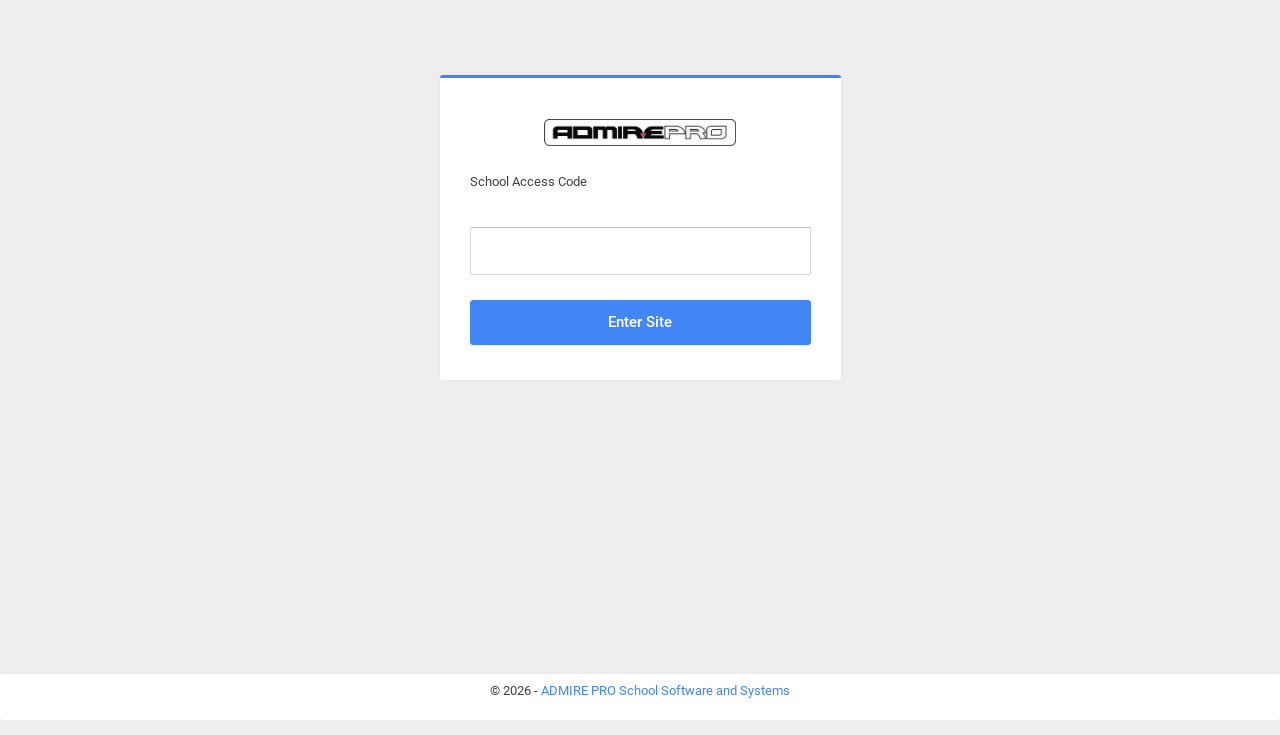

--- FILE ---
content_type: text/html; charset=utf-8
request_url: https://portal.admirepro.com/
body_size: 1514
content:
<!DOCTYPE html>
<html lang="en">
<head>
    <meta charset="utf-8" />
    <meta name="viewport" content="width=device-width, initial-scale=1.0">

    <title>Enter Site</title>
    

    <link href="/assets/lib/perfect-scrollbar/css/perfect-scrollbar.css" rel="stylesheet"/>
<link href="/assets/lib/material-design-icons/css/material-design-iconic-font.css" rel="stylesheet"/>
<link href="/assets/css/app.css" rel="stylesheet"/>
<link href="/Content/Site.css" rel="stylesheet"/>


    <link href="/assets/lib/bootstrap/dist/css/bootstrap.css" rel="stylesheet"/>

        <link href="/assets/lib/select2/css/select2.css" rel="stylesheet"/>

        <link href="/assets/lib/mprogress/css/mprogress.css" rel="stylesheet"/>

    <link href="/assets/css/app.css" rel="stylesheet"/>

    

    <link href="https://fonts.googleapis.com/css?family=Rubik:400,400i,500,500i,700,700i" rel="stylesheet"/>



</head>



<body class="be-splash-screen">
    <script src="/assets/lib/jquery/jquery.js"></script>
<script src="/Scripts/jquery.unobtrusive-ajax.js"></script>
<script src="/assets/lib/perfect-scrollbar/js/perfect-scrollbar.js"></script>
<script src="/assets/lib/bootstrap/dist/js/bootstrap.bundle.js"></script>
<script src="/assets/js/app.js"></script>
<script src="/assets/lib/datetimepicker/js/bootstrap-datetimepicker.js"></script>
<script src="/assets/lib/select2/js/select2.js"></script>
<script src="/assets/lib/mprogress/js/mprogress.js"></script>
<script src="/assets/js/app-form-elements.js"></script>

    <div class="be-wrapper be-color-header">
        
        <div Class="be-content">

            <div Class="main-content container-fluid">

                

                




<form action="/" method="post"><input name="__RequestVerificationToken" type="hidden" value="fsCTNdwXTp2tSkDFHigsMJWWLsVhh3DzwKnIrrkclKXbgC9qpUUbsRErWwAzbSkCLPqm3YLrWj9rjSD0bumHgKfgOxp2_DKP8mjCdAkYOq81" />    <div Class="splash-container forgot-password">
        <div Class="card card-border-color card-border-color-primary">
            <div Class="card-header">
                <img class="logo-img" src="/Images/admire-pro.jpg" alt="logo"  height="27">
                
            </div>
            <div Class="card-body">
                
                <form>
                    <p> School Access Code</p>
                    <div Class="form-group pt-4">
                        <input Class="form-control" data-val="true" data-val-required="The School Access Code field is required." id="AccessCode" name="AccessCode" required="" type="text" value="" />

                        <span class="field-validation-valid text-danger" data-valmsg-for="AccessCode" data-valmsg-replace="true"></span>

                    </div>
                    <div Class="form-group pt-1">
                        <input type="submit" value="Enter Site" class="btn btn-block btn-primary btn-xl" />

                    </div>
                </form>
            </div>
        </div>
    </div>
</form>




            </div>


        </div>

    </div>

    <div class="fixed-bottom card mb-0">

        <div class="card-body text-center">&copy; 2026 - <a href="http://www.admirepro.com" target="_blank">ADMIRE PRO School Software and Systems</a></div>

    </div>




  

    

    <script type="text/javascript">
        $(document).ready(function () {
            //-initialize the javascript
            App.init();
            App.formElements();

            $.fn.select2.defaults.set('width', '100%');

            $('.select2').select2({
                allowClear: true,
                placeholder: $(this).data('placeholder'),
            });

            $(document).on('change', '.custom-file-input', function () {
                var fileName = $(this).val().split("\\").pop();
                $(this).siblings(".custom-file-label").addClass("selected").html(fileName);
            });
        });
      $(document).ready(function(){
          var input = document.createElement("input");
          input.type = "hidden";
          input.name = "iframe";
          input.value = "true"
          $('form').append(input);


      })
  </script>
<script defer src="https://static.cloudflareinsights.com/beacon.min.js/vcd15cbe7772f49c399c6a5babf22c1241717689176015" integrity="sha512-ZpsOmlRQV6y907TI0dKBHq9Md29nnaEIPlkf84rnaERnq6zvWvPUqr2ft8M1aS28oN72PdrCzSjY4U6VaAw1EQ==" data-cf-beacon='{"version":"2024.11.0","token":"522e9bab6f9f4a188b8be355e8a90032","server_timing":{"name":{"cfCacheStatus":true,"cfEdge":true,"cfExtPri":true,"cfL4":true,"cfOrigin":true,"cfSpeedBrain":true},"location_startswith":null}}' crossorigin="anonymous"></script>
</body>

</html>


--- FILE ---
content_type: text/css
request_url: https://portal.admirepro.com/assets/lib/material-design-icons/css/material-design-iconic-font.css
body_size: 7475
content:
/*!
 * Beagle v1.7.0
 * https://foxythemes.net
 *
 * Copyright (c) 2019 Foxy Themes
 */

/*!
 *  Material Design Iconic Font by Sergey Kupletsky (@zavoloklom) - http://zavoloklom.github.io/material-design-iconic-font/
 *  License - http://zavoloklom.github.io/material-design-iconic-font/license (Font: SIL OFL 1.1, CSS: MIT License)
 */
@font-face {
  font-family: 'Material Icons';
  src: url('../fonts/Material-Design-Iconic-Font.woff2?v=2.2.0') format('woff2'), url('../fonts/Material-Design-Iconic-Font.woff?v=2.2.0') format('woff'), url('../fonts/Material-Design-Iconic-Font.ttf?v=2.2.0') format('truetype');
  font-weight: normal;
  font-style: normal;
}
.mdi {
  display: inline-block;
  font: normal normal normal 14px/1 'Material Icons';
  font-size: inherit;
  text-rendering: auto;
  -webkit-font-smoothing: antialiased;
  -moz-osx-font-smoothing: grayscale;
}
.mdi-hc-lg {
  font-size: 1.33333333em;
  line-height: 0.75em;
  vertical-align: -15%;
}
.mdi-hc-2x {
  font-size: 2em;
}
.mdi-hc-3x {
  font-size: 3em;
}
.mdi-hc-4x {
  font-size: 4em;
}
.mdi-hc-5x {
  font-size: 5em;
}
.mdi-hc-fw {
  width: 1.28571429em;
  text-align: center;
}
.mdi-hc-ul {
  padding-left: 0;
  margin-left: 2.14285714em;
  list-style-type: none;
}
.mdi-hc-ul > li {
  position: relative;
}
.mdi-hc-li {
  position: absolute;
  left: -2.14285714em;
  width: 2.14285714em;
  top: 0.14285714em;
  text-align: center;
}
.mdi-hc-li.mdi-hc-lg {
  left: -1.85714286em;
}
.mdi-hc-border {
  padding: .1em .25em;
  border: solid 0.1em #9E9E9E;
  border-radius: 2px;
}
.mdi-hc-border-circle {
  padding: .1em .25em;
  border: solid 0.1em #9E9E9E;
  border-radius: 50%;
}
.mdi.pull-left {
  float: left;
  margin-right: .15em;
}
.mdi.pull-right {
  float: right;
  margin-left: .15em;
}
.mdi-hc-spin {
  -webkit-animation: zmdi-spin 1.5s infinite linear;
          animation: zmdi-spin 1.5s infinite linear;
}
.mdi-hc-spin-reverse {
  -webkit-animation: zmdi-spin-reverse 1.5s infinite linear;
          animation: zmdi-spin-reverse 1.5s infinite linear;
}
@-webkit-keyframes zmdi-spin {
  0% {
    -webkit-transform: rotate(0deg);
            transform: rotate(0deg);
  }
  100% {
    -webkit-transform: rotate(359deg);
            transform: rotate(359deg);
  }
}
@keyframes zmdi-spin {
  0% {
    -webkit-transform: rotate(0deg);
            transform: rotate(0deg);
  }
  100% {
    -webkit-transform: rotate(359deg);
            transform: rotate(359deg);
  }
}
@-webkit-keyframes zmdi-spin-reverse {
  0% {
    -webkit-transform: rotate(0deg);
            transform: rotate(0deg);
  }
  100% {
    -webkit-transform: rotate(-359deg);
            transform: rotate(-359deg);
  }
}
@keyframes zmdi-spin-reverse {
  0% {
    -webkit-transform: rotate(0deg);
            transform: rotate(0deg);
  }
  100% {
    -webkit-transform: rotate(-359deg);
            transform: rotate(-359deg);
  }
}
.mdi-hc-rotate-90 {
  -webkit-transform: rotate(90deg);
          transform: rotate(90deg);
}
.mdi-hc-rotate-180 {
  -webkit-transform: rotate(180deg);
          transform: rotate(180deg);
}
.mdi-hc-rotate-270 {
  -webkit-transform: rotate(270deg);
          transform: rotate(270deg);
}
.mdi-hc-flip-horizontal {
  -webkit-transform: scale(-1, 1);
          transform: scale(-1, 1);
}
.mdi-hc-flip-vertical {
  -webkit-transform: scale(1, -1);
          transform: scale(1, -1);
}
.mdi-hc-stack {
  position: relative;
  display: inline-block;
  width: 2em;
  height: 2em;
  line-height: 2em;
  vertical-align: middle;
}
.mdi-hc-stack-1x,
.mdi-hc-stack-2x {
  position: absolute;
  left: 0;
  width: 100%;
  text-align: center;
}
.mdi-hc-stack-1x {
  line-height: inherit;
}
.mdi-hc-stack-2x {
  font-size: 2em;
}
.mdi-hc-inverse {
  color: #FFFFFF;
}
/* Material Design Iconic Font uses the Unicode Private Use Area (PUA) to ensure screen
   readers do not read off random characters that represent icons */
.mdi-3d-rotation:before {
  content: '\f101';
}
.mdi-airplane-off:before {
  content: '\f102';
}
.mdi-airplane:before {
  content: '\f103';
}
.mdi-album:before {
  content: '\f104';
}
.mdi-archive:before {
  content: '\f105';
}
.mdi-assignment-account:before {
  content: '\f106';
}
.mdi-assignment-alert:before {
  content: '\f107';
}
.mdi-assignment-check:before {
  content: '\f108';
}
.mdi-assignment-o:before {
  content: '\f109';
}
.mdi-assignment-return:before {
  content: '\f10a';
}
.mdi-assignment-returned:before {
  content: '\f10b';
}
.mdi-assignment:before {
  content: '\f10c';
}
.mdi-attachment-alt:before {
  content: '\f10d';
}
.mdi-attachment:before {
  content: '\f10e';
}
.mdi-audio:before {
  content: '\f10f';
}
.mdi-badge-check:before {
  content: '\f110';
}
.mdi-balance-wallet:before {
  content: '\f111';
}
.mdi-balance:before {
  content: '\f112';
}
.mdi-battery-alert:before {
  content: '\f113';
}
.mdi-battery-flash:before {
  content: '\f114';
}
.mdi-battery-unknown:before {
  content: '\f115';
}
.mdi-battery:before {
  content: '\f116';
}
.mdi-bike:before {
  content: '\f117';
}
.mdi-block-alt:before {
  content: '\f118';
}
.mdi-block:before {
  content: '\f119';
}
.mdi-boat:before {
  content: '\f11a';
}
.mdi-book-image:before {
  content: '\f11b';
}
.mdi-book:before {
  content: '\f11c';
}
.mdi-bookmark-outline:before {
  content: '\f11d';
}
.mdi-bookmark:before {
  content: '\f11e';
}
.mdi-brush:before {
  content: '\f11f';
}
.mdi-bug:before {
  content: '\f120';
}
.mdi-bus:before {
  content: '\f121';
}
.mdi-cake:before {
  content: '\f122';
}
.mdi-car-taxi:before {
  content: '\f123';
}
.mdi-car-wash:before {
  content: '\f124';
}
.mdi-car:before {
  content: '\f125';
}
.mdi-card-giftcard:before {
  content: '\f126';
}
.mdi-card-membership:before {
  content: '\f127';
}
.mdi-card-travel:before {
  content: '\f128';
}
.mdi-card:before {
  content: '\f129';
}
.mdi-case-check:before {
  content: '\f12a';
}
.mdi-case-download:before {
  content: '\f12b';
}
.mdi-case-play:before {
  content: '\f12c';
}
.mdi-case:before {
  content: '\f12d';
}
.mdi-cast-connected:before {
  content: '\f12e';
}
.mdi-cast:before {
  content: '\f12f';
}
.mdi-chart-donut:before {
  content: '\f130';
}
.mdi-chart:before {
  content: '\f131';
}
.mdi-city-alt:before {
  content: '\f132';
}
.mdi-city:before {
  content: '\f133';
}
.mdi-close-circle-o:before {
  content: '\f134';
}
.mdi-close-circle:before {
  content: '\f135';
}
.mdi-close:before {
  content: '\f136';
}
.mdi-cocktail:before {
  content: '\f137';
}
.mdi-code-setting:before {
  content: '\f138';
}
.mdi-code-smartphone:before {
  content: '\f139';
}
.mdi-code:before {
  content: '\f13a';
}
.mdi-coffee:before {
  content: '\f13b';
}
.mdi-collection-bookmark:before {
  content: '\f13c';
}
.mdi-collection-case-play:before {
  content: '\f13d';
}
.mdi-collection-folder-image:before {
  content: '\f13e';
}
.mdi-collection-image-o:before {
  content: '\f13f';
}
.mdi-collection-image:before {
  content: '\f140';
}
.mdi-collection-item-1:before {
  content: '\f141';
}
.mdi-collection-item-2:before {
  content: '\f142';
}
.mdi-collection-item-3:before {
  content: '\f143';
}
.mdi-collection-item-4:before {
  content: '\f144';
}
.mdi-collection-item-5:before {
  content: '\f145';
}
.mdi-collection-item-6:before {
  content: '\f146';
}
.mdi-collection-item-7:before {
  content: '\f147';
}
.mdi-collection-item-8:before {
  content: '\f148';
}
.mdi-collection-item-9-plus:before {
  content: '\f149';
}
.mdi-collection-item-9:before {
  content: '\f14a';
}
.mdi-collection-item:before {
  content: '\f14b';
}
.mdi-collection-music:before {
  content: '\f14c';
}
.mdi-collection-pdf:before {
  content: '\f14d';
}
.mdi-collection-plus:before {
  content: '\f14e';
}
.mdi-collection-speaker:before {
  content: '\f14f';
}
.mdi-collection-text:before {
  content: '\f150';
}
.mdi-collection-video:before {
  content: '\f151';
}
.mdi-compass:before {
  content: '\f152';
}
.mdi-cutlery:before {
  content: '\f153';
}
.mdi-delete:before {
  content: '\f154';
}
.mdi-dialpad:before {
  content: '\f155';
}
.mdi-dns:before {
  content: '\f156';
}
.mdi-drink:before {
  content: '\f157';
}
.mdi-edit:before {
  content: '\f158';
}
.mdi-email-open:before {
  content: '\f159';
}
.mdi-email:before {
  content: '\f15a';
}
.mdi-eye-off:before {
  content: '\f15b';
}
.mdi-eye:before {
  content: '\f15c';
}
.mdi-eyedropper:before {
  content: '\f15d';
}
.mdi-favorite-outline:before {
  content: '\f15e';
}
.mdi-favorite:before {
  content: '\f15f';
}
.mdi-filter-list:before {
  content: '\f160';
}
.mdi-fire:before {
  content: '\f161';
}
.mdi-flag:before {
  content: '\f162';
}
.mdi-flare:before {
  content: '\f163';
}
.mdi-flash-auto:before {
  content: '\f164';
}
.mdi-flash-off:before {
  content: '\f165';
}
.mdi-flash:before {
  content: '\f166';
}
.mdi-flip:before {
  content: '\f167';
}
.mdi-flower-alt:before {
  content: '\f168';
}
.mdi-flower:before {
  content: '\f169';
}
.mdi-font:before {
  content: '\f16a';
}
.mdi-fullscreen-alt:before {
  content: '\f16b';
}
.mdi-fullscreen-exit:before {
  content: '\f16c';
}
.mdi-fullscreen:before {
  content: '\f16d';
}
.mdi-functions:before {
  content: '\f16e';
}
.mdi-gas-station:before {
  content: '\f16f';
}
.mdi-gesture:before {
  content: '\f170';
}
.mdi-globe-alt:before {
  content: '\f171';
}
.mdi-globe-lock:before {
  content: '\f172';
}
.mdi-globe:before {
  content: '\f173';
}
.mdi-graduation-cap:before {
  content: '\f174';
}
.mdi-home:before {
  content: '\f175';
}
.mdi-hospital-alt:before {
  content: '\f176';
}
.mdi-hospital:before {
  content: '\f177';
}
.mdi-hotel:before {
  content: '\f178';
}
.mdi-hourglass-alt:before {
  content: '\f179';
}
.mdi-hourglass-outline:before {
  content: '\f17a';
}
.mdi-hourglass:before {
  content: '\f17b';
}
.mdi-http:before {
  content: '\f17c';
}
.mdi-image-alt:before {
  content: '\f17d';
}
.mdi-image-o:before {
  content: '\f17e';
}
.mdi-image:before {
  content: '\f17f';
}
.mdi-inbox:before {
  content: '\f180';
}
.mdi-invert-colors-off:before {
  content: '\f181';
}
.mdi-invert-colors:before {
  content: '\f182';
}
.mdi-key:before {
  content: '\f183';
}
.mdi-label-alt-outline:before {
  content: '\f184';
}
.mdi-label-alt:before {
  content: '\f185';
}
.mdi-label-heart:before {
  content: '\f186';
}
.mdi-label:before {
  content: '\f187';
}
.mdi-labels:before {
  content: '\f188';
}
.mdi-lamp:before {
  content: '\f189';
}
.mdi-landscape:before {
  content: '\f18a';
}
.mdi-layers-off:before {
  content: '\f18b';
}
.mdi-layers:before {
  content: '\f18c';
}
.mdi-library:before {
  content: '\f18d';
}
.mdi-link:before {
  content: '\f18e';
}
.mdi-lock-open:before {
  content: '\f18f';
}
.mdi-lock-outline:before {
  content: '\f190';
}
.mdi-lock:before {
  content: '\f191';
}
.mdi-mail-reply-all:before {
  content: '\f192';
}
.mdi-mail-reply:before {
  content: '\f193';
}
.mdi-mail-send:before {
  content: '\f194';
}
.mdi-mall:before {
  content: '\f195';
}
.mdi-map:before {
  content: '\f196';
}
.mdi-menu:before {
  content: '\f197';
}
.mdi-money-box:before {
  content: '\f198';
}
.mdi-money-off:before {
  content: '\f199';
}
.mdi-money:before {
  content: '\f19a';
}
.mdi-more-vert:before {
  content: '\f19b';
}
.mdi-more:before {
  content: '\f19c';
}
.mdi-movie-alt:before {
  content: '\f19d';
}
.mdi-movie:before {
  content: '\f19e';
}
.mdi-nature-people:before {
  content: '\f19f';
}
.mdi-nature:before {
  content: '\f1a0';
}
.mdi-navigation:before {
  content: '\f1a1';
}
.mdi-open-in-browser:before {
  content: '\f1a2';
}
.mdi-open-in-new:before {
  content: '\f1a3';
}
.mdi-palette:before {
  content: '\f1a4';
}
.mdi-parking:before {
  content: '\f1a5';
}
.mdi-pin-account:before {
  content: '\f1a6';
}
.mdi-pin-assistant:before {
  content: '\f1a7';
}
.mdi-pin-drop:before {
  content: '\f1a8';
}
.mdi-pin-help:before {
  content: '\f1a9';
}
.mdi-pin-off:before {
  content: '\f1aa';
}
.mdi-pin:before {
  content: '\f1ab';
}
.mdi-pizza:before {
  content: '\f1ac';
}
.mdi-plaster:before {
  content: '\f1ad';
}
.mdi-power-setting:before {
  content: '\f1ae';
}
.mdi-power:before {
  content: '\f1af';
}
.mdi-print:before {
  content: '\f1b0';
}
.mdi-puzzle-piece:before {
  content: '\f1b1';
}
.mdi-quote:before {
  content: '\f1b2';
}
.mdi-railway:before {
  content: '\f1b3';
}
.mdi-receipt:before {
  content: '\f1b4';
}
.mdi-refresh-alt:before {
  content: '\f1b5';
}
.mdi-refresh-sync-alert:before {
  content: '\f1b6';
}
.mdi-refresh-sync-off:before {
  content: '\f1b7';
}
.mdi-refresh-sync:before {
  content: '\f1b8';
}
.mdi-refresh:before {
  content: '\f1b9';
}
.mdi-roller:before {
  content: '\f1ba';
}
.mdi-ruler:before {
  content: '\f1bb';
}
.mdi-scissors:before {
  content: '\f1bc';
}
.mdi-screen-rotation-lock:before {
  content: '\f1bd';
}
.mdi-screen-rotation:before {
  content: '\f1be';
}
.mdi-search-for:before {
  content: '\f1bf';
}
.mdi-search-in-file:before {
  content: '\f1c0';
}
.mdi-search-in-page:before {
  content: '\f1c1';
}
.mdi-search-replace:before {
  content: '\f1c2';
}
.mdi-search:before {
  content: '\f1c3';
}
.mdi-seat:before {
  content: '\f1c4';
}
.mdi-settings-square:before {
  content: '\f1c5';
}
.mdi-settings:before {
  content: '\f1c6';
}
.mdi-shield-check:before {
  content: '\f1c7';
}
.mdi-shield-security:before {
  content: '\f1c8';
}
.mdi-shopping-basket:before {
  content: '\f1c9';
}
.mdi-shopping-cart-plus:before {
  content: '\f1ca';
}
.mdi-shopping-cart:before {
  content: '\f1cb';
}
.mdi-sign-in:before {
  content: '\f1cc';
}
.mdi-sort-amount-asc:before {
  content: '\f1cd';
}
.mdi-sort-amount-desc:before {
  content: '\f1ce';
}
.mdi-sort-asc:before {
  content: '\f1cf';
}
.mdi-sort-desc:before {
  content: '\f1d0';
}
.mdi-spellcheck:before {
  content: '\f1d1';
}
.mdi-storage:before {
  content: '\f1d2';
}
.mdi-store-24:before {
  content: '\f1d3';
}
.mdi-store:before {
  content: '\f1d4';
}
.mdi-subway:before {
  content: '\f1d5';
}
.mdi-sun:before {
  content: '\f1d6';
}
.mdi-tab-unselected:before {
  content: '\f1d7';
}
.mdi-tab:before {
  content: '\f1d8';
}
.mdi-tag-close:before {
  content: '\f1d9';
}
.mdi-tag-more:before {
  content: '\f1da';
}
.mdi-tag:before {
  content: '\f1db';
}
.mdi-thumb-down:before {
  content: '\f1dc';
}
.mdi-thumb-up-down:before {
  content: '\f1dd';
}
.mdi-thumb-up:before {
  content: '\f1de';
}
.mdi-ticket-star:before {
  content: '\f1df';
}
.mdi-toll:before {
  content: '\f1e0';
}
.mdi-toys:before {
  content: '\f1e1';
}
.mdi-traffic:before {
  content: '\f1e2';
}
.mdi-translate:before {
  content: '\f1e3';
}
.mdi-triangle-down:before {
  content: '\f1e4';
}
.mdi-triangle-up:before {
  content: '\f1e5';
}
.mdi-truck:before {
  content: '\f1e6';
}
.mdi-turning-sign:before {
  content: '\f1e7';
}
.mdi-wallpaper:before {
  content: '\f1e8';
}
.mdi-washing-machine:before {
  content: '\f1e9';
}
.mdi-window-maximize:before {
  content: '\f1ea';
}
.mdi-window-minimize:before {
  content: '\f1eb';
}
.mdi-window-restore:before {
  content: '\f1ec';
}
.mdi-wrench:before {
  content: '\f1ed';
}
.mdi-zoom-in:before {
  content: '\f1ee';
}
.mdi-zoom-out:before {
  content: '\f1ef';
}
.mdi-alert-circle-o:before {
  content: '\f1f0';
}
.mdi-alert-circle:before {
  content: '\f1f1';
}
.mdi-alert-octagon:before {
  content: '\f1f2';
}
.mdi-alert-polygon:before {
  content: '\f1f3';
}
.mdi-alert-triangle:before {
  content: '\f1f4';
}
.mdi-help-outline:before {
  content: '\f1f5';
}
.mdi-help:before {
  content: '\f1f6';
}
.mdi-info-outline:before {
  content: '\f1f7';
}
.mdi-info:before {
  content: '\f1f8';
}
.mdi-notifications-active:before {
  content: '\f1f9';
}
.mdi-notifications-add:before {
  content: '\f1fa';
}
.mdi-notifications-none:before {
  content: '\f1fb';
}
.mdi-notifications-off:before {
  content: '\f1fc';
}
.mdi-notifications-paused:before {
  content: '\f1fd';
}
.mdi-notifications:before {
  content: '\f1fe';
}
.mdi-account-add:before {
  content: '\f1ff';
}
.mdi-account-box-mail:before {
  content: '\f200';
}
.mdi-account-box-o:before {
  content: '\f201';
}
.mdi-account-box-phone:before {
  content: '\f202';
}
.mdi-account-box:before {
  content: '\f203';
}
.mdi-account-calendar:before {
  content: '\f204';
}
.mdi-account-circle:before {
  content: '\f205';
}
.mdi-account-o:before {
  content: '\f206';
}
.mdi-account:before {
  content: '\f207';
}
.mdi-accounts-add:before {
  content: '\f208';
}
.mdi-accounts-alt:before {
  content: '\f209';
}
.mdi-accounts-list-alt:before {
  content: '\f20a';
}
.mdi-accounts-list:before {
  content: '\f20b';
}
.mdi-accounts-outline:before {
  content: '\f20c';
}
.mdi-accounts:before {
  content: '\f20d';
}
.mdi-face:before {
  content: '\f20e';
}
.mdi-female:before {
  content: '\f20f';
}
.mdi-male-alt:before {
  content: '\f210';
}
.mdi-male-female:before {
  content: '\f211';
}
.mdi-male:before {
  content: '\f212';
}
.mdi-mood-bad:before {
  content: '\f213';
}
.mdi-mood:before {
  content: '\f214';
}
.mdi-run:before {
  content: '\f215';
}
.mdi-walk:before {
  content: '\f216';
}
.mdi-cloud-box:before {
  content: '\f217';
}
.mdi-cloud-circle:before {
  content: '\f218';
}
.mdi-cloud-done:before {
  content: '\f219';
}
.mdi-cloud-download:before {
  content: '\f21a';
}
.mdi-cloud-off:before {
  content: '\f21b';
}
.mdi-cloud-outline-alt:before {
  content: '\f21c';
}
.mdi-cloud-outline:before {
  content: '\f21d';
}
.mdi-cloud-upload:before {
  content: '\f21e';
}
.mdi-cloud:before {
  content: '\f21f';
}
.mdi-download:before {
  content: '\f220';
}
.mdi-file-plus:before {
  content: '\f221';
}
.mdi-file-text:before {
  content: '\f222';
}
.mdi-file:before {
  content: '\f223';
}
.mdi-folder-outline:before {
  content: '\f224';
}
.mdi-folder-person:before {
  content: '\f225';
}
.mdi-folder-star-alt:before {
  content: '\f226';
}
.mdi-folder-star:before {
  content: '\f227';
}
.mdi-folder:before {
  content: '\f228';
}
.mdi-gif:before {
  content: '\f229';
}
.mdi-upload:before {
  content: '\f22a';
}
.mdi-border-all:before {
  content: '\f22b';
}
.mdi-border-bottom:before {
  content: '\f22c';
}
.mdi-border-clear:before {
  content: '\f22d';
}
.mdi-border-color:before {
  content: '\f22e';
}
.mdi-border-horizontal:before {
  content: '\f22f';
}
.mdi-border-inner:before {
  content: '\f230';
}
.mdi-border-left:before {
  content: '\f231';
}
.mdi-border-outer:before {
  content: '\f232';
}
.mdi-border-right:before {
  content: '\f233';
}
.mdi-border-style:before {
  content: '\f234';
}
.mdi-border-top:before {
  content: '\f235';
}
.mdi-border-vertical:before {
  content: '\f236';
}
.mdi-copy:before {
  content: '\f237';
}
.mdi-crop:before {
  content: '\f238';
}
.mdi-format-align-center:before {
  content: '\f239';
}
.mdi-format-align-justify:before {
  content: '\f23a';
}
.mdi-format-align-left:before {
  content: '\f23b';
}
.mdi-format-align-right:before {
  content: '\f23c';
}
.mdi-format-bold:before {
  content: '\f23d';
}
.mdi-format-clear-all:before {
  content: '\f23e';
}
.mdi-format-clear:before {
  content: '\f23f';
}
.mdi-format-color-fill:before {
  content: '\f240';
}
.mdi-format-color-reset:before {
  content: '\f241';
}
.mdi-format-color-text:before {
  content: '\f242';
}
.mdi-format-indent-decrease:before {
  content: '\f243';
}
.mdi-format-indent-increase:before {
  content: '\f244';
}
.mdi-format-italic:before {
  content: '\f245';
}
.mdi-format-line-spacing:before {
  content: '\f246';
}
.mdi-format-list-bulleted:before {
  content: '\f247';
}
.mdi-format-list-numbered:before {
  content: '\f248';
}
.mdi-format-ltr:before {
  content: '\f249';
}
.mdi-format-rtl:before {
  content: '\f24a';
}
.mdi-format-size:before {
  content: '\f24b';
}
.mdi-format-strikethrough-s:before {
  content: '\f24c';
}
.mdi-format-strikethrough:before {
  content: '\f24d';
}
.mdi-format-subject:before {
  content: '\f24e';
}
.mdi-format-underlined:before {
  content: '\f24f';
}
.mdi-format-valign-bottom:before {
  content: '\f250';
}
.mdi-format-valign-center:before {
  content: '\f251';
}
.mdi-format-valign-top:before {
  content: '\f252';
}
.mdi-redo:before {
  content: '\f253';
}
.mdi-select-all:before {
  content: '\f254';
}
.mdi-space-bar:before {
  content: '\f255';
}
.mdi-text-format:before {
  content: '\f256';
}
.mdi-transform:before {
  content: '\f257';
}
.mdi-undo:before {
  content: '\f258';
}
.mdi-wrap-text:before {
  content: '\f259';
}
.mdi-comment-alert:before {
  content: '\f25a';
}
.mdi-comment-alt-text:before {
  content: '\f25b';
}
.mdi-comment-alt:before {
  content: '\f25c';
}
.mdi-comment-edit:before {
  content: '\f25d';
}
.mdi-comment-image:before {
  content: '\f25e';
}
.mdi-comment-list:before {
  content: '\f25f';
}
.mdi-comment-more:before {
  content: '\f260';
}
.mdi-comment-outline:before {
  content: '\f261';
}
.mdi-comment-text-alt:before {
  content: '\f262';
}
.mdi-comment-text:before {
  content: '\f263';
}
.mdi-comment-video:before {
  content: '\f264';
}
.mdi-comment:before {
  content: '\f265';
}
.mdi-comments:before {
  content: '\f266';
}
.mdi-check-all:before {
  content: '\f267';
}
.mdi-check-circle-u:before {
  content: '\f268';
}
.mdi-check-circle:before {
  content: '\f269';
}
.mdi-check-square:before {
  content: '\f26a';
}
.mdi-check:before {
  content: '\f26b';
}
.mdi-circle-o:before {
  content: '\f26c';
}
.mdi-circle:before {
  content: '\f26d';
}
.mdi-dot-circle-alt:before {
  content: '\f26e';
}
.mdi-dot-circle:before {
  content: '\f26f';
}
.mdi-minus-circle-outline:before {
  content: '\f270';
}
.mdi-minus-circle:before {
  content: '\f271';
}
.mdi-minus-square:before {
  content: '\f272';
}
.mdi-minus:before {
  content: '\f273';
}
.mdi-plus-circle-o-duplicate:before {
  content: '\f274';
}
.mdi-plus-circle-o:before {
  content: '\f275';
}
.mdi-plus-circle:before {
  content: '\f276';
}
.mdi-plus-square:before {
  content: '\f277';
}
.mdi-plus:before {
  content: '\f278';
}
.mdi-square-o:before {
  content: '\f279';
}
.mdi-star-circle:before {
  content: '\f27a';
}
.mdi-star-half:before {
  content: '\f27b';
}
.mdi-star-outline:before {
  content: '\f27c';
}
.mdi-star:before {
  content: '\f27d';
}
.mdi-bluetooth-connected:before {
  content: '\f27e';
}
.mdi-bluetooth-off:before {
  content: '\f27f';
}
.mdi-bluetooth-search:before {
  content: '\f280';
}
.mdi-bluetooth-setting:before {
  content: '\f281';
}
.mdi-bluetooth:before {
  content: '\f282';
}
.mdi-camera-add:before {
  content: '\f283';
}
.mdi-camera-alt:before {
  content: '\f284';
}
.mdi-camera-bw:before {
  content: '\f285';
}
.mdi-camera-front:before {
  content: '\f286';
}
.mdi-camera-mic:before {
  content: '\f287';
}
.mdi-camera-party-mode:before {
  content: '\f288';
}
.mdi-camera-rear:before {
  content: '\f289';
}
.mdi-camera-roll:before {
  content: '\f28a';
}
.mdi-camera-switch:before {
  content: '\f28b';
}
.mdi-camera:before {
  content: '\f28c';
}
.mdi-card-alert:before {
  content: '\f28d';
}
.mdi-card-off:before {
  content: '\f28e';
}
.mdi-card-sd:before {
  content: '\f28f';
}
.mdi-card-sim:before {
  content: '\f290';
}
.mdi-desktop-mac:before {
  content: '\f291';
}
.mdi-desktop-windows:before {
  content: '\f292';
}
.mdi-device-hub:before {
  content: '\f293';
}
.mdi-devices-off:before {
  content: '\f294';
}
.mdi-devices:before {
  content: '\f295';
}
.mdi-dock:before {
  content: '\f296';
}
.mdi-floppy:before {
  content: '\f297';
}
.mdi-gamepad:before {
  content: '\f298';
}
.mdi-gps-dot:before {
  content: '\f299';
}
.mdi-gps-off:before {
  content: '\f29a';
}
.mdi-gps:before {
  content: '\f29b';
}
.mdi-headset-mic:before {
  content: '\f29c';
}
.mdi-headset:before {
  content: '\f29d';
}
.mdi-input-antenna:before {
  content: '\f29e';
}
.mdi-input-composite:before {
  content: '\f29f';
}
.mdi-input-hdmi:before {
  content: '\f2a0';
}
.mdi-input-power:before {
  content: '\f2a1';
}
.mdi-input-svideo:before {
  content: '\f2a2';
}
.mdi-keyboard-hide:before {
  content: '\f2a3';
}
.mdi-keyboard:before {
  content: '\f2a4';
}
.mdi-laptop-chromebook:before {
  content: '\f2a5';
}
.mdi-laptop-mac:before {
  content: '\f2a6';
}
.mdi-laptop:before {
  content: '\f2a7';
}
.mdi-mic-off:before {
  content: '\f2a8';
}
.mdi-mic-outline:before {
  content: '\f2a9';
}
.mdi-mic-setting:before {
  content: '\f2aa';
}
.mdi-mic:before {
  content: '\f2ab';
}
.mdi-mouse:before {
  content: '\f2ac';
}
.mdi-network-alert:before {
  content: '\f2ad';
}
.mdi-network-locked:before {
  content: '\f2ae';
}
.mdi-network-off:before {
  content: '\f2af';
}
.mdi-network-outline:before {
  content: '\f2b0';
}
.mdi-network-setting:before {
  content: '\f2b1';
}
.mdi-network:before {
  content: '\f2b2';
}
.mdi-phone-bluetooth:before {
  content: '\f2b3';
}
.mdi-phone-end:before {
  content: '\f2b4';
}
.mdi-phone-forwarded:before {
  content: '\f2b5';
}
.mdi-phone-in-talk:before {
  content: '\f2b6';
}
.mdi-phone-locked:before {
  content: '\f2b7';
}
.mdi-phone-missed:before {
  content: '\f2b8';
}
.mdi-phone-msg:before {
  content: '\f2b9';
}
.mdi-phone-paused:before {
  content: '\f2ba';
}
.mdi-phone-ring:before {
  content: '\f2bb';
}
.mdi-phone-setting:before {
  content: '\f2bc';
}
.mdi-phone-sip:before {
  content: '\f2bd';
}
.mdi-phone:before {
  content: '\f2be';
}
.mdi-portable-wifi-changes:before {
  content: '\f2bf';
}
.mdi-portable-wifi-off:before {
  content: '\f2c0';
}
.mdi-portable-wifi:before {
  content: '\f2c1';
}
.mdi-radio:before {
  content: '\f2c2';
}
.mdi-reader:before {
  content: '\f2c3';
}
.mdi-remote-control-alt:before {
  content: '\f2c4';
}
.mdi-remote-control:before {
  content: '\f2c5';
}
.mdi-router:before {
  content: '\f2c6';
}
.mdi-scanner:before {
  content: '\f2c7';
}
.mdi-smartphone-android:before {
  content: '\f2c8';
}
.mdi-smartphone-download:before {
  content: '\f2c9';
}
.mdi-smartphone-erase:before {
  content: '\f2ca';
}
.mdi-smartphone-info:before {
  content: '\f2cb';
}
.mdi-smartphone-iphone:before {
  content: '\f2cc';
}
.mdi-smartphone-landscape-lock:before {
  content: '\f2cd';
}
.mdi-smartphone-landscape:before {
  content: '\f2ce';
}
.mdi-smartphone-lock:before {
  content: '\f2cf';
}
.mdi-smartphone-portrait-lock:before {
  content: '\f2d0';
}
.mdi-smartphone-ring:before {
  content: '\f2d1';
}
.mdi-smartphone-setting:before {
  content: '\f2d2';
}
.mdi-smartphone-setup:before {
  content: '\f2d3';
}
.mdi-smartphone:before {
  content: '\f2d4';
}
.mdi-speaker:before {
  content: '\f2d5';
}
.mdi-tablet-android:before {
  content: '\f2d6';
}
.mdi-tablet-mac:before {
  content: '\f2d7';
}
.mdi-tablet:before {
  content: '\f2d8';
}
.mdi-tv-alt-play:before {
  content: '\f2d9';
}
.mdi-tv-list:before {
  content: '\f2da';
}
.mdi-tv-play:before {
  content: '\f2db';
}
.mdi-tv:before {
  content: '\f2dc';
}
.mdi-usb:before {
  content: '\f2dd';
}
.mdi-videocam-off:before {
  content: '\f2de';
}
.mdi-videocam-switch:before {
  content: '\f2df';
}
.mdi-videocam:before {
  content: '\f2e0';
}
.mdi-watch:before {
  content: '\f2e1';
}
.mdi-wifi-alt-2:before {
  content: '\f2e2';
}
.mdi-wifi-alt:before {
  content: '\f2e3';
}
.mdi-wifi-info:before {
  content: '\f2e4';
}
.mdi-wifi-lock:before {
  content: '\f2e5';
}
.mdi-wifi-off:before {
  content: '\f2e6';
}
.mdi-wifi-outline:before {
  content: '\f2e7';
}
.mdi-wifi:before {
  content: '\f2e8';
}
.mdi-arrow-left-bottom:before {
  content: '\f2e9';
}
.mdi-arrow-left:before {
  content: '\f2ea';
}
.mdi-arrow-merge:before {
  content: '\f2eb';
}
.mdi-arrow-missed:before {
  content: '\f2ec';
}
.mdi-arrow-right-top:before {
  content: '\f2ed';
}
.mdi-arrow-right:before {
  content: '\f2ee';
}
.mdi-arrow-split:before {
  content: '\f2ef';
}
.mdi-arrows:before {
  content: '\f2f0';
}
.mdi-caret-down-circle:before {
  content: '\f2f1';
}
.mdi-caret-down:before {
  content: '\f2f2';
}
.mdi-caret-left-circle:before {
  content: '\f2f3';
}
.mdi-caret-left:before {
  content: '\f2f4';
}
.mdi-caret-right-circle:before {
  content: '\f2f5';
}
.mdi-caret-right:before {
  content: '\f2f6';
}
.mdi-caret-up-circle:before {
  content: '\f2f7';
}
.mdi-caret-up:before {
  content: '\f2f8';
}
.mdi-chevron-down:before {
  content: '\f2f9';
}
.mdi-chevron-left:before {
  content: '\f2fa';
}
.mdi-chevron-right:before {
  content: '\f2fb';
}
.mdi-chevron-up:before {
  content: '\f2fc';
}
.mdi-forward:before {
  content: '\f2fd';
}
.mdi-long-arrow-down:before {
  content: '\f2fe';
}
.mdi-long-arrow-left:before {
  content: '\f2ff';
}
.mdi-long-arrow-return:before {
  content: '\f300';
}
.mdi-long-arrow-right:before {
  content: '\f301';
}
.mdi-long-arrow-tab:before {
  content: '\f302';
}
.mdi-long-arrow-up:before {
  content: '\f303';
}
.mdi-rotate-ccw:before {
  content: '\f304';
}
.mdi-rotate-cw:before {
  content: '\f305';
}
.mdi-rotate-left:before {
  content: '\f306';
}
.mdi-rotate-right:before {
  content: '\f307';
}
.mdi-square-down:before {
  content: '\f308';
}
.mdi-square-right:before {
  content: '\f309';
}
.mdi-swap-alt:before {
  content: '\f30a';
}
.mdi-swap-vertical-circle:before {
  content: '\f30b';
}
.mdi-swap-vertical:before {
  content: '\f30c';
}
.mdi-swap:before {
  content: '\f30d';
}
.mdi-trending-down:before {
  content: '\f30e';
}
.mdi-trending-flat:before {
  content: '\f30f';
}
.mdi-trending-up:before {
  content: '\f310';
}
.mdi-unfold-less:before {
  content: '\f311';
}
.mdi-unfold-more:before {
  content: '\f312';
}
.mdi-apps:before {
  content: '\f313';
}
.mdi-grid-off:before {
  content: '\f314';
}
.mdi-grid:before {
  content: '\f315';
}
.mdi-view-agenda:before {
  content: '\f316';
}
.mdi-view-array:before {
  content: '\f317';
}
.mdi-view-carousel:before {
  content: '\f318';
}
.mdi-view-column:before {
  content: '\f319';
}
.mdi-view-comfy:before {
  content: '\f31a';
}
.mdi-view-compact:before {
  content: '\f31b';
}
.mdi-view-dashboard:before {
  content: '\f31c';
}
.mdi-view-day:before {
  content: '\f31d';
}
.mdi-view-headline:before {
  content: '\f31e';
}
.mdi-view-list-alt:before {
  content: '\f31f';
}
.mdi-view-list:before {
  content: '\f320';
}
.mdi-view-module:before {
  content: '\f321';
}
.mdi-view-quilt:before {
  content: '\f322';
}
.mdi-view-stream:before {
  content: '\f323';
}
.mdi-view-subtitles:before {
  content: '\f324';
}
.mdi-view-toc:before {
  content: '\f325';
}
.mdi-view-web:before {
  content: '\f326';
}
.mdi-view-week:before {
  content: '\f327';
}
.mdi-widgets:before {
  content: '\f328';
}
.mdi-alarm-check:before {
  content: '\f329';
}
.mdi-alarm-off:before {
  content: '\f32a';
}
.mdi-alarm-plus:before {
  content: '\f32b';
}
.mdi-alarm-snooze:before {
  content: '\f32c';
}
.mdi-alarm:before {
  content: '\f32d';
}
.mdi-calendar-alt:before {
  content: '\f32e';
}
.mdi-calendar-check:before {
  content: '\f32f';
}
.mdi-calendar-close:before {
  content: '\f330';
}
.mdi-calendar-note:before {
  content: '\f331';
}
.mdi-calendar:before {
  content: '\f332';
}
.mdi-time-countdown:before {
  content: '\f333';
}
.mdi-time-interval:before {
  content: '\f334';
}
.mdi-time-restore-setting:before {
  content: '\f335';
}
.mdi-time-restore:before {
  content: '\f336';
}
.mdi-time:before {
  content: '\f337';
}
.mdi-timer-off:before {
  content: '\f338';
}
.mdi-timer:before {
  content: '\f339';
}
.mdi-android-alt:before {
  content: '\f33a';
}
.mdi-android:before {
  content: '\f33b';
}
.mdi-apple:before {
  content: '\f33c';
}
.mdi-behance:before {
  content: '\f33d';
}
.mdi-codepen:before {
  content: '\f33e';
}
.mdi-dribbble:before {
  content: '\f33f';
}
.mdi-dropbox:before {
  content: '\f340';
}
.mdi-evernote:before {
  content: '\f341';
}
.mdi-facebook-box:before {
  content: '\f342';
}
.mdi-facebook:before {
  content: '\f343';
}
.mdi-github-box:before {
  content: '\f344';
}
.mdi-github:before {
  content: '\f345';
}
.mdi-google-drive:before {
  content: '\f346';
}
.mdi-google-earth:before {
  content: '\f347';
}
.mdi-google-glass:before {
  content: '\f348';
}
.mdi-google-maps:before {
  content: '\f349';
}
.mdi-google-pages:before {
  content: '\f34a';
}
.mdi-google-play:before {
  content: '\f34b';
}
.mdi-google-plus-box:before {
  content: '\f34c';
}
.mdi-google-plus:before {
  content: '\f34d';
}
.mdi-google:before {
  content: '\f34e';
}
.mdi-instagram:before {
  content: '\f34f';
}
.mdi-language-css3:before {
  content: '\f350';
}
.mdi-language-html5:before {
  content: '\f351';
}
.mdi-language-javascript:before {
  content: '\f352';
}
.mdi-language-python-alt:before {
  content: '\f353';
}
.mdi-language-python:before {
  content: '\f354';
}
.mdi-lastfm:before {
  content: '\f355';
}
.mdi-linkedin-box:before {
  content: '\f356';
}
.mdi-paypal:before {
  content: '\f357';
}
.mdi-pinterest-box:before {
  content: '\f358';
}
.mdi-pocket:before {
  content: '\f359';
}
.mdi-polymer:before {
  content: '\f35a';
}
.mdi-share:before {
  content: '\f35b';
}
.mdi-stackoverflow:before {
  content: '\f35c';
}
.mdi-steam-square:before {
  content: '\f35d';
}
.mdi-steam:before {
  content: '\f35e';
}
.mdi-twitter-box:before {
  content: '\f35f';
}
.mdi-twitter:before {
  content: '\f360';
}
.mdi-vk:before {
  content: '\f361';
}
.mdi-wikipedia:before {
  content: '\f362';
}
.mdi-windows:before {
  content: '\f363';
}
.mdi-aspect-ratio-alt:before {
  content: '\f364';
}
.mdi-aspect-ratio:before {
  content: '\f365';
}
.mdi-blur-circular:before {
  content: '\f366';
}
.mdi-blur-linear:before {
  content: '\f367';
}
.mdi-blur-off:before {
  content: '\f368';
}
.mdi-blur:before {
  content: '\f369';
}
.mdi-brightness-2:before {
  content: '\f36a';
}
.mdi-brightness-3:before {
  content: '\f36b';
}
.mdi-brightness-4:before {
  content: '\f36c';
}
.mdi-brightness-5:before {
  content: '\f36d';
}
.mdi-brightness-6:before {
  content: '\f36e';
}
.mdi-brightness-7:before {
  content: '\f36f';
}
.mdi-brightness-auto:before {
  content: '\f370';
}
.mdi-brightness-setting:before {
  content: '\f371';
}
.mdi-broken-image:before {
  content: '\f372';
}
.mdi-center-focus-strong:before {
  content: '\f373';
}
.mdi-center-focus-weak:before {
  content: '\f374';
}
.mdi-compare:before {
  content: '\f375';
}
.mdi-crop-16-9:before {
  content: '\f376';
}
.mdi-crop-3-2:before {
  content: '\f377';
}
.mdi-crop-5-4:before {
  content: '\f378';
}
.mdi-crop-7-5:before {
  content: '\f379';
}
.mdi-crop-din:before {
  content: '\f37a';
}
.mdi-crop-free:before {
  content: '\f37b';
}
.mdi-crop-landscape:before {
  content: '\f37c';
}
.mdi-crop-portrait:before {
  content: '\f37d';
}
.mdi-crop-square:before {
  content: '\f37e';
}
.mdi-exposure-alt:before {
  content: '\f37f';
}
.mdi-exposure:before {
  content: '\f380';
}
.mdi-filter-b-and-w:before {
  content: '\f381';
}
.mdi-filter-center-focus:before {
  content: '\f382';
}
.mdi-filter-frames:before {
  content: '\f383';
}
.mdi-filter-tilt-shift:before {
  content: '\f384';
}
.mdi-gradient:before {
  content: '\f385';
}
.mdi-grain:before {
  content: '\f386';
}
.mdi-graphic-eq:before {
  content: '\f387';
}
.mdi-hdr-off:before {
  content: '\f388';
}
.mdi-hdr-strong:before {
  content: '\f389';
}
.mdi-hdr-weak:before {
  content: '\f38a';
}
.mdi-hdr:before {
  content: '\f38b';
}
.mdi-iridescent:before {
  content: '\f38c';
}
.mdi-leak-off:before {
  content: '\f38d';
}
.mdi-leak:before {
  content: '\f38e';
}
.mdi-looks:before {
  content: '\f38f';
}
.mdi-loupe:before {
  content: '\f390';
}
.mdi-panorama-horizontal:before {
  content: '\f391';
}
.mdi-panorama-vertical:before {
  content: '\f392';
}
.mdi-panorama-wide-angle:before {
  content: '\f393';
}
.mdi-photo-size-select-large:before {
  content: '\f394';
}
.mdi-photo-size-select-small:before {
  content: '\f395';
}
.mdi-picture-in-picture:before {
  content: '\f396';
}
.mdi-slideshow:before {
  content: '\f397';
}
.mdi-texture:before {
  content: '\f398';
}
.mdi-tonality:before {
  content: '\f399';
}
.mdi-vignette:before {
  content: '\f39a';
}
.mdi-wb-auto:before {
  content: '\f39b';
}
.mdi-eject-alt:before {
  content: '\f39c';
}
.mdi-eject:before {
  content: '\f39d';
}
.mdi-equalizer:before {
  content: '\f39e';
}
.mdi-fast-forward:before {
  content: '\f39f';
}
.mdi-fast-rewind:before {
  content: '\f3a0';
}
.mdi-forward-10:before {
  content: '\f3a1';
}
.mdi-forward-30:before {
  content: '\f3a2';
}
.mdi-forward-5:before {
  content: '\f3a3';
}
.mdi-hearing:before {
  content: '\f3a4';
}
.mdi-pause-circle-outline:before {
  content: '\f3a5';
}
.mdi-pause-circle:before {
  content: '\f3a6';
}
.mdi-pause:before {
  content: '\f3a7';
}
.mdi-play-circle-outline:before {
  content: '\f3a8';
}
.mdi-play-circle:before {
  content: '\f3a9';
}
.mdi-play:before {
  content: '\f3aa';
}
.mdi-playlist-audio:before {
  content: '\f3ab';
}
.mdi-playlist-plus:before {
  content: '\f3ac';
}
.mdi-repeat-one:before {
  content: '\f3ad';
}
.mdi-repeat:before {
  content: '\f3ae';
}
.mdi-replay-10:before {
  content: '\f3af';
}
.mdi-replay-30:before {
  content: '\f3b0';
}
.mdi-replay-5:before {
  content: '\f3b1';
}
.mdi-replay:before {
  content: '\f3b2';
}
.mdi-shuffle:before {
  content: '\f3b3';
}
.mdi-skip-next:before {
  content: '\f3b4';
}
.mdi-skip-previous:before {
  content: '\f3b5';
}
.mdi-stop:before {
  content: '\f3b6';
}
.mdi-surround-sound:before {
  content: '\f3b7';
}
.mdi-tune:before {
  content: '\f3b8';
}
.mdi-volume-down:before {
  content: '\f3b9';
}
.mdi-volume-mute:before {
  content: '\f3ba';
}
.mdi-volume-off:before {
  content: '\f3bb';
}
.mdi-volume-up:before {
  content: '\f3bc';
}
.mdi-n-1-square:before {
  content: '\f3bd';
}
.mdi-n-2-square:before {
  content: '\f3be';
}
.mdi-n-3-square:before {
  content: '\f3bf';
}
.mdi-n-4-square:before {
  content: '\f3c0';
}
.mdi-n-5-square:before {
  content: '\f3c1';
}
.mdi-n-6-square:before {
  content: '\f3c2';
}
.mdi-neg-1:before {
  content: '\f3c3';
}
.mdi-neg-2:before {
  content: '\f3c4';
}
.mdi-plus-1:before {
  content: '\f3c5';
}
.mdi-plus-2:before {
  content: '\f3c6';
}
.mdi-sec-10:before {
  content: '\f3c7';
}
.mdi-sec-3:before {
  content: '\f3c8';
}
.mdi-zero:before {
  content: '\f3c9';
}
.mdi-airline-seat-flat-angled:before {
  content: '\f3ca';
}
.mdi-airline-seat-flat:before {
  content: '\f3cb';
}
.mdi-airline-seat-individual-suite:before {
  content: '\f3cc';
}
.mdi-airline-seat-legroom-extra:before {
  content: '\f3cd';
}
.mdi-airline-seat-legroom-normal:before {
  content: '\f3ce';
}
.mdi-airline-seat-legroom-reduced:before {
  content: '\f3cf';
}
.mdi-airline-seat-recline-extra:before {
  content: '\f3d0';
}
.mdi-airline-seat-recline-normal:before {
  content: '\f3d1';
}
.mdi-airplay:before {
  content: '\f3d2';
}
.mdi-closed-caption:before {
  content: '\f3d3';
}
.mdi-confirmation-number:before {
  content: '\f3d4';
}
.mdi-developer-board:before {
  content: '\f3d5';
}
.mdi-disc-full:before {
  content: '\f3d6';
}
.mdi-explicit:before {
  content: '\f3d7';
}
.mdi-flight-land:before {
  content: '\f3d8';
}
.mdi-flight-takeoff:before {
  content: '\f3d9';
}
.mdi-flip-to-back:before {
  content: '\f3da';
}
.mdi-flip-to-front:before {
  content: '\f3db';
}
.mdi-group-work:before {
  content: '\f3dc';
}
.mdi-hd:before {
  content: '\f3dd';
}
.mdi-hq:before {
  content: '\f3de';
}
.mdi-markunread-mailbox:before {
  content: '\f3df';
}
.mdi-memory:before {
  content: '\f3e0';
}
.mdi-nfc:before {
  content: '\f3e1';
}
.mdi-play-for-work:before {
  content: '\f3e2';
}
.mdi-power-input:before {
  content: '\f3e3';
}
.mdi-present-to-all:before {
  content: '\f3e4';
}
.mdi-satellite:before {
  content: '\f3e5';
}
.mdi-tap-and-play:before {
  content: '\f3e6';
}
.mdi-vibration:before {
  content: '\f3e7';
}
.mdi-voicemail:before {
  content: '\f3e8';
}
.mdi-group:before {
  content: '\f3e9';
}
.mdi-rss:before {
  content: '\f3ea';
}
.mdi-shape:before {
  content: '\f3eb';
}
.mdi-spinner:before {
  content: '\f3ec';
}
.mdi-ungroup:before {
  content: '\f3ed';
}
.mdi-500px:before {
  content: '\f3ee';
}
.mdi-8tracks:before {
  content: '\f3ef';
}
.mdi-amazon:before {
  content: '\f3f0';
}
.mdi-blogger:before {
  content: '\f3f1';
}
.mdi-delicious:before {
  content: '\f3f2';
}
.mdi-disqus:before {
  content: '\f3f3';
}
.mdi-flattr:before {
  content: '\f3f4';
}
.mdi-flickr:before {
  content: '\f3f5';
}
.mdi-github-alt:before {
  content: '\f3f6';
}
.mdi-google-old:before {
  content: '\f3f7';
}
.mdi-linkedin:before {
  content: '\f3f8';
}
.mdi-odnoklassniki:before {
  content: '\f3f9';
}
.mdi-outlook:before {
  content: '\f3fa';
}
.mdi-paypal-alt:before {
  content: '\f3fb';
}
.mdi-pinterest:before {
  content: '\f3fc';
}
.mdi-playstation:before {
  content: '\f3fd';
}
.mdi-reddit:before {
  content: '\f3fe';
}
.mdi-skype:before {
  content: '\f3ff';
}
.mdi-slideshare:before {
  content: '\f400';
}
.mdi-soundcloud:before {
  content: '\f401';
}
.mdi-tumblr:before {
  content: '\f402';
}
.mdi-twitch:before {
  content: '\f403';
}
.mdi-vimeo:before {
  content: '\f404';
}
.mdi-whatsapp:before {
  content: '\f405';
}
.mdi-xbox:before {
  content: '\f406';
}
.mdi-yahoo:before {
  content: '\f407';
}
.mdi-youtube-play:before {
  content: '\f408';
}
.mdi-youtube:before {
  content: '\f409';
}
.mdi-3d-rotation:before {
  content: '\f101';
}
.mdi-airplane-off:before {
  content: '\f102';
}
.mdi-airplane:before {
  content: '\f103';
}
.mdi-album:before {
  content: '\f104';
}
.mdi-archive:before {
  content: '\f105';
}
.mdi-assignment-account:before {
  content: '\f106';
}
.mdi-assignment-alert:before {
  content: '\f107';
}
.mdi-assignment-check:before {
  content: '\f108';
}
.mdi-assignment-o:before {
  content: '\f109';
}
.mdi-assignment-return:before {
  content: '\f10a';
}
.mdi-assignment-returned:before {
  content: '\f10b';
}
.mdi-assignment:before {
  content: '\f10c';
}
.mdi-attachment-alt:before {
  content: '\f10d';
}
.mdi-attachment:before {
  content: '\f10e';
}
.mdi-audio:before {
  content: '\f10f';
}
.mdi-badge-check:before {
  content: '\f110';
}
.mdi-balance-wallet:before {
  content: '\f111';
}
.mdi-balance:before {
  content: '\f112';
}
.mdi-battery-alert:before {
  content: '\f113';
}
.mdi-battery-flash:before {
  content: '\f114';
}
.mdi-battery-unknown:before {
  content: '\f115';
}
.mdi-battery:before {
  content: '\f116';
}
.mdi-bike:before {
  content: '\f117';
}
.mdi-block-alt:before {
  content: '\f118';
}
.mdi-block:before {
  content: '\f119';
}
.mdi-boat:before {
  content: '\f11a';
}
.mdi-book-image:before {
  content: '\f11b';
}
.mdi-book:before {
  content: '\f11c';
}
.mdi-bookmark-outline:before {
  content: '\f11d';
}
.mdi-bookmark:before {
  content: '\f11e';
}
.mdi-brush:before {
  content: '\f11f';
}
.mdi-bug:before {
  content: '\f120';
}
.mdi-bus:before {
  content: '\f121';
}
.mdi-cake:before {
  content: '\f122';
}
.mdi-car-taxi:before {
  content: '\f123';
}
.mdi-car-wash:before {
  content: '\f124';
}
.mdi-car:before {
  content: '\f125';
}
.mdi-card-giftcard:before {
  content: '\f126';
}
.mdi-card-membership:before {
  content: '\f127';
}
.mdi-card-travel:before {
  content: '\f128';
}
.mdi-card:before {
  content: '\f129';
}
.mdi-case-check:before {
  content: '\f12a';
}
.mdi-case-download:before {
  content: '\f12b';
}
.mdi-case-play:before {
  content: '\f12c';
}
.mdi-case:before {
  content: '\f12d';
}
.mdi-cast-connected:before {
  content: '\f12e';
}
.mdi-cast:before {
  content: '\f12f';
}
.mdi-chart-donut:before {
  content: '\f130';
}
.mdi-chart:before {
  content: '\f131';
}
.mdi-city-alt:before {
  content: '\f132';
}
.mdi-city:before {
  content: '\f133';
}
.mdi-close-circle-o:before {
  content: '\f134';
}
.mdi-close-circle:before {
  content: '\f135';
}
.mdi-close:before {
  content: '\f136';
}
.mdi-cocktail:before {
  content: '\f137';
}
.mdi-code-setting:before {
  content: '\f138';
}
.mdi-code-smartphone:before {
  content: '\f139';
}
.mdi-code:before {
  content: '\f13a';
}
.mdi-coffee:before {
  content: '\f13b';
}
.mdi-collection-bookmark:before {
  content: '\f13c';
}
.mdi-collection-case-play:before {
  content: '\f13d';
}
.mdi-collection-folder-image:before {
  content: '\f13e';
}
.mdi-collection-image-o:before {
  content: '\f13f';
}
.mdi-collection-image:before {
  content: '\f140';
}
.mdi-collection-item-1:before {
  content: '\f141';
}
.mdi-collection-item-2:before {
  content: '\f142';
}
.mdi-collection-item-3:before {
  content: '\f143';
}
.mdi-collection-item-4:before {
  content: '\f144';
}
.mdi-collection-item-5:before {
  content: '\f145';
}
.mdi-collection-item-6:before {
  content: '\f146';
}
.mdi-collection-item-7:before {
  content: '\f147';
}
.mdi-collection-item-8:before {
  content: '\f148';
}
.mdi-collection-item-9-plus:before {
  content: '\f149';
}
.mdi-collection-item-9:before {
  content: '\f14a';
}
.mdi-collection-item:before {
  content: '\f14b';
}
.mdi-collection-music:before {
  content: '\f14c';
}
.mdi-collection-pdf:before {
  content: '\f14d';
}
.mdi-collection-plus:before {
  content: '\f14e';
}
.mdi-collection-speaker:before {
  content: '\f14f';
}
.mdi-collection-text:before {
  content: '\f150';
}
.mdi-collection-video:before {
  content: '\f151';
}
.mdi-compass:before {
  content: '\f152';
}
.mdi-cutlery:before {
  content: '\f153';
}
.mdi-delete:before {
  content: '\f154';
}
.mdi-dialpad:before {
  content: '\f155';
}
.mdi-dns:before {
  content: '\f156';
}
.mdi-drink:before {
  content: '\f157';
}
.mdi-edit:before {
  content: '\f158';
}
.mdi-email-open:before {
  content: '\f159';
}
.mdi-email:before {
  content: '\f15a';
}
.mdi-eye-off:before {
  content: '\f15b';
}
.mdi-eye:before {
  content: '\f15c';
}
.mdi-eyedropper:before {
  content: '\f15d';
}
.mdi-favorite-outline:before {
  content: '\f15e';
}
.mdi-favorite:before {
  content: '\f15f';
}
.mdi-filter-list:before {
  content: '\f160';
}
.mdi-fire:before {
  content: '\f161';
}
.mdi-flag:before {
  content: '\f162';
}
.mdi-flare:before {
  content: '\f163';
}
.mdi-flash-auto:before {
  content: '\f164';
}
.mdi-flash-off:before {
  content: '\f165';
}
.mdi-flash:before {
  content: '\f166';
}
.mdi-flip:before {
  content: '\f167';
}
.mdi-flower-alt:before {
  content: '\f168';
}
.mdi-flower:before {
  content: '\f169';
}
.mdi-font:before {
  content: '\f16a';
}
.mdi-fullscreen-alt:before {
  content: '\f16b';
}
.mdi-fullscreen-exit:before {
  content: '\f16c';
}
.mdi-fullscreen:before {
  content: '\f16d';
}
.mdi-functions:before {
  content: '\f16e';
}
.mdi-gas-station:before {
  content: '\f16f';
}
.mdi-gesture:before {
  content: '\f170';
}
.mdi-globe-alt:before {
  content: '\f171';
}
.mdi-globe-lock:before {
  content: '\f172';
}
.mdi-globe:before {
  content: '\f173';
}
.mdi-graduation-cap:before {
  content: '\f174';
}
.mdi-home:before {
  content: '\f175';
}
.mdi-hospital-alt:before {
  content: '\f176';
}
.mdi-hospital:before {
  content: '\f177';
}
.mdi-hotel:before {
  content: '\f178';
}
.mdi-hourglass-alt:before {
  content: '\f179';
}
.mdi-hourglass-outline:before {
  content: '\f17a';
}
.mdi-hourglass:before {
  content: '\f17b';
}
.mdi-http:before {
  content: '\f17c';
}
.mdi-image-alt:before {
  content: '\f17d';
}
.mdi-image-o:before {
  content: '\f17e';
}
.mdi-image:before {
  content: '\f17f';
}
.mdi-inbox:before {
  content: '\f180';
}
.mdi-invert-colors-off:before {
  content: '\f181';
}
.mdi-invert-colors:before {
  content: '\f182';
}
.mdi-key:before {
  content: '\f183';
}
.mdi-label-alt-outline:before {
  content: '\f184';
}
.mdi-label-alt:before {
  content: '\f185';
}
.mdi-label-heart:before {
  content: '\f186';
}
.mdi-label:before {
  content: '\f187';
}
.mdi-labels:before {
  content: '\f188';
}
.mdi-lamp:before {
  content: '\f189';
}
.mdi-landscape:before {
  content: '\f18a';
}
.mdi-layers-off:before {
  content: '\f18b';
}
.mdi-layers:before {
  content: '\f18c';
}
.mdi-library:before {
  content: '\f18d';
}
.mdi-link:before {
  content: '\f18e';
}
.mdi-lock-open:before {
  content: '\f18f';
}
.mdi-lock-outline:before {
  content: '\f190';
}
.mdi-lock:before {
  content: '\f191';
}
.mdi-mail-reply-all:before {
  content: '\f192';
}
.mdi-mail-reply:before {
  content: '\f193';
}
.mdi-mail-send:before {
  content: '\f194';
}
.mdi-mall:before {
  content: '\f195';
}
.mdi-map:before {
  content: '\f196';
}
.mdi-menu:before {
  content: '\f197';
}
.mdi-money-box:before {
  content: '\f198';
}
.mdi-money-off:before {
  content: '\f199';
}
.mdi-money:before {
  content: '\f19a';
}
.mdi-more-vert:before {
  content: '\f19b';
}
.mdi-more:before {
  content: '\f19c';
}
.mdi-movie-alt:before {
  content: '\f19d';
}
.mdi-movie:before {
  content: '\f19e';
}
.mdi-nature-people:before {
  content: '\f19f';
}
.mdi-nature:before {
  content: '\f1a0';
}
.mdi-navigation:before {
  content: '\f1a1';
}
.mdi-open-in-browser:before {
  content: '\f1a2';
}
.mdi-open-in-new:before {
  content: '\f1a3';
}
.mdi-palette:before {
  content: '\f1a4';
}
.mdi-parking:before {
  content: '\f1a5';
}
.mdi-pin-account:before {
  content: '\f1a6';
}
.mdi-pin-assistant:before {
  content: '\f1a7';
}
.mdi-pin-drop:before {
  content: '\f1a8';
}
.mdi-pin-help:before {
  content: '\f1a9';
}
.mdi-pin-off:before {
  content: '\f1aa';
}
.mdi-pin:before {
  content: '\f1ab';
}
.mdi-pizza:before {
  content: '\f1ac';
}
.mdi-plaster:before {
  content: '\f1ad';
}
.mdi-power-setting:before {
  content: '\f1ae';
}
.mdi-power:before {
  content: '\f1af';
}
.mdi-print:before {
  content: '\f1b0';
}
.mdi-puzzle-piece:before {
  content: '\f1b1';
}
.mdi-quote:before {
  content: '\f1b2';
}
.mdi-railway:before {
  content: '\f1b3';
}
.mdi-receipt:before {
  content: '\f1b4';
}
.mdi-refresh-alt:before {
  content: '\f1b5';
}
.mdi-refresh-sync-alert:before {
  content: '\f1b6';
}
.mdi-refresh-sync-off:before {
  content: '\f1b7';
}
.mdi-refresh-sync:before {
  content: '\f1b8';
}
.mdi-refresh:before {
  content: '\f1b9';
}
.mdi-roller:before {
  content: '\f1ba';
}
.mdi-ruler:before {
  content: '\f1bb';
}
.mdi-scissors:before {
  content: '\f1bc';
}
.mdi-screen-rotation-lock:before {
  content: '\f1bd';
}
.mdi-screen-rotation:before {
  content: '\f1be';
}
.mdi-search-for:before {
  content: '\f1bf';
}
.mdi-search-in-file:before {
  content: '\f1c0';
}
.mdi-search-in-page:before {
  content: '\f1c1';
}
.mdi-search-replace:before {
  content: '\f1c2';
}
.mdi-search:before {
  content: '\f1c3';
}
.mdi-seat:before {
  content: '\f1c4';
}
.mdi-settings-square:before {
  content: '\f1c5';
}
.mdi-settings:before {
  content: '\f1c6';
}
.mdi-shield-check:before {
  content: '\f1c7';
}
.mdi-shield-security:before {
  content: '\f1c8';
}
.mdi-shopping-basket:before {
  content: '\f1c9';
}
.mdi-shopping-cart-plus:before {
  content: '\f1ca';
}
.mdi-shopping-cart:before {
  content: '\f1cb';
}
.mdi-sign-in:before {
  content: '\f1cc';
}
.mdi-sort-amount-asc:before {
  content: '\f1cd';
}
.mdi-sort-amount-desc:before {
  content: '\f1ce';
}
.mdi-sort-asc:before {
  content: '\f1cf';
}
.mdi-sort-desc:before {
  content: '\f1d0';
}
.mdi-spellcheck:before {
  content: '\f1d1';
}
.mdi-storage:before {
  content: '\f1d2';
}
.mdi-store-24:before {
  content: '\f1d3';
}
.mdi-store:before {
  content: '\f1d4';
}
.mdi-subway:before {
  content: '\f1d5';
}
.mdi-sun:before {
  content: '\f1d6';
}
.mdi-tab-unselected:before {
  content: '\f1d7';
}
.mdi-tab:before {
  content: '\f1d8';
}
.mdi-tag-close:before {
  content: '\f1d9';
}
.mdi-tag-more:before {
  content: '\f1da';
}
.mdi-tag:before {
  content: '\f1db';
}
.mdi-thumb-down:before {
  content: '\f1dc';
}
.mdi-thumb-up-down:before {
  content: '\f1dd';
}
.mdi-thumb-up:before {
  content: '\f1de';
}
.mdi-ticket-star:before {
  content: '\f1df';
}
.mdi-toll:before {
  content: '\f1e0';
}
.mdi-toys:before {
  content: '\f1e1';
}
.mdi-traffic:before {
  content: '\f1e2';
}
.mdi-translate:before {
  content: '\f1e3';
}
.mdi-triangle-down:before {
  content: '\f1e4';
}
.mdi-triangle-up:before {
  content: '\f1e5';
}
.mdi-truck:before {
  content: '\f1e6';
}
.mdi-turning-sign:before {
  content: '\f1e7';
}
.mdi-wallpaper:before {
  content: '\f1e8';
}
.mdi-washing-machine:before {
  content: '\f1e9';
}
.mdi-window-maximize:before {
  content: '\f1ea';
}
.mdi-window-minimize:before {
  content: '\f1eb';
}
.mdi-window-restore:before {
  content: '\f1ec';
}
.mdi-wrench:before {
  content: '\f1ed';
}
.mdi-zoom-in:before {
  content: '\f1ee';
}
.mdi-zoom-out:before {
  content: '\f1ef';
}
.mdi-alert-circle-o:before {
  content: '\f1f0';
}
.mdi-alert-circle:before {
  content: '\f1f1';
}
.mdi-alert-octagon:before {
  content: '\f1f2';
}
.mdi-alert-polygon:before {
  content: '\f1f3';
}
.mdi-alert-triangle:before {
  content: '\f1f4';
}
.mdi-help-outline:before {
  content: '\f1f5';
}
.mdi-help:before {
  content: '\f1f6';
}
.mdi-info-outline:before {
  content: '\f1f7';
}
.mdi-info:before {
  content: '\f1f8';
}
.mdi-notifications-active:before {
  content: '\f1f9';
}
.mdi-notifications-add:before {
  content: '\f1fa';
}
.mdi-notifications-none:before {
  content: '\f1fb';
}
.mdi-notifications-off:before {
  content: '\f1fc';
}
.mdi-notifications-paused:before {
  content: '\f1fd';
}
.mdi-notifications:before {
  content: '\f1fe';
}
.mdi-account-add:before {
  content: '\f1ff';
}
.mdi-account-box-mail:before {
  content: '\f200';
}
.mdi-account-box-o:before {
  content: '\f201';
}
.mdi-account-box-phone:before {
  content: '\f202';
}
.mdi-account-box:before {
  content: '\f203';
}
.mdi-account-calendar:before {
  content: '\f204';
}
.mdi-account-circle:before {
  content: '\f205';
}
.mdi-account-o:before {
  content: '\f206';
}
.mdi-account:before {
  content: '\f207';
}
.mdi-accounts-add:before {
  content: '\f208';
}
.mdi-accounts-alt:before {
  content: '\f209';
}
.mdi-accounts-list-alt:before {
  content: '\f20a';
}
.mdi-accounts-list:before {
  content: '\f20b';
}
.mdi-accounts-outline:before {
  content: '\f20c';
}
.mdi-accounts:before {
  content: '\f20d';
}
.mdi-face:before {
  content: '\f20e';
}
.mdi-female:before {
  content: '\f20f';
}
.mdi-male-alt:before {
  content: '\f210';
}
.mdi-male-female:before {
  content: '\f211';
}
.mdi-male:before {
  content: '\f212';
}
.mdi-mood-bad:before {
  content: '\f213';
}
.mdi-mood:before {
  content: '\f214';
}
.mdi-run:before {
  content: '\f215';
}
.mdi-walk:before {
  content: '\f216';
}
.mdi-cloud-box:before {
  content: '\f217';
}
.mdi-cloud-circle:before {
  content: '\f218';
}
.mdi-cloud-done:before {
  content: '\f219';
}
.mdi-cloud-download:before {
  content: '\f21a';
}
.mdi-cloud-off:before {
  content: '\f21b';
}
.mdi-cloud-outline-alt:before {
  content: '\f21c';
}
.mdi-cloud-outline:before {
  content: '\f21d';
}
.mdi-cloud-upload:before {
  content: '\f21e';
}
.mdi-cloud:before {
  content: '\f21f';
}
.mdi-download:before {
  content: '\f220';
}
.mdi-file-plus:before {
  content: '\f221';
}
.mdi-file-text:before {
  content: '\f222';
}
.mdi-file:before {
  content: '\f223';
}
.mdi-folder-outline:before {
  content: '\f224';
}
.mdi-folder-person:before {
  content: '\f225';
}
.mdi-folder-star-alt:before {
  content: '\f226';
}
.mdi-folder-star:before {
  content: '\f227';
}
.mdi-folder:before {
  content: '\f228';
}
.mdi-gif:before {
  content: '\f229';
}
.mdi-upload:before {
  content: '\f22a';
}
.mdi-border-all:before {
  content: '\f22b';
}
.mdi-border-bottom:before {
  content: '\f22c';
}
.mdi-border-clear:before {
  content: '\f22d';
}
.mdi-border-color:before {
  content: '\f22e';
}
.mdi-border-horizontal:before {
  content: '\f22f';
}
.mdi-border-inner:before {
  content: '\f230';
}
.mdi-border-left:before {
  content: '\f231';
}
.mdi-border-outer:before {
  content: '\f232';
}
.mdi-border-right:before {
  content: '\f233';
}
.mdi-border-style:before {
  content: '\f234';
}
.mdi-border-top:before {
  content: '\f235';
}
.mdi-border-vertical:before {
  content: '\f236';
}
.mdi-copy:before {
  content: '\f237';
}
.mdi-crop:before {
  content: '\f238';
}
.mdi-format-align-center:before {
  content: '\f239';
}
.mdi-format-align-justify:before {
  content: '\f23a';
}
.mdi-format-align-left:before {
  content: '\f23b';
}
.mdi-format-align-right:before {
  content: '\f23c';
}
.mdi-format-bold:before {
  content: '\f23d';
}
.mdi-format-clear-all:before {
  content: '\f23e';
}
.mdi-format-clear:before {
  content: '\f23f';
}
.mdi-format-color-fill:before {
  content: '\f240';
}
.mdi-format-color-reset:before {
  content: '\f241';
}
.mdi-format-color-text:before {
  content: '\f242';
}
.mdi-format-indent-decrease:before {
  content: '\f243';
}
.mdi-format-indent-increase:before {
  content: '\f244';
}
.mdi-format-italic:before {
  content: '\f245';
}
.mdi-format-line-spacing:before {
  content: '\f246';
}
.mdi-format-list-bulleted:before {
  content: '\f247';
}
.mdi-format-list-numbered:before {
  content: '\f248';
}
.mdi-format-ltr:before {
  content: '\f249';
}
.mdi-format-rtl:before {
  content: '\f24a';
}
.mdi-format-size:before {
  content: '\f24b';
}
.mdi-format-strikethrough-s:before {
  content: '\f24c';
}
.mdi-format-strikethrough:before {
  content: '\f24d';
}
.mdi-format-subject:before {
  content: '\f24e';
}
.mdi-format-underlined:before {
  content: '\f24f';
}
.mdi-format-valign-bottom:before {
  content: '\f250';
}
.mdi-format-valign-center:before {
  content: '\f251';
}
.mdi-format-valign-top:before {
  content: '\f252';
}
.mdi-redo:before {
  content: '\f253';
}
.mdi-select-all:before {
  content: '\f254';
}
.mdi-space-bar:before {
  content: '\f255';
}
.mdi-text-format:before {
  content: '\f256';
}
.mdi-transform:before {
  content: '\f257';
}
.mdi-undo:before {
  content: '\f258';
}
.mdi-wrap-text:before {
  content: '\f259';
}
.mdi-comment-alert:before {
  content: '\f25a';
}
.mdi-comment-alt-text:before {
  content: '\f25b';
}
.mdi-comment-alt:before {
  content: '\f25c';
}
.mdi-comment-edit:before {
  content: '\f25d';
}
.mdi-comment-image:before {
  content: '\f25e';
}
.mdi-comment-list:before {
  content: '\f25f';
}
.mdi-comment-more:before {
  content: '\f260';
}
.mdi-comment-outline:before {
  content: '\f261';
}
.mdi-comment-text-alt:before {
  content: '\f262';
}
.mdi-comment-text:before {
  content: '\f263';
}
.mdi-comment-video:before {
  content: '\f264';
}
.mdi-comment:before {
  content: '\f265';
}
.mdi-comments:before {
  content: '\f266';
}
.mdi-check-all:before {
  content: '\f267';
}
.mdi-check-circle-u:before {
  content: '\f268';
}
.mdi-check-circle:before {
  content: '\f269';
}
.mdi-check-square:before {
  content: '\f26a';
}
.mdi-check:before {
  content: '\f26b';
}
.mdi-circle-o:before {
  content: '\f26c';
}
.mdi-circle:before {
  content: '\f26d';
}
.mdi-dot-circle-alt:before {
  content: '\f26e';
}
.mdi-dot-circle:before {
  content: '\f26f';
}
.mdi-minus-circle-outline:before {
  content: '\f270';
}
.mdi-minus-circle:before {
  content: '\f271';
}
.mdi-minus-square:before {
  content: '\f272';
}
.mdi-minus:before {
  content: '\f273';
}
.mdi-plus-circle-o-duplicate:before {
  content: '\f274';
}
.mdi-plus-circle-o:before {
  content: '\f275';
}
.mdi-plus-circle:before {
  content: '\f276';
}
.mdi-plus-square:before {
  content: '\f277';
}
.mdi-plus:before {
  content: '\f278';
}
.mdi-square-o:before {
  content: '\f279';
}
.mdi-star-circle:before {
  content: '\f27a';
}
.mdi-star-half:before {
  content: '\f27b';
}
.mdi-star-outline:before {
  content: '\f27c';
}
.mdi-star:before {
  content: '\f27d';
}
.mdi-bluetooth-connected:before {
  content: '\f27e';
}
.mdi-bluetooth-off:before {
  content: '\f27f';
}
.mdi-bluetooth-search:before {
  content: '\f280';
}
.mdi-bluetooth-setting:before {
  content: '\f281';
}
.mdi-bluetooth:before {
  content: '\f282';
}
.mdi-camera-add:before {
  content: '\f283';
}
.mdi-camera-alt:before {
  content: '\f284';
}
.mdi-camera-bw:before {
  content: '\f285';
}
.mdi-camera-front:before {
  content: '\f286';
}
.mdi-camera-mic:before {
  content: '\f287';
}
.mdi-camera-party-mode:before {
  content: '\f288';
}
.mdi-camera-rear:before {
  content: '\f289';
}
.mdi-camera-roll:before {
  content: '\f28a';
}
.mdi-camera-switch:before {
  content: '\f28b';
}
.mdi-camera:before {
  content: '\f28c';
}
.mdi-card-alert:before {
  content: '\f28d';
}
.mdi-card-off:before {
  content: '\f28e';
}
.mdi-card-sd:before {
  content: '\f28f';
}
.mdi-card-sim:before {
  content: '\f290';
}
.mdi-desktop-mac:before {
  content: '\f291';
}
.mdi-desktop-windows:before {
  content: '\f292';
}
.mdi-device-hub:before {
  content: '\f293';
}
.mdi-devices-off:before {
  content: '\f294';
}
.mdi-devices:before {
  content: '\f295';
}
.mdi-dock:before {
  content: '\f296';
}
.mdi-floppy:before {
  content: '\f297';
}
.mdi-gamepad:before {
  content: '\f298';
}
.mdi-gps-dot:before {
  content: '\f299';
}
.mdi-gps-off:before {
  content: '\f29a';
}
.mdi-gps:before {
  content: '\f29b';
}
.mdi-headset-mic:before {
  content: '\f29c';
}
.mdi-headset:before {
  content: '\f29d';
}
.mdi-input-antenna:before {
  content: '\f29e';
}
.mdi-input-composite:before {
  content: '\f29f';
}
.mdi-input-hdmi:before {
  content: '\f2a0';
}
.mdi-input-power:before {
  content: '\f2a1';
}
.mdi-input-svideo:before {
  content: '\f2a2';
}
.mdi-keyboard-hide:before {
  content: '\f2a3';
}
.mdi-keyboard:before {
  content: '\f2a4';
}
.mdi-laptop-chromebook:before {
  content: '\f2a5';
}
.mdi-laptop-mac:before {
  content: '\f2a6';
}
.mdi-laptop:before {
  content: '\f2a7';
}
.mdi-mic-off:before {
  content: '\f2a8';
}
.mdi-mic-outline:before {
  content: '\f2a9';
}
.mdi-mic-setting:before {
  content: '\f2aa';
}
.mdi-mic:before {
  content: '\f2ab';
}
.mdi-mouse:before {
  content: '\f2ac';
}
.mdi-network-alert:before {
  content: '\f2ad';
}
.mdi-network-locked:before {
  content: '\f2ae';
}
.mdi-network-off:before {
  content: '\f2af';
}
.mdi-network-outline:before {
  content: '\f2b0';
}
.mdi-network-setting:before {
  content: '\f2b1';
}
.mdi-network:before {
  content: '\f2b2';
}
.mdi-phone-bluetooth:before {
  content: '\f2b3';
}
.mdi-phone-end:before {
  content: '\f2b4';
}
.mdi-phone-forwarded:before {
  content: '\f2b5';
}
.mdi-phone-in-talk:before {
  content: '\f2b6';
}
.mdi-phone-locked:before {
  content: '\f2b7';
}
.mdi-phone-missed:before {
  content: '\f2b8';
}
.mdi-phone-msg:before {
  content: '\f2b9';
}
.mdi-phone-paused:before {
  content: '\f2ba';
}
.mdi-phone-ring:before {
  content: '\f2bb';
}
.mdi-phone-setting:before {
  content: '\f2bc';
}
.mdi-phone-sip:before {
  content: '\f2bd';
}
.mdi-phone:before {
  content: '\f2be';
}
.mdi-portable-wifi-changes:before {
  content: '\f2bf';
}
.mdi-portable-wifi-off:before {
  content: '\f2c0';
}
.mdi-portable-wifi:before {
  content: '\f2c1';
}
.mdi-radio:before {
  content: '\f2c2';
}
.mdi-reader:before {
  content: '\f2c3';
}
.mdi-remote-control-alt:before {
  content: '\f2c4';
}
.mdi-remote-control:before {
  content: '\f2c5';
}
.mdi-router:before {
  content: '\f2c6';
}
.mdi-scanner:before {
  content: '\f2c7';
}
.mdi-smartphone-android:before {
  content: '\f2c8';
}
.mdi-smartphone-download:before {
  content: '\f2c9';
}
.mdi-smartphone-erase:before {
  content: '\f2ca';
}
.mdi-smartphone-info:before {
  content: '\f2cb';
}
.mdi-smartphone-iphone:before {
  content: '\f2cc';
}
.mdi-smartphone-landscape-lock:before {
  content: '\f2cd';
}
.mdi-smartphone-landscape:before {
  content: '\f2ce';
}
.mdi-smartphone-lock:before {
  content: '\f2cf';
}
.mdi-smartphone-portrait-lock:before {
  content: '\f2d0';
}
.mdi-smartphone-ring:before {
  content: '\f2d1';
}
.mdi-smartphone-setting:before {
  content: '\f2d2';
}
.mdi-smartphone-setup:before {
  content: '\f2d3';
}
.mdi-smartphone:before {
  content: '\f2d4';
}
.mdi-speaker:before {
  content: '\f2d5';
}
.mdi-tablet-android:before {
  content: '\f2d6';
}
.mdi-tablet-mac:before {
  content: '\f2d7';
}
.mdi-tablet:before {
  content: '\f2d8';
}
.mdi-tv-alt-play:before {
  content: '\f2d9';
}
.mdi-tv-list:before {
  content: '\f2da';
}
.mdi-tv-play:before {
  content: '\f2db';
}
.mdi-tv:before {
  content: '\f2dc';
}
.mdi-usb:before {
  content: '\f2dd';
}
.mdi-videocam-off:before {
  content: '\f2de';
}
.mdi-videocam-switch:before {
  content: '\f2df';
}
.mdi-videocam:before {
  content: '\f2e0';
}
.mdi-watch:before {
  content: '\f2e1';
}
.mdi-wifi-alt-2:before {
  content: '\f2e2';
}
.mdi-wifi-alt:before {
  content: '\f2e3';
}
.mdi-wifi-info:before {
  content: '\f2e4';
}
.mdi-wifi-lock:before {
  content: '\f2e5';
}
.mdi-wifi-off:before {
  content: '\f2e6';
}
.mdi-wifi-outline:before {
  content: '\f2e7';
}
.mdi-wifi:before {
  content: '\f2e8';
}
.mdi-arrow-left-bottom:before {
  content: '\f2e9';
}
.mdi-arrow-left:before {
  content: '\f2ea';
}
.mdi-arrow-merge:before {
  content: '\f2eb';
}
.mdi-arrow-missed:before {
  content: '\f2ec';
}
.mdi-arrow-right-top:before {
  content: '\f2ed';
}
.mdi-arrow-right:before {
  content: '\f2ee';
}
.mdi-arrow-split:before {
  content: '\f2ef';
}
.mdi-arrows:before {
  content: '\f2f0';
}
.mdi-caret-down-circle:before {
  content: '\f2f1';
}
.mdi-caret-down:before {
  content: '\f2f2';
}
.mdi-caret-left-circle:before {
  content: '\f2f3';
}
.mdi-caret-left:before {
  content: '\f2f4';
}
.mdi-caret-right-circle:before {
  content: '\f2f5';
}
.mdi-caret-right:before {
  content: '\f2f6';
}
.mdi-caret-up-circle:before {
  content: '\f2f7';
}
.mdi-caret-up:before {
  content: '\f2f8';
}
.mdi-chevron-down:before {
  content: '\f2f9';
}
.mdi-chevron-left:before {
  content: '\f2fa';
}
.mdi-chevron-right:before {
  content: '\f2fb';
}
.mdi-chevron-up:before {
  content: '\f2fc';
}
.mdi-forward:before {
  content: '\f2fd';
}
.mdi-long-arrow-down:before {
  content: '\f2fe';
}
.mdi-long-arrow-left:before {
  content: '\f2ff';
}
.mdi-long-arrow-return:before {
  content: '\f300';
}
.mdi-long-arrow-right:before {
  content: '\f301';
}
.mdi-long-arrow-tab:before {
  content: '\f302';
}
.mdi-long-arrow-up:before {
  content: '\f303';
}
.mdi-rotate-ccw:before {
  content: '\f304';
}
.mdi-rotate-cw:before {
  content: '\f305';
}
.mdi-rotate-left:before {
  content: '\f306';
}
.mdi-rotate-right:before {
  content: '\f307';
}
.mdi-square-down:before {
  content: '\f308';
}
.mdi-square-right:before {
  content: '\f309';
}
.mdi-swap-alt:before {
  content: '\f30a';
}
.mdi-swap-vertical-circle:before {
  content: '\f30b';
}
.mdi-swap-vertical:before {
  content: '\f30c';
}
.mdi-swap:before {
  content: '\f30d';
}
.mdi-trending-down:before {
  content: '\f30e';
}
.mdi-trending-flat:before {
  content: '\f30f';
}
.mdi-trending-up:before {
  content: '\f310';
}
.mdi-unfold-less:before {
  content: '\f311';
}
.mdi-unfold-more:before {
  content: '\f312';
}
.mdi-apps:before {
  content: '\f313';
}
.mdi-grid-off:before {
  content: '\f314';
}
.mdi-grid:before {
  content: '\f315';
}
.mdi-view-agenda:before {
  content: '\f316';
}
.mdi-view-array:before {
  content: '\f317';
}
.mdi-view-carousel:before {
  content: '\f318';
}
.mdi-view-column:before {
  content: '\f319';
}
.mdi-view-comfy:before {
  content: '\f31a';
}
.mdi-view-compact:before {
  content: '\f31b';
}
.mdi-view-dashboard:before {
  content: '\f31c';
}
.mdi-view-day:before {
  content: '\f31d';
}
.mdi-view-headline:before {
  content: '\f31e';
}
.mdi-view-list-alt:before {
  content: '\f31f';
}
.mdi-view-list:before {
  content: '\f320';
}
.mdi-view-module:before {
  content: '\f321';
}
.mdi-view-quilt:before {
  content: '\f322';
}
.mdi-view-stream:before {
  content: '\f323';
}
.mdi-view-subtitles:before {
  content: '\f324';
}
.mdi-view-toc:before {
  content: '\f325';
}
.mdi-view-web:before {
  content: '\f326';
}
.mdi-view-week:before {
  content: '\f327';
}
.mdi-widgets:before {
  content: '\f328';
}
.mdi-alarm-check:before {
  content: '\f329';
}
.mdi-alarm-off:before {
  content: '\f32a';
}
.mdi-alarm-plus:before {
  content: '\f32b';
}
.mdi-alarm-snooze:before {
  content: '\f32c';
}
.mdi-alarm:before {
  content: '\f32d';
}
.mdi-calendar-alt:before {
  content: '\f32e';
}
.mdi-calendar-check:before {
  content: '\f32f';
}
.mdi-calendar-close:before {
  content: '\f330';
}
.mdi-calendar-note:before {
  content: '\f331';
}
.mdi-calendar:before {
  content: '\f332';
}
.mdi-time-countdown:before {
  content: '\f333';
}
.mdi-time-interval:before {
  content: '\f334';
}
.mdi-time-restore-setting:before {
  content: '\f335';
}
.mdi-time-restore:before {
  content: '\f336';
}
.mdi-time:before {
  content: '\f337';
}
.mdi-timer-off:before {
  content: '\f338';
}
.mdi-timer:before {
  content: '\f339';
}
.mdi-android-alt:before {
  content: '\f33a';
}
.mdi-android:before {
  content: '\f33b';
}
.mdi-apple:before {
  content: '\f33c';
}
.mdi-behance:before {
  content: '\f33d';
}
.mdi-codepen:before {
  content: '\f33e';
}
.mdi-dribbble:before {
  content: '\f33f';
}
.mdi-dropbox:before {
  content: '\f340';
}
.mdi-evernote:before {
  content: '\f341';
}
.mdi-facebook-box:before {
  content: '\f342';
}
.mdi-facebook:before {
  content: '\f343';
}
.mdi-github-box:before {
  content: '\f344';
}
.mdi-github:before {
  content: '\f345';
}
.mdi-google-drive:before {
  content: '\f346';
}
.mdi-google-earth:before {
  content: '\f347';
}
.mdi-google-glass:before {
  content: '\f348';
}
.mdi-google-maps:before {
  content: '\f349';
}
.mdi-google-pages:before {
  content: '\f34a';
}
.mdi-google-play:before {
  content: '\f34b';
}
.mdi-google-plus-box:before {
  content: '\f34c';
}
.mdi-google-plus:before {
  content: '\f34d';
}
.mdi-google:before {
  content: '\f34e';
}
.mdi-instagram:before {
  content: '\f34f';
}
.mdi-language-css3:before {
  content: '\f350';
}
.mdi-language-html5:before {
  content: '\f351';
}
.mdi-language-javascript:before {
  content: '\f352';
}
.mdi-language-python-alt:before {
  content: '\f353';
}
.mdi-language-python:before {
  content: '\f354';
}
.mdi-lastfm:before {
  content: '\f355';
}
.mdi-linkedin-box:before {
  content: '\f356';
}
.mdi-paypal:before {
  content: '\f357';
}
.mdi-pinterest-box:before {
  content: '\f358';
}
.mdi-pocket:before {
  content: '\f359';
}
.mdi-polymer:before {
  content: '\f35a';
}
.mdi-share:before {
  content: '\f35b';
}
.mdi-stackoverflow:before {
  content: '\f35c';
}
.mdi-steam-square:before {
  content: '\f35d';
}
.mdi-steam:before {
  content: '\f35e';
}
.mdi-twitter-box:before {
  content: '\f35f';
}
.mdi-twitter:before {
  content: '\f360';
}
.mdi-vk:before {
  content: '\f361';
}
.mdi-wikipedia:before {
  content: '\f362';
}
.mdi-windows:before {
  content: '\f363';
}
.mdi-aspect-ratio-alt:before {
  content: '\f364';
}
.mdi-aspect-ratio:before {
  content: '\f365';
}
.mdi-blur-circular:before {
  content: '\f366';
}
.mdi-blur-linear:before {
  content: '\f367';
}
.mdi-blur-off:before {
  content: '\f368';
}
.mdi-blur:before {
  content: '\f369';
}
.mdi-brightness-2:before {
  content: '\f36a';
}
.mdi-brightness-3:before {
  content: '\f36b';
}
.mdi-brightness-4:before {
  content: '\f36c';
}
.mdi-brightness-5:before {
  content: '\f36d';
}
.mdi-brightness-6:before {
  content: '\f36e';
}
.mdi-brightness-7:before {
  content: '\f36f';
}
.mdi-brightness-auto:before {
  content: '\f370';
}
.mdi-brightness-setting:before {
  content: '\f371';
}
.mdi-broken-image:before {
  content: '\f372';
}
.mdi-center-focus-strong:before {
  content: '\f373';
}
.mdi-center-focus-weak:before {
  content: '\f374';
}
.mdi-compare:before {
  content: '\f375';
}
.mdi-crop-16-9:before {
  content: '\f376';
}
.mdi-crop-3-2:before {
  content: '\f377';
}
.mdi-crop-5-4:before {
  content: '\f378';
}
.mdi-crop-7-5:before {
  content: '\f379';
}
.mdi-crop-din:before {
  content: '\f37a';
}
.mdi-crop-free:before {
  content: '\f37b';
}
.mdi-crop-landscape:before {
  content: '\f37c';
}
.mdi-crop-portrait:before {
  content: '\f37d';
}
.mdi-crop-square:before {
  content: '\f37e';
}
.mdi-exposure-alt:before {
  content: '\f37f';
}
.mdi-exposure:before {
  content: '\f380';
}
.mdi-filter-b-and-w:before {
  content: '\f381';
}
.mdi-filter-center-focus:before {
  content: '\f382';
}
.mdi-filter-frames:before {
  content: '\f383';
}
.mdi-filter-tilt-shift:before {
  content: '\f384';
}
.mdi-gradient:before {
  content: '\f385';
}
.mdi-grain:before {
  content: '\f386';
}
.mdi-graphic-eq:before {
  content: '\f387';
}
.mdi-hdr-off:before {
  content: '\f388';
}
.mdi-hdr-strong:before {
  content: '\f389';
}
.mdi-hdr-weak:before {
  content: '\f38a';
}
.mdi-hdr:before {
  content: '\f38b';
}
.mdi-iridescent:before {
  content: '\f38c';
}
.mdi-leak-off:before {
  content: '\f38d';
}
.mdi-leak:before {
  content: '\f38e';
}
.mdi-looks:before {
  content: '\f38f';
}
.mdi-loupe:before {
  content: '\f390';
}
.mdi-panorama-horizontal:before {
  content: '\f391';
}
.mdi-panorama-vertical:before {
  content: '\f392';
}
.mdi-panorama-wide-angle:before {
  content: '\f393';
}
.mdi-photo-size-select-large:before {
  content: '\f394';
}
.mdi-photo-size-select-small:before {
  content: '\f395';
}
.mdi-picture-in-picture:before {
  content: '\f396';
}
.mdi-slideshow:before {
  content: '\f397';
}
.mdi-texture:before {
  content: '\f398';
}
.mdi-tonality:before {
  content: '\f399';
}
.mdi-vignette:before {
  content: '\f39a';
}
.mdi-wb-auto:before {
  content: '\f39b';
}
.mdi-eject-alt:before {
  content: '\f39c';
}
.mdi-eject:before {
  content: '\f39d';
}
.mdi-equalizer:before {
  content: '\f39e';
}
.mdi-fast-forward:before {
  content: '\f39f';
}
.mdi-fast-rewind:before {
  content: '\f3a0';
}
.mdi-forward-10:before {
  content: '\f3a1';
}
.mdi-forward-30:before {
  content: '\f3a2';
}
.mdi-forward-5:before {
  content: '\f3a3';
}
.mdi-hearing:before {
  content: '\f3a4';
}
.mdi-pause-circle-outline:before {
  content: '\f3a5';
}
.mdi-pause-circle:before {
  content: '\f3a6';
}
.mdi-pause:before {
  content: '\f3a7';
}
.mdi-play-circle-outline:before {
  content: '\f3a8';
}
.mdi-play-circle:before {
  content: '\f3a9';
}
.mdi-play:before {
  content: '\f3aa';
}
.mdi-playlist-audio:before {
  content: '\f3ab';
}
.mdi-playlist-plus:before {
  content: '\f3ac';
}
.mdi-repeat-one:before {
  content: '\f3ad';
}
.mdi-repeat:before {
  content: '\f3ae';
}
.mdi-replay-10:before {
  content: '\f3af';
}
.mdi-replay-30:before {
  content: '\f3b0';
}
.mdi-replay-5:before {
  content: '\f3b1';
}
.mdi-replay:before {
  content: '\f3b2';
}
.mdi-shuffle:before {
  content: '\f3b3';
}
.mdi-skip-next:before {
  content: '\f3b4';
}
.mdi-skip-previous:before {
  content: '\f3b5';
}
.mdi-stop:before {
  content: '\f3b6';
}
.mdi-surround-sound:before {
  content: '\f3b7';
}
.mdi-tune:before {
  content: '\f3b8';
}
.mdi-volume-down:before {
  content: '\f3b9';
}
.mdi-volume-mute:before {
  content: '\f3ba';
}
.mdi-volume-off:before {
  content: '\f3bb';
}
.mdi-volume-up:before {
  content: '\f3bc';
}
.mdi-n-1-square:before {
  content: '\f3bd';
}
.mdi-n-2-square:before {
  content: '\f3be';
}
.mdi-n-3-square:before {
  content: '\f3bf';
}
.mdi-n-4-square:before {
  content: '\f3c0';
}
.mdi-n-5-square:before {
  content: '\f3c1';
}
.mdi-n-6-square:before {
  content: '\f3c2';
}
.mdi-neg-1:before {
  content: '\f3c3';
}
.mdi-neg-2:before {
  content: '\f3c4';
}
.mdi-plus-1:before {
  content: '\f3c5';
}
.mdi-plus-2:before {
  content: '\f3c6';
}
.mdi-sec-10:before {
  content: '\f3c7';
}
.mdi-sec-3:before {
  content: '\f3c8';
}
.mdi-zero:before {
  content: '\f3c9';
}
.mdi-airline-seat-flat-angled:before {
  content: '\f3ca';
}
.mdi-airline-seat-flat:before {
  content: '\f3cb';
}
.mdi-airline-seat-individual-suite:before {
  content: '\f3cc';
}
.mdi-airline-seat-legroom-extra:before {
  content: '\f3cd';
}
.mdi-airline-seat-legroom-normal:before {
  content: '\f3ce';
}
.mdi-airline-seat-legroom-reduced:before {
  content: '\f3cf';
}
.mdi-airline-seat-recline-extra:before {
  content: '\f3d0';
}
.mdi-airline-seat-recline-normal:before {
  content: '\f3d1';
}
.mdi-airplay:before {
  content: '\f3d2';
}
.mdi-closed-caption:before {
  content: '\f3d3';
}
.mdi-confirmation-number:before {
  content: '\f3d4';
}
.mdi-developer-board:before {
  content: '\f3d5';
}
.mdi-disc-full:before {
  content: '\f3d6';
}
.mdi-explicit:before {
  content: '\f3d7';
}
.mdi-flight-land:before {
  content: '\f3d8';
}
.mdi-flight-takeoff:before {
  content: '\f3d9';
}
.mdi-flip-to-back:before {
  content: '\f3da';
}
.mdi-flip-to-front:before {
  content: '\f3db';
}
.mdi-group-work:before {
  content: '\f3dc';
}
.mdi-hd:before {
  content: '\f3dd';
}
.mdi-hq:before {
  content: '\f3de';
}
.mdi-markunread-mailbox:before {
  content: '\f3df';
}
.mdi-memory:before {
  content: '\f3e0';
}
.mdi-nfc:before {
  content: '\f3e1';
}
.mdi-play-for-work:before {
  content: '\f3e2';
}
.mdi-power-input:before {
  content: '\f3e3';
}
.mdi-present-to-all:before {
  content: '\f3e4';
}
.mdi-satellite:before {
  content: '\f3e5';
}
.mdi-tap-and-play:before {
  content: '\f3e6';
}
.mdi-vibration:before {
  content: '\f3e7';
}
.mdi-voicemail:before {
  content: '\f3e8';
}
.mdi-group:before {
  content: '\f3e9';
}
.mdi-rss:before {
  content: '\f3ea';
}
.mdi-shape:before {
  content: '\f3eb';
}
.mdi-spinner:before {
  content: '\f3ec';
}
.mdi-ungroup:before {
  content: '\f3ed';
}
.mdi-500px:before {
  content: '\f3ee';
}
.mdi-8tracks:before {
  content: '\f3ef';
}
.mdi-amazon:before {
  content: '\f3f0';
}
.mdi-blogger:before {
  content: '\f3f1';
}
.mdi-delicious:before {
  content: '\f3f2';
}
.mdi-disqus:before {
  content: '\f3f3';
}
.mdi-flattr:before {
  content: '\f3f4';
}
.mdi-flickr:before {
  content: '\f3f5';
}
.mdi-github-alt:before {
  content: '\f3f6';
}
.mdi-google-old:before {
  content: '\f3f7';
}
.mdi-linkedin:before {
  content: '\f3f8';
}
.mdi-odnoklassniki:before {
  content: '\f3f9';
}
.mdi-outlook:before {
  content: '\f3fa';
}
.mdi-paypal-alt:before {
  content: '\f3fb';
}
.mdi-pinterest:before {
  content: '\f3fc';
}
.mdi-playstation:before {
  content: '\f3fd';
}
.mdi-reddit:before {
  content: '\f3fe';
}
.mdi-skype:before {
  content: '\f3ff';
}
.mdi-slideshare:before {
  content: '\f400';
}
.mdi-soundcloud:before {
  content: '\f401';
}
.mdi-tumblr:before {
  content: '\f402';
}
.mdi-twitch:before {
  content: '\f403';
}
.mdi-vimeo:before {
  content: '\f404';
}
.mdi-whatsapp:before {
  content: '\f405';
}
.mdi-xbox:before {
  content: '\f406';
}
.mdi-yahoo:before {
  content: '\f407';
}
.mdi-youtube-play:before {
  content: '\f408';
}
.mdi-youtube:before {
  content: '\f409';
}
.mdi-import-export:before {
  content: '\f30c';
}
.mdi-swap-vertical-:before {
  content: '\f30c';
}
.mdi-airplanemode-inactive:before {
  content: '\f102';
}
.mdi-airplanemode-active:before {
  content: '\f103';
}
.mdi-rate-review:before {
  content: '\f103';
}
.mdi-comment-sign:before {
  content: '\f25a';
}
.mdi-network-warning:before {
  content: '\f2ad';
}
.mdi-shopping-cart-add:before {
  content: '\f1ca';
}
.mdi-file-add:before {
  content: '\f221';
}
.mdi-network-wifi-scan:before {
  content: '\f2e4';
}
.mdi-collection-add:before {
  content: '\f14e';
}
.mdi-format-playlist-add:before {
  content: '\f3ac';
}
.mdi-format-queue-music:before {
  content: '\f3ab';
}
.mdi-plus-box:before {
  content: '\f277';
}
.mdi-tag-backspace:before {
  content: '\f1d9';
}
.mdi-alarm-add:before {
  content: '\f32b';
}
.mdi-battery-charging:before {
  content: '\f114';
}
.mdi-daydream-setting:before {
  content: '\f217';
}
.mdi-more-horiz:before {
  content: '\f19c';
}
.mdi-book-photo:before {
  content: '\f11b';
}
.mdi-incandescent:before {
  content: '\f189';
}
.mdi-wb-iridescent:before {
  content: '\f38c';
}
.mdi-calendar-remove:before {
  content: '\f330';
}
.mdi-refresh-sync-disabled:before {
  content: '\f1b7';
}
.mdi-refresh-sync-problem:before {
  content: '\f1b6';
}
.mdi-crop-original:before {
  content: '\f17e';
}
.mdi-power-off:before {
  content: '\f1af';
}
.mdi-power-off-setting:before {
  content: '\f1ae';
}
.mdi-leak-remove:before {
  content: '\f38d';
}
.mdi-star-border:before {
  content: '\f27c';
}
.mdi-brightness-low:before {
  content: '\f36d';
}
.mdi-brightness-medium:before {
  content: '\f36e';
}
.mdi-brightness-high:before {
  content: '\f36f';
}
.mdi-smartphone-portrait:before {
  content: '\f2d4';
}
.mdi-live-tv:before {
  content: '\f2d9';
}
.mdi-format-textdirection-l-to-r:before {
  content: '\f249';
}
.mdi-format-textdirection-r-to-l:before {
  content: '\f24a';
}
.mdi-arrow-back:before {
  content: '\f2ea';
}
.mdi-arrow-forward:before {
  content: '\f2ee';
}
.mdi-arrow-in:before {
  content: '\f2e9';
}
.mdi-arrow-out:before {
  content: '\f2ed';
}
.mdi-rotate-90-degrees-ccw:before {
  content: '\f304';
}
.mdi-adb:before {
  content: '\f33a';
}
.mdi-network-wifi:before {
  content: '\f2e8';
}
.mdi-network-wifi-alt:before {
  content: '\f2e3';
}
.mdi-network-wifi-lock:before {
  content: '\f2e5';
}
.mdi-network-wifi-off:before {
  content: '\f2e6';
}
.mdi-network-wifi-outline:before {
  content: '\f2e7';
}
.mdi-network-wifi-info:before {
  content: '\f2e4';
}
.mdi-layers-clear:before {
  content: '\f18b';
}
.mdi-colorize:before {
  content: '\f15d';
}
.mdi-format-paint:before {
  content: '\f1ba';
}
.mdi-format-quote:before {
  content: '\f1b2';
}
.mdi-camera-monochrome-photos:before {
  content: '\f285';
}
.mdi-sort-by-alpha:before {
  content: '\f1cf';
}
.mdi-folder-shared:before {
  content: '\f225';
}
.mdi-folder-special:before {
  content: '\f226';
}
.mdi-comment-dots:before {
  content: '\f260';
}
.mdi-reorder:before {
  content: '\f31e';
}
.mdi-dehaze:before {
  content: '\f197';
}
.mdi-sort:before {
  content: '\f1ce';
}
.mdi-pages:before {
  content: '\f34a';
}
.mdi-stack-overflow:before {
  content: '\f35c';
}
.mdi-calendar-account:before {
  content: '\f204';
}
.mdi-paste:before {
  content: '\f109';
}
.mdi-cut:before {
  content: '\f1bc';
}
.mdi-save:before {
  content: '\f297';
}
.mdi-smartphone-code:before {
  content: '\f139';
}
.mdi-directions-bike:before {
  content: '\f117';
}
.mdi-directions-boat:before {
  content: '\f11a';
}
.mdi-directions-bus:before {
  content: '\f121';
}
.mdi-directions-car:before {
  content: '\f125';
}
.mdi-directions-railway:before {
  content: '\f1b3';
}
.mdi-directions-run:before {
  content: '\f215';
}
.mdi-directions-subway:before {
  content: '\f1d5';
}
.mdi-directions-walk:before {
  content: '\f216';
}
.mdi-local-hotel:before {
  content: '\f178';
}
.mdi-local-activity:before {
  content: '\f1df';
}
.mdi-local-play:before {
  content: '\f1df';
}
.mdi-local-airport:before {
  content: '\f103';
}
.mdi-local-atm:before {
  content: '\f198';
}
.mdi-local-bar:before {
  content: '\f137';
}
.mdi-local-cafe:before {
  content: '\f13b';
}
.mdi-local-car-wash:before {
  content: '\f124';
}
.mdi-local-convenience-store:before {
  content: '\f1d3';
}
.mdi-local-dining:before {
  content: '\f153';
}
.mdi-local-drink:before {
  content: '\f157';
}
.mdi-local-florist:before {
  content: '\f168';
}
.mdi-local-gas-station:before {
  content: '\f16f';
}
.mdi-local-grocery-store:before {
  content: '\f1cb';
}
.mdi-local-hospital:before {
  content: '\f177';
}
.mdi-local-laundry-service:before {
  content: '\f1e9';
}
.mdi-local-library:before {
  content: '\f18d';
}
.mdi-local-mall:before {
  content: '\f195';
}
.mdi-local-movies:before {
  content: '\f19d';
}
.mdi-local-offer:before {
  content: '\f187';
}
.mdi-local-parking:before {
  content: '\f1a5';
}
.mdi-local-parking:before {
  content: '\f1a5';
}
.mdi-local-pharmacy:before {
  content: '\f176';
}
.mdi-local-phone:before {
  content: '\f2be';
}
.mdi-local-pizza:before {
  content: '\f1ac';
}
.mdi-local-post-office:before {
  content: '\f15a';
}
.mdi-local-printshop:before {
  content: '\f1b0';
}
.mdi-local-see:before {
  content: '\f28c';
}
.mdi-local-shipping:before {
  content: '\f1e6';
}
.mdi-local-store:before {
  content: '\f1d4';
}
.mdi-local-taxi:before {
  content: '\f123';
}
.mdi-local-wc:before {
  content: '\f211';
}
.mdi-my-location:before {
  content: '\f299';
}
.mdi-directions:before {
  content: '\f1e7';
}


--- FILE ---
content_type: text/css
request_url: https://portal.admirepro.com/assets/css/app.css
body_size: 83657
content:
/*!
 * Beagle v1.7.0
 * https://foxythemes.net
 *
 * Copyright (c) 2019 Foxy Themes
 */

@charset "UTF-8";
@media print {
  *,
  *::before,
  *::after {
    text-shadow: none !important;
    box-shadow: none !important;
  }
  a:not(.btn) {
    text-decoration: underline;
  }
  abbr[title]::after {
    content: " (" attr(title) ")";
  }
  pre {
    white-space: pre-wrap !important;
  }
  pre,
  blockquote {
    border: 1px solid #a1a1a1;
    page-break-inside: avoid;
  }
  thead {
    display: table-header-group;
  }
  tr,
  img {
    page-break-inside: avoid;
  }
  p,
  h2,
  h3 {
    orphans: 3;
    widows: 3;
  }
  h2,
  h3 {
    page-break-after: avoid;
  }
  @page {
    size: a3;
  }
  body {
    min-width: 992px !important;
  }
  .container {
    min-width: 992px !important;
  }
  .navbar {
    display: none;
  }
  .badge {
    border: 1px solid #000000;
  }
  .table {
    border-collapse: collapse !important;
  }
  .table td,
  .table th {
    background-color: #FFFFFF !important;
  }
  .table-bordered th,
  .table-bordered td {
    border: 1px solid #dee2e6 !important;
  }
  .table-dark {
    color: inherit;
  }
  .table-dark th,
  .table-dark td,
  .table-dark thead th,
  .table-dark tbody + tbody {
    border-color: #dee2e6;
  }
  .table .thead-dark th {
    color: inherit;
    border-color: #dee2e6;
  }
}

*,
*::before,
*::after {
  box-sizing: border-box;
}

html {
  font-family: sans-serif;
  line-height: 1.15;
  -webkit-text-size-adjust: 100%;
  -webkit-tap-highlight-color: rgba(0, 0, 0, 0);
}

article, aside, figcaption, figure, footer, header, hgroup, main, nav, section {
  display: block;
}

body {
  margin: 0;
  font-family: "Roboto", Arial, sans-serif;
  font-size: 1rem;
  font-weight: 400;
  line-height: 1.428571;
  color: #404040;
  text-align: left;
  background-color: #EEEEEE;
}

[tabindex="-1"]:focus {
  outline: 0 !important;
}

hr {
  box-sizing: content-box;
  height: 0;
  overflow: visible;
}

h1, h2, h3, h4, h5, h6 {
  margin-top: 0;
  margin-bottom: 0.5rem;
}

p {
  margin-top: 0;
  margin-bottom: 1rem;
}

abbr[title],
abbr[data-original-title] {
  text-decoration: underline;
  text-decoration: underline dotted;
  cursor: help;
  border-bottom: 0;
  text-decoration-skip-ink: none;
}

address {
  margin-bottom: 1rem;
  font-style: normal;
  line-height: inherit;
}

ol,
ul,
dl {
  margin-top: 0;
  margin-bottom: 1rem;
}

ol ol,
ul ul,
ol ul,
ul ol {
  margin-bottom: 0;
}

dt {
  font-weight: 700;
}

dd {
  margin-bottom: .5rem;
  margin-left: 0;
}

blockquote {
  margin: 0 0 1rem;
}

b,
strong {
  font-weight: bolder;
}

small {
  font-size: 80%;
}

sub,
sup {
  position: relative;
  font-size: 75%;
  line-height: 0;
  vertical-align: baseline;
}

sub {
  bottom: -.25em;
}

sup {
  top: -.5em;
}

a {
  color: #4285f4;
  text-decoration: none;
  background-color: transparent;
}

a:hover {
  color: #0d5bdd;
  text-decoration: underline;
}

a:not([href]):not([tabindex]) {
  color: inherit;
  text-decoration: none;
}

a:not([href]):not([tabindex]):hover, a:not([href]):not([tabindex]):focus {
  color: inherit;
  text-decoration: none;
}

a:not([href]):not([tabindex]):focus {
  outline: 0;
}

pre,
code,
kbd,
samp {
  font-family: SFMono-Regular, Menlo, Monaco, Consolas, "Liberation Mono", "Courier New", monospace;
  font-size: 1em;
}

pre {
  margin-top: 0;
  margin-bottom: 1rem;
  overflow: auto;
}

figure {
  margin: 0 0 1rem;
}

img {
  vertical-align: middle;
  border-style: none;
}

svg {
  overflow: hidden;
  vertical-align: middle;
}

table {
  border-collapse: collapse;
}

caption {
  padding-top: 12px 10px;
  padding-bottom: 12px 10px;
  color: #878787;
  text-align: left;
  caption-side: bottom;
}

th {
  text-align: inherit;
}

label {
  display: inline-block;
  margin-bottom: 0.5rem;
}

button {
  border-radius: 0;
}

button:focus {
  outline: 1px dotted;
  outline: 5px auto -webkit-focus-ring-color;
}

input,
button,
select,
optgroup,
textarea {
  margin: 0;
  font-family: inherit;
  font-size: inherit;
  line-height: inherit;
}

button,
input {
  overflow: visible;
}

button,
select {
  text-transform: none;
}

button,
[type="button"],
[type="reset"],
[type="submit"] {
  -webkit-appearance: button;
}

button::-moz-focus-inner,
[type="button"]::-moz-focus-inner,
[type="reset"]::-moz-focus-inner,
[type="submit"]::-moz-focus-inner {
  padding: 0;
  border-style: none;
}

input[type="radio"],
input[type="checkbox"] {
  box-sizing: border-box;
  padding: 0;
}

input[type="date"],
input[type="time"],
input[type="datetime-local"],
input[type="month"] {
  -webkit-appearance: listbox;
}

textarea {
  overflow: auto;
  resize: vertical;
}

fieldset {
  min-width: 0;
  padding: 0;
  margin: 0;
  border: 0;
}

legend {
  display: block;
  width: 100%;
  max-width: 100%;
  padding: 0;
  margin-bottom: .5rem;
  font-size: 1.5rem;
  line-height: inherit;
  color: inherit;
  white-space: normal;
}

progress {
  vertical-align: baseline;
}

[type="number"]::-webkit-inner-spin-button,
[type="number"]::-webkit-outer-spin-button {
  height: auto;
}

[type="search"] {
  outline-offset: -2px;
  -webkit-appearance: none;
}

[type="search"]::-webkit-search-decoration {
  -webkit-appearance: none;
}

::-webkit-file-upload-button {
  font: inherit;
  -webkit-appearance: button;
}

output {
  display: inline-block;
}

summary {
  display: list-item;
  cursor: pointer;
}

template {
  display: none;
}

[hidden] {
  display: none !important;
}

h1, h2, h3, h4, h5, h6,
.h1, .h2, .h3, .h4, .h5, .h6 {
  margin-bottom: 0.5rem;
  font-family: inherit;
  font-weight: 300;
  line-height: 1.1;
  color: inherit;
}

h1, .h1 {
  font-size: 2.539rem;
}

h2, .h2 {
  font-size: 2.077rem;
}

h3, .h3 {
  font-size: 1.769rem;
}

h4, .h4 {
  font-size: 1.308rem;
}

h5, .h5 {
  font-size: 1rem;
}

h6, .h6 {
  font-size: 0.923rem;
}

.lead {
  font-size: 1.25rem;
  font-weight: 300;
}

.display-1 {
  font-size: 6rem;
  font-weight: 300;
  line-height: 1.1;
}

.display-2 {
  font-size: 5.5rem;
  font-weight: 300;
  line-height: 1.1;
}

.display-3 {
  font-size: 4.5rem;
  font-weight: 300;
  line-height: 1.1;
}

.display-4 {
  font-size: 3.5rem;
  font-weight: 300;
  line-height: 1.1;
}

hr {
  margin-top: 1rem;
  margin-bottom: 1rem;
  border: 0;
  border-top: 1px solid rgba(0, 0, 0, 0.1);
}

small,
.small {
  font-size: 65%;
  font-weight: 400;
}

mark,
.mark {
  padding: 0.2em;
  background-color: #fcf8e3;
}

.list-unstyled {
  padding-left: 0;
  list-style: none;
}

.list-inline {
  padding-left: 0;
  list-style: none;
}

.list-inline-item {
  display: inline-block;
}

.list-inline-item:not(:last-child) {
  margin-right: 0.5rem;
}

.initialism {
  font-size: 90%;
  text-transform: uppercase;
}

.blockquote {
  margin-bottom: 1rem;
  font-size: 1.25rem;
}

.blockquote-footer {
  display: block;
  font-size: 65%;
  color: #878787;
}

.blockquote-footer::before {
  content: "\2014\00A0";
}

.img-fluid {
  max-width: 100%;
  height: auto;
}

.img-thumbnail {
  padding: 0.25rem;
  background-color: #EEEEEE;
  border: 1px solid #dee2e6;
  border-radius: 2px;
  max-width: 100%;
  height: auto;
}

.figure {
  display: inline-block;
}

.figure-img {
  margin-bottom: 0.5rem;
  line-height: 1;
}

.figure-caption {
  font-size: 90%;
  color: #878787;
}

code {
  font-size: 87.5%;
  color: #4285f4;
  word-break: break-word;
}

a > code {
  color: inherit;
}

kbd {
  padding: 0.2rem 0.4rem;
  font-size: 87.5%;
  color: #FFFFFF;
  background-color: #212529;
  border-radius: 2px;
}

kbd kbd {
  padding: 0;
  font-size: 100%;
  font-weight: 700;
}

pre {
  display: block;
  font-size: 87.5%;
  color: #212529;
}

pre code {
  font-size: inherit;
  color: inherit;
  word-break: normal;
}

.pre-scrollable {
  max-height: 340px;
  overflow-y: scroll;
}

.container {
  width: 100%;
  padding-right: 15px;
  padding-left: 15px;
  margin-right: auto;
  margin-left: auto;
}

@media (min-width: 576px) {
  .container {
    max-width: 540px;
  }
}

@media (min-width: 768px) {
  .container {
    max-width: 720px;
  }
}

@media (min-width: 992px) {
  .container {
    max-width: 960px;
  }
}

@media (min-width: 1200px) {
  .container {
    max-width: 1140px;
  }
}

.container-fluid {
  width: 100%;
  padding-right: 15px;
  padding-left: 15px;
  margin-right: auto;
  margin-left: auto;
}

.row {
  display: flex;
  flex-wrap: wrap;
  margin-right: -15px;
  margin-left: -15px;
}

.no-gutters {
  margin-right: 0;
  margin-left: 0;
}

.no-gutters > .col,
.no-gutters > [class*="col-"] {
  padding-right: 0;
  padding-left: 0;
}

.col-1, .col-2, .col-3, .col-4, .col-5, .col-6, .col-7, .col-8, .col-9, .col-10, .col-11, .col-12, .col,
.col-auto, .col-sm-1, .col-sm-2, .col-sm-3, .col-sm-4, .col-sm-5, .col-sm-6, .col-sm-7, .col-sm-8, .col-sm-9, .col-sm-10, .col-sm-11, .col-sm-12, .col-sm,
.col-sm-auto, .col-md-1, .col-md-2, .col-md-3, .col-md-4, .col-md-5, .col-md-6, .col-md-7, .col-md-8, .col-md-9, .col-md-10, .col-md-11, .col-md-12, .col-md,
.col-md-auto, .col-lg-1, .col-lg-2, .col-lg-3, .col-lg-4, .col-lg-5, .col-lg-6, .col-lg-7, .col-lg-8, .col-lg-9, .col-lg-10, .col-lg-11, .col-lg-12, .col-lg,
.col-lg-auto, .col-xl-1, .col-xl-2, .col-xl-3, .col-xl-4, .col-xl-5, .col-xl-6, .col-xl-7, .col-xl-8, .col-xl-9, .col-xl-10, .col-xl-11, .col-xl-12, .col-xl,
.col-xl-auto, .col-xxl-1, .col-xxl-2, .col-xxl-3, .col-xxl-4, .col-xxl-5, .col-xxl-6, .col-xxl-7, .col-xxl-8, .col-xxl-9, .col-xxl-10, .col-xxl-11, .col-xxl-12, .col-xxl,
.col-xxl-auto {
  position: relative;
  width: 100%;
  padding-right: 15px;
  padding-left: 15px;
}

.col {
  flex-basis: 0;
  flex-grow: 1;
  max-width: 100%;
}

.col-auto {
  flex: 0 0 auto;
  width: auto;
  max-width: 100%;
}

.col-1 {
  flex: 0 0 8.333333%;
  max-width: 8.333333%;
}

.col-2 {
  flex: 0 0 16.666667%;
  max-width: 16.666667%;
}

.col-3 {
  flex: 0 0 25%;
  max-width: 25%;
}

.col-4 {
  flex: 0 0 33.333333%;
  max-width: 33.333333%;
}

.col-5 {
  flex: 0 0 41.666667%;
  max-width: 41.666667%;
}

.col-6 {
  flex: 0 0 50%;
  max-width: 50%;
}

.col-7 {
  flex: 0 0 58.333333%;
  max-width: 58.333333%;
}

.col-8 {
  flex: 0 0 66.666667%;
  max-width: 66.666667%;
}

.col-9 {
  flex: 0 0 75%;
  max-width: 75%;
}

.col-10 {
  flex: 0 0 83.333333%;
  max-width: 83.333333%;
}

.col-11 {
  flex: 0 0 91.666667%;
  max-width: 91.666667%;
}

.col-12 {
  flex: 0 0 100%;
  max-width: 100%;
}

.order-first {
  order: -1;
}

.order-last {
  order: 13;
}

.order-0 {
  order: 0;
}

.order-1 {
  order: 1;
}

.order-2 {
  order: 2;
}

.order-3 {
  order: 3;
}

.order-4 {
  order: 4;
}

.order-5 {
  order: 5;
}

.order-6 {
  order: 6;
}

.order-7 {
  order: 7;
}

.order-8 {
  order: 8;
}

.order-9 {
  order: 9;
}

.order-10 {
  order: 10;
}

.order-11 {
  order: 11;
}

.order-12 {
  order: 12;
}

.offset-1 {
  margin-left: 8.333333%;
}

.offset-2 {
  margin-left: 16.666667%;
}

.offset-3 {
  margin-left: 25%;
}

.offset-4 {
  margin-left: 33.333333%;
}

.offset-5 {
  margin-left: 41.666667%;
}

.offset-6 {
  margin-left: 50%;
}

.offset-7 {
  margin-left: 58.333333%;
}

.offset-8 {
  margin-left: 66.666667%;
}

.offset-9 {
  margin-left: 75%;
}

.offset-10 {
  margin-left: 83.333333%;
}

.offset-11 {
  margin-left: 91.666667%;
}

@media (min-width: 576px) {
  .col-sm {
    flex-basis: 0;
    flex-grow: 1;
    max-width: 100%;
  }
  .col-sm-auto {
    flex: 0 0 auto;
    width: auto;
    max-width: 100%;
  }
  .col-sm-1 {
    flex: 0 0 8.333333%;
    max-width: 8.333333%;
  }
  .col-sm-2 {
    flex: 0 0 16.666667%;
    max-width: 16.666667%;
  }
  .col-sm-3 {
    flex: 0 0 25%;
    max-width: 25%;
  }
  .col-sm-4 {
    flex: 0 0 33.333333%;
    max-width: 33.333333%;
  }
  .col-sm-5 {
    flex: 0 0 41.666667%;
    max-width: 41.666667%;
  }
  .col-sm-6 {
    flex: 0 0 50%;
    max-width: 50%;
  }
  .col-sm-7 {
    flex: 0 0 58.333333%;
    max-width: 58.333333%;
  }
  .col-sm-8 {
    flex: 0 0 66.666667%;
    max-width: 66.666667%;
  }
  .col-sm-9 {
    flex: 0 0 75%;
    max-width: 75%;
  }
  .col-sm-10 {
    flex: 0 0 83.333333%;
    max-width: 83.333333%;
  }
  .col-sm-11 {
    flex: 0 0 91.666667%;
    max-width: 91.666667%;
  }
  .col-sm-12 {
    flex: 0 0 100%;
    max-width: 100%;
  }
  .order-sm-first {
    order: -1;
  }
  .order-sm-last {
    order: 13;
  }
  .order-sm-0 {
    order: 0;
  }
  .order-sm-1 {
    order: 1;
  }
  .order-sm-2 {
    order: 2;
  }
  .order-sm-3 {
    order: 3;
  }
  .order-sm-4 {
    order: 4;
  }
  .order-sm-5 {
    order: 5;
  }
  .order-sm-6 {
    order: 6;
  }
  .order-sm-7 {
    order: 7;
  }
  .order-sm-8 {
    order: 8;
  }
  .order-sm-9 {
    order: 9;
  }
  .order-sm-10 {
    order: 10;
  }
  .order-sm-11 {
    order: 11;
  }
  .order-sm-12 {
    order: 12;
  }
  .offset-sm-0 {
    margin-left: 0;
  }
  .offset-sm-1 {
    margin-left: 8.333333%;
  }
  .offset-sm-2 {
    margin-left: 16.666667%;
  }
  .offset-sm-3 {
    margin-left: 25%;
  }
  .offset-sm-4 {
    margin-left: 33.333333%;
  }
  .offset-sm-5 {
    margin-left: 41.666667%;
  }
  .offset-sm-6 {
    margin-left: 50%;
  }
  .offset-sm-7 {
    margin-left: 58.333333%;
  }
  .offset-sm-8 {
    margin-left: 66.666667%;
  }
  .offset-sm-9 {
    margin-left: 75%;
  }
  .offset-sm-10 {
    margin-left: 83.333333%;
  }
  .offset-sm-11 {
    margin-left: 91.666667%;
  }
}

@media (min-width: 768px) {
  .col-md {
    flex-basis: 0;
    flex-grow: 1;
    max-width: 100%;
  }
  .col-md-auto {
    flex: 0 0 auto;
    width: auto;
    max-width: 100%;
  }
  .col-md-1 {
    flex: 0 0 8.333333%;
    max-width: 8.333333%;
  }
  .col-md-2 {
    flex: 0 0 16.666667%;
    max-width: 16.666667%;
  }
  .col-md-3 {
    flex: 0 0 25%;
    max-width: 25%;
  }
  .col-md-4 {
    flex: 0 0 33.333333%;
    max-width: 33.333333%;
  }
  .col-md-5 {
    flex: 0 0 41.666667%;
    max-width: 41.666667%;
  }
  .col-md-6 {
    flex: 0 0 50%;
    max-width: 50%;
  }
  .col-md-7 {
    flex: 0 0 58.333333%;
    max-width: 58.333333%;
  }
  .col-md-8 {
    flex: 0 0 66.666667%;
    max-width: 66.666667%;
  }
  .col-md-9 {
    flex: 0 0 75%;
    max-width: 75%;
  }
  .col-md-10 {
    flex: 0 0 83.333333%;
    max-width: 83.333333%;
  }
  .col-md-11 {
    flex: 0 0 91.666667%;
    max-width: 91.666667%;
  }
  .col-md-12 {
    flex: 0 0 100%;
    max-width: 100%;
  }
  .order-md-first {
    order: -1;
  }
  .order-md-last {
    order: 13;
  }
  .order-md-0 {
    order: 0;
  }
  .order-md-1 {
    order: 1;
  }
  .order-md-2 {
    order: 2;
  }
  .order-md-3 {
    order: 3;
  }
  .order-md-4 {
    order: 4;
  }
  .order-md-5 {
    order: 5;
  }
  .order-md-6 {
    order: 6;
  }
  .order-md-7 {
    order: 7;
  }
  .order-md-8 {
    order: 8;
  }
  .order-md-9 {
    order: 9;
  }
  .order-md-10 {
    order: 10;
  }
  .order-md-11 {
    order: 11;
  }
  .order-md-12 {
    order: 12;
  }
  .offset-md-0 {
    margin-left: 0;
  }
  .offset-md-1 {
    margin-left: 8.333333%;
  }
  .offset-md-2 {
    margin-left: 16.666667%;
  }
  .offset-md-3 {
    margin-left: 25%;
  }
  .offset-md-4 {
    margin-left: 33.333333%;
  }
  .offset-md-5 {
    margin-left: 41.666667%;
  }
  .offset-md-6 {
    margin-left: 50%;
  }
  .offset-md-7 {
    margin-left: 58.333333%;
  }
  .offset-md-8 {
    margin-left: 66.666667%;
  }
  .offset-md-9 {
    margin-left: 75%;
  }
  .offset-md-10 {
    margin-left: 83.333333%;
  }
  .offset-md-11 {
    margin-left: 91.666667%;
  }
}

@media (min-width: 992px) {
  .col-lg {
    flex-basis: 0;
    flex-grow: 1;
    max-width: 100%;
  }
  .col-lg-auto {
    flex: 0 0 auto;
    width: auto;
    max-width: 100%;
  }
  .col-lg-1 {
    flex: 0 0 8.333333%;
    max-width: 8.333333%;
  }
  .col-lg-2 {
    flex: 0 0 16.666667%;
    max-width: 16.666667%;
  }
  .col-lg-3 {
    flex: 0 0 25%;
    max-width: 25%;
  }
  .col-lg-4 {
    flex: 0 0 33.333333%;
    max-width: 33.333333%;
  }
  .col-lg-5 {
    flex: 0 0 41.666667%;
    max-width: 41.666667%;
  }
  .col-lg-6 {
    flex: 0 0 50%;
    max-width: 50%;
  }
  .col-lg-7 {
    flex: 0 0 58.333333%;
    max-width: 58.333333%;
  }
  .col-lg-8 {
    flex: 0 0 66.666667%;
    max-width: 66.666667%;
  }
  .col-lg-9 {
    flex: 0 0 75%;
    max-width: 75%;
  }
  .col-lg-10 {
    flex: 0 0 83.333333%;
    max-width: 83.333333%;
  }
  .col-lg-11 {
    flex: 0 0 91.666667%;
    max-width: 91.666667%;
  }
  .col-lg-12 {
    flex: 0 0 100%;
    max-width: 100%;
  }
  .order-lg-first {
    order: -1;
  }
  .order-lg-last {
    order: 13;
  }
  .order-lg-0 {
    order: 0;
  }
  .order-lg-1 {
    order: 1;
  }
  .order-lg-2 {
    order: 2;
  }
  .order-lg-3 {
    order: 3;
  }
  .order-lg-4 {
    order: 4;
  }
  .order-lg-5 {
    order: 5;
  }
  .order-lg-6 {
    order: 6;
  }
  .order-lg-7 {
    order: 7;
  }
  .order-lg-8 {
    order: 8;
  }
  .order-lg-9 {
    order: 9;
  }
  .order-lg-10 {
    order: 10;
  }
  .order-lg-11 {
    order: 11;
  }
  .order-lg-12 {
    order: 12;
  }
  .offset-lg-0 {
    margin-left: 0;
  }
  .offset-lg-1 {
    margin-left: 8.333333%;
  }
  .offset-lg-2 {
    margin-left: 16.666667%;
  }
  .offset-lg-3 {
    margin-left: 25%;
  }
  .offset-lg-4 {
    margin-left: 33.333333%;
  }
  .offset-lg-5 {
    margin-left: 41.666667%;
  }
  .offset-lg-6 {
    margin-left: 50%;
  }
  .offset-lg-7 {
    margin-left: 58.333333%;
  }
  .offset-lg-8 {
    margin-left: 66.666667%;
  }
  .offset-lg-9 {
    margin-left: 75%;
  }
  .offset-lg-10 {
    margin-left: 83.333333%;
  }
  .offset-lg-11 {
    margin-left: 91.666667%;
  }
}

@media (min-width: 1200px) {
  .col-xl {
    flex-basis: 0;
    flex-grow: 1;
    max-width: 100%;
  }
  .col-xl-auto {
    flex: 0 0 auto;
    width: auto;
    max-width: 100%;
  }
  .col-xl-1 {
    flex: 0 0 8.333333%;
    max-width: 8.333333%;
  }
  .col-xl-2 {
    flex: 0 0 16.666667%;
    max-width: 16.666667%;
  }
  .col-xl-3 {
    flex: 0 0 25%;
    max-width: 25%;
  }
  .col-xl-4 {
    flex: 0 0 33.333333%;
    max-width: 33.333333%;
  }
  .col-xl-5 {
    flex: 0 0 41.666667%;
    max-width: 41.666667%;
  }
  .col-xl-6 {
    flex: 0 0 50%;
    max-width: 50%;
  }
  .col-xl-7 {
    flex: 0 0 58.333333%;
    max-width: 58.333333%;
  }
  .col-xl-8 {
    flex: 0 0 66.666667%;
    max-width: 66.666667%;
  }
  .col-xl-9 {
    flex: 0 0 75%;
    max-width: 75%;
  }
  .col-xl-10 {
    flex: 0 0 83.333333%;
    max-width: 83.333333%;
  }
  .col-xl-11 {
    flex: 0 0 91.666667%;
    max-width: 91.666667%;
  }
  .col-xl-12 {
    flex: 0 0 100%;
    max-width: 100%;
  }
  .order-xl-first {
    order: -1;
  }
  .order-xl-last {
    order: 13;
  }
  .order-xl-0 {
    order: 0;
  }
  .order-xl-1 {
    order: 1;
  }
  .order-xl-2 {
    order: 2;
  }
  .order-xl-3 {
    order: 3;
  }
  .order-xl-4 {
    order: 4;
  }
  .order-xl-5 {
    order: 5;
  }
  .order-xl-6 {
    order: 6;
  }
  .order-xl-7 {
    order: 7;
  }
  .order-xl-8 {
    order: 8;
  }
  .order-xl-9 {
    order: 9;
  }
  .order-xl-10 {
    order: 10;
  }
  .order-xl-11 {
    order: 11;
  }
  .order-xl-12 {
    order: 12;
  }
  .offset-xl-0 {
    margin-left: 0;
  }
  .offset-xl-1 {
    margin-left: 8.333333%;
  }
  .offset-xl-2 {
    margin-left: 16.666667%;
  }
  .offset-xl-3 {
    margin-left: 25%;
  }
  .offset-xl-4 {
    margin-left: 33.333333%;
  }
  .offset-xl-5 {
    margin-left: 41.666667%;
  }
  .offset-xl-6 {
    margin-left: 50%;
  }
  .offset-xl-7 {
    margin-left: 58.333333%;
  }
  .offset-xl-8 {
    margin-left: 66.666667%;
  }
  .offset-xl-9 {
    margin-left: 75%;
  }
  .offset-xl-10 {
    margin-left: 83.333333%;
  }
  .offset-xl-11 {
    margin-left: 91.666667%;
  }
}

@media (min-width: 1349px) {
  .col-xxl {
    flex-basis: 0;
    flex-grow: 1;
    max-width: 100%;
  }
  .col-xxl-auto {
    flex: 0 0 auto;
    width: auto;
    max-width: 100%;
  }
  .col-xxl-1 {
    flex: 0 0 8.333333%;
    max-width: 8.333333%;
  }
  .col-xxl-2 {
    flex: 0 0 16.666667%;
    max-width: 16.666667%;
  }
  .col-xxl-3 {
    flex: 0 0 25%;
    max-width: 25%;
  }
  .col-xxl-4 {
    flex: 0 0 33.333333%;
    max-width: 33.333333%;
  }
  .col-xxl-5 {
    flex: 0 0 41.666667%;
    max-width: 41.666667%;
  }
  .col-xxl-6 {
    flex: 0 0 50%;
    max-width: 50%;
  }
  .col-xxl-7 {
    flex: 0 0 58.333333%;
    max-width: 58.333333%;
  }
  .col-xxl-8 {
    flex: 0 0 66.666667%;
    max-width: 66.666667%;
  }
  .col-xxl-9 {
    flex: 0 0 75%;
    max-width: 75%;
  }
  .col-xxl-10 {
    flex: 0 0 83.333333%;
    max-width: 83.333333%;
  }
  .col-xxl-11 {
    flex: 0 0 91.666667%;
    max-width: 91.666667%;
  }
  .col-xxl-12 {
    flex: 0 0 100%;
    max-width: 100%;
  }
  .order-xxl-first {
    order: -1;
  }
  .order-xxl-last {
    order: 13;
  }
  .order-xxl-0 {
    order: 0;
  }
  .order-xxl-1 {
    order: 1;
  }
  .order-xxl-2 {
    order: 2;
  }
  .order-xxl-3 {
    order: 3;
  }
  .order-xxl-4 {
    order: 4;
  }
  .order-xxl-5 {
    order: 5;
  }
  .order-xxl-6 {
    order: 6;
  }
  .order-xxl-7 {
    order: 7;
  }
  .order-xxl-8 {
    order: 8;
  }
  .order-xxl-9 {
    order: 9;
  }
  .order-xxl-10 {
    order: 10;
  }
  .order-xxl-11 {
    order: 11;
  }
  .order-xxl-12 {
    order: 12;
  }
  .offset-xxl-0 {
    margin-left: 0;
  }
  .offset-xxl-1 {
    margin-left: 8.333333%;
  }
  .offset-xxl-2 {
    margin-left: 16.666667%;
  }
  .offset-xxl-3 {
    margin-left: 25%;
  }
  .offset-xxl-4 {
    margin-left: 33.333333%;
  }
  .offset-xxl-5 {
    margin-left: 41.666667%;
  }
  .offset-xxl-6 {
    margin-left: 50%;
  }
  .offset-xxl-7 {
    margin-left: 58.333333%;
  }
  .offset-xxl-8 {
    margin-left: 66.666667%;
  }
  .offset-xxl-9 {
    margin-left: 75%;
  }
  .offset-xxl-10 {
    margin-left: 83.333333%;
  }
  .offset-xxl-11 {
    margin-left: 91.666667%;
  }
}

.table {
  width: 100%;
  margin-bottom: 1rem;
  background-color: transparent;
}

.table th,
.table td {
  padding: 12px 10px;
  vertical-align: top;
  border-top: 1px solid #dee2e6;
}

.table thead th {
  vertical-align: bottom;
  border-bottom: 2px solid #dee2e6;
}

.table tbody + tbody {
  border-top: 2px solid #dee2e6;
}

.table .table {
  background-color: #EEEEEE;
}

.table-sm th,
.table-sm td {
  padding: 7px;
}

.table-bordered {
  border: 1px solid #dee2e6;
}

.table-bordered th,
.table-bordered td {
  border: 1px solid #dee2e6;
}

.table-bordered thead th,
.table-bordered thead td {
  border-bottom-width: 2px;
}

.table-borderless th,
.table-borderless td,
.table-borderless thead th,
.table-borderless tbody + tbody {
  border: 0;
}

.table-striped tbody tr:nth-of-type(odd) {
  background-color: #f5f5f5;
}

.table-hover tbody tr:hover {
  background-color: #f0f0f0;
}

.table-primary,
.table-primary > th,
.table-primary > td {
  background-color: #caddfc;
}

.table-primary th,
.table-primary td,
.table-primary thead th,
.table-primary tbody + tbody {
  border-color: #9dc0f9;
}

.table-hover .table-primary:hover {
  background-color: #b2cefb;
}

.table-hover .table-primary:hover > td,
.table-hover .table-primary:hover > th {
  background-color: #b2cefb;
}

.table-secondary,
.table-secondary > th,
.table-secondary > td {
  background-color: #dddddd;
}

.table-secondary th,
.table-secondary td,
.table-secondary thead th,
.table-secondary tbody + tbody {
  border-color: #c1c1c1;
}

.table-hover .table-secondary:hover {
  background-color: #d0d0d0;
}

.table-hover .table-secondary:hover > td,
.table-hover .table-secondary:hover > th {
  background-color: #d0d0d0;
}

.table-success,
.table-success > th,
.table-success > td {
  background-color: #c6e7cf;
}

.table-success th,
.table-success td,
.table-success thead th,
.table-success tbody + tbody {
  border-color: #95d2a6;
}

.table-hover .table-success:hover {
  background-color: #b4dfc0;
}

.table-hover .table-success:hover > td,
.table-hover .table-success:hover > th {
  background-color: #b4dfc0;
}

.table-info,
.table-info > th,
.table-info > td {
  background-color: #d6e6ff;
}

.table-info th,
.table-info td,
.table-info thead th,
.table-info tbody + tbody {
  border-color: #b2d0ff;
}

.table-hover .table-info:hover {
  background-color: #bdd6ff;
}

.table-hover .table-info:hover > td,
.table-hover .table-info:hover > th {
  background-color: #bdd6ff;
}

.table-warning,
.table-warning > th,
.table-warning > td {
  background-color: #feecb9;
}

.table-warning th,
.table-warning td,
.table-warning thead th,
.table-warning tbody + tbody {
  border-color: #fddc7d;
}

.table-hover .table-warning:hover {
  background-color: #fee5a0;
}

.table-hover .table-warning:hover > td,
.table-hover .table-warning:hover > th {
  background-color: #fee5a0;
}

.table-danger,
.table-danger > th,
.table-danger > td {
  background-color: #f9cac6;
}

.table-danger th,
.table-danger td,
.table-danger thead th,
.table-danger tbody + tbody {
  border-color: #f49d96;
}

.table-hover .table-danger:hover {
  background-color: #f7b5af;
}

.table-hover .table-danger:hover > td,
.table-hover .table-danger:hover > th {
  background-color: #f7b5af;
}

.table-light,
.table-light > th,
.table-light > td {
  background-color: white;
}

.table-light th,
.table-light td,
.table-light thead th,
.table-light tbody + tbody {
  border-color: white;
}

.table-hover .table-light:hover {
  background-color: #f2f2f2;
}

.table-hover .table-light:hover > td,
.table-hover .table-light:hover > th {
  background-color: #f2f2f2;
}

.table-dark,
.table-dark > th,
.table-dark > td {
  background-color: #c9c8c8;
}

.table-dark th,
.table-dark td,
.table-dark thead th,
.table-dark tbody + tbody {
  border-color: #9a9a9a;
}

.table-hover .table-dark:hover {
  background-color: #bcbbbb;
}

.table-hover .table-dark:hover > td,
.table-hover .table-dark:hover > th {
  background-color: #bcbbbb;
}

.table-grey,
.table-grey > th,
.table-grey > td {
  background-color: #f1f1f1;
}

.table-grey th,
.table-grey td,
.table-grey thead th,
.table-grey tbody + tbody {
  border-color: #e4e4e4;
}

.table-hover .table-grey:hover {
  background-color: #e4e4e4;
}

.table-hover .table-grey:hover > td,
.table-hover .table-grey:hover > th {
  background-color: #e4e4e4;
}

.table-active,
.table-active > th,
.table-active > td {
  background-color: #f0f0f0;
}

.table-hover .table-active:hover {
  background-color: #e3e3e3;
}

.table-hover .table-active:hover > td,
.table-hover .table-active:hover > th {
  background-color: #e3e3e3;
}

.table .thead-dark th {
  color: #FFFFFF;
  background-color: #212529;
  border-color: #32383e;
}

.table .thead-light th {
  color: #636c72;
  background-color: #dddddd;
  border-color: #dee2e6;
}

.table-dark {
  color: #FFFFFF;
  background-color: #212529;
}

.table-dark th,
.table-dark td,
.table-dark thead th {
  border-color: #32383e;
}

.table-dark.table-bordered {
  border: 0;
}

.table-dark.table-striped tbody tr:nth-of-type(odd) {
  background-color: rgba(255, 255, 255, 0.05);
}

.table-dark.table-hover tbody tr:hover {
  background-color: rgba(255, 255, 255, 0.075);
}

@media (max-width: 575.98px) {
  .table-responsive-sm {
    display: block;
    width: 100%;
    overflow-x: auto;
    -webkit-overflow-scrolling: touch;
    -ms-overflow-style: -ms-autohiding-scrollbar;
  }
  .table-responsive-sm > .table-bordered {
    border: 0;
  }
}

@media (max-width: 767.98px) {
  .table-responsive-md {
    display: block;
    width: 100%;
    overflow-x: auto;
    -webkit-overflow-scrolling: touch;
    -ms-overflow-style: -ms-autohiding-scrollbar;
  }
  .table-responsive-md > .table-bordered {
    border: 0;
  }
}

@media (max-width: 991.98px) {
  .table-responsive-lg {
    display: block;
    width: 100%;
    overflow-x: auto;
    -webkit-overflow-scrolling: touch;
    -ms-overflow-style: -ms-autohiding-scrollbar;
  }
  .table-responsive-lg > .table-bordered {
    border: 0;
  }
}

@media (max-width: 1199.98px) {
  .table-responsive-xl {
    display: block;
    width: 100%;
    overflow-x: auto;
    -webkit-overflow-scrolling: touch;
    -ms-overflow-style: -ms-autohiding-scrollbar;
  }
  .table-responsive-xl > .table-bordered {
    border: 0;
  }
}

@media (max-width: 1348.98px) {
  .table-responsive-xxl {
    display: block;
    width: 100%;
    overflow-x: auto;
    -webkit-overflow-scrolling: touch;
    -ms-overflow-style: -ms-autohiding-scrollbar;
  }
  .table-responsive-xxl > .table-bordered {
    border: 0;
  }
}

.table-responsive {
  display: block;
  width: 100%;
  overflow-x: auto;
  -webkit-overflow-scrolling: touch;
  -ms-overflow-style: -ms-autohiding-scrollbar;
}

.table-responsive > .table-bordered {
  border: 0;
}

.form-control {
  display: block;
  width: 100%;
  height: 3.692rem;
  padding: 0.7692rem 0.75rem;
  font-size: 1rem;
  font-weight: 400;
  line-height: 1.428571;
  color: #404040;
  background-color: #FFFFFF;
  background-clip: padding-box;
  border: 1px solid #d5d8de;
  border-radius: 2px;
  transition: border-color 0.15s ease-in-out, box-shadow 0.15s ease-in-out;
}

@media screen and (prefers-reduced-motion: reduce) {
  .form-control {
    transition: none;
  }
}

.form-control::-ms-expand {
  background-color: transparent;
  border: 0;
}

.form-control:focus {
  color: #404040;
  background-color: #FFFFFF;
  border-color: #4285f4;
  outline: 0;
  box-shadow: 0 0 0 0.15rem transparent;
}

.form-control::placeholder {
  color: #878787;
  opacity: 1;
}

.form-control:disabled, .form-control[readonly] {
  background-color: #EEEEEE;
  opacity: 1;
}

select.form-control:focus::-ms-value {
  color: #404040;
  background-color: #FFFFFF;
}

.form-control-file,
.form-control-range {
  display: block;
  width: 100%;
}

.col-form-label {
  padding-top: calc(0.7692rem + 1px);
  padding-bottom: calc(0.7692rem + 1px);
  margin-bottom: 0;
  font-size: inherit;
  line-height: 1.428571;
}

.col-form-label-lg {
  padding-top: calc(0.5rem + 1px);
  padding-bottom: calc(0.5rem + 1px);
  font-size: 1.15rem;
  line-height: 1.7;
}

.col-form-label-sm {
  padding-top: calc(0.25rem + 1px);
  padding-bottom: calc(0.25rem + 1px);
  font-size: 0.85rem;
  line-height: 1.6;
}

.form-control-plaintext {
  display: block;
  width: 100%;
  padding-top: 0.7692rem;
  padding-bottom: 0.7692rem;
  margin-bottom: 0;
  line-height: 1.428571;
  color: #404040;
  background-color: transparent;
  border: solid transparent;
  border-width: 1px 0;
}

.form-control-plaintext.form-control-sm, .form-control-plaintext.form-control-lg {
  padding-right: 0;
  padding-left: 0;
}

.form-control-sm {
  height: 2.3125rem;
  padding: 0.25rem 8px;
  font-size: 0.85rem;
  line-height: 1.6;
  border-radius: 2px;
}

.form-control-lg {
  height: 2.846rem;
  padding: 0.5rem 12px;
  font-size: 1.15rem;
  line-height: 1.7;
  border-radius: 4px;
}

select.form-control[size], select.form-control[multiple] {
  height: auto;
}

textarea.form-control {
  height: auto;
}

.form-group {
  margin-bottom: 1.538rem;
}

.form-text {
  display: block;
  margin-top: 0.25rem;
}

.form-row {
  display: flex;
  flex-wrap: wrap;
  margin-right: -5px;
  margin-left: -5px;
}

.form-row > .col,
.form-row > [class*="col-"] {
  padding-right: 5px;
  padding-left: 5px;
}

.form-check {
  position: relative;
  display: block;
  padding-left: 1.25rem;
}

.form-check-input {
  position: absolute;
  margin-top: 0.3rem;
  margin-left: -1.25rem;
}

.form-check-input:disabled ~ .form-check-label {
  color: #878787;
}

.form-check-label {
  margin-bottom: 0;
}

.form-check-inline {
  display: inline-flex;
  align-items: center;
  padding-left: 0;
  margin-right: 1.385rem;
}

.form-check-inline .form-check-input {
  position: static;
  margin-top: 0;
  margin-right: 0.3125rem;
  margin-left: 0;
}

.valid-feedback {
  display: none;
  width: 100%;
  margin-top: 0.25rem;
  font-size: 65%;
  color: #34a853;
}

.valid-tooltip {
  position: absolute;
  top: 100%;
  z-index: 5;
  display: none;
  max-width: 100%;
  padding: 0.25rem 0.5rem;
  margin-top: .1rem;
  font-size: 0.85rem;
  line-height: 1.428571;
  color: #FFFFFF;
  background-color: rgba(52, 168, 83, 0.9);
  border-radius: 2px;
}

.was-validated .form-control:valid, .form-control.is-valid {
  border-color: #34a853;
  padding-right: 2.966971rem;
  background-repeat: no-repeat;
  background-position: center right calc(2.966971rem / 4);
  background-size: calc(2.966971rem / 2) calc(2.966971rem / 2);
  background-image: url("data:image/svg+xml,%3csvg xmlns='http://www.w3.org/2000/svg' viewBox='0 0 8 8'%3e%3cpath fill='%2334a853' d='M2.3 6.73L.6 4.53c-.4-1.04.46-1.4 1.1-.8l1.1 1.4 3.4-3.8c.6-.63 1.6-.27 1.2.7l-4 4.6c-.43.5-.8.4-1.1.1z'/%3e%3c/svg%3e");
}

.was-validated .form-control:valid:focus, .form-control.is-valid:focus {
  border-color: #34a853;
  box-shadow: 0 0 0 0.15rem rgba(52, 168, 83, 0.25);
}

.was-validated .form-control:valid ~ .valid-feedback,
.was-validated .form-control:valid ~ .valid-tooltip, .form-control.is-valid ~ .valid-feedback,
.form-control.is-valid ~ .valid-tooltip {
  display: block;
}

.was-validated textarea.form-control:valid, textarea.form-control.is-valid {
  padding-right: 2.966971rem;
  background-position: top calc(2.966971rem / 4) right calc(2.966971rem / 4);
}

.was-validated .custom-select:valid, .custom-select.is-valid {
  border-color: #34a853;
  padding-right: 3.975229rem;
  background: url("data:image/svg+xml,%3csvg xmlns='http://www.w3.org/2000/svg' viewBox='0 0 4 5'%3e%3cpath fill='%233d3c3c' d='M2 0L0 2h4zm0 5L0 3h4z'/%3e%3c/svg%3e") no-repeat right 0.75rem center/8px 10px, url("data:image/svg+xml,%3csvg xmlns='http://www.w3.org/2000/svg' viewBox='0 0 8 8'%3e%3cpath fill='%2334a853' d='M2.3 6.73L.6 4.53c-.4-1.04.46-1.4 1.1-.8l1.1 1.4 3.4-3.8c.6-.63 1.6-.27 1.2.7l-4 4.6c-.43.5-.8.4-1.1.1z'/%3e%3c/svg%3e") no-repeat center right 1.75rem/1.483486rem 1.483486rem;
}

.was-validated .custom-select:valid:focus, .custom-select.is-valid:focus {
  border-color: #34a853;
  box-shadow: 0 0 0 0.15rem rgba(52, 168, 83, 0.25);
}

.was-validated .custom-select:valid ~ .valid-feedback,
.was-validated .custom-select:valid ~ .valid-tooltip, .custom-select.is-valid ~ .valid-feedback,
.custom-select.is-valid ~ .valid-tooltip {
  display: block;
}

.was-validated .form-control-file:valid ~ .valid-feedback,
.was-validated .form-control-file:valid ~ .valid-tooltip, .form-control-file.is-valid ~ .valid-feedback,
.form-control-file.is-valid ~ .valid-tooltip {
  display: block;
}

.was-validated .form-check-input:valid ~ .form-check-label, .form-check-input.is-valid ~ .form-check-label {
  color: #34a853;
}

.was-validated .form-check-input:valid ~ .valid-feedback,
.was-validated .form-check-input:valid ~ .valid-tooltip, .form-check-input.is-valid ~ .valid-feedback,
.form-check-input.is-valid ~ .valid-tooltip {
  display: block;
}

.was-validated .custom-control-input:valid ~ .custom-control-label, .custom-control-input.is-valid ~ .custom-control-label {
  color: #34a853;
}

.was-validated .custom-control-input:valid ~ .custom-control-label::before, .custom-control-input.is-valid ~ .custom-control-label::before {
  border-color: #34a853;
}

.was-validated .custom-control-input:valid ~ .valid-feedback,
.was-validated .custom-control-input:valid ~ .valid-tooltip, .custom-control-input.is-valid ~ .valid-feedback,
.custom-control-input.is-valid ~ .valid-tooltip {
  display: block;
}

.was-validated .custom-control-input:valid:checked ~ .custom-control-label::before, .custom-control-input.is-valid:checked ~ .custom-control-label::before {
  border-color: #48c76a;
  background-color: #48c76a;
}

.was-validated .custom-control-input:valid:focus ~ .custom-control-label::before, .custom-control-input.is-valid:focus ~ .custom-control-label::before {
  box-shadow: 0 0 0 0.15rem rgba(52, 168, 83, 0.25);
}

.was-validated .custom-control-input:valid:focus:not(:checked) ~ .custom-control-label::before, .custom-control-input.is-valid:focus:not(:checked) ~ .custom-control-label::before {
  border-color: #34a853;
}

.was-validated .custom-file-input:valid ~ .custom-file-label, .custom-file-input.is-valid ~ .custom-file-label {
  border-color: #34a853;
}

.was-validated .custom-file-input:valid ~ .valid-feedback,
.was-validated .custom-file-input:valid ~ .valid-tooltip, .custom-file-input.is-valid ~ .valid-feedback,
.custom-file-input.is-valid ~ .valid-tooltip {
  display: block;
}

.was-validated .custom-file-input:valid:focus ~ .custom-file-label, .custom-file-input.is-valid:focus ~ .custom-file-label {
  border-color: #34a853;
  box-shadow: 0 0 0 0.15rem rgba(52, 168, 83, 0.25);
}

.invalid-feedback {
  display: none;
  width: 100%;
  margin-top: 0.25rem;
  font-size: 65%;
  color: #ea4335;
}

.invalid-tooltip {
  position: absolute;
  top: 100%;
  z-index: 5;
  display: none;
  max-width: 100%;
  padding: 0.25rem 0.5rem;
  margin-top: .1rem;
  font-size: 0.85rem;
  line-height: 1.428571;
  color: #FFFFFF;
  background-color: rgba(234, 67, 53, 0.9);
  border-radius: 2px;
}

.was-validated .form-control:invalid, .form-control.is-invalid {
  border-color: #ea4335;
  padding-right: 2.966971rem;
  background-repeat: no-repeat;
  background-position: center right calc(2.966971rem / 4);
  background-size: calc(2.966971rem / 2) calc(2.966971rem / 2);
  background-image: url("data:image/svg+xml,%3csvg xmlns='http://www.w3.org/2000/svg' fill='%23ea4335' viewBox='-2 -2 7 7'%3e%3cpath stroke='%23d9534f' d='M0 0l3 3m0-3L0 3'/%3e%3ccircle r='.5'/%3e%3ccircle cx='3' r='.5'/%3e%3ccircle cy='3' r='.5'/%3e%3ccircle cx='3' cy='3' r='.5'/%3e%3c/svg%3E");
}

.was-validated .form-control:invalid:focus, .form-control.is-invalid:focus {
  border-color: #ea4335;
  box-shadow: 0 0 0 0.15rem rgba(234, 67, 53, 0.25);
}

.was-validated .form-control:invalid ~ .invalid-feedback,
.was-validated .form-control:invalid ~ .invalid-tooltip, .form-control.is-invalid ~ .invalid-feedback,
.form-control.is-invalid ~ .invalid-tooltip {
  display: block;
}

.was-validated textarea.form-control:invalid, textarea.form-control.is-invalid {
  padding-right: 2.966971rem;
  background-position: top calc(2.966971rem / 4) right calc(2.966971rem / 4);
}

.was-validated .custom-select:invalid, .custom-select.is-invalid {
  border-color: #ea4335;
  padding-right: 3.975229rem;
  background: url("data:image/svg+xml,%3csvg xmlns='http://www.w3.org/2000/svg' viewBox='0 0 4 5'%3e%3cpath fill='%233d3c3c' d='M2 0L0 2h4zm0 5L0 3h4z'/%3e%3c/svg%3e") no-repeat right 0.75rem center/8px 10px, url("data:image/svg+xml,%3csvg xmlns='http://www.w3.org/2000/svg' fill='%23ea4335' viewBox='-2 -2 7 7'%3e%3cpath stroke='%23d9534f' d='M0 0l3 3m0-3L0 3'/%3e%3ccircle r='.5'/%3e%3ccircle cx='3' r='.5'/%3e%3ccircle cy='3' r='.5'/%3e%3ccircle cx='3' cy='3' r='.5'/%3e%3c/svg%3E") no-repeat center right 1.75rem/1.483486rem 1.483486rem;
}

.was-validated .custom-select:invalid:focus, .custom-select.is-invalid:focus {
  border-color: #ea4335;
  box-shadow: 0 0 0 0.15rem rgba(234, 67, 53, 0.25);
}

.was-validated .custom-select:invalid ~ .invalid-feedback,
.was-validated .custom-select:invalid ~ .invalid-tooltip, .custom-select.is-invalid ~ .invalid-feedback,
.custom-select.is-invalid ~ .invalid-tooltip {
  display: block;
}

.was-validated .form-control-file:invalid ~ .invalid-feedback,
.was-validated .form-control-file:invalid ~ .invalid-tooltip, .form-control-file.is-invalid ~ .invalid-feedback,
.form-control-file.is-invalid ~ .invalid-tooltip {
  display: block;
}

.was-validated .form-check-input:invalid ~ .form-check-label, .form-check-input.is-invalid ~ .form-check-label {
  color: #ea4335;
}

.was-validated .form-check-input:invalid ~ .invalid-feedback,
.was-validated .form-check-input:invalid ~ .invalid-tooltip, .form-check-input.is-invalid ~ .invalid-feedback,
.form-check-input.is-invalid ~ .invalid-tooltip {
  display: block;
}

.was-validated .custom-control-input:invalid ~ .custom-control-label, .custom-control-input.is-invalid ~ .custom-control-label {
  color: #ea4335;
}

.was-validated .custom-control-input:invalid ~ .custom-control-label::before, .custom-control-input.is-invalid ~ .custom-control-label::before {
  border-color: #ea4335;
}

.was-validated .custom-control-input:invalid ~ .invalid-feedback,
.was-validated .custom-control-input:invalid ~ .invalid-tooltip, .custom-control-input.is-invalid ~ .invalid-feedback,
.custom-control-input.is-invalid ~ .invalid-tooltip {
  display: block;
}

.was-validated .custom-control-input:invalid:checked ~ .custom-control-label::before, .custom-control-input.is-invalid:checked ~ .custom-control-label::before {
  border-color: #ef6e63;
  background-color: #ef6e63;
}

.was-validated .custom-control-input:invalid:focus ~ .custom-control-label::before, .custom-control-input.is-invalid:focus ~ .custom-control-label::before {
  box-shadow: 0 0 0 0.15rem rgba(234, 67, 53, 0.25);
}

.was-validated .custom-control-input:invalid:focus:not(:checked) ~ .custom-control-label::before, .custom-control-input.is-invalid:focus:not(:checked) ~ .custom-control-label::before {
  border-color: #ea4335;
}

.was-validated .custom-file-input:invalid ~ .custom-file-label, .custom-file-input.is-invalid ~ .custom-file-label {
  border-color: #ea4335;
}

.was-validated .custom-file-input:invalid ~ .invalid-feedback,
.was-validated .custom-file-input:invalid ~ .invalid-tooltip, .custom-file-input.is-invalid ~ .invalid-feedback,
.custom-file-input.is-invalid ~ .invalid-tooltip {
  display: block;
}

.was-validated .custom-file-input:invalid:focus ~ .custom-file-label, .custom-file-input.is-invalid:focus ~ .custom-file-label {
  border-color: #ea4335;
  box-shadow: 0 0 0 0.15rem rgba(234, 67, 53, 0.25);
}

.form-inline {
  display: flex;
  flex-flow: row wrap;
  align-items: center;
}

.form-inline .form-check {
  width: 100%;
}

@media (min-width: 576px) {
  .form-inline label {
    display: flex;
    align-items: center;
    justify-content: center;
    margin-bottom: 0;
  }
  .form-inline .form-group {
    display: flex;
    flex: 0 0 auto;
    flex-flow: row wrap;
    align-items: center;
    margin-bottom: 0;
  }
  .form-inline .form-control {
    display: inline-block;
    width: auto;
    vertical-align: middle;
  }
  .form-inline .form-control-plaintext {
    display: inline-block;
  }
  .form-inline .input-group,
  .form-inline .custom-select {
    width: auto;
  }
  .form-inline .form-check {
    display: flex;
    align-items: center;
    justify-content: center;
    width: auto;
    padding-left: 0;
  }
  .form-inline .form-check-input {
    position: relative;
    margin-top: 0;
    margin-right: 0.25rem;
    margin-left: 0;
  }
  .form-inline .custom-control {
    align-items: center;
    justify-content: center;
  }
  .form-inline .custom-control-label {
    margin-bottom: 0;
  }
}

.btn {
  display: inline-block;
  font-weight: 700;
  color: #404040;
  text-align: center;
  vertical-align: middle;
  user-select: none;
  background-color: transparent;
  border: 1px solid transparent;
  padding: 0.7692rem 0.75rem;
  font-size: 1rem;
  line-height: 1.428571;
  border-radius: 2px;
  transition: none;
}

@media screen and (prefers-reduced-motion: reduce) {
  .btn {
    transition: none;
  }
}

.btn:hover {
  color: #404040;
  text-decoration: none;
}

.btn:focus, .btn.focus {
  outline: 0;
  box-shadow: 0 0 0 0.15rem rgba(135, 135, 135, 0.5);
}

.btn.disabled, .btn:disabled {
  opacity: 0.65;
}

.btn:not(:disabled):not(.disabled) {
  cursor: pointer;
}

a.btn.disabled,
fieldset:disabled a.btn {
  pointer-events: none;
}

.btn-primary {
  color: #FFFFFF;
  background-color: #4285f4;
  border-color: #4285f4;
}

.btn-primary:hover {
  color: #FFFFFF;
  background-color: #1e6ef2;
  border-color: #1266f1;
}

.btn-primary:focus, .btn-primary.focus {
  box-shadow: 0 0 0 0.15rem rgba(94, 151, 246, 0.5);
}

.btn-primary.disabled, .btn-primary:disabled {
  color: #FFFFFF;
  background-color: #4285f4;
  border-color: #4285f4;
}

.btn-primary:not(:disabled):not(.disabled):active, .btn-primary:not(:disabled):not(.disabled).active,
.show > .btn-primary.dropdown-toggle {
  color: #FFFFFF;
  background-color: #1266f1;
  border-color: #0e60e9;
}

.btn-primary:not(:disabled):not(.disabled):active:focus, .btn-primary:not(:disabled):not(.disabled).active:focus,
.show > .btn-primary.dropdown-toggle:focus {
  box-shadow: 0 0 0 0.15rem rgba(94, 151, 246, 0.5);
}

.btn-secondary {
  color: #FFFFFF;
  background-color: #878787;
  border-color: #878787;
}

.btn-secondary:hover {
  color: #FFFFFF;
  background-color: #747474;
  border-color: #6e6e6e;
}

.btn-secondary:focus, .btn-secondary.focus {
  box-shadow: 0 0 0 0.15rem rgba(153, 153, 153, 0.5);
}

.btn-secondary.disabled, .btn-secondary:disabled {
  color: #FFFFFF;
  background-color: #878787;
  border-color: #878787;
}

.btn-secondary:not(:disabled):not(.disabled):active, .btn-secondary:not(:disabled):not(.disabled).active,
.show > .btn-secondary.dropdown-toggle {
  color: #FFFFFF;
  background-color: #6e6e6e;
  border-color: #676767;
}

.btn-secondary:not(:disabled):not(.disabled):active:focus, .btn-secondary:not(:disabled):not(.disabled).active:focus,
.show > .btn-secondary.dropdown-toggle:focus {
  box-shadow: 0 0 0 0.15rem rgba(153, 153, 153, 0.5);
}

.btn-success {
  color: #FFFFFF;
  background-color: #34a853;
  border-color: #34a853;
}

.btn-success:hover {
  color: #FFFFFF;
  background-color: #2b8b45;
  border-color: #288140;
}

.btn-success:focus, .btn-success.focus {
  box-shadow: 0 0 0 0.15rem rgba(82, 181, 109, 0.5);
}

.btn-success.disabled, .btn-success:disabled {
  color: #FFFFFF;
  background-color: #34a853;
  border-color: #34a853;
}

.btn-success:not(:disabled):not(.disabled):active, .btn-success:not(:disabled):not(.disabled).active,
.show > .btn-success.dropdown-toggle {
  color: #FFFFFF;
  background-color: #288140;
  border-color: #25773b;
}

.btn-success:not(:disabled):not(.disabled):active:focus, .btn-success:not(:disabled):not(.disabled).active:focus,
.show > .btn-success.dropdown-toggle:focus {
  box-shadow: 0 0 0 0.15rem rgba(82, 181, 109, 0.5);
}

.btn-info {
  color: #212529;
  background-color: #6ba4ff;
  border-color: #6ba4ff;
}

.btn-info:hover {
  color: #FFFFFF;
  background-color: #458cff;
  border-color: #3885ff;
}

.btn-info:focus, .btn-info.focus {
  box-shadow: 0 0 0 0.15rem rgba(96, 145, 223, 0.5);
}

.btn-info.disabled, .btn-info:disabled {
  color: #212529;
  background-color: #6ba4ff;
  border-color: #6ba4ff;
}

.btn-info:not(:disabled):not(.disabled):active, .btn-info:not(:disabled):not(.disabled).active,
.show > .btn-info.dropdown-toggle {
  color: #FFFFFF;
  background-color: #3885ff;
  border-color: #2b7dff;
}

.btn-info:not(:disabled):not(.disabled):active:focus, .btn-info:not(:disabled):not(.disabled).active:focus,
.show > .btn-info.dropdown-toggle:focus {
  box-shadow: 0 0 0 0.15rem rgba(96, 145, 223, 0.5);
}

.btn-warning {
  color: #212529;
  background-color: #fbbc05;
  border-color: #fbbc05;
}

.btn-warning:hover {
  color: #212529;
  background-color: #d6a003;
  border-color: #ca9703;
}

.btn-warning:focus, .btn-warning.focus {
  box-shadow: 0 0 0 0.15rem rgba(218, 165, 10, 0.5);
}

.btn-warning.disabled, .btn-warning:disabled {
  color: #212529;
  background-color: #fbbc05;
  border-color: #fbbc05;
}

.btn-warning:not(:disabled):not(.disabled):active, .btn-warning:not(:disabled):not(.disabled).active,
.show > .btn-warning.dropdown-toggle {
  color: #FFFFFF;
  background-color: #ca9703;
  border-color: #bd8e03;
}

.btn-warning:not(:disabled):not(.disabled):active:focus, .btn-warning:not(:disabled):not(.disabled).active:focus,
.show > .btn-warning.dropdown-toggle:focus {
  box-shadow: 0 0 0 0.15rem rgba(218, 165, 10, 0.5);
}

.btn-danger {
  color: #FFFFFF;
  background-color: #ea4335;
  border-color: #ea4335;
}

.btn-danger:hover {
  color: #FFFFFF;
  background-color: #e12717;
  border-color: #d62516;
}

.btn-danger:focus, .btn-danger.focus {
  box-shadow: 0 0 0 0.15rem rgba(237, 95, 83, 0.5);
}

.btn-danger.disabled, .btn-danger:disabled {
  color: #FFFFFF;
  background-color: #ea4335;
  border-color: #ea4335;
}

.btn-danger:not(:disabled):not(.disabled):active, .btn-danger:not(:disabled):not(.disabled).active,
.show > .btn-danger.dropdown-toggle {
  color: #FFFFFF;
  background-color: #d62516;
  border-color: #ca2315;
}

.btn-danger:not(:disabled):not(.disabled):active:focus, .btn-danger:not(:disabled):not(.disabled).active:focus,
.show > .btn-danger.dropdown-toggle:focus {
  box-shadow: 0 0 0 0.15rem rgba(237, 95, 83, 0.5);
}

.btn-light {
  color: #212529;
  background-color: #FFFFFF;
  border-color: #FFFFFF;
}

.btn-light:hover {
  color: #212529;
  background-color: #ececec;
  border-color: #e6e6e6;
}

.btn-light:focus, .btn-light.focus {
  box-shadow: 0 0 0 0.15rem rgba(222, 222, 223, 0.5);
}

.btn-light.disabled, .btn-light:disabled {
  color: #212529;
  background-color: #FFFFFF;
  border-color: #FFFFFF;
}

.btn-light:not(:disabled):not(.disabled):active, .btn-light:not(:disabled):not(.disabled).active,
.show > .btn-light.dropdown-toggle {
  color: #212529;
  background-color: #e6e6e6;
  border-color: #dfdfdf;
}

.btn-light:not(:disabled):not(.disabled):active:focus, .btn-light:not(:disabled):not(.disabled).active:focus,
.show > .btn-light.dropdown-toggle:focus {
  box-shadow: 0 0 0 0.15rem rgba(222, 222, 223, 0.5);
}

.btn-dark {
  color: #FFFFFF;
  background-color: #3d3c3c;
  border-color: #3d3c3c;
}

.btn-dark:hover {
  color: #FFFFFF;
  background-color: #2a2929;
  border-color: #232323;
}

.btn-dark:focus, .btn-dark.focus {
  box-shadow: 0 0 0 0.15rem rgba(90, 89, 89, 0.5);
}

.btn-dark.disabled, .btn-dark:disabled {
  color: #FFFFFF;
  background-color: #3d3c3c;
  border-color: #3d3c3c;
}

.btn-dark:not(:disabled):not(.disabled):active, .btn-dark:not(:disabled):not(.disabled).active,
.show > .btn-dark.dropdown-toggle {
  color: #FFFFFF;
  background-color: #232323;
  border-color: #1d1c1c;
}

.btn-dark:not(:disabled):not(.disabled):active:focus, .btn-dark:not(:disabled):not(.disabled).active:focus,
.show > .btn-dark.dropdown-toggle:focus {
  box-shadow: 0 0 0 0.15rem rgba(90, 89, 89, 0.5);
}

.btn-grey {
  color: #212529;
  background-color: #cccccc;
  border-color: #cccccc;
}

.btn-grey:hover {
  color: #212529;
  background-color: #b9b9b9;
  border-color: #b3b3b3;
}

.btn-grey:focus, .btn-grey.focus {
  box-shadow: 0 0 0 0.15rem rgba(178, 179, 180, 0.5);
}

.btn-grey.disabled, .btn-grey:disabled {
  color: #212529;
  background-color: #cccccc;
  border-color: #cccccc;
}

.btn-grey:not(:disabled):not(.disabled):active, .btn-grey:not(:disabled):not(.disabled).active,
.show > .btn-grey.dropdown-toggle {
  color: #212529;
  background-color: #b3b3b3;
  border-color: #acacac;
}

.btn-grey:not(:disabled):not(.disabled):active:focus, .btn-grey:not(:disabled):not(.disabled).active:focus,
.show > .btn-grey.dropdown-toggle:focus {
  box-shadow: 0 0 0 0.15rem rgba(178, 179, 180, 0.5);
}

.btn-outline-primary {
  color: #4285f4;
  border-color: #4285f4;
}

.btn-outline-primary:hover {
  color: #FFFFFF;
  background-color: #4285f4;
  border-color: #4285f4;
}

.btn-outline-primary:focus, .btn-outline-primary.focus {
  box-shadow: 0 0 0 0.15rem rgba(66, 133, 244, 0.5);
}

.btn-outline-primary.disabled, .btn-outline-primary:disabled {
  color: #4285f4;
  background-color: transparent;
}

.btn-outline-primary:not(:disabled):not(.disabled):active, .btn-outline-primary:not(:disabled):not(.disabled).active,
.show > .btn-outline-primary.dropdown-toggle {
  color: #FFFFFF;
  background-color: #4285f4;
  border-color: #4285f4;
}

.btn-outline-primary:not(:disabled):not(.disabled):active:focus, .btn-outline-primary:not(:disabled):not(.disabled).active:focus,
.show > .btn-outline-primary.dropdown-toggle:focus {
  box-shadow: 0 0 0 0.15rem rgba(66, 133, 244, 0.5);
}

.btn-outline-secondary {
  color: #878787;
  border-color: #878787;
}

.btn-outline-secondary:hover {
  color: #FFFFFF;
  background-color: #878787;
  border-color: #878787;
}

.btn-outline-secondary:focus, .btn-outline-secondary.focus {
  box-shadow: 0 0 0 0.15rem rgba(135, 135, 135, 0.5);
}

.btn-outline-secondary.disabled, .btn-outline-secondary:disabled {
  color: #878787;
  background-color: transparent;
}

.btn-outline-secondary:not(:disabled):not(.disabled):active, .btn-outline-secondary:not(:disabled):not(.disabled).active,
.show > .btn-outline-secondary.dropdown-toggle {
  color: #FFFFFF;
  background-color: #878787;
  border-color: #878787;
}

.btn-outline-secondary:not(:disabled):not(.disabled):active:focus, .btn-outline-secondary:not(:disabled):not(.disabled).active:focus,
.show > .btn-outline-secondary.dropdown-toggle:focus {
  box-shadow: 0 0 0 0.15rem rgba(135, 135, 135, 0.5);
}

.btn-outline-success {
  color: #34a853;
  border-color: #34a853;
}

.btn-outline-success:hover {
  color: #FFFFFF;
  background-color: #34a853;
  border-color: #34a853;
}

.btn-outline-success:focus, .btn-outline-success.focus {
  box-shadow: 0 0 0 0.15rem rgba(52, 168, 83, 0.5);
}

.btn-outline-success.disabled, .btn-outline-success:disabled {
  color: #34a853;
  background-color: transparent;
}

.btn-outline-success:not(:disabled):not(.disabled):active, .btn-outline-success:not(:disabled):not(.disabled).active,
.show > .btn-outline-success.dropdown-toggle {
  color: #FFFFFF;
  background-color: #34a853;
  border-color: #34a853;
}

.btn-outline-success:not(:disabled):not(.disabled):active:focus, .btn-outline-success:not(:disabled):not(.disabled).active:focus,
.show > .btn-outline-success.dropdown-toggle:focus {
  box-shadow: 0 0 0 0.15rem rgba(52, 168, 83, 0.5);
}

.btn-outline-info {
  color: #6ba4ff;
  border-color: #6ba4ff;
}

.btn-outline-info:hover {
  color: #212529;
  background-color: #6ba4ff;
  border-color: #6ba4ff;
}

.btn-outline-info:focus, .btn-outline-info.focus {
  box-shadow: 0 0 0 0.15rem rgba(107, 164, 255, 0.5);
}

.btn-outline-info.disabled, .btn-outline-info:disabled {
  color: #6ba4ff;
  background-color: transparent;
}

.btn-outline-info:not(:disabled):not(.disabled):active, .btn-outline-info:not(:disabled):not(.disabled).active,
.show > .btn-outline-info.dropdown-toggle {
  color: #212529;
  background-color: #6ba4ff;
  border-color: #6ba4ff;
}

.btn-outline-info:not(:disabled):not(.disabled):active:focus, .btn-outline-info:not(:disabled):not(.disabled).active:focus,
.show > .btn-outline-info.dropdown-toggle:focus {
  box-shadow: 0 0 0 0.15rem rgba(107, 164, 255, 0.5);
}

.btn-outline-warning {
  color: #fbbc05;
  border-color: #fbbc05;
}

.btn-outline-warning:hover {
  color: #212529;
  background-color: #fbbc05;
  border-color: #fbbc05;
}

.btn-outline-warning:focus, .btn-outline-warning.focus {
  box-shadow: 0 0 0 0.15rem rgba(251, 188, 5, 0.5);
}

.btn-outline-warning.disabled, .btn-outline-warning:disabled {
  color: #fbbc05;
  background-color: transparent;
}

.btn-outline-warning:not(:disabled):not(.disabled):active, .btn-outline-warning:not(:disabled):not(.disabled).active,
.show > .btn-outline-warning.dropdown-toggle {
  color: #212529;
  background-color: #fbbc05;
  border-color: #fbbc05;
}

.btn-outline-warning:not(:disabled):not(.disabled):active:focus, .btn-outline-warning:not(:disabled):not(.disabled).active:focus,
.show > .btn-outline-warning.dropdown-toggle:focus {
  box-shadow: 0 0 0 0.15rem rgba(251, 188, 5, 0.5);
}

.btn-outline-danger {
  color: #ea4335;
  border-color: #ea4335;
}

.btn-outline-danger:hover {
  color: #FFFFFF;
  background-color: #ea4335;
  border-color: #ea4335;
}

.btn-outline-danger:focus, .btn-outline-danger.focus {
  box-shadow: 0 0 0 0.15rem rgba(234, 67, 53, 0.5);
}

.btn-outline-danger.disabled, .btn-outline-danger:disabled {
  color: #ea4335;
  background-color: transparent;
}

.btn-outline-danger:not(:disabled):not(.disabled):active, .btn-outline-danger:not(:disabled):not(.disabled).active,
.show > .btn-outline-danger.dropdown-toggle {
  color: #FFFFFF;
  background-color: #ea4335;
  border-color: #ea4335;
}

.btn-outline-danger:not(:disabled):not(.disabled):active:focus, .btn-outline-danger:not(:disabled):not(.disabled).active:focus,
.show > .btn-outline-danger.dropdown-toggle:focus {
  box-shadow: 0 0 0 0.15rem rgba(234, 67, 53, 0.5);
}

.btn-outline-light {
  color: #FFFFFF;
  border-color: #FFFFFF;
}

.btn-outline-light:hover {
  color: #212529;
  background-color: #FFFFFF;
  border-color: #FFFFFF;
}

.btn-outline-light:focus, .btn-outline-light.focus {
  box-shadow: 0 0 0 0.15rem rgba(255, 255, 255, 0.5);
}

.btn-outline-light.disabled, .btn-outline-light:disabled {
  color: #FFFFFF;
  background-color: transparent;
}

.btn-outline-light:not(:disabled):not(.disabled):active, .btn-outline-light:not(:disabled):not(.disabled).active,
.show > .btn-outline-light.dropdown-toggle {
  color: #212529;
  background-color: #FFFFFF;
  border-color: #FFFFFF;
}

.btn-outline-light:not(:disabled):not(.disabled):active:focus, .btn-outline-light:not(:disabled):not(.disabled).active:focus,
.show > .btn-outline-light.dropdown-toggle:focus {
  box-shadow: 0 0 0 0.15rem rgba(255, 255, 255, 0.5);
}

.btn-outline-dark {
  color: #3d3c3c;
  border-color: #3d3c3c;
}

.btn-outline-dark:hover {
  color: #FFFFFF;
  background-color: #3d3c3c;
  border-color: #3d3c3c;
}

.btn-outline-dark:focus, .btn-outline-dark.focus {
  box-shadow: 0 0 0 0.15rem rgba(61, 60, 60, 0.5);
}

.btn-outline-dark.disabled, .btn-outline-dark:disabled {
  color: #3d3c3c;
  background-color: transparent;
}

.btn-outline-dark:not(:disabled):not(.disabled):active, .btn-outline-dark:not(:disabled):not(.disabled).active,
.show > .btn-outline-dark.dropdown-toggle {
  color: #FFFFFF;
  background-color: #3d3c3c;
  border-color: #3d3c3c;
}

.btn-outline-dark:not(:disabled):not(.disabled):active:focus, .btn-outline-dark:not(:disabled):not(.disabled).active:focus,
.show > .btn-outline-dark.dropdown-toggle:focus {
  box-shadow: 0 0 0 0.15rem rgba(61, 60, 60, 0.5);
}

.btn-outline-grey {
  color: #cccccc;
  border-color: #cccccc;
}

.btn-outline-grey:hover {
  color: #212529;
  background-color: #cccccc;
  border-color: #cccccc;
}

.btn-outline-grey:focus, .btn-outline-grey.focus {
  box-shadow: 0 0 0 0.15rem rgba(204, 204, 204, 0.5);
}

.btn-outline-grey.disabled, .btn-outline-grey:disabled {
  color: #cccccc;
  background-color: transparent;
}

.btn-outline-grey:not(:disabled):not(.disabled):active, .btn-outline-grey:not(:disabled):not(.disabled).active,
.show > .btn-outline-grey.dropdown-toggle {
  color: #212529;
  background-color: #cccccc;
  border-color: #cccccc;
}

.btn-outline-grey:not(:disabled):not(.disabled):active:focus, .btn-outline-grey:not(:disabled):not(.disabled).active:focus,
.show > .btn-outline-grey.dropdown-toggle:focus {
  box-shadow: 0 0 0 0.15rem rgba(204, 204, 204, 0.5);
}

.btn-link {
  font-weight: 400;
  color: #4285f4;
}

.btn-link:hover {
  color: #0d5bdd;
  text-decoration: underline;
}

.btn-link:focus, .btn-link.focus {
  text-decoration: underline;
  box-shadow: none;
}

.btn-link:disabled, .btn-link.disabled {
  color: #878787;
  pointer-events: none;
}

.btn-lg, .btn-group-lg > .btn {
  padding: 0.5rem 12px;
  font-size: 1.15rem;
  line-height: 1.7;
  border-radius: 4px;
}

.btn-sm, .btn-group-sm > .btn {
  padding: 0.25rem 8px;
  font-size: 0.85rem;
  line-height: 1.6;
  border-radius: 2px;
}

.btn-block {
  display: block;
  width: 100%;
}

.btn-block + .btn-block {
  margin-top: 0.5rem;
}

input[type="submit"].btn-block,
input[type="reset"].btn-block,
input[type="button"].btn-block {
  width: 100%;
}

.fade {
  transition: opacity 0.15s linear;
}

@media screen and (prefers-reduced-motion: reduce) {
  .fade {
    transition: none;
  }
}

.fade:not(.show) {
  opacity: 0;
}

.collapse:not(.show) {
  display: none;
}

.collapsing {
  position: relative;
  height: 0;
  overflow: hidden;
  transition: height 0.35s ease;
}

@media screen and (prefers-reduced-motion: reduce) {
  .collapsing {
    transition: none;
  }
}

.dropup,
.dropright,
.dropdown,
.dropleft {
  position: relative;
}

.dropdown-toggle::after {
  display: inline-block;
  margin-left: 0.255em;
  vertical-align: 0.255em;
  content: "";
  border-top: 0.3em solid;
  border-right: 0.3em solid transparent;
  border-bottom: 0;
  border-left: 0.3em solid transparent;
}

.dropdown-toggle:empty::after {
  margin-left: 0;
}

.dropdown-menu {
  position: absolute;
  top: 100%;
  left: 0;
  z-index: 1000;
  display: none;
  float: left;
  min-width: 10rem;
  padding: 0.5rem 0;
  margin: 0.125rem 0 0;
  font-size: 1rem;
  color: #404040;
  text-align: left;
  list-style: none;
  background-color: #fff;
  background-clip: padding-box;
  border: 1px solid #e3e3e3;
  border-radius: 2px;
}

.dropdown-menu-right {
  right: 0;
  left: auto;
}

@media (min-width: 576px) {
  .dropdown-menu-sm-right {
    right: 0;
    left: auto;
  }
}

@media (min-width: 768px) {
  .dropdown-menu-md-right {
    right: 0;
    left: auto;
  }
}

@media (min-width: 992px) {
  .dropdown-menu-lg-right {
    right: 0;
    left: auto;
  }
}

@media (min-width: 1200px) {
  .dropdown-menu-xl-right {
    right: 0;
    left: auto;
  }
}

@media (min-width: 1349px) {
  .dropdown-menu-xxl-right {
    right: 0;
    left: auto;
  }
}

.dropdown-menu-left {
  right: auto;
  left: 0;
}

@media (min-width: 576px) {
  .dropdown-menu-sm-left {
    right: auto;
    left: 0;
  }
}

@media (min-width: 768px) {
  .dropdown-menu-md-left {
    right: auto;
    left: 0;
  }
}

@media (min-width: 992px) {
  .dropdown-menu-lg-left {
    right: auto;
    left: 0;
  }
}

@media (min-width: 1200px) {
  .dropdown-menu-xl-left {
    right: auto;
    left: 0;
  }
}

@media (min-width: 1349px) {
  .dropdown-menu-xxl-left {
    right: auto;
    left: 0;
  }
}

.dropup .dropdown-menu {
  top: auto;
  bottom: 100%;
  margin-top: 0;
  margin-bottom: 0.125rem;
}

.dropup .dropdown-toggle::after {
  display: inline-block;
  margin-left: 0.255em;
  vertical-align: 0.255em;
  content: "";
  border-top: 0;
  border-right: 0.3em solid transparent;
  border-bottom: 0.3em solid;
  border-left: 0.3em solid transparent;
}

.dropup .dropdown-toggle:empty::after {
  margin-left: 0;
}

.dropright .dropdown-menu {
  top: 0;
  right: auto;
  left: 100%;
  margin-top: 0;
  margin-left: 0.125rem;
}

.dropright .dropdown-toggle::after {
  display: inline-block;
  margin-left: 0.255em;
  vertical-align: 0.255em;
  content: "";
  border-top: 0.3em solid transparent;
  border-right: 0;
  border-bottom: 0.3em solid transparent;
  border-left: 0.3em solid;
}

.dropright .dropdown-toggle:empty::after {
  margin-left: 0;
}

.dropright .dropdown-toggle::after {
  vertical-align: 0;
}

.dropleft .dropdown-menu {
  top: 0;
  right: 100%;
  left: auto;
  margin-top: 0;
  margin-right: 0.125rem;
}

.dropleft .dropdown-toggle::after {
  display: inline-block;
  margin-left: 0.255em;
  vertical-align: 0.255em;
  content: "";
}

.dropleft .dropdown-toggle::after {
  display: none;
}

.dropleft .dropdown-toggle::before {
  display: inline-block;
  margin-right: 0.255em;
  vertical-align: 0.255em;
  content: "";
  border-top: 0.3em solid transparent;
  border-right: 0.3em solid;
  border-bottom: 0.3em solid transparent;
}

.dropleft .dropdown-toggle:empty::after {
  margin-left: 0;
}

.dropleft .dropdown-toggle::before {
  vertical-align: 0;
}

.dropdown-menu[x-placement^="top"], .dropdown-menu[x-placement^="right"], .dropdown-menu[x-placement^="bottom"], .dropdown-menu[x-placement^="left"] {
  right: auto;
  bottom: auto;
}

.dropdown-divider {
  height: 0;
  margin: 0.5rem 0;
  overflow: hidden;
  border-top: 1px solid #e5e5e5;
}

.dropdown-item {
  display: block;
  width: 100%;
  padding: 0.25rem 1.5rem;
  clear: both;
  font-weight: 400;
  color: #212529;
  text-align: inherit;
  white-space: nowrap;
  background-color: transparent;
  border: 0;
}

.dropdown-item:first-child {
  border-top-left-radius: calc(2px - 1px);
  border-top-right-radius: calc(2px - 1px);
}

.dropdown-item:last-child {
  border-bottom-right-radius: calc(2px - 1px);
  border-bottom-left-radius: calc(2px - 1px);
}

.dropdown-item:hover, .dropdown-item:focus {
  color: #16181b;
  text-decoration: none;
  background-color: #f5f5f5;
}

.dropdown-item.active, .dropdown-item:active {
  color: #FFFFFF;
  text-decoration: none;
  background-color: #4285f4;
}

.dropdown-item.disabled, .dropdown-item:disabled {
  color: #878787;
  pointer-events: none;
  background-color: transparent;
}

.dropdown-menu.show {
  display: block;
}

.dropdown-header {
  display: block;
  padding: 0.5rem 1.5rem;
  margin-bottom: 0;
  font-size: 0.85rem;
  color: #878787;
  white-space: nowrap;
}

.dropdown-item-text {
  display: block;
  padding: 0.25rem 1.5rem;
  color: #212529;
}

.btn-group,
.btn-group-vertical {
  position: relative;
  display: inline-flex;
  vertical-align: middle;
}

.btn-group > .btn,
.btn-group-vertical > .btn {
  position: relative;
  flex: 1 1 auto;
}

.btn-group > .btn:hover,
.btn-group-vertical > .btn:hover {
  z-index: 1;
}

.btn-group > .btn:focus, .btn-group > .btn:active, .btn-group > .btn.active,
.btn-group-vertical > .btn:focus,
.btn-group-vertical > .btn:active,
.btn-group-vertical > .btn.active {
  z-index: 1;
}

.btn-toolbar {
  display: flex;
  flex-wrap: wrap;
  justify-content: flex-start;
}

.btn-toolbar .input-group {
  width: auto;
}

.btn-group > .btn:not(:first-child),
.btn-group > .btn-group:not(:first-child) {
  margin-left: -1px;
}

.btn-group > .btn:not(:last-child):not(.dropdown-toggle),
.btn-group > .btn-group:not(:last-child) > .btn {
  border-top-right-radius: 0;
  border-bottom-right-radius: 0;
}

.btn-group > .btn:not(:first-child),
.btn-group > .btn-group:not(:first-child) > .btn {
  border-top-left-radius: 0;
  border-bottom-left-radius: 0;
}

.dropdown-toggle-split {
  padding-right: 0.5625rem;
  padding-left: 0.5625rem;
}

.dropdown-toggle-split::after,
.dropup .dropdown-toggle-split::after,
.dropright .dropdown-toggle-split::after {
  margin-left: 0;
}

.dropleft .dropdown-toggle-split::before {
  margin-right: 0;
}

.btn-sm + .dropdown-toggle-split, .btn-group-sm > .btn + .dropdown-toggle-split {
  padding-right: 6px;
  padding-left: 6px;
}

.btn-lg + .dropdown-toggle-split, .btn-group-lg > .btn + .dropdown-toggle-split {
  padding-right: 9px;
  padding-left: 9px;
}

.btn-group-vertical {
  flex-direction: column;
  align-items: flex-start;
  justify-content: center;
}

.btn-group-vertical > .btn,
.btn-group-vertical > .btn-group {
  width: 100%;
}

.btn-group-vertical > .btn:not(:first-child),
.btn-group-vertical > .btn-group:not(:first-child) {
  margin-top: -1px;
}

.btn-group-vertical > .btn:not(:last-child):not(.dropdown-toggle),
.btn-group-vertical > .btn-group:not(:last-child) > .btn {
  border-bottom-right-radius: 0;
  border-bottom-left-radius: 0;
}

.btn-group-vertical > .btn:not(:first-child),
.btn-group-vertical > .btn-group:not(:first-child) > .btn {
  border-top-left-radius: 0;
  border-top-right-radius: 0;
}

.btn-group-toggle > .btn,
.btn-group-toggle > .btn-group > .btn {
  margin-bottom: 0;
}

.btn-group-toggle > .btn input[type="radio"],
.btn-group-toggle > .btn input[type="checkbox"],
.btn-group-toggle > .btn-group > .btn input[type="radio"],
.btn-group-toggle > .btn-group > .btn input[type="checkbox"] {
  position: absolute;
  clip: rect(0, 0, 0, 0);
  pointer-events: none;
}

.input-group {
  position: relative;
  display: flex;
  flex-wrap: wrap;
  align-items: stretch;
  width: 100%;
}

.input-group > .form-control,
.input-group > .form-control-plaintext,
.input-group > .custom-select,
.input-group > .custom-file {
  position: relative;
  flex: 1 1 auto;
  width: 1%;
  margin-bottom: 0;
}

.input-group > .form-control + .form-control,
.input-group > .form-control + .custom-select,
.input-group > .form-control + .custom-file,
.input-group > .form-control-plaintext + .form-control,
.input-group > .form-control-plaintext + .custom-select,
.input-group > .form-control-plaintext + .custom-file,
.input-group > .custom-select + .form-control,
.input-group > .custom-select + .custom-select,
.input-group > .custom-select + .custom-file,
.input-group > .custom-file + .form-control,
.input-group > .custom-file + .custom-select,
.input-group > .custom-file + .custom-file {
  margin-left: -1px;
}

.input-group > .form-control:focus,
.input-group > .custom-select:focus,
.input-group > .custom-file .custom-file-input:focus ~ .custom-file-label {
  z-index: 3;
}

.input-group > .custom-file .custom-file-input:focus {
  z-index: 4;
}

.input-group > .form-control:not(:last-child),
.input-group > .custom-select:not(:last-child) {
  border-top-right-radius: 0;
  border-bottom-right-radius: 0;
}

.input-group > .form-control:not(:first-child),
.input-group > .custom-select:not(:first-child) {
  border-top-left-radius: 0;
  border-bottom-left-radius: 0;
}

.input-group > .custom-file {
  display: flex;
  align-items: center;
}

.input-group > .custom-file:not(:last-child) .custom-file-label,
.input-group > .custom-file:not(:last-child) .custom-file-label::after {
  border-top-right-radius: 0;
  border-bottom-right-radius: 0;
}

.input-group > .custom-file:not(:first-child) .custom-file-label {
  border-top-left-radius: 0;
  border-bottom-left-radius: 0;
}

.input-group-prepend,
.input-group-append {
  display: flex;
}

.input-group-prepend .btn,
.input-group-append .btn {
  position: relative;
  z-index: 2;
}

.input-group-prepend .btn:focus,
.input-group-append .btn:focus {
  z-index: 3;
}

.input-group-prepend .btn + .btn,
.input-group-prepend .btn + .input-group-text,
.input-group-prepend .input-group-text + .input-group-text,
.input-group-prepend .input-group-text + .btn,
.input-group-append .btn + .btn,
.input-group-append .btn + .input-group-text,
.input-group-append .input-group-text + .input-group-text,
.input-group-append .input-group-text + .btn {
  margin-left: -1px;
}

.input-group-prepend {
  margin-right: -1px;
}

.input-group-append {
  margin-left: -1px;
}

.input-group-text {
  display: flex;
  align-items: center;
  padding: 0.7692rem 0.75rem;
  margin-bottom: 0;
  font-size: 1rem;
  font-weight: 400;
  line-height: 1.428571;
  color: #404040;
  text-align: center;
  white-space: nowrap;
  background-color: #f5f5f5;
  border: 1px solid #d5d8de;
  border-radius: 2px;
}

.input-group-text input[type="radio"],
.input-group-text input[type="checkbox"] {
  margin-top: 0;
}

.input-group-lg > .form-control:not(textarea),
.input-group-lg > .custom-select {
  height: 2.846rem;
}

.input-group-lg > .form-control,
.input-group-lg > .custom-select,
.input-group-lg > .input-group-prepend > .input-group-text,
.input-group-lg > .input-group-append > .input-group-text,
.input-group-lg > .input-group-prepend > .btn,
.input-group-lg > .input-group-append > .btn {
  padding: 0.5rem 12px;
  font-size: 1.15rem;
  line-height: 1.7;
  border-radius: 4px;
}

.input-group-sm > .form-control:not(textarea),
.input-group-sm > .custom-select {
  height: 2.3125rem;
}

.input-group-sm > .form-control,
.input-group-sm > .custom-select,
.input-group-sm > .input-group-prepend > .input-group-text,
.input-group-sm > .input-group-append > .input-group-text,
.input-group-sm > .input-group-prepend > .btn,
.input-group-sm > .input-group-append > .btn {
  padding: 0.25rem 8px;
  font-size: 0.85rem;
  line-height: 1.6;
  border-radius: 2px;
}

.input-group-lg > .custom-select,
.input-group-sm > .custom-select {
  padding-right: 1.75rem;
}

.input-group > .input-group-prepend > .btn,
.input-group > .input-group-prepend > .input-group-text,
.input-group > .input-group-append:not(:last-child) > .btn,
.input-group > .input-group-append:not(:last-child) > .input-group-text,
.input-group > .input-group-append:last-child > .btn:not(:last-child):not(.dropdown-toggle),
.input-group > .input-group-append:last-child > .input-group-text:not(:last-child) {
  border-top-right-radius: 0;
  border-bottom-right-radius: 0;
}

.input-group > .input-group-append > .btn,
.input-group > .input-group-append > .input-group-text,
.input-group > .input-group-prepend:not(:first-child) > .btn,
.input-group > .input-group-prepend:not(:first-child) > .input-group-text,
.input-group > .input-group-prepend:first-child > .btn:not(:first-child),
.input-group > .input-group-prepend:first-child > .input-group-text:not(:first-child) {
  border-top-left-radius: 0;
  border-bottom-left-radius: 0;
}

.custom-control {
  position: relative;
  display: block;
  min-height: 1.428571rem;
  padding-left: 2.2rem;
}

.custom-control-inline {
  display: inline-flex;
  margin-right: 1.385rem;
}

.custom-control-input {
  position: absolute;
  z-index: -1;
  opacity: 0;
}

.custom-control-input:checked ~ .custom-control-label::before {
  color: #4285f4;
  border-color: #FFFFFF;
  background-color: #FFFFFF;
}

.custom-control-input:focus ~ .custom-control-label::before {
  box-shadow: 0 0 0 2px rgba(135, 135, 135, 0.4), 0 0 0 0.15rem transparent;
}

.custom-control-input:focus:not(:checked) ~ .custom-control-label::before {
  border-color: #4285f4;
}

.custom-control-input:not(:disabled):active ~ .custom-control-label::before {
  color: #FFFFFF;
  background-color: #ebf2fe;
  border-color: #ebf2fe;
}

.custom-control-input:disabled ~ .custom-control-label {
  color: #878787;
}

.custom-control-input:disabled ~ .custom-control-label::before {
  background-color: #EEEEEE;
}

.custom-control-label {
  position: relative;
  margin-bottom: 0;
  vertical-align: top;
}

.custom-control-label::before {
  position: absolute;
  top: -0.135714rem;
  left: -2.2rem;
  display: block;
  width: 1.7rem;
  height: 1.7rem;
  pointer-events: none;
  content: "";
  background-color: #FFFFFF;
  border: #a1a1a1 solid 1px;
}

.custom-control-label::after {
  position: absolute;
  top: -0.135714rem;
  left: -2.2rem;
  display: block;
  width: 1.7rem;
  height: 1.7rem;
  content: "";
  background-repeat: no-repeat;
  background-position: center center;
  background-size: 50% 50%;
}

.custom-checkbox .custom-control-label::before {
  border-radius: 3px;
}

.custom-checkbox .custom-control-input:checked ~ .custom-control-label::after {
  background-image: none;
}

.custom-checkbox .custom-control-input:indeterminate ~ .custom-control-label::before {
  border-color: #4285f4;
  background-color: #4285f4;
}

.custom-checkbox .custom-control-input:indeterminate ~ .custom-control-label::after {
  background-image: url("data:image/svg+xml,%3csvg xmlns='http://www.w3.org/2000/svg' viewBox='0 0 4 4'%3e%3cpath stroke='%234285f4' d='M0 2h4'/%3e%3c/svg%3e");
}

.custom-checkbox .custom-control-input:disabled:checked ~ .custom-control-label::before {
  background-color: #EEEEEE;
}

.custom-checkbox .custom-control-input:disabled:indeterminate ~ .custom-control-label::before {
  background-color: #EEEEEE;
}

.custom-radio .custom-control-label::before {
  border-radius: 50%;
}

.custom-radio .custom-control-input:checked ~ .custom-control-label::after {
  background-image: none;
}

.custom-radio .custom-control-input:disabled:checked ~ .custom-control-label::before {
  background-color: #EEEEEE;
}

.custom-switch {
  padding-left: 3.475rem;
}

.custom-switch .custom-control-label::before {
  left: -3.475rem;
  width: 2.975rem;
  pointer-events: all;
  border-radius: 0.85rem;
}

.custom-switch .custom-control-label::after {
  top: calc(-0.135714rem + 2px);
  left: calc(-3.475rem + 2px);
  width: calc(1.7rem - 4px);
  height: calc(1.7rem - 4px);
  background-color: #a1a1a1;
  border-radius: 0.85rem;
  transition: transform 0.15s ease-in-out, background-color 0.15s ease-in-out, border-color 0.15s ease-in-out, box-shadow 0.15s ease-in-out;
}

@media screen and (prefers-reduced-motion: reduce) {
  .custom-switch .custom-control-label::after {
    transition: none;
  }
}

.custom-switch .custom-control-input:checked ~ .custom-control-label::after {
  background-color: #FFFFFF;
  transform: translateX(1.275rem);
}

.custom-switch .custom-control-input:disabled:checked ~ .custom-control-label::before {
  background-color: #EEEEEE;
}

.custom-select {
  display: inline-block;
  width: 100%;
  height: 3.692rem;
  padding: 0.7692rem 1.75rem 0.7692rem 0.75rem;
  font-weight: 400;
  line-height: 1.428571;
  color: #404040;
  vertical-align: middle;
  background: url("data:image/svg+xml,%3csvg xmlns='http://www.w3.org/2000/svg' viewBox='0 0 4 5'%3e%3cpath fill='%233d3c3c' d='M2 0L0 2h4zm0 5L0 3h4z'/%3e%3c/svg%3e") no-repeat right 0.75rem center/8px 10px;
  background-color: #FFFFFF;
  border: 1px solid #d5d8de;
  border-radius: 2px;
  appearance: none;
}

.custom-select:focus {
  border-color: #4285f4;
  outline: 0;
  box-shadow: 0 0 0 0.15rem rgba(66, 133, 244, 0.5);
}

.custom-select:focus::-ms-value {
  color: #404040;
  background-color: #FFFFFF;
}

.custom-select[multiple], .custom-select[size]:not([size="1"]) {
  height: auto;
  padding-right: 0.75rem;
  background-image: none;
}

.custom-select:disabled {
  color: #878787;
  background-color: #dddddd;
}

.custom-select::-ms-expand {
  opacity: 0;
}

.custom-select-sm {
  height: 2.3125rem;
  padding-top: 0.25rem;
  padding-bottom: 0.25rem;
  padding-left: 8px;
  font-size: 0.85rem;
}

.custom-select-lg {
  height: 2.846rem;
  padding-top: 0.5rem;
  padding-bottom: 0.5rem;
  padding-left: 12px;
  font-size: 1.15rem;
}

.custom-file {
  position: relative;
  display: inline-block;
  width: 100%;
  height: 3.692rem;
  margin-bottom: 0;
}

.custom-file-input {
  position: relative;
  z-index: 2;
  width: 100%;
  height: 3.692rem;
  margin: 0;
  opacity: 0;
}

.custom-file-input:focus ~ .custom-file-label {
  border-color: #4285f4;
  box-shadow: 0 0 0 0.15rem transparent;
}

.custom-file-input:disabled ~ .custom-file-label {
  background-color: #EEEEEE;
}

.custom-file-input:lang(en) ~ .custom-file-label::after {
  content: "Browse";
}

.custom-file-input ~ .custom-file-label[data-browse]::after {
  content: attr(data-browse);
}

.custom-file-label {
  position: absolute;
  top: 0;
  right: 0;
  left: 0;
  z-index: 1;
  height: 3.692rem;
  padding: 0.7692rem 0.75rem;
  font-weight: 400;
  line-height: 1.428571;
  color: #404040;
  background-color: #FFFFFF;
  border: 1px solid #d5d8de;
  border-radius: 2px;
}

.custom-file-label::after {
  position: absolute;
  top: 0;
  right: 0;
  bottom: 0;
  z-index: 3;
  display: block;
  height: 2.966971rem;
  padding: 0.7692rem 0.75rem;
  line-height: 1.428571;
  color: #404040;
  content: "Browse";
  background-color: #f5f5f5;
  border-left: inherit;
  border-radius: 0 2px 2px 0;
}

.custom-range {
  width: 100%;
  height: calc(1rem + 0.3rem);
  padding: 0;
  background-color: transparent;
  appearance: none;
}

.custom-range:focus {
  outline: none;
}

.custom-range:focus::-webkit-slider-thumb {
  box-shadow: 0 0 0 1px #EEEEEE, 0 0 0 0.15rem transparent;
}

.custom-range:focus::-moz-range-thumb {
  box-shadow: 0 0 0 1px #EEEEEE, 0 0 0 0.15rem transparent;
}

.custom-range:focus::-ms-thumb {
  box-shadow: 0 0 0 1px #EEEEEE, 0 0 0 0.15rem transparent;
}

.custom-range::-moz-focus-outer {
  border: 0;
}

.custom-range::-webkit-slider-thumb {
  width: 1rem;
  height: 1rem;
  margin-top: -0.25rem;
  background-color: #4285f4;
  border: 0;
  border-radius: 1rem;
  transition: background-color 0.15s ease-in-out, border-color 0.15s ease-in-out, box-shadow 0.15s ease-in-out;
  appearance: none;
}

@media screen and (prefers-reduced-motion: reduce) {
  .custom-range::-webkit-slider-thumb {
    transition: none;
  }
}

.custom-range::-webkit-slider-thumb:active {
  background-color: #ebf2fe;
}

.custom-range::-webkit-slider-runnable-track {
  width: 100%;
  height: 0.5rem;
  color: transparent;
  cursor: pointer;
  background-color: #dee2e6;
  border-color: transparent;
  border-radius: 1rem;
}

.custom-range::-moz-range-thumb {
  width: 1rem;
  height: 1rem;
  background-color: #4285f4;
  border: 0;
  border-radius: 1rem;
  transition: background-color 0.15s ease-in-out, border-color 0.15s ease-in-out, box-shadow 0.15s ease-in-out;
  appearance: none;
}

@media screen and (prefers-reduced-motion: reduce) {
  .custom-range::-moz-range-thumb {
    transition: none;
  }
}

.custom-range::-moz-range-thumb:active {
  background-color: #ebf2fe;
}

.custom-range::-moz-range-track {
  width: 100%;
  height: 0.5rem;
  color: transparent;
  cursor: pointer;
  background-color: #dee2e6;
  border-color: transparent;
  border-radius: 1rem;
}

.custom-range::-ms-thumb {
  width: 1rem;
  height: 1rem;
  margin-top: 0;
  margin-right: 0.15rem;
  margin-left: 0.15rem;
  background-color: #4285f4;
  border: 0;
  border-radius: 1rem;
  transition: background-color 0.15s ease-in-out, border-color 0.15s ease-in-out, box-shadow 0.15s ease-in-out;
  appearance: none;
}

@media screen and (prefers-reduced-motion: reduce) {
  .custom-range::-ms-thumb {
    transition: none;
  }
}

.custom-range::-ms-thumb:active {
  background-color: #ebf2fe;
}

.custom-range::-ms-track {
  width: 100%;
  height: 0.5rem;
  color: transparent;
  cursor: pointer;
  background-color: transparent;
  border-color: transparent;
  border-width: 0.5rem;
}

.custom-range::-ms-fill-lower {
  background-color: #dee2e6;
  border-radius: 1rem;
}

.custom-range::-ms-fill-upper {
  margin-right: 15px;
  background-color: #dee2e6;
  border-radius: 1rem;
}

.custom-range:disabled::-webkit-slider-thumb {
  background-color: #a1a1a1;
}

.custom-range:disabled::-webkit-slider-runnable-track {
  cursor: default;
}

.custom-range:disabled::-moz-range-thumb {
  background-color: #a1a1a1;
}

.custom-range:disabled::-moz-range-track {
  cursor: default;
}

.custom-range:disabled::-ms-thumb {
  background-color: #a1a1a1;
}

.custom-control-label::before,
.custom-file-label,
.custom-select {
  transition: background-color 0.15s ease-in-out, border-color 0.15s ease-in-out, box-shadow 0.15s ease-in-out;
}

@media screen and (prefers-reduced-motion: reduce) {
  .custom-control-label::before,
  .custom-file-label,
  .custom-select {
    transition: none;
  }
}

.nav {
  display: flex;
  flex-wrap: wrap;
  padding-left: 0;
  margin-bottom: 0;
  list-style: none;
}

.nav-link {
  display: block;
  padding: 0.5rem 1rem;
}

.nav-link:hover, .nav-link:focus {
  text-decoration: none;
}

.nav-link.disabled {
  color: #878787;
  pointer-events: none;
  cursor: default;
}

.nav-tabs {
  border-bottom: 1px solid #dee2e6;
}

.nav-tabs .nav-item {
  margin-bottom: -1px;
}

.nav-tabs .nav-link {
  border: 1px solid transparent;
  border-top-left-radius: 2px;
  border-top-right-radius: 2px;
}

.nav-tabs .nav-link:hover, .nav-tabs .nav-link:focus {
  border-color: #dddddd #dddddd #dee2e6;
}

.nav-tabs .nav-link.disabled {
  color: #878787;
  background-color: transparent;
  border-color: transparent;
}

.nav-tabs .nav-link.active,
.nav-tabs .nav-item.show .nav-link {
  color: #636c72;
  background-color: #EEEEEE;
  border-color: #dee2e6 #dee2e6 #EEEEEE;
}

.nav-tabs .dropdown-menu {
  margin-top: -1px;
  border-top-left-radius: 0;
  border-top-right-radius: 0;
}

.nav-pills .nav-link {
  border-radius: 2px;
}

.nav-pills .nav-link.active,
.nav-pills .show > .nav-link {
  color: #FFFFFF;
  background-color: #4285f4;
}

.nav-fill .nav-item {
  flex: 1 1 auto;
  text-align: center;
}

.nav-justified .nav-item {
  flex-basis: 0;
  flex-grow: 1;
  text-align: center;
}

.tab-content > .tab-pane {
  display: none;
}

.tab-content > .active {
  display: block;
}

.navbar {
  position: relative;
  display: flex;
  flex-wrap: wrap;
  align-items: center;
  justify-content: space-between;
  padding: 0.5rem 1rem;
}

.navbar > .container,
.navbar > .container-fluid {
  display: flex;
  flex-wrap: wrap;
  align-items: center;
  justify-content: space-between;
}

.navbar-brand {
  display: inline-block;
  padding-top: 0.392857rem;
  padding-bottom: 0.392857rem;
  margin-right: 1rem;
  font-size: 1.15rem;
  line-height: inherit;
  white-space: nowrap;
}

.navbar-brand:hover, .navbar-brand:focus {
  text-decoration: none;
}

.navbar-nav {
  display: flex;
  flex-direction: column;
  padding-left: 0;
  margin-bottom: 0;
  list-style: none;
}

.navbar-nav .nav-link {
  padding-right: 0;
  padding-left: 0;
}

.navbar-nav .dropdown-menu {
  position: static;
  float: none;
}

.navbar-text {
  display: inline-block;
  padding-top: 0.5rem;
  padding-bottom: 0.5rem;
}

.navbar-collapse {
  flex-basis: 100%;
  flex-grow: 1;
  align-items: center;
}

.navbar-toggler {
  padding: 0.25rem 0.75rem;
  font-size: 1.15rem;
  line-height: 1;
  background-color: transparent;
  border: 1px solid transparent;
  border-radius: 2px;
}

.navbar-toggler:hover, .navbar-toggler:focus {
  text-decoration: none;
}

.navbar-toggler:not(:disabled):not(.disabled) {
  cursor: pointer;
}

.navbar-toggler-icon {
  display: inline-block;
  width: 1.5em;
  height: 1.5em;
  vertical-align: middle;
  content: "";
  background: no-repeat center center;
  background-size: 100% 100%;
}

@media (max-width: 575.98px) {
  .navbar-expand-sm > .container,
  .navbar-expand-sm > .container-fluid {
    padding-right: 0;
    padding-left: 0;
  }
}

@media (min-width: 576px) {
  .navbar-expand-sm {
    flex-flow: row nowrap;
    justify-content: flex-start;
  }
  .navbar-expand-sm .navbar-nav {
    flex-direction: row;
  }
  .navbar-expand-sm .navbar-nav .dropdown-menu {
    position: absolute;
  }
  .navbar-expand-sm .navbar-nav .nav-link {
    padding-right: 0.5rem;
    padding-left: 0.5rem;
  }
  .navbar-expand-sm > .container,
  .navbar-expand-sm > .container-fluid {
    flex-wrap: nowrap;
  }
  .navbar-expand-sm .navbar-collapse {
    display: flex !important;
    flex-basis: auto;
  }
  .navbar-expand-sm .navbar-toggler {
    display: none;
  }
}

@media (max-width: 767.98px) {
  .navbar-expand-md > .container,
  .navbar-expand-md > .container-fluid {
    padding-right: 0;
    padding-left: 0;
  }
}

@media (min-width: 768px) {
  .navbar-expand-md {
    flex-flow: row nowrap;
    justify-content: flex-start;
  }
  .navbar-expand-md .navbar-nav {
    flex-direction: row;
  }
  .navbar-expand-md .navbar-nav .dropdown-menu {
    position: absolute;
  }
  .navbar-expand-md .navbar-nav .nav-link {
    padding-right: 0.5rem;
    padding-left: 0.5rem;
  }
  .navbar-expand-md > .container,
  .navbar-expand-md > .container-fluid {
    flex-wrap: nowrap;
  }
  .navbar-expand-md .navbar-collapse {
    display: flex !important;
    flex-basis: auto;
  }
  .navbar-expand-md .navbar-toggler {
    display: none;
  }
}

@media (max-width: 991.98px) {
  .navbar-expand-lg > .container,
  .navbar-expand-lg > .container-fluid {
    padding-right: 0;
    padding-left: 0;
  }
}

@media (min-width: 992px) {
  .navbar-expand-lg {
    flex-flow: row nowrap;
    justify-content: flex-start;
  }
  .navbar-expand-lg .navbar-nav {
    flex-direction: row;
  }
  .navbar-expand-lg .navbar-nav .dropdown-menu {
    position: absolute;
  }
  .navbar-expand-lg .navbar-nav .nav-link {
    padding-right: 0.5rem;
    padding-left: 0.5rem;
  }
  .navbar-expand-lg > .container,
  .navbar-expand-lg > .container-fluid {
    flex-wrap: nowrap;
  }
  .navbar-expand-lg .navbar-collapse {
    display: flex !important;
    flex-basis: auto;
  }
  .navbar-expand-lg .navbar-toggler {
    display: none;
  }
}

@media (max-width: 1199.98px) {
  .navbar-expand-xl > .container,
  .navbar-expand-xl > .container-fluid {
    padding-right: 0;
    padding-left: 0;
  }
}

@media (min-width: 1200px) {
  .navbar-expand-xl {
    flex-flow: row nowrap;
    justify-content: flex-start;
  }
  .navbar-expand-xl .navbar-nav {
    flex-direction: row;
  }
  .navbar-expand-xl .navbar-nav .dropdown-menu {
    position: absolute;
  }
  .navbar-expand-xl .navbar-nav .nav-link {
    padding-right: 0.5rem;
    padding-left: 0.5rem;
  }
  .navbar-expand-xl > .container,
  .navbar-expand-xl > .container-fluid {
    flex-wrap: nowrap;
  }
  .navbar-expand-xl .navbar-collapse {
    display: flex !important;
    flex-basis: auto;
  }
  .navbar-expand-xl .navbar-toggler {
    display: none;
  }
}

@media (max-width: 1348.98px) {
  .navbar-expand-xxl > .container,
  .navbar-expand-xxl > .container-fluid {
    padding-right: 0;
    padding-left: 0;
  }
}

@media (min-width: 1349px) {
  .navbar-expand-xxl {
    flex-flow: row nowrap;
    justify-content: flex-start;
  }
  .navbar-expand-xxl .navbar-nav {
    flex-direction: row;
  }
  .navbar-expand-xxl .navbar-nav .dropdown-menu {
    position: absolute;
  }
  .navbar-expand-xxl .navbar-nav .nav-link {
    padding-right: 0.5rem;
    padding-left: 0.5rem;
  }
  .navbar-expand-xxl > .container,
  .navbar-expand-xxl > .container-fluid {
    flex-wrap: nowrap;
  }
  .navbar-expand-xxl .navbar-collapse {
    display: flex !important;
    flex-basis: auto;
  }
  .navbar-expand-xxl .navbar-toggler {
    display: none;
  }
}

.navbar-expand {
  flex-flow: row nowrap;
  justify-content: flex-start;
}

.navbar-expand > .container,
.navbar-expand > .container-fluid {
  padding-right: 0;
  padding-left: 0;
}

.navbar-expand .navbar-nav {
  flex-direction: row;
}

.navbar-expand .navbar-nav .dropdown-menu {
  position: absolute;
}

.navbar-expand .navbar-nav .nav-link {
  padding-right: 0.5rem;
  padding-left: 0.5rem;
}

.navbar-expand > .container,
.navbar-expand > .container-fluid {
  flex-wrap: nowrap;
}

.navbar-expand .navbar-collapse {
  display: flex !important;
  flex-basis: auto;
}

.navbar-expand .navbar-toggler {
  display: none;
}

.navbar-light .navbar-brand {
  color: rgba(0, 0, 0, 0.9);
}

.navbar-light .navbar-brand:hover, .navbar-light .navbar-brand:focus {
  color: rgba(0, 0, 0, 0.9);
}

.navbar-light .navbar-nav .nav-link {
  color: rgba(0, 0, 0, 0.5);
}

.navbar-light .navbar-nav .nav-link:hover, .navbar-light .navbar-nav .nav-link:focus {
  color: rgba(0, 0, 0, 0.7);
}

.navbar-light .navbar-nav .nav-link.disabled {
  color: rgba(0, 0, 0, 0.3);
}

.navbar-light .navbar-nav .show > .nav-link,
.navbar-light .navbar-nav .active > .nav-link,
.navbar-light .navbar-nav .nav-link.show,
.navbar-light .navbar-nav .nav-link.active {
  color: rgba(0, 0, 0, 0.9);
}

.navbar-light .navbar-toggler {
  color: rgba(0, 0, 0, 0.5);
  border-color: rgba(0, 0, 0, 0.1);
}

.navbar-light .navbar-toggler-icon {
  background-image: url("data:image/svg+xml,%3csvg viewBox='0 0 30 30' xmlns='http://www.w3.org/2000/svg'%3e%3cpath stroke='rgba(0, 0, 0, 0.5)' stroke-width='2' stroke-linecap='round' stroke-miterlimit='10' d='M4 7h22M4 15h22M4 23h22'/%3e%3c/svg%3e");
}

.navbar-light .navbar-text {
  color: rgba(0, 0, 0, 0.5);
}

.navbar-light .navbar-text a {
  color: rgba(0, 0, 0, 0.9);
}

.navbar-light .navbar-text a:hover, .navbar-light .navbar-text a:focus {
  color: rgba(0, 0, 0, 0.9);
}

.navbar-dark .navbar-brand {
  color: #FFFFFF;
}

.navbar-dark .navbar-brand:hover, .navbar-dark .navbar-brand:focus {
  color: #FFFFFF;
}

.navbar-dark .navbar-nav .nav-link {
  color: rgba(255, 255, 255, 0.5);
}

.navbar-dark .navbar-nav .nav-link:hover, .navbar-dark .navbar-nav .nav-link:focus {
  color: rgba(255, 255, 255, 0.75);
}

.navbar-dark .navbar-nav .nav-link.disabled {
  color: rgba(255, 255, 255, 0.25);
}

.navbar-dark .navbar-nav .show > .nav-link,
.navbar-dark .navbar-nav .active > .nav-link,
.navbar-dark .navbar-nav .nav-link.show,
.navbar-dark .navbar-nav .nav-link.active {
  color: #FFFFFF;
}

.navbar-dark .navbar-toggler {
  color: rgba(255, 255, 255, 0.5);
  border-color: rgba(255, 255, 255, 0.1);
}

.navbar-dark .navbar-toggler-icon {
  background-image: url("data:image/svg+xml,%3csvg viewBox='0 0 30 30' xmlns='http://www.w3.org/2000/svg'%3e%3cpath stroke='rgba(255, 255, 255, 0.5)' stroke-width='2' stroke-linecap='round' stroke-miterlimit='10' d='M4 7h22M4 15h22M4 23h22'/%3e%3c/svg%3e");
}

.navbar-dark .navbar-text {
  color: rgba(255, 255, 255, 0.5);
}

.navbar-dark .navbar-text a {
  color: #FFFFFF;
}

.navbar-dark .navbar-text a:hover, .navbar-dark .navbar-text a:focus {
  color: #FFFFFF;
}

.card {
  position: relative;
  display: flex;
  flex-direction: column;
  min-width: 0;
  word-wrap: break-word;
  background-color: #FFFFFF;
  background-clip: border-box;
  border: 1px solid rgba(0, 0, 0, 0.125);
  border-radius: 3px;
}

.card > hr {
  margin-right: 0;
  margin-left: 0;
}

.card > .list-group:first-child .list-group-item:first-child {
  border-top-left-radius: 3px;
  border-top-right-radius: 3px;
}

.card > .list-group:last-child .list-group-item:last-child {
  border-bottom-right-radius: 3px;
  border-bottom-left-radius: 3px;
}

.card-body {
  flex: 1 1 auto;
  padding: 1.538rem;
}

.card-title {
  margin-bottom: 0.7692rem;
}

.card-subtitle {
  margin-top: -0.3846rem;
  margin-bottom: 0;
}

.card-text:last-child {
  margin-bottom: 0;
}

.card-link:hover {
  text-decoration: none;
}

.card-link + .card-link {
  margin-left: 1.538rem;
}

.card-header {
  padding: 0.7692rem 1.538rem;
  margin-bottom: 0;
  color: inherit;
  background-color: #FFFFFF;
  border-bottom: 1px solid rgba(0, 0, 0, 0.125);
}

.card-header:first-child {
  border-radius: calc(3px - 1px) calc(3px - 1px) 0 0;
}

.card-header + .list-group .list-group-item:first-child {
  border-top: 0;
}

.card-footer {
  padding: 0.7692rem 1.538rem;
  background-color: #FFFFFF;
  border-top: 1px solid rgba(0, 0, 0, 0.125);
}

.card-footer:last-child {
  border-radius: 0 0 calc(3px - 1px) calc(3px - 1px);
}

.card-header-tabs {
  margin-right: -0.769rem;
  margin-bottom: -0.7692rem;
  margin-left: -0.769rem;
  border-bottom: 0;
}

.card-header-pills {
  margin-right: -0.769rem;
  margin-left: -0.769rem;
}

.card-img-overlay {
  position: absolute;
  top: 0;
  right: 0;
  bottom: 0;
  left: 0;
  padding: 1.25rem;
}

.card-img {
  width: 100%;
  border-radius: calc(3px - 1px);
}

.card-img-top {
  width: 100%;
  border-top-left-radius: calc(3px - 1px);
  border-top-right-radius: calc(3px - 1px);
}

.card-img-bottom {
  width: 100%;
  border-bottom-right-radius: calc(3px - 1px);
  border-bottom-left-radius: calc(3px - 1px);
}

.card-deck {
  display: flex;
  flex-direction: column;
}

.card-deck .card {
  margin-bottom: 15px;
}

@media (min-width: 576px) {
  .card-deck {
    flex-flow: row wrap;
    margin-right: -15px;
    margin-left: -15px;
  }
  .card-deck .card {
    display: flex;
    flex: 1 0 0%;
    flex-direction: column;
    margin-right: 15px;
    margin-bottom: 0;
    margin-left: 15px;
  }
}

.card-group {
  display: flex;
  flex-direction: column;
}

.card-group > .card {
  margin-bottom: 15px;
}

@media (min-width: 576px) {
  .card-group {
    flex-flow: row wrap;
  }
  .card-group > .card {
    flex: 1 0 0%;
    margin-bottom: 0;
  }
  .card-group > .card + .card {
    margin-left: 0;
    border-left: 0;
  }
  .card-group > .card:first-child {
    border-top-right-radius: 0;
    border-bottom-right-radius: 0;
  }
  .card-group > .card:first-child .card-img-top,
  .card-group > .card:first-child .card-header {
    border-top-right-radius: 0;
  }
  .card-group > .card:first-child .card-img-bottom,
  .card-group > .card:first-child .card-footer {
    border-bottom-right-radius: 0;
  }
  .card-group > .card:last-child {
    border-top-left-radius: 0;
    border-bottom-left-radius: 0;
  }
  .card-group > .card:last-child .card-img-top,
  .card-group > .card:last-child .card-header {
    border-top-left-radius: 0;
  }
  .card-group > .card:last-child .card-img-bottom,
  .card-group > .card:last-child .card-footer {
    border-bottom-left-radius: 0;
  }
  .card-group > .card:only-child {
    border-radius: 3px;
  }
  .card-group > .card:only-child .card-img-top,
  .card-group > .card:only-child .card-header {
    border-top-left-radius: 3px;
    border-top-right-radius: 3px;
  }
  .card-group > .card:only-child .card-img-bottom,
  .card-group > .card:only-child .card-footer {
    border-bottom-right-radius: 3px;
    border-bottom-left-radius: 3px;
  }
  .card-group > .card:not(:first-child):not(:last-child):not(:only-child) {
    border-radius: 0;
  }
  .card-group > .card:not(:first-child):not(:last-child):not(:only-child) .card-img-top,
  .card-group > .card:not(:first-child):not(:last-child):not(:only-child) .card-img-bottom,
  .card-group > .card:not(:first-child):not(:last-child):not(:only-child) .card-header,
  .card-group > .card:not(:first-child):not(:last-child):not(:only-child) .card-footer {
    border-radius: 0;
  }
}

.card-columns .card {
  margin-bottom: 0.7692rem;
}

@media (min-width: 576px) {
  .card-columns {
    column-count: 3;
    column-gap: 1.25rem;
    orphans: 1;
    widows: 1;
  }
  .card-columns .card {
    display: inline-block;
    width: 100%;
  }
}

.accordion .card {
  overflow: hidden;
}

.accordion .card:not(:first-of-type) .card-header:first-child {
  border-radius: 0;
}

.accordion .card:not(:first-of-type):not(:last-of-type) {
  border-bottom: 0;
  border-radius: 0;
}

.accordion .card:first-of-type {
  border-bottom: 0;
  border-bottom-right-radius: 0;
  border-bottom-left-radius: 0;
}

.accordion .card:last-of-type {
  border-top-left-radius: 0;
  border-top-right-radius: 0;
}

.accordion .card .card-header {
  margin-bottom: -1px;
}

.breadcrumb {
  display: flex;
  flex-wrap: wrap;
  padding: 7px 20px;
  margin-bottom: 1rem;
  list-style: none;
  background-color: whitesmoke;
  border-radius: 2px;
}

.breadcrumb-item + .breadcrumb-item {
  padding-left: 0.6154rem;
}

.breadcrumb-item + .breadcrumb-item::before {
  display: inline-block;
  padding-right: 0.6154rem;
  color: #878787;
  content: "/";
}

.breadcrumb-item + .breadcrumb-item:hover::before {
  text-decoration: underline;
}

.breadcrumb-item + .breadcrumb-item:hover::before {
  text-decoration: none;
}

.breadcrumb-item.active {
  color: #4d4d4d;
}

.pagination {
  display: flex;
  padding-left: 0;
  list-style: none;
  border-radius: 2px;
}

.page-link {
  position: relative;
  display: block;
  padding: 0.5rem 0.75rem;
  margin-left: -1px;
  line-height: 1.25;
  color: #404040;
  background-color: #fff;
  border: 1px solid #dee2e6;
}

.page-link:hover {
  z-index: 2;
  color: #0d5bdd;
  text-decoration: none;
  background-color: #ececec;
  border-color: #dee2e6;
}

.page-link:focus {
  z-index: 2;
  outline: 0;
  box-shadow: 0 0 0 0.15rem transparent;
}

.page-link:not(:disabled):not(.disabled) {
  cursor: pointer;
}

.page-item:first-child .page-link {
  margin-left: 0;
  border-top-left-radius: 2px;
  border-bottom-left-radius: 2px;
}

.page-item:last-child .page-link {
  border-top-right-radius: 2px;
  border-bottom-right-radius: 2px;
}

.page-item.active .page-link {
  z-index: 1;
  color: #FFFFFF;
  background-color: #4285f4;
  border-color: #4285f4;
}

.page-item.disabled .page-link {
  color: #878787;
  pointer-events: none;
  cursor: auto;
  background-color: #FFFFFF;
  border-color: #dee2e6;
}

.pagination-lg .page-link {
  padding: 0.75rem 1.5rem;
  font-size: 1.15rem;
  line-height: 1.7;
}

.pagination-lg .page-item:first-child .page-link {
  border-top-left-radius: 4px;
  border-bottom-left-radius: 4px;
}

.pagination-lg .page-item:last-child .page-link {
  border-top-right-radius: 4px;
  border-bottom-right-radius: 4px;
}

.pagination-sm .page-link {
  padding: 0.25rem 0.5rem;
  font-size: 0.85rem;
  line-height: 1.6;
}

.pagination-sm .page-item:first-child .page-link {
  border-top-left-radius: 2px;
  border-bottom-left-radius: 2px;
}

.pagination-sm .page-item:last-child .page-link {
  border-top-right-radius: 2px;
  border-bottom-right-radius: 2px;
}

.badge {
  display: inline-block;
  padding: 0.07692rem 0.6154rem;
  font-size: 75%;
  font-weight: 700;
  line-height: 1;
  text-align: center;
  white-space: nowrap;
  vertical-align: baseline;
  border-radius: 2px;
}

a.badge:hover, a.badge:focus {
  text-decoration: none;
}

.badge:empty {
  display: none;
}

.btn .badge {
  position: relative;
  top: -1px;
}

.badge-pill {
  padding-right: 0.7em;
  padding-left: 0.7em;
  border-radius: 10rem;
}

.badge-primary {
  color: #FFFFFF;
  background-color: #4285f4;
}

a.badge-primary:hover, a.badge-primary:focus {
  color: #FFFFFF;
  background-color: #1266f1;
}

.badge-secondary {
  color: #FFFFFF;
  background-color: #878787;
}

a.badge-secondary:hover, a.badge-secondary:focus {
  color: #FFFFFF;
  background-color: #6e6e6e;
}

.badge-success {
  color: #FFFFFF;
  background-color: #34a853;
}

a.badge-success:hover, a.badge-success:focus {
  color: #FFFFFF;
  background-color: #288140;
}

.badge-info {
  color: #212529;
  background-color: #6ba4ff;
}

a.badge-info:hover, a.badge-info:focus {
  color: #212529;
  background-color: #3885ff;
}

.badge-warning {
  color: #212529;
  background-color: #fbbc05;
}

a.badge-warning:hover, a.badge-warning:focus {
  color: #212529;
  background-color: #ca9703;
}

.badge-danger {
  color: #FFFFFF;
  background-color: #ea4335;
}

a.badge-danger:hover, a.badge-danger:focus {
  color: #FFFFFF;
  background-color: #d62516;
}

.badge-light {
  color: #212529;
  background-color: #FFFFFF;
}

a.badge-light:hover, a.badge-light:focus {
  color: #212529;
  background-color: #e6e6e6;
}

.badge-dark {
  color: #FFFFFF;
  background-color: #3d3c3c;
}

a.badge-dark:hover, a.badge-dark:focus {
  color: #FFFFFF;
  background-color: #232323;
}

.badge-grey {
  color: #212529;
  background-color: #cccccc;
}

a.badge-grey:hover, a.badge-grey:focus {
  color: #212529;
  background-color: #b3b3b3;
}

.jumbotron {
  padding: 2rem 1rem;
  margin-bottom: 2rem;
  background-color: #dddddd;
  border-radius: 4px;
}

@media (min-width: 576px) {
  .jumbotron {
    padding: 4rem 2rem;
  }
}

.jumbotron-fluid {
  padding-right: 0;
  padding-left: 0;
  border-radius: 0;
}

.alert {
  position: relative;
  padding: 1.385rem 1.385rem;
  margin-bottom: 1rem;
  border: 1px solid transparent;
  border-radius: 2px;
}

.alert-heading {
  color: inherit;
}

.alert-link {
  font-weight: 700;
}

.alert-dismissible {
  padding-right: 4.27rem;
}

.alert-dismissible .close {
  position: absolute;
  top: 0;
  right: 0;
  padding: 1.385rem 1.385rem;
  color: inherit;
}

.alert-primary {
  color: #22457f;
  background-color: #d9e7fd;
  border-color: #caddfc;
}

.alert-primary hr {
  border-top-color: #b2cefb;
}

.alert-primary .alert-link {
  color: #172f57;
}

.alert-secondary {
  color: #464646;
  background-color: #e7e7e7;
  border-color: #dddddd;
}

.alert-secondary hr {
  border-top-color: #d0d0d0;
}

.alert-secondary .alert-link {
  color: #2d2d2d;
}

.alert-success {
  color: #1b572b;
  background-color: #d6eedd;
  border-color: #c6e7cf;
}

.alert-success hr {
  border-top-color: #b4dfc0;
}

.alert-success .alert-link {
  color: #0f3018;
}

.alert-info {
  color: #385585;
  background-color: #e1edff;
  border-color: #d6e6ff;
}

.alert-info hr {
  border-top-color: #bdd6ff;
}

.alert-info .alert-link {
  color: #293e61;
}

.alert-warning {
  color: #836203;
  background-color: #fef2cd;
  border-color: #feecb9;
}

.alert-warning hr {
  border-top-color: #fee5a0;
}

.alert-warning .alert-link {
  color: #513d02;
}

.alert-danger {
  color: #7a231c;
  background-color: #fbd9d7;
  border-color: #f9cac6;
}

.alert-danger hr {
  border-top-color: #f7b5af;
}

.alert-danger .alert-link {
  color: #511712;
}

.alert-light {
  color: #858585;
  background-color: white;
  border-color: white;
}

.alert-light hr {
  border-top-color: #f2f2f2;
}

.alert-light .alert-link {
  color: #6c6c6c;
}

.alert-dark {
  color: #201f1f;
  background-color: #d8d8d8;
  border-color: #c9c8c8;
}

.alert-dark hr {
  border-top-color: #bcbbbb;
}

.alert-dark .alert-link {
  color: #060606;
}

.alert-grey {
  color: #6a6a6a;
  background-color: whitesmoke;
  border-color: #f1f1f1;
}

.alert-grey hr {
  border-top-color: #e4e4e4;
}

.alert-grey .alert-link {
  color: #515151;
}

@keyframes progress-bar-stripes {
  from {
    background-position: 3.077rem 0;
  }
  to {
    background-position: 0 0;
  }
}

.progress {
  display: flex;
  height: 3.077rem;
  overflow: hidden;
  font-size: 0.9231rem;
  background-color: #f5f5f5;
  border-radius: 2px;
}

.progress-bar {
  display: flex;
  flex-direction: column;
  justify-content: center;
  color: #FFFFFF;
  text-align: center;
  white-space: nowrap;
  background-color: #4285f4;
  transition: width 0.6s ease;
}

@media screen and (prefers-reduced-motion: reduce) {
  .progress-bar {
    transition: none;
  }
}

.progress-bar-striped {
  background-image: linear-gradient(45deg, rgba(255, 255, 255, 0.15) 25%, transparent 25%, transparent 50%, rgba(255, 255, 255, 0.15) 50%, rgba(255, 255, 255, 0.15) 75%, transparent 75%, transparent);
  background-size: 3.077rem 3.077rem;
}

.progress-bar-animated {
  animation: progress-bar-stripes 2s linear infinite;
}

.media {
  display: flex;
  align-items: flex-start;
}

.media-body {
  flex: 1;
}

.list-group {
  display: flex;
  flex-direction: column;
  padding-left: 0;
  margin-bottom: 0;
}

.list-group-item-action {
  width: 100%;
  color: #636c72;
  text-align: inherit;
}

.list-group-item-action:hover, .list-group-item-action:focus {
  color: #636c72;
  text-decoration: none;
  background-color: #f5f5f5;
}

.list-group-item-action:active {
  color: #404040;
  background-color: #dddddd;
}

.list-group-item {
  position: relative;
  display: block;
  padding: 0.75rem 1.25rem;
  margin-bottom: -1px;
  background-color: #FFFFFF;
  border: 1px solid rgba(0, 0, 0, 0.125);
}

.list-group-item:first-child {
  border-top-left-radius: 2px;
  border-top-right-radius: 2px;
}

.list-group-item:last-child {
  margin-bottom: 0;
  border-bottom-right-radius: 2px;
  border-bottom-left-radius: 2px;
}

.list-group-item:hover, .list-group-item:focus {
  z-index: 1;
  text-decoration: none;
}

.list-group-item.disabled, .list-group-item:disabled {
  color: #878787;
  pointer-events: none;
  background-color: #ececec;
}

.list-group-item.active {
  z-index: 2;
  color: #FFFFFF;
  background-color: #4285f4;
  border-color: #4285f4;
}

.list-group-flush .list-group-item {
  border-right: 0;
  border-left: 0;
  border-radius: 0;
}

.list-group-flush .list-group-item:last-child {
  margin-bottom: -1px;
}

.list-group-flush:first-child .list-group-item:first-child {
  border-top: 0;
}

.list-group-flush:last-child .list-group-item:last-child {
  margin-bottom: 0;
  border-bottom: 0;
}

.list-group-item-primary {
  color: #22457f;
  background-color: #caddfc;
}

.list-group-item-primary.list-group-item-action:hover, .list-group-item-primary.list-group-item-action:focus {
  color: #22457f;
  background-color: #b2cefb;
}

.list-group-item-primary.list-group-item-action.active {
  color: #FFFFFF;
  background-color: #22457f;
  border-color: #22457f;
}

.list-group-item-secondary {
  color: #464646;
  background-color: #dddddd;
}

.list-group-item-secondary.list-group-item-action:hover, .list-group-item-secondary.list-group-item-action:focus {
  color: #464646;
  background-color: #d0d0d0;
}

.list-group-item-secondary.list-group-item-action.active {
  color: #FFFFFF;
  background-color: #464646;
  border-color: #464646;
}

.list-group-item-success {
  color: #1b572b;
  background-color: #c6e7cf;
}

.list-group-item-success.list-group-item-action:hover, .list-group-item-success.list-group-item-action:focus {
  color: #1b572b;
  background-color: #b4dfc0;
}

.list-group-item-success.list-group-item-action.active {
  color: #FFFFFF;
  background-color: #1b572b;
  border-color: #1b572b;
}

.list-group-item-info {
  color: #385585;
  background-color: #d6e6ff;
}

.list-group-item-info.list-group-item-action:hover, .list-group-item-info.list-group-item-action:focus {
  color: #385585;
  background-color: #bdd6ff;
}

.list-group-item-info.list-group-item-action.active {
  color: #FFFFFF;
  background-color: #385585;
  border-color: #385585;
}

.list-group-item-warning {
  color: #836203;
  background-color: #feecb9;
}

.list-group-item-warning.list-group-item-action:hover, .list-group-item-warning.list-group-item-action:focus {
  color: #836203;
  background-color: #fee5a0;
}

.list-group-item-warning.list-group-item-action.active {
  color: #FFFFFF;
  background-color: #836203;
  border-color: #836203;
}

.list-group-item-danger {
  color: #7a231c;
  background-color: #f9cac6;
}

.list-group-item-danger.list-group-item-action:hover, .list-group-item-danger.list-group-item-action:focus {
  color: #7a231c;
  background-color: #f7b5af;
}

.list-group-item-danger.list-group-item-action.active {
  color: #FFFFFF;
  background-color: #7a231c;
  border-color: #7a231c;
}

.list-group-item-light {
  color: #858585;
  background-color: white;
}

.list-group-item-light.list-group-item-action:hover, .list-group-item-light.list-group-item-action:focus {
  color: #858585;
  background-color: #f2f2f2;
}

.list-group-item-light.list-group-item-action.active {
  color: #FFFFFF;
  background-color: #858585;
  border-color: #858585;
}

.list-group-item-dark {
  color: #201f1f;
  background-color: #c9c8c8;
}

.list-group-item-dark.list-group-item-action:hover, .list-group-item-dark.list-group-item-action:focus {
  color: #201f1f;
  background-color: #bcbbbb;
}

.list-group-item-dark.list-group-item-action.active {
  color: #FFFFFF;
  background-color: #201f1f;
  border-color: #201f1f;
}

.list-group-item-grey {
  color: #6a6a6a;
  background-color: #f1f1f1;
}

.list-group-item-grey.list-group-item-action:hover, .list-group-item-grey.list-group-item-action:focus {
  color: #6a6a6a;
  background-color: #e4e4e4;
}

.list-group-item-grey.list-group-item-action.active {
  color: #FFFFFF;
  background-color: #6a6a6a;
  border-color: #6a6a6a;
}

.close {
  float: right;
  font-size: 1.5rem;
  font-weight: bold;
  line-height: 1;
  color: #000;
  text-shadow: 0 1px 0 #fff;
  opacity: .5;
}

.close:hover {
  color: #000;
  text-decoration: none;
}

.close:not(:disabled):not(.disabled) {
  cursor: pointer;
}

.close:not(:disabled):not(.disabled):hover, .close:not(:disabled):not(.disabled):focus {
  opacity: .75;
}

button.close {
  padding: 0;
  background-color: transparent;
  border: 0;
  appearance: none;
}

a.close.disabled {
  pointer-events: none;
}

.toast {
  max-width: 350px;
  overflow: hidden;
  font-size: 0.875rem;
  background-color: rgba(255, 255, 255, 0.85);
  background-clip: padding-box;
  border: 1px solid rgba(0, 0, 0, 0.1);
  border-radius: 0.25rem;
  box-shadow: 0 0.25rem 0.75rem rgba(0, 0, 0, 0.1);
  backdrop-filter: blur(10px);
  opacity: 0;
}

.toast:not(:last-child) {
  margin-bottom: 0.75rem;
}

.toast.showing {
  opacity: 1;
}

.toast.show {
  display: block;
  opacity: 1;
}

.toast.hide {
  display: none;
}

.toast-header {
  display: flex;
  align-items: center;
  padding: 0.25rem 0.75rem;
  color: #878787;
  background-color: rgba(255, 255, 255, 0.85);
  background-clip: padding-box;
  border-bottom: 1px solid rgba(0, 0, 0, 0.05);
}

.toast-body {
  padding: 0.75rem;
}

@keyframes spinner-border {
  to {
    transform: rotate(360deg);
  }
}

.spinner-border {
  display: inline-block;
  width: 2rem;
  height: 2rem;
  vertical-align: text-bottom;
  border: 0.25em solid currentColor;
  border-right-color: transparent;
  border-radius: 50%;
  animation: spinner-border .75s linear infinite;
}

.spinner-border-sm {
  width: 1rem;
  height: 1rem;
  border-width: 0.2em;
}

@keyframes spinner-grow {
  0% {
    transform: scale(0);
  }
  50% {
    opacity: 1;
  }
}

.spinner-grow {
  display: inline-block;
  width: 2rem;
  height: 2rem;
  vertical-align: text-bottom;
  background-color: currentColor;
  border-radius: 50%;
  opacity: 0;
  animation: spinner-grow .75s linear infinite;
}

.spinner-grow-sm {
  width: 1rem;
  height: 1rem;
}

.modal-open {
  overflow: hidden;
}

.modal-open .modal {
  overflow-x: hidden;
  overflow-y: auto;
}

.modal {
  position: fixed;
  top: 0;
  left: 0;
  z-index: 1050;
  display: none;
  width: 100%;
  height: 100%;
  overflow: hidden;
  outline: 0;
}

.modal-dialog {
  position: relative;
  width: auto;
  margin: 0.5rem;
  pointer-events: none;
}

.modal.fade .modal-dialog {
  transition: transform 0.3s ease-out;
  transform: translate(0, -50px);
}

@media screen and (prefers-reduced-motion: reduce) {
  .modal.fade .modal-dialog {
    transition: none;
  }
}

.modal.show .modal-dialog {
  transform: none;
}

.modal-dialog-centered {
  display: flex;
  align-items: center;
  min-height: calc(100% - (0.5rem * 2));
}

.modal-dialog-centered::before {
  display: block;
  height: calc(100vh - (0.5rem * 2));
  content: "";
}

.modal-content {
  position: relative;
  display: flex;
  flex-direction: column;
  width: 100%;
  pointer-events: auto;
  background-color: #FFFFFF;
  background-clip: padding-box;
  border: 1px solid rgba(0, 0, 0, 0.2);
  border-radius: 4px;
  outline: 0;
}

.modal-backdrop {
  position: fixed;
  top: 0;
  left: 0;
  z-index: 1040;
  width: 100vw;
  height: 100vh;
  background-color: #000000;
}

.modal-backdrop.fade {
  opacity: 0;
}

.modal-backdrop.show {
  opacity: 0.5;
}

.modal-header {
  display: flex;
  align-items: flex-start;
  justify-content: space-between;
  padding: 1rem 1rem;
  border-bottom: 1px solid #dddddd;
  border-top-left-radius: 4px;
  border-top-right-radius: 4px;
}

.modal-header .close {
  padding: 1rem 1rem;
  margin: -1rem -1rem -1rem auto;
}

.modal-title {
  margin-bottom: 0;
  line-height: 1.428571;
}

.modal-body {
  position: relative;
  flex: 1 1 auto;
  padding: 1rem;
}

.modal-footer {
  display: flex;
  align-items: center;
  justify-content: flex-end;
  padding: 1rem;
  border-top: 1px solid #dddddd;
  border-bottom-right-radius: 4px;
  border-bottom-left-radius: 4px;
}

.modal-footer > :not(:first-child) {
  margin-left: .25rem;
}

.modal-footer > :not(:last-child) {
  margin-right: .25rem;
}

.modal-scrollbar-measure {
  position: absolute;
  top: -9999px;
  width: 50px;
  height: 50px;
  overflow: scroll;
}

@media (min-width: 576px) {
  .modal-dialog {
    max-width: 600px;
    margin: 1.75rem auto;
  }
  .modal-dialog-centered {
    min-height: calc(100% - (1.75rem * 2));
  }
  .modal-dialog-centered::before {
    height: calc(100vh - (1.75rem * 2));
  }
  .modal-sm {
    max-width: 300px;
  }
}

@media (min-width: 992px) {
  .modal-lg,
  .modal-xl {
    max-width: 700px;
  }
}

@media (min-width: 1200px) {
  .modal-xl {
    max-width: 1140px;
  }
}

.tooltip {
  position: absolute;
  z-index: 1070;
  display: block;
  margin: 0;
  font-family: "Roboto", Arial, sans-serif;
  font-style: normal;
  font-weight: 400;
  line-height: 1.428571;
  text-align: left;
  text-align: start;
  text-decoration: none;
  text-shadow: none;
  text-transform: none;
  letter-spacing: normal;
  word-break: normal;
  word-spacing: normal;
  white-space: normal;
  line-break: auto;
  font-size: 0.85rem;
  word-wrap: break-word;
  opacity: 0;
}

.tooltip.show {
  opacity: 0.9;
}

.tooltip .arrow {
  position: absolute;
  display: block;
  width: 0.8rem;
  height: 0.4rem;
}

.tooltip .arrow::before {
  position: absolute;
  content: "";
  border-color: transparent;
  border-style: solid;
}

.bs-tooltip-top, .bs-tooltip-auto[x-placement^="top"] {
  padding: 0.4rem 0;
}

.bs-tooltip-top .arrow, .bs-tooltip-auto[x-placement^="top"] .arrow {
  bottom: 0;
}

.bs-tooltip-top .arrow::before, .bs-tooltip-auto[x-placement^="top"] .arrow::before {
  top: 0;
  border-width: 0.4rem 0.4rem 0;
  border-top-color: #000000;
}

.bs-tooltip-right, .bs-tooltip-auto[x-placement^="right"] {
  padding: 0 0.4rem;
}

.bs-tooltip-right .arrow, .bs-tooltip-auto[x-placement^="right"] .arrow {
  left: 0;
  width: 0.4rem;
  height: 0.8rem;
}

.bs-tooltip-right .arrow::before, .bs-tooltip-auto[x-placement^="right"] .arrow::before {
  right: 0;
  border-width: 0.4rem 0.4rem 0.4rem 0;
  border-right-color: #000000;
}

.bs-tooltip-bottom, .bs-tooltip-auto[x-placement^="bottom"] {
  padding: 0.4rem 0;
}

.bs-tooltip-bottom .arrow, .bs-tooltip-auto[x-placement^="bottom"] .arrow {
  top: 0;
}

.bs-tooltip-bottom .arrow::before, .bs-tooltip-auto[x-placement^="bottom"] .arrow::before {
  bottom: 0;
  border-width: 0 0.4rem 0.4rem;
  border-bottom-color: #000000;
}

.bs-tooltip-left, .bs-tooltip-auto[x-placement^="left"] {
  padding: 0 0.4rem;
}

.bs-tooltip-left .arrow, .bs-tooltip-auto[x-placement^="left"] .arrow {
  right: 0;
  width: 0.4rem;
  height: 0.8rem;
}

.bs-tooltip-left .arrow::before, .bs-tooltip-auto[x-placement^="left"] .arrow::before {
  left: 0;
  border-width: 0.4rem 0 0.4rem 0.4rem;
  border-left-color: #000000;
}

.tooltip-inner {
  max-width: 200px;
  padding: 0.25rem 0.5rem;
  color: #FFFFFF;
  text-align: center;
  background-color: #000000;
  border-radius: 2px;
}

.popover {
  position: absolute;
  top: 0;
  left: 0;
  z-index: 1060;
  display: block;
  max-width: 276px;
  font-family: "Roboto", Arial, sans-serif;
  font-style: normal;
  font-weight: 400;
  line-height: 1.428571;
  text-align: left;
  text-align: start;
  text-decoration: none;
  text-shadow: none;
  text-transform: none;
  letter-spacing: normal;
  word-break: normal;
  word-spacing: normal;
  white-space: normal;
  line-break: auto;
  font-size: 0.85rem;
  word-wrap: break-word;
  background-color: #FFFFFF;
  background-clip: padding-box;
  border: 1px solid rgba(0, 0, 0, 0.2);
  border-radius: 4px;
}

.popover .arrow {
  position: absolute;
  display: block;
  width: 1rem;
  height: 0.5rem;
  margin: 0 4px;
}

.popover .arrow::before, .popover .arrow::after {
  position: absolute;
  display: block;
  content: "";
  border-color: transparent;
  border-style: solid;
}

.bs-popover-top, .bs-popover-auto[x-placement^="top"] {
  margin-bottom: 0.5rem;
}

.bs-popover-top .arrow, .bs-popover-auto[x-placement^="top"] .arrow {
  bottom: calc((0.5rem + 1px) * -1);
}

.bs-popover-top .arrow::before, .bs-popover-auto[x-placement^="top"] .arrow::before,
.bs-popover-top .arrow::after,
.bs-popover-auto[x-placement^="top"] .arrow::after {
  border-width: 0.5rem 0.5rem 0;
}

.bs-popover-top .arrow::before, .bs-popover-auto[x-placement^="top"] .arrow::before {
  bottom: 0;
  border-top-color: rgba(0, 0, 0, 0.25);
}


.bs-popover-top .arrow::after,
.bs-popover-auto[x-placement^="top"] .arrow::after {
  bottom: 1px;
  border-top-color: #FFFFFF;
}

.bs-popover-right, .bs-popover-auto[x-placement^="right"] {
  margin-left: 0.5rem;
}

.bs-popover-right .arrow, .bs-popover-auto[x-placement^="right"] .arrow {
  left: calc((0.5rem + 1px) * -1);
  width: 0.5rem;
  height: 1rem;
  margin: 4px 0;
}

.bs-popover-right .arrow::before, .bs-popover-auto[x-placement^="right"] .arrow::before,
.bs-popover-right .arrow::after,
.bs-popover-auto[x-placement^="right"] .arrow::after {
  border-width: 0.5rem 0.5rem 0.5rem 0;
}

.bs-popover-right .arrow::before, .bs-popover-auto[x-placement^="right"] .arrow::before {
  left: 0;
  border-right-color: rgba(0, 0, 0, 0.25);
}


.bs-popover-right .arrow::after,
.bs-popover-auto[x-placement^="right"] .arrow::after {
  left: 1px;
  border-right-color: #FFFFFF;
}

.bs-popover-bottom, .bs-popover-auto[x-placement^="bottom"] {
  margin-top: 0.5rem;
}

.bs-popover-bottom .arrow, .bs-popover-auto[x-placement^="bottom"] .arrow {
  top: calc((0.5rem + 1px) * -1);
}

.bs-popover-bottom .arrow::before, .bs-popover-auto[x-placement^="bottom"] .arrow::before,
.bs-popover-bottom .arrow::after,
.bs-popover-auto[x-placement^="bottom"] .arrow::after {
  border-width: 0 0.5rem 0.5rem 0.5rem;
}

.bs-popover-bottom .arrow::before, .bs-popover-auto[x-placement^="bottom"] .arrow::before {
  top: 0;
  border-bottom-color: rgba(0, 0, 0, 0.25);
}


.bs-popover-bottom .arrow::after,
.bs-popover-auto[x-placement^="bottom"] .arrow::after {
  top: 1px;
  border-bottom-color: #FFFFFF;
}

.bs-popover-bottom .popover-header::before, .bs-popover-auto[x-placement^="bottom"] .popover-header::before {
  position: absolute;
  top: 0;
  left: 50%;
  display: block;
  width: 1rem;
  margin-left: -0.5rem;
  content: "";
  border-bottom: 1px solid #f7f7f7;
}

.bs-popover-left, .bs-popover-auto[x-placement^="left"] {
  margin-right: 0.5rem;
}

.bs-popover-left .arrow, .bs-popover-auto[x-placement^="left"] .arrow {
  right: calc((0.5rem + 1px) * -1);
  width: 0.5rem;
  height: 1rem;
  margin: 4px 0;
}

.bs-popover-left .arrow::before, .bs-popover-auto[x-placement^="left"] .arrow::before,
.bs-popover-left .arrow::after,
.bs-popover-auto[x-placement^="left"] .arrow::after {
  border-width: 0.5rem 0 0.5rem 0.5rem;
}

.bs-popover-left .arrow::before, .bs-popover-auto[x-placement^="left"] .arrow::before {
  right: 0;
  border-left-color: rgba(0, 0, 0, 0.25);
}


.bs-popover-left .arrow::after,
.bs-popover-auto[x-placement^="left"] .arrow::after {
  right: 1px;
  border-left-color: #FFFFFF;
}

.popover-header {
  padding: 0.6154rem 1.077rem;
  margin-bottom: 0;
  font-size: 1rem;
  color: inherit;
  background-color: #f7f7f7;
  border-bottom: 1px solid #ebebeb;
  border-top-left-radius: calc(4px - 1px);
  border-top-right-radius: calc(4px - 1px);
}

.popover-header:empty {
  display: none;
}

.popover-body {
  padding: 0.6154rem 1.077rem;
  color: #404040;
}

.carousel {
  position: relative;
}

.carousel.pointer-event {
  touch-action: pan-y;
}

.carousel-inner {
  position: relative;
  width: 100%;
  overflow: hidden;
}

.carousel-inner::after {
  display: block;
  clear: both;
  content: "";
}

.carousel-item {
  position: relative;
  display: none;
  float: left;
  width: 100%;
  margin-right: -100%;
  backface-visibility: hidden;
  transition: transform 0.6s ease-in-out;
}

@media screen and (prefers-reduced-motion: reduce) {
  .carousel-item {
    transition: none;
  }
}

.carousel-item.active,
.carousel-item-next,
.carousel-item-prev {
  display: block;
}

.carousel-item-next:not(.carousel-item-left),
.active.carousel-item-right {
  transform: translateX(100%);
}

.carousel-item-prev:not(.carousel-item-right),
.active.carousel-item-left {
  transform: translateX(-100%);
}

.carousel-fade .carousel-item {
  opacity: 0;
  transition-property: opacity;
  transform: none;
}

.carousel-fade .carousel-item.active,
.carousel-fade .carousel-item-next.carousel-item-left,
.carousel-fade .carousel-item-prev.carousel-item-right {
  z-index: 1;
  opacity: 1;
}

.carousel-fade .active.carousel-item-left,
.carousel-fade .active.carousel-item-right {
  z-index: 0;
  opacity: 0;
  transition: 0s 0.6s opacity;
}

@media screen and (prefers-reduced-motion: reduce) {
  .carousel-fade .active.carousel-item-left,
  .carousel-fade .active.carousel-item-right {
    transition: none;
  }
}

.carousel-control-prev,
.carousel-control-next {
  position: absolute;
  top: 0;
  bottom: 0;
  z-index: 1;
  display: flex;
  align-items: center;
  justify-content: center;
  width: 15%;
  color: #FFFFFF;
  text-align: center;
  opacity: 0.5;
  transition: opacity 0.15s ease;
}

@media screen and (prefers-reduced-motion: reduce) {
  .carousel-control-prev,
  .carousel-control-next {
    transition: none;
  }
}

.carousel-control-prev:hover, .carousel-control-prev:focus,
.carousel-control-next:hover,
.carousel-control-next:focus {
  color: #FFFFFF;
  text-decoration: none;
  outline: 0;
  opacity: 0.9;
}

.carousel-control-prev {
  left: 0;
}

.carousel-control-next {
  right: 0;
}

.carousel-control-prev-icon,
.carousel-control-next-icon {
  display: inline-block;
  width: 20px;
  height: 20px;
  background: transparent no-repeat center center;
  background-size: 100% 100%;
}

.carousel-control-prev-icon {
  background-image: url("data:image/svg+xml,%3csvg xmlns='http://www.w3.org/2000/svg' fill='%23FFFFFF' viewBox='0 0 8 8'%3e%3cpath d='M5.25 0l-4 4 4 4 1.5-1.5-2.5-2.5 2.5-2.5-1.5-1.5z'/%3e%3c/svg%3e");
}

.carousel-control-next-icon {
  background-image: url("data:image/svg+xml,%3csvg xmlns='http://www.w3.org/2000/svg' fill='%23FFFFFF' viewBox='0 0 8 8'%3e%3cpath d='M2.75 0l-1.5 1.5 2.5 2.5-2.5 2.5 1.5 1.5 4-4-4-4z'/%3e%3c/svg%3e");
}

.carousel-indicators {
  position: absolute;
  right: 0;
  bottom: 0;
  left: 0;
  z-index: 15;
  display: flex;
  justify-content: center;
  padding-left: 0;
  margin-right: 15%;
  margin-left: 15%;
  list-style: none;
}

.carousel-indicators li {
  box-sizing: content-box;
  flex: 0 1 auto;
  width: 30px;
  height: 3px;
  margin-right: 3px;
  margin-left: 3px;
  text-indent: -999px;
  cursor: pointer;
  background-color: #FFFFFF;
  background-clip: padding-box;
  border-top: 10px solid transparent;
  border-bottom: 10px solid transparent;
  opacity: .5;
  transition: opacity 0.6s ease;
}

@media screen and (prefers-reduced-motion: reduce) {
  .carousel-indicators li {
    transition: none;
  }
}

.carousel-indicators .active {
  opacity: 1;
}

.carousel-caption {
  position: absolute;
  right: 15%;
  bottom: 20px;
  left: 15%;
  z-index: 10;
  padding-top: 20px;
  padding-bottom: 20px;
  color: #FFFFFF;
  text-align: center;
}

.align-baseline {
  vertical-align: baseline !important;
}

.align-top {
  vertical-align: top !important;
}

.align-middle {
  vertical-align: middle !important;
}

.align-bottom {
  vertical-align: bottom !important;
}

.align-text-bottom {
  vertical-align: text-bottom !important;
}

.align-text-top {
  vertical-align: text-top !important;
}

.bg-primary {
  background-color: #4285f4 !important;
}

a.bg-primary:hover, a.bg-primary:focus,
button.bg-primary:hover,
button.bg-primary:focus {
  background-color: #1266f1 !important;
}

.bg-secondary {
  background-color: #878787 !important;
}

a.bg-secondary:hover, a.bg-secondary:focus,
button.bg-secondary:hover,
button.bg-secondary:focus {
  background-color: #6e6e6e !important;
}

.bg-success {
  background-color: #34a853 !important;
}

a.bg-success:hover, a.bg-success:focus,
button.bg-success:hover,
button.bg-success:focus {
  background-color: #288140 !important;
}

.bg-info {
  background-color: #6ba4ff !important;
}

a.bg-info:hover, a.bg-info:focus,
button.bg-info:hover,
button.bg-info:focus {
  background-color: #3885ff !important;
}

.bg-warning {
  background-color: #fbbc05 !important;
}

a.bg-warning:hover, a.bg-warning:focus,
button.bg-warning:hover,
button.bg-warning:focus {
  background-color: #ca9703 !important;
}

.bg-danger {
  background-color: #ea4335 !important;
}

a.bg-danger:hover, a.bg-danger:focus,
button.bg-danger:hover,
button.bg-danger:focus {
  background-color: #d62516 !important;
}

.bg-light {
  background-color: #FFFFFF !important;
}

a.bg-light:hover, a.bg-light:focus,
button.bg-light:hover,
button.bg-light:focus {
  background-color: #e6e6e6 !important;
}

.bg-dark {
  background-color: #3d3c3c !important;
}

a.bg-dark:hover, a.bg-dark:focus,
button.bg-dark:hover,
button.bg-dark:focus {
  background-color: #232323 !important;
}

.bg-grey {
  background-color: #cccccc !important;
}

a.bg-grey:hover, a.bg-grey:focus,
button.bg-grey:hover,
button.bg-grey:focus {
  background-color: #b3b3b3 !important;
}

.bg-white {
  background-color: #FFFFFF !important;
}

.bg-transparent {
  background-color: transparent !important;
}

.border {
  border: 1px solid #dee2e6 !important;
}

.border-top {
  border-top: 1px solid #dee2e6 !important;
}

.border-right {
  border-right: 1px solid #dee2e6 !important;
}

.border-bottom {
  border-bottom: 1px solid #dee2e6 !important;
}

.border-left {
  border-left: 1px solid #dee2e6 !important;
}

.border-0 {
  border: 0 !important;
}

.border-top-0 {
  border-top: 0 !important;
}

.border-right-0 {
  border-right: 0 !important;
}

.border-bottom-0 {
  border-bottom: 0 !important;
}

.border-left-0 {
  border-left: 0 !important;
}

.border-primary {
  border-color: #4285f4 !important;
}

.border-secondary {
  border-color: #878787 !important;
}

.border-success {
  border-color: #34a853 !important;
}

.border-info {
  border-color: #6ba4ff !important;
}

.border-warning {
  border-color: #fbbc05 !important;
}

.border-danger {
  border-color: #ea4335 !important;
}

.border-light {
  border-color: #FFFFFF !important;
}

.border-dark {
  border-color: #3d3c3c !important;
}

.border-grey {
  border-color: #cccccc !important;
}

.border-white {
  border-color: #FFFFFF !important;
}

.rounded {
  border-radius: 2px !important;
}

.rounded-top {
  border-top-left-radius: 2px !important;
  border-top-right-radius: 2px !important;
}

.rounded-right {
  border-top-right-radius: 2px !important;
  border-bottom-right-radius: 2px !important;
}

.rounded-bottom {
  border-bottom-right-radius: 2px !important;
  border-bottom-left-radius: 2px !important;
}

.rounded-left {
  border-top-left-radius: 2px !important;
  border-bottom-left-radius: 2px !important;
}

.rounded-circle {
  border-radius: 50% !important;
}

.rounded-pill {
  border-radius: 50rem !important;
}

.rounded-0 {
  border-radius: 0 !important;
}

.clearfix::after {
  display: block;
  clear: both;
  content: "";
}

.d-none {
  display: none !important;
}

.d-inline {
  display: inline !important;
}

.d-inline-block {
  display: inline-block !important;
}

.d-block {
  display: block !important;
}

.d-table {
  display: table !important;
}

.d-table-row {
  display: table-row !important;
}

.d-table-cell {
  display: table-cell !important;
}

.d-flex {
  display: flex !important;
}

.d-inline-flex {
  display: inline-flex !important;
}

@media (min-width: 576px) {
  .d-sm-none {
    display: none !important;
  }
  .d-sm-inline {
    display: inline !important;
  }
  .d-sm-inline-block {
    display: inline-block !important;
  }
  .d-sm-block {
    display: block !important;
  }
  .d-sm-table {
    display: table !important;
  }
  .d-sm-table-row {
    display: table-row !important;
  }
  .d-sm-table-cell {
    display: table-cell !important;
  }
  .d-sm-flex {
    display: flex !important;
  }
  .d-sm-inline-flex {
    display: inline-flex !important;
  }
}

@media (min-width: 768px) {
  .d-md-none {
    display: none !important;
  }
  .d-md-inline {
    display: inline !important;
  }
  .d-md-inline-block {
    display: inline-block !important;
  }
  .d-md-block {
    display: block !important;
  }
  .d-md-table {
    display: table !important;
  }
  .d-md-table-row {
    display: table-row !important;
  }
  .d-md-table-cell {
    display: table-cell !important;
  }
  .d-md-flex {
    display: flex !important;
  }
  .d-md-inline-flex {
    display: inline-flex !important;
  }
}

@media (min-width: 992px) {
  .d-lg-none {
    display: none !important;
  }
  .d-lg-inline {
    display: inline !important;
  }
  .d-lg-inline-block {
    display: inline-block !important;
  }
  .d-lg-block {
    display: block !important;
  }
  .d-lg-table {
    display: table !important;
  }
  .d-lg-table-row {
    display: table-row !important;
  }
  .d-lg-table-cell {
    display: table-cell !important;
  }
  .d-lg-flex {
    display: flex !important;
  }
  .d-lg-inline-flex {
    display: inline-flex !important;
  }
}

@media (min-width: 1200px) {
  .d-xl-none {
    display: none !important;
  }
  .d-xl-inline {
    display: inline !important;
  }
  .d-xl-inline-block {
    display: inline-block !important;
  }
  .d-xl-block {
    display: block !important;
  }
  .d-xl-table {
    display: table !important;
  }
  .d-xl-table-row {
    display: table-row !important;
  }
  .d-xl-table-cell {
    display: table-cell !important;
  }
  .d-xl-flex {
    display: flex !important;
  }
  .d-xl-inline-flex {
    display: inline-flex !important;
  }
}

@media (min-width: 1349px) {
  .d-xxl-none {
    display: none !important;
  }
  .d-xxl-inline {
    display: inline !important;
  }
  .d-xxl-inline-block {
    display: inline-block !important;
  }
  .d-xxl-block {
    display: block !important;
  }
  .d-xxl-table {
    display: table !important;
  }
  .d-xxl-table-row {
    display: table-row !important;
  }
  .d-xxl-table-cell {
    display: table-cell !important;
  }
  .d-xxl-flex {
    display: flex !important;
  }
  .d-xxl-inline-flex {
    display: inline-flex !important;
  }
}

@media print {
  .d-print-none {
    display: none !important;
  }
  .d-print-inline {
    display: inline !important;
  }
  .d-print-inline-block {
    display: inline-block !important;
  }
  .d-print-block {
    display: block !important;
  }
  .d-print-table {
    display: table !important;
  }
  .d-print-table-row {
    display: table-row !important;
  }
  .d-print-table-cell {
    display: table-cell !important;
  }
  .d-print-flex {
    display: flex !important;
  }
  .d-print-inline-flex {
    display: inline-flex !important;
  }
}

.embed-responsive {
  position: relative;
  display: block;
  width: 100%;
  padding: 0;
  overflow: hidden;
}

.embed-responsive::before {
  display: block;
  content: "";
}

.embed-responsive .embed-responsive-item,
.embed-responsive iframe,
.embed-responsive embed,
.embed-responsive object,
.embed-responsive video {
  position: absolute;
  top: 0;
  bottom: 0;
  left: 0;
  width: 100%;
  height: 100%;
  border: 0;
}

.embed-responsive-21by9::before {
  padding-top: 42.857143%;
}

.embed-responsive-16by9::before {
  padding-top: 56.25%;
}

.embed-responsive-3by4::before {
  padding-top: 133.333333%;
}

.embed-responsive-1by1::before {
  padding-top: 100%;
}

.flex-row {
  flex-direction: row !important;
}

.flex-column {
  flex-direction: column !important;
}

.flex-row-reverse {
  flex-direction: row-reverse !important;
}

.flex-column-reverse {
  flex-direction: column-reverse !important;
}

.flex-wrap {
  flex-wrap: wrap !important;
}

.flex-nowrap {
  flex-wrap: nowrap !important;
}

.flex-wrap-reverse {
  flex-wrap: wrap-reverse !important;
}

.flex-fill {
  flex: 1 1 auto !important;
}

.flex-grow-0 {
  flex-grow: 0 !important;
}

.flex-grow-1 {
  flex-grow: 1 !important;
}

.flex-shrink-0 {
  flex-shrink: 0 !important;
}

.flex-shrink-1 {
  flex-shrink: 1 !important;
}

.justify-content-start {
  justify-content: flex-start !important;
}

.justify-content-end {
  justify-content: flex-end !important;
}

.justify-content-center {
  justify-content: center !important;
}

.justify-content-between {
  justify-content: space-between !important;
}

.justify-content-around {
  justify-content: space-around !important;
}

.align-items-start {
  align-items: flex-start !important;
}

.align-items-end {
  align-items: flex-end !important;
}

.align-items-center {
  align-items: center !important;
}

.align-items-baseline {
  align-items: baseline !important;
}

.align-items-stretch {
  align-items: stretch !important;
}

.align-content-start {
  align-content: flex-start !important;
}

.align-content-end {
  align-content: flex-end !important;
}

.align-content-center {
  align-content: center !important;
}

.align-content-between {
  align-content: space-between !important;
}

.align-content-around {
  align-content: space-around !important;
}

.align-content-stretch {
  align-content: stretch !important;
}

.align-self-auto {
  align-self: auto !important;
}

.align-self-start {
  align-self: flex-start !important;
}

.align-self-end {
  align-self: flex-end !important;
}

.align-self-center {
  align-self: center !important;
}

.align-self-baseline {
  align-self: baseline !important;
}

.align-self-stretch {
  align-self: stretch !important;
}

@media (min-width: 576px) {
  .flex-sm-row {
    flex-direction: row !important;
  }
  .flex-sm-column {
    flex-direction: column !important;
  }
  .flex-sm-row-reverse {
    flex-direction: row-reverse !important;
  }
  .flex-sm-column-reverse {
    flex-direction: column-reverse !important;
  }
  .flex-sm-wrap {
    flex-wrap: wrap !important;
  }
  .flex-sm-nowrap {
    flex-wrap: nowrap !important;
  }
  .flex-sm-wrap-reverse {
    flex-wrap: wrap-reverse !important;
  }
  .flex-sm-fill {
    flex: 1 1 auto !important;
  }
  .flex-sm-grow-0 {
    flex-grow: 0 !important;
  }
  .flex-sm-grow-1 {
    flex-grow: 1 !important;
  }
  .flex-sm-shrink-0 {
    flex-shrink: 0 !important;
  }
  .flex-sm-shrink-1 {
    flex-shrink: 1 !important;
  }
  .justify-content-sm-start {
    justify-content: flex-start !important;
  }
  .justify-content-sm-end {
    justify-content: flex-end !important;
  }
  .justify-content-sm-center {
    justify-content: center !important;
  }
  .justify-content-sm-between {
    justify-content: space-between !important;
  }
  .justify-content-sm-around {
    justify-content: space-around !important;
  }
  .align-items-sm-start {
    align-items: flex-start !important;
  }
  .align-items-sm-end {
    align-items: flex-end !important;
  }
  .align-items-sm-center {
    align-items: center !important;
  }
  .align-items-sm-baseline {
    align-items: baseline !important;
  }
  .align-items-sm-stretch {
    align-items: stretch !important;
  }
  .align-content-sm-start {
    align-content: flex-start !important;
  }
  .align-content-sm-end {
    align-content: flex-end !important;
  }
  .align-content-sm-center {
    align-content: center !important;
  }
  .align-content-sm-between {
    align-content: space-between !important;
  }
  .align-content-sm-around {
    align-content: space-around !important;
  }
  .align-content-sm-stretch {
    align-content: stretch !important;
  }
  .align-self-sm-auto {
    align-self: auto !important;
  }
  .align-self-sm-start {
    align-self: flex-start !important;
  }
  .align-self-sm-end {
    align-self: flex-end !important;
  }
  .align-self-sm-center {
    align-self: center !important;
  }
  .align-self-sm-baseline {
    align-self: baseline !important;
  }
  .align-self-sm-stretch {
    align-self: stretch !important;
  }
}

@media (min-width: 768px) {
  .flex-md-row {
    flex-direction: row !important;
  }
  .flex-md-column {
    flex-direction: column !important;
  }
  .flex-md-row-reverse {
    flex-direction: row-reverse !important;
  }
  .flex-md-column-reverse {
    flex-direction: column-reverse !important;
  }
  .flex-md-wrap {
    flex-wrap: wrap !important;
  }
  .flex-md-nowrap {
    flex-wrap: nowrap !important;
  }
  .flex-md-wrap-reverse {
    flex-wrap: wrap-reverse !important;
  }
  .flex-md-fill {
    flex: 1 1 auto !important;
  }
  .flex-md-grow-0 {
    flex-grow: 0 !important;
  }
  .flex-md-grow-1 {
    flex-grow: 1 !important;
  }
  .flex-md-shrink-0 {
    flex-shrink: 0 !important;
  }
  .flex-md-shrink-1 {
    flex-shrink: 1 !important;
  }
  .justify-content-md-start {
    justify-content: flex-start !important;
  }
  .justify-content-md-end {
    justify-content: flex-end !important;
  }
  .justify-content-md-center {
    justify-content: center !important;
  }
  .justify-content-md-between {
    justify-content: space-between !important;
  }
  .justify-content-md-around {
    justify-content: space-around !important;
  }
  .align-items-md-start {
    align-items: flex-start !important;
  }
  .align-items-md-end {
    align-items: flex-end !important;
  }
  .align-items-md-center {
    align-items: center !important;
  }
  .align-items-md-baseline {
    align-items: baseline !important;
  }
  .align-items-md-stretch {
    align-items: stretch !important;
  }
  .align-content-md-start {
    align-content: flex-start !important;
  }
  .align-content-md-end {
    align-content: flex-end !important;
  }
  .align-content-md-center {
    align-content: center !important;
  }
  .align-content-md-between {
    align-content: space-between !important;
  }
  .align-content-md-around {
    align-content: space-around !important;
  }
  .align-content-md-stretch {
    align-content: stretch !important;
  }
  .align-self-md-auto {
    align-self: auto !important;
  }
  .align-self-md-start {
    align-self: flex-start !important;
  }
  .align-self-md-end {
    align-self: flex-end !important;
  }
  .align-self-md-center {
    align-self: center !important;
  }
  .align-self-md-baseline {
    align-self: baseline !important;
  }
  .align-self-md-stretch {
    align-self: stretch !important;
  }
}

@media (min-width: 992px) {
  .flex-lg-row {
    flex-direction: row !important;
  }
  .flex-lg-column {
    flex-direction: column !important;
  }
  .flex-lg-row-reverse {
    flex-direction: row-reverse !important;
  }
  .flex-lg-column-reverse {
    flex-direction: column-reverse !important;
  }
  .flex-lg-wrap {
    flex-wrap: wrap !important;
  }
  .flex-lg-nowrap {
    flex-wrap: nowrap !important;
  }
  .flex-lg-wrap-reverse {
    flex-wrap: wrap-reverse !important;
  }
  .flex-lg-fill {
    flex: 1 1 auto !important;
  }
  .flex-lg-grow-0 {
    flex-grow: 0 !important;
  }
  .flex-lg-grow-1 {
    flex-grow: 1 !important;
  }
  .flex-lg-shrink-0 {
    flex-shrink: 0 !important;
  }
  .flex-lg-shrink-1 {
    flex-shrink: 1 !important;
  }
  .justify-content-lg-start {
    justify-content: flex-start !important;
  }
  .justify-content-lg-end {
    justify-content: flex-end !important;
  }
  .justify-content-lg-center {
    justify-content: center !important;
  }
  .justify-content-lg-between {
    justify-content: space-between !important;
  }
  .justify-content-lg-around {
    justify-content: space-around !important;
  }
  .align-items-lg-start {
    align-items: flex-start !important;
  }
  .align-items-lg-end {
    align-items: flex-end !important;
  }
  .align-items-lg-center {
    align-items: center !important;
  }
  .align-items-lg-baseline {
    align-items: baseline !important;
  }
  .align-items-lg-stretch {
    align-items: stretch !important;
  }
  .align-content-lg-start {
    align-content: flex-start !important;
  }
  .align-content-lg-end {
    align-content: flex-end !important;
  }
  .align-content-lg-center {
    align-content: center !important;
  }
  .align-content-lg-between {
    align-content: space-between !important;
  }
  .align-content-lg-around {
    align-content: space-around !important;
  }
  .align-content-lg-stretch {
    align-content: stretch !important;
  }
  .align-self-lg-auto {
    align-self: auto !important;
  }
  .align-self-lg-start {
    align-self: flex-start !important;
  }
  .align-self-lg-end {
    align-self: flex-end !important;
  }
  .align-self-lg-center {
    align-self: center !important;
  }
  .align-self-lg-baseline {
    align-self: baseline !important;
  }
  .align-self-lg-stretch {
    align-self: stretch !important;
  }
}

@media (min-width: 1200px) {
  .flex-xl-row {
    flex-direction: row !important;
  }
  .flex-xl-column {
    flex-direction: column !important;
  }
  .flex-xl-row-reverse {
    flex-direction: row-reverse !important;
  }
  .flex-xl-column-reverse {
    flex-direction: column-reverse !important;
  }
  .flex-xl-wrap {
    flex-wrap: wrap !important;
  }
  .flex-xl-nowrap {
    flex-wrap: nowrap !important;
  }
  .flex-xl-wrap-reverse {
    flex-wrap: wrap-reverse !important;
  }
  .flex-xl-fill {
    flex: 1 1 auto !important;
  }
  .flex-xl-grow-0 {
    flex-grow: 0 !important;
  }
  .flex-xl-grow-1 {
    flex-grow: 1 !important;
  }
  .flex-xl-shrink-0 {
    flex-shrink: 0 !important;
  }
  .flex-xl-shrink-1 {
    flex-shrink: 1 !important;
  }
  .justify-content-xl-start {
    justify-content: flex-start !important;
  }
  .justify-content-xl-end {
    justify-content: flex-end !important;
  }
  .justify-content-xl-center {
    justify-content: center !important;
  }
  .justify-content-xl-between {
    justify-content: space-between !important;
  }
  .justify-content-xl-around {
    justify-content: space-around !important;
  }
  .align-items-xl-start {
    align-items: flex-start !important;
  }
  .align-items-xl-end {
    align-items: flex-end !important;
  }
  .align-items-xl-center {
    align-items: center !important;
  }
  .align-items-xl-baseline {
    align-items: baseline !important;
  }
  .align-items-xl-stretch {
    align-items: stretch !important;
  }
  .align-content-xl-start {
    align-content: flex-start !important;
  }
  .align-content-xl-end {
    align-content: flex-end !important;
  }
  .align-content-xl-center {
    align-content: center !important;
  }
  .align-content-xl-between {
    align-content: space-between !important;
  }
  .align-content-xl-around {
    align-content: space-around !important;
  }
  .align-content-xl-stretch {
    align-content: stretch !important;
  }
  .align-self-xl-auto {
    align-self: auto !important;
  }
  .align-self-xl-start {
    align-self: flex-start !important;
  }
  .align-self-xl-end {
    align-self: flex-end !important;
  }
  .align-self-xl-center {
    align-self: center !important;
  }
  .align-self-xl-baseline {
    align-self: baseline !important;
  }
  .align-self-xl-stretch {
    align-self: stretch !important;
  }
}

@media (min-width: 1349px) {
  .flex-xxl-row {
    flex-direction: row !important;
  }
  .flex-xxl-column {
    flex-direction: column !important;
  }
  .flex-xxl-row-reverse {
    flex-direction: row-reverse !important;
  }
  .flex-xxl-column-reverse {
    flex-direction: column-reverse !important;
  }
  .flex-xxl-wrap {
    flex-wrap: wrap !important;
  }
  .flex-xxl-nowrap {
    flex-wrap: nowrap !important;
  }
  .flex-xxl-wrap-reverse {
    flex-wrap: wrap-reverse !important;
  }
  .flex-xxl-fill {
    flex: 1 1 auto !important;
  }
  .flex-xxl-grow-0 {
    flex-grow: 0 !important;
  }
  .flex-xxl-grow-1 {
    flex-grow: 1 !important;
  }
  .flex-xxl-shrink-0 {
    flex-shrink: 0 !important;
  }
  .flex-xxl-shrink-1 {
    flex-shrink: 1 !important;
  }
  .justify-content-xxl-start {
    justify-content: flex-start !important;
  }
  .justify-content-xxl-end {
    justify-content: flex-end !important;
  }
  .justify-content-xxl-center {
    justify-content: center !important;
  }
  .justify-content-xxl-between {
    justify-content: space-between !important;
  }
  .justify-content-xxl-around {
    justify-content: space-around !important;
  }
  .align-items-xxl-start {
    align-items: flex-start !important;
  }
  .align-items-xxl-end {
    align-items: flex-end !important;
  }
  .align-items-xxl-center {
    align-items: center !important;
  }
  .align-items-xxl-baseline {
    align-items: baseline !important;
  }
  .align-items-xxl-stretch {
    align-items: stretch !important;
  }
  .align-content-xxl-start {
    align-content: flex-start !important;
  }
  .align-content-xxl-end {
    align-content: flex-end !important;
  }
  .align-content-xxl-center {
    align-content: center !important;
  }
  .align-content-xxl-between {
    align-content: space-between !important;
  }
  .align-content-xxl-around {
    align-content: space-around !important;
  }
  .align-content-xxl-stretch {
    align-content: stretch !important;
  }
  .align-self-xxl-auto {
    align-self: auto !important;
  }
  .align-self-xxl-start {
    align-self: flex-start !important;
  }
  .align-self-xxl-end {
    align-self: flex-end !important;
  }
  .align-self-xxl-center {
    align-self: center !important;
  }
  .align-self-xxl-baseline {
    align-self: baseline !important;
  }
  .align-self-xxl-stretch {
    align-self: stretch !important;
  }
}

.float-left {
  float: left !important;
}

.float-right {
  float: right !important;
}

.float-none {
  float: none !important;
}

@media (min-width: 576px) {
  .float-sm-left {
    float: left !important;
  }
  .float-sm-right {
    float: right !important;
  }
  .float-sm-none {
    float: none !important;
  }
}

@media (min-width: 768px) {
  .float-md-left {
    float: left !important;
  }
  .float-md-right {
    float: right !important;
  }
  .float-md-none {
    float: none !important;
  }
}

@media (min-width: 992px) {
  .float-lg-left {
    float: left !important;
  }
  .float-lg-right {
    float: right !important;
  }
  .float-lg-none {
    float: none !important;
  }
}

@media (min-width: 1200px) {
  .float-xl-left {
    float: left !important;
  }
  .float-xl-right {
    float: right !important;
  }
  .float-xl-none {
    float: none !important;
  }
}

@media (min-width: 1349px) {
  .float-xxl-left {
    float: left !important;
  }
  .float-xxl-right {
    float: right !important;
  }
  .float-xxl-none {
    float: none !important;
  }
}

.overflow-auto {
  overflow: auto !important;
}

.overflow-hidden {
  overflow: hidden !important;
}

.position-static {
  position: static !important;
}

.position-relative {
  position: relative !important;
}

.position-absolute {
  position: absolute !important;
}

.position-fixed {
  position: fixed !important;
}

.position-sticky {
  position: sticky !important;
}

.fixed-top {
  position: fixed;
  top: 0;
  right: 0;
  left: 0;
  z-index: 1030;
}

.fixed-bottom {
  position: fixed;
  right: 0;
  bottom: 0;
  left: 0;
  z-index: 1030;
}

@supports (position: sticky) {
  .sticky-top {
    position: sticky;
    top: 0;
    z-index: 1020;
  }
}

.sr-only {
  position: absolute;
  width: 1px;
  height: 1px;
  padding: 0;
  overflow: hidden;
  clip: rect(0, 0, 0, 0);
  white-space: nowrap;
  border: 0;
}

.sr-only-focusable:active, .sr-only-focusable:focus {
  position: static;
  width: auto;
  height: auto;
  overflow: visible;
  clip: auto;
  white-space: normal;
}

.shadow-sm {
  box-shadow: 0 0.125rem 0.25rem rgba(0, 0, 0, 0.075) !important;
}

.shadow {
  box-shadow: 0 0.5rem 1rem rgba(0, 0, 0, 0.15) !important;
}

.shadow-lg {
  box-shadow: 0 1rem 3rem rgba(0, 0, 0, 0.175) !important;
}

.shadow-none {
  box-shadow: none !important;
}

.w-25 {
  width: 25% !important;
}

.w-50 {
  width: 50% !important;
}

.w-75 {
  width: 75% !important;
}

.w-100 {
  width: 100% !important;
}

.w-auto {
  width: auto !important;
}

.h-25 {
  height: 25% !important;
}

.h-50 {
  height: 50% !important;
}

.h-75 {
  height: 75% !important;
}

.h-100 {
  height: 100% !important;
}

.h-auto {
  height: auto !important;
}

.mw-100 {
  max-width: 100% !important;
}

.mh-100 {
  max-height: 100% !important;
}

.min-vw-100 {
  min-width: 100vw !important;
}

.min-vh-100 {
  min-height: 100vh !important;
}

.vw-100 {
  width: 100vw !important;
}

.vh-100 {
  height: 100vh !important;
}

.m-0 {
  margin: 0 !important;
}

.mt-0,
.my-0 {
  margin-top: 0 !important;
}

.mr-0,
.mx-0 {
  margin-right: 0 !important;
}

.mb-0,
.my-0 {
  margin-bottom: 0 !important;
}

.ml-0,
.mx-0 {
  margin-left: 0 !important;
}

.m-1 {
  margin: 0.384615rem !important;
}

.mt-1,
.my-1 {
  margin-top: 0.384615rem !important;
}

.mr-1,
.mx-1 {
  margin-right: 0.384615rem !important;
}

.mb-1,
.my-1 {
  margin-bottom: 0.384615rem !important;
}

.ml-1,
.mx-1 {
  margin-left: 0.384615rem !important;
}

.m-2 {
  margin: 0.769231rem !important;
}

.mt-2,
.my-2 {
  margin-top: 0.769231rem !important;
}

.mr-2,
.mx-2 {
  margin-right: 0.769231rem !important;
}

.mb-2,
.my-2 {
  margin-bottom: 0.769231rem !important;
}

.ml-2,
.mx-2 {
  margin-left: 0.769231rem !important;
}

.m-3 {
  margin: 1.154rem !important;
}

.mt-3,
.my-3 {
  margin-top: 1.154rem !important;
}

.mr-3,
.mx-3 {
  margin-right: 1.154rem !important;
}

.mb-3,
.my-3 {
  margin-bottom: 1.154rem !important;
}

.ml-3,
.mx-3 {
  margin-left: 1.154rem !important;
}

.m-4 {
  margin: 1.539rem !important;
}

.mt-4,
.my-4 {
  margin-top: 1.539rem !important;
}

.mr-4,
.mx-4 {
  margin-right: 1.539rem !important;
}

.mb-4,
.my-4 {
  margin-bottom: 1.539rem !important;
}

.ml-4,
.mx-4 {
  margin-left: 1.539rem !important;
}

.m-5 {
  margin: 1.923rem !important;
}

.mt-5,
.my-5 {
  margin-top: 1.923rem !important;
}

.mr-5,
.mx-5 {
  margin-right: 1.923rem !important;
}

.mb-5,
.my-5 {
  margin-bottom: 1.923rem !important;
}

.ml-5,
.mx-5 {
  margin-left: 1.923rem !important;
}

.m-6 {
  margin: 2.308rem !important;
}

.mt-6,
.my-6 {
  margin-top: 2.308rem !important;
}

.mr-6,
.mx-6 {
  margin-right: 2.308rem !important;
}

.mb-6,
.my-6 {
  margin-bottom: 2.308rem !important;
}

.ml-6,
.mx-6 {
  margin-left: 2.308rem !important;
}

.m-7 {
  margin: 3.077rem !important;
}

.mt-7,
.my-7 {
  margin-top: 3.077rem !important;
}

.mr-7,
.mx-7 {
  margin-right: 3.077rem !important;
}

.mb-7,
.my-7 {
  margin-bottom: 3.077rem !important;
}

.ml-7,
.mx-7 {
  margin-left: 3.077rem !important;
}

.m-8 {
  margin: 3.851rem !important;
}

.mt-8,
.my-8 {
  margin-top: 3.851rem !important;
}

.mr-8,
.mx-8 {
  margin-right: 3.851rem !important;
}

.mb-8,
.my-8 {
  margin-bottom: 3.851rem !important;
}

.ml-8,
.mx-8 {
  margin-left: 3.851rem !important;
}

.p-0 {
  padding: 0 !important;
}

.pt-0,
.py-0 {
  padding-top: 0 !important;
}

.pr-0,
.px-0 {
  padding-right: 0 !important;
}

.pb-0,
.py-0 {
  padding-bottom: 0 !important;
}

.pl-0,
.px-0 {
  padding-left: 0 !important;
}

.p-1 {
  padding: 0.384615rem !important;
}

.pt-1,
.py-1 {
  padding-top: 0.384615rem !important;
}

.pr-1,
.px-1 {
  padding-right: 0.384615rem !important;
}

.pb-1,
.py-1 {
  padding-bottom: 0.384615rem !important;
}

.pl-1,
.px-1 {
  padding-left: 0.384615rem !important;
}

.p-2 {
  padding: 0.769231rem !important;
}

.pt-2,
.py-2 {
  padding-top: 0.769231rem !important;
}

.pr-2,
.px-2 {
  padding-right: 0.769231rem !important;
}

.pb-2,
.py-2 {
  padding-bottom: 0.769231rem !important;
}

.pl-2,
.px-2 {
  padding-left: 0.769231rem !important;
}

.p-3 {
  padding: 1.154rem !important;
}

.pt-3,
.py-3 {
  padding-top: 1.154rem !important;
}

.pr-3,
.px-3 {
  padding-right: 1.154rem !important;
}

.pb-3,
.py-3 {
  padding-bottom: 1.154rem !important;
}

.pl-3,
.px-3 {
  padding-left: 1.154rem !important;
}

.p-4 {
  padding: 1.539rem !important;
}

.pt-4,
.py-4 {
  padding-top: 1.539rem !important;
}

.pr-4,
.px-4 {
  padding-right: 1.539rem !important;
}

.pb-4,
.py-4 {
  padding-bottom: 1.539rem !important;
}

.pl-4,
.px-4 {
  padding-left: 1.539rem !important;
}

.p-5 {
  padding: 1.923rem !important;
}

.pt-5,
.py-5 {
  padding-top: 1.923rem !important;
}

.pr-5,
.px-5 {
  padding-right: 1.923rem !important;
}

.pb-5,
.py-5 {
  padding-bottom: 1.923rem !important;
}

.pl-5,
.px-5 {
  padding-left: 1.923rem !important;
}

.p-6 {
  padding: 2.308rem !important;
}

.pt-6,
.py-6 {
  padding-top: 2.308rem !important;
}

.pr-6,
.px-6 {
  padding-right: 2.308rem !important;
}

.pb-6,
.py-6 {
  padding-bottom: 2.308rem !important;
}

.pl-6,
.px-6 {
  padding-left: 2.308rem !important;
}

.p-7 {
  padding: 3.077rem !important;
}

.pt-7,
.py-7 {
  padding-top: 3.077rem !important;
}

.pr-7,
.px-7 {
  padding-right: 3.077rem !important;
}

.pb-7,
.py-7 {
  padding-bottom: 3.077rem !important;
}

.pl-7,
.px-7 {
  padding-left: 3.077rem !important;
}

.p-8 {
  padding: 3.851rem !important;
}

.pt-8,
.py-8 {
  padding-top: 3.851rem !important;
}

.pr-8,
.px-8 {
  padding-right: 3.851rem !important;
}

.pb-8,
.py-8 {
  padding-bottom: 3.851rem !important;
}

.pl-8,
.px-8 {
  padding-left: 3.851rem !important;
}

.m-n1 {
  margin: -0.384615rem !important;
}

.mt-n1,
.my-n1 {
  margin-top: -0.384615rem !important;
}

.mr-n1,
.mx-n1 {
  margin-right: -0.384615rem !important;
}

.mb-n1,
.my-n1 {
  margin-bottom: -0.384615rem !important;
}

.ml-n1,
.mx-n1 {
  margin-left: -0.384615rem !important;
}

.m-n2 {
  margin: -0.769231rem !important;
}

.mt-n2,
.my-n2 {
  margin-top: -0.769231rem !important;
}

.mr-n2,
.mx-n2 {
  margin-right: -0.769231rem !important;
}

.mb-n2,
.my-n2 {
  margin-bottom: -0.769231rem !important;
}

.ml-n2,
.mx-n2 {
  margin-left: -0.769231rem !important;
}

.m-n3 {
  margin: -1.154rem !important;
}

.mt-n3,
.my-n3 {
  margin-top: -1.154rem !important;
}

.mr-n3,
.mx-n3 {
  margin-right: -1.154rem !important;
}

.mb-n3,
.my-n3 {
  margin-bottom: -1.154rem !important;
}

.ml-n3,
.mx-n3 {
  margin-left: -1.154rem !important;
}

.m-n4 {
  margin: -1.539rem !important;
}

.mt-n4,
.my-n4 {
  margin-top: -1.539rem !important;
}

.mr-n4,
.mx-n4 {
  margin-right: -1.539rem !important;
}

.mb-n4,
.my-n4 {
  margin-bottom: -1.539rem !important;
}

.ml-n4,
.mx-n4 {
  margin-left: -1.539rem !important;
}

.m-n5 {
  margin: -1.923rem !important;
}

.mt-n5,
.my-n5 {
  margin-top: -1.923rem !important;
}

.mr-n5,
.mx-n5 {
  margin-right: -1.923rem !important;
}

.mb-n5,
.my-n5 {
  margin-bottom: -1.923rem !important;
}

.ml-n5,
.mx-n5 {
  margin-left: -1.923rem !important;
}

.m-n6 {
  margin: -2.308rem !important;
}

.mt-n6,
.my-n6 {
  margin-top: -2.308rem !important;
}

.mr-n6,
.mx-n6 {
  margin-right: -2.308rem !important;
}

.mb-n6,
.my-n6 {
  margin-bottom: -2.308rem !important;
}

.ml-n6,
.mx-n6 {
  margin-left: -2.308rem !important;
}

.m-n7 {
  margin: -3.077rem !important;
}

.mt-n7,
.my-n7 {
  margin-top: -3.077rem !important;
}

.mr-n7,
.mx-n7 {
  margin-right: -3.077rem !important;
}

.mb-n7,
.my-n7 {
  margin-bottom: -3.077rem !important;
}

.ml-n7,
.mx-n7 {
  margin-left: -3.077rem !important;
}

.m-n8 {
  margin: -3.851rem !important;
}

.mt-n8,
.my-n8 {
  margin-top: -3.851rem !important;
}

.mr-n8,
.mx-n8 {
  margin-right: -3.851rem !important;
}

.mb-n8,
.my-n8 {
  margin-bottom: -3.851rem !important;
}

.ml-n8,
.mx-n8 {
  margin-left: -3.851rem !important;
}

.m-auto {
  margin: auto !important;
}

.mt-auto,
.my-auto {
  margin-top: auto !important;
}

.mr-auto,
.mx-auto {
  margin-right: auto !important;
}

.mb-auto,
.my-auto {
  margin-bottom: auto !important;
}

.ml-auto,
.mx-auto {
  margin-left: auto !important;
}

@media (min-width: 576px) {
  .m-sm-0 {
    margin: 0 !important;
  }
  .mt-sm-0,
  .my-sm-0 {
    margin-top: 0 !important;
  }
  .mr-sm-0,
  .mx-sm-0 {
    margin-right: 0 !important;
  }
  .mb-sm-0,
  .my-sm-0 {
    margin-bottom: 0 !important;
  }
  .ml-sm-0,
  .mx-sm-0 {
    margin-left: 0 !important;
  }
  .m-sm-1 {
    margin: 0.384615rem !important;
  }
  .mt-sm-1,
  .my-sm-1 {
    margin-top: 0.384615rem !important;
  }
  .mr-sm-1,
  .mx-sm-1 {
    margin-right: 0.384615rem !important;
  }
  .mb-sm-1,
  .my-sm-1 {
    margin-bottom: 0.384615rem !important;
  }
  .ml-sm-1,
  .mx-sm-1 {
    margin-left: 0.384615rem !important;
  }
  .m-sm-2 {
    margin: 0.769231rem !important;
  }
  .mt-sm-2,
  .my-sm-2 {
    margin-top: 0.769231rem !important;
  }
  .mr-sm-2,
  .mx-sm-2 {
    margin-right: 0.769231rem !important;
  }
  .mb-sm-2,
  .my-sm-2 {
    margin-bottom: 0.769231rem !important;
  }
  .ml-sm-2,
  .mx-sm-2 {
    margin-left: 0.769231rem !important;
  }
  .m-sm-3 {
    margin: 1.154rem !important;
  }
  .mt-sm-3,
  .my-sm-3 {
    margin-top: 1.154rem !important;
  }
  .mr-sm-3,
  .mx-sm-3 {
    margin-right: 1.154rem !important;
  }
  .mb-sm-3,
  .my-sm-3 {
    margin-bottom: 1.154rem !important;
  }
  .ml-sm-3,
  .mx-sm-3 {
    margin-left: 1.154rem !important;
  }
  .m-sm-4 {
    margin: 1.539rem !important;
  }
  .mt-sm-4,
  .my-sm-4 {
    margin-top: 1.539rem !important;
  }
  .mr-sm-4,
  .mx-sm-4 {
    margin-right: 1.539rem !important;
  }
  .mb-sm-4,
  .my-sm-4 {
    margin-bottom: 1.539rem !important;
  }
  .ml-sm-4,
  .mx-sm-4 {
    margin-left: 1.539rem !important;
  }
  .m-sm-5 {
    margin: 1.923rem !important;
  }
  .mt-sm-5,
  .my-sm-5 {
    margin-top: 1.923rem !important;
  }
  .mr-sm-5,
  .mx-sm-5 {
    margin-right: 1.923rem !important;
  }
  .mb-sm-5,
  .my-sm-5 {
    margin-bottom: 1.923rem !important;
  }
  .ml-sm-5,
  .mx-sm-5 {
    margin-left: 1.923rem !important;
  }
  .m-sm-6 {
    margin: 2.308rem !important;
  }
  .mt-sm-6,
  .my-sm-6 {
    margin-top: 2.308rem !important;
  }
  .mr-sm-6,
  .mx-sm-6 {
    margin-right: 2.308rem !important;
  }
  .mb-sm-6,
  .my-sm-6 {
    margin-bottom: 2.308rem !important;
  }
  .ml-sm-6,
  .mx-sm-6 {
    margin-left: 2.308rem !important;
  }
  .m-sm-7 {
    margin: 3.077rem !important;
  }
  .mt-sm-7,
  .my-sm-7 {
    margin-top: 3.077rem !important;
  }
  .mr-sm-7,
  .mx-sm-7 {
    margin-right: 3.077rem !important;
  }
  .mb-sm-7,
  .my-sm-7 {
    margin-bottom: 3.077rem !important;
  }
  .ml-sm-7,
  .mx-sm-7 {
    margin-left: 3.077rem !important;
  }
  .m-sm-8 {
    margin: 3.851rem !important;
  }
  .mt-sm-8,
  .my-sm-8 {
    margin-top: 3.851rem !important;
  }
  .mr-sm-8,
  .mx-sm-8 {
    margin-right: 3.851rem !important;
  }
  .mb-sm-8,
  .my-sm-8 {
    margin-bottom: 3.851rem !important;
  }
  .ml-sm-8,
  .mx-sm-8 {
    margin-left: 3.851rem !important;
  }
  .p-sm-0 {
    padding: 0 !important;
  }
  .pt-sm-0,
  .py-sm-0 {
    padding-top: 0 !important;
  }
  .pr-sm-0,
  .px-sm-0 {
    padding-right: 0 !important;
  }
  .pb-sm-0,
  .py-sm-0 {
    padding-bottom: 0 !important;
  }
  .pl-sm-0,
  .px-sm-0 {
    padding-left: 0 !important;
  }
  .p-sm-1 {
    padding: 0.384615rem !important;
  }
  .pt-sm-1,
  .py-sm-1 {
    padding-top: 0.384615rem !important;
  }
  .pr-sm-1,
  .px-sm-1 {
    padding-right: 0.384615rem !important;
  }
  .pb-sm-1,
  .py-sm-1 {
    padding-bottom: 0.384615rem !important;
  }
  .pl-sm-1,
  .px-sm-1 {
    padding-left: 0.384615rem !important;
  }
  .p-sm-2 {
    padding: 0.769231rem !important;
  }
  .pt-sm-2,
  .py-sm-2 {
    padding-top: 0.769231rem !important;
  }
  .pr-sm-2,
  .px-sm-2 {
    padding-right: 0.769231rem !important;
  }
  .pb-sm-2,
  .py-sm-2 {
    padding-bottom: 0.769231rem !important;
  }
  .pl-sm-2,
  .px-sm-2 {
    padding-left: 0.769231rem !important;
  }
  .p-sm-3 {
    padding: 1.154rem !important;
  }
  .pt-sm-3,
  .py-sm-3 {
    padding-top: 1.154rem !important;
  }
  .pr-sm-3,
  .px-sm-3 {
    padding-right: 1.154rem !important;
  }
  .pb-sm-3,
  .py-sm-3 {
    padding-bottom: 1.154rem !important;
  }
  .pl-sm-3,
  .px-sm-3 {
    padding-left: 1.154rem !important;
  }
  .p-sm-4 {
    padding: 1.539rem !important;
  }
  .pt-sm-4,
  .py-sm-4 {
    padding-top: 1.539rem !important;
  }
  .pr-sm-4,
  .px-sm-4 {
    padding-right: 1.539rem !important;
  }
  .pb-sm-4,
  .py-sm-4 {
    padding-bottom: 1.539rem !important;
  }
  .pl-sm-4,
  .px-sm-4 {
    padding-left: 1.539rem !important;
  }
  .p-sm-5 {
    padding: 1.923rem !important;
  }
  .pt-sm-5,
  .py-sm-5 {
    padding-top: 1.923rem !important;
  }
  .pr-sm-5,
  .px-sm-5 {
    padding-right: 1.923rem !important;
  }
  .pb-sm-5,
  .py-sm-5 {
    padding-bottom: 1.923rem !important;
  }
  .pl-sm-5,
  .px-sm-5 {
    padding-left: 1.923rem !important;
  }
  .p-sm-6 {
    padding: 2.308rem !important;
  }
  .pt-sm-6,
  .py-sm-6 {
    padding-top: 2.308rem !important;
  }
  .pr-sm-6,
  .px-sm-6 {
    padding-right: 2.308rem !important;
  }
  .pb-sm-6,
  .py-sm-6 {
    padding-bottom: 2.308rem !important;
  }
  .pl-sm-6,
  .px-sm-6 {
    padding-left: 2.308rem !important;
  }
  .p-sm-7 {
    padding: 3.077rem !important;
  }
  .pt-sm-7,
  .py-sm-7 {
    padding-top: 3.077rem !important;
  }
  .pr-sm-7,
  .px-sm-7 {
    padding-right: 3.077rem !important;
  }
  .pb-sm-7,
  .py-sm-7 {
    padding-bottom: 3.077rem !important;
  }
  .pl-sm-7,
  .px-sm-7 {
    padding-left: 3.077rem !important;
  }
  .p-sm-8 {
    padding: 3.851rem !important;
  }
  .pt-sm-8,
  .py-sm-8 {
    padding-top: 3.851rem !important;
  }
  .pr-sm-8,
  .px-sm-8 {
    padding-right: 3.851rem !important;
  }
  .pb-sm-8,
  .py-sm-8 {
    padding-bottom: 3.851rem !important;
  }
  .pl-sm-8,
  .px-sm-8 {
    padding-left: 3.851rem !important;
  }
  .m-sm-n1 {
    margin: -0.384615rem !important;
  }
  .mt-sm-n1,
  .my-sm-n1 {
    margin-top: -0.384615rem !important;
  }
  .mr-sm-n1,
  .mx-sm-n1 {
    margin-right: -0.384615rem !important;
  }
  .mb-sm-n1,
  .my-sm-n1 {
    margin-bottom: -0.384615rem !important;
  }
  .ml-sm-n1,
  .mx-sm-n1 {
    margin-left: -0.384615rem !important;
  }
  .m-sm-n2 {
    margin: -0.769231rem !important;
  }
  .mt-sm-n2,
  .my-sm-n2 {
    margin-top: -0.769231rem !important;
  }
  .mr-sm-n2,
  .mx-sm-n2 {
    margin-right: -0.769231rem !important;
  }
  .mb-sm-n2,
  .my-sm-n2 {
    margin-bottom: -0.769231rem !important;
  }
  .ml-sm-n2,
  .mx-sm-n2 {
    margin-left: -0.769231rem !important;
  }
  .m-sm-n3 {
    margin: -1.154rem !important;
  }
  .mt-sm-n3,
  .my-sm-n3 {
    margin-top: -1.154rem !important;
  }
  .mr-sm-n3,
  .mx-sm-n3 {
    margin-right: -1.154rem !important;
  }
  .mb-sm-n3,
  .my-sm-n3 {
    margin-bottom: -1.154rem !important;
  }
  .ml-sm-n3,
  .mx-sm-n3 {
    margin-left: -1.154rem !important;
  }
  .m-sm-n4 {
    margin: -1.539rem !important;
  }
  .mt-sm-n4,
  .my-sm-n4 {
    margin-top: -1.539rem !important;
  }
  .mr-sm-n4,
  .mx-sm-n4 {
    margin-right: -1.539rem !important;
  }
  .mb-sm-n4,
  .my-sm-n4 {
    margin-bottom: -1.539rem !important;
  }
  .ml-sm-n4,
  .mx-sm-n4 {
    margin-left: -1.539rem !important;
  }
  .m-sm-n5 {
    margin: -1.923rem !important;
  }
  .mt-sm-n5,
  .my-sm-n5 {
    margin-top: -1.923rem !important;
  }
  .mr-sm-n5,
  .mx-sm-n5 {
    margin-right: -1.923rem !important;
  }
  .mb-sm-n5,
  .my-sm-n5 {
    margin-bottom: -1.923rem !important;
  }
  .ml-sm-n5,
  .mx-sm-n5 {
    margin-left: -1.923rem !important;
  }
  .m-sm-n6 {
    margin: -2.308rem !important;
  }
  .mt-sm-n6,
  .my-sm-n6 {
    margin-top: -2.308rem !important;
  }
  .mr-sm-n6,
  .mx-sm-n6 {
    margin-right: -2.308rem !important;
  }
  .mb-sm-n6,
  .my-sm-n6 {
    margin-bottom: -2.308rem !important;
  }
  .ml-sm-n6,
  .mx-sm-n6 {
    margin-left: -2.308rem !important;
  }
  .m-sm-n7 {
    margin: -3.077rem !important;
  }
  .mt-sm-n7,
  .my-sm-n7 {
    margin-top: -3.077rem !important;
  }
  .mr-sm-n7,
  .mx-sm-n7 {
    margin-right: -3.077rem !important;
  }
  .mb-sm-n7,
  .my-sm-n7 {
    margin-bottom: -3.077rem !important;
  }
  .ml-sm-n7,
  .mx-sm-n7 {
    margin-left: -3.077rem !important;
  }
  .m-sm-n8 {
    margin: -3.851rem !important;
  }
  .mt-sm-n8,
  .my-sm-n8 {
    margin-top: -3.851rem !important;
  }
  .mr-sm-n8,
  .mx-sm-n8 {
    margin-right: -3.851rem !important;
  }
  .mb-sm-n8,
  .my-sm-n8 {
    margin-bottom: -3.851rem !important;
  }
  .ml-sm-n8,
  .mx-sm-n8 {
    margin-left: -3.851rem !important;
  }
  .m-sm-auto {
    margin: auto !important;
  }
  .mt-sm-auto,
  .my-sm-auto {
    margin-top: auto !important;
  }
  .mr-sm-auto,
  .mx-sm-auto {
    margin-right: auto !important;
  }
  .mb-sm-auto,
  .my-sm-auto {
    margin-bottom: auto !important;
  }
  .ml-sm-auto,
  .mx-sm-auto {
    margin-left: auto !important;
  }
}

@media (min-width: 768px) {
  .m-md-0 {
    margin: 0 !important;
  }
  .mt-md-0,
  .my-md-0 {
    margin-top: 0 !important;
  }
  .mr-md-0,
  .mx-md-0 {
    margin-right: 0 !important;
  }
  .mb-md-0,
  .my-md-0 {
    margin-bottom: 0 !important;
  }
  .ml-md-0,
  .mx-md-0 {
    margin-left: 0 !important;
  }
  .m-md-1 {
    margin: 0.384615rem !important;
  }
  .mt-md-1,
  .my-md-1 {
    margin-top: 0.384615rem !important;
  }
  .mr-md-1,
  .mx-md-1 {
    margin-right: 0.384615rem !important;
  }
  .mb-md-1,
  .my-md-1 {
    margin-bottom: 0.384615rem !important;
  }
  .ml-md-1,
  .mx-md-1 {
    margin-left: 0.384615rem !important;
  }
  .m-md-2 {
    margin: 0.769231rem !important;
  }
  .mt-md-2,
  .my-md-2 {
    margin-top: 0.769231rem !important;
  }
  .mr-md-2,
  .mx-md-2 {
    margin-right: 0.769231rem !important;
  }
  .mb-md-2,
  .my-md-2 {
    margin-bottom: 0.769231rem !important;
  }
  .ml-md-2,
  .mx-md-2 {
    margin-left: 0.769231rem !important;
  }
  .m-md-3 {
    margin: 1.154rem !important;
  }
  .mt-md-3,
  .my-md-3 {
    margin-top: 1.154rem !important;
  }
  .mr-md-3,
  .mx-md-3 {
    margin-right: 1.154rem !important;
  }
  .mb-md-3,
  .my-md-3 {
    margin-bottom: 1.154rem !important;
  }
  .ml-md-3,
  .mx-md-3 {
    margin-left: 1.154rem !important;
  }
  .m-md-4 {
    margin: 1.539rem !important;
  }
  .mt-md-4,
  .my-md-4 {
    margin-top: 1.539rem !important;
  }
  .mr-md-4,
  .mx-md-4 {
    margin-right: 1.539rem !important;
  }
  .mb-md-4,
  .my-md-4 {
    margin-bottom: 1.539rem !important;
  }
  .ml-md-4,
  .mx-md-4 {
    margin-left: 1.539rem !important;
  }
  .m-md-5 {
    margin: 1.923rem !important;
  }
  .mt-md-5,
  .my-md-5 {
    margin-top: 1.923rem !important;
  }
  .mr-md-5,
  .mx-md-5 {
    margin-right: 1.923rem !important;
  }
  .mb-md-5,
  .my-md-5 {
    margin-bottom: 1.923rem !important;
  }
  .ml-md-5,
  .mx-md-5 {
    margin-left: 1.923rem !important;
  }
  .m-md-6 {
    margin: 2.308rem !important;
  }
  .mt-md-6,
  .my-md-6 {
    margin-top: 2.308rem !important;
  }
  .mr-md-6,
  .mx-md-6 {
    margin-right: 2.308rem !important;
  }
  .mb-md-6,
  .my-md-6 {
    margin-bottom: 2.308rem !important;
  }
  .ml-md-6,
  .mx-md-6 {
    margin-left: 2.308rem !important;
  }
  .m-md-7 {
    margin: 3.077rem !important;
  }
  .mt-md-7,
  .my-md-7 {
    margin-top: 3.077rem !important;
  }
  .mr-md-7,
  .mx-md-7 {
    margin-right: 3.077rem !important;
  }
  .mb-md-7,
  .my-md-7 {
    margin-bottom: 3.077rem !important;
  }
  .ml-md-7,
  .mx-md-7 {
    margin-left: 3.077rem !important;
  }
  .m-md-8 {
    margin: 3.851rem !important;
  }
  .mt-md-8,
  .my-md-8 {
    margin-top: 3.851rem !important;
  }
  .mr-md-8,
  .mx-md-8 {
    margin-right: 3.851rem !important;
  }
  .mb-md-8,
  .my-md-8 {
    margin-bottom: 3.851rem !important;
  }
  .ml-md-8,
  .mx-md-8 {
    margin-left: 3.851rem !important;
  }
  .p-md-0 {
    padding: 0 !important;
  }
  .pt-md-0,
  .py-md-0 {
    padding-top: 0 !important;
  }
  .pr-md-0,
  .px-md-0 {
    padding-right: 0 !important;
  }
  .pb-md-0,
  .py-md-0 {
    padding-bottom: 0 !important;
  }
  .pl-md-0,
  .px-md-0 {
    padding-left: 0 !important;
  }
  .p-md-1 {
    padding: 0.384615rem !important;
  }
  .pt-md-1,
  .py-md-1 {
    padding-top: 0.384615rem !important;
  }
  .pr-md-1,
  .px-md-1 {
    padding-right: 0.384615rem !important;
  }
  .pb-md-1,
  .py-md-1 {
    padding-bottom: 0.384615rem !important;
  }
  .pl-md-1,
  .px-md-1 {
    padding-left: 0.384615rem !important;
  }
  .p-md-2 {
    padding: 0.769231rem !important;
  }
  .pt-md-2,
  .py-md-2 {
    padding-top: 0.769231rem !important;
  }
  .pr-md-2,
  .px-md-2 {
    padding-right: 0.769231rem !important;
  }
  .pb-md-2,
  .py-md-2 {
    padding-bottom: 0.769231rem !important;
  }
  .pl-md-2,
  .px-md-2 {
    padding-left: 0.769231rem !important;
  }
  .p-md-3 {
    padding: 1.154rem !important;
  }
  .pt-md-3,
  .py-md-3 {
    padding-top: 1.154rem !important;
  }
  .pr-md-3,
  .px-md-3 {
    padding-right: 1.154rem !important;
  }
  .pb-md-3,
  .py-md-3 {
    padding-bottom: 1.154rem !important;
  }
  .pl-md-3,
  .px-md-3 {
    padding-left: 1.154rem !important;
  }
  .p-md-4 {
    padding: 1.539rem !important;
  }
  .pt-md-4,
  .py-md-4 {
    padding-top: 1.539rem !important;
  }
  .pr-md-4,
  .px-md-4 {
    padding-right: 1.539rem !important;
  }
  .pb-md-4,
  .py-md-4 {
    padding-bottom: 1.539rem !important;
  }
  .pl-md-4,
  .px-md-4 {
    padding-left: 1.539rem !important;
  }
  .p-md-5 {
    padding: 1.923rem !important;
  }
  .pt-md-5,
  .py-md-5 {
    padding-top: 1.923rem !important;
  }
  .pr-md-5,
  .px-md-5 {
    padding-right: 1.923rem !important;
  }
  .pb-md-5,
  .py-md-5 {
    padding-bottom: 1.923rem !important;
  }
  .pl-md-5,
  .px-md-5 {
    padding-left: 1.923rem !important;
  }
  .p-md-6 {
    padding: 2.308rem !important;
  }
  .pt-md-6,
  .py-md-6 {
    padding-top: 2.308rem !important;
  }
  .pr-md-6,
  .px-md-6 {
    padding-right: 2.308rem !important;
  }
  .pb-md-6,
  .py-md-6 {
    padding-bottom: 2.308rem !important;
  }
  .pl-md-6,
  .px-md-6 {
    padding-left: 2.308rem !important;
  }
  .p-md-7 {
    padding: 3.077rem !important;
  }
  .pt-md-7,
  .py-md-7 {
    padding-top: 3.077rem !important;
  }
  .pr-md-7,
  .px-md-7 {
    padding-right: 3.077rem !important;
  }
  .pb-md-7,
  .py-md-7 {
    padding-bottom: 3.077rem !important;
  }
  .pl-md-7,
  .px-md-7 {
    padding-left: 3.077rem !important;
  }
  .p-md-8 {
    padding: 3.851rem !important;
  }
  .pt-md-8,
  .py-md-8 {
    padding-top: 3.851rem !important;
  }
  .pr-md-8,
  .px-md-8 {
    padding-right: 3.851rem !important;
  }
  .pb-md-8,
  .py-md-8 {
    padding-bottom: 3.851rem !important;
  }
  .pl-md-8,
  .px-md-8 {
    padding-left: 3.851rem !important;
  }
  .m-md-n1 {
    margin: -0.384615rem !important;
  }
  .mt-md-n1,
  .my-md-n1 {
    margin-top: -0.384615rem !important;
  }
  .mr-md-n1,
  .mx-md-n1 {
    margin-right: -0.384615rem !important;
  }
  .mb-md-n1,
  .my-md-n1 {
    margin-bottom: -0.384615rem !important;
  }
  .ml-md-n1,
  .mx-md-n1 {
    margin-left: -0.384615rem !important;
  }
  .m-md-n2 {
    margin: -0.769231rem !important;
  }
  .mt-md-n2,
  .my-md-n2 {
    margin-top: -0.769231rem !important;
  }
  .mr-md-n2,
  .mx-md-n2 {
    margin-right: -0.769231rem !important;
  }
  .mb-md-n2,
  .my-md-n2 {
    margin-bottom: -0.769231rem !important;
  }
  .ml-md-n2,
  .mx-md-n2 {
    margin-left: -0.769231rem !important;
  }
  .m-md-n3 {
    margin: -1.154rem !important;
  }
  .mt-md-n3,
  .my-md-n3 {
    margin-top: -1.154rem !important;
  }
  .mr-md-n3,
  .mx-md-n3 {
    margin-right: -1.154rem !important;
  }
  .mb-md-n3,
  .my-md-n3 {
    margin-bottom: -1.154rem !important;
  }
  .ml-md-n3,
  .mx-md-n3 {
    margin-left: -1.154rem !important;
  }
  .m-md-n4 {
    margin: -1.539rem !important;
  }
  .mt-md-n4,
  .my-md-n4 {
    margin-top: -1.539rem !important;
  }
  .mr-md-n4,
  .mx-md-n4 {
    margin-right: -1.539rem !important;
  }
  .mb-md-n4,
  .my-md-n4 {
    margin-bottom: -1.539rem !important;
  }
  .ml-md-n4,
  .mx-md-n4 {
    margin-left: -1.539rem !important;
  }
  .m-md-n5 {
    margin: -1.923rem !important;
  }
  .mt-md-n5,
  .my-md-n5 {
    margin-top: -1.923rem !important;
  }
  .mr-md-n5,
  .mx-md-n5 {
    margin-right: -1.923rem !important;
  }
  .mb-md-n5,
  .my-md-n5 {
    margin-bottom: -1.923rem !important;
  }
  .ml-md-n5,
  .mx-md-n5 {
    margin-left: -1.923rem !important;
  }
  .m-md-n6 {
    margin: -2.308rem !important;
  }
  .mt-md-n6,
  .my-md-n6 {
    margin-top: -2.308rem !important;
  }
  .mr-md-n6,
  .mx-md-n6 {
    margin-right: -2.308rem !important;
  }
  .mb-md-n6,
  .my-md-n6 {
    margin-bottom: -2.308rem !important;
  }
  .ml-md-n6,
  .mx-md-n6 {
    margin-left: -2.308rem !important;
  }
  .m-md-n7 {
    margin: -3.077rem !important;
  }
  .mt-md-n7,
  .my-md-n7 {
    margin-top: -3.077rem !important;
  }
  .mr-md-n7,
  .mx-md-n7 {
    margin-right: -3.077rem !important;
  }
  .mb-md-n7,
  .my-md-n7 {
    margin-bottom: -3.077rem !important;
  }
  .ml-md-n7,
  .mx-md-n7 {
    margin-left: -3.077rem !important;
  }
  .m-md-n8 {
    margin: -3.851rem !important;
  }
  .mt-md-n8,
  .my-md-n8 {
    margin-top: -3.851rem !important;
  }
  .mr-md-n8,
  .mx-md-n8 {
    margin-right: -3.851rem !important;
  }
  .mb-md-n8,
  .my-md-n8 {
    margin-bottom: -3.851rem !important;
  }
  .ml-md-n8,
  .mx-md-n8 {
    margin-left: -3.851rem !important;
  }
  .m-md-auto {
    margin: auto !important;
  }
  .mt-md-auto,
  .my-md-auto {
    margin-top: auto !important;
  }
  .mr-md-auto,
  .mx-md-auto {
    margin-right: auto !important;
  }
  .mb-md-auto,
  .my-md-auto {
    margin-bottom: auto !important;
  }
  .ml-md-auto,
  .mx-md-auto {
    margin-left: auto !important;
  }
}

@media (min-width: 992px) {
  .m-lg-0 {
    margin: 0 !important;
  }
  .mt-lg-0,
  .my-lg-0 {
    margin-top: 0 !important;
  }
  .mr-lg-0,
  .mx-lg-0 {
    margin-right: 0 !important;
  }
  .mb-lg-0,
  .my-lg-0 {
    margin-bottom: 0 !important;
  }
  .ml-lg-0,
  .mx-lg-0 {
    margin-left: 0 !important;
  }
  .m-lg-1 {
    margin: 0.384615rem !important;
  }
  .mt-lg-1,
  .my-lg-1 {
    margin-top: 0.384615rem !important;
  }
  .mr-lg-1,
  .mx-lg-1 {
    margin-right: 0.384615rem !important;
  }
  .mb-lg-1,
  .my-lg-1 {
    margin-bottom: 0.384615rem !important;
  }
  .ml-lg-1,
  .mx-lg-1 {
    margin-left: 0.384615rem !important;
  }
  .m-lg-2 {
    margin: 0.769231rem !important;
  }
  .mt-lg-2,
  .my-lg-2 {
    margin-top: 0.769231rem !important;
  }
  .mr-lg-2,
  .mx-lg-2 {
    margin-right: 0.769231rem !important;
  }
  .mb-lg-2,
  .my-lg-2 {
    margin-bottom: 0.769231rem !important;
  }
  .ml-lg-2,
  .mx-lg-2 {
    margin-left: 0.769231rem !important;
  }
  .m-lg-3 {
    margin: 1.154rem !important;
  }
  .mt-lg-3,
  .my-lg-3 {
    margin-top: 1.154rem !important;
  }
  .mr-lg-3,
  .mx-lg-3 {
    margin-right: 1.154rem !important;
  }
  .mb-lg-3,
  .my-lg-3 {
    margin-bottom: 1.154rem !important;
  }
  .ml-lg-3,
  .mx-lg-3 {
    margin-left: 1.154rem !important;
  }
  .m-lg-4 {
    margin: 1.539rem !important;
  }
  .mt-lg-4,
  .my-lg-4 {
    margin-top: 1.539rem !important;
  }
  .mr-lg-4,
  .mx-lg-4 {
    margin-right: 1.539rem !important;
  }
  .mb-lg-4,
  .my-lg-4 {
    margin-bottom: 1.539rem !important;
  }
  .ml-lg-4,
  .mx-lg-4 {
    margin-left: 1.539rem !important;
  }
  .m-lg-5 {
    margin: 1.923rem !important;
  }
  .mt-lg-5,
  .my-lg-5 {
    margin-top: 1.923rem !important;
  }
  .mr-lg-5,
  .mx-lg-5 {
    margin-right: 1.923rem !important;
  }
  .mb-lg-5,
  .my-lg-5 {
    margin-bottom: 1.923rem !important;
  }
  .ml-lg-5,
  .mx-lg-5 {
    margin-left: 1.923rem !important;
  }
  .m-lg-6 {
    margin: 2.308rem !important;
  }
  .mt-lg-6,
  .my-lg-6 {
    margin-top: 2.308rem !important;
  }
  .mr-lg-6,
  .mx-lg-6 {
    margin-right: 2.308rem !important;
  }
  .mb-lg-6,
  .my-lg-6 {
    margin-bottom: 2.308rem !important;
  }
  .ml-lg-6,
  .mx-lg-6 {
    margin-left: 2.308rem !important;
  }
  .m-lg-7 {
    margin: 3.077rem !important;
  }
  .mt-lg-7,
  .my-lg-7 {
    margin-top: 3.077rem !important;
  }
  .mr-lg-7,
  .mx-lg-7 {
    margin-right: 3.077rem !important;
  }
  .mb-lg-7,
  .my-lg-7 {
    margin-bottom: 3.077rem !important;
  }
  .ml-lg-7,
  .mx-lg-7 {
    margin-left: 3.077rem !important;
  }
  .m-lg-8 {
    margin: 3.851rem !important;
  }
  .mt-lg-8,
  .my-lg-8 {
    margin-top: 3.851rem !important;
  }
  .mr-lg-8,
  .mx-lg-8 {
    margin-right: 3.851rem !important;
  }
  .mb-lg-8,
  .my-lg-8 {
    margin-bottom: 3.851rem !important;
  }
  .ml-lg-8,
  .mx-lg-8 {
    margin-left: 3.851rem !important;
  }
  .p-lg-0 {
    padding: 0 !important;
  }
  .pt-lg-0,
  .py-lg-0 {
    padding-top: 0 !important;
  }
  .pr-lg-0,
  .px-lg-0 {
    padding-right: 0 !important;
  }
  .pb-lg-0,
  .py-lg-0 {
    padding-bottom: 0 !important;
  }
  .pl-lg-0,
  .px-lg-0 {
    padding-left: 0 !important;
  }
  .p-lg-1 {
    padding: 0.384615rem !important;
  }
  .pt-lg-1,
  .py-lg-1 {
    padding-top: 0.384615rem !important;
  }
  .pr-lg-1,
  .px-lg-1 {
    padding-right: 0.384615rem !important;
  }
  .pb-lg-1,
  .py-lg-1 {
    padding-bottom: 0.384615rem !important;
  }
  .pl-lg-1,
  .px-lg-1 {
    padding-left: 0.384615rem !important;
  }
  .p-lg-2 {
    padding: 0.769231rem !important;
  }
  .pt-lg-2,
  .py-lg-2 {
    padding-top: 0.769231rem !important;
  }
  .pr-lg-2,
  .px-lg-2 {
    padding-right: 0.769231rem !important;
  }
  .pb-lg-2,
  .py-lg-2 {
    padding-bottom: 0.769231rem !important;
  }
  .pl-lg-2,
  .px-lg-2 {
    padding-left: 0.769231rem !important;
  }
  .p-lg-3 {
    padding: 1.154rem !important;
  }
  .pt-lg-3,
  .py-lg-3 {
    padding-top: 1.154rem !important;
  }
  .pr-lg-3,
  .px-lg-3 {
    padding-right: 1.154rem !important;
  }
  .pb-lg-3,
  .py-lg-3 {
    padding-bottom: 1.154rem !important;
  }
  .pl-lg-3,
  .px-lg-3 {
    padding-left: 1.154rem !important;
  }
  .p-lg-4 {
    padding: 1.539rem !important;
  }
  .pt-lg-4,
  .py-lg-4 {
    padding-top: 1.539rem !important;
  }
  .pr-lg-4,
  .px-lg-4 {
    padding-right: 1.539rem !important;
  }
  .pb-lg-4,
  .py-lg-4 {
    padding-bottom: 1.539rem !important;
  }
  .pl-lg-4,
  .px-lg-4 {
    padding-left: 1.539rem !important;
  }
  .p-lg-5 {
    padding: 1.923rem !important;
  }
  .pt-lg-5,
  .py-lg-5 {
    padding-top: 1.923rem !important;
  }
  .pr-lg-5,
  .px-lg-5 {
    padding-right: 1.923rem !important;
  }
  .pb-lg-5,
  .py-lg-5 {
    padding-bottom: 1.923rem !important;
  }
  .pl-lg-5,
  .px-lg-5 {
    padding-left: 1.923rem !important;
  }
  .p-lg-6 {
    padding: 2.308rem !important;
  }
  .pt-lg-6,
  .py-lg-6 {
    padding-top: 2.308rem !important;
  }
  .pr-lg-6,
  .px-lg-6 {
    padding-right: 2.308rem !important;
  }
  .pb-lg-6,
  .py-lg-6 {
    padding-bottom: 2.308rem !important;
  }
  .pl-lg-6,
  .px-lg-6 {
    padding-left: 2.308rem !important;
  }
  .p-lg-7 {
    padding: 3.077rem !important;
  }
  .pt-lg-7,
  .py-lg-7 {
    padding-top: 3.077rem !important;
  }
  .pr-lg-7,
  .px-lg-7 {
    padding-right: 3.077rem !important;
  }
  .pb-lg-7,
  .py-lg-7 {
    padding-bottom: 3.077rem !important;
  }
  .pl-lg-7,
  .px-lg-7 {
    padding-left: 3.077rem !important;
  }
  .p-lg-8 {
    padding: 3.851rem !important;
  }
  .pt-lg-8,
  .py-lg-8 {
    padding-top: 3.851rem !important;
  }
  .pr-lg-8,
  .px-lg-8 {
    padding-right: 3.851rem !important;
  }
  .pb-lg-8,
  .py-lg-8 {
    padding-bottom: 3.851rem !important;
  }
  .pl-lg-8,
  .px-lg-8 {
    padding-left: 3.851rem !important;
  }
  .m-lg-n1 {
    margin: -0.384615rem !important;
  }
  .mt-lg-n1,
  .my-lg-n1 {
    margin-top: -0.384615rem !important;
  }
  .mr-lg-n1,
  .mx-lg-n1 {
    margin-right: -0.384615rem !important;
  }
  .mb-lg-n1,
  .my-lg-n1 {
    margin-bottom: -0.384615rem !important;
  }
  .ml-lg-n1,
  .mx-lg-n1 {
    margin-left: -0.384615rem !important;
  }
  .m-lg-n2 {
    margin: -0.769231rem !important;
  }
  .mt-lg-n2,
  .my-lg-n2 {
    margin-top: -0.769231rem !important;
  }
  .mr-lg-n2,
  .mx-lg-n2 {
    margin-right: -0.769231rem !important;
  }
  .mb-lg-n2,
  .my-lg-n2 {
    margin-bottom: -0.769231rem !important;
  }
  .ml-lg-n2,
  .mx-lg-n2 {
    margin-left: -0.769231rem !important;
  }
  .m-lg-n3 {
    margin: -1.154rem !important;
  }
  .mt-lg-n3,
  .my-lg-n3 {
    margin-top: -1.154rem !important;
  }
  .mr-lg-n3,
  .mx-lg-n3 {
    margin-right: -1.154rem !important;
  }
  .mb-lg-n3,
  .my-lg-n3 {
    margin-bottom: -1.154rem !important;
  }
  .ml-lg-n3,
  .mx-lg-n3 {
    margin-left: -1.154rem !important;
  }
  .m-lg-n4 {
    margin: -1.539rem !important;
  }
  .mt-lg-n4,
  .my-lg-n4 {
    margin-top: -1.539rem !important;
  }
  .mr-lg-n4,
  .mx-lg-n4 {
    margin-right: -1.539rem !important;
  }
  .mb-lg-n4,
  .my-lg-n4 {
    margin-bottom: -1.539rem !important;
  }
  .ml-lg-n4,
  .mx-lg-n4 {
    margin-left: -1.539rem !important;
  }
  .m-lg-n5 {
    margin: -1.923rem !important;
  }
  .mt-lg-n5,
  .my-lg-n5 {
    margin-top: -1.923rem !important;
  }
  .mr-lg-n5,
  .mx-lg-n5 {
    margin-right: -1.923rem !important;
  }
  .mb-lg-n5,
  .my-lg-n5 {
    margin-bottom: -1.923rem !important;
  }
  .ml-lg-n5,
  .mx-lg-n5 {
    margin-left: -1.923rem !important;
  }
  .m-lg-n6 {
    margin: -2.308rem !important;
  }
  .mt-lg-n6,
  .my-lg-n6 {
    margin-top: -2.308rem !important;
  }
  .mr-lg-n6,
  .mx-lg-n6 {
    margin-right: -2.308rem !important;
  }
  .mb-lg-n6,
  .my-lg-n6 {
    margin-bottom: -2.308rem !important;
  }
  .ml-lg-n6,
  .mx-lg-n6 {
    margin-left: -2.308rem !important;
  }
  .m-lg-n7 {
    margin: -3.077rem !important;
  }
  .mt-lg-n7,
  .my-lg-n7 {
    margin-top: -3.077rem !important;
  }
  .mr-lg-n7,
  .mx-lg-n7 {
    margin-right: -3.077rem !important;
  }
  .mb-lg-n7,
  .my-lg-n7 {
    margin-bottom: -3.077rem !important;
  }
  .ml-lg-n7,
  .mx-lg-n7 {
    margin-left: -3.077rem !important;
  }
  .m-lg-n8 {
    margin: -3.851rem !important;
  }
  .mt-lg-n8,
  .my-lg-n8 {
    margin-top: -3.851rem !important;
  }
  .mr-lg-n8,
  .mx-lg-n8 {
    margin-right: -3.851rem !important;
  }
  .mb-lg-n8,
  .my-lg-n8 {
    margin-bottom: -3.851rem !important;
  }
  .ml-lg-n8,
  .mx-lg-n8 {
    margin-left: -3.851rem !important;
  }
  .m-lg-auto {
    margin: auto !important;
  }
  .mt-lg-auto,
  .my-lg-auto {
    margin-top: auto !important;
  }
  .mr-lg-auto,
  .mx-lg-auto {
    margin-right: auto !important;
  }
  .mb-lg-auto,
  .my-lg-auto {
    margin-bottom: auto !important;
  }
  .ml-lg-auto,
  .mx-lg-auto {
    margin-left: auto !important;
  }
}

@media (min-width: 1200px) {
  .m-xl-0 {
    margin: 0 !important;
  }
  .mt-xl-0,
  .my-xl-0 {
    margin-top: 0 !important;
  }
  .mr-xl-0,
  .mx-xl-0 {
    margin-right: 0 !important;
  }
  .mb-xl-0,
  .my-xl-0 {
    margin-bottom: 0 !important;
  }
  .ml-xl-0,
  .mx-xl-0 {
    margin-left: 0 !important;
  }
  .m-xl-1 {
    margin: 0.384615rem !important;
  }
  .mt-xl-1,
  .my-xl-1 {
    margin-top: 0.384615rem !important;
  }
  .mr-xl-1,
  .mx-xl-1 {
    margin-right: 0.384615rem !important;
  }
  .mb-xl-1,
  .my-xl-1 {
    margin-bottom: 0.384615rem !important;
  }
  .ml-xl-1,
  .mx-xl-1 {
    margin-left: 0.384615rem !important;
  }
  .m-xl-2 {
    margin: 0.769231rem !important;
  }
  .mt-xl-2,
  .my-xl-2 {
    margin-top: 0.769231rem !important;
  }
  .mr-xl-2,
  .mx-xl-2 {
    margin-right: 0.769231rem !important;
  }
  .mb-xl-2,
  .my-xl-2 {
    margin-bottom: 0.769231rem !important;
  }
  .ml-xl-2,
  .mx-xl-2 {
    margin-left: 0.769231rem !important;
  }
  .m-xl-3 {
    margin: 1.154rem !important;
  }
  .mt-xl-3,
  .my-xl-3 {
    margin-top: 1.154rem !important;
  }
  .mr-xl-3,
  .mx-xl-3 {
    margin-right: 1.154rem !important;
  }
  .mb-xl-3,
  .my-xl-3 {
    margin-bottom: 1.154rem !important;
  }
  .ml-xl-3,
  .mx-xl-3 {
    margin-left: 1.154rem !important;
  }
  .m-xl-4 {
    margin: 1.539rem !important;
  }
  .mt-xl-4,
  .my-xl-4 {
    margin-top: 1.539rem !important;
  }
  .mr-xl-4,
  .mx-xl-4 {
    margin-right: 1.539rem !important;
  }
  .mb-xl-4,
  .my-xl-4 {
    margin-bottom: 1.539rem !important;
  }
  .ml-xl-4,
  .mx-xl-4 {
    margin-left: 1.539rem !important;
  }
  .m-xl-5 {
    margin: 1.923rem !important;
  }
  .mt-xl-5,
  .my-xl-5 {
    margin-top: 1.923rem !important;
  }
  .mr-xl-5,
  .mx-xl-5 {
    margin-right: 1.923rem !important;
  }
  .mb-xl-5,
  .my-xl-5 {
    margin-bottom: 1.923rem !important;
  }
  .ml-xl-5,
  .mx-xl-5 {
    margin-left: 1.923rem !important;
  }
  .m-xl-6 {
    margin: 2.308rem !important;
  }
  .mt-xl-6,
  .my-xl-6 {
    margin-top: 2.308rem !important;
  }
  .mr-xl-6,
  .mx-xl-6 {
    margin-right: 2.308rem !important;
  }
  .mb-xl-6,
  .my-xl-6 {
    margin-bottom: 2.308rem !important;
  }
  .ml-xl-6,
  .mx-xl-6 {
    margin-left: 2.308rem !important;
  }
  .m-xl-7 {
    margin: 3.077rem !important;
  }
  .mt-xl-7,
  .my-xl-7 {
    margin-top: 3.077rem !important;
  }
  .mr-xl-7,
  .mx-xl-7 {
    margin-right: 3.077rem !important;
  }
  .mb-xl-7,
  .my-xl-7 {
    margin-bottom: 3.077rem !important;
  }
  .ml-xl-7,
  .mx-xl-7 {
    margin-left: 3.077rem !important;
  }
  .m-xl-8 {
    margin: 3.851rem !important;
  }
  .mt-xl-8,
  .my-xl-8 {
    margin-top: 3.851rem !important;
  }
  .mr-xl-8,
  .mx-xl-8 {
    margin-right: 3.851rem !important;
  }
  .mb-xl-8,
  .my-xl-8 {
    margin-bottom: 3.851rem !important;
  }
  .ml-xl-8,
  .mx-xl-8 {
    margin-left: 3.851rem !important;
  }
  .p-xl-0 {
    padding: 0 !important;
  }
  .pt-xl-0,
  .py-xl-0 {
    padding-top: 0 !important;
  }
  .pr-xl-0,
  .px-xl-0 {
    padding-right: 0 !important;
  }
  .pb-xl-0,
  .py-xl-0 {
    padding-bottom: 0 !important;
  }
  .pl-xl-0,
  .px-xl-0 {
    padding-left: 0 !important;
  }
  .p-xl-1 {
    padding: 0.384615rem !important;
  }
  .pt-xl-1,
  .py-xl-1 {
    padding-top: 0.384615rem !important;
  }
  .pr-xl-1,
  .px-xl-1 {
    padding-right: 0.384615rem !important;
  }
  .pb-xl-1,
  .py-xl-1 {
    padding-bottom: 0.384615rem !important;
  }
  .pl-xl-1,
  .px-xl-1 {
    padding-left: 0.384615rem !important;
  }
  .p-xl-2 {
    padding: 0.769231rem !important;
  }
  .pt-xl-2,
  .py-xl-2 {
    padding-top: 0.769231rem !important;
  }
  .pr-xl-2,
  .px-xl-2 {
    padding-right: 0.769231rem !important;
  }
  .pb-xl-2,
  .py-xl-2 {
    padding-bottom: 0.769231rem !important;
  }
  .pl-xl-2,
  .px-xl-2 {
    padding-left: 0.769231rem !important;
  }
  .p-xl-3 {
    padding: 1.154rem !important;
  }
  .pt-xl-3,
  .py-xl-3 {
    padding-top: 1.154rem !important;
  }
  .pr-xl-3,
  .px-xl-3 {
    padding-right: 1.154rem !important;
  }
  .pb-xl-3,
  .py-xl-3 {
    padding-bottom: 1.154rem !important;
  }
  .pl-xl-3,
  .px-xl-3 {
    padding-left: 1.154rem !important;
  }
  .p-xl-4 {
    padding: 1.539rem !important;
  }
  .pt-xl-4,
  .py-xl-4 {
    padding-top: 1.539rem !important;
  }
  .pr-xl-4,
  .px-xl-4 {
    padding-right: 1.539rem !important;
  }
  .pb-xl-4,
  .py-xl-4 {
    padding-bottom: 1.539rem !important;
  }
  .pl-xl-4,
  .px-xl-4 {
    padding-left: 1.539rem !important;
  }
  .p-xl-5 {
    padding: 1.923rem !important;
  }
  .pt-xl-5,
  .py-xl-5 {
    padding-top: 1.923rem !important;
  }
  .pr-xl-5,
  .px-xl-5 {
    padding-right: 1.923rem !important;
  }
  .pb-xl-5,
  .py-xl-5 {
    padding-bottom: 1.923rem !important;
  }
  .pl-xl-5,
  .px-xl-5 {
    padding-left: 1.923rem !important;
  }
  .p-xl-6 {
    padding: 2.308rem !important;
  }
  .pt-xl-6,
  .py-xl-6 {
    padding-top: 2.308rem !important;
  }
  .pr-xl-6,
  .px-xl-6 {
    padding-right: 2.308rem !important;
  }
  .pb-xl-6,
  .py-xl-6 {
    padding-bottom: 2.308rem !important;
  }
  .pl-xl-6,
  .px-xl-6 {
    padding-left: 2.308rem !important;
  }
  .p-xl-7 {
    padding: 3.077rem !important;
  }
  .pt-xl-7,
  .py-xl-7 {
    padding-top: 3.077rem !important;
  }
  .pr-xl-7,
  .px-xl-7 {
    padding-right: 3.077rem !important;
  }
  .pb-xl-7,
  .py-xl-7 {
    padding-bottom: 3.077rem !important;
  }
  .pl-xl-7,
  .px-xl-7 {
    padding-left: 3.077rem !important;
  }
  .p-xl-8 {
    padding: 3.851rem !important;
  }
  .pt-xl-8,
  .py-xl-8 {
    padding-top: 3.851rem !important;
  }
  .pr-xl-8,
  .px-xl-8 {
    padding-right: 3.851rem !important;
  }
  .pb-xl-8,
  .py-xl-8 {
    padding-bottom: 3.851rem !important;
  }
  .pl-xl-8,
  .px-xl-8 {
    padding-left: 3.851rem !important;
  }
  .m-xl-n1 {
    margin: -0.384615rem !important;
  }
  .mt-xl-n1,
  .my-xl-n1 {
    margin-top: -0.384615rem !important;
  }
  .mr-xl-n1,
  .mx-xl-n1 {
    margin-right: -0.384615rem !important;
  }
  .mb-xl-n1,
  .my-xl-n1 {
    margin-bottom: -0.384615rem !important;
  }
  .ml-xl-n1,
  .mx-xl-n1 {
    margin-left: -0.384615rem !important;
  }
  .m-xl-n2 {
    margin: -0.769231rem !important;
  }
  .mt-xl-n2,
  .my-xl-n2 {
    margin-top: -0.769231rem !important;
  }
  .mr-xl-n2,
  .mx-xl-n2 {
    margin-right: -0.769231rem !important;
  }
  .mb-xl-n2,
  .my-xl-n2 {
    margin-bottom: -0.769231rem !important;
  }
  .ml-xl-n2,
  .mx-xl-n2 {
    margin-left: -0.769231rem !important;
  }
  .m-xl-n3 {
    margin: -1.154rem !important;
  }
  .mt-xl-n3,
  .my-xl-n3 {
    margin-top: -1.154rem !important;
  }
  .mr-xl-n3,
  .mx-xl-n3 {
    margin-right: -1.154rem !important;
  }
  .mb-xl-n3,
  .my-xl-n3 {
    margin-bottom: -1.154rem !important;
  }
  .ml-xl-n3,
  .mx-xl-n3 {
    margin-left: -1.154rem !important;
  }
  .m-xl-n4 {
    margin: -1.539rem !important;
  }
  .mt-xl-n4,
  .my-xl-n4 {
    margin-top: -1.539rem !important;
  }
  .mr-xl-n4,
  .mx-xl-n4 {
    margin-right: -1.539rem !important;
  }
  .mb-xl-n4,
  .my-xl-n4 {
    margin-bottom: -1.539rem !important;
  }
  .ml-xl-n4,
  .mx-xl-n4 {
    margin-left: -1.539rem !important;
  }
  .m-xl-n5 {
    margin: -1.923rem !important;
  }
  .mt-xl-n5,
  .my-xl-n5 {
    margin-top: -1.923rem !important;
  }
  .mr-xl-n5,
  .mx-xl-n5 {
    margin-right: -1.923rem !important;
  }
  .mb-xl-n5,
  .my-xl-n5 {
    margin-bottom: -1.923rem !important;
  }
  .ml-xl-n5,
  .mx-xl-n5 {
    margin-left: -1.923rem !important;
  }
  .m-xl-n6 {
    margin: -2.308rem !important;
  }
  .mt-xl-n6,
  .my-xl-n6 {
    margin-top: -2.308rem !important;
  }
  .mr-xl-n6,
  .mx-xl-n6 {
    margin-right: -2.308rem !important;
  }
  .mb-xl-n6,
  .my-xl-n6 {
    margin-bottom: -2.308rem !important;
  }
  .ml-xl-n6,
  .mx-xl-n6 {
    margin-left: -2.308rem !important;
  }
  .m-xl-n7 {
    margin: -3.077rem !important;
  }
  .mt-xl-n7,
  .my-xl-n7 {
    margin-top: -3.077rem !important;
  }
  .mr-xl-n7,
  .mx-xl-n7 {
    margin-right: -3.077rem !important;
  }
  .mb-xl-n7,
  .my-xl-n7 {
    margin-bottom: -3.077rem !important;
  }
  .ml-xl-n7,
  .mx-xl-n7 {
    margin-left: -3.077rem !important;
  }
  .m-xl-n8 {
    margin: -3.851rem !important;
  }
  .mt-xl-n8,
  .my-xl-n8 {
    margin-top: -3.851rem !important;
  }
  .mr-xl-n8,
  .mx-xl-n8 {
    margin-right: -3.851rem !important;
  }
  .mb-xl-n8,
  .my-xl-n8 {
    margin-bottom: -3.851rem !important;
  }
  .ml-xl-n8,
  .mx-xl-n8 {
    margin-left: -3.851rem !important;
  }
  .m-xl-auto {
    margin: auto !important;
  }
  .mt-xl-auto,
  .my-xl-auto {
    margin-top: auto !important;
  }
  .mr-xl-auto,
  .mx-xl-auto {
    margin-right: auto !important;
  }
  .mb-xl-auto,
  .my-xl-auto {
    margin-bottom: auto !important;
  }
  .ml-xl-auto,
  .mx-xl-auto {
    margin-left: auto !important;
  }
}

@media (min-width: 1349px) {
  .m-xxl-0 {
    margin: 0 !important;
  }
  .mt-xxl-0,
  .my-xxl-0 {
    margin-top: 0 !important;
  }
  .mr-xxl-0,
  .mx-xxl-0 {
    margin-right: 0 !important;
  }
  .mb-xxl-0,
  .my-xxl-0 {
    margin-bottom: 0 !important;
  }
  .ml-xxl-0,
  .mx-xxl-0 {
    margin-left: 0 !important;
  }
  .m-xxl-1 {
    margin: 0.384615rem !important;
  }
  .mt-xxl-1,
  .my-xxl-1 {
    margin-top: 0.384615rem !important;
  }
  .mr-xxl-1,
  .mx-xxl-1 {
    margin-right: 0.384615rem !important;
  }
  .mb-xxl-1,
  .my-xxl-1 {
    margin-bottom: 0.384615rem !important;
  }
  .ml-xxl-1,
  .mx-xxl-1 {
    margin-left: 0.384615rem !important;
  }
  .m-xxl-2 {
    margin: 0.769231rem !important;
  }
  .mt-xxl-2,
  .my-xxl-2 {
    margin-top: 0.769231rem !important;
  }
  .mr-xxl-2,
  .mx-xxl-2 {
    margin-right: 0.769231rem !important;
  }
  .mb-xxl-2,
  .my-xxl-2 {
    margin-bottom: 0.769231rem !important;
  }
  .ml-xxl-2,
  .mx-xxl-2 {
    margin-left: 0.769231rem !important;
  }
  .m-xxl-3 {
    margin: 1.154rem !important;
  }
  .mt-xxl-3,
  .my-xxl-3 {
    margin-top: 1.154rem !important;
  }
  .mr-xxl-3,
  .mx-xxl-3 {
    margin-right: 1.154rem !important;
  }
  .mb-xxl-3,
  .my-xxl-3 {
    margin-bottom: 1.154rem !important;
  }
  .ml-xxl-3,
  .mx-xxl-3 {
    margin-left: 1.154rem !important;
  }
  .m-xxl-4 {
    margin: 1.539rem !important;
  }
  .mt-xxl-4,
  .my-xxl-4 {
    margin-top: 1.539rem !important;
  }
  .mr-xxl-4,
  .mx-xxl-4 {
    margin-right: 1.539rem !important;
  }
  .mb-xxl-4,
  .my-xxl-4 {
    margin-bottom: 1.539rem !important;
  }
  .ml-xxl-4,
  .mx-xxl-4 {
    margin-left: 1.539rem !important;
  }
  .m-xxl-5 {
    margin: 1.923rem !important;
  }
  .mt-xxl-5,
  .my-xxl-5 {
    margin-top: 1.923rem !important;
  }
  .mr-xxl-5,
  .mx-xxl-5 {
    margin-right: 1.923rem !important;
  }
  .mb-xxl-5,
  .my-xxl-5 {
    margin-bottom: 1.923rem !important;
  }
  .ml-xxl-5,
  .mx-xxl-5 {
    margin-left: 1.923rem !important;
  }
  .m-xxl-6 {
    margin: 2.308rem !important;
  }
  .mt-xxl-6,
  .my-xxl-6 {
    margin-top: 2.308rem !important;
  }
  .mr-xxl-6,
  .mx-xxl-6 {
    margin-right: 2.308rem !important;
  }
  .mb-xxl-6,
  .my-xxl-6 {
    margin-bottom: 2.308rem !important;
  }
  .ml-xxl-6,
  .mx-xxl-6 {
    margin-left: 2.308rem !important;
  }
  .m-xxl-7 {
    margin: 3.077rem !important;
  }
  .mt-xxl-7,
  .my-xxl-7 {
    margin-top: 3.077rem !important;
  }
  .mr-xxl-7,
  .mx-xxl-7 {
    margin-right: 3.077rem !important;
  }
  .mb-xxl-7,
  .my-xxl-7 {
    margin-bottom: 3.077rem !important;
  }
  .ml-xxl-7,
  .mx-xxl-7 {
    margin-left: 3.077rem !important;
  }
  .m-xxl-8 {
    margin: 3.851rem !important;
  }
  .mt-xxl-8,
  .my-xxl-8 {
    margin-top: 3.851rem !important;
  }
  .mr-xxl-8,
  .mx-xxl-8 {
    margin-right: 3.851rem !important;
  }
  .mb-xxl-8,
  .my-xxl-8 {
    margin-bottom: 3.851rem !important;
  }
  .ml-xxl-8,
  .mx-xxl-8 {
    margin-left: 3.851rem !important;
  }
  .p-xxl-0 {
    padding: 0 !important;
  }
  .pt-xxl-0,
  .py-xxl-0 {
    padding-top: 0 !important;
  }
  .pr-xxl-0,
  .px-xxl-0 {
    padding-right: 0 !important;
  }
  .pb-xxl-0,
  .py-xxl-0 {
    padding-bottom: 0 !important;
  }
  .pl-xxl-0,
  .px-xxl-0 {
    padding-left: 0 !important;
  }
  .p-xxl-1 {
    padding: 0.384615rem !important;
  }
  .pt-xxl-1,
  .py-xxl-1 {
    padding-top: 0.384615rem !important;
  }
  .pr-xxl-1,
  .px-xxl-1 {
    padding-right: 0.384615rem !important;
  }
  .pb-xxl-1,
  .py-xxl-1 {
    padding-bottom: 0.384615rem !important;
  }
  .pl-xxl-1,
  .px-xxl-1 {
    padding-left: 0.384615rem !important;
  }
  .p-xxl-2 {
    padding: 0.769231rem !important;
  }
  .pt-xxl-2,
  .py-xxl-2 {
    padding-top: 0.769231rem !important;
  }
  .pr-xxl-2,
  .px-xxl-2 {
    padding-right: 0.769231rem !important;
  }
  .pb-xxl-2,
  .py-xxl-2 {
    padding-bottom: 0.769231rem !important;
  }
  .pl-xxl-2,
  .px-xxl-2 {
    padding-left: 0.769231rem !important;
  }
  .p-xxl-3 {
    padding: 1.154rem !important;
  }
  .pt-xxl-3,
  .py-xxl-3 {
    padding-top: 1.154rem !important;
  }
  .pr-xxl-3,
  .px-xxl-3 {
    padding-right: 1.154rem !important;
  }
  .pb-xxl-3,
  .py-xxl-3 {
    padding-bottom: 1.154rem !important;
  }
  .pl-xxl-3,
  .px-xxl-3 {
    padding-left: 1.154rem !important;
  }
  .p-xxl-4 {
    padding: 1.539rem !important;
  }
  .pt-xxl-4,
  .py-xxl-4 {
    padding-top: 1.539rem !important;
  }
  .pr-xxl-4,
  .px-xxl-4 {
    padding-right: 1.539rem !important;
  }
  .pb-xxl-4,
  .py-xxl-4 {
    padding-bottom: 1.539rem !important;
  }
  .pl-xxl-4,
  .px-xxl-4 {
    padding-left: 1.539rem !important;
  }
  .p-xxl-5 {
    padding: 1.923rem !important;
  }
  .pt-xxl-5,
  .py-xxl-5 {
    padding-top: 1.923rem !important;
  }
  .pr-xxl-5,
  .px-xxl-5 {
    padding-right: 1.923rem !important;
  }
  .pb-xxl-5,
  .py-xxl-5 {
    padding-bottom: 1.923rem !important;
  }
  .pl-xxl-5,
  .px-xxl-5 {
    padding-left: 1.923rem !important;
  }
  .p-xxl-6 {
    padding: 2.308rem !important;
  }
  .pt-xxl-6,
  .py-xxl-6 {
    padding-top: 2.308rem !important;
  }
  .pr-xxl-6,
  .px-xxl-6 {
    padding-right: 2.308rem !important;
  }
  .pb-xxl-6,
  .py-xxl-6 {
    padding-bottom: 2.308rem !important;
  }
  .pl-xxl-6,
  .px-xxl-6 {
    padding-left: 2.308rem !important;
  }
  .p-xxl-7 {
    padding: 3.077rem !important;
  }
  .pt-xxl-7,
  .py-xxl-7 {
    padding-top: 3.077rem !important;
  }
  .pr-xxl-7,
  .px-xxl-7 {
    padding-right: 3.077rem !important;
  }
  .pb-xxl-7,
  .py-xxl-7 {
    padding-bottom: 3.077rem !important;
  }
  .pl-xxl-7,
  .px-xxl-7 {
    padding-left: 3.077rem !important;
  }
  .p-xxl-8 {
    padding: 3.851rem !important;
  }
  .pt-xxl-8,
  .py-xxl-8 {
    padding-top: 3.851rem !important;
  }
  .pr-xxl-8,
  .px-xxl-8 {
    padding-right: 3.851rem !important;
  }
  .pb-xxl-8,
  .py-xxl-8 {
    padding-bottom: 3.851rem !important;
  }
  .pl-xxl-8,
  .px-xxl-8 {
    padding-left: 3.851rem !important;
  }
  .m-xxl-n1 {
    margin: -0.384615rem !important;
  }
  .mt-xxl-n1,
  .my-xxl-n1 {
    margin-top: -0.384615rem !important;
  }
  .mr-xxl-n1,
  .mx-xxl-n1 {
    margin-right: -0.384615rem !important;
  }
  .mb-xxl-n1,
  .my-xxl-n1 {
    margin-bottom: -0.384615rem !important;
  }
  .ml-xxl-n1,
  .mx-xxl-n1 {
    margin-left: -0.384615rem !important;
  }
  .m-xxl-n2 {
    margin: -0.769231rem !important;
  }
  .mt-xxl-n2,
  .my-xxl-n2 {
    margin-top: -0.769231rem !important;
  }
  .mr-xxl-n2,
  .mx-xxl-n2 {
    margin-right: -0.769231rem !important;
  }
  .mb-xxl-n2,
  .my-xxl-n2 {
    margin-bottom: -0.769231rem !important;
  }
  .ml-xxl-n2,
  .mx-xxl-n2 {
    margin-left: -0.769231rem !important;
  }
  .m-xxl-n3 {
    margin: -1.154rem !important;
  }
  .mt-xxl-n3,
  .my-xxl-n3 {
    margin-top: -1.154rem !important;
  }
  .mr-xxl-n3,
  .mx-xxl-n3 {
    margin-right: -1.154rem !important;
  }
  .mb-xxl-n3,
  .my-xxl-n3 {
    margin-bottom: -1.154rem !important;
  }
  .ml-xxl-n3,
  .mx-xxl-n3 {
    margin-left: -1.154rem !important;
  }
  .m-xxl-n4 {
    margin: -1.539rem !important;
  }
  .mt-xxl-n4,
  .my-xxl-n4 {
    margin-top: -1.539rem !important;
  }
  .mr-xxl-n4,
  .mx-xxl-n4 {
    margin-right: -1.539rem !important;
  }
  .mb-xxl-n4,
  .my-xxl-n4 {
    margin-bottom: -1.539rem !important;
  }
  .ml-xxl-n4,
  .mx-xxl-n4 {
    margin-left: -1.539rem !important;
  }
  .m-xxl-n5 {
    margin: -1.923rem !important;
  }
  .mt-xxl-n5,
  .my-xxl-n5 {
    margin-top: -1.923rem !important;
  }
  .mr-xxl-n5,
  .mx-xxl-n5 {
    margin-right: -1.923rem !important;
  }
  .mb-xxl-n5,
  .my-xxl-n5 {
    margin-bottom: -1.923rem !important;
  }
  .ml-xxl-n5,
  .mx-xxl-n5 {
    margin-left: -1.923rem !important;
  }
  .m-xxl-n6 {
    margin: -2.308rem !important;
  }
  .mt-xxl-n6,
  .my-xxl-n6 {
    margin-top: -2.308rem !important;
  }
  .mr-xxl-n6,
  .mx-xxl-n6 {
    margin-right: -2.308rem !important;
  }
  .mb-xxl-n6,
  .my-xxl-n6 {
    margin-bottom: -2.308rem !important;
  }
  .ml-xxl-n6,
  .mx-xxl-n6 {
    margin-left: -2.308rem !important;
  }
  .m-xxl-n7 {
    margin: -3.077rem !important;
  }
  .mt-xxl-n7,
  .my-xxl-n7 {
    margin-top: -3.077rem !important;
  }
  .mr-xxl-n7,
  .mx-xxl-n7 {
    margin-right: -3.077rem !important;
  }
  .mb-xxl-n7,
  .my-xxl-n7 {
    margin-bottom: -3.077rem !important;
  }
  .ml-xxl-n7,
  .mx-xxl-n7 {
    margin-left: -3.077rem !important;
  }
  .m-xxl-n8 {
    margin: -3.851rem !important;
  }
  .mt-xxl-n8,
  .my-xxl-n8 {
    margin-top: -3.851rem !important;
  }
  .mr-xxl-n8,
  .mx-xxl-n8 {
    margin-right: -3.851rem !important;
  }
  .mb-xxl-n8,
  .my-xxl-n8 {
    margin-bottom: -3.851rem !important;
  }
  .ml-xxl-n8,
  .mx-xxl-n8 {
    margin-left: -3.851rem !important;
  }
  .m-xxl-auto {
    margin: auto !important;
  }
  .mt-xxl-auto,
  .my-xxl-auto {
    margin-top: auto !important;
  }
  .mr-xxl-auto,
  .mx-xxl-auto {
    margin-right: auto !important;
  }
  .mb-xxl-auto,
  .my-xxl-auto {
    margin-bottom: auto !important;
  }
  .ml-xxl-auto,
  .mx-xxl-auto {
    margin-left: auto !important;
  }
}

.text-monospace {
  font-family: SFMono-Regular, Menlo, Monaco, Consolas, "Liberation Mono", "Courier New", monospace;
}

.text-justify {
  text-align: justify !important;
}

.text-wrap {
  white-space: normal !important;
}

.text-nowrap {
  white-space: nowrap !important;
}

.text-truncate {
  overflow: hidden;
  text-overflow: ellipsis;
  white-space: nowrap;
}

.text-left {
  text-align: left !important;
}

.text-right {
  text-align: right !important;
}

.text-center {
  text-align: center !important;
}

@media (min-width: 576px) {
  .text-sm-left {
    text-align: left !important;
  }
  .text-sm-right {
    text-align: right !important;
  }
  .text-sm-center {
    text-align: center !important;
  }
}

@media (min-width: 768px) {
  .text-md-left {
    text-align: left !important;
  }
  .text-md-right {
    text-align: right !important;
  }
  .text-md-center {
    text-align: center !important;
  }
}

@media (min-width: 992px) {
  .text-lg-left {
    text-align: left !important;
  }
  .text-lg-right {
    text-align: right !important;
  }
  .text-lg-center {
    text-align: center !important;
  }
}

@media (min-width: 1200px) {
  .text-xl-left {
    text-align: left !important;
  }
  .text-xl-right {
    text-align: right !important;
  }
  .text-xl-center {
    text-align: center !important;
  }
}

@media (min-width: 1349px) {
  .text-xxl-left {
    text-align: left !important;
  }
  .text-xxl-right {
    text-align: right !important;
  }
  .text-xxl-center {
    text-align: center !important;
  }
}

.text-lowercase {
  text-transform: lowercase !important;
}

.text-uppercase {
  text-transform: uppercase !important;
}

.text-capitalize {
  text-transform: capitalize !important;
}

.font-weight-light {
  font-weight: 300 !important;
}

.font-weight-lighter {
  font-weight: lighter !important;
}

.font-weight-normal {
  font-weight: 400 !important;
}

.font-weight-bold {
  font-weight: 700 !important;
}

.font-weight-bolder {
  font-weight: bolder !important;
}

.font-italic {
  font-style: italic !important;
}

.text-white {
  color: #FFFFFF !important;
}

.text-primary {
  color: #4285f4 !important;
}

a.text-primary:hover, a.text-primary:focus {
  color: #0d5bdd !important;
}

.text-secondary {
  color: #878787 !important;
}

a.text-secondary:hover, a.text-secondary:focus {
  color: #616161 !important;
}

.text-success {
  color: #34a853 !important;
}

a.text-success:hover, a.text-success:focus {
  color: #226e36 !important;
}

.text-info {
  color: #6ba4ff !important;
}

a.text-info:hover, a.text-info:focus {
  color: #1f75ff !important;
}

.text-warning {
  color: #fbbc05 !important;
}

a.text-warning:hover, a.text-warning:focus {
  color: #b18403 !important;
}

.text-danger {
  color: #ea4335 !important;
}

a.text-danger:hover, a.text-danger:focus {
  color: #bf2114 !important;
}

.text-light {
  color: #FFFFFF !important;
}

a.text-light:hover, a.text-light:focus {
  color: #d9d9d9 !important;
}

.text-dark {
  color: #3d3c3c !important;
}

a.text-dark:hover, a.text-dark:focus {
  color: #161616 !important;
}

.text-grey {
  color: #cccccc !important;
}

a.text-grey:hover, a.text-grey:focus {
  color: #a6a6a6 !important;
}

.text-body {
  color: #404040 !important;
}

.text-muted {
  color: #878787 !important;
}

.text-black-50 {
  color: rgba(0, 0, 0, 0.5) !important;
}

.text-white-50 {
  color: rgba(255, 255, 255, 0.5) !important;
}

.text-hide {
  font: 0/0 a;
  color: transparent;
  text-shadow: none;
  background-color: transparent;
  border: 0;
}

.text-decoration-none {
  text-decoration: none !important;
}

.text-reset {
  color: inherit !important;
}

.visible {
  visibility: visible !important;
}

.invisible {
  visibility: hidden !important;
}

/* General styles for the modal */
/* 
Styles for the html/body for special modal where we want 3d effects
Note that we need a container wrapping all content on the page for the 
perspective effects (not including the modals and the overlay).
*/
.modal-open {
  overflow: hidden;
}

.modal-perspective,
.modal-perspective body {
  height: 100%;
  overflow: hidden;
}

.modal-perspective body {
  background: #222;
  -webkit-perspective: 600px;
  -moz-perspective: 600px;
  perspective: 600px;
}

.modal-container {
  position: fixed;
  top: 0;
  left: 0;
  width: 100%;
  height: 100%;
  z-index: 1050;
  visibility: hidden;
  -webkit-backface-visibility: hidden;
  -moz-backface-visibility: hidden;
  backface-visibility: hidden;
}

.modal-show {
  visibility: visible;
  overflow-x: hidden;
  overflow-y: auto;
  z-index: 1051;
}

.modal-overlay {
  position: fixed;
  width: 100%;
  height: 100%;
  visibility: hidden;
  top: 0;
  left: 0;
  z-index: 1050;
  opacity: 0;
  background: rgba(0, 0, 0, 0.5);
  -webkit-transition: all 0.3s;
  -moz-transition: all 0.3s;
  transition: all 0.3s;
}

.modal-show ~ .modal-overlay {
  opacity: 1;
  visibility: visible;
}

/* Content styles */
.modal-content {
  position: relative;
  border-radius: 3px;
  margin: 30px auto;
  max-width: 630px;
  min-width: 320px;
}

.modal-scrollbar-measure {
  position: absolute;
  top: -9999px;
  width: 50px;
  height: 50px;
  overflow: scroll;
}

/* Effect 1: Fade in and scale up */
.modal-effect-1 .modal-content {
  -webkit-transform: scale(0.7);
  -moz-transform: scale(0.7);
  -ms-transform: scale(0.7);
  transform: scale(0.7);
  opacity: 0;
  -webkit-transition: all 0.3s;
  -moz-transition: all 0.3s;
  transition: all 0.3s;
}

.modal-show.modal-effect-1 .modal-content {
  -webkit-transform: scale(1);
  -moz-transform: scale(1);
  -ms-transform: scale(1);
  transform: scale(1);
  opacity: 1;
}

/* Effect 2: Slide from the right */
.modal-effect-2 .modal-content {
  -webkit-transform: translateX(20%);
  -moz-transform: translateX(20%);
  -ms-transform: translateX(20%);
  transform: translateX(20%);
  opacity: 0;
  -webkit-transition: all 0.3s cubic-bezier(0.25, 0.5, 0.5, 0.9);
  -moz-transition: all 0.3s cubic-bezier(0.25, 0.5, 0.5, 0.9);
  transition: all 0.3s cubic-bezier(0.25, 0.5, 0.5, 0.9);
}

.modal-show.modal-effect-2 .modal-content {
  -webkit-transform: translateX(0);
  -moz-transform: translateX(0);
  -ms-transform: translateX(0);
  transform: translateX(0);
  opacity: 1;
}

/* Effect 3: Slide from the bottom */
.modal-effect-3 .modal-content {
  -webkit-transform: translateY(20%);
  -moz-transform: translateY(20%);
  -ms-transform: translateY(20%);
  transform: translateY(20%);
  opacity: 0;
  -webkit-transition: all 0.3s;
  -moz-transition: all 0.3s;
  transition: all 0.3s;
}

.modal-show.modal-effect-3 .modal-content {
  -webkit-transform: translateY(0);
  -moz-transform: translateY(0);
  -ms-transform: translateY(0);
  transform: translateY(0);
  opacity: 1;
}

/* Effect 4: Newspaper */
.modal-effect-4 .modal-content {
  -webkit-transform: scale(0) rotate(720deg);
  -moz-transform: scale(0) rotate(720deg);
  -ms-transform: scale(0) rotate(720deg);
  transform: scale(0) rotate(720deg);
  opacity: 0;
}

.modal-show.modal-effect-4 ~ .modal-overlay,
.modal-effect-4 .modal-content {
  -webkit-transition: all 0.5s;
  -moz-transition: all 0.5s;
  transition: all 0.5s;
}

.modal-show.modal-effect-4 .modal-content {
  -webkit-transform: scale(1) rotate(0deg);
  -moz-transform: scale(1) rotate(0deg);
  -ms-transform: scale(1) rotate(0deg);
  transform: scale(1) rotate(0deg);
  opacity: 1;
}

/* Effect 5: fall */
.modal-effect-5.modal-container {
  -webkit-perspective: 1300px;
  -moz-perspective: 1300px;
  perspective: 1300px;
}

.modal-effect-5 .modal-content {
  -webkit-transform-style: preserve-3d;
  -moz-transform-style: preserve-3d;
  transform-style: preserve-3d;
  -webkit-transform: translateZ(600px) rotateX(20deg);
  -moz-transform: translateZ(600px) rotateX(20deg);
  -ms-transform: translateZ(600px) rotateX(20deg);
  transform: translateZ(600px) rotateX(20deg);
  opacity: 0;
}

.modal-show.modal-effect-5 .modal-content {
  -webkit-transition: all 0.3s ease-in;
  -moz-transition: all 0.3s ease-in;
  transition: all 0.3s ease-in;
  -webkit-transform: translateZ(0px) rotateX(0deg);
  -moz-transform: translateZ(0px) rotateX(0deg);
  -ms-transform: translateZ(0px) rotateX(0deg);
  transform: translateZ(0px) rotateX(0deg);
  opacity: 1;
}

/* Effect 6: side fall */
.modal-effect-6.modal-container {
  -webkit-perspective: 1300px;
  -moz-perspective: 1300px;
  perspective: 1300px;
}

.modal-effect-6 .modal-content {
  -webkit-transform-style: preserve-3d;
  -moz-transform-style: preserve-3d;
  transform-style: preserve-3d;
  -webkit-transform: translate(30%) translateZ(600px) rotate(10deg);
  -moz-transform: translate(30%) translateZ(600px) rotate(10deg);
  -ms-transform: translate(30%) translateZ(600px) rotate(10deg);
  transform: translate(30%) translateZ(600px) rotate(10deg);
  opacity: 0;
}

.modal-show.modal-effect-6 .modal-content {
  -webkit-transition: all 0.3s ease-in;
  -moz-transition: all 0.3s ease-in;
  transition: all 0.3s ease-in;
  -webkit-transform: translate(0%) translateZ(0) rotate(0deg);
  -moz-transform: translate(0%) translateZ(0) rotate(0deg);
  -ms-transform: translate(0%) translateZ(0) rotate(0deg);
  transform: translate(0%) translateZ(0) rotate(0deg);
  opacity: 1;
}

/* Effect 7:  slide and stick to top */
.modal-effect-7 {
  top: 0;
}

.modal-effect-7 .modal-content {
  margin-top: 0;
  -webkit-transform: translateY(-200%);
  -moz-transform: translateY(-200%);
  -ms-transform: translateY(-200%);
  transform: translateY(-200%);
  -webkit-transition: all .3s;
  -moz-transition: all .3s;
  transition: all .3s;
  opacity: 0;
}

.modal-show.modal-effect-7 .modal-content {
  -webkit-transform: translateY(0%);
  -moz-transform: translateY(0%);
  -ms-transform: translateY(0%);
  transform: translateY(0%);
  border-radius: 0 0 3px 3px;
  opacity: 1;
}

/* Effect 8: 3D flip horizontal */
.modal-effect-8.modal-container {
  -webkit-perspective: 1300px;
  -moz-perspective: 1300px;
  perspective: 1300px;
}

.modal-effect-8 .modal-content {
  -webkit-transform-style: preserve-3d;
  -moz-transform-style: preserve-3d;
  transform-style: preserve-3d;
  -webkit-transform: rotateY(-70deg);
  -moz-transform: rotateY(-70deg);
  -ms-transform: rotateY(-70deg);
  transform: rotateY(-70deg);
  -webkit-transition: all 0.3s;
  -moz-transition: all 0.3s;
  transition: all 0.3s;
  opacity: 0;
}

.modal-show.modal-effect-8 .modal-content {
  -webkit-transform: rotateY(0deg);
  -moz-transform: rotateY(0deg);
  -ms-transform: rotateY(0deg);
  transform: rotateY(0deg);
  opacity: 1;
}

/* Effect 9: 3D flip vertical */
.modal-effect-9.modal-container {
  -webkit-perspective: 1300px;
  -moz-perspective: 1300px;
  perspective: 1300px;
}

.modal-effect-9 .modal-content {
  -webkit-transform-style: preserve-3d;
  -moz-transform-style: preserve-3d;
  transform-style: preserve-3d;
  -webkit-transform: rotateX(-70deg);
  -moz-transform: rotateX(-70deg);
  -ms-transform: rotateX(-70deg);
  transform: rotateX(-70deg);
  -webkit-transition: all 0.3s;
  -moz-transition: all 0.3s;
  transition: all 0.3s;
  opacity: 0;
}

.modal-show.modal-effect-9 .modal-content {
  -webkit-transform: rotateX(0deg);
  -moz-transform: rotateX(0deg);
  -ms-transform: rotateX(0deg);
  transform: rotateX(0deg);
  opacity: 1;
}

/* Effect 10: 3D sign */
.modal-effect-10.modal-container {
  -webkit-perspective: 1300px;
  -moz-perspective: 1300px;
  perspective: 1300px;
}

.modal-effect-10 .modal-content {
  -webkit-transform-style: preserve-3d;
  -moz-transform-style: preserve-3d;
  transform-style: preserve-3d;
  -webkit-transform: rotateX(-60deg);
  -moz-transform: rotateX(-60deg);
  -ms-transform: rotateX(-60deg);
  transform: rotateX(-60deg);
  -webkit-transform-origin: 50% 0;
  -moz-transform-origin: 50% 0;
  transform-origin: 50% 0;
  opacity: 0;
  -webkit-transition: all 0.3s;
  -moz-transition: all 0.3s;
  transition: all 0.3s;
}

.modal-show.modal-effect-10 .modal-content {
  -webkit-transform: rotateX(0deg);
  -moz-transform: rotateX(0deg);
  -ms-transform: rotateX(0deg);
  transform: rotateX(0deg);
  opacity: 1;
}

/* Effect 11: Super scaled */
.modal-effect-11 .modal-content {
  -webkit-transform: scale(2);
  -moz-transform: scale(2);
  -ms-transform: scale(2);
  transform: scale(2);
  opacity: 0;
  -webkit-transition: all 0.3s;
  -moz-transition: all 0.3s;
  transition: all 0.3s;
}

.modal-show.modal-effect-11 .modal-content {
  -webkit-transform: scale(1);
  -moz-transform: scale(1);
  -ms-transform: scale(1);
  transform: scale(1);
  opacity: 1;
}

/* Effect 12:  Just me */
.modal-effect-12 .modal-content {
  -webkit-transform: scale(0.8);
  -moz-transform: scale(0.8);
  -ms-transform: scale(0.8);
  transform: scale(0.8);
  opacity: 0;
  -webkit-transition: all 0.3s;
  -moz-transition: all 0.3s;
  transition: all 0.3s;
}

.modal-show.modal-effect-12 ~ .modal-overlay {
  background: #000;
}

.modal-show.modal-effect-12 .modal-content {
  -webkit-transform: scale(1);
  -moz-transform: scale(1);
  -ms-transform: scale(1);
  transform: scale(1);
  opacity: 1;
}

/* Effect 13: 3D slit */
.modal-effect-13.modal-container {
  -webkit-perspective: 1300px;
  -moz-perspective: 1300px;
  perspective: 1300px;
}

.modal-effect-13 .modal-content {
  -webkit-transform-style: preserve-3d;
  -moz-transform-style: preserve-3d;
  transform-style: preserve-3d;
  -webkit-transform: translateZ(-3000px) rotateY(90deg);
  -moz-transform: translateZ(-3000px) rotateY(90deg);
  -ms-transform: translateZ(-3000px) rotateY(90deg);
  transform: translateZ(-3000px) rotateY(90deg);
  opacity: 0;
}

.modal-show.modal-effect-13 .modal-content {
  -webkit-animation: slit .7s forwards ease-out;
  -moz-animation: slit .7s forwards ease-out;
  animation: slit .7s forwards ease-out;
}

@-webkit-keyframes slit {
  50% {
    -webkit-transform: translateZ(-250px) rotateY(89deg);
    opacity: .5;
    -webkit-animation-timing-function: ease-out;
  }
  100% {
    -webkit-transform: translateZ(0) rotateY(0deg);
    opacity: 1;
  }
}

@-moz-keyframes slit {
  50% {
    -moz-transform: translateZ(-250px) rotateY(89deg);
    opacity: .5;
    -moz-animation-timing-function: ease-out;
  }
  100% {
    -moz-transform: translateZ(0) rotateY(0deg);
    opacity: 1;
  }
}

@keyframes slit {
  50% {
    transform: translateZ(-250px) rotateY(89deg);
    opacity: 1;
    animation-timing-function: ease-in;
  }
  100% {
    transform: translateZ(0) rotateY(0deg);
    opacity: 1;
  }
}

/* Effect 14:  3D Rotate from bottom */
.modal-effect-14.modal-container {
  -webkit-perspective: 1300px;
  -moz-perspective: 1300px;
  perspective: 1300px;
}

.modal-effect-14 .modal-content {
  -webkit-transform-style: preserve-3d;
  -moz-transform-style: preserve-3d;
  transform-style: preserve-3d;
  -webkit-transform: translateY(100%) rotateX(90deg);
  -moz-transform: translateY(100%) rotateX(90deg);
  -ms-transform: translateY(100%) rotateX(90deg);
  transform: translateY(100%) rotateX(90deg);
  -webkit-transform-origin: 0 100%;
  -moz-transform-origin: 0 100%;
  transform-origin: 0 100%;
  opacity: 0;
  -webkit-transition: all 0.3s ease-out;
  -moz-transition: all 0.3s ease-out;
  transition: all 0.3s ease-out;
}

.modal-show.modal-effect-14 .modal-content {
  -webkit-transform: translateY(0%) rotateX(0deg);
  -moz-transform: translateY(0%) rotateX(0deg);
  -ms-transform: translateY(0%) rotateX(0deg);
  transform: translateY(0%) rotateX(0deg);
  opacity: 1;
}

/* Effect 15:  3D Rotate in from left */
.modal-effect-15.modal-container {
  -webkit-perspective: 1300px;
  -moz-perspective: 1300px;
  perspective: 1300px;
}

.modal-effect-15 .modal-content {
  -webkit-transform-style: preserve-3d;
  -moz-transform-style: preserve-3d;
  transform-style: preserve-3d;
  -webkit-transform: translateZ(100px) translateX(-30%) rotateY(90deg);
  -moz-transform: translateZ(100px) translateX(-30%) rotateY(90deg);
  -ms-transform: translateZ(100px) translateX(-30%) rotateY(90deg);
  transform: translateZ(100px) translateX(-30%) rotateY(90deg);
  -webkit-transform-origin: 0 100%;
  -moz-transform-origin: 0 100%;
  transform-origin: 0 100%;
  opacity: 0;
  -webkit-transition: all 0.3s;
  -moz-transition: all 0.3s;
  transition: all 0.3s;
}

.modal-show.modal-effect-15 .modal-content {
  -webkit-transform: translateZ(0px) translateX(0%) rotateY(0deg);
  -moz-transform: translateZ(0px) translateX(0%) rotateY(0deg);
  -ms-transform: translateZ(0px) translateX(0%) rotateY(0deg);
  transform: translateZ(0px) translateX(0%) rotateY(0deg);
  opacity: 1;
}

/* Effect 16:  Blur */
.modal-show.modal-effect-16 ~ .modal-overlay {
  background: rgba(180, 46, 32, 0.5);
}

.modal-show.modal-effect-16 ~ .container {
  -webkit-filter: blur(3px);
  -moz-filter: blur(3px);
  filter: blur(3px);
}

.modal-effect-16 .modal-content {
  -webkit-transform: translateY(-5%);
  -moz-transform: translateY(-5%);
  -ms-transform: translateY(-5%);
  transform: translateY(-5%);
  opacity: 0;
}

.modal-show.modal-effect-16 ~ .container,
.modal-effect-16 .modal-content {
  -webkit-transition: all 0.3s;
  -moz-transition: all 0.3s;
  transition: all 0.3s;
}

.modal-show.modal-effect-16 .modal-content {
  -webkit-transform: translateY(0);
  -moz-transform: translateY(0);
  -ms-transform: translateY(0);
  transform: translateY(0);
  opacity: 1;
}

/* Effect 17:  Slide in from bottom with perspective on container */
.modal-show.modal-effect-17 ~ .container {
  height: 100%;
  overflow: hidden;
  -webkit-transition: -webkit-transform 0.3s;
  -moz-transition: -moz-transform 0.3s;
  transition: transform 0.3s;
}

.modal-show.modal-effect-17 ~ .container,
.modal-show.modal-effect-17 ~ .modal-overlay {
  -webkit-transform: rotateX(-2deg);
  -moz-transform: rotateX(-2deg);
  -ms-transform: rotateX(-2deg);
  transform: rotateX(-2deg);
  -webkit-transform-origin: 50% 0%;
  -moz-transform-origin: 50% 0%;
  transform-origin: 50% 0%;
  -webkit-transform-style: preserve-3d;
  -moz-transform-style: preserve-3d;
  transform-style: preserve-3d;
}

.modal-effect-17 .modal-content {
  opacity: 0;
  -webkit-transform: translateY(200%);
  -moz-transform: translateY(200%);
  -ms-transform: translateY(200%);
  transform: translateY(200%);
}

.modal-show.modal-effect-17 .modal-content {
  -webkit-transform: translateY(0);
  -moz-transform: translateY(0);
  -ms-transform: translateY(0);
  transform: translateY(0);
  opacity: 1;
  -webkit-transition: all 0.3s 0.2s;
  -moz-transition: all 0.3s 0.2s;
  transition: all 0.3s 0.2s;
}

/* Effect 18:  Slide from right with perspective on container */
.modal-show.modal-effect-18 ~ .container {
  height: 100%;
  overflow: hidden;
}

.modal-show.modal-effect-18 ~ .modal-overlay {
  background: rgba(143, 27, 15, 0.8);
  -webkit-transition: all 0.5s;
  -moz-transition: all 0.5s;
  transition: all 0.5s;
}

.modal-show.modal-effect-18 ~ .container,
.modal-show.modal-effect-18 ~ .modal-overlay {
  -webkit-transform-style: preserve-3d;
  -webkit-transform-origin: 0% 50%;
  -webkit-animation: rotateRightSideFirst 0.5s forwards ease-in;
  -moz-transform-style: preserve-3d;
  -moz-transform-origin: 0% 50%;
  -moz-animation: rotateRightSideFirst 0.5s forwards ease-in;
  transform-style: preserve-3d;
  transform-origin: 0% 50%;
  animation: rotateRightSideFirst 0.5s forwards ease-in;
}

@-webkit-keyframes rotateRightSideFirst {
  50% {
    -webkit-transform: translateZ(-50px) rotateY(5deg);
    -webkit-animation-timing-function: ease-out;
  }
  100% {
    -webkit-transform: translateZ(-200px);
  }
}

@-moz-keyframes rotateRightSideFirst {
  50% {
    -moz-transform: translateZ(-50px) rotateY(5deg);
    -moz-animation-timing-function: ease-out;
  }
  100% {
    -moz-transform: translateZ(-200px);
  }
}

@keyframes rotateRightSideFirst {
  50% {
    transform: translateZ(-50px) rotateY(5deg);
    animation-timing-function: ease-out;
  }
  100% {
    transform: translateZ(-200px);
  }
}

.modal-effect-18 .modal-content {
  -webkit-transform: translateX(200%);
  -moz-transform: translateX(200%);
  -ms-transform: translateX(200%);
  transform: translateX(200%);
  opacity: 0;
}

.modal-show.modal-effect-18 .modal-content {
  -webkit-transform: translateX(0);
  -moz-transform: translateX(0);
  -ms-transform: translateX(0);
  transform: translateX(0);
  opacity: 1;
  -webkit-transition: all 0.5s 0.1s;
  -moz-transition: all 0.5s 0.1s;
  transition: all 0.5s 0.1s;
}

/*------------------------------------------------------------------
[General elements style]
*/
html {
  height: 100%;
  overflow-x: hidden;
  font-size: 13px;
}

body {
  padding: 0;
  background-color: #EEEEEE;
  height: auto;
  min-height: 100%;
  line-height: 1.42857143;
}

body.be-alt-bg {
  background-color: #e9e9e9;
}

a:hover, a:focus {
  text-decoration: none;
}

p {
  font-size: inherit;
  line-height: 21px;
}

canvas {
  -moz-user-select: none;
  -webkit-user-select: none;
  -ms-user-select: none;
}

/*------------------------------------------------------------------
[Fonts - Roboto]
*/
@font-face {
  font-family: 'Roboto';
  src: url("../lib/roboto/Roboto-Thin.eot");
  src: local("Roboto Thin"), local("Roboto-Thin"), url("../lib/roboto/Roboto-Thin.eot?#iefix") format("embedded-opentype"), url("../lib/roboto/Roboto-Thin.woff2") format("woff2"), url("../lib/roboto/Roboto-Thin.woff") format("woff"), url("../lib/roboto/Roboto-Thin.ttf") format("truetype"), url("../lib/roboto/Roboto-Thin.svg#Roboto") format("svg");
  font-weight: 100;
  font-style: normal;
}

@font-face {
  font-family: "Roboto-Thin";
  src: url("../lib/roboto/Roboto-Thin.eot");
  src: local("Roboto Thin"), local("Roboto-Thin"), url("../lib/roboto/Roboto-Thin.eot?#iefix") format("embedded-opentype"), url("../lib/roboto/Roboto-Thin.woff2") format("woff2"), url("../lib/roboto/Roboto-Thin.woff") format("woff"), url("../lib/roboto/Roboto-Thin.ttf") format("truetype"), url("../lib/roboto/Roboto-Thin.svg#Roboto") format("svg");
}

@font-face {
  font-family: 'Roboto';
  src: url("../lib/roboto/Roboto-ThinItalic.eot");
  src: local("Roboto ThinItalic"), local("Roboto-ThinItalic"), url("../lib/roboto/Roboto-ThinItalic.eot?#iefix") format("embedded-opentype"), url("../lib/roboto/Roboto-ThinItalic.woff2") format("woff2"), url("../lib/roboto/Roboto-ThinItalic.woff") format("woff"), url("../lib/roboto/Roboto-ThinItalic.ttf") format("truetype"), url("../lib/roboto/Roboto-ThinItalic.svg#Roboto") format("svg");
  font-weight: 100;
  font-style: italic;
}

@font-face {
  font-family: "Roboto-ThinItalic";
  src: url("../lib/roboto/Roboto-ThinItalic.eot");
  src: local("Roboto ThinItalic"), local("Roboto-ThinItalic"), url("../lib/roboto/Roboto-ThinItalic.eot?#iefix") format("embedded-opentype"), url("../lib/roboto/Roboto-ThinItalic.woff2") format("woff2"), url("../lib/roboto/Roboto-ThinItalic.woff") format("woff"), url("../lib/roboto/Roboto-ThinItalic.ttf") format("truetype"), url("../lib/roboto/Roboto-ThinItalic.svg#Roboto") format("svg");
}

@font-face {
  font-family: 'Roboto';
  src: url("../lib/roboto/Roboto-Light.eot");
  src: local("Roboto Light"), local("Roboto-Light"), url("../lib/roboto/Roboto-Light.eot?#iefix") format("embedded-opentype"), url("../lib/roboto/Roboto-Light.woff2") format("woff2"), url("../lib/roboto/Roboto-Light.woff") format("woff"), url("../lib/roboto/Roboto-Light.ttf") format("truetype"), url("../lib/roboto/Roboto-Light.svg#Roboto") format("svg");
  font-weight: 300;
  font-style: normal;
}

@font-face {
  font-family: "Roboto-Light";
  src: url("../lib/roboto/Roboto-Light.eot");
  src: local("Roboto Light"), local("Roboto-Light"), url("../lib/roboto/Roboto-Light.eot?#iefix") format("embedded-opentype"), url("../lib/roboto/Roboto-Light.woff2") format("woff2"), url("../lib/roboto/Roboto-Light.woff") format("woff"), url("../lib/roboto/Roboto-Light.ttf") format("truetype"), url("../lib/roboto/Roboto-Light.svg#Roboto") format("svg");
}

@font-face {
  font-family: 'Roboto';
  src: url("../lib/roboto/Roboto-LightItalic.eot");
  src: local("Roboto LightItalic"), local("Roboto-LightItalic"), url("../lib/roboto/Roboto-LightItalic.eot?#iefix") format("embedded-opentype"), url("../lib/roboto/Roboto-LightItalic.woff2") format("woff2"), url("../lib/roboto/Roboto-LightItalic.woff") format("woff"), url("../lib/roboto/Roboto-LightItalic.ttf") format("truetype"), url("../lib/roboto/Roboto-LightItalic.svg#Roboto") format("svg");
  font-weight: 300;
  font-style: italic;
}

@font-face {
  font-family: "Roboto-LightItalic";
  src: url("../lib/roboto/Roboto-LightItalic.eot");
  src: local("Roboto LightItalic"), local("Roboto-LightItalic"), url("../lib/roboto/Roboto-LightItalic.eot?#iefix") format("embedded-opentype"), url("../lib/roboto/Roboto-LightItalic.woff2") format("woff2"), url("../lib/roboto/Roboto-LightItalic.woff") format("woff"), url("../lib/roboto/Roboto-LightItalic.ttf") format("truetype"), url("../lib/roboto/Roboto-LightItalic.svg#Roboto") format("svg");
}

@font-face {
  font-family: 'Roboto';
  src: url("../lib/roboto/Roboto-Regular.eot");
  src: local("Roboto Regular"), local("Roboto-Regular"), url("../lib/roboto/Roboto-Regular.eot?#iefix") format("embedded-opentype"), url("../lib/roboto/Roboto-Regular.woff2") format("woff2"), url("../lib/roboto/Roboto-Regular.woff") format("woff"), url("../lib/roboto/Roboto-Regular.ttf") format("truetype"), url("../lib/roboto/Roboto-Regular.svg#Roboto") format("svg");
  font-weight: 400;
  font-style: normal;
}

@font-face {
  font-family: "Roboto-Regular";
  src: url("../lib/roboto/Roboto-Regular.eot");
  src: local("Roboto Regular"), local("Roboto-Regular"), url("../lib/roboto/Roboto-Regular.eot?#iefix") format("embedded-opentype"), url("../lib/roboto/Roboto-Regular.woff2") format("woff2"), url("../lib/roboto/Roboto-Regular.woff") format("woff"), url("../lib/roboto/Roboto-Regular.ttf") format("truetype"), url("../lib/roboto/Roboto-Regular.svg#Roboto") format("svg");
}

@font-face {
  font-family: 'Roboto';
  src: url("../lib/roboto/Roboto-RegularItalic.eot");
  src: local("Roboto RegularItalic"), local("Roboto-RegularItalic"), url("../lib/roboto/Roboto-RegularItalic.eot?#iefix") format("embedded-opentype"), url("../lib/roboto/Roboto-RegularItalic.woff2") format("woff2"), url("../lib/roboto/Roboto-RegularItalic.woff") format("woff"), url("../lib/roboto/Roboto-RegularItalic.ttf") format("truetype"), url("../lib/roboto/Roboto-RegularItalic.svg#Roboto") format("svg");
  font-weight: 400;
  font-style: italic;
}

@font-face {
  font-family: "Roboto-RegularItalic";
  src: url("../lib/roboto/Roboto-RegularItalic.eot");
  src: local("Roboto RegularItalic"), local("Roboto-RegularItalic"), url("../lib/roboto/Roboto-RegularItalic.eot?#iefix") format("embedded-opentype"), url("../lib/roboto/Roboto-RegularItalic.woff2") format("woff2"), url("../lib/roboto/Roboto-RegularItalic.woff") format("woff"), url("../lib/roboto/Roboto-RegularItalic.ttf") format("truetype"), url("../lib/roboto/Roboto-RegularItalic.svg#Roboto") format("svg");
}

@font-face {
  font-family: 'Roboto';
  src: url("../lib/roboto/Roboto-Medium.eot");
  src: local("Roboto Medium"), local("Roboto-Medium"), url("../lib/roboto/Roboto-Medium.eot?#iefix") format("embedded-opentype"), url("../lib/roboto/Roboto-Medium.woff2") format("woff2"), url("../lib/roboto/Roboto-Medium.woff") format("woff"), url("../lib/roboto/Roboto-Medium.ttf") format("truetype"), url("../lib/roboto/Roboto-Medium.svg#Roboto") format("svg");
  font-weight: 500;
  font-style: normal;
}

@font-face {
  font-family: "Roboto-Medium";
  src: url("../lib/roboto/Roboto-Medium.eot");
  src: local("Roboto Medium"), local("Roboto-Medium"), url("../lib/roboto/Roboto-Medium.eot?#iefix") format("embedded-opentype"), url("../lib/roboto/Roboto-Medium.woff2") format("woff2"), url("../lib/roboto/Roboto-Medium.woff") format("woff"), url("../lib/roboto/Roboto-Medium.ttf") format("truetype"), url("../lib/roboto/Roboto-Medium.svg#Roboto") format("svg");
}

@font-face {
  font-family: 'Roboto';
  src: url("../lib/roboto/Roboto-MediumItalic.eot");
  src: local("Roboto MediumItalic"), local("Roboto-MediumItalic"), url("../lib/roboto/Roboto-MediumItalic.eot?#iefix") format("embedded-opentype"), url("../lib/roboto/Roboto-MediumItalic.woff2") format("woff2"), url("../lib/roboto/Roboto-MediumItalic.woff") format("woff"), url("../lib/roboto/Roboto-MediumItalic.ttf") format("truetype"), url("../lib/roboto/Roboto-MediumItalic.svg#Roboto") format("svg");
  font-weight: 500;
  font-style: italic;
}

@font-face {
  font-family: "Roboto-MediumItalic";
  src: url("../lib/roboto/Roboto-MediumItalic.eot");
  src: local("Roboto MediumItalic"), local("Roboto-MediumItalic"), url("../lib/roboto/Roboto-MediumItalic.eot?#iefix") format("embedded-opentype"), url("../lib/roboto/Roboto-MediumItalic.woff2") format("woff2"), url("../lib/roboto/Roboto-MediumItalic.woff") format("woff"), url("../lib/roboto/Roboto-MediumItalic.ttf") format("truetype"), url("../lib/roboto/Roboto-MediumItalic.svg#Roboto") format("svg");
}

@font-face {
  font-family: 'Roboto';
  src: url("../lib/roboto/Roboto-Bold.eot");
  src: local("Roboto Bold"), local("Roboto-Bold"), url("../lib/roboto/Roboto-Bold.eot?#iefix") format("embedded-opentype"), url("../lib/roboto/Roboto-Bold.woff2") format("woff2"), url("../lib/roboto/Roboto-Bold.woff") format("woff"), url("../lib/roboto/Roboto-Bold.ttf") format("truetype"), url("../lib/roboto/Roboto-Bold.svg#Roboto") format("svg");
  font-weight: 700;
  font-style: normal;
}

@font-face {
  font-family: "Roboto-Bold";
  src: url("../lib/roboto/Roboto-Bold.eot");
  src: local("Roboto Bold"), local("Roboto-Bold"), url("../lib/roboto/Roboto-Bold.eot?#iefix") format("embedded-opentype"), url("../lib/roboto/Roboto-Bold.woff2") format("woff2"), url("../lib/roboto/Roboto-Bold.woff") format("woff"), url("../lib/roboto/Roboto-Bold.ttf") format("truetype"), url("../lib/roboto/Roboto-Bold.svg#Roboto") format("svg");
}

@font-face {
  font-family: 'Roboto';
  src: url("../lib/roboto/Roboto-BoldItalic.eot");
  src: local("Roboto BoldItalic"), local("Roboto-BoldItalic"), url("../lib/roboto/Roboto-BoldItalic.eot?#iefix") format("embedded-opentype"), url("../lib/roboto/Roboto-BoldItalic.woff2") format("woff2"), url("../lib/roboto/Roboto-BoldItalic.woff") format("woff"), url("../lib/roboto/Roboto-BoldItalic.ttf") format("truetype"), url("../lib/roboto/Roboto-BoldItalic.svg#Roboto") format("svg");
  font-weight: 700;
  font-style: italic;
}

@font-face {
  font-family: "Roboto-BoldItalic";
  src: url("../lib/roboto/Roboto-BoldItalic.eot");
  src: local("Roboto BoldItalic"), local("Roboto-BoldItalic"), url("../lib/roboto/Roboto-BoldItalic.eot?#iefix") format("embedded-opentype"), url("../lib/roboto/Roboto-BoldItalic.woff2") format("woff2"), url("../lib/roboto/Roboto-BoldItalic.woff") format("woff"), url("../lib/roboto/Roboto-BoldItalic.ttf") format("truetype"), url("../lib/roboto/Roboto-BoldItalic.svg#Roboto") format("svg");
}

@font-face {
  font-family: 'Roboto';
  src: url("../lib/roboto/Roboto-Black.eot");
  src: local("Roboto Black"), local("Roboto-Black"), url("../lib/roboto/Roboto-Black.eot?#iefix") format("embedded-opentype"), url("../lib/roboto/Roboto-Black.woff2") format("woff2"), url("../lib/roboto/Roboto-Black.woff") format("woff"), url("../lib/roboto/Roboto-Black.ttf") format("truetype"), url("../lib/roboto/Roboto-Black.svg#Roboto") format("svg");
  font-weight: 900;
  font-style: normal;
}

@font-face {
  font-family: "Roboto-Black";
  src: url("../lib/roboto/Roboto-Black.eot");
  src: local("Roboto Black"), local("Roboto-Black"), url("../lib/roboto/Roboto-Black.eot?#iefix") format("embedded-opentype"), url("../lib/roboto/Roboto-Black.woff2") format("woff2"), url("../lib/roboto/Roboto-Black.woff") format("woff"), url("../lib/roboto/Roboto-Black.ttf") format("truetype"), url("../lib/roboto/Roboto-Black.svg#Roboto") format("svg");
}

@font-face {
  font-family: 'Roboto';
  src: url("../lib/roboto/Roboto-BlackItalic.eot");
  src: local("Roboto BlackItalic"), local("Roboto-BlackItalic"), url("../lib/roboto/Roboto-BlackItalic.eot?#iefix") format("embedded-opentype"), url("../lib/roboto/Roboto-BlackItalic.woff2") format("woff2"), url("../lib/roboto/Roboto-BlackItalic.woff") format("woff"), url("../lib/roboto/Roboto-BlackItalic.ttf") format("truetype"), url("../lib/roboto/Roboto-BlackItalic.svg#Roboto") format("svg");
  font-weight: 900;
  font-style: italic;
}

@font-face {
  font-family: "Roboto-BlackItalic";
  src: url("../lib/roboto/Roboto-BlackItalic.eot");
  src: local("Roboto BlackItalic"), local("Roboto-BlackItalic"), url("../lib/roboto/Roboto-BlackItalic.eot?#iefix") format("embedded-opentype"), url("../lib/roboto/Roboto-BlackItalic.woff2") format("woff2"), url("../lib/roboto/Roboto-BlackItalic.woff") format("woff"), url("../lib/roboto/Roboto-BlackItalic.ttf") format("truetype"), url("../lib/roboto/Roboto-BlackItalic.svg#Roboto") format("svg");
}

/*------------------------------------------------------------------
	[Main wrapper]
*/
.be-wrapper {
  min-height: 100%;
  padding-top: 61px;
}

@media (max-width: 575.98px) {
  .be-wrapper {
    overflow-x: hidden;
  }
}

@media print {
  .be-wrapper {
    padding-top: 0;
  }
}

@media (min-width: 768px) {
  .be-wrapper.be-boxed-layout {
    max-width: 1200px;
    position: relative;
    margin: 0 auto;
    overflow: hidden;
    background-color: #f1f1f1;
    display: flex;
    box-shadow: 0px 0px 7px 2px rgba(0, 0, 0, 0.05);
  }
}

/*------------------------------------------------------------------
	[Top header]
*/
.be-top-header {
  background-color: #FFFFFF;
  border: 0;
  margin-bottom: 0;
  border-bottom: 1px solid #e6e6e6;
  padding: 0;
}

@media (max-width: 767.98px) {
  .be-top-header {
    border-bottom-width: 0;
    position: relative;
    min-height: 0;
  }
}

.be-top-header .container-fluid {
  padding: 0;
}

@media (max-width: 767.98px) {
  .be-nosidebar-left .be-top-header .container-fluid {
    display: block;
  }
  .be-nosidebar-left .be-top-header .container-fluid .navbar-collapse {
    align-items: baseline;
  }
  .be-nosidebar-left .be-top-header .container-fluid .navbar-collapse.collapse {
    display: none !important;
  }
  .be-nosidebar-left .be-top-header .container-fluid .navbar-collapse.collapse.show {
    display: block !important;
  }
}

.be-top-header .be-navbar-header {
  display: flex;
  width: 230px;
  flex: 0 0 230px;
}

.be-collapsible-sidebar .be-top-header .be-navbar-header {
  justify-content: space-between;
}

.be-collapsible-sidebar-hide-logo.be-collapsible-sidebar-collapsed .be-top-header .be-navbar-header {
  width: 60px;
}

@media (max-width: 991.98px) {
  .be-nosidebar-left .be-top-header .be-navbar-header {
    width: auto;
  }
}

.be-top-header .be-navbar-header .navbar-brand {
  line-height: 60px;
  height: 60px;
  width: 142px;
  background-image: url("../img/logo.png");
  background-repeat: no-repeat;
  background-position: 20px center;
  padding: 0 20px;
  margin: 0;
  display: block;
}

@media (-webkit-min-device-pixel-ratio: 2), (min-resolution: 192dpi) {
  .be-top-header .be-navbar-header .navbar-brand {
    background-image: url("../img/logo-xx.png");
    background-size: 102px 27px;
  }
}

@media (max-width: 767.98px) {
  .be-top-header .be-navbar-header .navbar-brand {
    display: none;
  }
}

@media (max-width: 991.98px) {
  .be-top-header .be-navbar-header .navbar-brand {
    margin-right: 10px;
  }
}

.be-nosidebar-left .be-top-header .be-navbar-header .navbar-brand {
  width: 142px;
}

.be-collapsible-sidebar-hide-logo.be-collapsible-sidebar-collapsed .be-top-header .be-navbar-header .navbar-brand {
  display: none;
}

.be-top-header .be-navbar-header .be-toggle-left-sidebar {
  display: inline-block;
  text-align: center;
  line-height: 60px;
  float: right;
  padding: 0 15px;
}

.be-top-header .be-navbar-header .be-toggle-left-sidebar .icon {
  font-size: 1.615rem;
  color: #5a5a5a;
  line-height: 25px;
  vertical-align: middle;
}

.be-collapsible-sidebar-hide-logo.be-collapsible-sidebar-collapsed .be-top-header .be-navbar-header .be-toggle-left-sidebar {
  padding: 0 21px;
}

@media (max-width: 767.98px) {
  .be-top-header .be-navbar-header {
    display: none;
  }
}

@media print {
  .be-top-header .be-navbar-header {
    display: none;
  }
}

.be-top-header .page-title {
  font-size: 1.462rem;
  line-height: 60px;
  float: left;
  flex: 1 1 auto;
  padding: 0 20px;
  color: #404040;
  overflow: hidden;
}

.be-top-header .page-title span {
  display: block;
  overflow: hidden;
  white-space: nowrap;
  text-overflow: ellipsis;
}

.be-nosidebar-left .be-top-header .page-title {
  padding-left: 10px;
}

@media (max-width: 767.98px) {
  .be-top-header .page-title {
    display: none;
  }
}

.be-top-header .navbar-nav > li > a.nav-link {
  line-height: 60px;
  color: #5a5a5a;
  font-size: 14px;
  padding: 0 18px;
  outline: none;
}

.be-top-header .navbar-nav > li > a.nav-link:hover, .be-top-header .navbar-nav > li > a.nav-link:focus {
  color: #5a5a5a;
}

@media (max-width: 991.98px) {
  .be-top-header .navbar-nav > li > a.nav-link {
    padding: 0 10px;
  }
}

.be-top-header .navbar-nav > li.show > a {
  color: #4285f4;
}

.be-top-header .navbar-nav > li.show > a:focus, .be-top-header .navbar-nav > li.show > a:active, .be-top-header .navbar-nav > li.show > a:hover {
  color: #4285f4;
}

.be-top-header .navbar-nav > li.dropdown > a .mdi-caret-down {
  font-size: 1.769rem;
  vertical-align: middle;
  margin-left: 3px;
}

.be-top-header .navbar-nav > li.dropdown .dropdown-menu {
  border-radius: 3px;
  margin-top: 12px;
  line-height: 20px;
}

.be-top-header .navbar-nav > li.dropdown .dropdown-menu > a {
  color: #504e4e;
  padding: 10px 20px;
  min-width: 175px;
  line-height: 18px;
}

.be-top-header .navbar-nav > li.dropdown .dropdown-menu > a:hover {
  background-color: #4285f4;
  color: #FFFFFF;
}

.be-top-header .navbar-nav > li.dropdown .dropdown-menu > a:focus, .be-top-header .navbar-nav > li.dropdown .dropdown-menu > a:active {
  background-color: transparent;
  color: #504e4e;
}

.be-top-header .navbar-nav > li.dropdown .dropdown-menu:after, .be-top-header .navbar-nav > li.dropdown .dropdown-menu:before {
  border-bottom: 8px solid white;
  border-left: 8px solid transparent;
  border-right: 8px solid transparent;
  top: -8px;
  content: "";
  display: inline-block;
  left: 42px;
  margin-left: -6px;
  position: absolute;
}

.be-top-header .navbar-nav > li.dropdown .dropdown-menu:before {
  border-bottom-width: 9px;
  border-left-width: 9px;
  border-right-width: 9px;
  border-bottom-color: #e3e3e3;
  margin-left: -7px;
  top: -9px;
}

.be-top-header .navbar-collapse {
  border-width: 0;
}

@media (max-width: 767.98px) {
  .be-top-header .navbar-collapse {
    border-top: 1px solid #f5f5f5;
    max-height: none;
  }
}

@media (max-width: 767.98px) {
  .be-top-header .navbar-collapse .navbar-nav {
    background-color: #fafafa;
    margin: 0;
    padding: 15px 0;
  }
  .be-nosidebar-left .be-top-header .navbar-collapse .navbar-nav,
  .be-top-menu .be-top-header .navbar-collapse .navbar-nav {
    width: 100%;
    flex-direction: column;
  }
  .be-top-header .navbar-collapse .navbar-nav > li > a {
    display: block;
    padding: 0 20px;
    color: dimgray;
    font-size: 1.077rem;
    line-height: 38px;
    text-overflow: ellipsis;
    overflow: hidden;
    white-space: nowrap;
  }
  .be-top-header .navbar-collapse .navbar-nav > li > a .icon {
    line-height: 18px;
    font-size: 19px;
    min-width: 19px;
    margin-right: 9px;
    text-align: center;
    vertical-align: middle;
  }
  .be-top-header .navbar-collapse .navbar-nav > li.dropdown .mdi-caret-down {
    float: right;
    line-height: 38px;
    color: #c5c5c5;
  }
  .be-top-header .navbar-collapse .navbar-nav > li.dropdown .dropdown-menu {
    background-color: #eeeeee;
    padding: 10px 0;
    border-top: 1px solid #e6e6e6;
    border-right: 0;
    border-bottom: 1px solid #e6e6e6;
    border-left: 0;
    border-radius: 0;
  }
  .be-nosidebar-left .be-top-header .navbar-collapse .navbar-nav > li.dropdown .dropdown-menu,
  .be-top-menu .be-top-header .navbar-collapse .navbar-nav > li.dropdown .dropdown-menu {
    position: static;
    float: none;
    width: auto;
    box-shadow: none;
  }
  .be-top-header .navbar-collapse .navbar-nav > li.dropdown .dropdown-menu:before, .be-top-header .navbar-collapse .navbar-nav > li.dropdown .dropdown-menu:after {
    display: none;
  }
  .be-top-header .navbar-collapse .navbar-nav > li.dropdown .dropdown-menu > a {
    color: dimgray;
    padding: 8px 15px 8px 49px;
    padding-left: 23px;
  }
}

.be-top-header .search-container {
  position: relative;
  flex: 1 1 auto;
  display: inline-block;
  height: 60px;
  padding: 10px 20px;
}

.be-top-header .search-container .input-group {
  max-width: 800px;
}

@media (max-width: 767.98px) {
  .be-top-header .search-container {
    display: none;
  }
}

.be-top-header .search-container .btn {
  height: 37px;
  font-size: 1rem;
  padding: 4px 12px;
  border-radius: 0;
}

.be-top-header .search-input {
  border-width: 1px;
  border-right: 0;
  color: #404040;
}

@media (max-width: 767.98px) {
  .be-top-header .search-input {
    background-color: #FFFFFF;
    color: #404040;
  }
}

.be-top-header .search-input:focus {
  background-color: #FFFFFF;
  color: gray;
}

.be-top-header .search-input:focus::placeholder {
  color: #737373;
}

.be-top-header .be-right-navbar {
  padding-right: 20px;
  flex: 0 0 auto;
}

.be-top-header .be-right-navbar .navbar-nav {
  background-color: transparent;
}

@media (max-width: 767.98px) {
  .be-top-header .be-right-navbar .navbar-nav > li > a.nav-link {
    color: #FFFFFF;
  }
  .be-top-header .be-right-navbar .navbar-nav > li > a.nav-link:focus, .be-top-header .be-right-navbar .navbar-nav > li > a.nav-link:active {
    color: #FFFFFF;
  }
  .be-top-header .be-right-navbar .navbar-nav > li.show > a.nav-link {
    color: #FFFFFF;
  }
  .be-top-header .be-right-navbar .navbar-nav > li.show > a.nav-link:focus, .be-top-header .be-right-navbar .navbar-nav > li.show > a.nav-link:active, .be-top-header .be-right-navbar .navbar-nav > li.show > a.nav-link:hover {
    color: #FFFFFF;
  }
}

@media (max-width: 767.98px) {
  .be-top-header .be-right-navbar {
    padding-right: 0;
    display: flex;
    justify-content: space-between;
    border-bottom: 1px solid #4285f4;
    position: fixed;
    top: 0;
    left: 0;
    width: 100%;
    background-color: #4285f4;
    z-index: 1030;
  }
}

@media (max-width: 767.98px) {
  .be-offcanvas-menu .be-top-header .be-right-navbar {
    flex: 1 1 auto;
    width: calc(100% - 48px);
    left: 48px;
    padding-right: 5px;
  }
}

.be-nosidebar-left .be-top-header .be-right-navbar {
  width: auto;
  order: 2;
}

@media (max-width: 767.98px) {
  .be-nosidebar-left .be-top-header .be-right-navbar {
    width: 100%;
  }
}

@media (max-width: 767.98px) {
  .be-top-header .be-toggle-right-sidebar {
    margin-right: 0;
    padding-left: 5px;
    padding-right: 9px;
  }
}

.be-top-header .be-toggle-top-header-menu {
  display: none;
  background-color: #FFFFFF;
  padding: 16px 10px;
  color: #404040;
  font-weight: 300;
  font-size: 1.077rem;
  border-bottom: 1px solid #f5f5f5;
}

.be-top-header .be-toggle-top-header-menu:before {
  content: '\f2f8';
  float: right;
  font-family: "Material Icons";
  font-size: 2.077rem;
  line-height: 22px;
  color: #c5c5c5;
}

.be-top-header .be-toggle-top-header-menu.collapsed {
  border-bottom: 1px solid #e3e3e3;
  transition: border-bottom-color 0.4s ease;
}

.be-top-header .be-toggle-top-header-menu.collapsed:before {
  content: '\f2f2';
}

@media (max-width: 767.98px) {
  .be-top-header .be-toggle-top-header-menu {
    display: block;
  }
}

@media (max-width: 767.98px) {
  .be-offcanvas-menu .be-top-header .be-toggle-top-header-menu {
    order: 1;
    flex: 1 1 100%;
  }
  .be-offcanvas-menu .be-top-header .navbar-collapse {
    order: 2;
    align-items: baseline;
  }
  .be-offcanvas-menu .be-top-header .navbar-collapse.collapse {
    display: none !important;
  }
  .be-offcanvas-menu .be-top-header .navbar-collapse.collapse.show {
    display: block !important;
  }
}

@media (max-width: 767.98px) {
  .be-offcanvas-menu .be-top-header .container-fluid {
    display: flex;
    flex-wrap: wrap;
  }
}

.be-offcanvas-menu .be-top-header .be-navbar-header {
  width: 230px;
}

@media (max-width: 767.98px) {
  .be-offcanvas-menu .be-top-header .be-navbar-header {
    flex: 0 0 auto;
    display: block;
    width: auto;
    background-color: #4285f4;
  }
}

.be-offcanvas-menu .be-top-header .be-navbar-header .be-toggle-left-sidebar {
  padding-left: 25px;
}

@media (max-width: 767.98px) {
  .be-offcanvas-menu .be-top-header .be-navbar-header .be-toggle-left-sidebar {
    position: fixed;
    top: 0;
    left: 0;
    padding-left: 15px;
    padding-right: 13px;
    background-color: #4285f4;
    min-width: 48px;
  }
}

.be-offcanvas-menu .be-top-header .be-navbar-header .be-toggle-left-sidebar .icon {
  color: #737373;
  font-size: 1.846rem;
}

@media (max-width: 767.98px) {
  .be-offcanvas-menu .be-top-header .be-navbar-header .be-toggle-left-sidebar .icon {
    color: #FFFFFF;
    overflow: hidden;
  }
}

.be-offcanvas-menu .be-top-header .navbar-brand {
  width: 142px;
}

.be-offcanvas-menu .be-top-header .be-toggle-left-sidebar {
  display: inline-block;
  text-align: center;
  line-height: 60px;
  float: left;
}

@media (max-width: 767.98px) {
  .be-offcanvas-menu .be-top-header .be-toggle-left-sidebar {
    line-height: 62px;
    margin-top: -1px;
  }
}

.be-offcanvas-menu .be-top-header .be-toggle-left-sidebar .icon {
  font-size: 1.615rem;
  color: #5a5a5a;
  line-height: 25px;
  vertical-align: middle;
}

@media (min-width: 768px) {
  .be-offcanvas-menu-sm .be-top-header .be-toggle-left-sidebar {
    display: none;
  }
}

.be-color-header .be-top-header {
  background-color: #4285f4;
  border-bottom-color: #4285f4;
}

.be-color-header .be-top-header .be-navbar-header .navbar-brand {
  background-image: url("../img/logo-white.png");
}

@media (-webkit-min-device-pixel-ratio: 2), (min-resolution: 192dpi) {
  .be-color-header .be-top-header .be-navbar-header .navbar-brand {
    background-image: url("../img/logo-white-xx.png");
  }
}

.be-color-header .be-top-header .page-title {
  color: #FFFFFF;
}

.be-color-header .be-top-header .be-right-navbar .navbar-nav > li > a {
  color: #FFFFFF;
}

.be-color-header .be-top-header .be-right-navbar .be-icons-nav > li.dropdown > a .icon {
  color: #FFFFFF;
}

.be-color-header .be-top-header .be-right-navbar .be-icons-nav > li.dropdown > a .indicator {
  background-color: #FFFFFF;
}

.be-color-header-success .be-top-header {
  background-color: #34a853;
  border-bottom-color: #34a853;
}

@media (max-width: 767.98px) {
  .be-color-header-success .be-top-header .be-right-navbar {
    background-color: #34a853;
    border-bottom-color: #34a853;
  }
}

.be-color-header-warning .be-top-header {
  background-color: #fbbc05;
  border-bottom-color: #fbbc05;
}

@media (max-width: 767.98px) {
  .be-color-header-warning .be-top-header .be-right-navbar {
    background-color: #fbbc05;
    border-bottom-color: #fbbc05;
  }
}

.be-color-header-danger .be-top-header {
  background-color: #ea4335;
  border-bottom-color: #ea4335;
}

@media (max-width: 767.98px) {
  .be-color-header-danger .be-top-header .be-right-navbar {
    background-color: #ea4335;
    border-bottom-color: #ea4335;
  }
}

@media (min-width: 768px) {
  .be-boxed-layout .be-top-header {
    max-width: 1200px;
    margin: 0 auto;
    z-index: 1032;
  }
}

@media print {
  .be-top-header {
    position: absolute;
  }
}

.be-top-header .be-icons-nav {
  margin-right: 20px;
}

@media (max-width: 991.98px) {
  .be-top-header .be-icons-nav {
    margin-right: 10px;
  }
}

.be-icons-nav > li.dropdown {
  position: static;
}

.be-icons-nav > li.dropdown > a {
  position: relative;
}

.navbar-expand .be-icons-nav > li.dropdown > a {
  padding: 0 10px;
}

.be-icons-nav > li.dropdown > a .icon {
  font-size: 1.846rem;
  vertical-align: middle;
  color: #737373;
}

.be-icons-nav > li.dropdown > a .icon.mdi-comment-more {
  font-size: 1.538rem;
  position: relative;
  top: 1px;
}

.be-icons-nav > li.dropdown > a .indicator {
  background-color: #4285f4;
  border-radius: 50%;
  display: block;
  height: 6px;
  width: 6px;
  position: absolute;
  top: 18px;
  right: 6px;
}

.be-icons-nav > li.dropdown > a:after {
  display: none;
  font-size: 1.231rem;
  margin-left: 6px;
}

@media (max-width: 767.98px) {
  .be-icons-nav > li.dropdown > a:after {
    display: inline-block;
  }
}

.be-icons-nav > li.dropdown .dropdown-toggle:after {
  content: '';
  margin: 0;
  border: 0;
}

.be-icons-nav > li.dropdown.show > a:after, .be-icons-nav > li.dropdown.show > a:before {
  border-bottom: 8px solid #FFFFFF;
  border-left: 8px solid transparent;
  border-right: 8px solid transparent;
  bottom: -13px;
  content: "";
  display: inline-block;
  left: 50%;
  margin-left: -8px;
  position: absolute;
  z-index: 1001;
}

.be-icons-nav > li.dropdown.show > a:before {
  border-bottom-width: 9px;
  border-left-width: 9px;
  border-right-width: 9px;
  border-bottom-color: #e3e3e3;
  margin-left: -9px;
  bottom: -12px;
}

.be-icons-nav > li.dropdown .dropdown-menu {
  width: 300px;
  border-radius: 3px;
  padding: 0;
  box-shadow: 0 2px 6px rgba(0, 0, 0, 0.08);
  border: 1px solid #e0e0e0;
  box-sizing: content-box;
}

.be-icons-nav > li.dropdown .dropdown-menu .title {
  font-size: 1rem;
  color: #8a8a8a;
  text-align: center;
  padding: 10px 0 8px;
  border-bottom: 1px solid #ebebeb;
}

.be-icons-nav > li.dropdown .dropdown-menu .title .badge {
  font-size: 0.6962rem;
  line-height: 10px;
  vertical-align: middle;
  margin-left: 4px;
  background-color: #e4e4e4;
  color: #8a8a8a;
  min-width: 17px;
  height: 17px;
  text-align: center;
  padding: 3px 6px;
}

.be-icons-nav > li.dropdown .dropdown-menu .title .badge-new {
  background-color: #4285f4;
  border-color: #4285f4;
  color: #FFFFFF;
}

.be-icons-nav > li.dropdown .dropdown-menu .footer a {
  background-color: #fafafa;
  font-size: 1rem;
  color: #8a8a8a;
  text-align: center;
  padding: 10px 0;
  border-top: 1px solid #ebebeb;
  display: block;
  outline: none;
}

.be-icons-nav > li.dropdown .dropdown-menu .footer a:hover {
  background-color: whitesmoke;
}

.be-top-header .be-icons-nav > li.dropdown .dropdown-menu:after, .be-top-header .be-icons-nav > li.dropdown .dropdown-menu:before {
  display: none;
}

.be-icons-nav > li.dropdown.show > a {
  background-color: transparent;
}

.be-icons-nav > li.dropdown.show > a .icon {
  color: #4285f4;
}

@media (max-width: 767.98px) {
  .be-icons-nav > li.dropdown.show > a .icon {
    color: #FFFFFF;
  }
}

@media (min-width: 1349px) {
  .be-mega-menu .be-icons-nav > li.dropdown {
    position: relative;
  }
}

@media (max-width: 767.98px) {
  .be-icons-nav {
    float: right;
    flex: 0 0 auto;
  }
  .be-top-header .be-icons-nav {
    margin: 0 5px 0 0;
  }
  .be-icons-nav > li.dropdown {
    display: inline-block;
    margin-left: 3px;
  }
  .navbar-expand .be-icons-nav > li.dropdown > a {
    padding: 0 7px;
  }
  .be-icons-nav > li.dropdown > a .icon {
    color: #FFFFFF;
  }
  .be-icons-nav > li.dropdown > a .indicator {
    right: 2px;
    background-color: #FFFFFF;
  }
}

@media (max-width: 575.98px) {
  .be-icons-nav > li.dropdown .dropdown-menu {
    left: 0;
    top: 60px;
    width: 100%;
    box-shadow: none;
    border-width: 0;
  }
  .be-top-header .be-icons-nav > li.dropdown .dropdown-menu {
    border-radius: 0;
    margin-top: 1px;
  }
  .be-icons-nav > li.dropdown .dropdown-menu .footer a {
    border-bottom: 1px solid #ebebeb;
  }
  .be-icons-nav > li.dropdown.show > a:before {
    display: none;
  }
  .be-icons-nav > li.dropdown.show > a:after {
    bottom: -1px;
  }
}

@media print {
  .be-icons-nav {
    display: none;
  }
}

.be-user-nav {
  margin-right: 0;
}

.be-user-nav > li.dropdown > a {
  font-size: 0;
}

.navbar-expand .be-user-nav > li.dropdown > a {
  padding-left: 5px;
  padding-right: 5px;
}

@media (max-width: 991.98px) {
  .navbar-expand .be-user-nav > li.dropdown > a {
    padding-left: 10px;
  }
}

.be-user-nav > li.dropdown > a img {
  max-width: 32px;
  max-height: 32px;
  border-radius: 50%;
}

.be-user-nav > li.dropdown > a .user-name {
  margin-left: 8px;
  display: none;
  font-size: 1.077rem;
  line-height: 20px;
  vertical-align: middle;
}

.be-user-nav > li.dropdown > a:after {
  display: none;
  font-size: 1.231rem;
  margin-left: 6px;
}

@media (max-width: 767.98px) {
  .be-user-nav > li.dropdown > a:after {
    display: inline-block;
  }
}

.be-user-nav > li.dropdown .dropdown-menu {
  width: 220px;
  padding: 0 0 7px;
  left: -178px;
}

@media (max-width: 991.98px) {
  .be-user-nav > li.dropdown .dropdown-menu {
    left: -173px;
  }
}

.be-top-header .be-user-nav > li.dropdown .dropdown-menu a:focus, .be-top-header .be-user-nav > li.dropdown .dropdown-menu a:active {
  background-color: transparent;
  color: #504e4e;
}

.be-top-header .be-user-nav > li.dropdown .dropdown-menu a:hover {
  background-color: whitesmoke;
  color: #504e4e;
}

.be-user-nav > li.dropdown .dropdown-menu a .icon {
  vertical-align: middle;
  margin-right: 10px;
}

.be-user-nav > li.dropdown .dropdown-menu .user-info {
  background-color: #4285f4;
  color: #FFFFFF;
  overflow: hidden;
  padding: 20px 15px 14px;
  border-radius: 2px 2px 0 0;
  margin-bottom: 7px;
}

.be-user-nav > li.dropdown .dropdown-menu .user-info .user-name {
  display: block;
  font-size: 1.462rem;
  line-height: 22px;
  text-overflow: ellipsis;
  white-space: nowrap;
  overflow: hidden;
}

.be-user-nav > li.dropdown .dropdown-menu .user-info .user-position {
  display: block;
  text-overflow: ellipsis;
  white-space: nowrap;
  overflow: hidden;
  padding-left: 13px;
  position: relative;
}

.be-user-nav > li.dropdown .dropdown-menu .user-info .user-position:after {
  content: "";
  position: absolute;
  height: 7px;
  width: 7px;
  left: 0;
  top: 5px;
  border: 1px solid #f0f0f0;
  border-radius: 50%;
  background-color: transparent;
  display: block;
}

.be-user-nav > li.dropdown .dropdown-menu .user-info .user-position.online:after {
  background-color: #6cd187;
  border-color: #6cd187;
}

.be-user-nav > li.dropdown .dropdown-menu .user-info .user-position.away:after {
  background-color: #fcd050;
  border-color: #fcd050;
}

.be-user-nav > li.dropdown .dropdown-menu .user-info .user-position.busy:after {
  background-color: #f39088;
  border-color: #f39088;
}

.be-user-nav > li.dropdown .dropdown-menu .user-info .switch-status {
  float: right;
  margin-top: 5px;
}

.be-top-header .be-user-nav > li.dropdown .dropdown-menu:after {
  left: auto;
  right: 13px;
  border-bottom-color: #4285f4;
}

.be-top-header .be-user-nav > li.dropdown .dropdown-menu:before {
  display: none;
}

@media (max-width: 767.98px) {
  .be-user-nav {
    margin: 0;
    display: inline-block;
    flex: 0 1 auto;
    overflow: hidden;
  }
  .be-user-nav > li.dropdown > a {
    align-items: center;
    display: flex;
    height: 60px;
    white-space: nowrap;
  }
  .be-user-nav > li.dropdown > a:after {
    color: #FFFFFF;
  }
  .be-user-nav > li.dropdown > a img {
    flex: 0 0 auto;
  }
  .be-user-nav > li.dropdown > a .user-name {
    display: block;
    flex: 1 1 100%;
    overflow: hidden;
    text-overflow: ellipsis;
  }
  .be-user-nav > li.dropdown .dropdown-menu {
    box-shadow: 0 2px 4px rgba(0, 0, 0, 0.08);
    background-color: #FFFFFF;
    position: fixed;
    top: 60px;
    left: 0;
    margin-left: 10px;
    margin-right: 10px;
    max-width: 220px;
  }
  .be-top-header .be-user-nav > li.dropdown .dropdown-menu:after {
    right: auto;
    left: 20px;
  }
}

@media (max-width: 767.98px) {
  .be-offcanvas-menu .be-user-nav > li.dropdown > a {
    padding-left: 0;
  }
  .be-offcanvas-menu .be-user-nav > li.dropdown > a img {
    display: none;
  }
  .be-offcanvas-menu .be-user-nav > li.dropdown > a .user-name {
    margin-left: 0;
  }
}

@media print {
  .be-user-nav {
    display: none;
  }
}

.be-notifications {
  padding-top: 0;
}

.float-right .be-notifications {
  left: auto;
  right: 25px;
}

@media (min-width: 1349px) {
  .be-mega-menu .float-right .be-notifications {
    left: 50%;
    transform: translateX(-50%);
  }
}

.be-notifications .be-scroller-notifications {
  position: relative;
  height: 222px;
}

.be-notifications .be-scroller-notifications > .content > ul {
  list-style: none;
  padding-left: 0;
}

.be-notifications .notification {
  overflow: hidden;
  border-bottom: 1px solid #ebebeb;
}

.be-notifications .notification > a {
  padding: 15px;
  display: block;
  overflow: hidden;
}

.be-notifications .notification > a .image {
  height: 38px;
  width: 38px;
  border-radius: 50%;
  background-color: #e4e4e4;
  float: left;
  text-align: center;
  overflow: hidden;
}

.be-notifications .notification > a .image img {
  height: 38px;
  width: 38px;
  font-size: 1.923rem;
  color: #979595;
  line-height: 36px;
}

.be-notifications .notification > a .notification-info {
  padding-left: 50px;
  line-height: 14px;
}

.be-notifications .notification > a .notification-info .text {
  font-weight: 500;
  color: #8a8a8a;
  font-size: .9231rem;
  line-height: 16px;
}

.be-notifications .notification > a .notification-info .user-name {
  color: #4285f4;
  font-size: 1rem;
}

.be-notifications .notification > a .notification-info .date {
  color: #8a8a8a;
  display: block;
  font-size: .6923rem;
  margin-top: 4px;
  text-transform: uppercase;
}

.be-notifications .notification.notification-unread {
  background-color: #ebf2fe;
  border-bottom: 1px solid #dce9fd;
}

.be-notifications .notification.notification-unread > a {
  position: relative;
}

.be-notifications .notification.notification-unread > a:after {
  content: '';
  display: block;
  position: absolute;
  right: 15px;
  top: 20px;
  width: 6px;
  height: 6px;
  background-color: #4285f4;
  border-radius: 50%;
}

.be-notifications .notification:hover {
  background-color: #4285f4;
}

.be-notifications .notification:hover > a {
  color: #FFFFFF;
}

.be-notifications .notification:hover > a .logo {
  background-color: #206ff2;
}

.be-notifications .notification:hover > a .logo .icon {
  color: #FFFFFF;
}

.be-notifications .notification:hover > a .notification-info .circle {
  background: #FFFFFF;
}

.be-notifications .notification:hover > a .notification-info .text, .be-notifications .notification:hover > a .notification-info .date, .be-notifications .notification:hover > a .notification-info .user-name {
  color: #FFFFFF;
}

.be-notifications .notification:hover > a:after {
  background-color: #FFFFFF;
}

.be-notifications .notification:last-child {
  border-bottom: 0;
}

@media (max-width: 575.98px) {
  .navbar-nav .show .be-notifications {
    position: absolute;
    background-color: #FFFFFF;
  }
}

@media (max-width: 575.98px) {
  .navbar-nav .show .be-notifications {
    position: fixed;
  }
}

.be-connections {
  min-width: 304px;
}

.float-right .be-connections {
  left: auto;
  right: 25px;
}

@media (min-width: 1349px) {
  .be-mega-menu .float-right .be-connections {
    left: 50%;
    transform: translateX(-50%);
  }
}

.be-connections .content {
  padding: 20px 15px;
}

.be-connections .content .row {
  margin: 0;
}

.be-connections .content .row > div {
  padding-left: 5px;
  padding-right: 5px;
}

.be-connections .connection-item {
  display: block;
  border-radius: 3px;
  line-height: 34px;
  text-align: center;
  padding: 15px 0 9px;
  display: block;
  border: 1px solid transparent;
  color: #737373;
}

.be-connections .connection-item span {
  display: block;
  overflow: hidden;
  text-overflow: ellipsis;
  white-space: nowrap;
}

.be-connections .connection-item img {
  max-height: 35px;
  max-width: 35px;
}

.be-connections .connection-item:hover {
  background-color: transparent;
  border-color: #ebebeb;
}

@media (max-width: 767.98px) {
  .float-right .be-connections {
    right: 5px;
  }
  .navbar-nav .show .be-connections {
    position: absolute;
    background-color: #FFFFFF;
  }
}

@media (max-width: 575.98px) {
  .be-connections {
    min-width: 260px;
  }
  .navbar-nav .show .be-connections {
    position: fixed;
  }
  .be-connections .content {
    padding-left: 10px;
    padding-right: 10px;
  }
}

/*------------------------------------------------------------------
	[Left sidebar]
*/
.be-left-sidebar {
  background-color: #f5f5f5;
  width: 230px;
  left: 0;
  position: absolute;
  border-right: 1px solid #e3e3e3;
}

@media print {
  .be-left-sidebar {
    display: none;
  }
}

@media (max-width: 767px) {
  .be-left-sidebar-disabled .be-left-sidebar {
    display: none;
  }
}

.be-collapsible-sidebar-collapsed .be-left-sidebar {
  width: 60px;
}

@media (max-width: 767.98px) {
  .be-collapsible-sidebar-collapsed .be-left-sidebar {
    width: 100%;
  }
}

.be-left-sidebar .left-sidebar-wrapper {
  display: table;
  table-layout: fixed;
  width: 100%;
  height: 100%;
}

.be-left-sidebar .left-sidebar-spacer {
  height: 100%;
  display: table-row;
}

@media (min-width: 768px) {
  .be-left-sidebar .left-sidebar-spacer {
    display: table-row;
  }
}

.be-left-sidebar .left-sidebar-scroll {
  position: relative;
  height: 100%;
  width: 100%;
  overflow: hidden;
}

.be-left-sidebar .left-sidebar-content {
  position: relative;
  top: 0;
  bottom: 0;
  left: 0;
  right: 0;
  padding-top: 8px;
}

.be-collapsible-sidebar-collapsed .be-left-sidebar .left-sidebar-content {
  padding-top: 20px;
}

.be-left-sidebar .left-sidebar-toggle {
  display: none;
  background-color: #FFFFFF;
  padding: 16px 10px;
  color: #404040;
  font-weight: 300;
  font-size: 1.077rem;
}

.be-left-sidebar .left-sidebar-toggle:before {
  content: '\f2f2';
  float: right;
  font-family: "Material Icons";
  font-size: 2.077rem;
  line-height: 22px;
  color: #c5c5c5;
}

.be-left-sidebar .left-sidebar-toggle.open:before {
  content: '\f2f8';
}

@media (max-width: 767.98px) {
  .be-left-sidebar .left-sidebar-toggle {
    display: block;
  }
}

.be-left-sidebar .sidebar-elements {
  margin: 0;
  padding: 0;
}

.be-left-sidebar .sidebar-elements .divider {
  padding: 20px 20px 0;
  color: #7b7b7b;
  line-height: 30px;
  font-weight: 600;
  text-transform: uppercase;
  font-size: .8462rem;
}

@media (min-width: 768px) {
  .be-collapsible-sidebar-collapsed .be-left-sidebar .sidebar-elements .divider {
    padding: 40px 0 0;
    height: 0;
    overflow: hidden;
    text-indent: -9999px;
  }
  .be-collapsible-sidebar-collapsed .be-left-sidebar .sidebar-elements .divider:first-child {
    display: none;
  }
}

.be-left-sidebar .sidebar-elements > li {
  list-style: none;
}

.be-left-sidebar .sidebar-elements > li > a {
  display: block;
  padding: 0 20px;
  color: dimgray;
  font-size: 1.077rem;
  line-height: 38px;
  text-overflow: ellipsis;
  overflow: hidden;
  white-space: nowrap;
}

.be-collapsible-sidebar-collapsed .be-left-sidebar .sidebar-elements > li > a {
  text-overflow: clip;
}

.be-left-sidebar .sidebar-elements > li > a .icon {
  line-height: 18px;
  font-size: 19px;
  min-width: 19px;
  margin-right: 9px;
  text-align: center;
  vertical-align: middle;
}

@media (min-width: 768px) {
  .be-collapsible-sidebar-collapsed .be-left-sidebar .sidebar-elements > li > a span {
    display: none;
  }
}

.be-left-sidebar .sidebar-elements > li > a > .badge {
  margin-top: 9px;
}

.be-left-sidebar .sidebar-elements > li > a:hover {
  background-color: #f0f0f0;
}

.be-left-sidebar .sidebar-elements > li > a:hover > span {
  color: #3d3d3d;
}

.be-left-sidebar .sidebar-elements > li > ul {
  border-top: 1px solid #e6e6e6;
  border-bottom: 1px solid #e6e6e6;
}

.be-collapsible-sidebar .be-left-sidebar .sidebar-elements > li > ul .nav-items .content > ul {
  display: block;
}

@media (min-width: 768px) {
  .be-collapsible-sidebar-collapsed .be-left-sidebar .sidebar-elements > li > ul {
    border-top-width: 0;
    border-bottom-width: 0;
  }
}

.be-left-sidebar .sidebar-elements > li ul {
  display: none;
  background-color: #eeeeee;
  padding: 10px 0;
  list-style: none;
  line-height: 20px;
}

.be-left-sidebar .sidebar-elements > li ul .title {
  display: none;
}

.be-collapsible-sidebar .be-left-sidebar .sidebar-elements > li ul .content > ul {
  padding-left: 0;
}

@media (min-width: 768px) {
  .be-collapsible-sidebar-collapsed .be-left-sidebar .sidebar-elements > li ul.visible {
    display: table;
    table-layout: fixed;
    position: fixed;
    left: 60px;
    top: 61px;
    height: 100%;
    z-index: 1031;
    padding: 0 0 61px;
    list-style: none;
    width: 232px;
    border-right: 1px solid #e6e6e6;
  }
  .be-collapsible-sidebar-collapsed .be-left-sidebar .sidebar-elements > li ul.visible .title {
    display: block;
    padding: 30px 25px;
    font-size: 1.385rem;
    color: #7b7b7b;
  }
  .be-collapsible-sidebar-collapsed .be-left-sidebar .sidebar-elements > li ul.visible .nav-items {
    display: table-row;
    height: 100%;
  }
  .be-collapsible-sidebar-collapsed .be-left-sidebar .sidebar-elements > li ul.visible .nav-items .be-scroller {
    position: relative;
    height: 100%;
  }
  .be-collapsible-sidebar-collapsed .be-left-sidebar .sidebar-elements > li ul.visible .nav-items .be-scroller > .content {
    position: absolute;
    top: 0;
    bottom: 0;
    width: 100%;
    height: 100%;
  }
  .be-collapsible-sidebar-collapsed .be-left-sidebar .sidebar-elements > li ul.visible .nav-items .content > ul {
    border-color: transparent;
    padding: 0;
  }
  .be-collapsible-sidebar-collapsed .be-left-sidebar .sidebar-elements > li ul.visible .nav-items .content > ul > li > a {
    padding-left: 25px;
  }
  .be-collapsible-sidebar-collapsed .be-left-sidebar .sidebar-elements > li ul.visible .nav-items .content > ul > li > ul > li > a {
    padding-left: 35px;
  }
  .be-collapsible-sidebar-collapsed .be-left-sidebar .sidebar-elements > li ul.visible .nav-items .content > ul > li > ul > li > ul > li > a {
    padding-left: 45px;
  }
  .be-collapsible-sidebar-collapsed .be-left-sidebar .sidebar-elements > li ul.visible .nav-items .content > ul > li > ul > li > ul > li > ul > li > a {
    padding-left: 55px;
  }
  .be-collapsible-sidebar-collapsed .be-left-sidebar .sidebar-elements > li ul.visible .nav-items .content > ul > li > ul > li > ul > li > ul > li > ul > li > a {
    padding-left: 65px;
  }
}

.be-left-sidebar .sidebar-elements > li ul li > a {
  padding: 8px 15px 8px 49px;
  color: dimgray;
  font-size: 13px;
  display: block;
  text-overflow: ellipsis;
  overflow: hidden;
  white-space: nowrap;
}

.be-left-sidebar .sidebar-elements > li ul li > a .badge {
  border-radius: 2px;
  font-weight: 500;
  line-height: 9px;
  font-size: 0.85rem;
  padding: 4px 7px;
  margin-left: 4px;
  margin-top: 1px;
}

.be-left-sidebar .sidebar-elements > li ul li > a:hover {
  background-color: #e7e7e7;
}

.be-left-sidebar .sidebar-elements > li ul li.active > a {
  color: #4285f4;
}

.be-left-sidebar .sidebar-elements > li ul li ul {
  padding-top: 0;
  padding-bottom: 0;
  padding-left: 0;
}

.be-left-sidebar .sidebar-elements > li ul li > ul {
  padding: 5px 0;
}

.be-left-sidebar .sidebar-elements > li ul li > ul > li ul {
  padding: 5px 0;
}

.be-left-sidebar .sidebar-elements > li ul li > ul > li > a {
  padding-left: 59px;
}

.be-left-sidebar .sidebar-elements > li ul li > ul > li > ul > li > a {
  padding-left: 69px;
}

.be-left-sidebar .sidebar-elements > li ul li > ul > li > ul > li > ul > li > a {
  padding-left: 79px;
}

.be-left-sidebar .sidebar-elements > li ul li > ul > li > ul > li > ul > li > ul > li > a {
  padding-left: 89px;
}

.be-left-sidebar .sidebar-elements > li.active > a {
  padding-left: 20px;
  font-weight: 500;
  color: #4285f4;
}

.be-left-sidebar .sidebar-elements > li.active > a > span {
  color: #4285f4;
}

.be-left-sidebar .sidebar-elements > li.active > a > span.badge {
  color: #FFFFFF;
}

.be-left-sidebar .sidebar-elements > li.open > ul,
.be-left-sidebar .sidebar-elements > li.open > ul .nav-items .content > ul {
  display: block;
}

@media (min-width: 768px) {
  .be-collapsible-sidebar-collapsed .be-left-sidebar .sidebar-elements > li.open > ul {
    display: none;
  }
  .be-collapsible-sidebar-collapsed .be-left-sidebar .sidebar-elements > li.open > ul.visible {
    display: table;
  }
}

.be-left-sidebar .sidebar-elements li.parent > a:before {
  content: '\f2f2';
  float: right;
  font-family: "Material Icons";
  font-size: 1.615rem;
  color: #b0b0b0;
}

@media (min-width: 768px) {
  .be-collapsible-sidebar-collapsed .be-left-sidebar .sidebar-elements li.parent > a:before {
    display: none;
  }
}

.be-left-sidebar .sidebar-elements li.parent.open > a:before {
  content: '\f2f8';
}

.be-left-sidebar .sidebar-elements li.open > ul {
  display: block;
}

@media (min-width: 768px) {
  .be-collapsible-sidebar-collapsed .be-left-sidebar .sidebar-elements .sub-menu.visible li.parent > a:before {
    display: block;
  }
}

@media (min-width: 768px) {
  .be-boxed-layout .be-left-sidebar {
    flex: 0 0 230px;
    position: relative;
  }
  .be-boxed-layout .be-left-sidebar:before {
    position: absolute;
  }
  .be-boxed-layout.be-fixed-sidebar .be-left-sidebar {
    left: auto;
  }
}

.be-left-sidebar:before {
  content: "";
  position: fixed;
  z-index: -1;
  width: inherit;
  top: 0;
  left: 0;
  bottom: 0;
  background-color: inherit;
  border-right: 1px solid #e3e3e3;
}

@media (max-width: 767.98px) {
  .be-left-sidebar:before {
    display: none;
  }
}

@media (max-width: 767.98px) {
  .be-left-sidebar {
    width: 100%;
    background-color: #fafafa;
    border-bottom: 1px solid #e3e3e3;
    border-right-width: 0;
    position: relative;
  }
  .be-left-sidebar .left-sidebar-wrapper,
  .be-left-sidebar .left-sidebar-spacer,
  .be-left-sidebar .left-sidebar-scroll,
  .be-left-sidebar .left-sidebar-content {
    display: block;
    position: relative;
    overflow: visible;
  }
  .be-left-sidebar .left-sidebar-spacer {
    display: none;
    border-top: 2px solid #f5f5f5;
  }
  .be-left-sidebar .left-sidebar-spacer.open {
    display: block;
  }
  .be-left-sidebar .left-sidebar-content {
    padding-bottom: 20px;
  }
  .be-left-sidebar .sidebar-elements > li > a {
    text-align: left;
    position: relative;
  }
  .be-left-sidebar .sidebar-elements > li > a:hover {
    background-color: transparent;
  }
  .be-left-sidebar .sidebar-elements > li > a:hover > span {
    color: inherit;
  }
  .be-left-sidebar .sidebar-elements > li > ul {
    position: relative;
    height: auto;
    width: 100%;
    left: 0;
  }
  .be-left-sidebar .sidebar-elements > li > ul li > a:hover {
    background-color: transparent;
  }
  .be-left-sidebar .sidebar-elements > li > ul li > a:active {
    background-color: #e7e7e7;
  }
  .be-left-sidebar .sidebar-elements > li > ul > li.title {
    display: none;
  }
  .be-left-sidebar .sidebar-elements > li > ul > li.nav-items {
    display: block;
    height: auto;
  }
  .be-left-sidebar .sidebar-elements > li > ul > li.nav-items > .be-scroller {
    height: auto;
    overflow: visible;
  }
  .be-left-sidebar .sidebar-elements > li > ul > li.nav-items > .be-scroller > .content {
    padding-top: 0;
    overflow: visible;
    position: relative;
  }
  .be-left-sidebar .sidebar-elements > li:hover {
    background-color: inherit;
  }
  .be-left-sidebar .sidebar-elements > li:hover > ul {
    display: none;
  }
  .be-left-sidebar .sidebar-elements li.open > ul {
    display: block;
  }
}

.be-fixed-sidebar .be-left-sidebar {
  height: 100%;
  margin-top: 61px;
  padding-bottom: 61px;
  position: fixed;
  top: 0;
  bottom: 0;
  z-index: 1029;
}

.be-fixed-sidebar .be-left-sidebar .left-sidebar-content {
  position: absolute;
}

@media (max-width: 767.98px) {
  .be-fixed-sidebar .be-left-sidebar .left-sidebar-content {
    position: relative;
  }
}

@media (max-width: 767.98px) {
  .be-fixed-sidebar .be-left-sidebar {
    margin-top: 0;
    position: static;
    height: auto;
    margin-top: 0;
    padding-bottom: 0;
  }
}

.be-fixed-sidebar .be-left-sidebar:before {
  top: 60px;
}

.be-offcanvas-menu .be-left-sidebar {
  position: fixed;
  height: 100%;
  top: 0;
  left: -240px;
  z-index: 1031;
  background-color: #FFFFFF;
  box-shadow: 0 6px 18px 0 rgba(0, 0, 0, 0.18);
  border-right-width: 0;
}

@media (max-width: 767.98px) {
  .be-offcanvas-menu .be-left-sidebar {
    width: 230px;
    left: 0;
    transform: translate3d(-105%, 0, 0);
  }
}

.be-offcanvas-menu .be-left-sidebar:before {
  left: -230px;
  border-right-width: 0;
}

@media (max-width: 767.98px) {
  .be-offcanvas-menu .be-left-sidebar .left-sidebar-toggle {
    display: none;
  }
}

@media (min-width: 768px) {
  .be-offcanvas-menu-sm:not(.be-fixed-sidebar) .be-left-sidebar {
    position: absolute;
  }
  .be-offcanvas-menu-sm .be-left-sidebar {
    left: 0;
    box-shadow: none;
    border-right-width: 1px;
    background-color: #f5f5f5;
  }
}

.be-fixed-sidebar.be-offcanvas-menu .be-left-sidebar {
  margin-top: 61px;
  padding-bottom: 61px;
}

.be-animate .be-left-sidebar {
  transition: all 0.35s ease;
}

@media (max-width: 767.98px) {
  .be-offcanvas-menu .be-left-sidebar .left-sidebar-wrapper {
    display: table;
  }
}

@media (max-width: 767.98px) {
  .be-offcanvas-menu .be-left-sidebar .left-sidebar-spacer {
    display: table-row;
    border-top-width: 0;
  }
}

@media (max-width: 767.98px) {
  .be-fixed-sidebar.be-offcanvas-menu .be-left-sidebar .left-sidebar-content {
    position: absolute;
  }
}

@media (max-width: 767.98px) {
  .be-offcanvas-menu .be-left-sidebar .progress-widget {
    display: block;
  }
}

@media (max-width: 767.98px) {
  .be-offcanvas-menu .be-left-sidebar .be-navbar-header {
    display: block;
  }
}

.be-offcanvas-menu .be-left-sidebar .be-navbar-header .navbar-brand {
  padding-left: 0;
  background-position: 0 center;
}

.be-left-sidebar .left-sidebar-top {
  border-bottom: 1px solid #ededed;
}

.be-left-sidebar .left-sidebar-top::after {
  display: block;
  clear: both;
  content: "";
}

@media (min-width: 768px) {
  body.open-left-sidebar .be-left-sidebar {
    left: 0;
  }
}

@media (max-width: 767.98px) and (max-width: 767.98px) {
  body.open-left-sidebar .be-wrapper {
    overflow: hidden;
  }
  body.open-left-sidebar .be-left-sidebar {
    transform: translate3d(0, 0, 0);
  }
}

.be-left-sidebar .progress-widget {
  padding: 20px;
  cursor: pointer;
}

.be-collapsible-sidebar-collapsed .be-left-sidebar .progress-widget {
  padding: 13px 14px;
  margin-top: 25px;
}

.be-fixed-sidebar .be-left-sidebar .progress-widget {
  margin-top: 0;
}

.be-left-sidebar .progress-widget .progress-data {
  color: dimgray;
}

.be-left-sidebar .progress-widget .progress-value {
  float: right;
}

.be-collapsible-sidebar-collapsed .be-left-sidebar .progress-widget .progress-value {
  float: none;
  display: block;
  text-align: center;
  font-size: .8462rem;
}

.be-collapsible-sidebar-collapsed .be-left-sidebar .progress-widget .name {
  display: none;
}

.be-left-sidebar .progress-widget .progress {
  margin: 10px 0 0;
  height: 8px;
  background-color: #ebebeb;
  border-radius: 2px;
}

.be-collapsible-sidebar-collapsed .be-left-sidebar .progress-widget .progress {
  height: 5px;
  margin-top: 7px;
}

.be-left-sidebar .progress-widget:hover {
  background-color: #f0f0f0;
}

@media (max-width: 767.98px) {
  .be-left-sidebar .progress-widget {
    display: none;
  }
}

/*------------------------------------------------------------------
  [Right sidebar]
*/
.be-right-sidebar {
  position: fixed;
  background-color: #FAFAFA;
  margin-top: 61px;
  padding-bottom: 61px;
  width: 290px;
  height: 100%;
  right: -290px;
  top: 0;
  bottom: 0;
  border-left: 1px solid #e8e8e8;
  z-index: 1031;
}

.be-animate .be-right-sidebar {
  transition: all 0.35s ease;
}

@media (min-width: 768px) {
  .be-boxed-layout .be-right-sidebar {
    position: absolute;
  }
}

@media (min-width: 768px) {
  body.open-right-sidebar .be-right-sidebar {
    right: 0;
  }
}

@media (max-width: 767.98px) and (max-width: 767.98px) {
  body.open-right-sidebar .be-wrapper {
    overflow: hidden;
  }
  body.open-right-sidebar .be-right-sidebar {
    transform: translate3d(0, 0, 0);
  }
}

.be-right-sidebar .sb-content {
  display: table;
  table-layout: fixed;
  height: 100%;
  width: 100%;
}

.be-right-sidebar .tab-navigation .nav-tabs {
  background-color: transparent;
  border-bottom: 0;
  padding: 0;
}

.be-right-sidebar .tab-navigation .nav-tabs > li.nav-item {
  margin-right: 0;
}

.be-right-sidebar .tab-navigation .nav-tabs > li.nav-item > a.nav-link {
  background-color: #f2f2f2;
  border-width: 0;
  padding: 15px 10px;
  min-width: auto;
  font-size: 1.077rem;
}

.be-right-sidebar .tab-navigation .nav-tabs > li.nav-item > a.nav-link .icon {
  font-size: 1.923rem;
  color: #aaaaaa;
}

.be-right-sidebar .tab-navigation .nav-tabs > li.nav-item > a.nav-link:hover {
  border: 0;
  background-color: #f6f6f6;
  color: #3b3b3b;
}

.be-right-sidebar .tab-navigation .nav-tabs > li.nav-item > a.nav-link:focus {
  border: 0;
}

.be-right-sidebar .tab-navigation .nav-tabs > li.nav-item > a.nav-link.active {
  color: #4285f4;
  background-color: transparent;
}

@media (max-width: 767.98px) {
  .be-right-sidebar .tab-navigation .nav-justified > li {
    display: table-cell;
  }
  .be-right-sidebar .tab-navigation .nav-justified > li > a {
    margin-bottom: 0;
    min-width: 40px;
  }
}

.be-right-sidebar .tab-panel {
  height: 100%;
  display: table-row;
}

.be-right-sidebar .tab-panel .tab-content {
  height: 100%;
  position: relative;
  width: 100%;
  padding: 0;
  background: transparent;
  display: table-cell;
  overflow: hidden;
}

.be-right-sidebar .tab-panel .tab-content .tab-pane {
  height: 100%;
  position: relative;
  width: 100%;
}

.be-right-sidebar .tab-panel .tab-content .tab-pane > .content {
  overflow: auto;
  bottom: 0;
  left: 0;
  position: absolute;
  right: 0;
  top: 0;
}

.be-right-sidebar .tab-panel .tab-content .tab-pane h2 {
  font-size: 1.154rem;
  font-weight: 400;
  padding-bottom: 15px;
  border-bottom: 1px solid #ebebeb;
  padding-left: 5px;
  margin-bottom: 20px;
  margin-top: 18px;
}

.be-right-sidebar .bottom-input {
  position: relative;
  border-top: 1px solid #f2f2f2;
}

.be-right-sidebar .bottom-input > input {
  border: 0;
  background-color: #FAFAFA;
  color: #404040;
  width: 100%;
  font-size: 1rem;
  font-weight: 400;
  padding: 15px 20px;
  outline: none;
}

.be-right-sidebar .bottom-input > span {
  position: absolute;
  color: #aaaaaa;
  right: 15px;
  top: 50%;
  font-size: 1.538rem;
  margin-top: -10px;
  cursor: pointer;
}

.be-right-sidebar .bottom-input > span:hover {
  color: #d1d1d1;
}

@media (max-width: 767.98px) {
  .be-right-sidebar {
    width: 290px;
    right: 0;
    transform: translate3d(100%, 0, 0);
    margin-top: 0;
    padding-bottom: 0;
  }
  .be-right-sidebar .tab-panel .tab-content > .chat {
    width: 100%;
  }
  .be-right-sidebar .tab-panel .tab-content > .chat .chat-contacts, .be-right-sidebar .tab-panel .tab-content > .chat .chat-window {
    width: 100%;
  }
  .be-right-sidebar .tab-panel .tab-content > .chat .chat-window {
    left: 100%;
  }
  .be-right-sidebar .tab-panel .tab-content > .chat.chat-opened .chat-contacts {
    left: -100%;
  }
}

@media (max-width: 320px) {
  .be-right-sidebar {
    width: 90%;
  }
}

.tab-chat {
  white-space: nowrap;
  font-size: 0;
  width: 290px;
}

.tab-chat h2 {
  margin: 30px 20px 15px;
  line-height: 1.1;
}

.tab-chat .contact-list {
  font-size: .9231rem;
}

.tab-chat .contact-list .user a {
  display: block;
  padding: 11px 25px;
  overflow: hidden;
}

.tab-chat .contact-list .user a img {
  width: 30px;
  height: 30px;
  border-radius: 50%;
  float: left;
}

.tab-chat .contact-list .user a .user-data, .tab-chat .contact-list .user a .user-data2 {
  padding-left: 40px;
  line-height: 16px;
}

.tab-chat .contact-list .user a .user-data .status, .tab-chat .contact-list .user a .user-data2 .status {
  background-color: #00b777;
  border-radius: 50%;
  float: right;
  width: 7px;
  height: 7px;
  position: relative;
  top: 5px;
}

.tab-chat .contact-list .user a .user-data .status.offline, .tab-chat .contact-list .user a .user-data2 .status.offline {
  background-color: #e65a5a;
}

.tab-chat .contact-list .user a .user-data .status.away, .tab-chat .contact-list .user a .user-data2 .status.away {
  background-color: #f2c329;
}

.tab-chat .contact-list .user a .user-data .name, .tab-chat .contact-list .user a .user-data2 .name {
  color: #404040;
  font-weight: 500;
  font-size: 1rem;
}

.tab-chat .contact-list .user a .user-data .message, .tab-chat .contact-list .user a .user-data2 .message {
  display: block;
  color: #999999;
  font-size: 1rem;
}

.tab-chat .contact-list .user a .user-data2 {
  margin-top: 7px;
}

.tab-chat .contact-list .user a:hover {
  background-color: whitesmoke;
}

.tab-chat .contact-list-recent {
  margin-bottom: 30px;
}

.tab-chat .chat-contacts, .tab-chat .chat-window {
  height: 100%;
  width: 100%;
  display: table;
  table-layout: fixed;
  position: absolute;
  left: 0;
  transition: left 0.3s ease;
}

.tab-chat .chat-contacts .chat-sections {
  height: 100%;
  display: table-row;
}

.tab-chat .chat-contacts .chat-sections .be-scroller-chat {
  position: relative;
  width: 100%;
  height: 100%;
  overflow: hidden;
}

.tab-chat .chat-contacts .chat-sections .content {
  position: absolute;
  width: 100%;
  top: 0;
  bottom: 0;
}

.tab-chat .chat-contacts .search {
  position: relative;
}

.tab-chat .chat-window {
  height: 100%;
  left: 290px;
  display: table;
  table-layout: fixed;
}

.tab-chat .chat-window .title {
  padding: 20px 10px;
  padding-right: 20px;
  overflow: hidden;
}

.tab-chat .chat-window .title .icon {
  font-size: 2.077rem;
  width: 27px;
  text-align: center;
  color: #b3b3b3;
  position: relative;
  vertical-align: middle;
  cursor: pointer;
}

.tab-chat .chat-window .title .user {
  display: inline-block;
  float: right;
  text-align: right;
  line-height: 13px;
}

.tab-chat .chat-window .title .user img {
  height: 35px;
  width: 35x;
  border-radius: 50%;
  float: right;
  margin-left: 10px;
}

.tab-chat .chat-window .title .user h2 {
  display: inline-block;
  margin: 0;
  padding: 0;
  border: 0;
}

.tab-chat .chat-window .title .user span {
  display: block;
  font-size: .9231rem;
  color: #999999;
}

.tab-chat .chat-window .chat-messages {
  height: 100%;
  display: table-row;
  font-size: 1rem;
}

.tab-chat .chat-window .chat-messages .be-scroller-messages {
  position: relative;
  width: 100%;
  height: 100%;
  overflow: hidden;
  outline: none;
}

.tab-chat .chat-window .chat-messages .content {
  position: absolute;
  width: 100%;
  top: 0;
  bottom: 0;
}

.tab-chat .chat-window .chat-messages ul {
  outline: none;
  margin: 0;
  padding: 0;
}

.tab-chat .chat-window .chat-messages ul > li {
  display: block;
  list-style: none;
  padding: 9px 16px;
}

.tab-chat .chat-window .chat-messages ul > li .msg {
  position: relative;
  display: inline-block;
  background-color: #4c8bf5;
  color: #FFFFFF;
  font-size: 1rem;
  padding: 6px 8px;
  border-radius: 3px;
  white-space: normal;
  text-align: left;
  margin-left: 40px;
}

.tab-chat .chat-window .chat-messages ul > li .msg:after {
  content: "";
  position: absolute;
  right: -5px;
  top: 7px;
  border-bottom: 6px solid transparent;
  border-left: 6px solid #4c8bf5;
  border-top: 6px solid transparent;
}

.tab-chat .chat-window .chat-messages ul > li.friend .msg {
  background-color: #f0f0f0;
  color: #595858;
  margin-left: 0;
  margin-right: 40px;
}

.tab-chat .chat-window .chat-messages ul > li.friend .msg:after {
  right: auto;
  left: -5px;
  border-left-width: 0;
  border-right: 5px solid #f0f0f0;
}

.tab-chat .chat-window .chat-messages ul > li.self {
  text-align: right;
}

.tab-chat .chat-window .chat-input {
  position: relative;
}

.tab-chat .chat-window .chat-input .input-wrapper {
  border-top: 1px solid #f2f2f2;
}

.tab-chat .chat-window .chat-input .input-wrapper > input {
  border: 0;
  background-color: #FAFAFA;
  color: #b3b3b3;
  width: 100%;
  font-size: 1rem;
  font-weight: 300;
  padding: 15px 20px;
  padding-left: 42px;
  padding-right: 40px;
  outline: none;
}

.tab-chat .chat-window .chat-input .input-wrapper > span {
  position: absolute;
  color: #aaaaaa;
  right: 15px;
  top: 50%;
  font-size: 1.538rem;
  margin-top: -10px;
  cursor: pointer;
}

.tab-chat .chat-window .chat-input .input-wrapper > span:hover {
  color: #d1d1d1;
}

.tab-chat .chat-window .chat-input .input-wrapper .photo {
  left: 15px;
  font-size: 1.692rem;
  top: 50%;
  right: auto;
}

.tab-chat.chat-opened .chat-contacts {
  left: -290px;
}

.tab-chat.chat-opened .chat-window {
  left: 0;
}

.tab-todo .todo-container {
  height: 100%;
  display: table;
  table-layout: fixed;
  width: 100%;
}

.tab-todo .todo-wrapper {
  display: table-row;
  height: 100%;
}

.tab-todo .be-scroller-todo {
  position: relative;
  overflow: hidden;
  height: 100%;
}

.tab-todo .todo-content {
  padding: 10px 20px 0;
  position: absolute;
  top: 0;
  left: 0;
  width: 100%;
  height: 100%;
}

.tab-todo .category-title {
  display: block;
  font-size: 1.154rem;
  font-weight: 400;
  color: gray;
  padding-top: 15px;
  padding-bottom: 15px;
  border-bottom: 1px solid #ebebeb;
  margin-bottom: 15px;
}

.todo-list {
  list-style: none;
  padding: 4px 0 1px;
  margin-bottom: 15px;
}

.todo-list > li {
  margin: 0;
  padding: 0;
}

.todo-list > li .custom-checkbox {
  display: block;
  margin-right: 4px;
}

.todo-list > li .custom-checkbox.custom-control {
  margin-bottom: 1rem;
}

.todo-list > li .custom-checkbox input[type="checkbox"] ~ .custom-control-label {
  display: block;
  cursor: pointer;
  white-space: nowrap;
  overflow: hidden;
  text-overflow: ellipsis;
  line-height: 1.4;
}

.todo-list > li .custom-checkbox input[type="checkbox"] ~ .custom-control-label::before {
  margin-right: 8px;
}

.todo-list > li .custom-checkbox input[type="checkbox"]:checked ~ .custom-control-label {
  text-decoration: line-through;
  color: #999999;
}

.todo-list > li .custom-checkbox .delete {
  display: none;
  float: right;
  font-size: 1.308rem;
  color: #b3b3b3;
  line-height: 22px;
  margin-left: 5px;
  cursor: pointer;
}

.todo-list > li .custom-checkbox .delete:hover {
  color: gray;
}

.todo-list > li .custom-checkbox:hover .delete {
  display: inline-block;
}

.tab-settings .settings-wrapper {
  position: relative;
  height: 100%;
  overflow: hidden;
}

.tab-settings .be-scroller-settings {
  padding: 10px 20px 0;
  position: absolute;
  top: 0;
  left: 0;
  width: 100%;
  height: 100%;
}

.tab-settings .category-title {
  display: block;
  font-size: 1.154rem;
  font-weight: 400;
  color: gray;
  padding-top: 15px;
  padding-bottom: 15px;
  border-bottom: 1px solid #ebebeb;
  margin-bottom: 15px;
}

.settings-list {
  list-style: none;
  padding-left: 0;
  margin-bottom: 15px;
}

.settings-list > li {
  margin: 0;
  padding: 5px 0;
  line-height: 24px;
  font-size: 1.077rem;
}

.settings-list > li .name {
  display: block;
  overflow: hidden;
  text-overflow: ellipsis;
  white-space: nowrap;
}

.settings-list > li .switch-button {
  float: right;
  margin-left: 5px;
}

/*------------------------------------------------------------------
  [Main content]
*/
.be-content {
  position: relative;
  left: 0;
  margin-left: 230px;
  min-height: 100%;
}

@media (max-width: 767.98px) {
  .be-content {
    margin-left: 0;
  }
}

@media print {
  .be-content {
    margin-left: 0;
  }
}

.be-nosidebar-left .be-content {
  margin-left: 0;
}

.be-collapsible-sidebar-collapsed .be-content {
  margin-left: 60px;
}

@media (max-width: 767.98px) {
  .be-collapsible-sidebar-collapsed .be-content {
    margin-left: 0;
  }
}

.be-offcanvas-menu .be-content {
  margin-left: 0;
}

@media (min-width: 768px) {
  .be-offcanvas-menu-sm .be-content {
    margin-left: 230px;
  }
}

.be-mega-menu .be-content {
  margin-left: auto;
}

@media (min-width: 768px) {
  .be-boxed-layout .be-content {
    margin-left: 0;
    overflow: hidden;
    width: 100%;
  }
  .be-boxed-layout.be-fixed-sidebar .be-content {
    margin-left: 230px;
    min-height: 100vh;
  }
}

.main-content {
  padding: 25px;
}

@media (max-width: 991.98px) {
  .main-content {
    padding-left: 25px;
    padding-right: 25px;
    padding-top: 30px;
  }
}

@media (max-width: 767.98px) {
  .main-content {
    height: 100%;
    overflow: auto;
    padding-left: 15px;
    padding-right: 15px;
    padding-top: 20px;
  }
}

@media (max-width: 575.98px) {
  .main-content {
    padding-right: 10px;
    padding-left: 10px;
  }
  .main-content .row {
    margin-left: -10px;
    margin-right: -10px;
  }
  .main-content .col-1, .main-content .col-2, .main-content .col-3, .main-content .col-4, .main-content .col-5, .main-content .col-6, .main-content .col-7, .main-content .col-8, .main-content .col-9, .main-content .col-10, .main-content .col-11, .main-content .col-12, .main-content .col,
  .main-content .col-auto, .main-content .col-sm-1, .main-content .col-sm-2, .main-content .col-sm-3, .main-content .col-sm-4, .main-content .col-sm-5, .main-content .col-sm-6, .main-content .col-sm-7, .main-content .col-sm-8, .main-content .col-sm-9, .main-content .col-sm-10, .main-content .col-sm-11, .main-content .col-sm-12, .main-content .col-sm,
  .main-content .col-sm-auto, .main-content .col-md-1, .main-content .col-md-2, .main-content .col-md-3, .main-content .col-md-4, .main-content .col-md-5, .main-content .col-md-6, .main-content .col-md-7, .main-content .col-md-8, .main-content .col-md-9, .main-content .col-md-10, .main-content .col-md-11, .main-content .col-md-12, .main-content .col-md,
  .main-content .col-md-auto, .main-content .col-lg-1, .main-content .col-lg-2, .main-content .col-lg-3, .main-content .col-lg-4, .main-content .col-lg-5, .main-content .col-lg-6, .main-content .col-lg-7, .main-content .col-lg-8, .main-content .col-lg-9, .main-content .col-lg-10, .main-content .col-lg-11, .main-content .col-lg-12, .main-content .col-lg,
  .main-content .col-lg-auto, .main-content .col-xl-1, .main-content .col-xl-2, .main-content .col-xl-3, .main-content .col-xl-4, .main-content .col-xl-5, .main-content .col-xl-6, .main-content .col-xl-7, .main-content .col-xl-8, .main-content .col-xl-9, .main-content .col-xl-10, .main-content .col-xl-11, .main-content .col-xl-12, .main-content .col-xl,
  .main-content .col-xl-auto, .main-content .col-xxl-1, .main-content .col-xxl-2, .main-content .col-xxl-3, .main-content .col-xxl-4, .main-content .col-xxl-5, .main-content .col-xxl-6, .main-content .col-xxl-7, .main-content .col-xxl-8, .main-content .col-xxl-9, .main-content .col-xxl-10, .main-content .col-xxl-11, .main-content .col-xxl-12, .main-content .col-xxl,
  .main-content .col-xxl-auto {
    padding-left: 10px;
    padding-right: 10px;
  }
}

.be-no-padding .main-content {
  padding: 0;
}

/*------------------------------------------------------------------
  [Page head]
*/
.page-head {
  padding: 20px 25px 10px;
  position: relative;
}

@media print {
  .page-head {
    display: none;
  }
}

.page-head-title {
  display: block;
  margin-bottom: 5px;
  margin-top: 6px;
  font-weight: 300;
  letter-spacing: -1px;
  font-size: 2.154rem;
  color: #6b6b6b;
  line-height: 36px;
}

.page-head-description {
  display: block;
  color: #6e6e6e;
  font-size: 1.077rem;
  font-weight: 300;
}

.page-head .breadcrumb {
  background-color: transparent;
  padding: 3px 0;
  margin-bottom: 7px;
  line-height: 16px;
}

.page-head .breadcrumb > li {
  font-size: 1.077rem;
  font-weight: 300;
}

.page-head .breadcrumb > li + li:before {
  padding: 0 5px;
  color: #a3a3a3;
}

.page-head .breadcrumb > li > a {
  color: #5e5e5e;
}

.page-head .breadcrumb > li > a:hover {
  color: #303030;
}

.page-head .breadcrumb > .active {
  color: #7a7a7a;
}

.page-head .breadcrumb-item {
  padding-left: 0;
}

@media (max-width: 767.98px) {
  .page-head {
    padding: 18px 10px 0;
    display: none;
  }
  .page-head-title {
    font-size: 1.846rem;
    line-height: 28px;
  }
}

.be-aside .page-head {
  margin-left: 280px;
}

@media (max-width: 767.98px) {
  .be-aside .page-head {
    margin-left: 0;
  }
}

/*------------------------------------------------------------------
  [Page aside]
*/
.be-aside .main-content {
  margin-left: 280px;
  width: auto;
}

@media (max-width: 767.98px) {
  .be-aside .main-content {
    margin-left: inherit;
  }
}

@media print {
  .be-aside .main-content {
    margin-left: 0;
  }
}

.be-aside .be-content {
  height: 100%;
}

.be-aside .content {
  height: 100%;
}

.page-aside {
  background: none repeat scroll 0 0 #FFFFFF;
  width: 280px;
  height: 100%;
  position: fixed;
  top: 0;
  left: 230px;
  border-right: 1px solid #e6e6e6;
  margin-top: 61px;
  padding-bottom: 61px;
  color: #404040;
}

@media print {
  .page-aside {
    display: none;
  }
}

.be-collapsible-sidebar-collapsed .page-aside {
  left: 60px;
}

@media (max-width: 767.98px) {
  .be-collapsible-sidebar-collapsed .page-aside {
    left: 0;
  }
}

.no-border .page-aside {
  border-width: 0;
}

.page-aside .be-scroller-aside {
  position: relative;
  height: 100%;
  width: 100%;
}

.page-aside .content {
  padding: 20px 22px;
  position: relative;
}

@media (max-width: 767.98px) {
  .page-aside {
    width: 100%;
    display: block;
    height: auto;
    position: relative;
    margin-top: 0;
    padding-bottom: 0;
    left: 0;
    border-bottom: 2px solid #f2f2f2;
  }
}

.aside-header {
  margin-bottom: 5px;
}

.aside-header .title {
  display: block;
  margin: 16px 0 0;
  font-size: 27px;
  line-height: 27px;
  font-weight: 300;
}

.aside-header .navbar-toggle {
  background: rgba(0, 0, 0, 0);
  display: none;
  outline: none;
  border: 0;
  padding: 0 11px 0 0;
  text-align: right;
  margin: 0;
  width: 100%;
  height: 100%;
  top: 0;
  left: 0;
  position: absolute;
}

@media (max-width: 767.98px) {
  .aside-header .navbar-toggle {
    display: block;
  }
}

.aside-header .navbar-toggle .icon {
  font-size: 1.538rem;
  color: silver;
}

.aside-header .description {
  color: #5a5a5a;
  margin: 0;
}

.aside-nav {
  visibility: visible;
}

.aside-nav.collapse {
  display: block;
}

.aside-nav .nav li a {
  color: #404040;
  padding: 13px 22px;
}

.aside-nav .nav li.active a {
  color: #4285f4;
}

.aside-nav .nav li.active a .icon {
  color: #4285f4;
}

.aside-nav .nav li .badge {
  float: right;
  font-size: .9231rem;
  font-weight: 300;
  padding: 1px 7px;
}

.aside-nav .nav li .icon {
  font-size: 1.462rem;
  vertical-align: middle;
  text-align: center;
  min-width: 19px;
  margin-right: 6px;
  color: #616161;
}

.aside-nav .title {
  display: block;
  color: #999999;
  font-size: .8462rem;
  font-weight: 700;
  text-transform: uppercase;
  margin: 20px 0 0;
  padding: 8px 22px 4px;
}

@media (max-width: 767.98px) {
  .aside-nav {
    border-bottom: 1px solid #e6e6e6;
  }
  .aside-nav.collapse {
    display: none;
  }
  .aside-nav.show {
    display: block;
  }
}

.be-aside-header {
  background-color: #FFFFFF;
  padding: 37px 25px;
}

@media (min-width: 768px) and (max-width: 991.98px) {
  .be-aside-header {
    padding: 20px 25px;
  }
}

.be-aside-header-title {
  display: block;
  margin: 3px 0 0;
  font-size: 1.769rem;
  font-weight: 300;
}

@media (max-width: 991.98px) {
  .be-aside-header-title {
    margin-bottom: 10px;
  }
}

.be-aside-header-title .icon {
  font-size: 1.769rem;
  color: #737373;
}

.be-aside-header-title .new-messages {
  font-size: 1rem;
  color: #8d8d8d;
  margin-left: 3px;
}

.be-aside-header-filters {
  padding: 0 20px 30px;
  border-bottom: 1px solid #e6e6e6;
  background-color: #FFFFFF;
  display: table;
  width: 100%;
}

.be-aside-header-filters .dropdown-toggle:after {
  display: inline-block;
}

.be-aside-header-filters > div {
  display: table-cell;
  vertical-align: middle;
}

@media (max-width: 991.98px) {
  .be-aside-header-filters > div {
    vertical-align: top;
  }
}

@media (max-width: 991.98px) {
  .be-aside-header-filters .btn-group + .btn-group {
    margin-left: 0;
  }
}

.be-aside-header-filters .be-select-all.be-checkbox {
  display: inline-block;
  vertical-align: middle;
  padding: 0;
}

.be-aside-header-filters .be-select-all.be-checkbox label:before {
  margin-right: 18px;
}

.be-aside-header-filters .be-aside-header-filters-right {
  text-align: right;
}

.be-aside-header-filters input {
  margin-right: 8px;
}

.be-aside-pagination-indicator {
  display: inline-block;
  vertical-align: middle;
  margin-right: 13px;
}

@media (min-width: 768px) and (max-width: 991.98px) {
  .be-aside-pagination-indicator {
    margin-right: 0;
  }
}

.be-aside-pagination-nav .btn {
  min-width: 30px;
}

.be-aside-pagination-nav .btn i {
  font-size: 1.615rem;
  vertical-align: middle;
}

/*------------------------------------------------------------------
  [Splash screen]
*/
.be-splash-screen {
  background-color: #eee;
}

.be-splash-screen .be-wrapper {
  padding-top: 0;
}

.be-splash-screen .be-wrapper .be-content {
  margin: 0;
}

.splash-container {
  max-width: 401px;
  margin: 50px auto;
}

.splash-container .card {
  margin-bottom: 30px;
}

.splash-container .card .card-header {
  text-align: center;
  margin-bottom: 20px;
  padding-top: 40px;
  padding-bottom: 0;
}

.splash-container .card .card-body {
  padding: 20px 30px 15px;
}

.splash-container .card .card-body .custom-checkbox {
  display: inline-block;
  margin: 0;
}

@media (max-width: 767.98px) {
  .splash-container {
    margin-top: 50px;
  }
}

.splash-title {
  text-align: center;
  display: block;
  font-size: 1.308rem;
  font-weight: 300;
}

.splash-description {
  text-align: center;
  display: block;
  line-height: 20px;
  font-size: 1rem;
  color: #5a5a5a;
  margin-top: 11px;
  padding-bottom: 10px;
}

.splash-footer {
  text-align: center;
}

/*------------------------------------------------------------------
	[Scroll to top button]
*/
.be-scroll-top {
  cursor: pointer;
  position: fixed;
  bottom: 10px;
  right: 10px;
  color: #FFFFFF;
  background-color: rgba(0, 0, 0, 0.6);
  padding: 0 14px;
  display: none;
  transition: background-color .2s ease;
  border-radius: 4px;
  z-index: 1071;
}

@media print {
  .be-scroll-top {
    display: none !important;
  }
}

.be-scroll-top:hover {
  background-color: rgba(0, 0, 0, 0.8);
}

.be-scroll-top:hover, .be-scroll-top:focus {
  color: #FFFFFF;
}

.be-scroll-top:before {
  content: '\f2fc';
  font-family: "Material Icons";
  font-size: 2.538rem;
  display: inline-block;
  vertical-align: middle;
}

/*------------------------------------------------------------------
  [Sub Navigation]
*/
.be-sub-navigation {
  background-color: #f5f5f5;
  border-color: #e3e3e3;
  border-width: 0;
  border-bottom: 1px solid #e6e6e6;
  padding: 0;
  margin-bottom: 18px;
}

@media (max-width: 767.98px) {
  .be-sub-navigation {
    background-color: #FFFFFF;
    border-bottom-width: 0;
    display: block;
  }
}

.be-sub-navigation .navbar-collapse {
  border-color: #e3e3e3;
  padding: 0;
  justify-content: center;
}

@media (max-width: 767.98px) {
  .be-sub-navigation .navbar-collapse {
    border-top: 1px solid #f5f5f5;
  }
}

.be-sub-navigation .navbar-nav {
  display: flex;
  float: none;
  justify-content: center;
}

@media (max-width: 767.98px) {
  .be-sub-navigation .navbar-nav {
    width: 100%;
    flex-direction: column;
    margin: 0;
    padding: 15px 0;
    background-color: #fafafa;
  }
}

.be-sub-navigation .navbar-nav > li.nav-item > a.nav-link:hover {
  color: #333;
}

.be-sub-navigation .navbar-nav > li.nav-item.active > a.nav-link {
  color: #4285f4;
}

.be-sub-navigation .navbar-nav > li.nav-item.show {
  display: block;
}

.be-sub-navigation .navbar-nav > li.nav-item.show > a, .be-sub-navigation .navbar-nav > li.nav-item.show > a:focus {
  color: #333333;
}

.be-sub-navigation .navbar-nav > li.nav-item.show > a:hover {
  color: #4285f4;
}

.be-sub-navigation .navbar-nav > li.nav-item.dropdown .dropdown-menu {
  margin-top: 12px;
}

.be-sub-navigation .navbar-nav > li.nav-item.dropdown .dropdown-menu:after, .be-sub-navigation .navbar-nav > li.nav-item.dropdown .dropdown-menu:before {
  border-bottom: 8px solid white;
  border-left: 8px solid transparent;
  border-right: 8px solid transparent;
  top: -8px;
  content: "";
  display: inline-block;
  left: 42px;
  margin-left: -6px;
  position: absolute;
}

.be-sub-navigation .navbar-nav > li.nav-item.dropdown .dropdown-menu:before {
  border-bottom-width: 9px;
  border-left-width: 9px;
  border-right-width: 9px;
  border-bottom-color: #e3e3e3;
  margin-left: -7px;
  top: -9px;
}

.be-sub-navigation .navbar-nav > li.nav-item > a.nav-link {
  padding: 16px 15px;
  line-height: 18px;
  color: #777;
}

@media (max-width: 767.98px) {
  .be-sub-navigation .navbar-nav > li.nav-item > a.nav-link {
    font-size: 1.077rem;
    padding: 10px 20px;
    color: dimgray;
  }
}

.be-sub-navigation .navbar-nav > li.nav-item > a.nav-link.dropdown-toggle .mdi-caret-down {
  font-size: 1.385rem;
  vertical-align: middle;
  margin-left: 3px;
  margin-top: -2px;
}

@media (max-width: 767.98px) {
  .be-sub-navigation .navbar-nav > li.nav-item > a.nav-link.dropdown-toggle .mdi-caret-down {
    color: #c5c5c5;
    float: right;
    line-height: 1.3;
  }
}

.be-sub-navigation .navbar-nav > li.nav-item > a.nav-link.dropdown-toggle:after {
  display: none;
}

@media (max-width: 767.98px) {
  .be-sub-navigation .navbar-nav > li.nav-item.dropdown .dropdown-menu {
    background-color: #eeeeee;
    padding: 10px 0;
    border-top: 1px solid #e6e6e6;
    border-right: 0;
    border-bottom: 1px solid #e6e6e6;
    border-left: 0;
    border-radius: 0;
    position: static;
    float: none;
    width: auto;
    box-shadow: none;
  }
  .be-sub-navigation .navbar-nav > li.nav-item.dropdown .dropdown-menu:before, .be-sub-navigation .navbar-nav > li.nav-item.dropdown .dropdown-menu:after {
    display: none;
  }
  .be-sub-navigation .navbar-nav > li.nav-item.dropdown .dropdown-menu > a {
    color: dimgray;
    padding: 8px 15px 8px 49px;
    padding-left: 22px;
  }
}

.be-sub-navigation-collapse {
  padding: 16px 10px;
  color: #404040;
  border-bottom: 1px solid #f5f5f5;
  display: none;
}

.be-sub-navigation-collapse.collapsed {
  border-bottom: 1px solid #e3e3e3;
  transition: border-bottom-color 0.4s ease;
}

.be-sub-navigation-collapse.collapsed:before {
  content: '\f2f2';
}

.be-sub-navigation-collapse:before {
  content: '\f2f8';
  float: right;
  font-family: 'Material Icons';
  font-size: 2.077rem;
  line-height: 22px;
  color: #c5c5c5;
}

.be-sub-navigation-collapse:focus {
  color: #404040;
}

.be-sub-navigation-collapse:hover {
  color: #333333;
}

@media (max-width: 767.98px) {
  .be-sub-navigation-collapse {
    display: block;
    width: 100%;
    font-size: 1.077rem;
    font-weight: 300;
  }
}

.be-mega-dropdown {
  position: static;
}

.be-mega-menu.dropdown-menu {
  padding: 15px 0 25px;
  margin-top: 0;
  width: 100%;
  border-width: 0;
  box-shadow: 0 3px 0.3077rem rgba(0, 0, 0, 0.1);
  border-top-right-radius: 0;
  border-top-left-radius: 0;
  z-index: 999;
}

@media (max-width: 767.98px) {
  .be-nav-tabs-sub .be-mega-menu.dropdown-menu {
    padding: 0;
    background-color: #e1e1e1;
  }
}

.be-mega-menu-row {
  display: flex;
  flex-wrap: wrap;
  margin-right: -20px;
  margin-left: -20px;
}

@media (max-width: 767.98px) {
  .be-mega-menu-row {
    padding: 7px 0;
    flex-direction: column;
    margin: 0;
  }
}

.be-mega-menu-column {
  position: relative;
  padding-top: 7px;
  padding-bottom: 7px;
  width: 100%;
  min-height: 1px;
  padding-right: 20px;
  padding-left: 20px;
  flex: 0 0 25%;
  max-width: 25%;
  border-right: 1px solid #f2f2f2;
}

@media (max-width: 767.98px) {
  .be-mega-menu-column {
    max-width: 100%;
    border-right-width: 0;
    padding: 0;
  }
}

.be-mega-menu-column:first-child {
  padding-left: 40px;
}

@media (max-width: 767.98px) {
  .be-mega-menu-column:first-child {
    padding: 0;
  }
}

.be-mega-menu-column:last-child {
  border-right-width: 0;
}

.be-mega-menu-section {
  margin: 0 0 15px;
}

@media (max-width: 767.98px) {
  .be-mega-menu-section {
    margin: 0;
  }
  .be-mega-menu-section.parent > .nav-link {
    color: dimgray;
  }
  .be-mega-menu-section.parent > .nav-link:after {
    position: absolute;
    content: "";
    font-family: "Material Icons";
    font-size: 1.615rem;
    vertical-align: middle;
    top: 0;
    right: 15px;
    color: #c5c5c5;
  }
  .be-mega-menu-section.open > .nav-link {
    color: #4285f4;
  }
  .be-mega-menu-section.open > .nav-link:after {
    content: "";
    color: #4285f4;
  }
}

.be-mega-menu-section > .nav-link {
  font-size: 1.07rem;
  font-weight: 400;
}

.navbar .navbar-nav .be-mega-menu-section > .nav-link {
  padding: 10px 0 6px;
}

@media (max-width: 767.98px) {
  .navbar .navbar-nav .be-mega-menu-section > .nav-link {
    padding: 0 17px 0 80px;
  }
}

@media (max-width: 767.98px) {
  .be-mega-menu-section > .nav-link {
    position: relative;
    font-size: 1rem;
    line-height: 36px;
    color: #a1a1a1;
  }
}

.be-mega-menu-section > .nav-link .icon {
  font-size: 1.3rem;
  vertical-align: middle;
  margin-right: 6px;
  margin-top: -2px;
}

@media (max-width: 767.98px) {
  .be-mega-menu-section > .nav-link .icon {
    font-size: 1.154rem;
  }
}

@media (max-width: 767.98px) {
  .be-mega-menu-sub-items {
    display: none;
    padding: 0.6rem 0;
    background-color: #d9d9d9;
  }
  .be-mega-menu-section.open .be-mega-menu-sub-items {
    display: block;
  }
}

.be-mega-menu-sub-items .dropdown-item {
  color: #777;
}

.navbar .navbar-nav .be-mega-menu-sub-items .dropdown-item {
  padding: 7px 23px;
}

.navbar .navbar-nav .be-mega-menu-sub-items .dropdown-item:hover {
  background-color: transparent;
  color: #333;
}

.navbar .navbar-nav .be-mega-menu-sub-items .dropdown-item.active {
  background-color: transparent;
  color: #4285f4;
}

.navbar .navbar-nav .be-mega-menu-sub-items .dropdown-item:focus {
  background-color: transparent;
}

@media (max-width: 767.98px) {
  .be-mega-menu-sub-items .dropdown-item {
    color: dimgray;
  }
  .be-nav-tabs-sub .dropdown-menu .be-mega-menu-sub-items .dropdown-item {
    padding: .6rem 1.5rem .6rem 110px;
    font-size: 1rem;
  }
}

.be-sub-header {
  border: 0;
  border-radius: 0;
  border-color: #e3e3e3;
  border-width: 0;
  border-bottom: 1px solid #e6e6e6;
  background-color: #4285f4;
  padding: 0 0 50px;
  margin-bottom: 18px;
}

@media (max-width: 767.98px) {
  .be-sub-header {
    padding-bottom: 0;
    background-color: #FFFFFF;
  }
}

.be-sub-header:before {
  position: absolute;
  content: '';
  display: block;
  background-color: #FFFFFF;
  bottom: 0;
  left: 0;
  right: 0;
  width: 100%;
  height: 50px;
  z-index: 1;
}

@media (max-width: 767.98px) {
  .be-sub-header:before {
    display: none;
  }
}

.be-sub-header > .container {
  padding: 25px 20px 0;
  position: relative;
}

@media (max-width: 767.98px) {
  .be-sub-header > .container {
    padding: 0;
  }
}

@media (max-width: 767.98px) {
  .be-mega-menu .be-sub-header > .container {
    width: 100%;
    max-width: 100%;
  }
}

.be-sub-header .navbar {
  padding: 0;
  width: 100%;
}

.be-sub-header .navbar-toggler {
  padding: 0;
  line-height: unset;
  border: 0;
  height: auto;
  width: 100%;
}

.be-sub-header .navbar-toggler:focus {
  outline: none;
}

.be-sub-header .navbar-toggler.collapsed {
  background-color: #FFFFFF;
}

.be-sub-header .navbar-toggler.collapsed .mega-menu-toggle:before {
  content: '\f2f2';
}

.be-sub-header .navbar-toggler .mega-menu-toggle {
  display: none;
  background-color: #FFFFFF;
  padding: 16px 10px;
  color: #404040;
  font-weight: 300;
  font-size: 1.077rem;
  text-align: left;
}

.be-sub-header .navbar-toggler .mega-menu-toggle:before {
  content: '\f2f8';
  float: right;
  font-family: "Material Icons";
  font-size: 2.077rem;
  line-height: 22px;
  color: #c5c5c5;
}

@media (max-width: 767.98px) {
  .be-sub-header .navbar-toggler .mega-menu-toggle {
    display: block;
  }
}

@media (max-width: 767.98px) {
  .be-sub-header .navbar-nav {
    padding: 15px 0;
    background-color: #fafafa;
    border-top: 2px solid #f5f5f5;
  }
}

.be-sub-header .navbar-nav > .nav-item + .nav-item {
  margin-left: 0;
}

.be-sub-header .navbar-nav > .nav-item > .nav-link {
  font-family: "Roboto", Arial, sans-serif;
  font-size: 1.1rem;
  line-height: 40px;
  min-width: 100px;
  padding: 0 17px;
  text-align: center;
  border-radius: 3px 3px 0 0;
  color: #FFFFFF;
  transition: color .12s ease-in-out;
}

@media (min-width: 768px) and (max-width: 991.98px) {
  .be-sub-header .navbar-nav > .nav-item > .nav-link {
    min-width: 90px;
    padding: 0 13px;
  }
}

@media (max-width: 767.98px) {
  .be-sub-header .navbar-nav > .nav-item > .nav-link {
    color: dimgray;
    text-align: left;
    background-color: #fafafa;
    font-size: 1.077rem;
  }
  .be-sub-header .navbar-nav > .nav-item > .nav-link:after {
    color: #c5c5c5;
  }
}

.be-sub-header .navbar-nav > .nav-item > .nav-link > .icon {
  font-size: 1.308em;
  margin-right: 5px;
  line-height: 40px;
}

@media (max-width: 767.98px) {
  .be-sub-header .navbar-nav > .nav-item > .nav-link > .icon {
    display: inline-block;
    margin-right: 10px;
    min-width: 21px;
    text-align: center;
  }
}

.be-sub-header .navbar-nav > .nav-item > .nav-link > span {
  vertical-align: middle;
}

.be-sub-header .navbar-nav > .nav-item > .nav-link:hover {
  background-color: transparent;
  color: contrast-color(#4285f4);
}

@media (max-width: 767.98px) {
  .be-sub-header .navbar-nav > .nav-item > .nav-link:hover {
    background-color: #fafafa;
  }
}

.be-sub-header .navbar-nav > .nav-item > .nav-link.dropdown-toggle:after {
  display: none;
}

@media (max-width: 767.98px) {
  .be-sub-header .navbar-nav > .nav-item.parent > .nav-link:after {
    position: absolute;
    content: "";
    font-family: "Material Icons";
    font-size: 1.615rem;
    vertical-align: middle;
    right: 15px;
    margin-top: 2px;
  }
  .be-sub-header .navbar-nav > .nav-item.parent.open > .nav-link:after {
    content: "";
  }
}

@media (max-width: 767.98px) {
  .be-sub-header .navbar-nav > .nav-item.section-active > a {
    color: #4285f4;
    font-weight: 500;
  }
}

.be-sub-header .navbar-nav > .nav-item.open > a, .be-sub-header .navbar-nav > .nav-item.open:hover > a {
  color: #4285f4;
  background-color: #FFFFFF;
}

@media (max-width: 767.98px) {
  .be-sub-header .navbar-nav > .nav-item.open > a, .be-sub-header .navbar-nav > .nav-item.open:hover > a {
    background-color: #fafafa;
  }
  .be-sub-header .navbar-nav > .nav-item.open > a:after, .be-sub-header .navbar-nav > .nav-item.open:hover > a:after {
    color: #4285f4;
  }
}

.be-nav-tabs-sub {
  position: absolute;
  display: none;
  left: 0;
  top: 100%;
  z-index: 999;
  width: 100%;
  background-color: #FFFFFF;
}

@media (max-width: 767.98px) {
  .be-nav-tabs-sub {
    position: relative;
    top: 0;
    flex-direction: column;
    padding: 10px 0;
    background-color: #eeeeee;
    border-top: 1px solid #e6e6e6;
    border-bottom: 1px solid #e6e6e6;
    flex-wrap: nowrap;
  }
  .be-nav-tabs-sub:last-child {
    border-bottom: 0;
  }
}

.be-nav-tabs-sub .name {
  margin-right: .4rem;
}

.nav-item.open .be-nav-tabs-sub {
  display: flex;
}

.be-nav-tabs-sub > .nav-item.mega-menu {
  position: static;
}

.be-nav-tabs-sub > .nav-item.show .be-mega-menu-section .nav-link {
  color: #4285f4;
}

.be-nav-tabs-sub > .nav-item.show .nav-link {
  color: #333;
}

.be-nav-tabs-sub > .nav-item > .nav-link {
  padding: 0 26px;
  line-height: 50px;
  color: #777;
}

@media (min-width: 768px) and (max-width: 991.98px) {
  .be-nav-tabs-sub > .nav-item > .nav-link {
    padding: 0 14px;
  }
}

@media (max-width: 767.98px) {
  .be-nav-tabs-sub > .nav-item > .nav-link {
    padding-left: 50px;
    line-height: 36px;
    color: dimgray;
    font-size: 1rem;
  }
  .be-nav-tabs-sub > .nav-item > .nav-link:after {
    color: #c5c5c5;
  }
}

.be-nav-tabs-sub > .nav-item > .nav-link .icon {
  margin-right: .4rem;
}

@media (min-width: 768px) and (max-width: 991.98px) {
  .be-nav-tabs-sub > .nav-item > .nav-link .icon {
    display: none;
  }
}

@media (max-width: 767.98px) {
  .be-nav-tabs-sub > .nav-item > .nav-link .icon {
    font-size: 1.154rem;
  }
}

.be-nav-tabs-sub > .nav-item > .nav-link:hover {
  color: #333;
}

.be-nav-tabs-sub > .nav-item > .nav-link.active {
  color: #4285f4;
}

.be-nav-tabs-sub > .nav-item.parent > .nav-link {
  padding-right: 34px;
}

.be-nav-tabs-sub > .nav-item.parent > .nav-link:after {
  position: absolute;
  content: "";
  font-family: "Material Icons";
  font-size: 1.615rem;
  vertical-align: middle;
  margin-top: 1px;
}

@media (max-width: 767.98px) {
  .be-nav-tabs-sub > .nav-item.parent > .nav-link:after {
    right: 15px;
  }
}

.be-nav-tabs-sub > .nav-item.parent.open > .nav-link {
  color: #4285f4;
}

@media (max-width: 767.98px) {
  .be-nav-tabs-sub > .nav-item.parent.open > .nav-link:after {
    content: "";
    color: #4285f4;
  }
}

@media (max-width: 767.98px) {
  .be-nav-tabs-sub .dropdown.open > .dropdown-menu {
    display: block;
  }
}

.be-nav-tabs-sub .dropdown-menu {
  min-width: 200px;
  box-shadow: 0 3px 0.3077rem rgba(0, 0, 0, 0.1);
  margin-top: 0;
  padding-top: 0.6rem;
  border: 0;
  border-radius: 0;
}

.be-nav-tabs-sub .dropdown-menu .dropdown-item.active {
  color: #4285f4;
}

@media (max-width: 767.98px) {
  .be-nav-tabs-sub .dropdown-menu {
    box-shadow: none;
    padding-bottom: 0.6rem;
    background-color: #e1e1e1;
    border-top: 1px solid #d6d6d6;
    border-bottom: 1px solid #d6d6d6;
  }
  .be-nav-tabs-sub .dropdown-menu .dropdown-item {
    padding-left: 80px;
    color: dimgray;
  }
  .be-nav-tabs-sub .dropdown-menu .dropdown-item:hover {
    background-color: inherit;
  }
}

/*------------------------------------------------------------------
  [Forms]
*/
/*------------------------------------------------------------------
  [Switch button]
*/
.switch-button {
  display: inline-block;
  border-radius: 50px;
  background-color: #b3b3b3;
  width: 60px;
  height: 27px;
  padding: 4px;
  position: relative;
  vertical-align: middle;
}

.switch-button input[type="checkbox"] {
  position: absolute;
  z-index: -1;
  opacity: 0;
}

.switch-button label {
  border-radius: 50%;
  box-shadow: 0 0 1px 1px #FFF inset;
  background-color: #FFFFFF;
  margin: 0;
  height: 19px;
  width: 19px;
  z-index: 1;
  display: inline-block;
  cursor: pointer;
  background-clip: padding-box;
}

.switch-button label:before {
  position: absolute;
  font-size: .8462rem;
  font-weight: 600;
  z-index: 0;
  content: "OFF";
  right: 0;
  display: block;
  width: 100%;
  height: 100%;
  line-height: 27px;
  top: 0;
  text-align: right;
  padding-right: 10px;
  color: #FFFFFF;
  border-radius: 50px;
}

.switch-button input[type="checkbox"]:checked + span {
  border-radius: 50px;
  background-color: #4285f4;
  display: block;
  position: absolute;
  top: 0;
  left: 0;
  width: 100%;
  height: 100%;
  padding: 4px;
}

.switch-button input[type="checkbox"]:checked + span label {
  float: right;
  border-color: #2a75f3;
}

.switch-button input[type="checkbox"]:checked + span label:before {
  position: absolute;
  font-size: .8462rem;
  font-weight: 600;
  z-index: 0;
  content: "ON";
  color: #FFFFFF;
  left: 0;
  text-align: left;
  padding-left: 10px;
}

.switch-button input[type="checkbox"]:focus + span label:before {
  box-shadow: 0 0 0 0.15rem rgba(135, 135, 135, 0.3);
}

.switch-button input[type="checkbox"]:checked:focus + span label:before {
  box-shadow: 0 0 0 0.15rem rgba(66, 133, 244, 0.5);
}

.switch-button.switch-button-yesno label:before {
  content: "NO";
}

.switch-button.switch-button-yesno input[type="checkbox"]:checked + span label:before {
  content: "YES";
}

.switch-button.switch-button-xs {
  height: 20px;
  width: 53px;
  line-height: 16px;
  width: 50px;
}

.switch-button.switch-button-xs label {
  height: 12px;
  width: 12px;
}

.switch-button.switch-button-xs label:before {
  line-height: 21px;
}

.switch-button.switch-button-sm {
  height: 24px;
  width: 57px;
  line-height: 20px;
}

.switch-button.switch-button-sm label {
  height: 16px;
  width: 16px;
}

.switch-button.switch-button-sm label:before {
  line-height: 25px;
}

.switch-button.switch-button-lg {
  height: 30px;
  width: 63px;
  line-height: 26px;
  width: 65px;
}

.switch-button.switch-button-lg label {
  height: 22px;
  width: 22px;
}

.switch-button.switch-button-lg label:before {
  line-height: 31px;
}

.switch-button.switch-button-success {
  background-color: #b3b3b3;
}

.switch-button.switch-button-success label {
  border-color: #ababab;
}

.switch-button.switch-button-success input[type="checkbox"]:checked + span {
  background-color: #34a853;
}

.switch-button.switch-button-success input[type="checkbox"]:checked + span label {
  border-color: #2e9549;
}

.switch-button.switch-button-success input[type="checkbox"]:checked:focus + span label:before {
  box-shadow: 0 0 0 0.15rem rgba(52, 168, 83, 0.5);
}

.switch-button.switch-button-warning {
  background-color: #b3b3b3;
}

.switch-button.switch-button-warning label {
  border-color: #ababab;
}

.switch-button.switch-button-warning input[type="checkbox"]:checked + span {
  background-color: #fbbc05;
}

.switch-button.switch-button-warning input[type="checkbox"]:checked + span label {
  border-color: #e3aa04;
}

.switch-button.switch-button-warning input[type="checkbox"]:checked:focus + span label:before {
  box-shadow: 0 0 0 0.15rem rgba(251, 188, 5, 0.5);
}

.switch-button.switch-button-danger {
  background-color: #b3b3b3;
}

.switch-button.switch-button-danger label {
  border-color: #ababab;
}

.switch-button.switch-button-danger input[type="checkbox"]:checked + span {
  background-color: #ea4335;
}

.switch-button.switch-button-danger input[type="checkbox"]:checked + span label {
  border-color: #e82e1e;
}

.switch-button.switch-button-danger input[type="checkbox"]:checked:focus + span label:before {
  box-shadow: 0 0 0 0.15rem rgba(234, 67, 53, 0.5);
}

/*------------------------------------------------------------------
  [Elements]
*/
/*------------------------------------------------------------------
  [Widgets]
*/
.widget {
  background-color: #FFFFFF;
  padding: 20px;
  margin-bottom: 25px;
  border-radius: 3px;
}

.widget.widget-fullwidth {
  padding: 0;
}

.widget.widget-fullwidth .widget-head {
  padding: 20px 20px 10px;
  margin-bottom: 0;
}

@media (max-width: 575.98px) {
  .widget.widget-fullwidth .widget-head {
    padding-left: 15px;
    padding-left: 15px;
  }
}

.widget.widget-fullwidth .widget-chart-container .counter {
  left: 20px;
}

.widget.widget-fullwidth .chart-table table {
  margin-bottom: 0;
}

.widget.widget-small {
  margin-bottom: 20px;
}

.widget.widget-small.widget-fullwidth > .widget-head {
  padding: 20px 15px 10px;
}

.widget th {
  border-top: 0;
}

.widget-head {
  margin-bottom: 20px;
  display: block;
  border-radius: 3px 3px 0 0;
}

.widget-head::after {
  display: block;
  clear: both;
  content: "";
}

.widget-head .title {
  display: block;
  font-size: 1.385rem;
  font-weight: 300;
}

.widget-head .description {
  display: block;
  color: #9e9e9e;
  line-height: 22px;
  font-weight: 300;
}

.widget-head .tools {
  float: right;
  margin-left: 10px;
}

.widget-head .tools .icon {
  display: inline-block;
  font-size: 1.538rem;
  line-height: 25px;
  vertical-align: middle;
  cursor: pointer;
  color: #bababa;
  min-width: 1.538rem;
  text-align: center;
}

.widget-head .tools .icon + .icon {
  margin-left: 2px;
}

.widget-head .tools .icon:hover {
  color: #a6a6a6;
}

.widget-head .tools .value {
  font-size: 1.846rem;
  line-height: 22px;
}

.widget-head .tools .dropdown {
  display: inline-block;
}

.widget-head .tools .dropdown-menu {
  right: 0;
  left: auto;
}

.widget-head .button-toolbar {
  float: right;
}

@media (max-width: 767.98px) {
  .widget-head .button-toolbar .btn-group {
    margin-bottom: 5px;
  }
}

.widget-head .button-toolbar .btn-group + * {
  margin-left: 7px;
}

.widget-head .button-toolbar .dropdown-menu {
  right: 0;
  left: auto;
}

.widget-chart-container {
  position: relative;
}

.widget-chart-container .counter {
  min-height: auto;
  top: 0;
  left: 0;
  position: absolute;
  z-index: 2;
}

.widget-chart-container .counter-inline {
  position: relative;
  display: inline-block;
}

.widget-chart-container .counter .value {
  font-size: 1.846rem;
}

.widget-chart-container .counter .desc {
  text-transform: uppercase;
  font-size: .8462rem;
  color: #9d9d9d;
}

.widget-chart-container .counter-big .value {
  display: block;
  font-size: 2.077rem;
  line-height: 2.077rem;
  font-weight: 300;
  margin-bottom: 5px;
}

.widget-chart-container .indicator-equal .icon {
  color: #4285f4;
}

.widget-chart-container .indicator-positive .icon {
  color: #34a853;
}

.widget-chart-container .indicator-negative .icon {
  color: #ea4335;
}

.widget-chart-container .indicator .icon {
  font-size: 1.923rem;
  margin-right: 7px;
  line-height: 24px;
  vertical-align: middle;
}

.widget-chart-container .indicator .number {
  font-size: 1.538rem;
  vertical-align: middle;
}

.widget-chart-info::after {
  display: block;
  clear: both;
  content: "";
}

@media (max-width: 767.98px) {
  .widget-chart-info + .widget-counter-group {
    margin-top: 15px;
  }
}

.widget-fullwidth .widget-chart-info {
  padding: 9px 20px 0;
}

.widget-counter-group {
  padding: 0 20px 10px;
}

.widget-counter-group-right {
  text-align: right;
}

.widget-counter-group .counter {
  position: static;
  display: inline-block;
}

.widget-counter-group .counter + .counter {
  margin-left: 20px;
}

/*------------------------------------------------------------------
  [Charts]
*/
.chart-legend table {
  width: 100%;
}

.chart-legend table tr td {
  padding: 6px 0;
  vertical-align: middle;
}

.chart-legend-color > span {
  display: block;
  background-color: #f2f2f2;
  height: 10px;
  width: 10px;
}

.chart-legend-value {
  text-align: right;
}

.chart-legend-horizontal {
  margin: 0;
  padding: 0;
  list-style: none;
  line-height: 14px;
}

.chart-legend-horizontal > li {
  display: inline-block;
}

.chart-legend-horizontal > li + li {
  margin-left: 14px;
}

.chart-legend-horizontal > li > span {
  display: inline-block;
  height: 10px;
  width: 10px;
  border-radius: 50%;
  background-color: #f2f2f2;
  margin-right: 2px;
}

.chart-pie-counter {
  display: block;
  position: absolute;
  top: 50%;
  width: 100%;
  text-align: center;
  line-height: 3.846rem;
  margin-top: -1.923rem;
  font-size: 3.846rem;
  font-weight: 300;
}

/*------------------------------------------------------------------
  [Colors]
*/
.clr-primary {
  background-color: #4285f4;
}

.clr-success {
  background-color: #34a853;
}

.clr-warning {
  background-color: #fbbc05;
}

.clr-danger {
  background-color: #ea4335;
}

.clr-grey {
  background-color: #cccccc;
}

/*------------------------------------------------------------------
  [Grid]
*/
.bs-grid-block {
  border: 2px dashed #c3c3c3;
  font-weight: 300;
  font-size: 1.538rem;
  color: #807e7e;
  display: table;
  table-layout: fixed;
  width: 100%;
  margin-bottom: 40px;
}

.bs-grid-block .content {
  display: table-cell;
  height: 177px;
  text-align: center;
  vertical-align: middle;
}

.bs-grid-block .content .size {
  display: block;
}

.bs-grid-block .content .device {
  line-height: 0;
}

.bs-grid-block .content .device:after {
  font-size: 1.154rem;
}

@media (max-width: 1348.98px) {
  .bs-grid-block .content .device:after {
    content: 'Large Desktop';
    color: #4285f4;
  }
}

@media (max-width: 1199.98px) {
  .bs-grid-block .content .device:after {
    content: 'Desktop';
    color: #4285f4;
  }
}

@media (max-width: 991.98px) {
  .bs-grid-block .content .device:after {
    content: 'Laptop';
    color: #4285f4;
  }
}

@media (max-width: 767.98px) {
  .bs-grid-block .content .device:after {
    content: 'Tablet';
    color: #34a853;
  }
}

@media (max-width: 575.98px) {
  .bs-grid-block .content .device:after {
    content: 'Phone';
    color: #34a853;
  }
}

/*------------------------------------------------------------------
  [Icons]
*/
.icon-container {
  background-color: #FFFFFF;
  padding: 20px;
  cursor: default;
}

.icon-container .icon {
  transition: background-color 300ms ease-in-out;
  background-color: whitesmoke;
  border-radius: 50%;
  display: inline-block;
  height: 50px;
  width: 50px;
  margin-right: 8px;
  padding: 12px;
  padding: 13px;
  text-align: center;
  vertical-align: middle;
}

.icon-container .icon span {
  transition: color 300ms ease-in-out;
  font-size: 1.923rem;
  color: #696767;
}

.icon-container .icon:hover {
  background-color: #4285f4;
}

.icon-container .icon:hover span {
  color: #FFFFFF;
}

.icon-container .icon-class {
  transition: color 300ms ease-in-out;
  font-size: 1.385rem;
  font-weight: 300;
  vertical-align: middle;
  color: #696767;
}

.icon-container:hover .icon {
  background-color: #4285f4;
}

.icon-container:hover .icon span {
  color: #FFFFFF;
}

.icon-container:hover .icon-class {
  color: #4285f4;
}

.be-icons-list.hide-icons .icon-category .row > div {
  display: none;
}

.be-icons-list.hide-icons .icon-category .row > div.icon-visible {
  display: block;
}

/*------------------------------------------------------------------
  Loader
*/
.be-loading {
  position: relative;
}

.be-loading:after {
  position: absolute;
  display: block;
  visibility: hidden;
  opacity: 0;
  content: "";
  top: 0;
  left: 0;
  height: 100%;
  width: 100%;
  background: rgba(255, 255, 255, 0.7);
  transition: all .2s ease;
  z-index: 2;
}

.be-loading .be-spinner {
  display: none;
}

.be-loading-active:after {
  visibility: visible;
  opacity: 1;
}

.be-loading-active .be-spinner {
  display: block;
}

.be-loading .be-spinner {
  position: absolute;
  top: 50%;
  right: 50%;
  margin-top: -20px;
  margin-right: -20px;
  z-index: 3;
}

.be-spinner svg {
  animation: be-spinner-rotation 1.4s linear infinite;
  stroke: #4285f4;
}

.be-spinner svg .circle {
  stroke-dasharray: 187;
  stroke-dashoffset: 0;
  transform-origin: center;
  animation: be-spinner-turn 1.4s ease-in-out infinite;
}

@keyframes be-spinner-rotation {
  0% {
    transform: rotate(0deg);
  }
  100% {
    transform: rotate(270deg);
  }
}

@keyframes be-spinner-turn {
  0% {
    stroke-dashoffset: 187;
  }
  50% {
    stroke-dashoffset: 46.75;
    transform: rotate(135deg);
  }
  100% {
    stroke-dashoffset: 187;
    transform: rotate(450deg);
  }
}

/*------------------------------------------------------------------
  [Code]
*/
/* Pretty printing styles. Used with prettify.js. */
.prettyprint {
  font-size: .9231rem;
  line-height: 1.5;
}

/* Light Theme*/
pre {
  color: #555555;
}

pre .pln {
  color: #777777;
}

pre .str {
  color: #DD1144;
}

pre .kwd {
  color: #445588;
}

pre .com {
  color: #b8b6b1;
}

pre .typ {
  color: #008080;
}

pre .lit {
  color: #DD1144;
}

pre .pun,
pre .opn,
pre .clo {
  color: #949494;
}

pre .tag {
  color: #4285F4;
}

pre .atn {
  color: #ef6e62;
}

pre .atv {
  color: #697ce8;
}

pre .dec,
pre .var {
  color: #DD1144;
}

pre .fun {
  color: #445588;
}

/*Dark Theme*/
pre.be-code-dark {
  background-color: #4d4342;
  color: #FFFFFF;
}

pre.be-code-dark .pln {
  color: #ffffff;
}

pre.be-code-dark .str {
  color: #b5db99;
}

pre.be-code-dark .kwd {
  color: #e9c865;
}

pre.be-code-dark .com {
  color: #c3b8b7;
}

pre.be-code-dark .typ {
  color: #FF9787;
}

pre.be-code-dark .lit {
  color: #b5db99;
}

pre.be-code-dark .pun,
pre.be-code-dark .opn,
pre.be-code-dark .clo {
  color: #ffffff;
}

pre.be-code-dark .tag {
  color: #e9c865;
}

pre.be-code-dark .atn {
  color: #FF9787;
}

pre.be-code-dark .atv {
  color: #b5db99;
}

pre.be-code-dark .dec,
pre.be-code-dark .var {
  color: #b5db99;
}

pre.be-code-dark .fun {
  color: #e9c865;
}

/* Specify class=linenums on a pre to get line numbering */
ol.linenums {
  margin-top: 0;
  margin-bottom: 0;
}

/* IE indents via margin-left */
li.L0,
li.L1,
li.L2,
li.L3,
li.L5,
li.L6,
li.L7,
li.L8 {
  list-style-type: none;
}

/* Alternate shading for lines */
li.L1,
li.L3,
li.L5,
li.L7,
li.L9 {
  background: #eee;
}

/*------------------------------------------------------------------
  [Dividers inside cards]
*/
.card-divider {
  margin: 10px 0;
  border-top: 1px solid #f2f2f2;
}

.card-divider-lg {
  margin: 15px 0;
}

.card-divider-xl {
  margin: 20px 0;
}

/*------------------------------------------------------------------
  [Pricing tables]
*/
.pricing-tables {
  margin: 30px 0 20px;
}

.pricing-tables > div {
  padding-left: 10px;
  padding-right: 10px;
}

.pricing-table {
  box-shadow: 0px 0px 4px 0px rgba(0, 0, 0, 0.04);
  border-radius: 3px;
  border-top: 3px solid #c9c9c9;
  padding: 35px 20px;
  background: #FFFFFF;
  text-align: center;
  margin: 0 0 20px;
}

.pricing-table-image {
  margin-bottom: 15px;
}

.pricing-table-image svg path {
  fill: #a6a6a6;
}

.pricing-table-title {
  font-size: 1.538rem;
  font-weight: 300;
}

.pricing-table-price {
  padding: 5px 0 20px;
}

.pricing-table-price .currency {
  vertical-align: top;
}

.pricing-table-price .value {
  font-size: 35px;
  line-height: 40px;
}

.pricing-table-price .frecuency {
  font-size: 1.538rem;
  font-weight: 300;
}

.pricing-table-features {
  margin: 0 0 25px;
  padding: 0;
  list-style: none;
}

.pricing-table-features > li {
  font-size: 1.077rem;
  font-weight: 300;
  line-height: 33px;
}

.pricing-table .btn {
  line-height: 36px;
  min-width: 120px;
}

.pricing-table-primary {
  border-color: #4285f4;
}

.pricing-table-primary .pricing-table-image svg path {
  fill: #4285f4;
}

.pricing-table-primary.pricing-table-color {
  background-color: #5f99f5;
  border-color: #5f99f5;
}

.pricing-table-primary.pricing-table-color .card-divider {
  border-top-color: #3d84f3;
}

.pricing-table-warning {
  border-color: #fbbc05;
}

.pricing-table-warning .pricing-table-image svg path {
  fill: #fbbc05;
}

.pricing-table-warning.pricing-table-color {
  background-color: #f6c163;
  border-color: #f6c163;
}

.pricing-table-warning.pricing-table-color .card-divider {
  border-top-color: #f4b441;
}

.pricing-table-success {
  border-color: #34a853;
}

.pricing-table-success .pricing-table-image svg path {
  fill: #34a853;
}

.pricing-table-success.pricing-table-color {
  background-color: #37b358;
  border-color: #37b358;
}

.pricing-table-success.pricing-table-color .card-divider {
  border-top-color: #2f984b;
}

.pricing-table-danger {
  border-color: #ea4335;
}

.pricing-table-danger .pricing-table-image svg path {
  fill: #ea4335;
}

.pricing-table-danger.pricing-table-color {
  background-color: #eb6357;
  border-color: #eb6357;
}

.pricing-table-danger.pricing-table-color .card-divider {
  border-top-color: #e74537;
}

.pricing-table-color {
  color: #FFFFFF;
}

.pricing-table-color .pricing-table-image svg path {
  fill: #FFFFFF;
}

.pricing-table-color .card-divider {
  border-top-color: #FFFFFF;
}

.be-option-buttons {
  display: flex;
  list-style: none;
  padding: 0;
  justify-content: space-around;
}

.be-option-button {
  display: flex;
  flex-direction: column;
  text-align: center;
  color: #404040;
  padding: 12px 21px;
  border-radius: 3px;
  min-width: 107px;
}

.be-option-button:hover {
  background-color: #4285f4;
  color: #FFFFFF;
}

.be-option-button .icon {
  font-size: 1.615rem;
  font-weight: 400;
}

/*------------------------------------------------------------------
  [Timeline]
*/
.timeline {
  margin: 0 auto 40px;
  padding: 0;
  padding-bottom: 20px;
  max-width: 840px;
  position: relative;
}

@media (max-width: 767.98px) {
  .timeline {
    padding: 0;
  }
}

.timeline:before {
  content: '';
  position: absolute;
  top: 40px;
  bottom: 0;
  width: 2px;
  background: #dbdbdb;
  left: 170px;
  margin-left: -1px;
}

@media (max-width: 767.98px) {
  .timeline:before {
    left: 50%;
    margin-left: -1px;
    top: -35px;
  }
}

.timeline-item {
  position: relative;
  padding-left: 210px;
  list-style: none;
  margin-bottom: 30px;
}

@media (max-width: 767.98px) {
  .timeline-item {
    padding-left: 0;
    margin-top: 60px;
    margin-bottom: 0;
  }
}

.timeline-item:before {
  content: '';
  position: absolute;
  top: 34.5px;
  left: 162px;
  border: 2px solid #cccccc;
  width: 16px;
  height: 16px;
  background-color: #ededed;
  border-radius: 50px;
}

@media (max-width: 767.98px) {
  .timeline-item:before {
    display: none;
  }
}

.timeline-item:nth-child(4n+1):before {
  border-color: #4285f4;
}

.timeline-item:nth-child(4n+2):before {
  border-color: #fbbc05;
}

.timeline-item:nth-child(4n+3):before {
  border-color: #34a853;
}

.timeline-item:nth-child(4n+4):before {
  border-color: #ea4335;
}

.timeline-variant .timeline-item {
  padding-left: 0;
  margin: 30px 0 0;
}

@media (max-width: 767.98px) {
  .timeline-variant .timeline-item {
    margin-top: 60px;
  }
}

.timeline-variant .timeline-item.right {
  right: 0;
  padding-left: calc(50% + 45px);
}

@media (max-width: 767.98px) {
  .timeline-variant .timeline-item.right {
    padding: 0;
  }
}

.timeline-variant .timeline-item.left {
  left: 0;
  padding-right: calc(50% + 45px);
}

@media (max-width: 767.98px) {
  .timeline-variant .timeline-item.left {
    padding: 0;
  }
}

.timeline-variant .timeline-item.left .timeline-content:after {
  right: -5px;
  left: inherit;
}

.timeline-variant .timeline-item.left .timeline-content:before {
  right: -5px;
  left: inherit;
}

.timeline-variant .timeline-item.left .timeline-icon {
  left: initial;
  right: -67px;
}

@media (max-width: 767.98px) {
  .timeline-variant .timeline-item.left .timeline-icon {
    left: 50%;
    margin-left: -18px;
    top: -48px;
  }
}

.timeline-variant .timeline-item:before {
  display: none;
}

.timeline-date {
  position: absolute;
  display: block;
  left: 0;
  top: 34px;
  width: 145px;
  text-align: right;
  white-space: nowrap;
  overflow: hidden;
  text-overflow: ellipsis;
}

@media (max-width: 767.98px) {
  .timeline-date {
    width: 100%;
    left: 0;
    top: -40px;
    text-align: center;
  }
  .timeline-date span {
    background-color: #e0e0e0;
    padding: 5px 8px;
    border-radius: 4px;
    line-height: 25px;
  }
}

.timeline-content {
  position: relative;
  background-color: #FFFFFF;
  padding: 25px 30px 25px 28px;
  border-radius: 3px;
  box-shadow: 0 0 5px rgba(0, 0, 0, 0.07);
  min-height: 85px;
}

.timeline-item-gallery .timeline-content {
  padding-bottom: 15px;
}

@media (max-width: 575.98px) {
  .timeline-content {
    padding: 15px 18px;
  }
}

.timeline-content:after {
  content: "";
  position: absolute;
  width: 10px;
  height: 10px;
  background-color: transparent;
  transform: rotate(45deg);
  top: 37.5px;
  left: -5px;
  box-shadow: -1px 1px 5px rgba(0, 0, 0, 0.07);
  z-index: -1;
}

@media (max-width: 767.98px) {
  .timeline-content:after {
    display: none;
  }
}

.timeline-content:before {
  content: "";
  position: absolute;
  width: 10px;
  height: 10px;
  background-color: #fff;
  transform: rotate(45deg);
  top: 37.5px;
  left: -5px;
}

@media (max-width: 767.98px) {
  .timeline-content:before {
    display: none;
  }
}

.timeline-avatar {
  width: 35px;
  height: 35px;
  display: block;
  border-radius: 50px;
  overflow: hidden;
  vertical-align: middle;
  float: left;
}

.timeline-avatar img {
  width: 100%;
  height: 100%;
}

.timeline-header {
  display: block;
  padding: 7px 0 0 46px;
}

@media (max-width: 767.98px) {
  .timeline-header {
    padding-top: 0;
  }
}

.timeline-variant .timeline-header {
  padding-top: 0;
  line-height: 16px;
}

.timeline-autor {
  display: inline-block;
  font-weight: 700;
}

.timeline-activity {
  display: inline-block;
  margin: 0;
}

.timeline-variant .timeline-activity {
  display: inline;
  line-height: 16px;
}

.timeline-time {
  float: right;
  color: #ababab;
}

.timeline-variant .timeline-time {
  float: none;
  display: block;
  line-height: 21px;
}

.timeline-summary {
  color: #8a8a8a;
  margin-top: 4px;
}

.timeline-summary p {
  margin-bottom: 0;
}

.timeline-variant .timeline-summary {
  margin-top: 20px;
}

.timeline-variant .timeline-summary p {
  line-height: 16px;
}

.timeline-gallery {
  margin-top: 12px;
}

.timeline-variant .timeline-gallery {
  margin-top: 20px;
}

.timeline-gallery .gallery-thumbnail {
  display: inline-block;
  max-width: 100px;
  margin-right: 10px;
  margin-bottom: 10px;
}

.timeline-blockquote {
  margin: 10px 0 0 5px;
  padding: 4px 10px;
  border-left: 4px solid #e0e0e0;
  color: #8a8a8a;
}

.timeline-variant .timeline-blockquote {
  margin-top: 20px;
}

.timeline-blockquote p {
  font-size: 1rem;
}

.timeline-blockquote footer {
  color: #8a8a8a;
}

/*Load more button*/
@media (max-width: 767.98px) {
  .timeline-loadmore {
    text-align: center;
    padding: 0;
    margin-bottom: 40px;
    margin-top: 40px;
  }
}

.timeline-loadmore .load-more-btn {
  background-color: #dbdbdb;
  border-radius: 2px;
  padding: 5px 9px;
  color: #424242;
  outline: none;
  font-size: 0.92308rem;
  font-weight: 500;
  position: absolute;
  left: 131px;
}

@media (max-width: 767.98px) {
  .timeline-loadmore .load-more-btn {
    position: relative;
    left: 0;
  }
}

.timeline-loadmore:before {
  display: none;
}

.timeline-variant .timeline-loadmore {
  text-align: center;
  margin-bottom: 40px;
}

.timeline-variant .timeline-loadmore .load-more-btn {
  position: relative;
  left: initial;
}

/*------------------------------------------------------------------
  [Detailed items content like gallery & blockquote]
*/
.timeline-item-detailed .timeline-time {
  line-height: 21px;
}

.timeline-item-detailed .timeline-header {
  line-height: 21px;
}

.timeline-variant .timeline-item-detailed .timeline-header {
  border-bottom: 1px solid #EEEEEE;
  padding-bottom: 15px;
}

.timeline-item-detailed .timeline-avatar {
  vertical-align: top;
}

.timeline-variant {
  max-width: none;
  padding-bottom: 0;
}

.timeline-variant:before {
  left: 50%;
  z-index: -1;
  top: 70px;
}

.timeline-month {
  width: 100%;
  text-align: center;
  list-style: none;
  margin: 30px 0 15px;
  padding: 11px 0 12px;
  font-size: 1.385rem;
  background-color: #EEEEEE;
  font-weight: 300;
}

.timeline-month:first-child {
  margin-top: 0;
  padding-bottom: 5px;
}

.timeline-icon {
  position: absolute;
  color: #FFFFFF;
  top: 20px;
  left: -67px;
  width: 44px;
  height: 44px;
  font-size: 1.538rem;
  border: 2px solid #FFFFFF;
  text-align: center;
  background-color: #ededed;
  border-radius: 50%;
}

@media (max-width: 767.98px) {
  .timeline-icon {
    left: 50%;
    margin-left: -18px;
    top: -48px;
    width: 38px;
    height: 38px;
    font-size: 1.385rem;
  }
}

.timeline-icon > .icon {
  line-height: 40px;
  vertical-align: middle;
}

@media (max-width: 767.98px) {
  .timeline-icon > .icon {
    line-height: 34px;
  }
}

.file .timeline-icon {
  background-color: #4285f4;
}

.comment .timeline-icon {
  background-color: #fbbc05;
}

.gallery .timeline-icon {
  background-color: #34a853;
}

.quote .timeline-icon {
  background-color: #ea4335;
}

.table-filters-container {
  margin: 0;
  border-bottom: 1px solid #e6e6e6;
}

.table-filters-container .custom-checkbox {
  white-space: nowrap;
}

.table-filters {
  padding: 25px;
  display: flex;
  flex-direction: column;
}

.table-filter-title {
  flex: 0 0 auto;
  margin-bottom: 20px;
  font-size: 13px;
  text-transform: uppercase;
  font-weight: 700;
  color: #787878;
}

#slider-value {
  font-size: 1.462rem;
  font-weight: 400;
}

.filter-container {
  padding: 5px 0 15px;
}

/*------------------------------------------------------------------
  [Invoice]
*/
.invoice {
  background-color: #FFFFFF;
  padding: 100px 100px 70px;
  color: #8c8c8c;
}

@media (max-width: 991.98px) {
  .invoice {
    padding: 50px 50px 35px;
  }
}

@media (max-width: 575.98px) {
  .invoice {
    padding: 35px 25px 15px;
  }
}

.invoice-header {
  margin-bottom: 100px;
}

@media (max-width: 991.98px) {
  .invoice-header {
    margin-bottom: 50px;
  }
}

@media (max-width: 575.98px) {
  .invoice-header > div {
    float: none;
    width: 100%;
  }
}

.invoice-logo {
  height: 54px;
  min-width: 204px;
  background-image: url("../img/logo-xx.png");
  background-repeat: no-repeat;
  background-position: 0;
}

@media (max-width: 991.98px) {
  .invoice-logo {
    height: 27px;
    width: 102px;
    background-image: url("../img/logo.png");
  }
}

@media (max-width: 575.98px) {
  .invoice-logo {
    margin: 0 auto 20px;
    float: none;
    min-width: auto;
  }
}

@media print {
  .invoice-logo {
    height: 27px !important;
    width: 102px !important;
    background-image: url("../img/logo.png") !important;
    display: block !important;
    background-repeat: no-repeat !important;
  }
}

.invoice-order {
  text-align: right;
}

@media (max-width: 575.98px) {
  .invoice-order {
    text-align: center;
  }
}

.invoice-id {
  display: block;
  font-size: 2.308rem;
  line-height: 2.308rem;
}

@media (max-width: 991.98px) {
  .invoice-id {
    font-size: 1.154rem;
    line-height: 1.3849rem;
  }
}

.incoice-date {
  display: block;
  font-size: 1.385rem;
}

@media (max-width: 991.98px) {
  .incoice-date {
    font-size: 1rem;
  }
}

.invoice-data {
  margin-bottom: 110px;
}

@media (max-width: 991.98px) {
  .invoice-data {
    margin-bottom: 55px;
  }
}

@media (max-width: 575.98px) {
  .invoice-data > div {
    float: none;
    width: 100%;
  }
}

@media (max-width: 575.98px) {
  .invoice-person {
    text-align: center;
  }
}

.invoice-person span {
  font-size: 1.385rem;
  line-height: 2rem;
  display: block;
}

@media (max-width: 991.98px) {
  .invoice-person span {
    font-size: 1.0004rem;
    line-height: 1.5385rem;
  }
}

.invoice-person .name {
  font-weight: 500;
}

.invoice-person:last-child {
  text-align: right;
}

@media (max-width: 575.98px) {
  .invoice-person:last-child {
    text-align: center;
  }
}

.invoice-payment-direction {
  text-align: center;
  position: relative;
  padding-top: 20px;
}

@media (max-width: 575.98px) {
  .invoice-payment-direction {
    padding: 20px;
  }
}

.invoice-payment-direction .icon {
  width: 80px;
  height: 80px;
  border-radius: 50%;
  background-color: #f7f7f7;
  font-size: 3.846rem;
  color: #c2c2c2;
  line-height: 80px;
}

@media (max-width: 991.98px) {
  .invoice-payment-direction .icon {
    width: 40px;
    height: 40px;
    line-height: 40px;
    font-size: 1.923rem;
  }
}

@media (max-width: 575.98px) {
  .invoice-payment-direction .icon {
    transform: rotate(90deg);
  }
}

@media print {
  .invoice-payment-direction .icon {
    background-color: #f7f7f7 !important;
    color: #c2c2c2 !important;
  }
}

.invoice-details {
  width: 100%;
  font-size: 1.231rem;
}

@media (max-width: 991.98px) {
  .invoice-details {
    font-size: 0.8464rem;
  }
}

.invoice-details tr > td {
  padding: 20px 0;
}

@media (max-width: 991.98px) {
  .invoice-details tr > td {
    padding: 15px 0;
  }
}

.invoice-details th {
  text-align: right;
  padding-bottom: 8px;
  border-bottom: 1px solid #f0f0f0;
}

.invoice-details th:first-child {
  text-align: left;
}

.invoice-details td.description, .invoice-details td.hours, .invoice-details td.amount, .invoice-details td.summary {
  border-bottom: 1px solid #f0f0f0;
}

.invoice-details td.hours {
  text-align: right;
}

.invoice-details td.amount {
  text-align: right;
}

.invoice-details td.summary {
  color: #c4c4c4;
}

.invoice-details td.total {
  color: #8c8c8c;
  font-weight: 500;
}

.invoice-details td.total-value {
  font-size: 1.692rem;
  color: #4285f4;
}

@media (max-width: 991.98px) {
  .invoice-details td.total-value {
    font-size: 0.8464rem;
  }
}

.invoice-payment-method {
  margin-bottom: 75px;
}

@media (max-width: 991.98px) {
  .invoice-payment-method {
    margin-bottom: 37px;
  }
}

.invoice-payment-method span {
  font-size: 1.385rem;
  line-height: 2rem;
  display: block;
}

@media (max-width: 991.98px) {
  .invoice-payment-method span {
    font-size: 1.0004rem;
    line-height: 1.5385rem;
  }
}

.invoice-payment-method .title {
  font-weight: 500;
}

.invoice-message {
  font-size: 1.231rem;
  margin-bottom: 62px;
}

@media (max-width: 991.98px) {
  .invoice-message {
    font-size: 1rem;
  }
}

@media (max-width: 575.98px) {
  .invoice-message {
    margin-bottom: 31px;
  }
}

.invoice-message .title {
  font-weight: 500;
  text-transform: uppercase;
  display: block;
  margin-bottom: 12px;
}

.invoice-message p {
  line-height: 2rem;
}

@media (max-width: 991.98px) {
  .invoice-message p {
    line-height: 1.5385rem;
  }
}

.invoice-company-info {
  margin-bottom: 70px;
}

@media (max-width: 767.98px) {
  .invoice-company-info {
    margin-bottom: 35px;
  }
}

.invoice-company-info > div {
  border-left: 1px solid #f0f0f0;
  padding: 8px 40px;
}

@media (max-width: 767.98px) {
  .invoice-company-info > div {
    border: none;
    padding: 8px 15px;
  }
}

.invoice-company-info > div:first-child {
  border-left: none;
}

.invoice-company-info .summary {
  padding: 0 40px 0;
  line-height: 16px;
}

@media (max-width: 767.98px) {
  .invoice-company-info .summary {
    padding: 8px 15px;
  }
}

.invoice-company-info .summary .title {
  color: #8c8c8c;
  font-size: 1.077rem;
  line-height: 21px;
  font-weight: 500;
}

.invoice-company-info .summary p {
  line-height: 16px;
}

@media (max-width: 991.98px) {
  .invoice-company-info .phone {
    border-left-width: 0;
  }
}

.invoice-footer {
  text-align: center;
}

.invoice-footer .btn {
  min-width: 96px;
  font-size: 1.077rem;
}

@media print {
  .invoice-footer {
    display: none !important;
  }
}

/*------------------------------------------------------------------
  [Bootstrap elements]
*/
/*------------------------------------------------------------------
  [Images]
*/
.img-rounded {
  border-radius: 4px;
}

/*------------------------------------------------------------------
  [Code]
*/
pre {
  padding: 20px;
  border: 0;
  border-radius: 0;
  background-color: #fafafa;
  font-size: .9231rem;
  margin: 0 0 9px;
}

pre code {
  white-space: pre-wrap;
}

/*------------------------------------------------------------------
  [Buttons]
*/
.btn {
  box-shadow: 0 1px 0 rgba(0, 0, 0, 0.05);
  padding: 0 10px;
  font-size: 1rem;
  line-height: 28px;
  border-radius: 2px;
}

.btn:active, .btn.active {
  box-shadow: none;
}

.btn:active:focus {
  outline: none;
}

.btn-secondary, .btn-light {
  color: #404040;
  background-color: #FFFFFF;
  border-color: #dbdbdb;
}

.btn-secondary:focus, .btn-secondary.focus, .btn-light:focus, .btn-light.focus {
  color: #404040;
  background-color: #FFFFFF;
  border-color: #dbdbdb;
}

.btn-secondary:hover, .btn-secondary.hover, .btn-light:hover, .btn-light.hover {
  color: #404040;
  box-shadow: 0 1px 0 rgba(0, 0, 0, 0.1);
  background-color: #FFFFFF;
  border-color: #bababa;
}

.btn-secondary:active, .btn-secondary.active, .btn-secondary:not([disabled]):not(.disabled):active, .btn-secondary:not([disabled]):not(.disabled).active,
.show > .btn-secondary.dropdown-toggle, .btn-light:active, .btn-light.active, .btn-light:not([disabled]):not(.disabled):active, .btn-light:not([disabled]):not(.disabled).active,
.show > .btn-light.dropdown-toggle {
  box-shadow: inset 0 2px 0 rgba(0, 0, 0, 0.06);
  color: #272727;
  background-color: #e3e3e3;
  border-color: #bababa;
}

.btn-secondary:active:hover, .btn-secondary:active:focus, .btn-secondary:active.focus, .btn-secondary.active:hover, .btn-secondary.active:focus, .btn-secondary.active.focus, .btn-secondary:not([disabled]):not(.disabled):active:hover, .btn-secondary:not([disabled]):not(.disabled):active:focus, .btn-secondary:not([disabled]):not(.disabled):active.focus, .btn-secondary:not([disabled]):not(.disabled).active:hover, .btn-secondary:not([disabled]):not(.disabled).active:focus, .btn-secondary:not([disabled]):not(.disabled).active.focus,
.show > .btn-secondary.dropdown-toggle:hover,
.show > .btn-secondary.dropdown-toggle:focus,
.show > .btn-secondary.dropdown-toggle.focus, .btn-light:active:hover, .btn-light:active:focus, .btn-light:active.focus, .btn-light.active:hover, .btn-light.active:focus, .btn-light.active.focus, .btn-light:not([disabled]):not(.disabled):active:hover, .btn-light:not([disabled]):not(.disabled):active:focus, .btn-light:not([disabled]):not(.disabled):active.focus, .btn-light:not([disabled]):not(.disabled).active:hover, .btn-light:not([disabled]):not(.disabled).active:focus, .btn-light:not([disabled]):not(.disabled).active.focus,
.show > .btn-light.dropdown-toggle:hover,
.show > .btn-light.dropdown-toggle:focus,
.show > .btn-light.dropdown-toggle.focus {
  color: #272727;
  background-color: #e3e3e3;
  border-color: #bababa;
  box-shadow: inset 0 2px 0 rgba(0, 0, 0, 0.06);
}

.btn-secondary:active, .btn-secondary.active,
.show > .btn-secondary.dropdown-toggle, .btn-light:active, .btn-light.active,
.show > .btn-light.dropdown-toggle {
  background-image: none;
}

.btn-secondary.disabled, .btn-secondary[disabled],
fieldset[disabled] .btn-secondary, .btn-light.disabled, .btn-light[disabled],
fieldset[disabled] .btn-light {
  color: #404040;
}

.btn-secondary.disabled, .btn-secondary.disabled:hover, .btn-secondary.disabled:focus, .btn-secondary.disabled.focus, .btn-secondary.disabled:active, .btn-secondary.disabled.active, .btn-secondary[disabled], .btn-secondary[disabled]:hover, .btn-secondary[disabled]:focus, .btn-secondary[disabled].focus, .btn-secondary[disabled]:active, .btn-secondary[disabled].active,
fieldset[disabled] .btn-secondary,
fieldset[disabled] .btn-secondary:hover,
fieldset[disabled] .btn-secondary:focus,
fieldset[disabled] .btn-secondary.focus,
fieldset[disabled] .btn-secondary:active,
fieldset[disabled] .btn-secondary.active, .btn-light.disabled, .btn-light.disabled:hover, .btn-light.disabled:focus, .btn-light.disabled.focus, .btn-light.disabled:active, .btn-light.disabled.active, .btn-light[disabled], .btn-light[disabled]:hover, .btn-light[disabled]:focus, .btn-light[disabled].focus, .btn-light[disabled]:active, .btn-light[disabled].active,
fieldset[disabled] .btn-light,
fieldset[disabled] .btn-light:hover,
fieldset[disabled] .btn-light:focus,
fieldset[disabled] .btn-light.focus,
fieldset[disabled] .btn-light:active,
fieldset[disabled] .btn-light.active {
  color: #404040;
  background-color: #FFFFFF;
  border-color: #dbdbdb;
  box-shadow: none;
}

.btn-secondary.disabled .icon, .btn-secondary.disabled:hover .icon, .btn-secondary.disabled:focus .icon, .btn-secondary.disabled.focus .icon, .btn-secondary.disabled:active .icon, .btn-secondary.disabled.active .icon, .btn-secondary[disabled] .icon, .btn-secondary[disabled]:hover .icon, .btn-secondary[disabled]:focus .icon, .btn-secondary[disabled].focus .icon, .btn-secondary[disabled]:active .icon, .btn-secondary[disabled].active .icon,
fieldset[disabled] .btn-secondary .icon,
fieldset[disabled] .btn-secondary:hover .icon,
fieldset[disabled] .btn-secondary:focus .icon,
fieldset[disabled] .btn-secondary.focus .icon,
fieldset[disabled] .btn-secondary:active .icon,
fieldset[disabled] .btn-secondary.active .icon, .btn-light.disabled .icon, .btn-light.disabled:hover .icon, .btn-light.disabled:focus .icon, .btn-light.disabled.focus .icon, .btn-light.disabled:active .icon, .btn-light.disabled.active .icon, .btn-light[disabled] .icon, .btn-light[disabled]:hover .icon, .btn-light[disabled]:focus .icon, .btn-light[disabled].focus .icon, .btn-light[disabled]:active .icon, .btn-light[disabled].active .icon,
fieldset[disabled] .btn-light .icon,
fieldset[disabled] .btn-light:hover .icon,
fieldset[disabled] .btn-light:focus .icon,
fieldset[disabled] .btn-light.focus .icon,
fieldset[disabled] .btn-light:active .icon,
fieldset[disabled] .btn-light.active .icon {
  color: #404040;
}

.btn-secondary .icon, .btn-light .icon {
  color: #646464;
}

.btn-secondary:active .icon, .btn-light:active .icon {
  color: #4a4a4a;
}

.btn-secondary .badge, .btn-light .badge {
  color: #FFFFFF;
  background-color: #404040;
}

.btn-primary {
  color: #FFFFFF;
  background-color: #4285f4;
  border-color: #4285f4;
}

.btn-primary:focus, .btn-primary.focus {
  color: #FFFFFF;
  background-color: #4285f4;
  border-color: #4285f4;
  outline: none;
}

.btn-primary:hover, .btn-primary.hover {
  color: #FFFFFF;
  box-shadow: inset 0 -1px 0 #1266f1;
  background-color: #4c8bf5;
  border-color: #4c8bf5;
  border-bottom-color: #1266f1;
}

.btn-primary:active, .btn-primary.active, .btn-primary:not([disabled]):not(.disabled):active, .btn-primary:not([disabled]):not(.disabled).active,
.show > .btn-primary.dropdown-toggle {
  color: #FFFFFF;
  box-shadow: inset 0 2px 0 #1266f1;
  background-color: #2572f2;
  border-color: #2572f2;
  border-top-color: #0c57d3;
}

.btn-primary:active .icon, .btn-primary.active .icon, .btn-primary:not([disabled]):not(.disabled):active .icon, .btn-primary:not([disabled]):not(.disabled).active .icon,
.show > .btn-primary.dropdown-toggle .icon {
  color: #FFFFFF;
}

.btn-primary:active:hover, .btn-primary:active:focus, .btn-primary:active.focus, .btn-primary.active:hover, .btn-primary.active:focus, .btn-primary.active.focus, .btn-primary:not([disabled]):not(.disabled):active:hover, .btn-primary:not([disabled]):not(.disabled):active:focus, .btn-primary:not([disabled]):not(.disabled):active.focus, .btn-primary:not([disabled]):not(.disabled).active:hover, .btn-primary:not([disabled]):not(.disabled).active:focus, .btn-primary:not([disabled]):not(.disabled).active.focus,
.show > .btn-primary.dropdown-toggle:hover,
.show > .btn-primary.dropdown-toggle:focus,
.show > .btn-primary.dropdown-toggle.focus {
  color: #FFFFFF;
  background-color: #2572f2;
  border-color: #2572f2;
  border-top-color: #0c57d3;
  box-shadow: inset 0 2px 0 #1266f1;
}

.btn-primary:active:hover .icon, .btn-primary:active:focus .icon, .btn-primary:active.focus .icon, .btn-primary.active:hover .icon, .btn-primary.active:focus .icon, .btn-primary.active.focus .icon, .btn-primary:not([disabled]):not(.disabled):active:hover .icon, .btn-primary:not([disabled]):not(.disabled):active:focus .icon, .btn-primary:not([disabled]):not(.disabled):active.focus .icon, .btn-primary:not([disabled]):not(.disabled).active:hover .icon, .btn-primary:not([disabled]):not(.disabled).active:focus .icon, .btn-primary:not([disabled]):not(.disabled).active.focus .icon,
.show > .btn-primary.dropdown-toggle:hover .icon,
.show > .btn-primary.dropdown-toggle:focus .icon,
.show > .btn-primary.dropdown-toggle.focus .icon {
  color: #FFFFFF;
}

.btn-primary:active, .btn-primary.active, .btn-primary:not([disabled]):not(.disabled):active, .btn-primary:not([disabled]):not(.disabled).active,
.show > .btn-primary.dropdown-toggle {
  background-image: none;
}

.btn-primary.disabled, .btn-primary.disabled:hover, .btn-primary.disabled:focus, .btn-primary.disabled.focus, .btn-primary.disabled:active, .btn-primary.disabled.active, .btn-primary[disabled], .btn-primary[disabled]:hover, .btn-primary[disabled]:focus, .btn-primary[disabled].focus, .btn-primary[disabled]:active, .btn-primary[disabled].active,
fieldset[disabled] .btn-primary,
fieldset[disabled] .btn-primary:hover,
fieldset[disabled] .btn-primary:focus,
fieldset[disabled] .btn-primary.focus,
fieldset[disabled] .btn-primary:active,
fieldset[disabled] .btn-primary.active {
  background-color: #4285f4;
  border-color: #4285f4;
  color: #FFFFFF;
  box-shadow: none;
}

.btn-primary .badge {
  color: #4285f4;
  background-color: #FFFFFF;
}

.btn-info {
  color: #FFFFFF;
  background-color: #6ba4ff;
  border-color: #6ba4ff;
}

.btn-info:focus, .btn-info.focus {
  color: #FFFFFF;
  background-color: #6ba4ff;
  border-color: #6ba4ff;
  outline: none;
}

.btn-info:hover, .btn-info.hover {
  color: #FFFFFF;
  box-shadow: inset 0 -1px 0 #3885ff;
  background-color: #75aaff;
  border-color: #75aaff;
  border-bottom-color: #3885ff;
}

.btn-info:active, .btn-info.active, .btn-info:not([disabled]):not(.disabled):active, .btn-info:not([disabled]):not(.disabled).active,
.show > .btn-info.dropdown-toggle {
  color: #FFFFFF;
  box-shadow: inset 0 2px 0 #3885ff;
  background-color: #4c91ff;
  border-color: #4c91ff;
  border-top-color: #146fff;
}

.btn-info:active .icon, .btn-info.active .icon, .btn-info:not([disabled]):not(.disabled):active .icon, .btn-info:not([disabled]):not(.disabled).active .icon,
.show > .btn-info.dropdown-toggle .icon {
  color: #FFFFFF;
}

.btn-info:active:hover, .btn-info:active:focus, .btn-info:active.focus, .btn-info.active:hover, .btn-info.active:focus, .btn-info.active.focus, .btn-info:not([disabled]):not(.disabled):active:hover, .btn-info:not([disabled]):not(.disabled):active:focus, .btn-info:not([disabled]):not(.disabled):active.focus, .btn-info:not([disabled]):not(.disabled).active:hover, .btn-info:not([disabled]):not(.disabled).active:focus, .btn-info:not([disabled]):not(.disabled).active.focus,
.show > .btn-info.dropdown-toggle:hover,
.show > .btn-info.dropdown-toggle:focus,
.show > .btn-info.dropdown-toggle.focus {
  color: #FFFFFF;
  background-color: #4c91ff;
  border-color: #4c91ff;
  border-top-color: #146fff;
  box-shadow: inset 0 2px 0 #3885ff;
}

.btn-info:active:hover .icon, .btn-info:active:focus .icon, .btn-info:active.focus .icon, .btn-info.active:hover .icon, .btn-info.active:focus .icon, .btn-info.active.focus .icon, .btn-info:not([disabled]):not(.disabled):active:hover .icon, .btn-info:not([disabled]):not(.disabled):active:focus .icon, .btn-info:not([disabled]):not(.disabled):active.focus .icon, .btn-info:not([disabled]):not(.disabled).active:hover .icon, .btn-info:not([disabled]):not(.disabled).active:focus .icon, .btn-info:not([disabled]):not(.disabled).active.focus .icon,
.show > .btn-info.dropdown-toggle:hover .icon,
.show > .btn-info.dropdown-toggle:focus .icon,
.show > .btn-info.dropdown-toggle.focus .icon {
  color: #FFFFFF;
}

.btn-info:active, .btn-info.active, .btn-info:not([disabled]):not(.disabled):active, .btn-info:not([disabled]):not(.disabled).active,
.show > .btn-info.dropdown-toggle {
  background-image: none;
}

.btn-info.disabled, .btn-info.disabled:hover, .btn-info.disabled:focus, .btn-info.disabled.focus, .btn-info.disabled:active, .btn-info.disabled.active, .btn-info[disabled], .btn-info[disabled]:hover, .btn-info[disabled]:focus, .btn-info[disabled].focus, .btn-info[disabled]:active, .btn-info[disabled].active,
fieldset[disabled] .btn-info,
fieldset[disabled] .btn-info:hover,
fieldset[disabled] .btn-info:focus,
fieldset[disabled] .btn-info.focus,
fieldset[disabled] .btn-info:active,
fieldset[disabled] .btn-info.active {
  background-color: #6ba4ff;
  border-color: #6ba4ff;
  color: #FFFFFF;
  box-shadow: none;
}

.btn-info .badge {
  color: #6ba4ff;
  background-color: #FFFFFF;
}

.btn-danger {
  color: #FFFFFF;
  background-color: #ea4335;
  border-color: #ea4335;
}

.btn-danger:focus, .btn-danger.focus {
  color: #FFFFFF;
  background-color: #ea4335;
  border-color: #ea4335;
  outline: none;
}

.btn-danger:hover, .btn-danger.hover {
  color: #FFFFFF;
  box-shadow: inset 0 -1px 0 #d62516;
  background-color: #eb4c3e;
  border-color: #eb4c3e;
  border-bottom-color: #d62516;
}

.btn-danger:active, .btn-danger.active, .btn-danger:not([disabled]):not(.disabled):active, .btn-danger:not([disabled]):not(.disabled).active,
.show > .btn-danger.dropdown-toggle {
  color: #FFFFFF;
  box-shadow: inset 0 2px 0 #d62516;
  background-color: #e72919;
  border-color: #e72919;
  border-top-color: #b51f13;
}

.btn-danger:active .icon, .btn-danger.active .icon, .btn-danger:not([disabled]):not(.disabled):active .icon, .btn-danger:not([disabled]):not(.disabled).active .icon,
.show > .btn-danger.dropdown-toggle .icon {
  color: #FFFFFF;
}

.btn-danger:active:hover, .btn-danger:active:focus, .btn-danger:active.focus, .btn-danger.active:hover, .btn-danger.active:focus, .btn-danger.active.focus, .btn-danger:not([disabled]):not(.disabled):active:hover, .btn-danger:not([disabled]):not(.disabled):active:focus, .btn-danger:not([disabled]):not(.disabled):active.focus, .btn-danger:not([disabled]):not(.disabled).active:hover, .btn-danger:not([disabled]):not(.disabled).active:focus, .btn-danger:not([disabled]):not(.disabled).active.focus,
.show > .btn-danger.dropdown-toggle:hover,
.show > .btn-danger.dropdown-toggle:focus,
.show > .btn-danger.dropdown-toggle.focus {
  color: #FFFFFF;
  background-color: #e72919;
  border-color: #e72919;
  border-top-color: #b51f13;
  box-shadow: inset 0 2px 0 #d62516;
}

.btn-danger:active:hover .icon, .btn-danger:active:focus .icon, .btn-danger:active.focus .icon, .btn-danger.active:hover .icon, .btn-danger.active:focus .icon, .btn-danger.active.focus .icon, .btn-danger:not([disabled]):not(.disabled):active:hover .icon, .btn-danger:not([disabled]):not(.disabled):active:focus .icon, .btn-danger:not([disabled]):not(.disabled):active.focus .icon, .btn-danger:not([disabled]):not(.disabled).active:hover .icon, .btn-danger:not([disabled]):not(.disabled).active:focus .icon, .btn-danger:not([disabled]):not(.disabled).active.focus .icon,
.show > .btn-danger.dropdown-toggle:hover .icon,
.show > .btn-danger.dropdown-toggle:focus .icon,
.show > .btn-danger.dropdown-toggle.focus .icon {
  color: #FFFFFF;
}

.btn-danger:active, .btn-danger.active, .btn-danger:not([disabled]):not(.disabled):active, .btn-danger:not([disabled]):not(.disabled).active,
.show > .btn-danger.dropdown-toggle {
  background-image: none;
}

.btn-danger.disabled, .btn-danger.disabled:hover, .btn-danger.disabled:focus, .btn-danger.disabled.focus, .btn-danger.disabled:active, .btn-danger.disabled.active, .btn-danger[disabled], .btn-danger[disabled]:hover, .btn-danger[disabled]:focus, .btn-danger[disabled].focus, .btn-danger[disabled]:active, .btn-danger[disabled].active,
fieldset[disabled] .btn-danger,
fieldset[disabled] .btn-danger:hover,
fieldset[disabled] .btn-danger:focus,
fieldset[disabled] .btn-danger.focus,
fieldset[disabled] .btn-danger:active,
fieldset[disabled] .btn-danger.active {
  background-color: #ea4335;
  border-color: #ea4335;
  color: #FFFFFF;
  box-shadow: none;
}

.btn-danger .badge {
  color: #ea4335;
  background-color: #FFFFFF;
}

.btn-warning {
  color: #FFFFFF;
  background-color: #fbbc05;
  border-color: #fbbc05;
}

.btn-warning:focus, .btn-warning.focus {
  color: #FFFFFF;
  background-color: #fbbc05;
  border-color: #fbbc05;
  outline: none;
}

.btn-warning:hover, .btn-warning.hover {
  color: #FFFFFF;
  box-shadow: inset 0 -1px 0 #ca9703;
  background-color: #fbbf0f;
  border-color: #fbbf0f;
  border-bottom-color: #ca9703;
}

.btn-warning:active, .btn-warning.active, .btn-warning:not([disabled]):not(.disabled):active, .btn-warning:not([disabled]):not(.disabled).active,
.show > .btn-warning.dropdown-toggle {
  color: #FFFFFF;
  box-shadow: inset 0 2px 0 #ca9703;
  background-color: #dea604;
  border-color: #dea604;
  border-top-color: #a77d03;
}

.btn-warning:active .icon, .btn-warning.active .icon, .btn-warning:not([disabled]):not(.disabled):active .icon, .btn-warning:not([disabled]):not(.disabled).active .icon,
.show > .btn-warning.dropdown-toggle .icon {
  color: #FFFFFF;
}

.btn-warning:active:hover, .btn-warning:active:focus, .btn-warning:active.focus, .btn-warning.active:hover, .btn-warning.active:focus, .btn-warning.active.focus, .btn-warning:not([disabled]):not(.disabled):active:hover, .btn-warning:not([disabled]):not(.disabled):active:focus, .btn-warning:not([disabled]):not(.disabled):active.focus, .btn-warning:not([disabled]):not(.disabled).active:hover, .btn-warning:not([disabled]):not(.disabled).active:focus, .btn-warning:not([disabled]):not(.disabled).active.focus,
.show > .btn-warning.dropdown-toggle:hover,
.show > .btn-warning.dropdown-toggle:focus,
.show > .btn-warning.dropdown-toggle.focus {
  color: #FFFFFF;
  background-color: #dea604;
  border-color: #dea604;
  border-top-color: #a77d03;
  box-shadow: inset 0 2px 0 #ca9703;
}

.btn-warning:active:hover .icon, .btn-warning:active:focus .icon, .btn-warning:active.focus .icon, .btn-warning.active:hover .icon, .btn-warning.active:focus .icon, .btn-warning.active.focus .icon, .btn-warning:not([disabled]):not(.disabled):active:hover .icon, .btn-warning:not([disabled]):not(.disabled):active:focus .icon, .btn-warning:not([disabled]):not(.disabled):active.focus .icon, .btn-warning:not([disabled]):not(.disabled).active:hover .icon, .btn-warning:not([disabled]):not(.disabled).active:focus .icon, .btn-warning:not([disabled]):not(.disabled).active.focus .icon,
.show > .btn-warning.dropdown-toggle:hover .icon,
.show > .btn-warning.dropdown-toggle:focus .icon,
.show > .btn-warning.dropdown-toggle.focus .icon {
  color: #FFFFFF;
}

.btn-warning:active, .btn-warning.active, .btn-warning:not([disabled]):not(.disabled):active, .btn-warning:not([disabled]):not(.disabled).active,
.show > .btn-warning.dropdown-toggle {
  background-image: none;
}

.btn-warning.disabled, .btn-warning.disabled:hover, .btn-warning.disabled:focus, .btn-warning.disabled.focus, .btn-warning.disabled:active, .btn-warning.disabled.active, .btn-warning[disabled], .btn-warning[disabled]:hover, .btn-warning[disabled]:focus, .btn-warning[disabled].focus, .btn-warning[disabled]:active, .btn-warning[disabled].active,
fieldset[disabled] .btn-warning,
fieldset[disabled] .btn-warning:hover,
fieldset[disabled] .btn-warning:focus,
fieldset[disabled] .btn-warning.focus,
fieldset[disabled] .btn-warning:active,
fieldset[disabled] .btn-warning.active {
  background-color: #fbbc05;
  border-color: #fbbc05;
  color: #FFFFFF;
  box-shadow: none;
}

.btn-warning .badge {
  color: #fbbc05;
  background-color: #FFFFFF;
}

.btn-success {
  color: #FFFFFF;
  background-color: #34a853;
  border-color: #34a853;
}

.btn-success:focus, .btn-success.focus {
  color: #FFFFFF;
  background-color: #34a853;
  border-color: #34a853;
  outline: none;
}

.btn-success:hover, .btn-success.hover {
  color: #FFFFFF;
  box-shadow: inset 0 -1px 0 #288140;
  background-color: #36b057;
  border-color: #36b057;
  border-bottom-color: #288140;
}

.btn-success:active, .btn-success.active, .btn-success:not([disabled]):not(.disabled):active, .btn-success:not([disabled]):not(.disabled).active,
.show > .btn-success.dropdown-toggle {
  color: #FFFFFF;
  box-shadow: inset 0 2px 0 #288140;
  background-color: #2d9147;
  border-color: #2d9147;
  border-top-color: #206632;
}

.btn-success:active .icon, .btn-success.active .icon, .btn-success:not([disabled]):not(.disabled):active .icon, .btn-success:not([disabled]):not(.disabled).active .icon,
.show > .btn-success.dropdown-toggle .icon {
  color: #FFFFFF;
}

.btn-success:active:hover, .btn-success:active:focus, .btn-success:active.focus, .btn-success.active:hover, .btn-success.active:focus, .btn-success.active.focus, .btn-success:not([disabled]):not(.disabled):active:hover, .btn-success:not([disabled]):not(.disabled):active:focus, .btn-success:not([disabled]):not(.disabled):active.focus, .btn-success:not([disabled]):not(.disabled).active:hover, .btn-success:not([disabled]):not(.disabled).active:focus, .btn-success:not([disabled]):not(.disabled).active.focus,
.show > .btn-success.dropdown-toggle:hover,
.show > .btn-success.dropdown-toggle:focus,
.show > .btn-success.dropdown-toggle.focus {
  color: #FFFFFF;
  background-color: #2d9147;
  border-color: #2d9147;
  border-top-color: #206632;
  box-shadow: inset 0 2px 0 #288140;
}

.btn-success:active:hover .icon, .btn-success:active:focus .icon, .btn-success:active.focus .icon, .btn-success.active:hover .icon, .btn-success.active:focus .icon, .btn-success.active.focus .icon, .btn-success:not([disabled]):not(.disabled):active:hover .icon, .btn-success:not([disabled]):not(.disabled):active:focus .icon, .btn-success:not([disabled]):not(.disabled):active.focus .icon, .btn-success:not([disabled]):not(.disabled).active:hover .icon, .btn-success:not([disabled]):not(.disabled).active:focus .icon, .btn-success:not([disabled]):not(.disabled).active.focus .icon,
.show > .btn-success.dropdown-toggle:hover .icon,
.show > .btn-success.dropdown-toggle:focus .icon,
.show > .btn-success.dropdown-toggle.focus .icon {
  color: #FFFFFF;
}

.btn-success:active, .btn-success.active, .btn-success:not([disabled]):not(.disabled):active, .btn-success:not([disabled]):not(.disabled).active,
.show > .btn-success.dropdown-toggle {
  background-image: none;
}

.btn-success.disabled, .btn-success.disabled:hover, .btn-success.disabled:focus, .btn-success.disabled.focus, .btn-success.disabled:active, .btn-success.disabled.active, .btn-success[disabled], .btn-success[disabled]:hover, .btn-success[disabled]:focus, .btn-success[disabled].focus, .btn-success[disabled]:active, .btn-success[disabled].active,
fieldset[disabled] .btn-success,
fieldset[disabled] .btn-success:hover,
fieldset[disabled] .btn-success:focus,
fieldset[disabled] .btn-success.focus,
fieldset[disabled] .btn-success:active,
fieldset[disabled] .btn-success.active {
  background-color: #34a853;
  border-color: #34a853;
  color: #FFFFFF;
  box-shadow: none;
}

.btn-success .badge {
  color: #34a853;
  background-color: #FFFFFF;
}

.btn-light {
  color: #404040;
  background-color: #FFFFFF;
  border-color: #FFFFFF;
}

.btn-light:focus, .btn-light.focus {
  color: #404040;
  background-color: #FFFFFF;
  border-color: #FFFFFF;
  outline: none;
}

.btn-light:hover, .btn-light.hover {
  color: #404040;
  box-shadow: inset 0 -1px 0 #e6e6e6;
  background-color: white;
  border-color: white;
  border-bottom-color: #e6e6e6;
}

.btn-light:active, .btn-light.active, .btn-light:not([disabled]):not(.disabled):active, .btn-light:not([disabled]):not(.disabled).active,
.show > .btn-light.dropdown-toggle {
  color: #404040;
  box-shadow: inset 0 2px 0 #e6e6e6;
  background-color: #f0f0f0;
  border-color: #f0f0f0;
  border-top-color: #d4d4d4;
}

.btn-light:active .icon, .btn-light.active .icon, .btn-light:not([disabled]):not(.disabled):active .icon, .btn-light:not([disabled]):not(.disabled).active .icon,
.show > .btn-light.dropdown-toggle .icon {
  color: #404040;
}

.btn-light:active:hover, .btn-light:active:focus, .btn-light:active.focus, .btn-light.active:hover, .btn-light.active:focus, .btn-light.active.focus, .btn-light:not([disabled]):not(.disabled):active:hover, .btn-light:not([disabled]):not(.disabled):active:focus, .btn-light:not([disabled]):not(.disabled):active.focus, .btn-light:not([disabled]):not(.disabled).active:hover, .btn-light:not([disabled]):not(.disabled).active:focus, .btn-light:not([disabled]):not(.disabled).active.focus,
.show > .btn-light.dropdown-toggle:hover,
.show > .btn-light.dropdown-toggle:focus,
.show > .btn-light.dropdown-toggle.focus {
  color: #404040;
  background-color: #f0f0f0;
  border-color: #f0f0f0;
  border-top-color: #d4d4d4;
  box-shadow: inset 0 2px 0 #e6e6e6;
}

.btn-light:active:hover .icon, .btn-light:active:focus .icon, .btn-light:active.focus .icon, .btn-light.active:hover .icon, .btn-light.active:focus .icon, .btn-light.active.focus .icon, .btn-light:not([disabled]):not(.disabled):active:hover .icon, .btn-light:not([disabled]):not(.disabled):active:focus .icon, .btn-light:not([disabled]):not(.disabled):active.focus .icon, .btn-light:not([disabled]):not(.disabled).active:hover .icon, .btn-light:not([disabled]):not(.disabled).active:focus .icon, .btn-light:not([disabled]):not(.disabled).active.focus .icon,
.show > .btn-light.dropdown-toggle:hover .icon,
.show > .btn-light.dropdown-toggle:focus .icon,
.show > .btn-light.dropdown-toggle.focus .icon {
  color: #404040;
}

.btn-light:active, .btn-light.active, .btn-light:not([disabled]):not(.disabled):active, .btn-light:not([disabled]):not(.disabled).active,
.show > .btn-light.dropdown-toggle {
  background-image: none;
}

.btn-light.disabled, .btn-light.disabled:hover, .btn-light.disabled:focus, .btn-light.disabled.focus, .btn-light.disabled:active, .btn-light.disabled.active, .btn-light[disabled], .btn-light[disabled]:hover, .btn-light[disabled]:focus, .btn-light[disabled].focus, .btn-light[disabled]:active, .btn-light[disabled].active,
fieldset[disabled] .btn-light,
fieldset[disabled] .btn-light:hover,
fieldset[disabled] .btn-light:focus,
fieldset[disabled] .btn-light.focus,
fieldset[disabled] .btn-light:active,
fieldset[disabled] .btn-light.active {
  background-color: #FFFFFF;
  border-color: #FFFFFF;
  color: #404040;
  box-shadow: none;
}

.btn-light .badge {
  color: #FFFFFF;
  background-color: #404040;
}

.btn-dark {
  color: #FFFFFF;
  background-color: #3d3c3c;
  border-color: #3d3c3c;
}

.btn-dark:focus, .btn-dark.focus {
  color: #FFFFFF;
  background-color: #3d3c3c;
  border-color: #3d3c3c;
  outline: none;
}

.btn-dark:hover, .btn-dark.hover {
  color: #FFFFFF;
  box-shadow: inset 0 -1px 0 #232323;
  background-color: #424141;
  border-color: #424141;
  border-bottom-color: #232323;
}

.btn-dark:active, .btn-dark.active, .btn-dark:not([disabled]):not(.disabled):active, .btn-dark:not([disabled]):not(.disabled).active,
.show > .btn-dark.dropdown-toggle {
  color: #FFFFFF;
  box-shadow: inset 0 2px 0 #232323;
  background-color: #2e2d2d;
  border-color: #2e2d2d;
  border-top-color: #111111;
}

.btn-dark:active .icon, .btn-dark.active .icon, .btn-dark:not([disabled]):not(.disabled):active .icon, .btn-dark:not([disabled]):not(.disabled).active .icon,
.show > .btn-dark.dropdown-toggle .icon {
  color: #FFFFFF;
}

.btn-dark:active:hover, .btn-dark:active:focus, .btn-dark:active.focus, .btn-dark.active:hover, .btn-dark.active:focus, .btn-dark.active.focus, .btn-dark:not([disabled]):not(.disabled):active:hover, .btn-dark:not([disabled]):not(.disabled):active:focus, .btn-dark:not([disabled]):not(.disabled):active.focus, .btn-dark:not([disabled]):not(.disabled).active:hover, .btn-dark:not([disabled]):not(.disabled).active:focus, .btn-dark:not([disabled]):not(.disabled).active.focus,
.show > .btn-dark.dropdown-toggle:hover,
.show > .btn-dark.dropdown-toggle:focus,
.show > .btn-dark.dropdown-toggle.focus {
  color: #FFFFFF;
  background-color: #2e2d2d;
  border-color: #2e2d2d;
  border-top-color: #111111;
  box-shadow: inset 0 2px 0 #232323;
}

.btn-dark:active:hover .icon, .btn-dark:active:focus .icon, .btn-dark:active.focus .icon, .btn-dark.active:hover .icon, .btn-dark.active:focus .icon, .btn-dark.active.focus .icon, .btn-dark:not([disabled]):not(.disabled):active:hover .icon, .btn-dark:not([disabled]):not(.disabled):active:focus .icon, .btn-dark:not([disabled]):not(.disabled):active.focus .icon, .btn-dark:not([disabled]):not(.disabled).active:hover .icon, .btn-dark:not([disabled]):not(.disabled).active:focus .icon, .btn-dark:not([disabled]):not(.disabled).active.focus .icon,
.show > .btn-dark.dropdown-toggle:hover .icon,
.show > .btn-dark.dropdown-toggle:focus .icon,
.show > .btn-dark.dropdown-toggle.focus .icon {
  color: #FFFFFF;
}

.btn-dark:active, .btn-dark.active, .btn-dark:not([disabled]):not(.disabled):active, .btn-dark:not([disabled]):not(.disabled).active,
.show > .btn-dark.dropdown-toggle {
  background-image: none;
}

.btn-dark.disabled, .btn-dark.disabled:hover, .btn-dark.disabled:focus, .btn-dark.disabled.focus, .btn-dark.disabled:active, .btn-dark.disabled.active, .btn-dark[disabled], .btn-dark[disabled]:hover, .btn-dark[disabled]:focus, .btn-dark[disabled].focus, .btn-dark[disabled]:active, .btn-dark[disabled].active,
fieldset[disabled] .btn-dark,
fieldset[disabled] .btn-dark:hover,
fieldset[disabled] .btn-dark:focus,
fieldset[disabled] .btn-dark.focus,
fieldset[disabled] .btn-dark:active,
fieldset[disabled] .btn-dark.active {
  background-color: #3d3c3c;
  border-color: #3d3c3c;
  color: #FFFFFF;
  box-shadow: none;
}

.btn-dark .badge {
  color: #3d3c3c;
  background-color: #FFFFFF;
}

.btn-xs {
  padding: 0 6px;
  font-size: 0.8462rem;
  line-height: 18px;
  border-radius: 1px;
}

.btn-sm, .btn-group-sm > .btn {
  padding: 0 8px;
  font-size: 1rem;
  line-height: 22px;
  border-radius: 2px;
}

.btn-lg, .btn-group-lg > .btn {
  padding: 0 12px;
  font-size: 1.1538rem;
  line-height: 38px;
  border-radius: 3px;
  font-weight: 500;
}

.btn-xl {
  padding: 0 12px;
  font-size: 1.1538rem;
  line-height: 43px;
  border-radius: 3px;
  font-weight: 500;
}

.btn-rounded {
  border-radius: 15px;
}

.btn-rounded.btn-xs {
  border-radius: 10px;
}

.btn-rounded.btn-sm, .btn-group-sm > .btn-rounded.btn {
  border-radius: 12px;
}

.btn-rounded.btn-lg, .btn-group-lg > .btn-rounded.btn {
  border-radius: 20px;
}

.btn-hspace {
  margin-right: 5px;
}

.btn-vspace {
  margin-bottom: 5px;
}

.btn-space {
  margin-right: 5px;
  margin-bottom: 5px;
}

.btn-facebook .icon {
  color: #5d82d1;
}

.btn-facebook:active .icon, .btn-facebook.active .icon,
.show > .btn-facebook.dropdown-toggle .icon {
  color: #5d82d1;
}

.btn-facebook:active:hover .icon, .btn-facebook:active:focus .icon, .btn-facebook:active.focus .icon, .btn-facebook.active:hover .icon, .btn-facebook.active:focus .icon, .btn-facebook.active.focus .icon,
.show > .btn-facebook.dropdown-toggle:hover .icon,
.show > .btn-facebook.dropdown-toggle:focus .icon,
.show > .btn-facebook.dropdown-toggle.focus .icon {
  color: #5d82d1;
}

.btn-twitter .icon {
  color: #50bff5;
}

.btn-twitter:active .icon, .btn-twitter.active .icon,
.show > .btn-twitter.dropdown-toggle .icon {
  color: #50bff5;
}

.btn-twitter:active:hover .icon, .btn-twitter:active:focus .icon, .btn-twitter:active.focus .icon, .btn-twitter.active:hover .icon, .btn-twitter.active:focus .icon, .btn-twitter.active.focus .icon,
.show > .btn-twitter.dropdown-toggle:hover .icon,
.show > .btn-twitter.dropdown-toggle:focus .icon,
.show > .btn-twitter.dropdown-toggle.focus .icon {
  color: #50bff5;
}

.btn-google-plus .icon {
  color: #eb5e4c;
}

.btn-google-plus:active .icon, .btn-google-plus.active .icon,
.show > .btn-google-plus.dropdown-toggle .icon {
  color: #eb5e4c;
}

.btn-google-plus:active:hover .icon, .btn-google-plus:active:focus .icon, .btn-google-plus:active.focus .icon, .btn-google-plus.active:hover .icon, .btn-google-plus.active:focus .icon, .btn-google-plus.active.focus .icon,
.show > .btn-google-plus.dropdown-toggle:hover .icon,
.show > .btn-google-plus.dropdown-toggle:focus .icon,
.show > .btn-google-plus.dropdown-toggle.focus .icon {
  color: #eb5e4c;
}

.btn-dribbble .icon {
  color: #f7659c;
}

.btn-dribbble:active .icon, .btn-dribbble.active .icon,
.show > .btn-dribbble.dropdown-toggle .icon {
  color: #f7659c;
}

.btn-dribbble:active:hover .icon, .btn-dribbble:active:focus .icon, .btn-dribbble:active.focus .icon, .btn-dribbble.active:hover .icon, .btn-dribbble.active:focus .icon, .btn-dribbble.active.focus .icon,
.show > .btn-dribbble.dropdown-toggle:hover .icon,
.show > .btn-dribbble.dropdown-toggle:focus .icon,
.show > .btn-dribbble.dropdown-toggle.focus .icon {
  color: #f7659c;
}

.btn-flickr .icon {
  color: #0063dc;
}

.btn-flickr:active .icon, .btn-flickr.active .icon,
.show > .btn-flickr.dropdown-toggle .icon {
  color: #0063dc;
}

.btn-flickr:active:hover .icon, .btn-flickr:active:focus .icon, .btn-flickr:active.focus .icon, .btn-flickr.active:hover .icon, .btn-flickr.active:focus .icon, .btn-flickr.active.focus .icon,
.show > .btn-flickr.dropdown-toggle:hover .icon,
.show > .btn-flickr.dropdown-toggle:focus .icon,
.show > .btn-flickr.dropdown-toggle.focus .icon {
  color: #0063dc;
}

.btn-linkedin .icon {
  color: #238cc8;
}

.btn-linkedin:active .icon, .btn-linkedin.active .icon,
.show > .btn-linkedin.dropdown-toggle .icon {
  color: #238cc8;
}

.btn-linkedin:active:hover .icon, .btn-linkedin:active:focus .icon, .btn-linkedin:active.focus .icon, .btn-linkedin.active:hover .icon, .btn-linkedin.active:focus .icon, .btn-linkedin.active.focus .icon,
.show > .btn-linkedin.dropdown-toggle:hover .icon,
.show > .btn-linkedin.dropdown-toggle:focus .icon,
.show > .btn-linkedin.dropdown-toggle.focus .icon {
  color: #238cc8;
}

.btn-youtube .icon {
  color: #ef4e41;
}

.btn-youtube:active .icon, .btn-youtube.active .icon,
.show > .btn-youtube.dropdown-toggle .icon {
  color: #ef4e41;
}

.btn-youtube:active:hover .icon, .btn-youtube:active:focus .icon, .btn-youtube:active.focus .icon, .btn-youtube.active:hover .icon, .btn-youtube.active:focus .icon, .btn-youtube.active.focus .icon,
.show > .btn-youtube.dropdown-toggle:hover .icon,
.show > .btn-youtube.dropdown-toggle:focus .icon,
.show > .btn-youtube.dropdown-toggle.focus .icon {
  color: #ef4e41;
}

.btn-pinterest .icon {
  color: #e13138;
}

.btn-pinterest:active .icon, .btn-pinterest.active .icon,
.show > .btn-pinterest.dropdown-toggle .icon {
  color: #e13138;
}

.btn-pinterest:active:hover .icon, .btn-pinterest:active:focus .icon, .btn-pinterest:active.focus .icon, .btn-pinterest.active:hover .icon, .btn-pinterest.active:focus .icon, .btn-pinterest.active.focus .icon,
.show > .btn-pinterest.dropdown-toggle:hover .icon,
.show > .btn-pinterest.dropdown-toggle:focus .icon,
.show > .btn-pinterest.dropdown-toggle.focus .icon {
  color: #e13138;
}

.btn-github .icon {
  color: #333;
}

.btn-github:active .icon, .btn-github.active .icon,
.show > .btn-github.dropdown-toggle .icon {
  color: #333;
}

.btn-github:active:hover .icon, .btn-github:active:focus .icon, .btn-github:active.focus .icon, .btn-github.active:hover .icon, .btn-github.active:focus .icon, .btn-github.active.focus .icon,
.show > .btn-github.dropdown-toggle:hover .icon,
.show > .btn-github.dropdown-toggle:focus .icon,
.show > .btn-github.dropdown-toggle.focus .icon {
  color: #333;
}

.btn-tumblr .icon {
  color: #426d9b;
}

.btn-tumblr:active .icon, .btn-tumblr.active .icon,
.show > .btn-tumblr.dropdown-toggle .icon {
  color: #426d9b;
}

.btn-tumblr:active:hover .icon, .btn-tumblr:active:focus .icon, .btn-tumblr:active.focus .icon, .btn-tumblr.active:hover .icon, .btn-tumblr.active:focus .icon, .btn-tumblr.active.focus .icon,
.show > .btn-tumblr.dropdown-toggle:hover .icon,
.show > .btn-tumblr.dropdown-toggle:focus .icon,
.show > .btn-tumblr.dropdown-toggle.focus .icon {
  color: #426d9b;
}

.btn-dropbox .icon {
  color: #007EE5;
}

.btn-dropbox:active .icon, .btn-dropbox.active .icon,
.show > .btn-dropbox.dropdown-toggle .icon {
  color: #007EE5;
}

.btn-dropbox:active:hover .icon, .btn-dropbox:active:focus .icon, .btn-dropbox:active.focus .icon, .btn-dropbox.active:hover .icon, .btn-dropbox.active:focus .icon, .btn-dropbox.active.focus .icon,
.show > .btn-dropbox.dropdown-toggle:hover .icon,
.show > .btn-dropbox.dropdown-toggle:focus .icon,
.show > .btn-dropbox.dropdown-toggle.focus .icon {
  color: #007EE5;
}

.btn-evernote .icon {
  color: #2DBE60;
}

.btn-evernote:active .icon, .btn-evernote.active .icon,
.show > .btn-evernote.dropdown-toggle .icon {
  color: #2DBE60;
}

.btn-evernote:active:hover .icon, .btn-evernote:active:focus .icon, .btn-evernote:active.focus .icon, .btn-evernote.active:hover .icon, .btn-evernote.active:focus .icon, .btn-evernote.active.focus .icon,
.show > .btn-evernote.dropdown-toggle:hover .icon,
.show > .btn-evernote.dropdown-toggle:focus .icon,
.show > .btn-evernote.dropdown-toggle.focus .icon {
  color: #2DBE60;
}

.btn-social {
  min-width: 31px;
  padding: 0 8px;
}

.btn-social .icon {
  font-size: 1.308rem;
}

.btn-color.btn-facebook {
  color: #FFFFFF;
  background-color: #5d82d1;
  border-color: #5d82d1;
}

.btn-color.btn-facebook .icon {
  color: #FFFFFF;
}

.btn-color.btn-facebook:focus, .btn-color.btn-facebook.focus {
  color: #FFFFFF;
  background-color: #5d82d1;
  border-color: #5d82d1;
  outline: none;
}

.btn-color.btn-facebook:hover, .btn-color.btn-facebook.hover {
  color: #FFFFFF;
  box-shadow: inset 0 -1px 0 #3864c3;
  background-color: #6588d3;
  border-color: #6588d3;
  border-bottom-color: #3864c3;
}

.btn-color.btn-facebook:active, .btn-color.btn-facebook.active, .btn-color.btn-facebook:not([disabled]):not(.disabled):active, .btn-color.btn-facebook:not([disabled]):not(.disabled).active,
.show > .btn-color.btn-facebook.dropdown-toggle {
  color: #FFFFFF;
  box-shadow: inset 0 2px 0 #3864c3;
  background-color: #4570ca;
  border-color: #4570ca;
  border-top-color: #3056a8;
}

.btn-color.btn-facebook:active .icon, .btn-color.btn-facebook.active .icon, .btn-color.btn-facebook:not([disabled]):not(.disabled):active .icon, .btn-color.btn-facebook:not([disabled]):not(.disabled).active .icon,
.show > .btn-color.btn-facebook.dropdown-toggle .icon {
  color: #FFFFFF;
}

.btn-color.btn-facebook:active:hover, .btn-color.btn-facebook:active:focus, .btn-color.btn-facebook:active.focus, .btn-color.btn-facebook.active:hover, .btn-color.btn-facebook.active:focus, .btn-color.btn-facebook.active.focus, .btn-color.btn-facebook:not([disabled]):not(.disabled):active:hover, .btn-color.btn-facebook:not([disabled]):not(.disabled):active:focus, .btn-color.btn-facebook:not([disabled]):not(.disabled):active.focus, .btn-color.btn-facebook:not([disabled]):not(.disabled).active:hover, .btn-color.btn-facebook:not([disabled]):not(.disabled).active:focus, .btn-color.btn-facebook:not([disabled]):not(.disabled).active.focus,
.show > .btn-color.btn-facebook.dropdown-toggle:hover,
.show > .btn-color.btn-facebook.dropdown-toggle:focus,
.show > .btn-color.btn-facebook.dropdown-toggle.focus {
  color: #FFFFFF;
  background-color: #4570ca;
  border-color: #4570ca;
  border-top-color: #3056a8;
  box-shadow: inset 0 2px 0 #3864c3;
}

.btn-color.btn-facebook:active:hover .icon, .btn-color.btn-facebook:active:focus .icon, .btn-color.btn-facebook:active.focus .icon, .btn-color.btn-facebook.active:hover .icon, .btn-color.btn-facebook.active:focus .icon, .btn-color.btn-facebook.active.focus .icon, .btn-color.btn-facebook:not([disabled]):not(.disabled):active:hover .icon, .btn-color.btn-facebook:not([disabled]):not(.disabled):active:focus .icon, .btn-color.btn-facebook:not([disabled]):not(.disabled):active.focus .icon, .btn-color.btn-facebook:not([disabled]):not(.disabled).active:hover .icon, .btn-color.btn-facebook:not([disabled]):not(.disabled).active:focus .icon, .btn-color.btn-facebook:not([disabled]):not(.disabled).active.focus .icon,
.show > .btn-color.btn-facebook.dropdown-toggle:hover .icon,
.show > .btn-color.btn-facebook.dropdown-toggle:focus .icon,
.show > .btn-color.btn-facebook.dropdown-toggle.focus .icon {
  color: #FFFFFF;
}

.btn-color.btn-facebook:active, .btn-color.btn-facebook.active, .btn-color.btn-facebook:not([disabled]):not(.disabled):active, .btn-color.btn-facebook:not([disabled]):not(.disabled).active,
.show > .btn-color.btn-facebook.dropdown-toggle {
  background-image: none;
}

.btn-color.btn-facebook.disabled, .btn-color.btn-facebook.disabled:hover, .btn-color.btn-facebook.disabled:focus, .btn-color.btn-facebook.disabled.focus, .btn-color.btn-facebook.disabled:active, .btn-color.btn-facebook.disabled.active, .btn-color.btn-facebook[disabled], .btn-color.btn-facebook[disabled]:hover, .btn-color.btn-facebook[disabled]:focus, .btn-color.btn-facebook[disabled].focus, .btn-color.btn-facebook[disabled]:active, .btn-color.btn-facebook[disabled].active,
fieldset[disabled] .btn-color.btn-facebook,
fieldset[disabled] .btn-color.btn-facebook:hover,
fieldset[disabled] .btn-color.btn-facebook:focus,
fieldset[disabled] .btn-color.btn-facebook.focus,
fieldset[disabled] .btn-color.btn-facebook:active,
fieldset[disabled] .btn-color.btn-facebook.active {
  background-color: #5d82d1;
  border-color: #5d82d1;
  color: #FFFFFF;
  box-shadow: none;
}

.btn-color.btn-facebook .badge {
  color: #5d82d1;
  background-color: #FFFFFF;
}

.btn-color.btn-twitter {
  color: #FFFFFF;
  background-color: #50bff5;
  border-color: #50bff5;
}

.btn-color.btn-twitter .icon {
  color: #FFFFFF;
}

.btn-color.btn-twitter:focus, .btn-color.btn-twitter.focus {
  color: #FFFFFF;
  background-color: #50bff5;
  border-color: #50bff5;
  outline: none;
}

.btn-color.btn-twitter:hover, .btn-color.btn-twitter.hover {
  color: #FFFFFF;
  box-shadow: inset 0 -1px 0 #20adf2;
  background-color: #5ac3f6;
  border-color: #5ac3f6;
  border-bottom-color: #20adf2;
}

.btn-color.btn-twitter:active, .btn-color.btn-twitter.active, .btn-color.btn-twitter:not([disabled]):not(.disabled):active, .btn-color.btn-twitter:not([disabled]):not(.disabled).active,
.show > .btn-color.btn-twitter.dropdown-toggle {
  color: #FFFFFF;
  box-shadow: inset 0 2px 0 #20adf2;
  background-color: #33b4f3;
  border-color: #33b4f3;
  border-top-color: #0d9ce1;
}

.btn-color.btn-twitter:active .icon, .btn-color.btn-twitter.active .icon, .btn-color.btn-twitter:not([disabled]):not(.disabled):active .icon, .btn-color.btn-twitter:not([disabled]):not(.disabled).active .icon,
.show > .btn-color.btn-twitter.dropdown-toggle .icon {
  color: #FFFFFF;
}

.btn-color.btn-twitter:active:hover, .btn-color.btn-twitter:active:focus, .btn-color.btn-twitter:active.focus, .btn-color.btn-twitter.active:hover, .btn-color.btn-twitter.active:focus, .btn-color.btn-twitter.active.focus, .btn-color.btn-twitter:not([disabled]):not(.disabled):active:hover, .btn-color.btn-twitter:not([disabled]):not(.disabled):active:focus, .btn-color.btn-twitter:not([disabled]):not(.disabled):active.focus, .btn-color.btn-twitter:not([disabled]):not(.disabled).active:hover, .btn-color.btn-twitter:not([disabled]):not(.disabled).active:focus, .btn-color.btn-twitter:not([disabled]):not(.disabled).active.focus,
.show > .btn-color.btn-twitter.dropdown-toggle:hover,
.show > .btn-color.btn-twitter.dropdown-toggle:focus,
.show > .btn-color.btn-twitter.dropdown-toggle.focus {
  color: #FFFFFF;
  background-color: #33b4f3;
  border-color: #33b4f3;
  border-top-color: #0d9ce1;
  box-shadow: inset 0 2px 0 #20adf2;
}

.btn-color.btn-twitter:active:hover .icon, .btn-color.btn-twitter:active:focus .icon, .btn-color.btn-twitter:active.focus .icon, .btn-color.btn-twitter.active:hover .icon, .btn-color.btn-twitter.active:focus .icon, .btn-color.btn-twitter.active.focus .icon, .btn-color.btn-twitter:not([disabled]):not(.disabled):active:hover .icon, .btn-color.btn-twitter:not([disabled]):not(.disabled):active:focus .icon, .btn-color.btn-twitter:not([disabled]):not(.disabled):active.focus .icon, .btn-color.btn-twitter:not([disabled]):not(.disabled).active:hover .icon, .btn-color.btn-twitter:not([disabled]):not(.disabled).active:focus .icon, .btn-color.btn-twitter:not([disabled]):not(.disabled).active.focus .icon,
.show > .btn-color.btn-twitter.dropdown-toggle:hover .icon,
.show > .btn-color.btn-twitter.dropdown-toggle:focus .icon,
.show > .btn-color.btn-twitter.dropdown-toggle.focus .icon {
  color: #FFFFFF;
}

.btn-color.btn-twitter:active, .btn-color.btn-twitter.active, .btn-color.btn-twitter:not([disabled]):not(.disabled):active, .btn-color.btn-twitter:not([disabled]):not(.disabled).active,
.show > .btn-color.btn-twitter.dropdown-toggle {
  background-image: none;
}

.btn-color.btn-twitter.disabled, .btn-color.btn-twitter.disabled:hover, .btn-color.btn-twitter.disabled:focus, .btn-color.btn-twitter.disabled.focus, .btn-color.btn-twitter.disabled:active, .btn-color.btn-twitter.disabled.active, .btn-color.btn-twitter[disabled], .btn-color.btn-twitter[disabled]:hover, .btn-color.btn-twitter[disabled]:focus, .btn-color.btn-twitter[disabled].focus, .btn-color.btn-twitter[disabled]:active, .btn-color.btn-twitter[disabled].active,
fieldset[disabled] .btn-color.btn-twitter,
fieldset[disabled] .btn-color.btn-twitter:hover,
fieldset[disabled] .btn-color.btn-twitter:focus,
fieldset[disabled] .btn-color.btn-twitter.focus,
fieldset[disabled] .btn-color.btn-twitter:active,
fieldset[disabled] .btn-color.btn-twitter.active {
  background-color: #50bff5;
  border-color: #50bff5;
  color: #FFFFFF;
  box-shadow: none;
}

.btn-color.btn-twitter .badge {
  color: #50bff5;
  background-color: #FFFFFF;
}

.btn-color.btn-google-plus {
  color: #FFFFFF;
  background-color: #eb5e4c;
  border-color: #eb5e4c;
}

.btn-color.btn-google-plus .icon {
  color: #FFFFFF;
}

.btn-color.btn-google-plus:focus, .btn-color.btn-google-plus.focus {
  color: #FFFFFF;
  background-color: #eb5e4c;
  border-color: #eb5e4c;
  outline: none;
}

.btn-color.btn-google-plus:hover, .btn-color.btn-google-plus.hover {
  color: #FFFFFF;
  box-shadow: inset 0 -1px 0 #e6351e;
  background-color: #ec6655;
  border-color: #ec6655;
  border-bottom-color: #e6351e;
}

.btn-color.btn-google-plus:active, .btn-color.btn-google-plus.active, .btn-color.btn-google-plus:not([disabled]):not(.disabled):active, .btn-color.btn-google-plus:not([disabled]):not(.disabled).active,
.show > .btn-color.btn-google-plus.dropdown-toggle {
  color: #FFFFFF;
  box-shadow: inset 0 2px 0 #e6351e;
  background-color: #e84530;
  border-color: #e84530;
  border-top-color: #ca2b17;
}

.btn-color.btn-google-plus:active .icon, .btn-color.btn-google-plus.active .icon, .btn-color.btn-google-plus:not([disabled]):not(.disabled):active .icon, .btn-color.btn-google-plus:not([disabled]):not(.disabled).active .icon,
.show > .btn-color.btn-google-plus.dropdown-toggle .icon {
  color: #FFFFFF;
}

.btn-color.btn-google-plus:active:hover, .btn-color.btn-google-plus:active:focus, .btn-color.btn-google-plus:active.focus, .btn-color.btn-google-plus.active:hover, .btn-color.btn-google-plus.active:focus, .btn-color.btn-google-plus.active.focus, .btn-color.btn-google-plus:not([disabled]):not(.disabled):active:hover, .btn-color.btn-google-plus:not([disabled]):not(.disabled):active:focus, .btn-color.btn-google-plus:not([disabled]):not(.disabled):active.focus, .btn-color.btn-google-plus:not([disabled]):not(.disabled).active:hover, .btn-color.btn-google-plus:not([disabled]):not(.disabled).active:focus, .btn-color.btn-google-plus:not([disabled]):not(.disabled).active.focus,
.show > .btn-color.btn-google-plus.dropdown-toggle:hover,
.show > .btn-color.btn-google-plus.dropdown-toggle:focus,
.show > .btn-color.btn-google-plus.dropdown-toggle.focus {
  color: #FFFFFF;
  background-color: #e84530;
  border-color: #e84530;
  border-top-color: #ca2b17;
  box-shadow: inset 0 2px 0 #e6351e;
}

.btn-color.btn-google-plus:active:hover .icon, .btn-color.btn-google-plus:active:focus .icon, .btn-color.btn-google-plus:active.focus .icon, .btn-color.btn-google-plus.active:hover .icon, .btn-color.btn-google-plus.active:focus .icon, .btn-color.btn-google-plus.active.focus .icon, .btn-color.btn-google-plus:not([disabled]):not(.disabled):active:hover .icon, .btn-color.btn-google-plus:not([disabled]):not(.disabled):active:focus .icon, .btn-color.btn-google-plus:not([disabled]):not(.disabled):active.focus .icon, .btn-color.btn-google-plus:not([disabled]):not(.disabled).active:hover .icon, .btn-color.btn-google-plus:not([disabled]):not(.disabled).active:focus .icon, .btn-color.btn-google-plus:not([disabled]):not(.disabled).active.focus .icon,
.show > .btn-color.btn-google-plus.dropdown-toggle:hover .icon,
.show > .btn-color.btn-google-plus.dropdown-toggle:focus .icon,
.show > .btn-color.btn-google-plus.dropdown-toggle.focus .icon {
  color: #FFFFFF;
}

.btn-color.btn-google-plus:active, .btn-color.btn-google-plus.active, .btn-color.btn-google-plus:not([disabled]):not(.disabled):active, .btn-color.btn-google-plus:not([disabled]):not(.disabled).active,
.show > .btn-color.btn-google-plus.dropdown-toggle {
  background-image: none;
}

.btn-color.btn-google-plus.disabled, .btn-color.btn-google-plus.disabled:hover, .btn-color.btn-google-plus.disabled:focus, .btn-color.btn-google-plus.disabled.focus, .btn-color.btn-google-plus.disabled:active, .btn-color.btn-google-plus.disabled.active, .btn-color.btn-google-plus[disabled], .btn-color.btn-google-plus[disabled]:hover, .btn-color.btn-google-plus[disabled]:focus, .btn-color.btn-google-plus[disabled].focus, .btn-color.btn-google-plus[disabled]:active, .btn-color.btn-google-plus[disabled].active,
fieldset[disabled] .btn-color.btn-google-plus,
fieldset[disabled] .btn-color.btn-google-plus:hover,
fieldset[disabled] .btn-color.btn-google-plus:focus,
fieldset[disabled] .btn-color.btn-google-plus.focus,
fieldset[disabled] .btn-color.btn-google-plus:active,
fieldset[disabled] .btn-color.btn-google-plus.active {
  background-color: #eb5e4c;
  border-color: #eb5e4c;
  color: #FFFFFF;
  box-shadow: none;
}

.btn-color.btn-google-plus .badge {
  color: #eb5e4c;
  background-color: #FFFFFF;
}

.btn-color.btn-dribbble {
  color: #FFFFFF;
  background-color: #f7659c;
  border-color: #f7659c;
}

.btn-color.btn-dribbble .icon {
  color: #FFFFFF;
}

.btn-color.btn-dribbble:focus, .btn-color.btn-dribbble.focus {
  color: #FFFFFF;
  background-color: #f7659c;
  border-color: #f7659c;
  outline: none;
}

.btn-color.btn-dribbble:hover, .btn-color.btn-dribbble.hover {
  color: #FFFFFF;
  box-shadow: inset 0 -1px 0 #f4357d;
  background-color: #f86fa2;
  border-color: #f86fa2;
  border-bottom-color: #f4357d;
}

.btn-color.btn-dribbble:active, .btn-color.btn-dribbble.active, .btn-color.btn-dribbble:not([disabled]):not(.disabled):active, .btn-color.btn-dribbble:not([disabled]):not(.disabled).active,
.show > .btn-color.btn-dribbble.dropdown-toggle {
  color: #FFFFFF;
  box-shadow: inset 0 2px 0 #f4357d;
  background-color: #f54889;
  border-color: #f54889;
  border-top-color: #f31367;
}

.btn-color.btn-dribbble:active .icon, .btn-color.btn-dribbble.active .icon, .btn-color.btn-dribbble:not([disabled]):not(.disabled):active .icon, .btn-color.btn-dribbble:not([disabled]):not(.disabled).active .icon,
.show > .btn-color.btn-dribbble.dropdown-toggle .icon {
  color: #FFFFFF;
}

.btn-color.btn-dribbble:active:hover, .btn-color.btn-dribbble:active:focus, .btn-color.btn-dribbble:active.focus, .btn-color.btn-dribbble.active:hover, .btn-color.btn-dribbble.active:focus, .btn-color.btn-dribbble.active.focus, .btn-color.btn-dribbble:not([disabled]):not(.disabled):active:hover, .btn-color.btn-dribbble:not([disabled]):not(.disabled):active:focus, .btn-color.btn-dribbble:not([disabled]):not(.disabled):active.focus, .btn-color.btn-dribbble:not([disabled]):not(.disabled).active:hover, .btn-color.btn-dribbble:not([disabled]):not(.disabled).active:focus, .btn-color.btn-dribbble:not([disabled]):not(.disabled).active.focus,
.show > .btn-color.btn-dribbble.dropdown-toggle:hover,
.show > .btn-color.btn-dribbble.dropdown-toggle:focus,
.show > .btn-color.btn-dribbble.dropdown-toggle.focus {
  color: #FFFFFF;
  background-color: #f54889;
  border-color: #f54889;
  border-top-color: #f31367;
  box-shadow: inset 0 2px 0 #f4357d;
}

.btn-color.btn-dribbble:active:hover .icon, .btn-color.btn-dribbble:active:focus .icon, .btn-color.btn-dribbble:active.focus .icon, .btn-color.btn-dribbble.active:hover .icon, .btn-color.btn-dribbble.active:focus .icon, .btn-color.btn-dribbble.active.focus .icon, .btn-color.btn-dribbble:not([disabled]):not(.disabled):active:hover .icon, .btn-color.btn-dribbble:not([disabled]):not(.disabled):active:focus .icon, .btn-color.btn-dribbble:not([disabled]):not(.disabled):active.focus .icon, .btn-color.btn-dribbble:not([disabled]):not(.disabled).active:hover .icon, .btn-color.btn-dribbble:not([disabled]):not(.disabled).active:focus .icon, .btn-color.btn-dribbble:not([disabled]):not(.disabled).active.focus .icon,
.show > .btn-color.btn-dribbble.dropdown-toggle:hover .icon,
.show > .btn-color.btn-dribbble.dropdown-toggle:focus .icon,
.show > .btn-color.btn-dribbble.dropdown-toggle.focus .icon {
  color: #FFFFFF;
}

.btn-color.btn-dribbble:active, .btn-color.btn-dribbble.active, .btn-color.btn-dribbble:not([disabled]):not(.disabled):active, .btn-color.btn-dribbble:not([disabled]):not(.disabled).active,
.show > .btn-color.btn-dribbble.dropdown-toggle {
  background-image: none;
}

.btn-color.btn-dribbble.disabled, .btn-color.btn-dribbble.disabled:hover, .btn-color.btn-dribbble.disabled:focus, .btn-color.btn-dribbble.disabled.focus, .btn-color.btn-dribbble.disabled:active, .btn-color.btn-dribbble.disabled.active, .btn-color.btn-dribbble[disabled], .btn-color.btn-dribbble[disabled]:hover, .btn-color.btn-dribbble[disabled]:focus, .btn-color.btn-dribbble[disabled].focus, .btn-color.btn-dribbble[disabled]:active, .btn-color.btn-dribbble[disabled].active,
fieldset[disabled] .btn-color.btn-dribbble,
fieldset[disabled] .btn-color.btn-dribbble:hover,
fieldset[disabled] .btn-color.btn-dribbble:focus,
fieldset[disabled] .btn-color.btn-dribbble.focus,
fieldset[disabled] .btn-color.btn-dribbble:active,
fieldset[disabled] .btn-color.btn-dribbble.active {
  background-color: #f7659c;
  border-color: #f7659c;
  color: #FFFFFF;
  box-shadow: none;
}

.btn-color.btn-dribbble .badge {
  color: #f7659c;
  background-color: #FFFFFF;
}

.btn-color.btn-flickr {
  color: #FFFFFF;
  background-color: #0063dc;
  border-color: #0063dc;
}

.btn-color.btn-flickr .icon {
  color: #FFFFFF;
}

.btn-color.btn-flickr:focus, .btn-color.btn-flickr.focus {
  color: #FFFFFF;
  background-color: #0063dc;
  border-color: #0063dc;
  outline: none;
}

.btn-color.btn-flickr:hover, .btn-color.btn-flickr.hover {
  color: #FFFFFF;
  box-shadow: inset 0 -1px 0 #004ca9;
  background-color: #0068e6;
  border-color: #0068e6;
  border-bottom-color: #004ca9;
}

.btn-color.btn-flickr:active, .btn-color.btn-flickr.active, .btn-color.btn-flickr:not([disabled]):not(.disabled):active, .btn-color.btn-flickr:not([disabled]):not(.disabled).active,
.show > .btn-color.btn-flickr.dropdown-toggle {
  color: #FFFFFF;
  box-shadow: inset 0 2px 0 #004ca9;
  background-color: #0055bd;
  border-color: #0055bd;
  border-top-color: #003c85;
}

.btn-color.btn-flickr:active .icon, .btn-color.btn-flickr.active .icon, .btn-color.btn-flickr:not([disabled]):not(.disabled):active .icon, .btn-color.btn-flickr:not([disabled]):not(.disabled).active .icon,
.show > .btn-color.btn-flickr.dropdown-toggle .icon {
  color: #FFFFFF;
}

.btn-color.btn-flickr:active:hover, .btn-color.btn-flickr:active:focus, .btn-color.btn-flickr:active.focus, .btn-color.btn-flickr.active:hover, .btn-color.btn-flickr.active:focus, .btn-color.btn-flickr.active.focus, .btn-color.btn-flickr:not([disabled]):not(.disabled):active:hover, .btn-color.btn-flickr:not([disabled]):not(.disabled):active:focus, .btn-color.btn-flickr:not([disabled]):not(.disabled):active.focus, .btn-color.btn-flickr:not([disabled]):not(.disabled).active:hover, .btn-color.btn-flickr:not([disabled]):not(.disabled).active:focus, .btn-color.btn-flickr:not([disabled]):not(.disabled).active.focus,
.show > .btn-color.btn-flickr.dropdown-toggle:hover,
.show > .btn-color.btn-flickr.dropdown-toggle:focus,
.show > .btn-color.btn-flickr.dropdown-toggle.focus {
  color: #FFFFFF;
  background-color: #0055bd;
  border-color: #0055bd;
  border-top-color: #003c85;
  box-shadow: inset 0 2px 0 #004ca9;
}

.btn-color.btn-flickr:active:hover .icon, .btn-color.btn-flickr:active:focus .icon, .btn-color.btn-flickr:active.focus .icon, .btn-color.btn-flickr.active:hover .icon, .btn-color.btn-flickr.active:focus .icon, .btn-color.btn-flickr.active.focus .icon, .btn-color.btn-flickr:not([disabled]):not(.disabled):active:hover .icon, .btn-color.btn-flickr:not([disabled]):not(.disabled):active:focus .icon, .btn-color.btn-flickr:not([disabled]):not(.disabled):active.focus .icon, .btn-color.btn-flickr:not([disabled]):not(.disabled).active:hover .icon, .btn-color.btn-flickr:not([disabled]):not(.disabled).active:focus .icon, .btn-color.btn-flickr:not([disabled]):not(.disabled).active.focus .icon,
.show > .btn-color.btn-flickr.dropdown-toggle:hover .icon,
.show > .btn-color.btn-flickr.dropdown-toggle:focus .icon,
.show > .btn-color.btn-flickr.dropdown-toggle.focus .icon {
  color: #FFFFFF;
}

.btn-color.btn-flickr:active, .btn-color.btn-flickr.active, .btn-color.btn-flickr:not([disabled]):not(.disabled):active, .btn-color.btn-flickr:not([disabled]):not(.disabled).active,
.show > .btn-color.btn-flickr.dropdown-toggle {
  background-image: none;
}

.btn-color.btn-flickr.disabled, .btn-color.btn-flickr.disabled:hover, .btn-color.btn-flickr.disabled:focus, .btn-color.btn-flickr.disabled.focus, .btn-color.btn-flickr.disabled:active, .btn-color.btn-flickr.disabled.active, .btn-color.btn-flickr[disabled], .btn-color.btn-flickr[disabled]:hover, .btn-color.btn-flickr[disabled]:focus, .btn-color.btn-flickr[disabled].focus, .btn-color.btn-flickr[disabled]:active, .btn-color.btn-flickr[disabled].active,
fieldset[disabled] .btn-color.btn-flickr,
fieldset[disabled] .btn-color.btn-flickr:hover,
fieldset[disabled] .btn-color.btn-flickr:focus,
fieldset[disabled] .btn-color.btn-flickr.focus,
fieldset[disabled] .btn-color.btn-flickr:active,
fieldset[disabled] .btn-color.btn-flickr.active {
  background-color: #0063dc;
  border-color: #0063dc;
  color: #FFFFFF;
  box-shadow: none;
}

.btn-color.btn-flickr .badge {
  color: #0063dc;
  background-color: #FFFFFF;
}

.btn-color.btn-linkedin {
  color: #FFFFFF;
  background-color: #238cc8;
  border-color: #238cc8;
}

.btn-color.btn-linkedin .icon {
  color: #FFFFFF;
}

.btn-color.btn-linkedin:focus, .btn-color.btn-linkedin.focus {
  color: #FFFFFF;
  background-color: #238cc8;
  border-color: #238cc8;
  outline: none;
}

.btn-color.btn-linkedin:hover, .btn-color.btn-linkedin.hover {
  color: #FFFFFF;
  box-shadow: inset 0 -1px 0 #1b6e9d;
  background-color: #2592d1;
  border-color: #2592d1;
  border-bottom-color: #1b6e9d;
}

.btn-color.btn-linkedin:active, .btn-color.btn-linkedin.active, .btn-color.btn-linkedin:not([disabled]):not(.disabled):active, .btn-color.btn-linkedin:not([disabled]):not(.disabled).active,
.show > .btn-color.btn-linkedin.dropdown-toggle {
  color: #FFFFFF;
  box-shadow: inset 0 2px 0 #1b6e9d;
  background-color: #1e7aae;
  border-color: #1e7aae;
  border-top-color: #16587e;
}

.btn-color.btn-linkedin:active .icon, .btn-color.btn-linkedin.active .icon, .btn-color.btn-linkedin:not([disabled]):not(.disabled):active .icon, .btn-color.btn-linkedin:not([disabled]):not(.disabled).active .icon,
.show > .btn-color.btn-linkedin.dropdown-toggle .icon {
  color: #FFFFFF;
}

.btn-color.btn-linkedin:active:hover, .btn-color.btn-linkedin:active:focus, .btn-color.btn-linkedin:active.focus, .btn-color.btn-linkedin.active:hover, .btn-color.btn-linkedin.active:focus, .btn-color.btn-linkedin.active.focus, .btn-color.btn-linkedin:not([disabled]):not(.disabled):active:hover, .btn-color.btn-linkedin:not([disabled]):not(.disabled):active:focus, .btn-color.btn-linkedin:not([disabled]):not(.disabled):active.focus, .btn-color.btn-linkedin:not([disabled]):not(.disabled).active:hover, .btn-color.btn-linkedin:not([disabled]):not(.disabled).active:focus, .btn-color.btn-linkedin:not([disabled]):not(.disabled).active.focus,
.show > .btn-color.btn-linkedin.dropdown-toggle:hover,
.show > .btn-color.btn-linkedin.dropdown-toggle:focus,
.show > .btn-color.btn-linkedin.dropdown-toggle.focus {
  color: #FFFFFF;
  background-color: #1e7aae;
  border-color: #1e7aae;
  border-top-color: #16587e;
  box-shadow: inset 0 2px 0 #1b6e9d;
}

.btn-color.btn-linkedin:active:hover .icon, .btn-color.btn-linkedin:active:focus .icon, .btn-color.btn-linkedin:active.focus .icon, .btn-color.btn-linkedin.active:hover .icon, .btn-color.btn-linkedin.active:focus .icon, .btn-color.btn-linkedin.active.focus .icon, .btn-color.btn-linkedin:not([disabled]):not(.disabled):active:hover .icon, .btn-color.btn-linkedin:not([disabled]):not(.disabled):active:focus .icon, .btn-color.btn-linkedin:not([disabled]):not(.disabled):active.focus .icon, .btn-color.btn-linkedin:not([disabled]):not(.disabled).active:hover .icon, .btn-color.btn-linkedin:not([disabled]):not(.disabled).active:focus .icon, .btn-color.btn-linkedin:not([disabled]):not(.disabled).active.focus .icon,
.show > .btn-color.btn-linkedin.dropdown-toggle:hover .icon,
.show > .btn-color.btn-linkedin.dropdown-toggle:focus .icon,
.show > .btn-color.btn-linkedin.dropdown-toggle.focus .icon {
  color: #FFFFFF;
}

.btn-color.btn-linkedin:active, .btn-color.btn-linkedin.active, .btn-color.btn-linkedin:not([disabled]):not(.disabled):active, .btn-color.btn-linkedin:not([disabled]):not(.disabled).active,
.show > .btn-color.btn-linkedin.dropdown-toggle {
  background-image: none;
}

.btn-color.btn-linkedin.disabled, .btn-color.btn-linkedin.disabled:hover, .btn-color.btn-linkedin.disabled:focus, .btn-color.btn-linkedin.disabled.focus, .btn-color.btn-linkedin.disabled:active, .btn-color.btn-linkedin.disabled.active, .btn-color.btn-linkedin[disabled], .btn-color.btn-linkedin[disabled]:hover, .btn-color.btn-linkedin[disabled]:focus, .btn-color.btn-linkedin[disabled].focus, .btn-color.btn-linkedin[disabled]:active, .btn-color.btn-linkedin[disabled].active,
fieldset[disabled] .btn-color.btn-linkedin,
fieldset[disabled] .btn-color.btn-linkedin:hover,
fieldset[disabled] .btn-color.btn-linkedin:focus,
fieldset[disabled] .btn-color.btn-linkedin.focus,
fieldset[disabled] .btn-color.btn-linkedin:active,
fieldset[disabled] .btn-color.btn-linkedin.active {
  background-color: #238cc8;
  border-color: #238cc8;
  color: #FFFFFF;
  box-shadow: none;
}

.btn-color.btn-linkedin .badge {
  color: #238cc8;
  background-color: #FFFFFF;
}

.btn-color.btn-youtube {
  color: #FFFFFF;
  background-color: #ef4e41;
  border-color: #ef4e41;
}

.btn-color.btn-youtube .icon {
  color: #FFFFFF;
}

.btn-color.btn-youtube:focus, .btn-color.btn-youtube.focus {
  color: #FFFFFF;
  background-color: #ef4e41;
  border-color: #ef4e41;
  outline: none;
}

.btn-color.btn-youtube:hover, .btn-color.btn-youtube.hover {
  color: #FFFFFF;
  box-shadow: inset 0 -1px 0 #e92414;
  background-color: #f0574a;
  border-color: #f0574a;
  border-bottom-color: #e92414;
}

.btn-color.btn-youtube:active, .btn-color.btn-youtube.active, .btn-color.btn-youtube:not([disabled]):not(.disabled):active, .btn-color.btn-youtube:not([disabled]):not(.disabled).active,
.show > .btn-color.btn-youtube.dropdown-toggle {
  color: #FFFFFF;
  box-shadow: inset 0 2px 0 #e92414;
  background-color: #ed3425;
  border-color: #ed3425;
  border-top-color: #c81f11;
}

.btn-color.btn-youtube:active .icon, .btn-color.btn-youtube.active .icon, .btn-color.btn-youtube:not([disabled]):not(.disabled):active .icon, .btn-color.btn-youtube:not([disabled]):not(.disabled).active .icon,
.show > .btn-color.btn-youtube.dropdown-toggle .icon {
  color: #FFFFFF;
}

.btn-color.btn-youtube:active:hover, .btn-color.btn-youtube:active:focus, .btn-color.btn-youtube:active.focus, .btn-color.btn-youtube.active:hover, .btn-color.btn-youtube.active:focus, .btn-color.btn-youtube.active.focus, .btn-color.btn-youtube:not([disabled]):not(.disabled):active:hover, .btn-color.btn-youtube:not([disabled]):not(.disabled):active:focus, .btn-color.btn-youtube:not([disabled]):not(.disabled):active.focus, .btn-color.btn-youtube:not([disabled]):not(.disabled).active:hover, .btn-color.btn-youtube:not([disabled]):not(.disabled).active:focus, .btn-color.btn-youtube:not([disabled]):not(.disabled).active.focus,
.show > .btn-color.btn-youtube.dropdown-toggle:hover,
.show > .btn-color.btn-youtube.dropdown-toggle:focus,
.show > .btn-color.btn-youtube.dropdown-toggle.focus {
  color: #FFFFFF;
  background-color: #ed3425;
  border-color: #ed3425;
  border-top-color: #c81f11;
  box-shadow: inset 0 2px 0 #e92414;
}

.btn-color.btn-youtube:active:hover .icon, .btn-color.btn-youtube:active:focus .icon, .btn-color.btn-youtube:active.focus .icon, .btn-color.btn-youtube.active:hover .icon, .btn-color.btn-youtube.active:focus .icon, .btn-color.btn-youtube.active.focus .icon, .btn-color.btn-youtube:not([disabled]):not(.disabled):active:hover .icon, .btn-color.btn-youtube:not([disabled]):not(.disabled):active:focus .icon, .btn-color.btn-youtube:not([disabled]):not(.disabled):active.focus .icon, .btn-color.btn-youtube:not([disabled]):not(.disabled).active:hover .icon, .btn-color.btn-youtube:not([disabled]):not(.disabled).active:focus .icon, .btn-color.btn-youtube:not([disabled]):not(.disabled).active.focus .icon,
.show > .btn-color.btn-youtube.dropdown-toggle:hover .icon,
.show > .btn-color.btn-youtube.dropdown-toggle:focus .icon,
.show > .btn-color.btn-youtube.dropdown-toggle.focus .icon {
  color: #FFFFFF;
}

.btn-color.btn-youtube:active, .btn-color.btn-youtube.active, .btn-color.btn-youtube:not([disabled]):not(.disabled):active, .btn-color.btn-youtube:not([disabled]):not(.disabled).active,
.show > .btn-color.btn-youtube.dropdown-toggle {
  background-image: none;
}

.btn-color.btn-youtube.disabled, .btn-color.btn-youtube.disabled:hover, .btn-color.btn-youtube.disabled:focus, .btn-color.btn-youtube.disabled.focus, .btn-color.btn-youtube.disabled:active, .btn-color.btn-youtube.disabled.active, .btn-color.btn-youtube[disabled], .btn-color.btn-youtube[disabled]:hover, .btn-color.btn-youtube[disabled]:focus, .btn-color.btn-youtube[disabled].focus, .btn-color.btn-youtube[disabled]:active, .btn-color.btn-youtube[disabled].active,
fieldset[disabled] .btn-color.btn-youtube,
fieldset[disabled] .btn-color.btn-youtube:hover,
fieldset[disabled] .btn-color.btn-youtube:focus,
fieldset[disabled] .btn-color.btn-youtube.focus,
fieldset[disabled] .btn-color.btn-youtube:active,
fieldset[disabled] .btn-color.btn-youtube.active {
  background-color: #ef4e41;
  border-color: #ef4e41;
  color: #FFFFFF;
  box-shadow: none;
}

.btn-color.btn-youtube .badge {
  color: #ef4e41;
  background-color: #FFFFFF;
}

.btn-color.btn-pinterest {
  color: #FFFFFF;
  background-color: #e13138;
  border-color: #e13138;
}

.btn-color.btn-pinterest .icon {
  color: #FFFFFF;
}

.btn-color.btn-pinterest:focus, .btn-color.btn-pinterest.focus {
  color: #FFFFFF;
  background-color: #e13138;
  border-color: #e13138;
  outline: none;
}

.btn-color.btn-pinterest:hover, .btn-color.btn-pinterest.hover {
  color: #FFFFFF;
  box-shadow: inset 0 -1px 0 #c31c23;
  background-color: #e23a41;
  border-color: #e23a41;
  border-bottom-color: #c31c23;
}

.btn-color.btn-pinterest:active, .btn-color.btn-pinterest.active, .btn-color.btn-pinterest:not([disabled]):not(.disabled):active, .btn-color.btn-pinterest:not([disabled]):not(.disabled).active,
.show > .btn-color.btn-pinterest.dropdown-toggle {
  color: #FFFFFF;
  box-shadow: inset 0 2px 0 #c31c23;
  background-color: #d41f26;
  border-color: #d41f26;
  border-top-color: #a3181d;
}

.btn-color.btn-pinterest:active .icon, .btn-color.btn-pinterest.active .icon, .btn-color.btn-pinterest:not([disabled]):not(.disabled):active .icon, .btn-color.btn-pinterest:not([disabled]):not(.disabled).active .icon,
.show > .btn-color.btn-pinterest.dropdown-toggle .icon {
  color: #FFFFFF;
}

.btn-color.btn-pinterest:active:hover, .btn-color.btn-pinterest:active:focus, .btn-color.btn-pinterest:active.focus, .btn-color.btn-pinterest.active:hover, .btn-color.btn-pinterest.active:focus, .btn-color.btn-pinterest.active.focus, .btn-color.btn-pinterest:not([disabled]):not(.disabled):active:hover, .btn-color.btn-pinterest:not([disabled]):not(.disabled):active:focus, .btn-color.btn-pinterest:not([disabled]):not(.disabled):active.focus, .btn-color.btn-pinterest:not([disabled]):not(.disabled).active:hover, .btn-color.btn-pinterest:not([disabled]):not(.disabled).active:focus, .btn-color.btn-pinterest:not([disabled]):not(.disabled).active.focus,
.show > .btn-color.btn-pinterest.dropdown-toggle:hover,
.show > .btn-color.btn-pinterest.dropdown-toggle:focus,
.show > .btn-color.btn-pinterest.dropdown-toggle.focus {
  color: #FFFFFF;
  background-color: #d41f26;
  border-color: #d41f26;
  border-top-color: #a3181d;
  box-shadow: inset 0 2px 0 #c31c23;
}

.btn-color.btn-pinterest:active:hover .icon, .btn-color.btn-pinterest:active:focus .icon, .btn-color.btn-pinterest:active.focus .icon, .btn-color.btn-pinterest.active:hover .icon, .btn-color.btn-pinterest.active:focus .icon, .btn-color.btn-pinterest.active.focus .icon, .btn-color.btn-pinterest:not([disabled]):not(.disabled):active:hover .icon, .btn-color.btn-pinterest:not([disabled]):not(.disabled):active:focus .icon, .btn-color.btn-pinterest:not([disabled]):not(.disabled):active.focus .icon, .btn-color.btn-pinterest:not([disabled]):not(.disabled).active:hover .icon, .btn-color.btn-pinterest:not([disabled]):not(.disabled).active:focus .icon, .btn-color.btn-pinterest:not([disabled]):not(.disabled).active.focus .icon,
.show > .btn-color.btn-pinterest.dropdown-toggle:hover .icon,
.show > .btn-color.btn-pinterest.dropdown-toggle:focus .icon,
.show > .btn-color.btn-pinterest.dropdown-toggle.focus .icon {
  color: #FFFFFF;
}

.btn-color.btn-pinterest:active, .btn-color.btn-pinterest.active, .btn-color.btn-pinterest:not([disabled]):not(.disabled):active, .btn-color.btn-pinterest:not([disabled]):not(.disabled).active,
.show > .btn-color.btn-pinterest.dropdown-toggle {
  background-image: none;
}

.btn-color.btn-pinterest.disabled, .btn-color.btn-pinterest.disabled:hover, .btn-color.btn-pinterest.disabled:focus, .btn-color.btn-pinterest.disabled.focus, .btn-color.btn-pinterest.disabled:active, .btn-color.btn-pinterest.disabled.active, .btn-color.btn-pinterest[disabled], .btn-color.btn-pinterest[disabled]:hover, .btn-color.btn-pinterest[disabled]:focus, .btn-color.btn-pinterest[disabled].focus, .btn-color.btn-pinterest[disabled]:active, .btn-color.btn-pinterest[disabled].active,
fieldset[disabled] .btn-color.btn-pinterest,
fieldset[disabled] .btn-color.btn-pinterest:hover,
fieldset[disabled] .btn-color.btn-pinterest:focus,
fieldset[disabled] .btn-color.btn-pinterest.focus,
fieldset[disabled] .btn-color.btn-pinterest:active,
fieldset[disabled] .btn-color.btn-pinterest.active {
  background-color: #e13138;
  border-color: #e13138;
  color: #FFFFFF;
  box-shadow: none;
}

.btn-color.btn-pinterest .badge {
  color: #e13138;
  background-color: #FFFFFF;
}

.btn-color.btn-github {
  color: #FFFFFF;
  background-color: #333;
  border-color: #333;
}

.btn-color.btn-github .icon {
  color: #FFFFFF;
}

.btn-color.btn-github:focus, .btn-color.btn-github.focus {
  color: #FFFFFF;
  background-color: #333;
  border-color: #333;
  outline: none;
}

.btn-color.btn-github:hover, .btn-color.btn-github.hover {
  color: #FFFFFF;
  box-shadow: inset 0 -1px 0 #1a1a1a;
  background-color: #383838;
  border-color: #383838;
  border-bottom-color: #1a1a1a;
}

.btn-color.btn-github:active, .btn-color.btn-github.active, .btn-color.btn-github:not([disabled]):not(.disabled):active, .btn-color.btn-github:not([disabled]):not(.disabled).active,
.show > .btn-color.btn-github.dropdown-toggle {
  color: #FFFFFF;
  box-shadow: inset 0 2px 0 #1a1a1a;
  background-color: #242424;
  border-color: #242424;
  border-top-color: #080808;
}

.btn-color.btn-github:active .icon, .btn-color.btn-github.active .icon, .btn-color.btn-github:not([disabled]):not(.disabled):active .icon, .btn-color.btn-github:not([disabled]):not(.disabled).active .icon,
.show > .btn-color.btn-github.dropdown-toggle .icon {
  color: #FFFFFF;
}

.btn-color.btn-github:active:hover, .btn-color.btn-github:active:focus, .btn-color.btn-github:active.focus, .btn-color.btn-github.active:hover, .btn-color.btn-github.active:focus, .btn-color.btn-github.active.focus, .btn-color.btn-github:not([disabled]):not(.disabled):active:hover, .btn-color.btn-github:not([disabled]):not(.disabled):active:focus, .btn-color.btn-github:not([disabled]):not(.disabled):active.focus, .btn-color.btn-github:not([disabled]):not(.disabled).active:hover, .btn-color.btn-github:not([disabled]):not(.disabled).active:focus, .btn-color.btn-github:not([disabled]):not(.disabled).active.focus,
.show > .btn-color.btn-github.dropdown-toggle:hover,
.show > .btn-color.btn-github.dropdown-toggle:focus,
.show > .btn-color.btn-github.dropdown-toggle.focus {
  color: #FFFFFF;
  background-color: #242424;
  border-color: #242424;
  border-top-color: #080808;
  box-shadow: inset 0 2px 0 #1a1a1a;
}

.btn-color.btn-github:active:hover .icon, .btn-color.btn-github:active:focus .icon, .btn-color.btn-github:active.focus .icon, .btn-color.btn-github.active:hover .icon, .btn-color.btn-github.active:focus .icon, .btn-color.btn-github.active.focus .icon, .btn-color.btn-github:not([disabled]):not(.disabled):active:hover .icon, .btn-color.btn-github:not([disabled]):not(.disabled):active:focus .icon, .btn-color.btn-github:not([disabled]):not(.disabled):active.focus .icon, .btn-color.btn-github:not([disabled]):not(.disabled).active:hover .icon, .btn-color.btn-github:not([disabled]):not(.disabled).active:focus .icon, .btn-color.btn-github:not([disabled]):not(.disabled).active.focus .icon,
.show > .btn-color.btn-github.dropdown-toggle:hover .icon,
.show > .btn-color.btn-github.dropdown-toggle:focus .icon,
.show > .btn-color.btn-github.dropdown-toggle.focus .icon {
  color: #FFFFFF;
}

.btn-color.btn-github:active, .btn-color.btn-github.active, .btn-color.btn-github:not([disabled]):not(.disabled):active, .btn-color.btn-github:not([disabled]):not(.disabled).active,
.show > .btn-color.btn-github.dropdown-toggle {
  background-image: none;
}

.btn-color.btn-github.disabled, .btn-color.btn-github.disabled:hover, .btn-color.btn-github.disabled:focus, .btn-color.btn-github.disabled.focus, .btn-color.btn-github.disabled:active, .btn-color.btn-github.disabled.active, .btn-color.btn-github[disabled], .btn-color.btn-github[disabled]:hover, .btn-color.btn-github[disabled]:focus, .btn-color.btn-github[disabled].focus, .btn-color.btn-github[disabled]:active, .btn-color.btn-github[disabled].active,
fieldset[disabled] .btn-color.btn-github,
fieldset[disabled] .btn-color.btn-github:hover,
fieldset[disabled] .btn-color.btn-github:focus,
fieldset[disabled] .btn-color.btn-github.focus,
fieldset[disabled] .btn-color.btn-github:active,
fieldset[disabled] .btn-color.btn-github.active {
  background-color: #333;
  border-color: #333;
  color: #FFFFFF;
  box-shadow: none;
}

.btn-color.btn-github .badge {
  color: #333;
  background-color: #FFFFFF;
}

.btn-color.btn-tumblr {
  color: #FFFFFF;
  background-color: #426d9b;
  border-color: #426d9b;
}

.btn-color.btn-tumblr .icon {
  color: #FFFFFF;
}

.btn-color.btn-tumblr:focus, .btn-color.btn-tumblr.focus {
  color: #FFFFFF;
  background-color: #426d9b;
  border-color: #426d9b;
  outline: none;
}

.btn-color.btn-tumblr:hover, .btn-color.btn-tumblr.hover {
  color: #FFFFFF;
  box-shadow: inset 0 -1px 0 #335477;
  background-color: #4572a2;
  border-color: #4572a2;
  border-bottom-color: #335477;
}

.btn-color.btn-tumblr:active, .btn-color.btn-tumblr.active, .btn-color.btn-tumblr:not([disabled]):not(.disabled):active, .btn-color.btn-tumblr:not([disabled]):not(.disabled).active,
.show > .btn-color.btn-tumblr.dropdown-toggle {
  color: #FFFFFF;
  box-shadow: inset 0 2px 0 #335477;
  background-color: #395e86;
  border-color: #395e86;
  border-top-color: #28425e;
}

.btn-color.btn-tumblr:active .icon, .btn-color.btn-tumblr.active .icon, .btn-color.btn-tumblr:not([disabled]):not(.disabled):active .icon, .btn-color.btn-tumblr:not([disabled]):not(.disabled).active .icon,
.show > .btn-color.btn-tumblr.dropdown-toggle .icon {
  color: #FFFFFF;
}

.btn-color.btn-tumblr:active:hover, .btn-color.btn-tumblr:active:focus, .btn-color.btn-tumblr:active.focus, .btn-color.btn-tumblr.active:hover, .btn-color.btn-tumblr.active:focus, .btn-color.btn-tumblr.active.focus, .btn-color.btn-tumblr:not([disabled]):not(.disabled):active:hover, .btn-color.btn-tumblr:not([disabled]):not(.disabled):active:focus, .btn-color.btn-tumblr:not([disabled]):not(.disabled):active.focus, .btn-color.btn-tumblr:not([disabled]):not(.disabled).active:hover, .btn-color.btn-tumblr:not([disabled]):not(.disabled).active:focus, .btn-color.btn-tumblr:not([disabled]):not(.disabled).active.focus,
.show > .btn-color.btn-tumblr.dropdown-toggle:hover,
.show > .btn-color.btn-tumblr.dropdown-toggle:focus,
.show > .btn-color.btn-tumblr.dropdown-toggle.focus {
  color: #FFFFFF;
  background-color: #395e86;
  border-color: #395e86;
  border-top-color: #28425e;
  box-shadow: inset 0 2px 0 #335477;
}

.btn-color.btn-tumblr:active:hover .icon, .btn-color.btn-tumblr:active:focus .icon, .btn-color.btn-tumblr:active.focus .icon, .btn-color.btn-tumblr.active:hover .icon, .btn-color.btn-tumblr.active:focus .icon, .btn-color.btn-tumblr.active.focus .icon, .btn-color.btn-tumblr:not([disabled]):not(.disabled):active:hover .icon, .btn-color.btn-tumblr:not([disabled]):not(.disabled):active:focus .icon, .btn-color.btn-tumblr:not([disabled]):not(.disabled):active.focus .icon, .btn-color.btn-tumblr:not([disabled]):not(.disabled).active:hover .icon, .btn-color.btn-tumblr:not([disabled]):not(.disabled).active:focus .icon, .btn-color.btn-tumblr:not([disabled]):not(.disabled).active.focus .icon,
.show > .btn-color.btn-tumblr.dropdown-toggle:hover .icon,
.show > .btn-color.btn-tumblr.dropdown-toggle:focus .icon,
.show > .btn-color.btn-tumblr.dropdown-toggle.focus .icon {
  color: #FFFFFF;
}

.btn-color.btn-tumblr:active, .btn-color.btn-tumblr.active, .btn-color.btn-tumblr:not([disabled]):not(.disabled):active, .btn-color.btn-tumblr:not([disabled]):not(.disabled).active,
.show > .btn-color.btn-tumblr.dropdown-toggle {
  background-image: none;
}

.btn-color.btn-tumblr.disabled, .btn-color.btn-tumblr.disabled:hover, .btn-color.btn-tumblr.disabled:focus, .btn-color.btn-tumblr.disabled.focus, .btn-color.btn-tumblr.disabled:active, .btn-color.btn-tumblr.disabled.active, .btn-color.btn-tumblr[disabled], .btn-color.btn-tumblr[disabled]:hover, .btn-color.btn-tumblr[disabled]:focus, .btn-color.btn-tumblr[disabled].focus, .btn-color.btn-tumblr[disabled]:active, .btn-color.btn-tumblr[disabled].active,
fieldset[disabled] .btn-color.btn-tumblr,
fieldset[disabled] .btn-color.btn-tumblr:hover,
fieldset[disabled] .btn-color.btn-tumblr:focus,
fieldset[disabled] .btn-color.btn-tumblr.focus,
fieldset[disabled] .btn-color.btn-tumblr:active,
fieldset[disabled] .btn-color.btn-tumblr.active {
  background-color: #426d9b;
  border-color: #426d9b;
  color: #FFFFFF;
  box-shadow: none;
}

.btn-color.btn-tumblr .badge {
  color: #426d9b;
  background-color: #FFFFFF;
}

.btn-color.btn-dropbox {
  color: #FFFFFF;
  background-color: #007EE5;
  border-color: #007EE5;
}

.btn-color.btn-dropbox .icon {
  color: #FFFFFF;
}

.btn-color.btn-dropbox:focus, .btn-color.btn-dropbox.focus {
  color: #FFFFFF;
  background-color: #007EE5;
  border-color: #007EE5;
  outline: none;
}

.btn-color.btn-dropbox:hover, .btn-color.btn-dropbox.hover {
  color: #FFFFFF;
  box-shadow: inset 0 -1px 0 #0062b2;
  background-color: #0084ef;
  border-color: #0084ef;
  border-bottom-color: #0062b2;
}

.btn-color.btn-dropbox:active, .btn-color.btn-dropbox.active, .btn-color.btn-dropbox:not([disabled]):not(.disabled):active, .btn-color.btn-dropbox:not([disabled]):not(.disabled).active,
.show > .btn-color.btn-dropbox.dropdown-toggle {
  color: #FFFFFF;
  box-shadow: inset 0 2px 0 #0062b2;
  background-color: #006dc6;
  border-color: #006dc6;
  border-top-color: #004e8e;
}

.btn-color.btn-dropbox:active .icon, .btn-color.btn-dropbox.active .icon, .btn-color.btn-dropbox:not([disabled]):not(.disabled):active .icon, .btn-color.btn-dropbox:not([disabled]):not(.disabled).active .icon,
.show > .btn-color.btn-dropbox.dropdown-toggle .icon {
  color: #FFFFFF;
}

.btn-color.btn-dropbox:active:hover, .btn-color.btn-dropbox:active:focus, .btn-color.btn-dropbox:active.focus, .btn-color.btn-dropbox.active:hover, .btn-color.btn-dropbox.active:focus, .btn-color.btn-dropbox.active.focus, .btn-color.btn-dropbox:not([disabled]):not(.disabled):active:hover, .btn-color.btn-dropbox:not([disabled]):not(.disabled):active:focus, .btn-color.btn-dropbox:not([disabled]):not(.disabled):active.focus, .btn-color.btn-dropbox:not([disabled]):not(.disabled).active:hover, .btn-color.btn-dropbox:not([disabled]):not(.disabled).active:focus, .btn-color.btn-dropbox:not([disabled]):not(.disabled).active.focus,
.show > .btn-color.btn-dropbox.dropdown-toggle:hover,
.show > .btn-color.btn-dropbox.dropdown-toggle:focus,
.show > .btn-color.btn-dropbox.dropdown-toggle.focus {
  color: #FFFFFF;
  background-color: #006dc6;
  border-color: #006dc6;
  border-top-color: #004e8e;
  box-shadow: inset 0 2px 0 #0062b2;
}

.btn-color.btn-dropbox:active:hover .icon, .btn-color.btn-dropbox:active:focus .icon, .btn-color.btn-dropbox:active.focus .icon, .btn-color.btn-dropbox.active:hover .icon, .btn-color.btn-dropbox.active:focus .icon, .btn-color.btn-dropbox.active.focus .icon, .btn-color.btn-dropbox:not([disabled]):not(.disabled):active:hover .icon, .btn-color.btn-dropbox:not([disabled]):not(.disabled):active:focus .icon, .btn-color.btn-dropbox:not([disabled]):not(.disabled):active.focus .icon, .btn-color.btn-dropbox:not([disabled]):not(.disabled).active:hover .icon, .btn-color.btn-dropbox:not([disabled]):not(.disabled).active:focus .icon, .btn-color.btn-dropbox:not([disabled]):not(.disabled).active.focus .icon,
.show > .btn-color.btn-dropbox.dropdown-toggle:hover .icon,
.show > .btn-color.btn-dropbox.dropdown-toggle:focus .icon,
.show > .btn-color.btn-dropbox.dropdown-toggle.focus .icon {
  color: #FFFFFF;
}

.btn-color.btn-dropbox:active, .btn-color.btn-dropbox.active, .btn-color.btn-dropbox:not([disabled]):not(.disabled):active, .btn-color.btn-dropbox:not([disabled]):not(.disabled).active,
.show > .btn-color.btn-dropbox.dropdown-toggle {
  background-image: none;
}

.btn-color.btn-dropbox.disabled, .btn-color.btn-dropbox.disabled:hover, .btn-color.btn-dropbox.disabled:focus, .btn-color.btn-dropbox.disabled.focus, .btn-color.btn-dropbox.disabled:active, .btn-color.btn-dropbox.disabled.active, .btn-color.btn-dropbox[disabled], .btn-color.btn-dropbox[disabled]:hover, .btn-color.btn-dropbox[disabled]:focus, .btn-color.btn-dropbox[disabled].focus, .btn-color.btn-dropbox[disabled]:active, .btn-color.btn-dropbox[disabled].active,
fieldset[disabled] .btn-color.btn-dropbox,
fieldset[disabled] .btn-color.btn-dropbox:hover,
fieldset[disabled] .btn-color.btn-dropbox:focus,
fieldset[disabled] .btn-color.btn-dropbox.focus,
fieldset[disabled] .btn-color.btn-dropbox:active,
fieldset[disabled] .btn-color.btn-dropbox.active {
  background-color: #007EE5;
  border-color: #007EE5;
  color: #FFFFFF;
  box-shadow: none;
}

.btn-color.btn-dropbox .badge {
  color: #007EE5;
  background-color: #FFFFFF;
}

.btn-color.btn-evernote {
  color: #FFFFFF;
  background-color: #2DBE60;
  border-color: #2DBE60;
}

.btn-color.btn-evernote .icon {
  color: #FFFFFF;
}

.btn-color.btn-evernote:focus, .btn-color.btn-evernote.focus {
  color: #FFFFFF;
  background-color: #2DBE60;
  border-color: #2DBE60;
  outline: none;
}

.btn-color.btn-evernote:hover, .btn-color.btn-evernote.hover {
  color: #FFFFFF;
  box-shadow: inset 0 -1px 0 #23954b;
  background-color: #2fc664;
  border-color: #2fc664;
  border-bottom-color: #23954b;
}

.btn-color.btn-evernote:active, .btn-color.btn-evernote.active, .btn-color.btn-evernote:not([disabled]):not(.disabled):active, .btn-color.btn-evernote:not([disabled]):not(.disabled).active,
.show > .btn-color.btn-evernote.dropdown-toggle {
  color: #FFFFFF;
  box-shadow: inset 0 2px 0 #23954b;
  background-color: #27a553;
  border-color: #27a553;
  border-top-color: #1c783d;
}

.btn-color.btn-evernote:active .icon, .btn-color.btn-evernote.active .icon, .btn-color.btn-evernote:not([disabled]):not(.disabled):active .icon, .btn-color.btn-evernote:not([disabled]):not(.disabled).active .icon,
.show > .btn-color.btn-evernote.dropdown-toggle .icon {
  color: #FFFFFF;
}

.btn-color.btn-evernote:active:hover, .btn-color.btn-evernote:active:focus, .btn-color.btn-evernote:active.focus, .btn-color.btn-evernote.active:hover, .btn-color.btn-evernote.active:focus, .btn-color.btn-evernote.active.focus, .btn-color.btn-evernote:not([disabled]):not(.disabled):active:hover, .btn-color.btn-evernote:not([disabled]):not(.disabled):active:focus, .btn-color.btn-evernote:not([disabled]):not(.disabled):active.focus, .btn-color.btn-evernote:not([disabled]):not(.disabled).active:hover, .btn-color.btn-evernote:not([disabled]):not(.disabled).active:focus, .btn-color.btn-evernote:not([disabled]):not(.disabled).active.focus,
.show > .btn-color.btn-evernote.dropdown-toggle:hover,
.show > .btn-color.btn-evernote.dropdown-toggle:focus,
.show > .btn-color.btn-evernote.dropdown-toggle.focus {
  color: #FFFFFF;
  background-color: #27a553;
  border-color: #27a553;
  border-top-color: #1c783d;
  box-shadow: inset 0 2px 0 #23954b;
}

.btn-color.btn-evernote:active:hover .icon, .btn-color.btn-evernote:active:focus .icon, .btn-color.btn-evernote:active.focus .icon, .btn-color.btn-evernote.active:hover .icon, .btn-color.btn-evernote.active:focus .icon, .btn-color.btn-evernote.active.focus .icon, .btn-color.btn-evernote:not([disabled]):not(.disabled):active:hover .icon, .btn-color.btn-evernote:not([disabled]):not(.disabled):active:focus .icon, .btn-color.btn-evernote:not([disabled]):not(.disabled):active.focus .icon, .btn-color.btn-evernote:not([disabled]):not(.disabled).active:hover .icon, .btn-color.btn-evernote:not([disabled]):not(.disabled).active:focus .icon, .btn-color.btn-evernote:not([disabled]):not(.disabled).active.focus .icon,
.show > .btn-color.btn-evernote.dropdown-toggle:hover .icon,
.show > .btn-color.btn-evernote.dropdown-toggle:focus .icon,
.show > .btn-color.btn-evernote.dropdown-toggle.focus .icon {
  color: #FFFFFF;
}

.btn-color.btn-evernote:active, .btn-color.btn-evernote.active, .btn-color.btn-evernote:not([disabled]):not(.disabled):active, .btn-color.btn-evernote:not([disabled]):not(.disabled).active,
.show > .btn-color.btn-evernote.dropdown-toggle {
  background-image: none;
}

.btn-color.btn-evernote.disabled, .btn-color.btn-evernote.disabled:hover, .btn-color.btn-evernote.disabled:focus, .btn-color.btn-evernote.disabled.focus, .btn-color.btn-evernote.disabled:active, .btn-color.btn-evernote.disabled.active, .btn-color.btn-evernote[disabled], .btn-color.btn-evernote[disabled]:hover, .btn-color.btn-evernote[disabled]:focus, .btn-color.btn-evernote[disabled].focus, .btn-color.btn-evernote[disabled]:active, .btn-color.btn-evernote[disabled].active,
fieldset[disabled] .btn-color.btn-evernote,
fieldset[disabled] .btn-color.btn-evernote:hover,
fieldset[disabled] .btn-color.btn-evernote:focus,
fieldset[disabled] .btn-color.btn-evernote.focus,
fieldset[disabled] .btn-color.btn-evernote:active,
fieldset[disabled] .btn-color.btn-evernote.active {
  background-color: #2DBE60;
  border-color: #2DBE60;
  color: #FFFFFF;
  box-shadow: none;
}

.btn-color.btn-evernote .badge {
  color: #2DBE60;
  background-color: #FFFFFF;
}

.btn .icon {
  font-size: 1.231rem;
  line-height: 15px;
  vertical-align: middle;
}

.btn .icon.icon-left {
  margin-right: 4px;
}

.btn .icon.icon-right {
  margin-left: 1px;
}

.btn .icon.fa {
  font-size: 1.154rem;
}

.btn.btn-lg .icon, .btn-group-lg > .btn .icon {
  font-size: 1.615rem;
  line-height: 20px;
}

.btn.btn-sm .icon, .btn-group-sm > .btn .icon {
  font-size: 1.154rem;
  line-height: 15px;
}

.btn.btn-xs .icon {
  font-size: 1.077rem;
  line-height: 14px;
}

.btn-group .btn.dropdown-toggle.btn-primary,
.btn-group .btn.dropdown-toggle.btn-success,
.btn-group .btn.dropdown-toggle.btn-warning,
.btn-group .btn.dropdown-toggle.btn-danger {
  border-right-color: transparent;
}

.btn-group .btn.dropdown-toggle.btn-primary:hover,
.btn-group .btn.dropdown-toggle.btn-success:hover,
.btn-group .btn.dropdown-toggle.btn-warning:hover,
.btn-group .btn.dropdown-toggle.btn-danger:hover {
  border-right-color: transparent;
}

.btn.dropdown-toggle .mdi-chevron-down,
.btn.dropdown-toggle .mdi-chevron-up {
  font-size: 1.385rem;
  vertical-align: middle;
  line-height: 17px;
}

.btn.dropdown-toggle .icon-dropdown {
  font-size: 1.385rem;
  line-height: 17px;
  margin-left: 6px;
}

.btn.dropdown-toggle .icon-dropdown-left {
  margin-left: 0;
  margin-right: 6px;
}

.btn-big {
  padding: 10px 13px;
  text-align: center;
  line-height: 13px;
  min-width: 62px;
}

.btn-big > .icon {
  display: block;
  font-size: 2rem;
  line-height: 20px;
  margin-bottom: 7px;
}

.btn-outline.btn-primary {
  background-color: transparent;
  color: #FFFFFF;
  border-color: rgba(255, 255, 255, 0.5);
  border-width: 2px;
}

.btn-outline.btn-primary:hover {
  border-color: #FFFFFF;
  box-shadow: none;
  background-color: rgba(255, 255, 255, 0.1);
}

.btn-outline.btn-primary:hover + .btn {
  border-left-color: transparent;
}

.btn-outline.btn-primary:active, .btn-outline.btn-primary.active {
  background-color: #FFFFFF;
  color: #5f99f5;
  border-color: transparent;
  border-width: 2px;
  box-shadow: 0 1px 0 rgba(0, 0, 0, 0.05);
}

.btn-outline.btn-primary:focus {
  box-shadow: 0 1px 0 rgba(0, 0, 0, 0.05);
}

.btn-outline.btn-secondary {
  background-color: transparent;
  color: #FFFFFF;
  border-color: rgba(255, 255, 255, 0.5);
  border-width: 2px;
}

.btn-outline.btn-secondary:hover {
  border-color: #FFFFFF;
  box-shadow: none;
  background-color: rgba(255, 255, 255, 0.1);
}

.btn-outline.btn-secondary:hover + .btn {
  border-left-color: transparent;
}

.btn-outline.btn-secondary:active, .btn-outline.btn-secondary.active {
  background-color: #FFFFFF;
  color: #d9d9d9;
  border-color: transparent;
  border-width: 2px;
  box-shadow: 0 1px 0 rgba(0, 0, 0, 0.05);
}

.btn-outline.btn-secondary:focus {
  box-shadow: 0 1px 0 rgba(0, 0, 0, 0.05);
}

.btn-outline.btn-success {
  background-color: transparent;
  color: #FFFFFF;
  border-color: rgba(255, 255, 255, 0.5);
  border-width: 2px;
}

.btn-outline.btn-success:hover {
  border-color: #FFFFFF;
  box-shadow: none;
  background-color: rgba(255, 255, 255, 0.1);
}

.btn-outline.btn-success:hover + .btn {
  border-left-color: transparent;
}

.btn-outline.btn-success:active, .btn-outline.btn-success.active {
  background-color: #FFFFFF;
  color: #37b358;
  border-color: transparent;
  border-width: 2px;
  box-shadow: 0 1px 0 rgba(0, 0, 0, 0.05);
}

.btn-outline.btn-success:focus {
  box-shadow: 0 1px 0 rgba(0, 0, 0, 0.05);
}

.btn-outline.btn-warning {
  background-color: transparent;
  color: #FFFFFF;
  border-color: rgba(255, 255, 255, 0.5);
  border-width: 2px;
}

.btn-outline.btn-warning:hover {
  border-color: #FFFFFF;
  box-shadow: none;
  background-color: rgba(255, 255, 255, 0.1);
}

.btn-outline.btn-warning:hover + .btn {
  border-left-color: transparent;
}

.btn-outline.btn-warning:active, .btn-outline.btn-warning.active {
  background-color: #FFFFFF;
  color: #f6c163;
  border-color: transparent;
  border-width: 2px;
  box-shadow: 0 1px 0 rgba(0, 0, 0, 0.05);
}

.btn-outline.btn-warning:focus {
  box-shadow: 0 1px 0 rgba(0, 0, 0, 0.05);
}

.btn-outline.btn-danger {
  background-color: transparent;
  color: #FFFFFF;
  border-color: rgba(255, 255, 255, 0.5);
  border-width: 2px;
}

.btn-outline.btn-danger:hover {
  border-color: #FFFFFF;
  box-shadow: none;
  background-color: rgba(255, 255, 255, 0.1);
}

.btn-outline.btn-danger:hover + .btn {
  border-left-color: transparent;
}

.btn-outline.btn-danger:active, .btn-outline.btn-danger.active {
  background-color: #FFFFFF;
  color: #eb6357;
  border-color: transparent;
  border-width: 2px;
  box-shadow: 0 1px 0 rgba(0, 0, 0, 0.05);
}

.btn-outline.btn-danger:focus {
  box-shadow: 0 1px 0 rgba(0, 0, 0, 0.05);
}

.btn-group > .btn.btn-secondary:hover + .btn,
.btn-group > .btn.btn-secondary.active + .btn, .input-group-btn > .btn.btn-secondary:hover + .btn,
.input-group-btn > .btn.btn-secondary.active + .btn, .input-group-prepend > .btn.btn-secondary:hover + .btn,
.input-group-prepend > .btn.btn-secondary.active + .btn, .input-group-append > .btn.btn-secondary:hover + .btn,
.input-group-append > .btn.btn-secondary.active + .btn {
  border-left-color: #bababa;
}

.btn-group > .btn.btn-primary, .input-group-btn > .btn.btn-primary, .input-group-prepend > .btn.btn-primary, .input-group-append > .btn.btn-primary {
  border-left-color: #206ff2;
  border-right-color: #206ff2;
}

.btn-group > .btn.btn-primary:hover, .btn-group > .btn.btn-primary:active, .btn-group > .btn.btn-primary.active, .input-group-btn > .btn.btn-primary:hover, .input-group-btn > .btn.btn-primary:active, .input-group-btn > .btn.btn-primary.active, .input-group-prepend > .btn.btn-primary:hover, .input-group-prepend > .btn.btn-primary:active, .input-group-prepend > .btn.btn-primary.active, .input-group-append > .btn.btn-primary:hover, .input-group-append > .btn.btn-primary:active, .input-group-append > .btn.btn-primary.active {
  border-left-color: #0d5fe6;
  border-right-color: #0d5fe6;
  border-bottom-color: transparent;
}

.btn-group > .btn.btn-primary.active, .btn-group > .btn.btn-primary:active, .input-group-btn > .btn.btn-primary.active, .input-group-btn > .btn.btn-primary:active, .input-group-prepend > .btn.btn-primary.active, .input-group-prepend > .btn.btn-primary:active, .input-group-append > .btn.btn-primary.active, .input-group-append > .btn.btn-primary:active {
  box-shadow: inset 0 2px 0 #1266f1;
}

.btn-group > .btn.btn-primary:hover + .btn,
.btn-group > .btn.btn-primary:active + .btn,
.btn-group > .btn.btn-primary.active + .btn, .input-group-btn > .btn.btn-primary:hover + .btn,
.input-group-btn > .btn.btn-primary:active + .btn,
.input-group-btn > .btn.btn-primary.active + .btn, .input-group-prepend > .btn.btn-primary:hover + .btn,
.input-group-prepend > .btn.btn-primary:active + .btn,
.input-group-prepend > .btn.btn-primary.active + .btn, .input-group-append > .btn.btn-primary:hover + .btn,
.input-group-append > .btn.btn-primary:active + .btn,
.input-group-append > .btn.btn-primary.active + .btn {
  border-left-color: #0d5fe6;
}

.btn-group > .btn.btn-primary:first-child, .input-group-btn > .btn.btn-primary:first-child, .input-group-prepend > .btn.btn-primary:first-child, .input-group-append > .btn.btn-primary:first-child {
  border-left-color: transparent;
}

.btn-group > .btn.btn-primary:last-child, .input-group-btn > .btn.btn-primary:last-child, .input-group-prepend > .btn.btn-primary:last-child, .input-group-append > .btn.btn-primary:last-child {
  border-right-color: transparent;
}

.btn-group > .btn.btn-success, .input-group-btn > .btn.btn-success, .input-group-prepend > .btn.btn-success, .input-group-append > .btn.btn-success {
  border-left-color: #2c8d46;
  border-right-color: #2c8d46;
}

.btn-group > .btn.btn-success:hover, .btn-group > .btn.btn-success:active, .btn-group > .btn.btn-success.active, .input-group-btn > .btn.btn-success:hover, .input-group-btn > .btn.btn-success:active, .input-group-btn > .btn.btn-success.active, .input-group-prepend > .btn.btn-success:hover, .input-group-prepend > .btn.btn-success:active, .input-group-prepend > .btn.btn-success.active, .input-group-append > .btn.btn-success:hover, .input-group-append > .btn.btn-success:active, .input-group-append > .btn.btn-success.active {
  border-left-color: #24753a;
  border-right-color: #24753a;
  border-bottom-color: transparent;
}

.btn-group > .btn.btn-success.active, .btn-group > .btn.btn-success:active, .input-group-btn > .btn.btn-success.active, .input-group-btn > .btn.btn-success:active, .input-group-prepend > .btn.btn-success.active, .input-group-prepend > .btn.btn-success:active, .input-group-append > .btn.btn-success.active, .input-group-append > .btn.btn-success:active {
  box-shadow: inset 0 2px 0 #288140;
}

.btn-group > .btn.btn-success:hover + .btn,
.btn-group > .btn.btn-success:active + .btn,
.btn-group > .btn.btn-success.active + .btn, .input-group-btn > .btn.btn-success:hover + .btn,
.input-group-btn > .btn.btn-success:active + .btn,
.input-group-btn > .btn.btn-success.active + .btn, .input-group-prepend > .btn.btn-success:hover + .btn,
.input-group-prepend > .btn.btn-success:active + .btn,
.input-group-prepend > .btn.btn-success.active + .btn, .input-group-append > .btn.btn-success:hover + .btn,
.input-group-append > .btn.btn-success:active + .btn,
.input-group-append > .btn.btn-success.active + .btn {
  border-left-color: #24753a;
}

.btn-group > .btn.btn-success:first-child, .input-group-btn > .btn.btn-success:first-child, .input-group-prepend > .btn.btn-success:first-child, .input-group-append > .btn.btn-success:first-child {
  border-left-color: transparent;
}

.btn-group > .btn.btn-success:last-child, .input-group-btn > .btn.btn-success:last-child, .input-group-prepend > .btn.btn-success:last-child, .input-group-append > .btn.btn-success:last-child {
  border-right-color: transparent;
}

.btn-group > .btn.btn-warning, .input-group-btn > .btn.btn-warning, .input-group-prepend > .btn.btn-warning, .input-group-append > .btn.btn-warning {
  border-left-color: #d9a203;
  border-right-color: #d9a203;
}

.btn-group > .btn.btn-warning:hover, .btn-group > .btn.btn-warning:active, .btn-group > .btn.btn-warning.active, .input-group-btn > .btn.btn-warning:hover, .input-group-btn > .btn.btn-warning:active, .input-group-btn > .btn.btn-warning.active, .input-group-prepend > .btn.btn-warning:hover, .input-group-prepend > .btn.btn-warning:active, .input-group-prepend > .btn.btn-warning.active, .input-group-append > .btn.btn-warning:hover, .input-group-append > .btn.btn-warning:active, .input-group-append > .btn.btn-warning.active {
  border-left-color: #bb8c03;
  border-right-color: #bb8c03;
  border-bottom-color: transparent;
}

.btn-group > .btn.btn-warning.active, .btn-group > .btn.btn-warning:active, .input-group-btn > .btn.btn-warning.active, .input-group-btn > .btn.btn-warning:active, .input-group-prepend > .btn.btn-warning.active, .input-group-prepend > .btn.btn-warning:active, .input-group-append > .btn.btn-warning.active, .input-group-append > .btn.btn-warning:active {
  box-shadow: inset 0 2px 0 #ca9703;
}

.btn-group > .btn.btn-warning:hover + .btn,
.btn-group > .btn.btn-warning:active + .btn,
.btn-group > .btn.btn-warning.active + .btn, .input-group-btn > .btn.btn-warning:hover + .btn,
.input-group-btn > .btn.btn-warning:active + .btn,
.input-group-btn > .btn.btn-warning.active + .btn, .input-group-prepend > .btn.btn-warning:hover + .btn,
.input-group-prepend > .btn.btn-warning:active + .btn,
.input-group-prepend > .btn.btn-warning.active + .btn, .input-group-append > .btn.btn-warning:hover + .btn,
.input-group-append > .btn.btn-warning:active + .btn,
.input-group-append > .btn.btn-warning.active + .btn {
  border-left-color: #bb8c03;
}

.btn-group > .btn.btn-warning:first-child, .input-group-btn > .btn.btn-warning:first-child, .input-group-prepend > .btn.btn-warning:first-child, .input-group-append > .btn.btn-warning:first-child {
  border-left-color: transparent;
}

.btn-group > .btn.btn-warning:last-child, .input-group-btn > .btn.btn-warning:last-child, .input-group-prepend > .btn.btn-warning:last-child, .input-group-append > .btn.btn-warning:last-child {
  border-right-color: transparent;
}

.btn-group > .btn.btn-danger, .input-group-btn > .btn.btn-danger, .input-group-prepend > .btn.btn-danger, .input-group-append > .btn.btn-danger {
  border-left-color: #e42718;
  border-right-color: #e42718;
}

.btn-group > .btn.btn-danger:hover, .btn-group > .btn.btn-danger:active, .btn-group > .btn.btn-danger.active, .input-group-btn > .btn.btn-danger:hover, .input-group-btn > .btn.btn-danger:active, .input-group-btn > .btn.btn-danger.active, .input-group-prepend > .btn.btn-danger:hover, .input-group-prepend > .btn.btn-danger:active, .input-group-prepend > .btn.btn-danger.active, .input-group-append > .btn.btn-danger:hover, .input-group-append > .btn.btn-danger:active, .input-group-append > .btn.btn-danger.active {
  border-left-color: #c82315;
  border-right-color: #c82315;
  border-bottom-color: transparent;
}

.btn-group > .btn.btn-danger.active, .btn-group > .btn.btn-danger:active, .input-group-btn > .btn.btn-danger.active, .input-group-btn > .btn.btn-danger:active, .input-group-prepend > .btn.btn-danger.active, .input-group-prepend > .btn.btn-danger:active, .input-group-append > .btn.btn-danger.active, .input-group-append > .btn.btn-danger:active {
  box-shadow: inset 0 2px 0 #d62516;
}

.btn-group > .btn.btn-danger:hover + .btn,
.btn-group > .btn.btn-danger:active + .btn,
.btn-group > .btn.btn-danger.active + .btn, .input-group-btn > .btn.btn-danger:hover + .btn,
.input-group-btn > .btn.btn-danger:active + .btn,
.input-group-btn > .btn.btn-danger.active + .btn, .input-group-prepend > .btn.btn-danger:hover + .btn,
.input-group-prepend > .btn.btn-danger:active + .btn,
.input-group-prepend > .btn.btn-danger.active + .btn, .input-group-append > .btn.btn-danger:hover + .btn,
.input-group-append > .btn.btn-danger:active + .btn,
.input-group-append > .btn.btn-danger.active + .btn {
  border-left-color: #c82315;
}

.btn-group > .btn.btn-danger:first-child, .input-group-btn > .btn.btn-danger:first-child, .input-group-prepend > .btn.btn-danger:first-child, .input-group-append > .btn.btn-danger:first-child {
  border-left-color: transparent;
}

.btn-group > .btn.btn-danger:last-child, .input-group-btn > .btn.btn-danger:last-child, .input-group-prepend > .btn.btn-danger:last-child, .input-group-append > .btn.btn-danger:last-child {
  border-right-color: transparent;
}

.btn-group > .btn:last-of-type:not(.btn-secondary), .input-group-btn > .btn:last-of-type:not(.btn-secondary), .input-group-prepend > .btn:last-of-type:not(.btn-secondary), .input-group-append > .btn:last-of-type:not(.btn-secondary) {
  border-right-color: transparent;
}

.btn-group > .btn:last-of-type:not(.btn-secondary):hover, .input-group-btn > .btn:last-of-type:not(.btn-secondary):hover, .input-group-prepend > .btn:last-of-type:not(.btn-secondary):hover, .input-group-append > .btn:last-of-type:not(.btn-secondary):hover {
  border-right-color: transparent;
}

.btn-group > .btn + .dropdown-toggle, .input-group-btn > .btn + .dropdown-toggle, .input-group-prepend > .btn + .dropdown-toggle, .input-group-append > .btn + .dropdown-toggle {
  padding-left: 7px;
  padding-right: 7px;
}

.btn-group:first-child, .input-group-btn:first-child, .input-group-prepend:first-child, .input-group-append:first-child {
  border-right-color: transparent;
}

.btn-group:last-child, .input-group-btn:last-child, .input-group-prepend:last-child, .input-group-append:last-child {
  border-right-color: transparent;
}

.btn-group.open > .btn.btn-primary:hover, .btn-group.open > .btn.btn-success:hover, .btn-group.open > .btn.btn-warning:hover, .btn-group.open > .btn.btn-danger:hover, .input-group-btn.open > .btn.btn-primary:hover, .input-group-btn.open > .btn.btn-success:hover, .input-group-btn.open > .btn.btn-warning:hover, .input-group-btn.open > .btn.btn-danger:hover, .input-group-prepend.open > .btn.btn-primary:hover, .input-group-prepend.open > .btn.btn-success:hover, .input-group-prepend.open > .btn.btn-warning:hover, .input-group-prepend.open > .btn.btn-danger:hover, .input-group-append.open > .btn.btn-primary:hover, .input-group-append.open > .btn.btn-success:hover, .input-group-append.open > .btn.btn-warning:hover, .input-group-append.open > .btn.btn-danger:hover {
  box-shadow: inset 0 2px 0 rgba(0, 0, 0, 0.1);
}

.btn-group.open > .btn + .btn-primary,
.btn-group.open > .btn + .btn-success,
.btn-group.open > .btn + .btn-warning,
.btn-group.open > .btn + .btn-danger, .input-group-btn.open > .btn + .btn-primary,
.input-group-btn.open > .btn + .btn-success,
.input-group-btn.open > .btn + .btn-warning,
.input-group-btn.open > .btn + .btn-danger, .input-group-prepend.open > .btn + .btn-primary,
.input-group-prepend.open > .btn + .btn-success,
.input-group-prepend.open > .btn + .btn-warning,
.input-group-prepend.open > .btn + .btn-danger, .input-group-append.open > .btn + .btn-primary,
.input-group-append.open > .btn + .btn-success,
.input-group-append.open > .btn + .btn-warning,
.input-group-append.open > .btn + .btn-danger {
  border-left-color: rgba(0, 0, 0, 0.15);
}

.btn-group-justified {
  display: table;
  width: 100%;
  table-layout: fixed;
  border-collapse: separate;
}

.btn-group-justified .btn,
.btn-group-justified .btn-group {
  float: none;
  display: table-cell;
  width: 1%;
}

.btn-group-justified .btn .btn,
.btn-group-justified .btn-group .btn {
  width: 100%;
}

.btn-group-justified .btn .dropdown-menu,
.btn-group-justified .btn-group .dropdown-menu {
  left: auto;
}

.btn-group-justified > .btn {
  border-right-width: 0;
}

.btn-group-justified > .btn:last-child {
  border-right-width: 1px;
}

.btn-group-vertical > .btn.btn-secondary:hover, .btn-group-vertical > .btn.btn-secondary:focus {
  box-shadow: none;
}

.btn-group-vertical > .btn.btn-secondary:active, .btn-group-vertical > .btn.btn-secondary.active {
  box-shadow: inset 0 2px 0 rgba(0, 0, 0, 0.06);
}

.btn-group-vertical > .btn.btn-primary {
  border-top-color: #206ff2;
  border-bottom-color: #206ff2;
}

.btn-group-vertical > .btn.btn-primary:hover, .btn-group-vertical > .btn.btn-primary:active, .btn-group-vertical > .btn.btn-primary.active {
  box-shadow: none;
  border-top-color: #0d5fe6;
  border-bottom-color: #0d5fe6;
}

.btn-group-vertical > .btn.btn-primary:first-child {
  border-top-color: transparent;
}

.btn-group-vertical > .btn.btn-primary:last-child {
  border-bottom-color: transparent;
}

.btn-group-vertical > .btn.btn-primary:active, .btn-group-vertical > .btn.btn-primary.active {
  box-shadow: inset 0 1px 0 #0d5fe6;
  border-top-color: #0d5fe6;
  border-bottom-color: #0d5fe6;
}

.btn-group-vertical > .btn.btn-success {
  border-top-color: #2c8d46;
  border-bottom-color: #2c8d46;
}

.btn-group-vertical > .btn.btn-success:hover, .btn-group-vertical > .btn.btn-success:active, .btn-group-vertical > .btn.btn-success.active {
  box-shadow: none;
  border-top-color: #24753a;
  border-bottom-color: #24753a;
}

.btn-group-vertical > .btn.btn-success:first-child {
  border-top-color: transparent;
}

.btn-group-vertical > .btn.btn-success:last-child {
  border-bottom-color: transparent;
}

.btn-group-vertical > .btn.btn-success:active, .btn-group-vertical > .btn.btn-success.active {
  box-shadow: inset 0 1px 0 #24753a;
  border-top-color: #24753a;
  border-bottom-color: #24753a;
}

.btn-group-vertical > .btn.btn-warning {
  border-top-color: #d9a203;
  border-bottom-color: #d9a203;
}

.btn-group-vertical > .btn.btn-warning:hover, .btn-group-vertical > .btn.btn-warning:active, .btn-group-vertical > .btn.btn-warning.active {
  box-shadow: none;
  border-top-color: #bb8c03;
  border-bottom-color: #bb8c03;
}

.btn-group-vertical > .btn.btn-warning:first-child {
  border-top-color: transparent;
}

.btn-group-vertical > .btn.btn-warning:last-child {
  border-bottom-color: transparent;
}

.btn-group-vertical > .btn.btn-warning:active, .btn-group-vertical > .btn.btn-warning.active {
  box-shadow: inset 0 1px 0 #bb8c03;
  border-top-color: #bb8c03;
  border-bottom-color: #bb8c03;
}

.btn-group-vertical > .btn.btn-danger {
  border-top-color: #e42718;
  border-bottom-color: #e42718;
}

.btn-group-vertical > .btn.btn-danger:hover, .btn-group-vertical > .btn.btn-danger:active, .btn-group-vertical > .btn.btn-danger.active {
  box-shadow: none;
  border-top-color: #c82315;
  border-bottom-color: #c82315;
}

.btn-group-vertical > .btn.btn-danger:first-child {
  border-top-color: transparent;
}

.btn-group-vertical > .btn.btn-danger:last-child {
  border-bottom-color: transparent;
}

.btn-group-vertical > .btn.btn-danger:active, .btn-group-vertical > .btn.btn-danger.active {
  box-shadow: inset 0 1px 0 #c82315;
  border-top-color: #c82315;
  border-bottom-color: #c82315;
}

.input-group-btn > .btn + .dropdown-toggle, .input-group-prepend > .btn + .dropdown-toggle, .input-group-append > .btn + .dropdown-toggle {
  padding-left: 9px;
  padding-right: 9px;
}

/*Breadcrumbs*/
.breadcrumb {
  background-color: whitesmoke;
  margin-bottom: 18px;
  padding: 7px 20px 6px;
  line-height: 16px;
}

.breadcrumb .icon {
  font-size: 1.231rem;
}

.breadcrumb > li + li:before {
  color: #4d4d4d;
}

.breadcrumb > .active {
  color: #4d4d4d;
}

/*------------------------------------------------------------------
  [Cards]
*/
.card {
  background-color: #FFFFFF;
  margin-bottom: 25px;
  box-shadow: 0 0 4px 0 rgba(0, 0, 0, 0.04);
  border-width: 0;
  border-radius: 3px;
  display: block;
}

.card-group .card {
  box-shadow: none;
}

.card th {
  border-top: 0;
  vertical-align: middle;
}

.card.border-primary, .card.border-secondary, .card.border-success, .card.border-info, .card.border-warning, .card.border-danger, .card.border-light, .card.border-dark {
  border-width: 1px;
}

.card .list-group-item {
  padding-left: 20px;
  padding-right: 20px;
}

.card-body {
  padding: 8px 20px 20px;
  border-radius: 0 0 3px 3px;
}

.card-body .card-title {
  margin-bottom: 20px;
  margin-top: 7px;
}

.card-body .card-text-no-title {
  margin-top: 15px;
}

.card-body .blockquote p {
  margin-bottom: 25px;
  margin-top: 30px;
}

.card-nav-tabs {
  border-radius: 2px 2px 0 0;
}

.card-header {
  font-size: 18px;
  font-weight: 300;
  padding-left: 0;
  padding-right: 0;
  padding-top: 1.5384rem;
  margin: 0 1.538rem;
  border-bottom-width: 0;
  border-radius: 3px 3px 0 0;
  background-color: transparent;
}

.card-header .tools {
  float: right;
  font-size: 0;
}

.card-header .tools > a {
  display: inline-block;
}

.card-header .tools .icon {
  display: inline-block;
  font-size: 1.538rem;
  line-height: 25px;
  vertical-align: middle;
  cursor: pointer;
  color: #bababa;
  min-width: 1.538rem;
  text-align: center;
}

.card-header .tools .icon + .icon {
  margin-left: 2px;
}

.card-header .tools .icon:hover {
  color: #a6a6a6;
}

.card-title {
  font-size: 18px;
  font-weight: 300;
  display: block;
  margin: 0;
}

.card-subtitle {
  display: block;
  font-size: 1rem;
  color: #707070;
  margin-top: 0;
  margin-bottom: 0.4615rem;
}

.card-header-divider {
  border-bottom: 1px solid #d9d9d9;
  margin: 0 1.538rem 8px;
  padding-left: 0;
  padding-right: 0;
  padding-bottom: 1.2307rem;
}

.card-header-divider .card-subtitle {
  margin-top: 0;
  margin-bottom: 0;
}

.card-flat {
  border: none;
  box-shadow: none;
}

.card-border {
  box-shadow: none;
  border: 1px solid #d4d4d4;
}

.card-contrast .card-header {
  margin: 0;
  padding: 20px 20px 11px;
}

.card-contrast .card-header.card-header-featured {
  padding-bottom: 17px;
}

.card-contrast .card-footer {
  margin: 0;
  padding: 20px 20px 17px;
}

.card-contrast .card-body {
  padding-top: 16px;
}

.card-header-contrast, .card-footer-contrast {
  background-color: whitesmoke;
}

.card-body-contrast {
  background-color: whitesmoke;
}

.card-border-color {
  border-top: 3px solid #c9c9c9;
}

.card-border-color-primary {
  border-top-color: #4285f4;
}

.card-border-color-info {
  border-top-color: #6ba4ff;
}

.card-border-color-danger {
  border-top-color: #ea4335;
}

.card-border-color-warning {
  border-top-color: #fbbc05;
}

.card-border-color-success {
  border-top-color: #34a853;
}

.card-border-color-light {
  border-top-color: #FFFFFF;
}

.card-border-color-dark {
  border-top-color: #3d3c3c;
}

.card-full .card-header {
  margin: 0;
  padding-left: 1.538rem;
  padding-right: 1.538rem;
}

.card-full .card-header .card-title {
  border-width: 0;
}

.card-full-color .card-header {
  color: #FFFFFF;
  padding: 27px 20px 15px;
  margin: 0;
}

.card-full-color .card-header .card-subtitle, .card-full-color .card-header .icon {
  color: #FFFFFF;
}

.card-full-color .card-body {
  padding: 20px;
}

.card-full-color.card-full-light .card-header {
  color: #404040;
}

.card-full-color.card-full-light .card-header .card-subtitle, .card-full-color.card-full-light .card-header .icon {
  color: #404040;
}

.card-full-primary {
  background-color: #5f99f5;
  color: #FFFFFF;
}

.card-full-primary .card-header-contrast {
  background-color: #6da2f6;
  padding: 20px 20px 15px;
  margin: 0;
}

.card-full-primary .tools .icon {
  color: #FFFFFF;
}

.card-full-primary .tools .icon:hover {
  color: #4287f3;
}

.card-full-success {
  background-color: #37b358;
  color: #FFFFFF;
}

.card-full-success .card-header-contrast {
  background-color: #3bbf5e;
  padding: 20px 20px 15px;
  margin: 0;
}

.card-full-success .tools .icon {
  color: #FFFFFF;
}

.card-full-success .tools .icon:hover {
  color: #309c4c;
}

.card-full-info {
  background-color: #6ba4ff;
  color: #FFFFFF;
}

.card-full-info .card-header-contrast {
  background-color: #7aadff;
  padding: 20px 20px 15px;
  margin: 0;
}

.card-full-info .tools .icon {
  color: #FFFFFF;
}

.card-full-info .tools .icon:hover {
  color: #4c91ff;
}

.card-full-warning {
  background-color: #f6c163;
  color: #FFFFFF;
}

.card-full-warning .card-header-contrast {
  background-color: #f7c771;
  padding: 20px 20px 15px;
  margin: 0;
}

.card-full-warning .tools .icon {
  color: #FFFFFF;
}

.card-full-warning .tools .icon:hover {
  color: #f4b646;
}

.card-full-danger {
  background-color: #eb6357;
  color: #FFFFFF;
}

.card-full-danger .card-header-contrast {
  background-color: #ed7065;
  padding: 20px 20px 15px;
  margin: 0;
}

.card-full-danger .tools .icon {
  color: #FFFFFF;
}

.card-full-danger .tools .icon:hover {
  color: #e84a3c;
}

.card-full-light {
  background-color: #ffffff;
  color: #404040;
}

.card-full-light .card-header-contrast {
  background-color: white;
  padding: 20px 20px 15px;
  margin: 0;
}

.card-full-light .tools .icon {
  color: #404040;
}

.card-full-light .tools .icon:hover {
  color: #f0f0f0;
}

.card-full-dark {
  background-color: #eb6357;
  color: #FFFFFF;
}

.card-full-dark .card-header-contrast {
  background-color: #ed7065;
  padding: 20px 20px 15px;
  margin: 0;
}

.card-full-dark .tools .icon {
  color: #FFFFFF;
}

.card-full-dark .tools .icon:hover {
  color: #e84a3c;
}

.card-full {
  background-color: #bdbdbd;
  color: #FFFFFF;
}

.card-full .card-header-contrast {
  background-color: #c4c4c4;
  padding: 20px 20px 15px;
  margin: 0;
}

.card-full .tools .icon {
  color: #FFFFFF;
}

.card-full .tools .icon:hover {
  color: #adadad;
}

.card-full-dark {
  background-color: #333333;
  color: #FFFFFF;
}

.card-full-dark .card-header-contrast {
  background-color: #3b3b3b;
  padding: 20px 20px 15px;
  margin: 0;
}

.card-full-dark .tools .icon {
  color: #FFFFFF;
}

.card-full-dark .tools .icon:hover {
  color: #242424;
}

.card-table .card-body {
  padding: 0;
}

.card-fullwidth .card-header {
  margin: 0;
  padding-left: 1.538rem;
  padding-right: 1.538rem;
}

.card-fullwidth .card-body {
  padding-top: 16px;
}

.card-footer {
  border: unset;
}

.card-footer small {
  font-size: 0.8462rem;
}

.card-deck .card,
.card-group .card {
  margin-bottom: 25px;
}

@media (min-width: 576px) {
  .card-group .card {
    display: flex;
    flex-direction: column;
  }
}

.card-columns {
  margin-bottom: 25px;
}

.card-img-overlay {
  overflow: hidden;
}

.card-img-overlay.card-img-overlay-center {
  display: flex;
  flex-direction: column;
  align-items: center;
  text-align: center;
  justify-content: center;
}

.card-img-overlay .card-title {
  font-size: 30px;
  margin-bottom: 40px;
}

.card-img-overlay p {
  font-size: 18px;
}

.card-img-overlay .btn {
  margin-top: 55px;
  background-color: rgba(0, 0, 0, 0.07);
  color: #FFFFFF;
  border: 1px solid #d8d8d8;
}

@media (max-width: 576px) {
  .card-img-overlay .card-title {
    font-size: 19px;
    font-weight: 500;
    margin-bottom: 2px;
  }
  .card-img-overlay p {
    font-size: 13px;
    line-height: 1.2;
  }
}

/*------------------------------------------------------------------
  [Dropdown menu]
*/
.dropdown-toggle:after {
  display: none;
}

.dropdown-showcase {
  margin: 0;
}

.dropdown-showcase .showcase {
  display: inline-block;
  margin-right: 20px;
  margin-bottom: 6px;
}

.dropdown-menu {
  box-shadow: 0px 0px 6px 0px rgba(0, 0, 0, 0.12);
  border-radius: 3px;
  padding: 7px 0px;
  min-width: 185px;
  line-height: 18px;
}

.dropdown-menu > .dropdown-item {
  font-weight: 400;
  color: #504e4e;
  padding: 8px 20px;
}

.dropdown-menu > .dropdown-item .icon {
  font-size: 1.231rem;
  line-height: normal;
  vertical-align: middle;
  margin-right: 8px;
  color: dimgray;
}

.dropdown-menu > .dropdown-item:focus, .dropdown-menu > .dropdown-item:active {
  background-color: transparent;
  color: #504e4e;
}

.dropdown-menu > .dropdown-item:hover {
  background-color: whitesmoke;
}

.dropdown-menu .btn-group .btn {
  font-size: 1.231rem;
  color: dimgray;
  padding: 0 20px;
}

.dropdown-menu .dropdown-divider {
  margin: 6px 0;
  border-color: #e3e3e3;
}

.dropdown-header {
  padding: 5px 20px 1px;
  font-weight: 600;
  color: #c2c1c1;
  cursor: default;
}

.dropdown-tools {
  text-align: center;
}

.dropdown-menu-primary {
  border-color: transparent;
  background-color: #5f99f5;
}

.dropdown-menu-primary.dropdown-menu > .dropdown-item {
  color: #FFFFFF;
}

.dropdown-menu-primary.dropdown-menu > .dropdown-item:focus, .dropdown-menu-primary.dropdown-menu > .dropdown-item:active {
  color: #FFFFFF;
}

.dropdown-menu-primary.dropdown-menu > .dropdown-item:hover {
  background-color: #478af4;
  color: #FFFFFF;
}

.dropdown-menu-primary.dropdown-menu > .dropdown-item .icon {
  color: #FFFFFF;
}

.dropdown-menu-primary.dropdown-menu .dropdown-tools .btn-group .btn {
  background-color: transparent;
  color: #FFFFFF;
  border-color: #b5d0fa;
  border-width: 2px;
}

.dropdown-menu-primary.dropdown-menu .dropdown-tools .btn-group .btn:hover {
  border-color: #FFFFFF;
  box-shadow: none;
  background-color: rgba(255, 255, 255, 0.1);
}

.dropdown-menu-primary.dropdown-menu .dropdown-tools .btn-group .btn:hover + .btn {
  border-left-color: transparent;
}

.dropdown-menu-primary.dropdown-menu .dropdown-tools .btn-group .btn:active, .dropdown-menu-primary.dropdown-menu .dropdown-tools .btn-group .btn.active {
  background-color: #FFFFFF;
  color: #5f99f5;
  border-color: transparent;
  border-width: 2px;
  box-shadow: 0 1px 0 rgba(0, 0, 0, 0.05);
}

.dropdown-menu-primary.dropdown-menu .dropdown-tools .btn-group .btn:focus {
  box-shadow: 0 1px 0 rgba(0, 0, 0, 0.05);
}

.dropdown-menu-primary .dropdown-divider {
  border-color: #478af4;
}

.dropdown-menu-success {
  border-color: transparent;
  background-color: #37b358;
}

.dropdown-menu-success.dropdown-menu > .dropdown-item {
  color: #FFFFFF;
}

.dropdown-menu-success.dropdown-menu > .dropdown-item:focus, .dropdown-menu-success.dropdown-menu > .dropdown-item:active {
  color: #FFFFFF;
}

.dropdown-menu-success.dropdown-menu > .dropdown-item:hover {
  background-color: #319f4e;
  color: #FFFFFF;
}

.dropdown-menu-success.dropdown-menu > .dropdown-item .icon {
  color: #FFFFFF;
}

.dropdown-menu-success.dropdown-menu .dropdown-tools .btn-group .btn {
  background-color: transparent;
  color: #FFFFFF;
  border-color: #72d48c;
  border-width: 2px;
}

.dropdown-menu-success.dropdown-menu .dropdown-tools .btn-group .btn:hover {
  border-color: #FFFFFF;
  box-shadow: none;
  background-color: rgba(255, 255, 255, 0.1);
}

.dropdown-menu-success.dropdown-menu .dropdown-tools .btn-group .btn:hover + .btn {
  border-left-color: transparent;
}

.dropdown-menu-success.dropdown-menu .dropdown-tools .btn-group .btn:active, .dropdown-menu-success.dropdown-menu .dropdown-tools .btn-group .btn.active {
  background-color: #FFFFFF;
  color: #37b358;
  border-color: transparent;
  border-width: 2px;
  box-shadow: 0 1px 0 rgba(0, 0, 0, 0.05);
}

.dropdown-menu-success.dropdown-menu .dropdown-tools .btn-group .btn:focus {
  box-shadow: 0 1px 0 rgba(0, 0, 0, 0.05);
}

.dropdown-menu-success .dropdown-divider {
  border-color: #319f4e;
}

.dropdown-menu-warning {
  border-color: transparent;
  background-color: #f6c163;
}

.dropdown-menu-warning.dropdown-menu > .dropdown-item {
  color: #FFFFFF;
}

.dropdown-menu-warning.dropdown-menu > .dropdown-item:focus, .dropdown-menu-warning.dropdown-menu > .dropdown-item:active {
  color: #FFFFFF;
}

.dropdown-menu-warning.dropdown-menu > .dropdown-item:hover {
  background-color: #f5b74b;
  color: #FFFFFF;
}

.dropdown-menu-warning.dropdown-menu > .dropdown-item .icon {
  color: #FFFFFF;
}

.dropdown-menu-warning.dropdown-menu .dropdown-tools .btn-group .btn {
  background-color: transparent;
  color: #FFFFFF;
  border-color: #fbe3ba;
  border-width: 2px;
}

.dropdown-menu-warning.dropdown-menu .dropdown-tools .btn-group .btn:hover {
  border-color: #FFFFFF;
  box-shadow: none;
  background-color: rgba(255, 255, 255, 0.1);
}

.dropdown-menu-warning.dropdown-menu .dropdown-tools .btn-group .btn:hover + .btn {
  border-left-color: transparent;
}

.dropdown-menu-warning.dropdown-menu .dropdown-tools .btn-group .btn:active, .dropdown-menu-warning.dropdown-menu .dropdown-tools .btn-group .btn.active {
  background-color: #FFFFFF;
  color: #f6c163;
  border-color: transparent;
  border-width: 2px;
  box-shadow: 0 1px 0 rgba(0, 0, 0, 0.05);
}

.dropdown-menu-warning.dropdown-menu .dropdown-tools .btn-group .btn:focus {
  box-shadow: 0 1px 0 rgba(0, 0, 0, 0.05);
}

.dropdown-menu-warning .dropdown-divider {
  border-color: #f5b74b;
}

.dropdown-menu-danger {
  border-color: transparent;
  background-color: #eb6357;
}

.dropdown-menu-danger.dropdown-menu > .dropdown-item {
  color: #FFFFFF;
}

.dropdown-menu-danger.dropdown-menu > .dropdown-item:focus, .dropdown-menu-danger.dropdown-menu > .dropdown-item:active {
  color: #FFFFFF;
}

.dropdown-menu-danger.dropdown-menu > .dropdown-item:hover {
  background-color: #e84e40;
  color: #FFFFFF;
}

.dropdown-menu-danger.dropdown-menu > .dropdown-item .icon {
  color: #FFFFFF;
}

.dropdown-menu-danger.dropdown-menu .dropdown-tools .btn-group .btn {
  background-color: transparent;
  color: #FFFFFF;
  border-color: #f5afa9;
  border-width: 2px;
}

.dropdown-menu-danger.dropdown-menu .dropdown-tools .btn-group .btn:hover {
  border-color: #FFFFFF;
  box-shadow: none;
  background-color: rgba(255, 255, 255, 0.1);
}

.dropdown-menu-danger.dropdown-menu .dropdown-tools .btn-group .btn:hover + .btn {
  border-left-color: transparent;
}

.dropdown-menu-danger.dropdown-menu .dropdown-tools .btn-group .btn:active, .dropdown-menu-danger.dropdown-menu .dropdown-tools .btn-group .btn.active {
  background-color: #FFFFFF;
  color: #eb6357;
  border-color: transparent;
  border-width: 2px;
  box-shadow: 0 1px 0 rgba(0, 0, 0, 0.05);
}

.dropdown-menu-danger.dropdown-menu .dropdown-tools .btn-group .btn:focus {
  box-shadow: 0 1px 0 rgba(0, 0, 0, 0.05);
}

.dropdown-menu-danger .dropdown-divider {
  border-color: #e84e40;
}

/*------------------------------------------------------------------
  [Collapse cards style]
*/
.accordion {
  margin-bottom: 40px;
  padding: 0;
}

.accordion .card {
  margin: 0;
  padding: 0;
  border-radius: 3px;
}

.accordion .card + .card {
  margin-top: .384rem;
}

.accordion .card-header {
  padding: 0;
  margin: 0;
  border-radius: 3px;
}

.accordion .card-header button {
  font-size: 1.385rem;
  font-weight: 300;
  padding: 1.385rem 1.692rem;
  display: block;
  color: #4285f4;
  width: 100%;
  color: #404040;
  background-color: transparent;
  text-align: left;
}

.accordion .card-header button.btn {
  box-shadow: none;
  border: 0;
}

.accordion .card-header button.btn:focus {
  background-color: rgba(0, 0, 0, 0.04);
}

.accordion .card-header button .icon {
  transition: transform 200ms ease-in-out;
  font-size: 1.923rem;
  vertical-align: middle;
  position: relative;
  top: -1px;
  display: inline-block;
  margin-right: 10px;
}

.accordion .card-header button[aria-expanded='true'] {
  color: #4285f4;
}

.accordion .card-header button[aria-expanded='true'] .icon {
  transform: rotate(90deg);
}

.accordion .card-body {
  padding: 0 1.538rem 1.538rem 1.538rem;
  border-top: 0;
  line-height: 22px;
  border-radius: 0 0 3px 3px;
}

.accordion-color .card .card-header button {
  color: #FFFFFF;
}

.accordion-color .card .card-header button[aria-expanded='true'] {
  color: #FFFFFF;
}

.form-check {
  margin-bottom: 0.5rem;
}

.custom-control {
  min-height: 1.7rem;
  min-width: 1.7rem;
  margin-top: 0.1875rem;
  margin-bottom: 1.1105rem;
}

.custom-control-label {
  position: static;
  display: inline-block;
  line-height: 1.7;
}

.custom-control-label:before, .custom-control-label:after {
  top: 0;
  left: 0;
}

.custom-control-input:checked ~ .custom-control-label::after {
  color: #4285f4;
}

.custom-control-input:checked ~ .custom-control-label::before {
  border-color: #4285f4;
}

.custom-control-input:checked ~ .custom-control-color::after {
  background-color: #4285f4;
  color: #FFFFFF;
  border-radius: 3px;
}

.custom-radio .custom-control-input:checked ~ .custom-control-color::after {
  border-radius: 50%;
}

.custom-control-input:disabled:checked ~ .custom-control-label::before {
  border-color: #cccccc;
}

.custom-control-input:disabled:checked ~ .custom-control-label::after {
  color: #cccccc;
}

.custom-control-input:disabled:checked ~ .custom-control-color::after {
  background-color: transparent;
}

.custom-checkbox .custom-control-label:before {
  content: "";
  width: 1.699rem;
  height: 1.699rem;
  border: 1px solid #ccc;
  border-radius: 3px;
  margin: 0 0;
}

.custom-checkbox .custom-control-input:checked ~ .custom-control-label::after {
  content: "\f26b";
  font-size: 1.5452rem;
  font-family: "Material Icons";
  margin: 0 0;
  font-weight: normal;
  text-align: center;
  line-height: 1.1;
}

.custom-radio .custom-control-label:before {
  content: "";
  border: 1px solid #d5d8de;
  width: 1.77592rem;
  height: 1.77592rem;
  margin: 0 0;
}

.custom-radio .custom-control-input:checked ~ .custom-control-label::after {
  content: "\f26d";
  width: 1.77592rem;
  height: 1.77592rem;
  margin: 0 0;
  font-size: 1rem;
  font-family: "Material Icons";
  text-align: center;
  line-height: 1.8;
}

.custom-radio-icon {
  padding: 7px 0;
  width: 52px;
  height: 52px;
}

.custom-radio-icon .custom-control-label::after, .custom-radio-icon .custom-control-label::before {
  display: none;
}

.custom-radio-icon .custom-control-label {
  cursor: pointer;
  margin: 0;
  width: 52px;
  height: 52px;
  line-height: 52px;
  border: 1px solid #d5d8de;
  border-radius: 50%;
  text-align: center;
  font-size: 36px;
  vertical-align: middle;
  color: gray;
}

.custom-radio-icon .custom-control-label:hover {
  border-color: #b8bdc8;
}

.custom-radio-icon input[type="radio"]:checked + .custom-control-label {
  border-color: #4285f4;
  color: #4285f4;
  background-color: #FFFFFF;
}

.custom-radio-icon input[type="radio"]:checked + .custom-control-label i {
  color: #4285f4;
}

.custom-radio-icon input[type="radio"]:focus + .custom-control-label {
  box-shadow: 0 0 0 2px rgba(135, 135, 135, 0.4), 0 0 0 0.15rem transparent;
}

.was-validated .form-control-feedback:valid, .form-control-feedback.is-valid, .was-validated
.col-form-label:valid,
.col-form-label.is-valid, .was-validated
.form-check-label:valid,
.form-check-label.is-valid, .was-validated
.custom-control:valid,
.custom-control.is-valid {
  color: #404040;
}

.was-validated .form-control:valid, .form-control.is-valid, .was-validated
.custom-select:valid,
.custom-select.is-valid {
  border-color: #34a853;
}

.was-validated .form-control:valid:focus, .form-control.is-valid:focus, .was-validated
.custom-select:valid:focus,
.custom-select.is-valid:focus {
  box-shadow: none;
}

.was-validated .custom-file-input:valid ~ .custom-file-control, .custom-file-input.is-valid ~ .custom-file-control {
  border-color: #34a853;
}

.was-validated .custom-file-input:valid ~ .custom-file-control::before, .custom-file-input.is-valid ~ .custom-file-control::before {
  border-color: inherit;
}

.was-validated .custom-file-input:valid:focus, .custom-file-input.is-valid:focus {
  box-shadow: none;
}

.was-validated .custom-control-input:valid ~ .custom-control-label::after, .custom-control-input.is-valid ~ .custom-control-label::after {
  color: #34a853;
}

.was-validated .custom-control-input:valid ~ .custom-control-label::before, .custom-control-input.is-valid ~ .custom-control-label::before {
  background-color: #FFFFFF;
  border-color: #34a853;
  color: #34a853;
}

.was-validated .custom-control-input:valid:checked ~ .custom-control-label::before, .custom-control-input.is-valid:checked ~ .custom-control-label::before {
  background-color: #FFFFFF;
}

.was-validated .custom-control-input:checked:valid ~ .custom-control-color::after, .custom-control-input:checked.is-valid ~ .custom-control-color::after {
  background-color: #34a853;
  color: #FFFFFF;
}

.was-validated .form-control-feedback:invalid, .form-control-feedback.is-invalid, .was-validated
.col-form-label:invalid,
.col-form-label.is-invalid, .was-validated
.form-check-label:invalid,
.form-check-label.is-invalid, .was-validated
.custom-control:invalid,
.custom-control.is-invalid {
  color: #404040;
}

.was-validated .form-control:invalid, .form-control.is-invalid, .was-validated
.custom-select:invalid,
.custom-select.is-invalid {
  border-color: #ea4335;
}

.was-validated .form-control:invalid:focus, .form-control.is-invalid:focus, .was-validated
.custom-select:invalid:focus,
.custom-select.is-invalid:focus {
  box-shadow: none;
}

.was-validated .custom-file-input:invalid ~ .custom-file-control, .custom-file-input.is-invalid ~ .custom-file-control {
  border-color: #ea4335;
}

.was-validated .custom-file-input:invalid ~ .custom-file-control::before, .custom-file-input.is-invalid ~ .custom-file-control::before {
  border-color: inherit;
}

.was-validated .custom-file-input:invalid:focus, .custom-file-input.is-invalid:focus {
  box-shadow: none;
}

.was-validated .custom-control-input:invalid ~ .custom-control-label::after, .custom-control-input.is-invalid ~ .custom-control-label::after {
  color: #ea4335;
}

.was-validated .custom-control-input:invalid ~ .custom-control-label::before, .custom-control-input.is-invalid ~ .custom-control-label::before {
  background-color: #FFFFFF;
  border-color: #ea4335;
  color: #ea4335;
}

.was-validated .custom-control-input:invalid:checked ~ .custom-control-label::before, .custom-control-input.is-invalid:checked ~ .custom-control-label::before {
  background-color: #FFFFFF;
}

.was-validated .custom-control-input:checked:invalid ~ .custom-control-color::after, .custom-control-input:checked.is-invalid ~ .custom-control-color::after {
  background-color: #ea4335;
  color: #FFFFFF;
}

.custom-control-sm {
  min-width: 1.38462rem;
  min-height: 1.38462rem;
}

.custom-control-sm .custom-control-input ~ .custom-control-label::before {
  width: 1.38462rem;
  height: 1.38462rem;
}

.custom-control-sm .custom-control-input:checked ~ .custom-control-label::after {
  width: 1.38462rem;
  height: 1.38462rem;
  font-size: 15px;
  right: 0;
  line-height: 1.2;
  vertical-align: top;
}

.be-addon .dropdown-toggle:after {
  display: inline-block;
}

.custom-select {
  border-radius: 0;
}

.custom-select:focus {
  box-shadow: 0 0 0 transparent;
}

.input-group .custom-file-label {
  display: flex;
  align-items: center;
}

.input-group .custom-file-label:after {
  display: flex;
  align-items: center;
  height: 100%;
}

/*------------------------------------------------------------------
  [Tabs]
*/
.nav-tabs {
  background-color: #FFFFFF;
  border-bottom: 2px solid #ebebeb;
}

.nav-tabs > li.nav-item {
  margin-bottom: -2px;
  margin-right: 2px;
}

.nav-tabs > li.nav-item a.nav-link {
  padding: 11px 20px;
  margin-right: 0;
  min-width: 60px;
  text-align: center;
  border-radius: 0;
  color: #404040;
  border-width: 0;
}

.nav-tabs > li.nav-item a.nav-link .icon {
  font-size: 1.538rem;
  vertical-align: middle;
  margin: 0 6px;
  line-height: 17px;
}

.nav-tabs > li.nav-item a.nav-link:hover {
  background: transparent;
  color: #4285f4;
}

.nav-tabs > li.nav-item a.nav-link:active {
  background-color: transparent;
}

.nav-tabs > li.nav-item a.nav-link.active {
  background: transparent;
  border-bottom: 2px solid #4285f4;
}

.nav-tabs > li.nav-item a.nav-link.active .icon {
  color: #555;
}

.nav-tabs > li.nav-item a.nav-link.active:hover, .nav-tabs > li.nav-item a.nav-link.active:focus {
  color: #404040;
}

.nav-tabs > li.nav-item a.nav-link.disabled {
  color: #878787;
}

.nav-tabs-classic {
  background-color: transparent;
  border-bottom: 0;
}

.nav-tabs-classic > li.nav-item {
  margin-bottom: 0;
  margin-right: 0;
}

.nav-tabs-classic > li.nav-item a.nav-link {
  border-bottom: 0;
}

.nav-tabs-classic > li.nav-item a.nav-link.active {
  background-color: #FFFFFF;
  border-bottom: 0;
  border-radius: 3px 3px 0 0;
}

.tab-left .nav-tabs-classic > li.nav-item a.nav-link.active {
  border-radius: 3px 0 0 3px;
}

.tab-left .nav-tabs, .tab-right .nav-tabs {
  float: left;
  flex-direction: column;
}

.tab-left .nav-tabs > li.nav-item, .tab-right .nav-tabs > li.nav-item {
  float: none;
  margin-right: 0;
  margin-bottom: 0;
}

.tab-left .nav-tabs > li.nav-item > a.nav-link, .tab-right .nav-tabs > li.nav-item > a.nav-link {
  text-align: left;
  min-width: 38px;
  padding: 14px 12px;
}

.tab-left .tab-content, .tab-right .tab-content {
  overflow: auto;
}

.tab-content {
  background: #FFFFFF;
  padding: 20px;
  margin-bottom: 40px;
  border-radius: 0 0 3px 3px;
}

.tab-content .tab-pane h1:first-child, .tab-content .tab-pane h2:first-child, .tab-content .tab-pane h3:first-child, .tab-content .tab-pane h4:first-child, .tab-content .tab-pane h5:first-child, .tab-content .tab-pane h6:first-child {
  margin-top: 5px;
}

.tab-content .card {
  box-shadow: unset;
}

.tab-content .card .card-header {
  margin-right: 0px;
  margin-left: 0px;
}

.tab-content .card .card-body {
  padding-right: 0px;
  padding-left: 0px;
}

.nav-tabs-primary > li.nav-item a.nav-link:hover, .nav-tabs-primary > li.nav-item a.nav-link:focus {
  color: #4285f4;
}

.nav-tabs-primary > li.nav-item a.nav-link.active {
  border-bottom: 2px solid #4285f4;
}

.nav-tabs-primary.nav-tabs-classic > li.nav-item a.nav-link.active {
  border-bottom: 0;
  background-color: #4285f4;
  color: #FFFFFF;
}

.nav-tabs-primary.nav-tabs-classic + .tab-content {
  background-color: #4285f4;
  color: #FFFFFF;
}

.nav-tabs-success > li.nav-item a.nav-link:hover, .nav-tabs-success > li.nav-item a.nav-link:focus {
  color: #34a853;
}

.nav-tabs-success > li.nav-item a.nav-link.active {
  border-bottom: 2px solid #34a853;
}

.nav-tabs-success.nav-tabs-classic > li.nav-item a.nav-link.active {
  border-bottom: 0;
  background-color: #34a853;
  color: #FFFFFF;
}

.nav-tabs-success.nav-tabs-classic + .tab-content {
  background-color: #34a853;
  color: #FFFFFF;
}

.nav-tabs-warning > li.nav-item a.nav-link:hover, .nav-tabs-warning > li.nav-item a.nav-link:focus {
  color: #fbbc05;
}

.nav-tabs-warning > li.nav-item a.nav-link.active {
  border-bottom: 2px solid #fbbc05;
}

.nav-tabs-warning.nav-tabs-classic > li.nav-item a.nav-link.active {
  border-bottom: 0;
  background-color: #fbbc05;
  color: #FFFFFF;
}

.nav-tabs-warning.nav-tabs-classic + .tab-content {
  background-color: #fbbc05;
  color: #FFFFFF;
}

.nav-tabs-danger > li.nav-item a.nav-link:hover, .nav-tabs-danger > li.nav-item a.nav-link:focus {
  color: #ea4335;
}

.nav-tabs-danger > li.nav-item a.nav-link.active {
  border-bottom: 2px solid #ea4335;
}

.nav-tabs-danger.nav-tabs-classic > li.nav-item a.nav-link.active {
  border-bottom: 0;
  background-color: #ea4335;
  color: #FFFFFF;
}

.nav-tabs-danger.nav-tabs-classic + .tab-content {
  background-color: #ea4335;
  color: #FFFFFF;
}

/*------------------------------------------------------------------
  [Tooltips]
*/
.tooltip {
  font-size: 0.952rem;
  line-height: 1.5;
}

/*------------------------------------------------------------------
  [Modals]
*/
.modal-content {
  box-shadow: 0 4px 6px rgba(0, 0, 0, 0.3);
  overflow: hidden;
  background-color: #FFFFFF;
  color: #404040;
  border: none;
}

.modal-header {
  border: 0;
  padding: 19px;
}

.modal-header h1, .modal-header h2, .modal-header h3, .modal-header h4, .modal-header h5, .modal-header h6 {
  display: block;
  margin: 0;
}

.modal-header .close {
  font-size: 1.538rem;
  opacity: 0.4;
  text-shadow: none;
  margin-top: -17px;
}

.modal-header .close:hover {
  opacity: 0.8;
}

.modal-header .close:focus, .modal-header .close:not(:disabled):not(.disabled):focus {
  outline: none;
  opacity: 0.4;
}

.modal-body {
  padding: 10px 20px 20px;
}

.modal-body .row:last-child .form-group {
  margin-bottom: 0;
}

.modal-main-icon {
  display: inline-block;
  height: 45px;
  width: 45px;
  line-height: normal;
  font-size: 3.846rem;
}

.modal-footer {
  padding: 20px;
  border: none;
}

.modal-footer > :not(:first-child) {
  margin-left: 4px;
}

.modal-footer > :not(:last-child) {
  margin-right: 4px;
}

.modal-open .modal {
  padding: 0 !important;
}

.modal-full-color .modal-header {
  padding: 19px;
}

.modal-full-color .modal-content {
  color: #FFFFFF;
  background-color: transparent;
}

.modal-full-color .modal-content .close {
  color: #FFFFFF;
  line-height: 40px;
  opacity: 0.6;
}

.modal-full-color .modal-content .close:hover {
  color: #FFFFFF;
  opacity: 1;
}

.modal-full-color .modal-content .close:focus, .modal-full-color .modal-content .close .close:not(:disabled):not(.disabled):focus {
  color: #FFFFFF;
  opacity: 0.6 !important;
}

.modal-full-color .modal-content .modal-footer {
  border: none;
}

.modal-full-color .btn-secondary {
  border-width: 2px;
  border-color: transparent;
}

.modal-full-color .btn-primary,
.modal-full-color .btn-success,
.modal-full-color .btn-warning,
.modal-full-color .btn-danger {
  background-color: transparent;
  border-color: rgba(255, 255, 255, 0.5);
  border-width: 2px;
}

.modal-full-color .btn-primary:focus,
.modal-full-color .btn-success:focus,
.modal-full-color .btn-warning:focus,
.modal-full-color .btn-danger:focus {
  background-color: transparent;
  border-color: rgba(255, 255, 255, 0.4);
}

.modal-full-color .btn-primary:hover, .modal-full-color .btn-primary .hover,
.modal-full-color .btn-success:hover,
.modal-full-color .btn-success .hover,
.modal-full-color .btn-warning:hover,
.modal-full-color .btn-warning .hover,
.modal-full-color .btn-danger:hover,
.modal-full-color .btn-danger .hover {
  box-shadow: none;
  background-color: rgba(255, 255, 255, 0.1);
  border-color: rgba(255, 255, 255, 0.8);
}

.modal-full-color .btn-primary:not([disabled]):not(.disabled):active, .modal-full-color .btn-primary:not([disabled]):not(.disabled).active, .modal-full-color .btn-primary.active, .modal-full-color .btn-primary:active,
.modal-full-color .btn-success:not([disabled]):not(.disabled):active,
.modal-full-color .btn-success:not([disabled]):not(.disabled).active,
.modal-full-color .btn-success.active,
.modal-full-color .btn-success:active,
.modal-full-color .btn-warning:not([disabled]):not(.disabled):active,
.modal-full-color .btn-warning:not([disabled]):not(.disabled).active,
.modal-full-color .btn-warning.active,
.modal-full-color .btn-warning:active,
.modal-full-color .btn-danger:not([disabled]):not(.disabled):active,
.modal-full-color .btn-danger:not([disabled]):not(.disabled).active,
.modal-full-color .btn-danger.active,
.modal-full-color .btn-danger:active {
  box-shadow: none;
  background-color: rgba(255, 255, 255, 0.1);
  border-color: rgba(255, 255, 255, 0.8);
}

.modal-full-color-success .modal-header {
  background-color: #37b358;
}

.modal-full-color-success .modal-body, .modal-full-color-success .modal-footer {
  background-color: #37b358;
}

.modal-full-color-success .btn-secondary {
  color: #37b358;
}

.modal-full-color-success .btn-secondary:active {
  color: #37b358;
}

.modal-full-color-primary .modal-header {
  background-color: #5f99f5;
}

.modal-full-color-primary .modal-body, .modal-full-color-primary .modal-footer {
  background-color: #5f99f5;
}

.modal-full-color-primary .btn-secondary {
  color: #5f99f5;
}

.modal-full-color-primary .btn-secondary:active {
  color: #5f99f5;
}

.modal-full-color-warning .modal-header {
  background-color: #f6c163;
}

.modal-full-color-warning .modal-body, .modal-full-color-warning .modal-footer {
  background-color: #f6c163;
}

.modal-full-color-warning .btn-secondary {
  color: #f6c163;
}

.modal-full-color-warning .btn-secondary:active {
  color: #f6c163;
}

.modal-full-color-danger .modal-header {
  background-color: #eb6357;
}

.modal-full-color-danger .modal-body, .modal-full-color-danger .modal-footer {
  background-color: #eb6357;
}

.modal-full-color-danger .btn-secondary {
  color: #eb6357;
}

.modal-full-color-danger .btn-secondary:active {
  color: #eb6357;
}

.modal-full-color-dark .modal-header {
  background-color: #3d3c3c;
}

.modal-full-color-dark .modal-body, .modal-full-color-dark .modal-footer {
  background-color: #3d3c3c;
}

.modal-full-color-dark .btn-secondary {
  color: #3d3c3c;
}

.modal-full-color-dark .btn-secondary:active {
  color: #3d3c3c;
}

.full-width {
  width: 90%;
  max-width: none;
}

@media (max-width: 767.98px) {
  .full-width {
    width: 100%;
  }
}

.full-width.modal-container {
  width: 100%;
}

@media (max-width: 767.98px) {
  .full-width.modal-container {
    width: 100%;
  }
}

.full-width.modal-container .modal-content {
  width: 81%;
}

@media (max-width: 767.98px) {
  .full-width.modal-container .modal-content {
    width: 100%;
  }
}

.full-width .modal-content {
  width: 100%;
  max-width: none;
}

.custom-width .modal-dialog {
  width: 700px;
  max-width: none;
}

.custom-width .modal-content {
  width: 700px;
  max-width: none;
}

@media (max-width: 767.98px) {
  .custom-width .modal-content, .custom-width .modal-dialog, .custom-width .modal-header {
    width: 100% !important;
  }
}

.colored-header .modal-content .modal-header {
  background-color: #e6e6e6;
  color: #FFFFFF;
  padding: 30px 20px;
  border-top-left-radius: 0;
  border-top-right-radius: 0;
}

.colored-header .modal-content .modal-header .modal-title {
  font-size: 1.538rem;
}

.colored-header .modal-content .modal-header .close {
  color: rgba(0, 0, 0, 0.7);
  margin-top: -13px;
}

.colored-header .modal-content .modal-body {
  padding: 35px 20px 20px;
  background-color: #FFFFFF;
  color: #404040;
}

.colored-header .modal-content .modal-footer {
  background-color: #FFFFFF;
}

.colored-header-success .modal-content .modal-header {
  background-color: #37b358;
}

.colored-header-primary .modal-content .modal-header {
  background-color: #5f99f5;
}

.colored-header-warning .modal-content .modal-header {
  background-color: #f6c163;
}

.colored-header-danger .modal-content .modal-header {
  background-color: #eb6357;
}

.colored-header-dark .modal-content .modal-header {
  background-color: #3d3c3c;
}

@media (max-width: 767.98px) {
  .modal-dialog {
    margin: 0 auto;
  }
}

.be-modal-open {
  overflow-x: visible;
}

/*------------------------------------------------------------------
  [Alerts]
*/
.alert {
  padding: 0;
  position: relative;
  line-height: 25px;
  border-width: 0;
  margin-bottom: 18px;
  color: #FFFFFF;
}

.alert > .icon {
  width: 55px;
  font-size: 1.846rem;
  vertical-align: middle;
  text-align: center;
  line-height: 22px;
  display: table-cell;
  cursor: default;
  padding-top: 1px;
}

.alert > .icon span {
  width: 25px;
}

.alert .close {
  position: absolute;
  font-size: 1.538rem;
  right: 1.385rem;
  text-shadow: none;
  padding: 1.5388rem 0;
  opacity: .2;
}

.alert .message {
  display: table-cell;
  padding: 1.385rem 2.1542rem 1.385rem 0.231rem;
  border-left-width: 0;
}

@media (max-width: 575.98px) {
  .alert .message {
    padding: 1.385rem 2.539rem 1.385rem 0.231rem;
  }
}

.alert .message > p,
.alert .message > ul {
  margin-bottom: 0;
}

.alert .message > p + p {
  margin-top: 5px;
}

.alert-primary {
  background-color: #3d82f4;
}

.alert-success {
  background-color: #33a451;
}

.alert-info {
  background-color: #66a1ff;
}

.alert-warning {
  background-color: #f7b904;
}

.alert-danger {
  background-color: #ea3f30;
}

.alert-light {
  background-color: #FFFFFF;
  outline: 1px solid rgba(115, 115, 115, 0.08);
  color: #404040;
}

.alert-light > .icon {
  color: #737373;
}

.alert-light.alert-contrast > .icon {
  background-color: rgba(115, 115, 115, 0.08);
}

.alert-dark {
  background-color: #9e9e9e;
}

.alert-dismissible.alert-primary .close {
  color: #093d94;
}

.alert-dismissible.alert-primary .close:hover {
  color: #093d94;
  opacity: 0.5;
}

.alert-dismissible.alert-success .close {
  color: #103319;
}

.alert-dismissible.alert-success .close:hover {
  color: #103319;
  opacity: 0.5;
}

.alert-dismissible.alert-info .close {
  color: #0050d1;
}

.alert-dismissible.alert-info .close:hover {
  color: #0050d1;
  opacity: 0.5;
}

.alert-dismissible.alert-warning .close {
  color: #654c02;
}

.alert-dismissible.alert-warning .close:hover {
  color: #654c02;
  opacity: 0.5;
}

.alert-dismissible.alert-danger .close {
  color: #79150d;
}

.alert-dismissible.alert-danger .close:hover {
  color: #79150d;
  opacity: 0.5;
}

.alert-dismissible.alert-light .close {
  color: #404040;
  opacity: 0.35;
}

.alert-dismissible.alert-light .close:hover {
  color: #404040;
  opacity: 0.5;
}

.alert-dismissible.alert-dark .close {
  color: #404040;
  opacity: 0.35;
}

.alert-dismissible.alert-dark .close:hover {
  color: #404040;
  opacity: 0.5;
}

.alert-contrast {
  padding: 0;
  position: relative;
}

.alert-contrast > .icon {
  display: table-cell;
  width: 60px;
  text-align: center;
  vertical-align: middle;
  background-color: rgba(255, 255, 255, 0.08);
}

.alert-contrast > .message {
  display: table-cell;
  padding: 1.385rem 1.385rem;
  border-left-width: 0;
}

@media (max-width: 575.98px) {
  .alert-contrast > .message {
    padding: 1.385rem 2.539rem 1.385rem 1.385rem;
  }
}

.alert-icon {
  background-color: #FFFFFF;
  border: 0;
  padding: 0;
  position: relative;
  width: 100%;
  display: table;
  table-layout: fixed;
  box-shadow: 0.5px 0.9px 0 rgba(0, 0, 0, 0.07);
}

.alert-icon > .icon {
  position: relative;
  display: table-cell;
  width: 60px;
  text-align: center;
  vertical-align: middle;
  cursor: default;
}

.alert-icon > .icon:after {
  position: absolute;
  right: -10px;
  top: 50%;
  margin-top: -10px;
  width: 0;
  height: 0;
  content: '';
  z-index: 2;
  border-left: 11px solid #FFFFFF;
  -moz-transform: scale(0.9999);
  border-bottom: 11px solid transparent;
  border-top: 11px solid transparent;
}

.alert-icon > .message {
  display: table-cell;
  padding: 1.385rem 1.385rem;
  color: #404040;
  border: 1px solid #d4d4d4;
  border-left-width: 0;
}

@media (max-width: 575.98px) {
  .alert-icon > .message {
    padding: 1.385rem 2.539rem 1.385rem 1.385rem;
  }
}

.alert-icon.alert-dismissible .close, .alert-icon.alert-dismissible .close:focus {
  color: #404040;
  opacity: 0.35;
}

.alert-icon.alert-dismissible .close:hover, .alert-icon.alert-dismissible .close:focus:hover {
  color: #404040;
  opacity: 0.5;
}

.alert-icon.alert-primary > .icon {
  background-color: #4285f4;
}

.alert-icon.alert-primary > .icon:after {
  border-left-color: #4285f4;
}

.alert-icon.alert-success > .icon {
  background-color: #34a853;
}

.alert-icon.alert-success > .icon:after {
  border-left-color: #34a853;
}

.alert-icon.alert-info > .icon {
  background-color: #6ba4ff;
}

.alert-icon.alert-info > .icon:after {
  border-left-color: #6ba4ff;
}

.alert-icon.alert-warning > .icon {
  background-color: #fbbc05;
}

.alert-icon.alert-warning > .icon:after {
  border-left-color: #fbbc05;
}

.alert-icon.alert-danger > .icon {
  background-color: #ea4335;
}

.alert-icon.alert-danger > .icon:after {
  border-left-color: #ea4335;
}

.alert-icon.alert-light {
  outline-color: #d4d4d4;
}

.alert-icon.alert-light > .icon {
  background-color: #FFFFFF;
}

.alert-icon.alert-light > .icon:after {
  border-left-color: #FFFFFF;
}

.alert-icon.alert-light > .icon {
  border-right: 1px solid #d4d4d4;
}

.alert-icon.alert-light > .icon:before {
  position: absolute;
  right: -22px;
  top: 50%;
  margin-top: -10px;
  width: 0;
  height: 0;
  content: '';
  z-index: 2;
  border: solid transparent;
  border-width: 11px;
  border-color: rgba(194, 225, 245, 0);
  border-left-color: #d4d4d4;
}

.alert-icon.alert-light > .message {
  border: 0px;
}

.alert-icon.alert-dark > .icon {
  background-color: #a1a1a1;
}

.alert-icon.alert-dark > .icon:after {
  border-left-color: #a1a1a1;
}

.alert-icon-border.alert-primary .message {
  border-color: #4285f4;
}

.alert-icon-border.alert-success .message {
  border-color: #34a853;
}

.alert-icon-border.alert-info .message {
  border-color: #6ba4ff;
}

.alert-icon-border.alert-warning .message {
  border-color: #fbbc05;
}

.alert-icon-border.alert-danger .message {
  border-color: #ea4335;
}

.alert-icon-border.alert-light .message {
  border-color: #FFFFFF;
}

.alert-icon-border.alert-dark .message {
  border-color: #a1a1a1;
}

.alert-icon.alert-icon-colored {
  border: 1px solid #d4d4d4;
  outline-color: transparent;
}

.alert-icon.alert-icon-colored > .icon {
  position: relative;
  background-color: #f8f8f8;
  border-width: 0;
}

.alert-icon.alert-icon-colored > .icon:before {
  border: unset;
}

.alert-icon.alert-icon-colored > .icon:after {
  border-left-color: #f8f8f8;
  position: absolute;
  right: -11px;
  top: 50%;
  margin-top: -11px;
  width: 0;
  height: 0;
  content: '';
  z-index: 2;
  border-left: 11px solid #f8f8f8;
  -moz-transform: scale(0.9999);
  border-bottom: 11px solid transparent;
  border-top: 11px solid transparent;
}

.alert-icon.alert-icon-colored > .message {
  border-width: 0;
}

.alert-icon.alert-icon-colored.alert-primary > .icon {
  color: #4285f4;
}

.alert-icon.alert-icon-colored.alert-success > .icon {
  color: #34a853;
}

.alert-icon.alert-icon-colored.alert-info > .icon {
  color: #6ba4ff;
}

.alert-icon.alert-icon-colored.alert-warning > .icon {
  color: #fbbc05;
}

.alert-icon.alert-icon-colored.alert-danger > .icon {
  color: #ea4335;
}

.alert-icon.alert-icon-colored.alert-light > .icon {
  color: #a1a1a1;
}

.alert-icon.alert-icon-colored.alert-dark > .icon {
  color: #737373;
}

.alert-simple {
  border: 1px solid #d4d4d4;
  background-color: #FFFFFF;
  color: #404040;
  box-shadow: 0.5px 0.9px 0 rgba(0, 0, 0, 0.07);
}

.alert-simple.alert-primary > .icon {
  color: #4285f4;
}

.alert-simple.alert-success > .icon {
  color: #34a853;
}

.alert-simple.alert-info > .icon {
  color: #6ba4ff;
}

.alert-simple.alert-warning > .icon {
  color: #fbbc05;
}

.alert-simple.alert-danger > .icon {
  color: #ea4335;
}

.alert-simple.alert-light > .icon {
  color: #a1a1a1;
}

.alert-simple.alert-dark > .icon {
  color: #737373;
}

/*------------------------------------------------------------------
  [Tables]
*/
.table > thead > tr > th {
  border-bottom-width: 2px;
  font-weight: 700;
}

.table > thead.primary > tr > th {
  color: #4285f4;
}

.table > thead.success > tr > th {
  color: #34a853;
}

.table > tbody > tr > td {
  font-weight: 400;
  vertical-align: middle;
}

.be-table-responsive {
  scroller-x: hidden;
}

@media (max-width: 767.98px) {
  .be-table-responsive {
    display: block;
    width: 100%;
    overflow-x: auto;
  }
}

.table-condensed > thead > tr > th {
  padding-top: 10px;
  padding-bottom: 8px;
}

.table-bordered > thead > tr > th {
  padding: 14px 10px;
}

.table-bordered tbody > tr td:first-child {
  padding-left: 10px;
}

.table-bordered tbody > tr td:last-child {
  padding-right: 10px;
}

.table-primary,
.table-primary > th,
.table-primary > td {
  background-color: #4285f4;
  color: #FFFFFF;
}

.table-hover .table-primary:hover {
  background-color: #2a75f3;
  color: #FFFFFF;
}

.table-hover .table-primary:hover > td,
.table-hover .table-primary:hover > th {
  background-color: #2a75f3;
  color: #FFFFFF;
}

.table-success,
.table-success > th,
.table-success > td {
  background-color: #34a853;
  color: #FFFFFF;
}

.table-hover .table-success:hover {
  background-color: #2e9549;
  color: #FFFFFF;
}

.table-hover .table-success:hover > td,
.table-hover .table-success:hover > th {
  background-color: #2e9549;
  color: #FFFFFF;
}

.table-info,
.table-info > th,
.table-info > td {
  background-color: #6ba4ff;
  color: #FFFFFF;
}

.table-hover .table-info:hover {
  background-color: #5294ff;
  color: #FFFFFF;
}

.table-hover .table-info:hover > td,
.table-hover .table-info:hover > th {
  background-color: #5294ff;
  color: #FFFFFF;
}

.table-warning,
.table-warning > th,
.table-warning > td {
  background-color: #fbbc05;
  color: #FFFFFF;
}

.table-hover .table-warning:hover {
  background-color: #e3aa04;
  color: #FFFFFF;
}

.table-hover .table-warning:hover > td,
.table-hover .table-warning:hover > th {
  background-color: #e3aa04;
  color: #FFFFFF;
}

.table-danger,
.table-danger > th,
.table-danger > td {
  background-color: #ea4335;
  color: #FFFFFF;
}

.table-hover .table-danger:hover {
  background-color: #e82e1e;
  color: #FFFFFF;
}

.table-hover .table-danger:hover > td,
.table-hover .table-danger:hover > th {
  background-color: #e82e1e;
  color: #FFFFFF;
}

.table-responsive {
  border: 0;
  margin-bottom: 0;
}

.table-responsive tbody > tr > td {
  padding-top: 11px;
  padding-bottom: 11px;
}

@media (max-width: 767.98px) {
  .table-responsive tbody > tr > td {
    white-space: nowrap;
  }
}

.table tr th .custom-control, .table tr td .custom-control {
  padding: 0;
  margin: 0;
  vertical-align: middle;
}

.table tr th .custom-control .custom-control-indicator, .table tr td .custom-control .custom-control-indicator {
  top: 0;
}

.table tr th.actions, .table tr td.actions {
  text-align: center;
}

.table tr th.actions .icon, .table tr td.actions .icon {
  color: #a1a1a1;
  font-size: 1.3846rem;
  line-height: 18px;
}

.table tr th.actions .icon:hover, .table tr td.actions .icon:hover {
  color: gray;
}

.table tbody tr td.user-avatar img {
  height: 30px;
  width: 30px;
  border-radius: 50%;
  margin-right: 10px;
}

@media (max-width: 767.98px) {
  .table tbody tr td.user-avatar img {
    display: none;
  }
}

.table tbody tr td.cell-detail span {
  display: block;
}

.table tbody tr td.cell-detail .cell-detail-description {
  display: block;
  font-size: 0.8462rem;
  color: #999999;
}

.table tbody tr td.user-info img {
  float: left;
}

.table tbody tr td.user-info span {
  padding-left: 40px;
}

@media (max-width: 767.98px) {
  .table tbody tr td.user-info span {
    padding-left: 0;
  }
}

.table tbody tr td.milestone {
  min-width: 100px;
}

.table tbody tr td.milestone span {
  display: block;
  font-size: 0.8462rem;
  color: #999999;
  margin-bottom: 6px;
}

.table tbody tr td.milestone span.completed {
  float: right;
}

.table tbody tr td.milestone .progress {
  height: 6px;
  background-color: #e6e6e6;
  margin-bottom: 0;
}

.table tbody tr td.milestone .progress .progress-bar {
  border-radius: 2px;
}

.table tbody tr.online td:first-child {
  border-left: 3px solid #34a853;
  padding-left: 17px;
}

.table tbody tr.primary td:first-child {
  border-left: 3px solid #4285f4;
  padding-left: 17px;
}

.table tbody tr.info td:first-child {
  border-left: 3px solid #6ba4ff;
  padding-left: 17px;
}

.table tbody tr.success td:first-child {
  border-left: 3px solid #34a853;
  padding-left: 17px;
}

.table tbody tr.warning td:first-child {
  border-left: 3px solid #fbbc05;
  padding-left: 17px;
}

.table tbody tr.danger td:first-child {
  border-left: 3px solid #ea4335;
  padding-left: 17px;
}

.table .number {
  text-align: right;
}

.table.table-borderless thead tr th {
  border-bottom: 2px solid #dee2e6;
}

.table.table-borderless tbody tr td {
  border-top-width: 0;
}

.card-table table {
  margin-bottom: 0;
}

.card-table tr th:first-child, .card-table tr td:first-child {
  padding-left: 20px;
}

.card-table tr th:last-child, .card-table tr td:last-child {
  padding-right: 20px;
}

.card-table thead tr th {
  padding-top: 15px;
  padding-bottom: 10px;
}

/*------------------------------------------------------------------
  [Badges]
*/
.badge {
  font-size: .8462rem;
  font-weight: 700;
  line-height: 1.55;
  border: 1px solid #d9d9d9;
}

.badge-primary {
  color: #FFFFFF;
  background-color: #4285f4;
  border: transparent;
}

.badge-secondary {
  background-color: #FFFFFF;
  color: #404040;
}

.badge-success {
  color: #FFFFFF;
  background-color: #34a853;
  border: transparent;
}

.badge-info {
  color: #FFFFFF;
  background-color: #6ba4ff;
  border: transparent;
}

.badge-warning {
  color: #FFFFFF;
  background-color: #fbbc05;
  border: transparent;
}

.badge-danger {
  color: #FFFFFF;
  background-color: #ea4335;
  border: transparent;
}

.popover {
  font-size: 1rem;
  box-shadow: 0 5px 10px rgba(0, 0, 0, 0.2);
}

.popover .popover-header {
  margin: 0;
}

.popover.bottom > .arrow {
  border-bottom-color: #f7f7f7;
  top: -10px;
}

.popover.bottom > .arrow:after {
  background-color: transparent;
  top: -2px;
  margin-left: -10px;
  border-bottom-color: rgba(0, 0, 0, 0.2);
  border-top-width: 1px;
  z-index: -1;
}

/*------------------------------------------------------------------
  [List group]
*/
.list-group-item {
  padding: 13px 15px;
}

.list-group-item.active .icon {
  color: #FFFFFF !important;
}

.list-group-item.active .badge {
  background: #FFFFFF;
  color: #4285f4;
}

.list-group-item.active + .active {
  border-top: solid 1px #FFFFFF;
}

.list-group-item .icon {
  margin-right: 18px;
  font-size: 1.231rem;
}

.list-group-item .text {
  flex: 1 1 auto;
}

.list-group-item .badge {
  flex: 0 0 auto;
}

.active .list-group-item .badge {
  background: #FFFFFF;
  color: #4285f4;
}

/*------------------------------------------------------------------
  [Typography]
*/
h1 small,
h1 .small, h2 small,
h2 .small, h3 small,
h3 .small, h4 small,
h4 .small, h5 small,
h5 .small, h6 small,
h6 .small,
.h1 small,
.h1 .small, .h2 small,
.h2 .small, .h3 small,
.h3 .small, .h4 small,
.h4 .small, .h5 small,
.h5 .small, .h6 small,
.h6 .small {
  font-weight: 300;
}

h1, .h1,
h2, .h2,
h3, .h3 {
  margin-top: 20px;
  margin-bottom: 10px;
}

h4, .h4,
h5, .h5,
h6, .h6 {
  margin-top: 15px;
  margin-bottom: 10px;
}

h4 small,
h4 .small, .h4 small,
.h4 .small,
h5 small,
h5 .small, .h5 small,
.h5 .small,
h6 small,
h6 .small, .h6 small,
.h6 .small {
  font-size: 75%;
}

p {
  margin: 0 0 15px;
}

.lead {
  font-size: 1.616rem;
  line-height: 26px;
}

p small,
p .small {
  font-size: .8462rem;
}

mark,
.mark {
  background-color: #fff7e2;
  padding: 0;
}

.text-bold {
  font-weight: 500 !important;
}

.text-success a {
  color: #34a853 !important;
}

.text-success aa:hover, .text-success aa:focus {
  color: #226e36 !important;
}

.text-warning a {
  color: #fbbc05 !important;
}

.text-warning aa:hover, .text-warning aa:focus {
  color: #b18403 !important;
}

.text-danger a {
  color: #ea4335 !important;
}

.text-danger aa:hover, .text-danger aa:focus {
  color: #bf2114 !important;
}

ul,
ol {
  line-height: 20px;
}

ul ul,
ul ol,
ol ul,
ol ol {
  padding-left: 25px;
}

.list-unstyled ul,
.list-unstyled ol {
  padding-left: 40px;
}

blockquote, .blockquote {
  margin-bottom: 1rem;
  font-size: 1.25rem;
}

blockquote p, .blockquote p {
  margin-bottom: 18px;
}

blockquote p:last-child,
blockquote ul:last-child,
blockquote ol:last-child, .blockquote p:last-child,
.blockquote ul:last-child,
.blockquote ol:last-child {
  margin-bottom: 0;
}

blockquote footer,
blockquote small,
blockquote .small, .blockquote footer,
.blockquote small,
.blockquote .small {
  font-size: 1rem;
}

.display-heading {
  font-size: 40px;
  font-weight: 100;
  margin: 20px 0 15px;
}

@media (max-width: 767.98px) {
  .display-heading {
    font-size: 32px;
  }
}

.display-description {
  font-size: 18px;
  font-weight: 100;
  line-height: 29px;
  margin: 0 0 50px;
}

@media (max-width: 767.98px) {
  .display-description {
    font-size: 15px;
    line-height: 24px;
  }
}

address {
  line-height: 20px;
}

/*------------------------------------------------------------------
  [Progress bars]
*/
.progress {
  height: 22px;
  box-shadow: none;
}

.progress-bar {
  box-shadow: none;
  line-height: 22px;
  background-color: #4285f4;
}

/*------------------------------------------------------------------
  [Pagination]
*/
.pagination {
  padding-left: 0;
  border-radius: 2px;
  flex-wrap: wrap;
}

@media (max-width: 575.98px) {
  .page-item {
    margin-bottom: 5px;
  }
}

.page-item:first-child .page-link {
  border-radius: 2px;
}

.page-item:last-child .page-link {
  border-radius: 2px;
}

.pagination-rounded .page-item:first-child .page-link {
  border-radius: 50%;
}

.pagination-rounded .page-item:last-child .page-link {
  border-radius: 50%;
}

.page-link {
  font-size: 1.077rem;
  line-height: 14px;
  font-weight: 400;
  padding: 0.7692rem 0.9231rem;
  color: #404040;
  background-color: #fff;
  border: 1px solid #ddd;
  border-radius: 2px;
  margin-left: 4px;
}

.page-link > span {
  line-height: 12px;
}

.pagination-rounded .page-link {
  border-radius: 50%;
  width: 35px;
  height: 35px;
  text-align: center;
  line-height: 14px;
}

/*------------------------------------------------------------------
  [Forms]
*/
.form-control {
  border-width: 1px;
  border-top-color: #bdc0c7;
  box-shadow: none;
  padding: 10px 12px;
  font-size: 1.1538rem;
  transition: none;
  height: 3.692rem;
}

.form-control[multiple] {
  padding: 0;
}

@supports (-webkit-overflow-scrolling: touch) {
  .form-control[multiple] {
    padding: 10px 12px;
  }
}

.form-control[multiple] option {
  padding: 8px 12px;
}

.col-form-label {
  padding-bottom: 0;
  line-height: 1;
}

@media (max-width: 575.98px) {
  .col-form-label {
    padding-bottom: 8px;
  }
}

input.form-control, textarea.form-control {
  -webkit-appearance: none;
}

textarea.form-control, select[multiple], select[size] {
  height: auto;
}

label {
  font-weight: 400;
  font-size: 1rem;
  margin-bottom: 8px;
  color: #666666;
}

.inputfile {
  width: 0.1px;
  height: 0.1px;
  opacity: 0;
  overflow: hidden;
  position: absolute;
  z-index: -1;
}

.inputfile + label {
  padding: 0 10px;
  font-size: 1rem;
  line-height: 28px;
  border: 1px solid transparent;
  border-color: #d5d8de;
  border-radius: 2px;
  display: inline-block;
  cursor: pointer;
}

.inputfile + label i {
  margin-right: 10px;
}

.inputfile:focus + label.btn-secondary,
.inputfile + label.btn-secondary:focus {
  box-shadow: 0 0 0 0.15rem rgba(135, 135, 135, 0.5);
  outline: none;
}

.inputfile:focus + label.btn-primary,
.inputfile + label.btn-primary:focus {
  box-shadow: 0 0 0 0.15rem rgba(66, 133, 244, 0.5);
  outline: none;
}

.form-control-xs {
  height: 30px;
  font-size: 0.9231rem;
  padding: 6px 9px;
}

select.form-control-xs:not([size]):not([multiple]) {
  height: 3.1384rem;
}

.form-control-sm {
  height: 37px;
  font-size: 1rem;
  padding: 4px 12px;
}

.form-control-lg {
  height: 57px;
  padding: 12px 14px;
  font-size: 1.385rem;
  font-weight: 300;
  border-radius: 2px;
}

.form-group.row {
  margin-bottom: 0;
  padding: 12px 0;
}

.form-horizontal .form-group.row .col-form-label {
  text-align: right;
}

.form-group.row label {
  white-space: nowrap;
}

.input-group-prepend .custom-control-label, .input-group-append .custom-control-label {
  position: static;
}

.input-group-prepend .custom-control-label:before, .input-group-prepend .custom-control-label:after, .input-group-append .custom-control-label:before, .input-group-append .custom-control-label:after {
  left: 0;
}

.input-group-prepend .custom-control, .input-group-append .custom-control {
  width: 1.77592rem;
  height: 1.77592rem;
}

.input-group-prepend .input-group-text, .input-group-append .input-group-text {
  padding: 10px 12px;
}

.input-group-prepend .custom-control, .input-group-append .custom-control {
  margin: 0;
  padding: 0;
}

.custom-select {
  line-height: 1.2;
  padding: 0.7692rem 1.75rem 0.7692rem 0.75rem;
  -moz-appearance: none;
  -webkit-appearance: none;
}

.form-control-success,
.form-control-error {
  padding: 10px 45px 10px 12px;
}

.form-control-success + span,
.form-control-error + span {
  padding-right: 2.25rem;
  background-repeat: no-repeat;
  background-position: center right 0.923rem;
  background-size: 1.846rem 1.846rem;
  font-size: 19px;
  position: absolute;
  top: 0;
  right: 0;
  z-index: 2;
  display: block;
  width: 48px;
  height: 48px;
  line-height: 48px;
  text-align: center;
  pointer-events: none;
}

.form-control-success.is-valid + span,
.form-control-error.is-valid + span {
  color: #34a853;
}

.form-control-success.is-invalid + span,
.form-control-error.is-invalid + span {
  color: #ea4335;
}

.form-title {
  font-size: 1.385rem;
  font-weight: 400;
  padding-left: 0;
  padding-right: 0;
  padding-top: 0.2384rem;
  padding-bottom: 1.031rem;
  margin: 0 0 13px;
  border-bottom-width: 0;
  border-radius: 3px 3px 0 0;
  background-color: transparent;
  border-bottom: 1px solid #d9d9d9;
}

.form-title .form-subtitle {
  font-size: 1rem;
  color: #707070;
}

/*------------------------------------------------------------------
  [Input Groups]
*/
.input-search input {
  border: 1px solid #d5d8de;
  border-radius: 0;
  display: block;
  font-size: 1rem;
}

.input-search input:focus {
  background-color: transparent;
}

.input-search .input-group-btn {
  position: absolute;
  right: 0;
  display: block;
  width: auto;
  top: 1px;
  right: 1px;
  z-index: 3;
}

.input-search .input-group-btn button {
  box-shadow: none;
  border: none;
  height: 3.5382rem;
}

.input-search .input-group-btn button:active {
  background-color: transparent;
  box-shadow: none;
}

.input-search .input-group-btn button .icon {
  font-size: 1.923rem;
  color: #737373;
}

.input-search .input-group-btn button:hover .icon {
  color: #5a5a5a;
}

.input-search.input-group-lg .input-group-btn button {
  height: 2.6922rem;
}

.input-search.input-group-sm .input-group-btn button {
  height: 2.7125rem;
}

.input-search.input-group-sm .input-group-btn button:active, .input-search.input-group-sm .input-group-btn button:active:hover {
  background-color: transparent;
  box-shadow: none;
}

.input-search.input-group-sm .input-group-btn button:active .icon, .input-search.input-group-sm .input-group-btn button:active:hover .icon {
  color: #4285f4;
}

.input-search.input-group-sm .input-group-btn button .icon {
  font-size: 1.692rem;
}

.input-group-lg > .form-control:not(textarea),
.input-group-lg > .input-group-prepend > .input-group-text,
.input-group-lg > .input-group-append > .input-group-text,
.input-group-lg > .input-group-prepend > .btn,
.input-group-lg > .input-group-append > .btn {
  height: 57px;
  padding: 12px 14px;
  font-size: 1.385rem;
  font-weight: 300;
  border-radius: 2px;
}

.input-group-lg > .input-group-append .btn {
  border-top-left-radius: 0;
  border-bottom-left-radius: 0;
}

.input-group-lg .input-group-prepend .btn {
  border-top-right-radius: 0;
  border-bottom-right-radius: 0;
}

.input-group-sm > .form-control:not(textarea),
.input-group-sm > .input-group-prepend > .input-group-text,
.input-group-sm > .input-group-append > .input-group-text,
.input-group-sm > .input-group-prepend > .btn,
.input-group-sm > .input-group-append > .btn {
  height: 37px;
  font-size: 1rem;
  padding: 4px 12px;
}

/*------------------------------------------------------------------
  [Custom pages]
*/
/*------------------------------------------------------------------
  [Login]
*/
.row.login-tools {
  padding: 15px 0 0;
  margin-bottom: 16px;
}

.login-forgot-password {
  line-height: 2.1;
  text-align: right;
}

.login-submit, .row.login-submit {
  padding: 19px 0 0;
  margin-bottom: 1.3842rem;
}

.login-submit .btn, .row.login-submit .btn {
  width: 100%;
}

.login-submit > div:first-child, .row.login-submit > div:first-child {
  padding-right: 10px;
}

.login-submit > div:last-child, .row.login-submit > div:last-child {
  padding-left: 10px;
}

/*------------------------------------------------------------------
  [Error pages]
*/
.be-error .error-container {
  text-align: center;
  margin-top: 100px;
}

@media (max-width: 767.98px) {
  .be-error .error-container {
    margin-top: 50px;
  }
}

.be-error .error-number {
  display: block;
  font-size: 11.54rem;
  font-weight: 700;
  line-height: 240px;
  margin-bottom: 30px;
  max-height: 240px;
}

.be-error .error-number:after {
  padding-top: 0.25%;
  display: block;
  content: '';
}

@media (max-width: 767.98px) {
  .be-error .error-number {
    padding: 20px 0;
    font-size: 6.923rem;
    margin-bottom: 10px;
    line-height: 100px;
  }
}

.be-error .error-description {
  font-size: 2.308rem;
  font-weight: 300;
  line-height: 32px;
  margin-bottom: 30px;
}

@media (max-width: 767.98px) {
  .be-error .error-description {
    font-size: 1.462rem;
  }
}

.be-error .error-goback-text {
  font-size: 1.692rem;
  font-weight: 300;
  margin-bottom: 30px;
  margin-top: 15px;
}

@media (max-width: 767.98px) {
  .be-error .error-goback-text {
    font-size: 1.15rem;
  }
}

.be-error .error-goback-button {
  margin-bottom: 30px;
}

.be-error .error-goback-button .btn {
  min-width: 153px;
  text-align: center;
}

/*------------------------------------------------------------------
  [Page 404]
*/
.be-error-404 .error-container .error-number {
  background: url("../img/404-bg.png") no-repeat center center;
  background-size: contain;
}

@media (max-width: 575.98px) {
  .be-error-404 .error-container .error-number {
    padding: 0;
    font-size: 5.385rem;
  }
}

@media (max-width: 340px) {
  .be-error-404 .error-container .error-number {
    font-size: 3.846rem;
  }
}

@media (max-width: 295px) {
  .be-error-404 .error-container .error-number {
    font-size: 3.077rem;
  }
}

/*------------------------------------------------------------------
  [Sign up]
*/
.splash-container.sign-up {
  max-width: 433px;
  margin: 10px auto;
}

.splash-container.sign-up .card .card-header {
  margin-bottom: 0;
}

.signup-password.row {
  padding: 0;
  margin-bottom: 1.3842rem;
}

.signup-password .btn {
  width: 100%;
}

.signup-password > div:first-child {
  padding-right: 10px;
}

.signup-password > div:last-child {
  padding-left: 10px;
}

/*------------------------------------------------------------------
  [Forgot password]
*/
.splash-container.forgot-password .card .card-header {
  margin-bottom: 5px;
}

/*------------------------------------------------------------------
  [Gallery]
*/
.gallery-container .item {
  width: 25%;
  margin-bottom: 20px;
  padding: 0 10px;
}

.gallery-container .item .photo {
  background: #FFFFFF;
}

.gallery-container .item .photo .img {
  position: relative;
}

.gallery-container .item .photo .img img {
  width: 100%;
}

.gallery-container .item .photo .img .over {
  top: 0;
  opacity: 0;
  position: absolute;
  height: 100%;
  width: 100%;
  background: rgba(66, 133, 244, 0.8);
  transition: opacity 300ms ease;
  -webkit-transition: opacity 300ms ease;
  overflow: hidden;
}

.gallery-container .item .photo .img .over .info-wrapper {
  display: table;
  height: 100%;
  width: 100%;
  margin-top: -80px;
  transition: margin-top 200ms ease-in-out;
}

.gallery-container .item .photo .img .over .info {
  display: table-cell;
  vertical-align: middle;
  position: relative;
  top: 0;
  text-align: center;
  color: #FFFFFF;
  padding: 0 10px;
}

.gallery-container .item .photo .img .over .title {
  font-size: 1.38462rem;
  font-weight: 300;
}

.gallery-container .item .photo .img .over .description {
  margin: 10px 0 18px;
  line-height: 15px;
}

.gallery-container .item .photo .img .over .func a {
  display: inline-block;
  height: 30px;
  width: 30px;
  margin-right: 10px;
  background: rgba(255, 255, 255, 0.2);
  border-radius: 50%;
}

.gallery-container .item .photo .img .over .func a:hover {
  background: rgba(255, 255, 255, 0.3);
}

.gallery-container .item .photo .img .over .func a i {
  font-size: 1.385rem;
  color: #FFFFFF;
  line-height: 30px;
}

.gallery-container .item .photo .img:hover .over {
  opacity: 1;
}

.gallery-container .item .photo .img:hover .over .info-wrapper {
  margin-top: 0;
}

.gallery-container .item .photo .description {
  line-height: 20px;
  display: table;
  width: 100%;
}

.gallery-container .item .photo .description .icon {
  display: table-cell;
  background-color: #e6e6e6;
  padding: 20px;
  vertical-align: middle;
  width: 20px;
}

.gallery-container .item .photo .description .icon a {
  color: #4d4d4d;
}

.gallery-container .item .photo .description .icon a i {
  font-size: 2.308rem;
}

@media (max-width: 575.98px) {
  .gallery-container .item .photo .description .icon a i {
    font-size: 1.538rem;
  }
}

.gallery-container .item .photo .description .icon a:hover {
  color: #4285f4;
}

@media (max-width: 575.98px) {
  .gallery-container .item .photo .description .icon {
    padding: 15px;
  }
}

.gallery-container .item .photo .description .desc {
  display: table-cell;
  padding: 10px 20px;
  vertical-align: middle;
}

.gallery-container .item .photo .description .desc h4 {
  margin: 0;
  font-size: 1.385rem;
}

@media (max-width: 575.98px) {
  .gallery-container .item .photo .description .desc h4 {
    font-size: 1.154rem;
  }
}

.gallery-container .item .photo .description .desc span {
  color: #8a8888;
  font-size: .9231rem;
  font-weight: 300;
}

@media (max-width: 575.98px) {
  .gallery-container .item .photo .description .desc {
    padding: 10px;
  }
}

.gallery-container .item.w2 {
  width: 50%;
}

@media (max-width: 1199.98px) {
  .gallery-container .item {
    width: 33.333%;
  }
}

@media (max-width: 991.98px) {
  .gallery-container .item {
    width: 50%;
  }
}

@media (max-width: 575.98px) {
  .gallery-container {
    max-width: 767px;
  }
  .gallery-container .item {
    width: 100%;
    padding: 0;
  }
  .gallery-container .item.w2 {
    width: 100%;
  }
}

.aside-compose {
  text-align: center;
  padding: 20px 25px;
  margin-top: 10px;
}

.email-inbox-header {
  background-color: #FFFFFF;
  padding: 37px 25px;
}

@media (min-width: 768px) and (max-width: 991.98px) {
  .email-inbox-header {
    padding: 20px 25px;
  }
}

.email-title {
  display: block;
  margin: 3px 0 0;
  font-size: 1.769rem;
  font-weight: 300;
}

@media (max-width: 991.98px) {
  .email-title {
    margin-bottom: 10px;
  }
}

.email-title .icon {
  font-size: 1.769rem;
  color: #737373;
}

.email-title .new-messages {
  font-size: 1rem;
  color: #8d8d8d;
  margin-left: 3px;
}

.email-filters {
  padding: 0 20px 30px;
  border-bottom: 1px solid #e6e6e6;
  background-color: #FFFFFF;
  display: table;
  width: 100%;
}

.email-filters .dropdown-toggle:after {
  display: inline-block;
}

.email-filters > div {
  display: table-cell;
  vertical-align: middle;
}

@media (max-width: 991.98px) {
  .email-filters > div {
    vertical-align: top;
  }
}

.email-filters .btn-group + .btn-group {
  margin-left: 10px;
}

@media (min-width: 768px) and (max-width: 991.98px) {
  .email-filters .btn-group + .btn-group {
    margin-left: 0;
    margin-top: 10px;
  }
}

@media (max-width: 575.98px) {
  .email-filters .btn-group + .btn-group {
    margin-left: 0;
    margin-top: 10px;
  }
}

.email-filters .be-select-all.custom-checkbox {
  display: inline-block;
  vertical-align: middle;
  padding: 0;
  margin: 0 1rem 0 0;
}

.email-filters .be-select-all.custom-checkbox .custom-control-label::before {
  margin-right: 18px;
}

.email-filters .email-filters-right {
  text-align: right;
}

.email-filters input {
  margin-right: 8px;
}

.email-pagination-indicator {
  display: inline-block;
  vertical-align: middle;
  margin-right: 13px;
}

@media (min-width: 768px) and (max-width: 991.98px) {
  .email-pagination-indicator {
    margin-right: 0;
  }
}

.email-pagination-nav .btn {
  min-width: 30px;
}

.email-pagination-nav .btn i {
  font-size: 1.615rem;
  vertical-align: middle;
}

.email-list {
  background: #FFFFFF;
}

.email-list-item {
  border-bottom: 1px solid #e6e6e6;
  padding: 14px 20px;
  display: table;
  width: 100%;
  cursor: pointer;
  position: relative;
  background-color: #fafafa;
}

.email-list-item--unread {
  background-color: #FFFFFF;
}

.email-list-item--unread:after {
  content: '';
  display: block;
  position: absolute;
  width: 3px;
  top: -1px;
  bottom: -1px;
  left: 0;
  background-color: #4285f4;
}

.email-list-item--unread .email-list-detail .from, .email-list-item--unread .email-list-detail .date {
  font-weight: 500;
}

.email-list-item .icon {
  margin-right: 7px;
  font-size: 1.154rem;
  vertical-align: middle;
  color: #666666;
}

.email-list-item .from {
  display: block;
  font-weight: 400;
  font-size: 1rem;
  margin: 0 0 3px 0;
}

.email-list-item .msg {
  margin: 0;
  color: #737373;
}

.email-list-item:hover {
  background-color: #f7f7f7;
}

.email-list-detail, .email-list-actions {
  vertical-align: top;
  display: table-cell;
}

.email-list-actions {
  width: 40px;
}

.email-list-actions .custom-checkbox {
  padding: 0;
  margin-top: -2px;
}

.email-list-actions .custom-checkbox.custom-control {
  margin-bottom: 0;
}

.email-list-actions .favorite {
  display: block;
  padding-top: 5px;
  padding-left: 3px;
  line-height: 15px;
}

.email-list-actions .favorite span {
  font-size: 1.538rem;
  line-height: 17px;
  color: silver;
}

.email-list-actions .favorite:hover span {
  color: #8d8d8d;
}

.email-list-actions .favorite.active span {
  color: #FFC600;
}

.email-head {
  background-color: #FFFFFF;
}

.email-head-title {
  padding: 25px 25px;
  border-bottom: 1px solid #e6e6e6;
  display: block;
  font-weight: 400;
  color: #5a5a5a;
  font-size: 1.769rem;
}

.email-head-title .icon {
  color: dimgray;
  margin-right: 12px;
  vertical-align: middle;
  line-height: 31px;
  position: relative;
  top: -1px;
  float: left;
  font-size: 1.538rem;
}

.email-head-subject {
  padding: 25px 25px;
  border-bottom: 1px solid #e6e6e6;
}

.email-head-subject .title {
  display: block;
  font-size: 1.769rem;
  font-weight: 300;
  color: #5a5a5a;
}

.email-head-subject .title > a .icon {
  color: silver;
  font-size: 1.385rem;
  margin-right: 6px;
  vertical-align: middle;
  line-height: 31px;
  position: relative;
  top: -1px;
}

.email-head-subject .title > a:hover .icon {
  color: #8d8d8d;
}

.email-head-subject .title > a.active .icon {
  color: #FFC600;
}

.email-head-subject .icons {
  font-size: 1.538rem;
  float: right;
}

.email-head-subject .icons .icon {
  color: #737373;
  margin-left: 12px;
  vertical-align: middle;
}

.email-head-subject .icons .icon:hover {
  color: #5a5a5a;
}

.email-head-sender {
  padding: 13px 25px;
  line-height: 40px;
}

.email-head-sender .avatar {
  float: left;
  margin-right: 10px;
}

.email-head-sender .avatar img {
  max-width: 40px;
  max-height: 40px;
  border-radius: 50%;
}

.email-head-sender .sender {
  font-size: 1.15rem;
}

.email-head-sender .sender .actions {
  display: inline-block;
  position: relative;
}

.email-head-sender .sender .icon {
  font-size: 1.538rem;
  line-height: 16px;
  color: #5a5a5a;
  margin-left: 7px;
}

.email-head-sender .sender .icon i {
  line-height: 16px;
  vertical-align: middle;
}

.email-head-sender .date {
  float: right;
}

.email-head-sender .date a {
  vertical-align: middle;
  margin-right: 5px;
}

.email-head-sender .date .icon {
  font-size: 1.538rem;
}

.email-body {
  background-color: #FFFFFF;
  border-top: 1px solid #e6e6e6;
  padding: 30px 28px;
}

.email-body p {
  line-height: 25px;
  margin-bottom: 20px;
}

.email-body p:last-child {
  margin-bottom: 0;
}

.email-attachments {
  background-color: #FFFFFF;
  padding: 25px 28px;
  border-top: 1px solid #e6e6e6;
}

.email-attachments .title {
  display: block;
  font-weight: 500;
}

.email-attachments .title span {
  font-weight: 400;
}

.email-attachments ul {
  list-style: none;
  margin: 15px 0 0;
  padding: 0;
}

.email-attachments ul > li {
  line-height: 23px;
}

.email-attachments ul > li a {
  color: #404040;
  font-weight: 500;
}

.email-attachments ul > li a:hover {
  color: #4285f4;
}

.email-attachments ul > li span {
  font-weight: 400;
}

.email-attachments ul > li .icon {
  vertical-align: middle;
  color: #737373;
  margin-right: 2px;
}

.compose-title {
  font-weight: 400;
  font-size: 1.769rem;
  height: auto;
  padding: 25px 23px;
  border: 0;
  width: 100%;
  outline: none;
  background-color: #FFFFFF;
}

.compose-title .icon {
  float: left;
  font-size: 1.538rem;
  margin-right: 15px;
  color: dimgray;
  margin-top: 6px;
}

.email-compose-fields {
  background-color: #FFFFFF;
  border-bottom: 1px solid #e6e6e6;
  padding: 30px 30px 20px;
}

.email-compose-fields label {
  padding-top: 15px;
}

.email.editor {
  background-color: #FFFFFF;
  padding: 30px;
}

.email.editor .note-toolbar {
  border: 0;
}

.email.editor .form-group {
  text-align: right;
  margin-top: 15px;
}

.email.editor .form-group .icon {
  font-size: 1.769rem;
}

.code-editor {
  height: 100%;
}

.aside-content .nav {
  display: block;
}

.aside-content .nav li a {
  display: block;
  position: relative;
}

.aside-content .nav li a:hover {
  text-decoration: none;
  background-color: #EEEEEE;
}

.code-editor #console {
  height: 100%;
}

.code-editor #console .CodeMirror {
  height: 100%;
}

.codeditor .page-title {
  font-size: 2rem;
  margin-bottom: 0;
  margin-top: 10px;
}

.codeditor .description {
  color: #888;
}

.page-aside.codeditor .compose {
  margin-top: 10px;
  font-size: 1.077rem;
  font-weight: 300;
  text-transform: uppercase;
  text-align: center;
  padding: 20px 25px;
}

.page-aside.codeditor + .main-content {
  height: calc(100vh - 61px);
  width: auto;
}

@media (max-width: 767.98px) {
  .page-aside.codeditor + .main-content {
    height: auto;
  }
}

.page-aside.codeditor .compose .btn {
  width: 100%;
  border: 0;
  border-radius: 3px !important;
  max-width: 180px;
}

.page-aside.codeditor .mail-nav {
  display: block;
  margin-top: 13px;
  padding: 0;
}

.page-aside.codeditor .mail-nav ul li {
  margin: 0;
}

.page-aside.codeditor .mail-nav ul li a {
  border-radius: 0;
  color: #555;
  padding: 12px 15px;
}

.page-aside.codeditor .mail-nav ul li a:hover {
  background: rgba(0, 0, 0, 0.01);
}

.page-aside.codeditor .mail-nav ul li.active a {
  color: #555;
  background: rgba(0, 0, 0, 0.025);
}

.page-aside.codeditor .mail-nav ul li a .label {
  border-radius: 2px;
}

.page-aside.codeditor .mail-nav ul li a .label.label-default {
  background: #d4d4d4;
}

.page-aside.codeditor .mail-nav ul li a .label.label1 {
  background: #19B698;
}

.page-aside.codeditor .mail-nav ul li a .label.label2 {
  background: #E85647;
}

.page-aside.codeditor .mail-nav ul li a .label.label3 {
  background: #F4A425;
}

.page-aside.codeditor ul li a span.unsaved {
  position: absolute;
  right: 22px;
  top: 50%;
  margin-top: -5px;
  content: '';
  background-color: #4285f4;
  border-radius: 100%;
  display: block;
  height: 10px;
  width: 10px;
  line-height: 10px;
}

.page-aside.codeditor .mail-nav ul li a i {
  font-size: 1.077rem;
  width: 24px;
  text-align: center;
}

.page-aside.codeditor .mail-nav .title {
  color: #888;
  margin: 5px 0 0 0;
  padding: 8px 13px 4px;
  border-bottom: 1px solid #E5E5E5;
}

/*inbox*/
.mail-inbox .head {
  background: #FFF;
  padding: 20px 25px;
}

.mail-inbox .head h3 {
  margin: 9px 0 15px 0;
}

.mail-inbox .head h3 span {
  color: #888;
  font-weight: 300;
  font-size: 1.231rem;
}

.mail-inbox .head input[type="text"] {
  box-shadow: 0 1px 1px rgba(0, 0, 0, 0.01) inset;
  border: 1px solid #D8D8D8;
  border-radius: 3px;
}

.mail-inbox .head input[type="text"]:focus {
  border-color: #badefd;
}

.mail-inbox .filters {
  padding: 9px 20px 10px 20px;
  border-bottom: 1px solid #E5E5E5;
}

.mail-inbox .filters .checkbox {
  margin-right: 8px;
}

.mail-inbox .mails {
  background: #FFF;
}

.mail-inbox .mails .item {
  border-bottom: 1px solid #E5E5E5;
  padding: 17px 20px;
  display: table;
  width: 100%;
  cursor: pointer;
}

.mail-inbox .mails .item:nth-child(even) {
  background: rgba(0, 0, 0, 0.015);
}

.mail-inbox .mails .item:hover {
  background: rgba(0, 0, 0, 0.035);
}

.mail-inbox .mails .item > div {
  vertical-align: top;
  display: table-cell;
}

.mail-inbox .mails .item > div:first-child {
  width: 35px;
}

.mail-inbox .mails .item > div:first-child > div {
  margin-top: 2px;
}

.mail-inbox .checkbox {
  background-color: #FFF;
}

.mail-inbox .mails .item .from {
  font-weight: 600;
  font-size: 1rem;
  margin: 0 0 3px 0;
}

.mail-inbox .mails .item .date i {
  margin-right: 7px;
  font-size: 1.077rem;
}

.mail-inbox .mails .item .msg {
  font-size: .9231rem;
  margin: 0;
}

/*Message*/
.message .head {
  background: #FFF;
  padding: 20px 25px 24px;
}

.message .head h3 {
  margin: 9px 0 15px 0;
}

.message .head h3 span {
  font-weight: 300;
  font-size: 1.538rem;
  float: right;
}

.message .head h3 span a {
  color: #888;
  margin-right: 15px;
}

.message .head h4 span {
  font-weight: 100;
  font-size: 1.154rem;
  float: right;
}

.message .head h4 span a {
  color: #FEA200;
  margin-right: 10px;
}

.message .mail {
  background: #FFF;
  border-top: 1px solid #E5E5E5;
  padding: 30px;
  font-size: 2rem;
}

.message .mail p {
  font-size: 1.154rem;
  font-weight: 100;
}

.message .mails .item {
  border-bottom: 1px solid #E5E5E5;
  padding: 17px 20px;
  display: table;
  width: 100%;
  cursor: pointer;
}

.message .mails .item:nth-child(even) {
  background: rgba(0, 0, 0, 0.015);
}

.message .mails .item:hover {
  background: rgba(0, 0, 0, 0.035);
}

.message .mails .item > div {
  vertical-align: top;
  display: table-cell;
}

.message .mails .item > div:first-child {
  width: 35px;
}

.message .mails .item > div:first-child > div {
  margin-top: 2px;
}

.message .checkbox {
  background-color: #FFF;
}

.message .mails .item .from {
  font-weight: 600;
  font-size: 1rem;
  margin: 0 0 3px 0;
}

.message .mails .item .date i {
  margin-right: 7px;
  font-size: 1.077rem;
}

.message .mails .item .msg {
  font-size: .9231rem;
  margin: 0;
}

@media (max-width: 767px) {
  .cl-mcont.aside {
    display: block;
  }
  .page-aside.codeditor {
    display: block;
  }
  .aside .content {
    display: block;
  }
  .page-aside > div {
    width: 100%;
  }
  .cl-mcont.aside > .content {
    display: block;
  }
  .page-aside.codeditor .mail-nav ul li {
    display: block;
  }
  .page-aside.codeditor .mail-nav {
    margin-top: 0;
    padding: 0;
    width: 100%;
    border-bottom: 1px solid #E5E5E5;
  }
  .page-aside.codeditor .mail-nav .compose {
    border-top: 1px solid #E5E5E5;
    background: #FCFCFC;
  }
  .page-aside.codeditor div.content {
    border-bottom: 1px solid #E5E5E5;
  }
  .page-aside.codeditor .mail-nav.collapse.show {
    display: block;
  }
  .page-aside.codeditor .mail-nav.collapse {
    display: none;
  }
  .message .mail {
    border-top: 0;
  }
}

.CodeMirror {
  height: auto;
}

.CodeMirror-scroll {
  overflow-y: hidden;
  overflow-x: auto;
}

.be-booking-promos.row {
  padding: 26px;
}

@media (max-width: 767.98px) {
  .be-booking-promos.row {
    margin: 0;
    padding: 15px 0;
  }
}

.be-booking-promo {
  position: relative;
  display: flex;
  flex-direction: row;
  justify-content: space-between;
  border-radius: 3px;
  background-color: #FFFFFF;
  border-left: 3px solid #4285f4;
  padding: 23px 30px 26px;
  margin-bottom: 26px;
}

@media (max-width: 575.98px) {
  .be-booking-promo {
    flex-direction: column;
  }
}

.be-booking-promo.be-booking-promo-danger {
  border-left-color: #ea4335;
}

.be-booking-promo.be-booking-promo-warning {
  border-left-color: #fbbc05;
}

.be-booking-promo.be-booking-promo-success {
  border-left-color: #34a853;
}

.be-booking-promo.be-booking-promo-soldout {
  border-left-color: #e3e3e3;
}

.be-booking-promo.be-booking-promo-soldout:before {
  position: absolute;
  top: 0;
  right: 0;
  display: block;
  content: '';
  width: 0;
  height: 0;
  border-style: solid;
  border-width: 0 72px 72px 0;
  border-color: transparent;
  border-right-color: #e3e3e3;
}

.be-booking-promo.be-booking-promo-soldout .be-soldout-title {
  position: absolute;
  font-size: .8462rem;
  color: #969696;
  top: 20px;
  right: 5px;
  transform: rotate(45deg);
}

.be-booking-desc {
  flex: 0 1 60%;
}

@media (max-width: 575.98px) {
  .be-booking-desc {
    margin-bottom: 20px;
    text-align: center;
  }
}

.be-booking-desc-title {
  padding-bottom: 15px;
  font-size: 1.538rem;
  margin: 0 0 13px;
  border-bottom: 1px solid #ebebeb;
}

.be-booking-desc-details {
  font-size: 1.077rem;
}

.be-booking-promo-price {
  text-align: center;
}

.be-booking-promo-amount {
  position: relative;
  margin: 3px 0 19px;
}

.be-booking-promo-soldout .be-booking-promo-amount {
  margin-top: 41px;
}

.be-booking-promo-amount .currency {
  font-size: 1.154rem;
  line-height: 1;
  vertical-align: top;
}

.be-booking-promo-amount .price {
  font-size: 3.154rem;
  line-height: 1;
}

.be-booking-promo-amount .frecuency {
  font-size: 1.769rem;
  line-height: 1;
  font-weight: 300;
}

.btn.be-booking-btn-price {
  padding: 0 21px;
  line-height: 34px;
}

.be-booking-promo-big {
  padding: 25px 30px 35px;
  margin-top: -5px;
  margin-bottom: 20px;
}

.be-booking-promo-big .be-booking-desc-title {
  font-size: 1.538rem;
  font-weight: 400;
}

.be-booking-promo-big .be-promo-big-title {
  position: absolute;
  font-size: 1.462rem;
  color: #FFFFFF;
  top: 13px;
  right: 14px;
}

.be-booking-promo-big:before {
  position: absolute;
  top: 0;
  right: 0;
  display: block;
  content: '';
  width: 0;
  height: 0;
  border-style: solid;
  border-width: 0 72px 72px 0;
  border-color: transparent;
}

.be-booking-promo-big.be-booking-promo-danger .be-booking-desc-title {
  color: #ea4335;
}

.be-booking-promo-big.be-booking-promo-danger:before {
  border-right-color: #ea4335;
}

.be-booking-promo-big.be-booking-promo-primary .be-booking-desc-title {
  color: #4285f4;
}

.be-booking-promo-big.be-booking-promo-primary:before {
  border-right-color: #4285f4;
}

.be-booking-promo-big.be-booking-promo-success .be-booking-desc-title {
  color: #34a853;
}

.be-booking-promo-big.be-booking-promo-success:before {
  border-right-color: #34a853;
}

.be-booking-promo-big.be-booking-promo-warning .be-booking-desc-title {
  color: #fbbc05;
}

.be-booking-promo-big.be-booking-promo-warning:before {
  border-right-color: #fbbc05;
}

.be-booking-promo-color {
  color: #FFFFFF;
}

.be-booking-promo-color.be-booking-promo-danger {
  background-color: #ea4335;
}

.be-booking-promo-color.be-booking-promo-primary {
  background-color: #4285f4;
}

.be-booking-promo-color.be-booking-promo-success {
  background-color: #34a853;
}

.be-booking-promo-color.be-booking-promo-warning {
  background-color: #fbbc05;
}

.docs {
  /* Pretty printing styles. Used with prettify.js. */
  /* Specify class=linenums on a pre to get line numbering */
  /* IE indents via margin-left */
  /* Alternate shading for lines */
}

.docs .page-aside .aside-content .aside-nav {
  padding: 0;
}

.docs .page-aside .aside-content .aside-nav .navbar {
  padding: 0;
  font-size: 1rem;
  line-height: 20px;
}

.docs .page-aside .aside-content .aside-nav .navbar > .nav-item > .nav-link:hover {
  background-color: #f7f7f7;
}

.docs .page-aside .aside-content .aside-nav .navbar > .nav-item > .nav-link.active {
  color: #4285f4;
}

.docs .page-aside .aside-content .aside-nav .navbar > .nav-item > .nav-link.active + ul {
  display: block;
}

.docs .page-aside .aside-content .aside-nav .navbar > .nav-item > ul {
  padding: 10px 0;
  display: none;
  background-color: #f2f2f2;
  border-top: 1px solid #ebebeb;
  border-bottom: 1px solid #ebebeb;
  font-size: 1rem;
  line-height: 20px;
}

.docs .page-aside .aside-content .aside-nav .navbar > .nav-item > ul .nav-link {
  padding: 8px 22px;
}

.docs .page-aside .aside-content .aside-nav .navbar > .nav-item > ul .nav-link.active {
  color: #4285f4;
}

.docs .shareable-anchor:before {
  display: block;
  height: 8.25rem;
  margin-top: -8.25rem;
  visibility: hidden;
  content: "";
}

.docs .shareable-anchor div a {
  display: none;
}

.docs .shareable-anchor div:hover a {
  display: inline-block;
}

.docs .main-content {
  background-color: #f2f2f2;
}

.docs section > h1, .docs section > h2 {
  margin-top: 60px;
  margin-bottom: 25px;
  padding-bottom: 15px;
  border-bottom: 1px solid #ededed;
}

.docs section > h1, .docs section > .h1 {
  font-size: 40px;
}

.docs section > h2, .docs section > .h2 {
  font-size: 30px;
}

.docs section > h3, .docs section > .h3 {
  margin-top: 45px;
  margin-bottom: 10px;
  font-size: 27px;
}

.docs section > h4, .docs section > .h4 {
  margin-top: 20px;
  margin-bottom: 10px;
  font-size: 24px;
}

.docs section > p {
  font-size: 17px;
  line-height: 33px;
  font-weight: 300;
  margin-bottom: 25px;
}

.docs section > p b, .docs section > p strong {
  font-weight: 400;
}

.docs section > ul, .docs section > ol {
  font-size: 17px;
  font-weight: 300;
  line-height: 33px;
}

.docs section > img {
  max-width: 100%;
}

.docs .gallery-container .item {
  width: 50%;
}

.docs .prettyprint {
  font-size: 13px;
  line-height: 1.5;
}

.docs pre {
  border: 0;
  padding: 20px;
  margin-bottom: 0;
}

.docs .code-panel {
  margin-bottom: 30px;
}

.docs .code-panel__heading {
  background: #5A5775;
  color: #cecece;
  font-size: 15px;
  padding: 11px 16px;
}

.docs pre {
  background-color: #4F4A68;
  color: #EDEBE6;
}

.docs pre .pln {
  color: #eeeeee;
}

.docs pre .str {
  color: #92CF78;
}

.docs pre .kwd {
  color: #f386ac;
}

.docs pre .com {
  color: #8275E7;
}

.docs pre .typ {
  color: #97f6fb;
}

.docs pre .lit {
  color: #dcc175;
}

.docs pre .pun,
.docs pre .opn,
.docs pre .clo {
  color: #e3e2e0;
}

.docs pre .tag {
  color: #f386ac;
}

.docs pre .atn {
  color: #1DFDC0;
}

.docs pre .atv {
  color: #F2C770;
}

.docs pre .dec,
.docs pre .var {
  color: #E86493;
}

.docs pre .fun {
  color: #445588;
}

.docs ol.linenums {
  margin-top: 0;
  margin-bottom: 0;
}

.docs li.L0,
.docs li.L1,
.docs li.L2,
.docs li.L3,
.docs li.L5,
.docs li.L6,
.docs li.L7,
.docs li.L8 {
  list-style-type: none;
}

.docs li.L1,
.docs li.L3,
.docs li.L5,
.docs li.L7,
.docs li.L9 {
  background: #eee;
}

/*------------------------------------------------------------------
  [dataTables]
*/
table.dataTable {
  margin: 0 !important;
  border-collapse: collapse !important;
  width: 100% !important;
}

table.dataTable thead .sorting:before,
table.dataTable thead .sorting:after,
table.dataTable thead .sorting_asc:before,
table.dataTable thead .sorting_asc:after,
table.dataTable thead .sorting_desc:before,
table.dataTable thead .sorting_desc:after {
  font-size: 1.538rem;
  bottom: .5rem;
}

table.dataTable tbody tr.child ul.dtr-details {
  padding: 0;
  line-height: 28px;
  width: 100%;
}

table.dataTable tbody td span.expand-content-icon {
  display: none;
  cursor: pointer;
  color: #4285f4;
  font-size: 1.692rem;
  padding-top: 5px;
}

table.dataTable.dtr-inline.collapsed > tbody > tr[role="row"] > td:first-child {
  padding-left: 33px;
}

table.dataTable.dtr-inline.collapsed > tbody > tr[role="row"] > td:first-child:before {
  top: 50%;
  transform: translateY(-50%);
  left: 9px;
  color: #4285f4;
  font-weight: bold;
  font-size: 1.538rem;
  line-height: 15px;
  border-color: #4285f4;
  background-color: transparent;
  box-shadow: none;
}

div.dataTables_wrapper {
  flex-flow: column;
  align-items: stretch;
  padding-left: 0;
  padding-right: 0;
}

div.dataTables_wrapper div.dataTables_info {
  color: #616161;
  padding-top: 5px;
}

div.dataTables_wrapper div.dataTables_paginate ul.pagination {
  margin: 0;
  justify-content: flex-end;
}

@media (max-width: 575.98px) {
  div.dataTables_wrapper div.dataTables_paginate ul.pagination {
    justify-content: center;
  }
}

div.dataTables_wrapper div.dataTables_length label,
div.dataTables_wrapper div.dataTables_filter label {
  margin-bottom: 0;
  font-size: 1rem;
  color: #616161;
}

div.dataTables_wrapper div.dataTables_length label {
  justify-content: flex-start;
}

div.dataTables_wrapper div.dataTables_length label select.form-control-sm {
  height: 37px;
  padding: 2px;
  margin: 0 5px;
}

div.dataTables_wrapper div.dataTables_length select {
  width: 75px;
}

div.dataTables_wrapper div.dataTables_filter + * {
  padding-top: 10px;
}

div.dataTables_wrapper div.dataTables_filter label {
  justify-content: flex-end;
}

div.dataTables_wrapper div.dataTables_filter label select {
  padding: 2px;
}

.be-datatable-header {
  border-bottom: 1px solid #dee2e6;
  margin: 2px 0 0;
  padding: 15px 10px 22px;
}

.be-datatable-header .dt-buttons .btn embed {
  outline: none;
}

.be-datatable-footer {
  margin: 0;
  padding: 15px 3px 13px;
  background-color: #f7f7f7;
  border-top: 1px solid #dee2e6;
}

/*------------------------------------------------------------------
  [Bootstrap dateTime Picker]
*/
.datetimepicker {
  padding: 4px 12px;
}

.datetimepicker.input-group {
  padding: 4px 0;
}

.datetimepicker .input-group-append > button {
  padding: 0 13px;
  font-size: 1.846rem;
  line-height: 23px;
}

.datetimepicker .input-group-append > button > i {
  vertical-align: middle;
}

.datetimepicker.input-group-sm .input-group-append > button {
  font-size: 1.538rem;
  line-height: 21px;
  padding: 0 11px;
}

.datetimepicker.input-group-lg .input-group-append > button {
  padding: 0 15px;
}

.datetimepicker table {
  border-collapse: separate;
  border-spacing: 7px 2px;
}

.datetimepicker table thead tr th {
  padding: 10px 4px 8px;
}

.datetimepicker table thead tr th.prev, .datetimepicker table thead tr th.next {
  padding: 0;
}

.datetimepicker table thead tr th.prev > .icon, .datetimepicker table thead tr th.next > .icon {
  font-size: 1.615rem;
}

.datetimepicker table thead tr th.prev:hover, .datetimepicker table thead tr th.next:hover {
  background-color: transparent;
  color: #4285f4;
}

.datetimepicker table thead tr th.switch {
  font-weight: 600;
  font-size: 1.077rem;
}

.datetimepicker table thead tr th.switch:hover {
  background-color: transparent;
  color: #5a5a5a;
}

.datetimepicker table thead tr th.dow {
  font-weight: 400;
  font-size: 1.077rem;
  padding-top: 10px;
}

.datetimepicker table tbody tr td {
  line-height: 31px;
  padding: 0 8px;
}

.datetimepicker table tbody tr td.day {
  border-radius: 50%;
  color: #737373;
}

.datetimepicker table tbody tr td.day.old, .datetimepicker table tbody tr td.day.new {
  color: #b3b3b3;
}

.datetimepicker table tbody tr td.day.active {
  background: #4285f4;
  color: #FFFFFF;
  text-shadow: none;
}

.datetimepicker table tbody tr td.day.active:hover {
  background: #1266f1;
}

.datetimepicker table tbody tr td .year, .datetimepicker table tbody tr td .month, .datetimepicker table tbody tr td .hour, .datetimepicker table tbody tr td .minute {
  color: #737373;
}

.datetimepicker table tbody tr td .year.old, .datetimepicker table tbody tr td .year.new, .datetimepicker table tbody tr td .month.old, .datetimepicker table tbody tr td .month.new, .datetimepicker table tbody tr td .hour.old, .datetimepicker table tbody tr td .hour.new, .datetimepicker table tbody tr td .minute.old, .datetimepicker table tbody tr td .minute.new {
  color: #b3b3b3;
}

.datetimepicker table tbody tr td .year.active, .datetimepicker table tbody tr td .month.active, .datetimepicker table tbody tr td .hour.active, .datetimepicker table tbody tr td .minute.active {
  background: #4285f4;
  color: #FFFFFF;
  text-shadow: none;
}

.datetimepicker table tbody tr td .year.active:hover, .datetimepicker table tbody tr td .month.active:hover, .datetimepicker table tbody tr td .hour.active:hover, .datetimepicker table tbody tr td .minute.active:hover {
  background: #1266f1;
}

.datetimepicker table tbody tr td fieldset legend {
  font-size: 1.308rem;
  font-weight: 400;
  color: #5a5a5a;
  margin-bottom: 5px;
}

.datetimepicker.dropdown-menu {
  border-color: rgba(0, 0, 0, 0.1);
  padding: 10px;
}

.datetimepicker.dropdown-menu:before {
  border-bottom-color: rgba(0, 0, 0, 0.08);
}

/*------------------------------------------------------------------
  [DropZone]
*/
form.dropzone {
  position: relative;
  border: 2px dashed #c3c3c3;
  padding: 70px 60px 80px;
  background: transparent;
}

form.dropzone .icon {
  background-color: #e6e6e6;
  border-radius: 50%;
  display: inline-block;
  height: 100px;
  width: 100px;
  margin-bottom: 15px;
  padding: 20px;
  text-align: center;
}

form.dropzone .icon span {
  font-size: 4.615rem;
  color: #696767;
}

form.dropzone h2 {
  margin-bottom: 30px;
  font-size: 3.077rem;
  font-weight: 300;
}

form.dropzone .note {
  font-size: 1.231rem;
}

form.dropzone .dz-preview.dz-file-preview .dz-image, form.dropzone .dz-preview.dz-image-preview .dz-image {
  border: 3px solid #4285f4;
  border-radius: 3px;
  background: #ededed;
  display: flex;
  align-items: center;
  justify-content: center;
}

form.dropzone .dz-preview.dz-file-preview.dz-error .dz-image, form.dropzone .dz-preview.dz-image-preview.dz-error .dz-image {
  border-color: #ea4335;
}

form.dropzone .dz-preview.dz-file-preview.dz-success .dz-image, form.dropzone .dz-preview.dz-image-preview.dz-success .dz-image {
  border-color: #4285f4;
}

form.dropzone .dz-preview .dz-details .dz-filename span, form.dropzone .dz-preview .dz-details .dz-size span {
  background: transparent;
}

form.dropzone .dz-preview .dz-error-message {
  word-break: break-word;
}

.dropzone-mobile-trigger {
  position: absolute;
  width: 100%;
  height: 100%;
  top: 0;
  left: 0;
}

.tooltip-chart {
  display: flex;
}

.tooltip-chart .content-chart {
  background-color: rgba(0, 0, 0, 0.8);
  color: #FFF;
  border-radius: 3px;
  padding: 5px 12px 5px;
  position: relative;
}

.tooltip-chart .content-chart:before {
  content: '';
  width: 0;
  height: 0;
  border-left: 5px solid transparent;
  border-right: 5px solid transparent;
  border-top: 5px solid rgba(0, 0, 0, 0.8);
  position: absolute;
  bottom: -5px;
  margin-left: 50%;
  left: -5px;
}

.tooltip-chart .content-chart.arrow-none:before {
  display: none;
}

.tooltip-chart .content-chart span {
  display: block;
  font-size: 12px;
  font-weight: 600;
  margin-bottom: -2px;
  text-align: center;
  color: #bad3fb;
}

.tooltip-chart .content-chart .label {
  font-size: 11px;
  text-align: center;
}

.tooltip-chart .content-chart .label .label-x, .tooltip-chart .content-chart .label .label-y {
  display: inline-block;
}

/*------------------------------------------------------------------
  [Full calendar]
*/
.full-calendar .fc-toolbar {
  padding-top: 25px;
  margin-bottom: 30px;
}

.full-calendar .fc-view-container .fc-event-container .fc-event {
  background: #4285f4;
  border-color: #1b6cf2;
  color: #FFFFFF;
  border-radius: 0;
}

.full-calendar .fc-view-container .fc-border-separate .fc-today {
  background-color: #f7f7f7;
}

.full-calendar .fc-view-container .fc-cell-overlay {
  background-color: fade(#4285f4, 50%);
}

.full-calendar .fc-button {
  color: #404040;
  background: #FFFFFF;
  border-color: #dbdbdb;
  height: auto;
  padding: 10px;
  font-size: 1rem;
  line-height: 28px;
}

.full-calendar .fc-button:focus, .full-calendar .fc-button.focus {
  color: #404040;
  background-color: #FFFFFF;
  border-color: #dbdbdb;
  box-shadow: 0 1px 0 rgba(0, 0, 0, 0.05);
  outline: none;
}

.full-calendar .fc-button:hover, .full-calendar .fc-button.hover {
  box-shadow: 0 1px 0 rgba(0, 0, 0, 0.1);
  background-color: #FFFFFF;
  border-color: #bababa;
}

.full-calendar .fc-button:active, .full-calendar .fc-button.fc-state-active, .full-calendar .fc-button.active,
.open > .full-calendar .fc-button.dropdown-toggle {
  box-shadow: inset 0 2px 0 rgba(0, 0, 0, 0.06);
  color: #272727;
  background-color: #e3e3e3;
  border-color: #bababa;
}

.full-calendar .fc-button:active:hover, .full-calendar .fc-button:active:focus, .full-calendar .fc-button:active.focus, .full-calendar .fc-button.fc-state-active:hover, .full-calendar .fc-button.fc-state-active:focus, .full-calendar .fc-button.fc-state-active.focus, .full-calendar .fc-button.active:hover, .full-calendar .fc-button.active:focus, .full-calendar .fc-button.active.focus,
.open > .full-calendar .fc-button.dropdown-toggle:hover,
.open > .full-calendar .fc-button.dropdown-toggle:focus,
.open > .full-calendar .fc-button.dropdown-toggle.focus {
  color: #272727;
  background-color: #e3e3e3;
  border-color: #bababa;
  box-shadow: inset 0 2px 0 rgba(0, 0, 0, 0.06);
}

.full-calendar .fc-button:active, .full-calendar .fc-button.active,
.open > .full-calendar .fc-button.dropdown-toggle {
  background-image: none;
}

.full-calendar .fc-button.disabled, .full-calendar .fc-button.disabled:hover, .full-calendar .fc-button.disabled:focus, .full-calendar .fc-button.disabled.focus, .full-calendar .fc-button.disabled:active, .full-calendar .fc-button.disabled.active, .full-calendar .fc-button[disabled], .full-calendar .fc-button[disabled]:hover, .full-calendar .fc-button[disabled]:focus, .full-calendar .fc-button[disabled].focus, .full-calendar .fc-button[disabled]:active, .full-calendar .fc-button[disabled].active,
fieldset[disabled] .full-calendar .fc-button,
fieldset[disabled] .full-calendar .fc-button:hover,
fieldset[disabled] .full-calendar .fc-button:focus,
fieldset[disabled] .full-calendar .fc-button.focus,
fieldset[disabled] .full-calendar .fc-button:active,
fieldset[disabled] .full-calendar .fc-button.active {
  background-color: #FFFFFF;
  border-color: #dbdbdb;
}

.full-calendar .fc-button.fc-prev-button, .full-calendar .fc-button.fc-next-button {
  padding-left: 7px;
  padding-right: 7px;
}

.full-calendar .fc-button .fc-icon:after {
  position: static;
  font-weight: 400;
  font-size: 1.615rem;
}

.full-calendar .fc-state-default.fc-corner-left {
  border-top-left-radius: 2px;
  border-bottom-left-radius: 2px;
}

.full-calendar .fc-state-default.fc-corner-right {
  border-top-right-radius: 2px;
  border-bottom-right-radius: 2px;
}

@media (max-width: 767.98px) {
  .full-calendar {
    max-width: 767px;
  }
  .full-calendar .fc-toolbar .fc-left, .full-calendar .fc-toolbar .fc-center, .full-calendar .fc-toolbar .fc-right {
    text-align: center;
    display: block;
    width: 100%;
  }
  .full-calendar .fc-toolbar .fc-left {
    padding-bottom: 20px;
  }
  .full-calendar .fc-toolbar .fc-center {
    padding: 0;
  }
}

.fullcalendar-external-events .fc-event {
  margin: 2px 0;
  padding: 5px;
  background: #4285f4;
  color: #FFFFFF;
  font-size: .85em;
  cursor: pointer;
  display: inline-block;
  border-width: 0;
}

.fullcalendar-external-events p input {
  margin-top: 15px;
}

.fullcalendar-external-events p label {
  font-weight: 300;
  vertical-align: middle;
}

/*------------------------------------------------------------------
  [Perfect Scrollbar]
*/
/*Perfect Scrollbar*/
.ps:hover > .ps__rail-y, .ps.ps--scrolling-y > .ps__rail-y {
  background-color: transparent;
}

.ps:hover > .ps__rail-y:hover, .ps.ps--scrolling-y > .ps__rail-y:hover {
  width: 6px;
  background-color: #eeeeee;
}

.ps:hover > .ps__rail-y > .ps__thumb-y, .ps.ps--scrolling-y > .ps__rail-y > .ps__thumb-y {
  right: 0;
  width: 6px;
  border-radius: 3px;
  background-color: rgba(0, 0, 0, 0.25);
}

.ps > .ps__rail-y {
  width: 6px;
  background-color: rgba(0, 0, 0, 0.1);
}

.ps > .ps__rail-y > .ps__thumb-y {
  right: 0;
  width: 6px;
  border-radius: 3px;
  background-color: rgba(0, 0, 0, 0.25);
}

/*------------------------------------------------------------------
  [Notifications]
*/
#gritter-notice-wrapper {
  width: 360px;
  top: 82px;
}

.gritter-item-wrapper {
  background: url("../lib/jquery.gritter/images/gritter-bg.png");
  box-shadow: 0 0px 4px rgba(0, 0, 0, 0.2);
}

.gritter-item-wrapper .gritter-item {
  font-family: 'Open Sans',sans-serif;
  background: transparent;
  padding: 0;
  display: table;
  table-layout: fixed;
  width: 100%;
}

.gritter-item-wrapper .gritter-item .gritter-img-container {
  display: table-cell;
  width: 26%;
  vertical-align: middle;
  text-align: center;
  background-color: #302f2f;
}

.gritter-item-wrapper .gritter-item .gritter-img-container .gritter-image {
  float: none;
}

.gritter-item-wrapper .gritter-item .gritter-content {
  width: auto;
}

.gritter-item-wrapper .gritter-item .gritter-content.gritter-with-image, .gritter-item-wrapper .gritter-item .gritter-content.gritter-without-image {
  padding: 15px 35px 17px 15px;
  color: #d9d9d9;
  width: 267px;
  display: table-cell;
}

.gritter-item-wrapper .gritter-item .gritter-content.gritter-with-image .gritter-close, .gritter-item-wrapper .gritter-item .gritter-content.gritter-without-image .gritter-close {
  display: block;
  top: 0;
  right: 0;
  left: auto;
  height: 30px;
  width: 30px;
  font-size: 0;
  background: transparent;
  text-indent: inherit;
  opacity: 0.4;
}

.gritter-item-wrapper .gritter-item .gritter-content.gritter-with-image .gritter-close:hover, .gritter-item-wrapper .gritter-item .gritter-content.gritter-without-image .gritter-close:hover {
  opacity: 0.8;
}

.gritter-item-wrapper .gritter-item .gritter-content.gritter-with-image .gritter-close:after, .gritter-item-wrapper .gritter-item .gritter-content.gritter-without-image .gritter-close:after {
  content: '\f136';
  font-family: "Material Icons";
  color: #FFFFFF;
  font-size: 1.538rem;
  text-shadow: none;
  line-height: 35px;
  margin-left: 7px;
}

.gritter-item-wrapper .gritter-item .gritter-content.gritter-with-image .gritter-title, .gritter-item-wrapper .gritter-item .gritter-content.gritter-without-image .gritter-title {
  text-shadow: none;
  font-weight: 300;
  font-size: 1.308rem;
}

.gritter-item-wrapper .gritter-item .gritter-content.gritter-with-image p, .gritter-item-wrapper .gritter-item .gritter-content.gritter-without-image p {
  font-size: .9231rem;
  line-height: 19px;
}

.gritter-item-wrapper .gritter-item .gritter-content .gritter-without-image {
  border-left: 0;
}

.gritter-item-wrapper.img-rounded {
  border-radius: 0;
}

.gritter-item-wrapper.img-rounded .gritter-img-container .gritter-image {
  border-radius: 50%;
}

.gritter-item-wrapper.clean {
  background: #FFFFFF;
}

.gritter-item-wrapper.clean .gritter-item {
  color: #404040;
}

.gritter-item-wrapper.clean .gritter-item .gritter-img-container {
  background-color: #fafafa;
}

.gritter-item-wrapper.clean .gritter-item .gritter-content {
  color: #404040;
}

.gritter-item-wrapper.clean .gritter-item .gritter-content .gritter-close {
  opacity: 0.5;
}

.gritter-item-wrapper.clean .gritter-item .gritter-content .gritter-close:after {
  color: #404040;
}

.gritter-item-wrapper.color .gritter-item .gritter-content {
  color: #FFFFFF;
}

.gritter-item-wrapper.color .gritter-item .gritter-content .gritter-close {
  opacity: 0.7;
}

.gritter-item-wrapper.color .gritter-item .gritter-content .gritter-close:hover {
  opacity: 1;
}

.gritter-item-wrapper.primary {
  background: #4285f4;
}

.gritter-item-wrapper.success {
  background: #34a853;
}

.gritter-item-wrapper.warning {
  background: #fbbc05;
}

.gritter-item-wrapper.danger {
  background: #ea4335;
}

.gritter-item-wrapper.dark {
  background: #3d3c3c;
}

.gritter-item-wrapper.facebook {
  background: #5d82d1;
}

.gritter-item-wrapper.facebook .gritter-item .gritter-img-container {
  background-color: #5179ce;
}

.gritter-item-wrapper.twitter {
  background: #50bff5;
}

.gritter-item-wrapper.twitter .gritter-item .gritter-img-container {
  background-color: #42baf4;
}

.gritter-item-wrapper.google-plus {
  background: #eb5e4c;
}

.gritter-item-wrapper.google-plus .gritter-item .gritter-img-container {
  background-color: #e9523e;
}

.gritter-item-wrapper.dribbble {
  background: #f7659c;
}

.gritter-item-wrapper.dribbble .gritter-item .gritter-img-container {
  background-color: #f65693;
}

.gritter-item-wrapper.flickr {
  background: #0063dc;
}

.gritter-item-wrapper.flickr .gritter-item .gritter-img-container {
  background-color: #005ccd;
}

.gritter-item-wrapper.linkedin {
  background: #238cc8;
}

.gritter-item-wrapper.linkedin .gritter-item .gritter-img-container {
  background-color: #2183bb;
}

.gritter-item-wrapper.youtube {
  background: #ef4e41;
}

.gritter-item-wrapper.youtube .gritter-item .gritter-img-container {
  background-color: #ee4133;
}

.gritter-item-wrapper.pinterest {
  background: #e13138;
}

.gritter-item-wrapper.pinterest .gritter-item .gritter-img-container {
  background-color: #df242b;
}

.gritter-item-wrapper.github {
  background: #333;
}

.gritter-item-wrapper.github .gritter-item .gritter-img-container {
  background-color: #2b2b2b;
}

.gritter-item-wrapper.tumblr {
  background: #426d9b;
}

.gritter-item-wrapper.tumblr .gritter-item .gritter-img-container {
  background-color: #3d6590;
}

.ms-container .ms-selectable {
  background-color: transparent;
}

.ms-container .ms-selectable li.ms-hover,
.ms-container .ms-selection li.ms-hover {
  background-color: #4285f4;
}

.ms-container .ms-list {
  background-color: #FFFFFF;
}

.ms-container .ms-list.ms-focus {
  box-shadow: none;
  border-color: #4285f4;
}

.ms-container .search-input {
  height: 30px;
  margin-bottom: 10px;
}

/*------------------------------------------------------------------
  [Select2]
*/
.input-group .select2-container--default {
  position: relative;
  flex: 1 1 auto;
  width: 1% !important;
}

.select2-container--default .select2-selection--single, .select2-container--default .select2-selection--multiple {
  border: 0.07692rem solid #d5d8de;
  border-radius: 2px;
}

.select2-container--default .select2-selection--single:focus, .select2-container--default .select2-selection--multiple:focus {
  border-color: #4285f4;
  outline: 0;
}

.select2-container--default .select2-selection--single {
  height: 3.692rem;
}

.select2-container--default .select2-selection--single .select2-selection__rendered {
  padding: 0 15px;
  height: 3.53816rem;
  line-height: 3.53816rem;
  font-size: 1.077rem;
  color: #404040;
}

.select2-container--default .select2-selection--single .select2-selection__rendered .select2-selection__clear {
  right: 25px;
  font-size: 1.538rem;
}

.select2-container--default .select2-selection--single .select2-selection__arrow {
  height: 3.5382rem;
  width: 30px;
}

.select2-container--default .select2-selection--single .select2-selection__arrow b {
  border: 0;
  left: 0;
  top: 0;
  width: 100%;
  height: 100%;
  margin: 0;
}

.select2-container--default .select2-selection--single .select2-selection__arrow b:after {
  content: "\f2f9";
  font-family: "Material Icons";
  font-size: 1.923rem;
  font-weight: normal;
  line-height: 3.5382rem;
  color: #404040;
}

.select2-container--default .select2-selection--multiple {
  min-height: 3.53816rem;
}

.select2-container--default .select2-selection--multiple .select2-selection__clear {
  margin-top: 8px;
  margin-right: 0;
  font-size: 1.538rem;
}

.select2-container--default .select2-selection--multiple .select2-selection__rendered {
  padding: 4px 12px;
}

.select2-container--default .select2-selection--multiple .select2-selection__choice {
  border-radius: 0;
  background-color: #f2f2f2;
  color: #5a5a5a;
  border-width: 0;
  padding: 4px 6px;
  line-height: 18px;
}

.select2-container--default .select2-selection--multiple .select2-selection__choice__remove {
  color: #666666;
  margin-right: 3px;
}

.select2-container--default .select2-selection--multiple .select2-selection__choice__remove:hover {
  color: #4d4d4d;
}

.select2-container--default .select2-selection--multiple .select2-search--inline .select2-search__field {
  line-height: 2rem;
  font-family: "Roboto", Arial, sans-serif;
  font-size: 1.077rem;
  color: #999;
}

.select2-container--default.select2-container--default.select2-container--focus .select2-selection--multiple {
  border: 0.07692rem solid #d5d8de;
}

.select2-container--default.select2-container--open .select2-selection--single .select2-selection__arrow b:after {
  content: "\f2f9";
}

.select2-container--default .select2-results__group {
  font-size: 0.9231rem;
  color: #5a5a5a;
}

.select2-container--default .select2-results__option {
  padding: 10px 6px;
}

.select2-container--default .select2-results__option[aria-selected="true"] {
  background-color: #f7f7f7;
}

.select2-container--default .select2-results__option--highlighted[aria-selected] {
  background-color: #4285f4;
}

.select2-container--default .select2-dropdown {
  border-width: 0.07692rem;
  border-color: #d5d8de;
}

.select2-container--default .select2-dropdown--above {
  border-radius: 2px 2px 0 0;
  box-shadow: 0 -2px 6px rgba(0, 0, 0, 0.12);
}

.select2-container--default .select2-dropdown--below {
  border-radius: 0 0 2px 2px;
  box-shadow: 0 2px 6px rgba(0, 0, 0, 0.12);
}

.select2-container--default .select2-search--dropdown {
  background-color: #f2f3f4;
  border-bottom: 0.07692rem solid #d5d8de;
}

.select2-container--default .select2-search--dropdown .select2-search__field {
  background-color: transparent;
  border-width: 0;
  outline: none;
}

.select2.select2-lg + .select2-container--default, .select2.input-lg + .select2-container--default {
  padding: 0;
}

.select2.select2-lg + .select2-container--default .select2-selection--single, .select2.input-lg + .select2-container--default .select2-selection--single {
  height: 4.385rem;
  padding: 5px 0;
  font-weight: 300;
  border-radius: 2px;
}

.select2.select2-lg + .select2-container--default .select2-selection--single .select2-selection__rendered, .select2.input-lg + .select2-container--default .select2-selection--single .select2-selection__rendered {
  height: 4.385rem;
  font-size: 1.385rem;
}

.select2.select2-lg + .select2-container--default .select2-selection--single .select2-selection__arrow, .select2.input-lg + .select2-container--default .select2-selection--single .select2-selection__arrow {
  height: 4.385rem;
}

.select2.select2-lg + .select2-container--default .select2-selection--single .select2-selection__arrow b:after, .select2.input-lg + .select2-container--default .select2-selection--single .select2-selection__arrow b:after {
  line-height: 4.385rem;
}

.select2.select2-sm + .select2-container--default, .select2.input-sm + .select2-container--default {
  padding: 0;
}

.select2.select2-sm + .select2-container--default .select2-selection--single,
.select2.select2-sm + .select2-container--default .select2-selection--multiple, .select2.input-sm + .select2-container--default .select2-selection--single,
.select2.input-sm + .select2-container--default .select2-selection--multiple {
  height: 2.846rem;
  min-height: 2.846rem;
  padding: 0;
}

.select2.select2-sm + .select2-container--default .select2-selection--single .select2-selection__choice,
.select2.select2-sm + .select2-container--default .select2-selection--multiple .select2-selection__choice, .select2.input-sm + .select2-container--default .select2-selection--single .select2-selection__choice,
.select2.input-sm + .select2-container--default .select2-selection--multiple .select2-selection__choice {
  margin-top: 6px;
  line-height: 14px;
}

.select2.select2-sm + .select2-container--default .select2-selection--single .select2-selection__rendered,
.select2.select2-sm + .select2-container--default .select2-selection--multiple .select2-selection__rendered, .select2.input-sm + .select2-container--default .select2-selection--single .select2-selection__rendered,
.select2.input-sm + .select2-container--default .select2-selection--multiple .select2-selection__rendered {
  height: 2.846rem;
  line-height: 2.692rem;
  font-size: 1rem;
  padding: 0 10px;
}

.select2.select2-sm + .select2-container--default .select2-selection--single .select2-search--inline .select2-search__field,
.select2.select2-sm + .select2-container--default .select2-selection--multiple .select2-search--inline .select2-search__field, .select2.input-sm + .select2-container--default .select2-selection--single .select2-search--inline .select2-search__field,
.select2.input-sm + .select2-container--default .select2-selection--multiple .select2-search--inline .select2-search__field {
  font-size: 1rem;
}

.select2.select2-sm + .select2-container--default .select2-selection--single .select2-selection__arrow,
.select2.select2-sm + .select2-container--default .select2-selection--multiple .select2-selection__arrow, .select2.input-sm + .select2-container--default .select2-selection--single .select2-selection__arrow,
.select2.input-sm + .select2-container--default .select2-selection--multiple .select2-selection__arrow {
  height: 2.846rem;
  width: 21px;
}

.select2.select2-sm + .select2-container--default .select2-selection--single .select2-selection__arrow b:after,
.select2.select2-sm + .select2-container--default .select2-selection--multiple .select2-selection__arrow b:after, .select2.input-sm + .select2-container--default .select2-selection--single .select2-selection__arrow b:after,
.select2.input-sm + .select2-container--default .select2-selection--multiple .select2-selection__arrow b:after {
  line-height: 2.846rem;
  font-size: 1.6rem;
}

.select2.select2-sm + .select2-container--default .select2-selection--multiple .select2-selection__rendered, .select2.input-sm + .select2-container--default .select2-selection--multiple .select2-selection__rendered {
  padding: 0 7px;
}

.select2.select2-xs + .select2-container--default, .select2.input-xs + .select2-container--default {
  padding: 0;
}

.select2.select2-xs + .select2-container--default .select2-selection--single, .select2.input-xs + .select2-container--default .select2-selection--single {
  height: 2.308rem;
  padding: 0;
}

.select2.select2-xs + .select2-container--default .select2-selection--single .select2-selection__rendered, .select2.input-xs + .select2-container--default .select2-selection--single .select2-selection__rendered {
  height: 2.308rem;
  line-height: 2.231rem;
  font-size: .9231rem;
  padding: 0 7px;
}

.select2.select2-xs + .select2-container--default .select2-selection--single .select2-selection__arrow, .select2.input-xs + .select2-container--default .select2-selection--single .select2-selection__arrow {
  height: 2.308rem;
  width: 19px;
}

.select2.select2-xs + .select2-container--default .select2-selection--single .select2-selection__arrow b:after, .select2.input-xs + .select2-container--default .select2-selection--single .select2-selection__arrow b:after {
  line-height: 2.1rem;
  font-size: 1.4rem;
}

.input-group.input-group-lg .select2-container--default {
  padding: 0;
}

.input-group.input-group-lg .select2-container--default .select2-selection--single {
  height: 4.385rem;
  padding: 5px 0;
  font-weight: 300;
  border-radius: 2px;
}

.input-group.input-group-lg .select2-container--default .select2-selection--single .select2-selection__rendered {
  height: 4.385rem;
  font-size: 1.385rem;
}

.input-group.input-group-lg .select2-container--default .select2-selection--single .select2-selection__arrow {
  height: 4.385rem;
}

.input-group.input-group-lg .select2-container--default .select2-selection--single .select2-selection__arrow b:after {
  line-height: 4.385rem;
}

.input-group.input-group-sm .select2-container--default {
  padding: 0;
}

.input-group.input-group-sm .select2-container--default .select2-selection--single {
  height: 2.846rem;
  padding: 0;
}

.input-group.input-group-sm .select2-container--default .select2-selection--single .select2-selection__rendered {
  height: 2.846rem;
  line-height: 2.692rem;
  font-size: 1rem;
}

.input-group.input-group-sm .select2-container--default .select2-selection--single .select2-selection__arrow {
  height: 2.846rem;
}

.input-group.input-group-sm .select2-container--default .select2-selection--single .select2-selection__arrow b:after {
  line-height: 2.846rem;
}

.input-group.input-group-xs .select2-container--default {
  padding: 0;
}

.input-group.input-group-xs .select2-container--default .select2-selection--single {
  height: 2.308rem;
  padding: 0;
}

.input-group.input-group-xs .select2-container--default .select2-selection--single .select2-selection__rendered {
  height: 2.308rem;
  line-height: 2.231rem;
  font-size: .9231rem;
}

.input-group.input-group-xs .select2-container--default .select2-selection--single .select2-selection__arrow {
  height: 2.308rem;
}

.input-group.input-group-xs .select2-container--default .select2-selection--single .select2-selection__arrow b:after {
  line-height: 2.1rem;
}

/*------------------------------------------------------------------
  [Slider]
*/
/*Slider*/
.slider.slider-vertical {
  margin-right: 13px;
}

.slider.slider-vertical .slider-handle {
  margin-left: -1px;
}

.slider.slider-horizontal {
  height: 24px;
  max-width: 100%;
}

.slider.slider-horizontal .slider-track {
  height: 8px;
}

.slider-selection {
  background: #4285f4;
  border: 1px solid #4285f4;
  box-shadow: none;
}

.slider-track {
  background: #f2f2f2;
  box-shadow: none;
}

.slider-handle {
  opacity: 1;
  background: #FFFFFF;
  border: 1px solid #f0f0f0;
  box-shadow: 0 0 3px rgba(0, 0, 0, 0.12);
  height: 22px;
  width: 22px;
  transition: box-shadow 200ms ease-in-out;
}

/*------------------------------------------------------------------
  [Nestable list]
*/
.dd {
  position: relative;
  display: block;
  margin: 0;
  padding: 0;
  max-width: 600px;
  list-style: none;
  font-size: 1rem;
  line-height: 20px;
}

.dd-list {
  display: block;
  position: relative;
  margin: 0;
  padding: 0;
  list-style: none;
}

.dd-list .dd-item .dd-handle, .dd-list .dd3-item .dd-handle {
  cursor: default;
  display: block;
  margin: 5px 0;
  padding: 7px 10px;
  text-decoration: none;
  border: 1px solid #dedede;
  background: #FFFFFF;
}

.dd-list .dd-item .dd-handle:hover, .dd-list .dd3-item .dd-handle:hover {
  color: #FFFFFF;
  background: #4285f4;
  border-color: #4285f4;
}

.dd-list .dd-item > button, .dd-list .dd3-item > button {
  font-family: "Material Icons";
  display: block;
  position: relative;
  cursor: pointer;
  float: left;
  width: 25px;
  height: 20px;
  margin: 8px 2px;
  padding: 0;
  text-indent: 100%;
  white-space: nowrap;
  overflow: hidden;
  border: 0;
  background: transparent;
  font-size: 1.231rem;
  line-height: 1;
  text-align: center;
}

.dd-list .dd-item > button:before, .dd-list .dd3-item > button:before {
  content: '\f278';
  display: block;
  position: absolute;
  width: 100%;
  text-align: center;
  text-indent: 0;
}

.dd-list .dd-item > button[data-action="collapse"]:before, .dd-list .dd3-item > button[data-action="collapse"]:before {
  content: '\f273';
}

.dd-list .dd-item .dd3-content, .dd-list .dd3-item .dd3-content {
  display: block;
  margin: 5px 0;
  padding: 7px 10px 7px 40px;
  text-decoration: none;
  background: none repeat scroll 0 0 #FFFFFF;
  border: 1px solid #dedede;
}

.dd-list .dd-item .dd3-content:hover, .dd-list .dd3-item .dd3-content:hover {
  background: #FFFFFF;
}

.dd-list .dd-item .dd3-handle, .dd-list .dd3-item .dd3-handle {
  position: absolute;
  margin: 0;
  left: 0;
  top: 0;
  cursor: all-scroll;
  width: 34px;
  text-indent: 100%;
  white-space: nowrap;
  overflow: hidden;
  border: 1px solid #4285f4;
  background: #4285f4;
  height: 36px;
}

.dd-list .dd-item .dd3-handle:before, .dd-list .dd3-item .dd3-handle:before {
  content: '=';
  display: block;
  position: absolute;
  left: 0;
  top: 5px;
  width: 100%;
  text-align: center;
  text-indent: 0;
  color: #FFFFFF;
  font-size: 1.769rem;
  line-height: 24px;
  font-weight: normal;
}

.dd-list .dd-item .dd3-handle:hover, .dd-list .dd3-item .dd3-handle:hover {
  background: #5a95f5;
  border-color: #5a95f5;
}

.dd-list .dd3-item > button {
  margin-left: 35px;
}

.dd-list .dd-item, .dd-list .dd-empty, .dd-list .dd-placeholder {
  display: block;
  position: relative;
  margin: 0;
  padding: 0;
  min-height: 20px;
  font-size: 1rem;
  line-height: 20px;
}

.dd-list .dd-placeholder, .dd-list .dd-empty {
  margin: 5px 0;
  padding: 0;
  min-height: 30px;
  background: #FFF;
  border: 1px dashed #b3b3b3;
  box-sizing: border-box;
  -moz-box-sizing: border-box;
}

.dd-list .dd-empty {
  border: 1px dashed #bbb;
  min-height: 100px;
  background-color: #e5e5e5;
  background-image: -webkit-linear-gradient(45deg, #FFFFFF 25%, transparent 25%, transparent 75%, #FFFFFF 75%, #FFFFFF), -webkit-linear-gradient(45deg, #FFFFFF 25%, transparent 25%, transparent 75%, #FFFFFF 75%, #FFFFFF);
  background-image: -moz-linear-gradient(45deg, #FFFFFF 25%, transparent 25%, transparent 75%, #FFFFFF 75%, #FFFFFF), -moz-linear-gradient(45deg, #FFFFFF 25%, transparent 25%, transparent 75%, #FFFFFF 75%, #FFFFFF);
  background-image: linear-gradient(45deg, #FFFFFF 25%, transparent 25%, transparent 75%, #FFFFFF 75%, #FFFFFF), linear-gradient(45deg, #FFFFFF 25%, transparent 25%, transparent 75%, #FFFFFF 75%, #FFFFFF);
  background-size: 60px 60px;
  background-position: 0 0, 30px 30px;
}

.dd-list .dd-collapsed .dd-list {
  display: none;
}

.dd-list.dd-dragel {
  position: absolute;
  pointer-events: none;
  z-index: 9999;
}

.dd-list.dd-dragel > .dd-item .dd-handle {
  margin-top: 0;
}

.dd-list.dd-dragel .dd-handle, .dd-list.dd-dragel .dd3-handle {
  -webkit-box-shadow: 2px 4px 6px 0 rgba(0, 0, 0, 0.1);
  box-shadow: 2px 4px 6px 0 rgba(0, 0, 0, 0.1);
}

.dd-list .dd-list {
  padding-left: 30px;
}

.ui-mprogress .deter-bar {
  background: #4285f4;
}

.ui-mprogress .peg {
  box-shadow: 0 0 10px #4285f4, 0 0 5px #8ab4f8;
}

.ui-mprogress .bar-bg,
.ui-mprogress .buffer-bg {
  background: #d3e2fc;
}

/*------------------------------------------------------------------
  [Parsley]
*/
.parsley-errors-list.filled {
  margin-top: 10px;
  margin-bottom: 0;
  padding: 15px 20px;
  position: relative;
  background-color: #eb6357;
  color: #FFFFFF;
}

.parsley-errors-list.filled:after {
  content: "";
  display: inline-block;
  position: absolute;
  top: -6px;
  left: 20px;
  width: 0;
  height: 0;
  content: '';
  z-index: 2;
  border-bottom: 7px solid #eb6357;
  -moz-transform: scale(0.9999);
  border-left: 7px solid transparent;
  border-right: 7px solid transparent;
}

.parsley-errors-list.filled > li {
  list-style: none;
}

/*------------------------------------------------------------------
  [Summernote]
*/
.note-editor.note-frame {
  margin-bottom: 0;
  border-width: 0;
  box-shadow: none;
}

.note-editor.note-frame .note-toolbar {
  margin: 0;
  padding-bottom: 5px;
}

.note-editor.note-frame .note-toolbar .btn .fa {
  font-size: 1.077rem;
}

.note-editor.note-frame .note-toolbar > .btn-group {
  margin-left: 0;
  margin-right: 5px;
  margin-top: 5px;
}

.note-editor.note-frame .note-toolbar > .btn-group .btn-light {
  border-color: #d5d8de;
}

.note-editor.note-frame .note-toolbar > .btn-group .btn-light:hover {
  border-color: #bdbdbd;
}

.note-editor.note-frame .note-toolbar > .btn-group .btn-light:not([disabled]):not(.disabled):active, .note-editor.note-frame .note-toolbar > .btn-group .btn-light:not([disabled]):not(.disabled).active,
.show > .note-editor.note-frame .note-toolbar > .btn-group .btn-light.dropdown-toggle {
  border-color: #bababa;
}

.note-editor.note-frame .note-toolbar > .btn-group .btn-light.dropdown-toggle:after {
  display: inline-block;
}

.note-editor.note-frame .note-toolbar > .btn-group .btn-light + .dropdown-menu blockquote {
  padding: 10px 20px;
}

.note-editor.note-frame .note-toolbar .note-color .dropdown-toggle {
  padding-left: 5px;
  width: 20px;
}

.note-editor.note-frame .note-statusbar {
  background-color: #f6f6f6;
}

.note-editor.note-frame .note-statusbar .note-resizebar {
  height: auto;
  padding-top: 3px;
  padding-bottom: 4px;
}

.note-editor.note-frame .note-editable {
  border: 1px solid #d5d8de;
  padding: 10px 12px;
  margin-top: 6px;
  border-radius: 0;
}

.note-editor.note-frame .note-editing-area .note-editable {
  color: #404040;
}

.swal2-shown {
  overflow-x: unset;
}

.swal2-shown .swal2-popup {
  padding: 0;
  border-radius: 4px;
}

.swal2-shown .swal2-popup .swal2-checkbox,
.swal2-shown .swal2-popup .swal2-file,
.swal2-shown .swal2-popup .swal2-input,
.swal2-shown .swal2-popup .swal2-radio,
.swal2-shown .swal2-popup .swal2-select,
.swal2-shown .swal2-popup .swal2-textarea {
  margin: auto;
}

.swal2-shown .swal2-popup .swal2-header {
  align-items: start;
  padding: 20px;
}

.swal2-shown .swal2-popup .swal2-header .swal2-progresssteps {
  margin: 0;
  padding: 10px 0 20px;
}

.swal2-shown .swal2-popup .swal2-header .swal2-icon {
  order: 2;
  margin: 30px auto 0;
}

.swal2-shown .swal2-popup .swal2-header .swal2-image {
  order: 3;
  margin: 30px auto 0;
}

.swal2-shown .swal2-popup .swal2-header .swal2-title {
  font-size: 1.538rem;
  font-weight: 300;
  order: 1;
  margin: 0;
  line-height: 1.428571;
}

.swal2-shown .swal2-popup .swal2-close {
  width: auto;
  height: auto;
  right: 5px;
  outline: none;
  opacity: 0.4;
  color: #000000;
  font-size: 2.15rem;
  font-weight: bold;
  line-height: 1;
  padding: 1rem;
}

.swal2-shown .swal2-popup .swal2-close:hover {
  opacity: 0.75;
}

.swal2-shown .swal2-popup .swal2-content {
  padding: 10px 20px 20px;
}

.swal2-shown .swal2-popup .swal2-content #swal2-content {
  text-align: left;
  font-size: 1rem;
  color: #404040;
  font-weight: 400;
  line-height: 21px;
}

.swal2-shown .swal2-popup .swal2-content .swal2-textarea {
  min-height: 100px;
}

.swal2-shown .swal2-popup .swal2-content .swal2-input, .swal2-shown .swal2-popup .swal2-content .swal2-textarea, .swal2-shown .swal2-popup .swal2-content .swal2-select {
  display: block;
  width: 100%;
  height: 3.692rem;
  padding: 0.7692rem 0.75rem;
  font-size: 1rem;
  line-height: 1.428571;
  color: #404040;
  background-color: #FFFFFF;
  background-clip: padding-box;
  border: 1px solid #d5d8de;
  border-width: 1px;
  border-top-color: #bdc0c7;
  box-shadow: none;
  padding: 10px 12px;
  font-size: 1.1538rem;
  transition: none;
  height: 3.692rem;
  border-radius: 2px;
  transition: border-color 0.15s ease-in-out, box-shadow 0.15s ease-in-out;
}

@media screen and (prefers-reduced-motion: reduce) {
  .swal2-shown .swal2-popup .swal2-content .swal2-input, .swal2-shown .swal2-popup .swal2-content .swal2-textarea, .swal2-shown .swal2-popup .swal2-content .swal2-select {
    transition: none;
  }
}

.swal2-shown .swal2-popup .swal2-content .swal2-input::-ms-expand, .swal2-shown .swal2-popup .swal2-content .swal2-textarea::-ms-expand, .swal2-shown .swal2-popup .swal2-content .swal2-select::-ms-expand {
  background-color: transparent;
  border: 0;
}

.swal2-shown .swal2-popup .swal2-content .swal2-input:focus, .swal2-shown .swal2-popup .swal2-content .swal2-textarea:focus, .swal2-shown .swal2-popup .swal2-content .swal2-select:focus {
  color: #404040;
  background-color: #FFFFFF;
  border-color: #4285f4;
  outline: 0;
  box-shadow: 0 0 0 0.15rem transparent;
}

.swal2-shown .swal2-popup .swal2-content .swal2-input::placeholder, .swal2-shown .swal2-popup .swal2-content .swal2-textarea::placeholder, .swal2-shown .swal2-popup .swal2-content .swal2-select::placeholder {
  color: #878787;
  opacity: 1;
}

.swal2-shown .swal2-popup .swal2-content .swal2-input:disabled, .swal2-shown .swal2-popup .swal2-content .swal2-input[readonly], .swal2-shown .swal2-popup .swal2-content .swal2-textarea:disabled, .swal2-shown .swal2-popup .swal2-content .swal2-textarea[readonly], .swal2-shown .swal2-popup .swal2-content .swal2-select:disabled, .swal2-shown .swal2-popup .swal2-content .swal2-select[readonly] {
  background-color: #EEEEEE;
  opacity: 1;
}

.swal2-shown .swal2-popup .swal2-actions {
  padding: 20px;
  margin: 0;
  justify-content: end;
}

.swal2-shown .swal2-popup .swal2-actions .swal2-styled {
  display: inline-block;
  font-weight: 700;
  text-align: center;
  white-space: nowrap;
  vertical-align: middle;
  user-select: none;
  border: 1px solid transparent;
  padding: 0.7692rem 0.75rem;
  font-size: 1rem;
  line-height: 1.428571;
  border-radius: 2px;
  transition: none;
  box-shadow: 0 1px 0 rgba(0, 0, 0, 0.05);
  border: 1px solid transparent;
  margin: 0;
  margin-left: 8px;
  padding: 0 10px;
  font-size: 1rem;
  line-height: 28px;
  border-radius: 2px;
}

@media screen and (prefers-reduced-motion: reduce) {
  .swal2-shown .swal2-popup .swal2-actions .swal2-styled {
    transition: none;
  }
}

.swal2-shown .swal2-popup .swal2-actions .swal2-styled:active, .swal2-shown .swal2-popup .swal2-actions .swal2-styled.active {
  box-shadow: none;
}

.swal2-shown .swal2-popup .swal2-actions .swal2-styled:active:focus {
  outline: none;
}

.swal2-shown .swal2-popup .swal2-actions .swal2-styled:hover, .swal2-shown .swal2-popup .swal2-actions .swal2-styled:focus {
  text-decoration: none;
}

.swal2-shown .swal2-popup .swal2-actions .swal2-styled:focus, .swal2-shown .swal2-popup .swal2-actions .swal2-styled.focus {
  outline: 0;
  box-shadow: 0 0 0 0.15rem rgba(135, 135, 135, 0.5);
}

.swal2-shown .swal2-popup .swal2-actions .swal2-styled.disabled, .swal2-shown .swal2-popup .swal2-actions .swal2-styled:disabled {
  opacity: 0.65;
}

.swal2-shown .swal2-popup .swal2-actions .swal2-styled:not(:disabled):not(.disabled) {
  cursor: pointer;
}

.swal2-shown .swal2-popup .swal2-actions .swal2-styled.swal2-confirm {
  color: #FFFFFF;
  background-color: #4285f4;
  border-color: #4285f4;
}

.swal2-shown .swal2-popup .swal2-actions .swal2-styled.swal2-confirm:focus, .swal2-shown .swal2-popup .swal2-actions .swal2-styled.swal2-confirm.focus {
  color: #FFFFFF;
  background-color: #4285f4;
  border-color: #4285f4;
  outline: none;
}

.swal2-shown .swal2-popup .swal2-actions .swal2-styled.swal2-confirm:hover, .swal2-shown .swal2-popup .swal2-actions .swal2-styled.swal2-confirm.hover {
  color: #FFFFFF;
  box-shadow: inset 0 -1px 0 #1266f1;
  background-color: #4c8bf5;
  border-color: #4c8bf5;
  border-bottom-color: #1266f1;
}

.swal2-shown .swal2-popup .swal2-actions .swal2-styled.swal2-confirm:active, .swal2-shown .swal2-popup .swal2-actions .swal2-styled.swal2-confirm.active, .swal2-shown .swal2-popup .swal2-actions .swal2-styled.swal2-confirm:not([disabled]):not(.disabled):active, .swal2-shown .swal2-popup .swal2-actions .swal2-styled.swal2-confirm:not([disabled]):not(.disabled).active,
.show > .swal2-shown .swal2-popup .swal2-actions .swal2-styled.swal2-confirm.dropdown-toggle {
  color: #FFFFFF;
  box-shadow: inset 0 2px 0 #1266f1;
  background-color: #2572f2;
  border-color: #2572f2;
  border-top-color: #0c57d3;
}

.swal2-shown .swal2-popup .swal2-actions .swal2-styled.swal2-confirm:active .icon, .swal2-shown .swal2-popup .swal2-actions .swal2-styled.swal2-confirm.active .icon, .swal2-shown .swal2-popup .swal2-actions .swal2-styled.swal2-confirm:not([disabled]):not(.disabled):active .icon, .swal2-shown .swal2-popup .swal2-actions .swal2-styled.swal2-confirm:not([disabled]):not(.disabled).active .icon,
.show > .swal2-shown .swal2-popup .swal2-actions .swal2-styled.swal2-confirm.dropdown-toggle .icon {
  color: #FFFFFF;
}

.swal2-shown .swal2-popup .swal2-actions .swal2-styled.swal2-confirm:active:hover, .swal2-shown .swal2-popup .swal2-actions .swal2-styled.swal2-confirm:active:focus, .swal2-shown .swal2-popup .swal2-actions .swal2-styled.swal2-confirm:active.focus, .swal2-shown .swal2-popup .swal2-actions .swal2-styled.swal2-confirm.active:hover, .swal2-shown .swal2-popup .swal2-actions .swal2-styled.swal2-confirm.active:focus, .swal2-shown .swal2-popup .swal2-actions .swal2-styled.swal2-confirm.active.focus, .swal2-shown .swal2-popup .swal2-actions .swal2-styled.swal2-confirm:not([disabled]):not(.disabled):active:hover, .swal2-shown .swal2-popup .swal2-actions .swal2-styled.swal2-confirm:not([disabled]):not(.disabled):active:focus, .swal2-shown .swal2-popup .swal2-actions .swal2-styled.swal2-confirm:not([disabled]):not(.disabled):active.focus, .swal2-shown .swal2-popup .swal2-actions .swal2-styled.swal2-confirm:not([disabled]):not(.disabled).active:hover, .swal2-shown .swal2-popup .swal2-actions .swal2-styled.swal2-confirm:not([disabled]):not(.disabled).active:focus, .swal2-shown .swal2-popup .swal2-actions .swal2-styled.swal2-confirm:not([disabled]):not(.disabled).active.focus,
.show > .swal2-shown .swal2-popup .swal2-actions .swal2-styled.swal2-confirm.dropdown-toggle:hover,
.show > .swal2-shown .swal2-popup .swal2-actions .swal2-styled.swal2-confirm.dropdown-toggle:focus,
.show > .swal2-shown .swal2-popup .swal2-actions .swal2-styled.swal2-confirm.dropdown-toggle.focus {
  color: #FFFFFF;
  background-color: #2572f2;
  border-color: #2572f2;
  border-top-color: #0c57d3;
  box-shadow: inset 0 2px 0 #1266f1;
}

.swal2-shown .swal2-popup .swal2-actions .swal2-styled.swal2-confirm:active:hover .icon, .swal2-shown .swal2-popup .swal2-actions .swal2-styled.swal2-confirm:active:focus .icon, .swal2-shown .swal2-popup .swal2-actions .swal2-styled.swal2-confirm:active.focus .icon, .swal2-shown .swal2-popup .swal2-actions .swal2-styled.swal2-confirm.active:hover .icon, .swal2-shown .swal2-popup .swal2-actions .swal2-styled.swal2-confirm.active:focus .icon, .swal2-shown .swal2-popup .swal2-actions .swal2-styled.swal2-confirm.active.focus .icon, .swal2-shown .swal2-popup .swal2-actions .swal2-styled.swal2-confirm:not([disabled]):not(.disabled):active:hover .icon, .swal2-shown .swal2-popup .swal2-actions .swal2-styled.swal2-confirm:not([disabled]):not(.disabled):active:focus .icon, .swal2-shown .swal2-popup .swal2-actions .swal2-styled.swal2-confirm:not([disabled]):not(.disabled):active.focus .icon, .swal2-shown .swal2-popup .swal2-actions .swal2-styled.swal2-confirm:not([disabled]):not(.disabled).active:hover .icon, .swal2-shown .swal2-popup .swal2-actions .swal2-styled.swal2-confirm:not([disabled]):not(.disabled).active:focus .icon, .swal2-shown .swal2-popup .swal2-actions .swal2-styled.swal2-confirm:not([disabled]):not(.disabled).active.focus .icon,
.show > .swal2-shown .swal2-popup .swal2-actions .swal2-styled.swal2-confirm.dropdown-toggle:hover .icon,
.show > .swal2-shown .swal2-popup .swal2-actions .swal2-styled.swal2-confirm.dropdown-toggle:focus .icon,
.show > .swal2-shown .swal2-popup .swal2-actions .swal2-styled.swal2-confirm.dropdown-toggle.focus .icon {
  color: #FFFFFF;
}

.swal2-shown .swal2-popup .swal2-actions .swal2-styled.swal2-confirm:active, .swal2-shown .swal2-popup .swal2-actions .swal2-styled.swal2-confirm.active, .swal2-shown .swal2-popup .swal2-actions .swal2-styled.swal2-confirm:not([disabled]):not(.disabled):active, .swal2-shown .swal2-popup .swal2-actions .swal2-styled.swal2-confirm:not([disabled]):not(.disabled).active,
.show > .swal2-shown .swal2-popup .swal2-actions .swal2-styled.swal2-confirm.dropdown-toggle {
  background-image: none;
}

.swal2-shown .swal2-popup .swal2-actions .swal2-styled.swal2-confirm.disabled, .swal2-shown .swal2-popup .swal2-actions .swal2-styled.swal2-confirm.disabled:hover, .swal2-shown .swal2-popup .swal2-actions .swal2-styled.swal2-confirm.disabled:focus, .swal2-shown .swal2-popup .swal2-actions .swal2-styled.swal2-confirm.disabled.focus, .swal2-shown .swal2-popup .swal2-actions .swal2-styled.swal2-confirm.disabled:active, .swal2-shown .swal2-popup .swal2-actions .swal2-styled.swal2-confirm.disabled.active, .swal2-shown .swal2-popup .swal2-actions .swal2-styled.swal2-confirm[disabled], .swal2-shown .swal2-popup .swal2-actions .swal2-styled.swal2-confirm[disabled]:hover, .swal2-shown .swal2-popup .swal2-actions .swal2-styled.swal2-confirm[disabled]:focus, .swal2-shown .swal2-popup .swal2-actions .swal2-styled.swal2-confirm[disabled].focus, .swal2-shown .swal2-popup .swal2-actions .swal2-styled.swal2-confirm[disabled]:active, .swal2-shown .swal2-popup .swal2-actions .swal2-styled.swal2-confirm[disabled].active,
fieldset[disabled] .swal2-shown .swal2-popup .swal2-actions .swal2-styled.swal2-confirm,
fieldset[disabled] .swal2-shown .swal2-popup .swal2-actions .swal2-styled.swal2-confirm:hover,
fieldset[disabled] .swal2-shown .swal2-popup .swal2-actions .swal2-styled.swal2-confirm:focus,
fieldset[disabled] .swal2-shown .swal2-popup .swal2-actions .swal2-styled.swal2-confirm.focus,
fieldset[disabled] .swal2-shown .swal2-popup .swal2-actions .swal2-styled.swal2-confirm:active,
fieldset[disabled] .swal2-shown .swal2-popup .swal2-actions .swal2-styled.swal2-confirm.active {
  background-color: #4285f4;
  border-color: #4285f4;
  color: #FFFFFF;
  box-shadow: none;
}

.swal2-shown .swal2-popup .swal2-actions .swal2-styled.swal2-confirm .badge {
  color: #4285f4;
  background-color: #FFFFFF;
}

.swal2-shown .swal2-popup .swal2-actions .swal2-styled.swal2-cancel {
  color: #404040;
  background-color: #FFFFFF;
  border-color: #dbdbdb;
}

.swal2-shown .swal2-popup .swal2-actions .swal2-styled.swal2-cancel:focus, .swal2-shown .swal2-popup .swal2-actions .swal2-styled.swal2-cancel.focus {
  color: #404040;
  background-color: #FFFFFF;
  border-color: #dbdbdb;
  box-shadow: 0 1px 0 rgba(0, 0, 0, 0.05);
}

.swal2-shown .swal2-popup .swal2-actions .swal2-styled.swal2-cancel:hover, .swal2-shown .swal2-popup .swal2-actions .swal2-styled.swal2-cancel.hover {
  color: #404040;
  box-shadow: 0 1px 0 rgba(0, 0, 0, 0.1);
  background-color: #FFFFFF;
  border-color: #bababa;
}

.swal2-shown .swal2-popup .swal2-actions .swal2-styled.swal2-cancel:active, .swal2-shown .swal2-popup .swal2-actions .swal2-styled.swal2-cancel.active, .swal2-shown .swal2-popup .swal2-actions .swal2-styled.swal2-cancel:not([disabled]):not(.disabled):active, .swal2-shown .swal2-popup .swal2-actions .swal2-styled.swal2-cancel:not([disabled]):not(.disabled).active,
.show > .swal2-shown .swal2-popup .swal2-actions .swal2-styled.swal2-cancel.dropdown-toggle {
  box-shadow: inset 0 2px 0 rgba(0, 0, 0, 0.06);
  color: #272727;
  background-color: #e3e3e3;
  border-color: #bababa;
}

.swal2-shown .swal2-popup .swal2-actions .swal2-styled.swal2-cancel:active:hover, .swal2-shown .swal2-popup .swal2-actions .swal2-styled.swal2-cancel:active:focus, .swal2-shown .swal2-popup .swal2-actions .swal2-styled.swal2-cancel:active.focus, .swal2-shown .swal2-popup .swal2-actions .swal2-styled.swal2-cancel.active:hover, .swal2-shown .swal2-popup .swal2-actions .swal2-styled.swal2-cancel.active:focus, .swal2-shown .swal2-popup .swal2-actions .swal2-styled.swal2-cancel.active.focus, .swal2-shown .swal2-popup .swal2-actions .swal2-styled.swal2-cancel:not([disabled]):not(.disabled):active:hover, .swal2-shown .swal2-popup .swal2-actions .swal2-styled.swal2-cancel:not([disabled]):not(.disabled):active:focus, .swal2-shown .swal2-popup .swal2-actions .swal2-styled.swal2-cancel:not([disabled]):not(.disabled):active.focus, .swal2-shown .swal2-popup .swal2-actions .swal2-styled.swal2-cancel:not([disabled]):not(.disabled).active:hover, .swal2-shown .swal2-popup .swal2-actions .swal2-styled.swal2-cancel:not([disabled]):not(.disabled).active:focus, .swal2-shown .swal2-popup .swal2-actions .swal2-styled.swal2-cancel:not([disabled]):not(.disabled).active.focus,
.show > .swal2-shown .swal2-popup .swal2-actions .swal2-styled.swal2-cancel.dropdown-toggle:hover,
.show > .swal2-shown .swal2-popup .swal2-actions .swal2-styled.swal2-cancel.dropdown-toggle:focus,
.show > .swal2-shown .swal2-popup .swal2-actions .swal2-styled.swal2-cancel.dropdown-toggle.focus {
  color: #272727;
  background-color: #e3e3e3;
  border-color: #bababa;
  box-shadow: inset 0 2px 0 rgba(0, 0, 0, 0.06);
}

.swal2-shown .swal2-popup .swal2-actions .swal2-styled.swal2-cancel:active, .swal2-shown .swal2-popup .swal2-actions .swal2-styled.swal2-cancel.active,
.show > .swal2-shown .swal2-popup .swal2-actions .swal2-styled.swal2-cancel.dropdown-toggle {
  background-image: none;
}

.swal2-shown .swal2-popup .swal2-actions .swal2-styled.swal2-cancel.disabled, .swal2-shown .swal2-popup .swal2-actions .swal2-styled.swal2-cancel[disabled],
fieldset[disabled] .swal2-shown .swal2-popup .swal2-actions .swal2-styled.swal2-cancel {
  color: #404040;
}

.swal2-shown .swal2-popup .swal2-actions .swal2-styled.swal2-cancel.disabled, .swal2-shown .swal2-popup .swal2-actions .swal2-styled.swal2-cancel.disabled:hover, .swal2-shown .swal2-popup .swal2-actions .swal2-styled.swal2-cancel.disabled:focus, .swal2-shown .swal2-popup .swal2-actions .swal2-styled.swal2-cancel.disabled.focus, .swal2-shown .swal2-popup .swal2-actions .swal2-styled.swal2-cancel.disabled:active, .swal2-shown .swal2-popup .swal2-actions .swal2-styled.swal2-cancel.disabled.active, .swal2-shown .swal2-popup .swal2-actions .swal2-styled.swal2-cancel[disabled], .swal2-shown .swal2-popup .swal2-actions .swal2-styled.swal2-cancel[disabled]:hover, .swal2-shown .swal2-popup .swal2-actions .swal2-styled.swal2-cancel[disabled]:focus, .swal2-shown .swal2-popup .swal2-actions .swal2-styled.swal2-cancel[disabled].focus, .swal2-shown .swal2-popup .swal2-actions .swal2-styled.swal2-cancel[disabled]:active, .swal2-shown .swal2-popup .swal2-actions .swal2-styled.swal2-cancel[disabled].active,
fieldset[disabled] .swal2-shown .swal2-popup .swal2-actions .swal2-styled.swal2-cancel,
fieldset[disabled] .swal2-shown .swal2-popup .swal2-actions .swal2-styled.swal2-cancel:hover,
fieldset[disabled] .swal2-shown .swal2-popup .swal2-actions .swal2-styled.swal2-cancel:focus,
fieldset[disabled] .swal2-shown .swal2-popup .swal2-actions .swal2-styled.swal2-cancel.focus,
fieldset[disabled] .swal2-shown .swal2-popup .swal2-actions .swal2-styled.swal2-cancel:active,
fieldset[disabled] .swal2-shown .swal2-popup .swal2-actions .swal2-styled.swal2-cancel.active {
  color: #404040;
  background-color: #FFFFFF;
  border-color: #dbdbdb;
  box-shadow: none;
}

.swal2-shown .swal2-popup .swal2-actions .swal2-styled.swal2-cancel.disabled .icon, .swal2-shown .swal2-popup .swal2-actions .swal2-styled.swal2-cancel.disabled:hover .icon, .swal2-shown .swal2-popup .swal2-actions .swal2-styled.swal2-cancel.disabled:focus .icon, .swal2-shown .swal2-popup .swal2-actions .swal2-styled.swal2-cancel.disabled.focus .icon, .swal2-shown .swal2-popup .swal2-actions .swal2-styled.swal2-cancel.disabled:active .icon, .swal2-shown .swal2-popup .swal2-actions .swal2-styled.swal2-cancel.disabled.active .icon, .swal2-shown .swal2-popup .swal2-actions .swal2-styled.swal2-cancel[disabled] .icon, .swal2-shown .swal2-popup .swal2-actions .swal2-styled.swal2-cancel[disabled]:hover .icon, .swal2-shown .swal2-popup .swal2-actions .swal2-styled.swal2-cancel[disabled]:focus .icon, .swal2-shown .swal2-popup .swal2-actions .swal2-styled.swal2-cancel[disabled].focus .icon, .swal2-shown .swal2-popup .swal2-actions .swal2-styled.swal2-cancel[disabled]:active .icon, .swal2-shown .swal2-popup .swal2-actions .swal2-styled.swal2-cancel[disabled].active .icon,
fieldset[disabled] .swal2-shown .swal2-popup .swal2-actions .swal2-styled.swal2-cancel .icon,
fieldset[disabled] .swal2-shown .swal2-popup .swal2-actions .swal2-styled.swal2-cancel:hover .icon,
fieldset[disabled] .swal2-shown .swal2-popup .swal2-actions .swal2-styled.swal2-cancel:focus .icon,
fieldset[disabled] .swal2-shown .swal2-popup .swal2-actions .swal2-styled.swal2-cancel.focus .icon,
fieldset[disabled] .swal2-shown .swal2-popup .swal2-actions .swal2-styled.swal2-cancel:active .icon,
fieldset[disabled] .swal2-shown .swal2-popup .swal2-actions .swal2-styled.swal2-cancel.active .icon {
  color: #404040;
}

.swal2-shown .swal2-popup .swal2-actions .swal2-styled.swal2-cancel .icon {
  color: #646464;
}

.swal2-shown .swal2-popup .swal2-actions .swal2-styled.swal2-cancel:active .icon {
  color: #4a4a4a;
}

.swal2-shown .swal2-popup .swal2-actions .swal2-styled.swal2-cancel .badge {
  color: #FFFFFF;
  background-color: #404040;
}

.swal2-shown .swal2-popup .swal2-actions .swal2-styled:first-child {
  margin-left: 0;
}

.swal2-shown .swal2-popup.swal2-loading .swal2-actions .swal2-styled.swal2-confirm {
  border-color: transparent;
}

.swal2-shown .swal2-popup .swal2-footer {
  margin: 0;
  padding: 20px;
  justify-content: left;
}

.swal2-shown .content-text-center.swal2-popup .swal2-content #swal2-content {
  text-align: center;
}

.swal2-shown .content-header-left.swal2-popup .swal2-header {
  align-items: start;
}

.swal2-shown .content-header-center.swal2-popup .swal2-header {
  align-items: center;
}

.swal2-shown .content-header-right.swal2-popup .swal2-header {
  align-items: end;
}

.swal2-shown .content-header-title-left.swal2-popup .swal2-header .swal2-title {
  align-self: start;
}

.swal2-shown .content-header-title-center.swal2-popup .swal2-header .swal2-title {
  align-self: center;
}

.swal2-shown .content-header-title-right.swal2-popup .swal2-header .swal2-title {
  align-self: end;
}

.swal2-shown .content-text-left.swal2-popup .swal2-content #swal2-content {
  text-align: left;
}

.swal2-shown .content-text-center.swal2-popup .swal2-content #swal2-content {
  text-align: center;
}

.swal2-shown .content-text-right.swal2-popup .swal2-content #swal2-content {
  text-align: right;
}

.swal2-shown .content-actions-left.swal2-popup .swal2-actions {
  justify-content: start;
}

.swal2-shown .content-actions-center.swal2-popup .swal2-actions {
  justify-content: center;
}

.swal2-shown .content-actions-right.swal2-popup .swal2-actions {
  justify-content: end;
}

.swal2-shown .content-footer-left.swal2-popup .swal2-footer {
  justify-content: start;
}

.swal2-shown .content-footer-center.swal2-popup .swal2-footer {
  justify-content: center;
}

.swal2-shown .content-footer-right.swal2-popup .swal2-footer {
  justify-content: end;
}

.swal2-shown .colored-header.swal2-popup {
  border-top-left-radius: 6px;
  border-top-right-radius: 6px;
}

.swal2-shown .colored-header.swal2-popup .swal2-header {
  padding: 30px 20px;
  border-top-left-radius: 4px;
  border-top-right-radius: 4px;
}

.swal2-shown .colored-header.swal2-popup .swal2-header .swal2-title, .swal2-shown .colored-header.swal2-popup .swal2-header .swal2-icon {
  color: #FFFFFF;
  border-color: #FFFFFF;
}

.swal2-shown .colored-header.swal2-popup .swal2-content {
  padding: 35px 20px 20px;
}

.swal2-shown .colored-header.swal2-popup .swal2-actions .swal2-styled.swal2-confirm {
  border-left-color: transparent !important;
  border-right-color: transparent !important;
}

.swal2-shown .colored-header .swal2-close {
  color: rgba(0, 0, 0, 0.7);
  line-height: 1.95;
}

.swal2-shown .colored-header-success.swal2-popup .swal2-header {
  background-color: #34a853;
}

.swal2-shown .colored-header-success.swal2-popup .swal2-actions .swal2-styled.swal2-confirm {
  color: #FFFFFF;
  background-color: #34a853;
  border-color: #34a853;
}

.swal2-shown .colored-header-success.swal2-popup .swal2-actions .swal2-styled.swal2-confirm:focus, .swal2-shown .colored-header-success.swal2-popup .swal2-actions .swal2-styled.swal2-confirm.focus {
  color: #FFFFFF;
  background-color: #34a853;
  border-color: #34a853;
  outline: none;
}

.swal2-shown .colored-header-success.swal2-popup .swal2-actions .swal2-styled.swal2-confirm:hover, .swal2-shown .colored-header-success.swal2-popup .swal2-actions .swal2-styled.swal2-confirm.hover {
  color: #FFFFFF;
  box-shadow: inset 0 -1px 0 #288140;
  background-color: #36b057;
  border-color: #36b057;
  border-bottom-color: #288140;
}

.swal2-shown .colored-header-success.swal2-popup .swal2-actions .swal2-styled.swal2-confirm:active, .swal2-shown .colored-header-success.swal2-popup .swal2-actions .swal2-styled.swal2-confirm.active, .swal2-shown .colored-header-success.swal2-popup .swal2-actions .swal2-styled.swal2-confirm:not([disabled]):not(.disabled):active, .swal2-shown .colored-header-success.swal2-popup .swal2-actions .swal2-styled.swal2-confirm:not([disabled]):not(.disabled).active,
.show > .swal2-shown .colored-header-success.swal2-popup .swal2-actions .swal2-styled.swal2-confirm.dropdown-toggle {
  color: #FFFFFF;
  box-shadow: inset 0 2px 0 #288140;
  background-color: #2d9147;
  border-color: #2d9147;
  border-top-color: #206632;
}

.swal2-shown .colored-header-success.swal2-popup .swal2-actions .swal2-styled.swal2-confirm:active .icon, .swal2-shown .colored-header-success.swal2-popup .swal2-actions .swal2-styled.swal2-confirm.active .icon, .swal2-shown .colored-header-success.swal2-popup .swal2-actions .swal2-styled.swal2-confirm:not([disabled]):not(.disabled):active .icon, .swal2-shown .colored-header-success.swal2-popup .swal2-actions .swal2-styled.swal2-confirm:not([disabled]):not(.disabled).active .icon,
.show > .swal2-shown .colored-header-success.swal2-popup .swal2-actions .swal2-styled.swal2-confirm.dropdown-toggle .icon {
  color: #FFFFFF;
}

.swal2-shown .colored-header-success.swal2-popup .swal2-actions .swal2-styled.swal2-confirm:active:hover, .swal2-shown .colored-header-success.swal2-popup .swal2-actions .swal2-styled.swal2-confirm:active:focus, .swal2-shown .colored-header-success.swal2-popup .swal2-actions .swal2-styled.swal2-confirm:active.focus, .swal2-shown .colored-header-success.swal2-popup .swal2-actions .swal2-styled.swal2-confirm.active:hover, .swal2-shown .colored-header-success.swal2-popup .swal2-actions .swal2-styled.swal2-confirm.active:focus, .swal2-shown .colored-header-success.swal2-popup .swal2-actions .swal2-styled.swal2-confirm.active.focus, .swal2-shown .colored-header-success.swal2-popup .swal2-actions .swal2-styled.swal2-confirm:not([disabled]):not(.disabled):active:hover, .swal2-shown .colored-header-success.swal2-popup .swal2-actions .swal2-styled.swal2-confirm:not([disabled]):not(.disabled):active:focus, .swal2-shown .colored-header-success.swal2-popup .swal2-actions .swal2-styled.swal2-confirm:not([disabled]):not(.disabled):active.focus, .swal2-shown .colored-header-success.swal2-popup .swal2-actions .swal2-styled.swal2-confirm:not([disabled]):not(.disabled).active:hover, .swal2-shown .colored-header-success.swal2-popup .swal2-actions .swal2-styled.swal2-confirm:not([disabled]):not(.disabled).active:focus, .swal2-shown .colored-header-success.swal2-popup .swal2-actions .swal2-styled.swal2-confirm:not([disabled]):not(.disabled).active.focus,
.show > .swal2-shown .colored-header-success.swal2-popup .swal2-actions .swal2-styled.swal2-confirm.dropdown-toggle:hover,
.show > .swal2-shown .colored-header-success.swal2-popup .swal2-actions .swal2-styled.swal2-confirm.dropdown-toggle:focus,
.show > .swal2-shown .colored-header-success.swal2-popup .swal2-actions .swal2-styled.swal2-confirm.dropdown-toggle.focus {
  color: #FFFFFF;
  background-color: #2d9147;
  border-color: #2d9147;
  border-top-color: #206632;
  box-shadow: inset 0 2px 0 #288140;
}

.swal2-shown .colored-header-success.swal2-popup .swal2-actions .swal2-styled.swal2-confirm:active:hover .icon, .swal2-shown .colored-header-success.swal2-popup .swal2-actions .swal2-styled.swal2-confirm:active:focus .icon, .swal2-shown .colored-header-success.swal2-popup .swal2-actions .swal2-styled.swal2-confirm:active.focus .icon, .swal2-shown .colored-header-success.swal2-popup .swal2-actions .swal2-styled.swal2-confirm.active:hover .icon, .swal2-shown .colored-header-success.swal2-popup .swal2-actions .swal2-styled.swal2-confirm.active:focus .icon, .swal2-shown .colored-header-success.swal2-popup .swal2-actions .swal2-styled.swal2-confirm.active.focus .icon, .swal2-shown .colored-header-success.swal2-popup .swal2-actions .swal2-styled.swal2-confirm:not([disabled]):not(.disabled):active:hover .icon, .swal2-shown .colored-header-success.swal2-popup .swal2-actions .swal2-styled.swal2-confirm:not([disabled]):not(.disabled):active:focus .icon, .swal2-shown .colored-header-success.swal2-popup .swal2-actions .swal2-styled.swal2-confirm:not([disabled]):not(.disabled):active.focus .icon, .swal2-shown .colored-header-success.swal2-popup .swal2-actions .swal2-styled.swal2-confirm:not([disabled]):not(.disabled).active:hover .icon, .swal2-shown .colored-header-success.swal2-popup .swal2-actions .swal2-styled.swal2-confirm:not([disabled]):not(.disabled).active:focus .icon, .swal2-shown .colored-header-success.swal2-popup .swal2-actions .swal2-styled.swal2-confirm:not([disabled]):not(.disabled).active.focus .icon,
.show > .swal2-shown .colored-header-success.swal2-popup .swal2-actions .swal2-styled.swal2-confirm.dropdown-toggle:hover .icon,
.show > .swal2-shown .colored-header-success.swal2-popup .swal2-actions .swal2-styled.swal2-confirm.dropdown-toggle:focus .icon,
.show > .swal2-shown .colored-header-success.swal2-popup .swal2-actions .swal2-styled.swal2-confirm.dropdown-toggle.focus .icon {
  color: #FFFFFF;
}

.swal2-shown .colored-header-success.swal2-popup .swal2-actions .swal2-styled.swal2-confirm:active, .swal2-shown .colored-header-success.swal2-popup .swal2-actions .swal2-styled.swal2-confirm.active, .swal2-shown .colored-header-success.swal2-popup .swal2-actions .swal2-styled.swal2-confirm:not([disabled]):not(.disabled):active, .swal2-shown .colored-header-success.swal2-popup .swal2-actions .swal2-styled.swal2-confirm:not([disabled]):not(.disabled).active,
.show > .swal2-shown .colored-header-success.swal2-popup .swal2-actions .swal2-styled.swal2-confirm.dropdown-toggle {
  background-image: none;
}

.swal2-shown .colored-header-success.swal2-popup .swal2-actions .swal2-styled.swal2-confirm.disabled, .swal2-shown .colored-header-success.swal2-popup .swal2-actions .swal2-styled.swal2-confirm.disabled:hover, .swal2-shown .colored-header-success.swal2-popup .swal2-actions .swal2-styled.swal2-confirm.disabled:focus, .swal2-shown .colored-header-success.swal2-popup .swal2-actions .swal2-styled.swal2-confirm.disabled.focus, .swal2-shown .colored-header-success.swal2-popup .swal2-actions .swal2-styled.swal2-confirm.disabled:active, .swal2-shown .colored-header-success.swal2-popup .swal2-actions .swal2-styled.swal2-confirm.disabled.active, .swal2-shown .colored-header-success.swal2-popup .swal2-actions .swal2-styled.swal2-confirm[disabled], .swal2-shown .colored-header-success.swal2-popup .swal2-actions .swal2-styled.swal2-confirm[disabled]:hover, .swal2-shown .colored-header-success.swal2-popup .swal2-actions .swal2-styled.swal2-confirm[disabled]:focus, .swal2-shown .colored-header-success.swal2-popup .swal2-actions .swal2-styled.swal2-confirm[disabled].focus, .swal2-shown .colored-header-success.swal2-popup .swal2-actions .swal2-styled.swal2-confirm[disabled]:active, .swal2-shown .colored-header-success.swal2-popup .swal2-actions .swal2-styled.swal2-confirm[disabled].active,
fieldset[disabled] .swal2-shown .colored-header-success.swal2-popup .swal2-actions .swal2-styled.swal2-confirm,
fieldset[disabled] .swal2-shown .colored-header-success.swal2-popup .swal2-actions .swal2-styled.swal2-confirm:hover,
fieldset[disabled] .swal2-shown .colored-header-success.swal2-popup .swal2-actions .swal2-styled.swal2-confirm:focus,
fieldset[disabled] .swal2-shown .colored-header-success.swal2-popup .swal2-actions .swal2-styled.swal2-confirm.focus,
fieldset[disabled] .swal2-shown .colored-header-success.swal2-popup .swal2-actions .swal2-styled.swal2-confirm:active,
fieldset[disabled] .swal2-shown .colored-header-success.swal2-popup .swal2-actions .swal2-styled.swal2-confirm.active {
  background-color: #34a853;
  border-color: #34a853;
  color: #FFFFFF;
  box-shadow: none;
}

.swal2-shown .colored-header-success.swal2-popup .swal2-actions .swal2-styled.swal2-confirm .badge {
  color: #34a853;
  background-color: #FFFFFF;
}

.swal2-shown .colored-header-primary.swal2-popup .swal2-header {
  background-color: #4285f4;
}

.swal2-shown .colored-header-primary.swal2-popup .swal2-actions .swal2-styled.swal2-confirm {
  color: #FFFFFF;
  background-color: #4285f4;
  border-color: #4285f4;
}

.swal2-shown .colored-header-primary.swal2-popup .swal2-actions .swal2-styled.swal2-confirm:focus, .swal2-shown .colored-header-primary.swal2-popup .swal2-actions .swal2-styled.swal2-confirm.focus {
  color: #FFFFFF;
  background-color: #4285f4;
  border-color: #4285f4;
  outline: none;
}

.swal2-shown .colored-header-primary.swal2-popup .swal2-actions .swal2-styled.swal2-confirm:hover, .swal2-shown .colored-header-primary.swal2-popup .swal2-actions .swal2-styled.swal2-confirm.hover {
  color: #FFFFFF;
  box-shadow: inset 0 -1px 0 #1266f1;
  background-color: #4c8bf5;
  border-color: #4c8bf5;
  border-bottom-color: #1266f1;
}

.swal2-shown .colored-header-primary.swal2-popup .swal2-actions .swal2-styled.swal2-confirm:active, .swal2-shown .colored-header-primary.swal2-popup .swal2-actions .swal2-styled.swal2-confirm.active, .swal2-shown .colored-header-primary.swal2-popup .swal2-actions .swal2-styled.swal2-confirm:not([disabled]):not(.disabled):active, .swal2-shown .colored-header-primary.swal2-popup .swal2-actions .swal2-styled.swal2-confirm:not([disabled]):not(.disabled).active,
.show > .swal2-shown .colored-header-primary.swal2-popup .swal2-actions .swal2-styled.swal2-confirm.dropdown-toggle {
  color: #FFFFFF;
  box-shadow: inset 0 2px 0 #1266f1;
  background-color: #2572f2;
  border-color: #2572f2;
  border-top-color: #0c57d3;
}

.swal2-shown .colored-header-primary.swal2-popup .swal2-actions .swal2-styled.swal2-confirm:active .icon, .swal2-shown .colored-header-primary.swal2-popup .swal2-actions .swal2-styled.swal2-confirm.active .icon, .swal2-shown .colored-header-primary.swal2-popup .swal2-actions .swal2-styled.swal2-confirm:not([disabled]):not(.disabled):active .icon, .swal2-shown .colored-header-primary.swal2-popup .swal2-actions .swal2-styled.swal2-confirm:not([disabled]):not(.disabled).active .icon,
.show > .swal2-shown .colored-header-primary.swal2-popup .swal2-actions .swal2-styled.swal2-confirm.dropdown-toggle .icon {
  color: #FFFFFF;
}

.swal2-shown .colored-header-primary.swal2-popup .swal2-actions .swal2-styled.swal2-confirm:active:hover, .swal2-shown .colored-header-primary.swal2-popup .swal2-actions .swal2-styled.swal2-confirm:active:focus, .swal2-shown .colored-header-primary.swal2-popup .swal2-actions .swal2-styled.swal2-confirm:active.focus, .swal2-shown .colored-header-primary.swal2-popup .swal2-actions .swal2-styled.swal2-confirm.active:hover, .swal2-shown .colored-header-primary.swal2-popup .swal2-actions .swal2-styled.swal2-confirm.active:focus, .swal2-shown .colored-header-primary.swal2-popup .swal2-actions .swal2-styled.swal2-confirm.active.focus, .swal2-shown .colored-header-primary.swal2-popup .swal2-actions .swal2-styled.swal2-confirm:not([disabled]):not(.disabled):active:hover, .swal2-shown .colored-header-primary.swal2-popup .swal2-actions .swal2-styled.swal2-confirm:not([disabled]):not(.disabled):active:focus, .swal2-shown .colored-header-primary.swal2-popup .swal2-actions .swal2-styled.swal2-confirm:not([disabled]):not(.disabled):active.focus, .swal2-shown .colored-header-primary.swal2-popup .swal2-actions .swal2-styled.swal2-confirm:not([disabled]):not(.disabled).active:hover, .swal2-shown .colored-header-primary.swal2-popup .swal2-actions .swal2-styled.swal2-confirm:not([disabled]):not(.disabled).active:focus, .swal2-shown .colored-header-primary.swal2-popup .swal2-actions .swal2-styled.swal2-confirm:not([disabled]):not(.disabled).active.focus,
.show > .swal2-shown .colored-header-primary.swal2-popup .swal2-actions .swal2-styled.swal2-confirm.dropdown-toggle:hover,
.show > .swal2-shown .colored-header-primary.swal2-popup .swal2-actions .swal2-styled.swal2-confirm.dropdown-toggle:focus,
.show > .swal2-shown .colored-header-primary.swal2-popup .swal2-actions .swal2-styled.swal2-confirm.dropdown-toggle.focus {
  color: #FFFFFF;
  background-color: #2572f2;
  border-color: #2572f2;
  border-top-color: #0c57d3;
  box-shadow: inset 0 2px 0 #1266f1;
}

.swal2-shown .colored-header-primary.swal2-popup .swal2-actions .swal2-styled.swal2-confirm:active:hover .icon, .swal2-shown .colored-header-primary.swal2-popup .swal2-actions .swal2-styled.swal2-confirm:active:focus .icon, .swal2-shown .colored-header-primary.swal2-popup .swal2-actions .swal2-styled.swal2-confirm:active.focus .icon, .swal2-shown .colored-header-primary.swal2-popup .swal2-actions .swal2-styled.swal2-confirm.active:hover .icon, .swal2-shown .colored-header-primary.swal2-popup .swal2-actions .swal2-styled.swal2-confirm.active:focus .icon, .swal2-shown .colored-header-primary.swal2-popup .swal2-actions .swal2-styled.swal2-confirm.active.focus .icon, .swal2-shown .colored-header-primary.swal2-popup .swal2-actions .swal2-styled.swal2-confirm:not([disabled]):not(.disabled):active:hover .icon, .swal2-shown .colored-header-primary.swal2-popup .swal2-actions .swal2-styled.swal2-confirm:not([disabled]):not(.disabled):active:focus .icon, .swal2-shown .colored-header-primary.swal2-popup .swal2-actions .swal2-styled.swal2-confirm:not([disabled]):not(.disabled):active.focus .icon, .swal2-shown .colored-header-primary.swal2-popup .swal2-actions .swal2-styled.swal2-confirm:not([disabled]):not(.disabled).active:hover .icon, .swal2-shown .colored-header-primary.swal2-popup .swal2-actions .swal2-styled.swal2-confirm:not([disabled]):not(.disabled).active:focus .icon, .swal2-shown .colored-header-primary.swal2-popup .swal2-actions .swal2-styled.swal2-confirm:not([disabled]):not(.disabled).active.focus .icon,
.show > .swal2-shown .colored-header-primary.swal2-popup .swal2-actions .swal2-styled.swal2-confirm.dropdown-toggle:hover .icon,
.show > .swal2-shown .colored-header-primary.swal2-popup .swal2-actions .swal2-styled.swal2-confirm.dropdown-toggle:focus .icon,
.show > .swal2-shown .colored-header-primary.swal2-popup .swal2-actions .swal2-styled.swal2-confirm.dropdown-toggle.focus .icon {
  color: #FFFFFF;
}

.swal2-shown .colored-header-primary.swal2-popup .swal2-actions .swal2-styled.swal2-confirm:active, .swal2-shown .colored-header-primary.swal2-popup .swal2-actions .swal2-styled.swal2-confirm.active, .swal2-shown .colored-header-primary.swal2-popup .swal2-actions .swal2-styled.swal2-confirm:not([disabled]):not(.disabled):active, .swal2-shown .colored-header-primary.swal2-popup .swal2-actions .swal2-styled.swal2-confirm:not([disabled]):not(.disabled).active,
.show > .swal2-shown .colored-header-primary.swal2-popup .swal2-actions .swal2-styled.swal2-confirm.dropdown-toggle {
  background-image: none;
}

.swal2-shown .colored-header-primary.swal2-popup .swal2-actions .swal2-styled.swal2-confirm.disabled, .swal2-shown .colored-header-primary.swal2-popup .swal2-actions .swal2-styled.swal2-confirm.disabled:hover, .swal2-shown .colored-header-primary.swal2-popup .swal2-actions .swal2-styled.swal2-confirm.disabled:focus, .swal2-shown .colored-header-primary.swal2-popup .swal2-actions .swal2-styled.swal2-confirm.disabled.focus, .swal2-shown .colored-header-primary.swal2-popup .swal2-actions .swal2-styled.swal2-confirm.disabled:active, .swal2-shown .colored-header-primary.swal2-popup .swal2-actions .swal2-styled.swal2-confirm.disabled.active, .swal2-shown .colored-header-primary.swal2-popup .swal2-actions .swal2-styled.swal2-confirm[disabled], .swal2-shown .colored-header-primary.swal2-popup .swal2-actions .swal2-styled.swal2-confirm[disabled]:hover, .swal2-shown .colored-header-primary.swal2-popup .swal2-actions .swal2-styled.swal2-confirm[disabled]:focus, .swal2-shown .colored-header-primary.swal2-popup .swal2-actions .swal2-styled.swal2-confirm[disabled].focus, .swal2-shown .colored-header-primary.swal2-popup .swal2-actions .swal2-styled.swal2-confirm[disabled]:active, .swal2-shown .colored-header-primary.swal2-popup .swal2-actions .swal2-styled.swal2-confirm[disabled].active,
fieldset[disabled] .swal2-shown .colored-header-primary.swal2-popup .swal2-actions .swal2-styled.swal2-confirm,
fieldset[disabled] .swal2-shown .colored-header-primary.swal2-popup .swal2-actions .swal2-styled.swal2-confirm:hover,
fieldset[disabled] .swal2-shown .colored-header-primary.swal2-popup .swal2-actions .swal2-styled.swal2-confirm:focus,
fieldset[disabled] .swal2-shown .colored-header-primary.swal2-popup .swal2-actions .swal2-styled.swal2-confirm.focus,
fieldset[disabled] .swal2-shown .colored-header-primary.swal2-popup .swal2-actions .swal2-styled.swal2-confirm:active,
fieldset[disabled] .swal2-shown .colored-header-primary.swal2-popup .swal2-actions .swal2-styled.swal2-confirm.active {
  background-color: #4285f4;
  border-color: #4285f4;
  color: #FFFFFF;
  box-shadow: none;
}

.swal2-shown .colored-header-primary.swal2-popup .swal2-actions .swal2-styled.swal2-confirm .badge {
  color: #4285f4;
  background-color: #FFFFFF;
}

.swal2-shown .colored-header-info.swal2-popup .swal2-header {
  background-color: #6ba4ff;
}

.swal2-shown .colored-header-info.swal2-popup .swal2-actions .swal2-styled.swal2-confirm {
  color: #FFFFFF;
  background-color: #6ba4ff;
  border-color: #6ba4ff;
}

.swal2-shown .colored-header-info.swal2-popup .swal2-actions .swal2-styled.swal2-confirm:focus, .swal2-shown .colored-header-info.swal2-popup .swal2-actions .swal2-styled.swal2-confirm.focus {
  color: #FFFFFF;
  background-color: #6ba4ff;
  border-color: #6ba4ff;
  outline: none;
}

.swal2-shown .colored-header-info.swal2-popup .swal2-actions .swal2-styled.swal2-confirm:hover, .swal2-shown .colored-header-info.swal2-popup .swal2-actions .swal2-styled.swal2-confirm.hover {
  color: #FFFFFF;
  box-shadow: inset 0 -1px 0 #3885ff;
  background-color: #75aaff;
  border-color: #75aaff;
  border-bottom-color: #3885ff;
}

.swal2-shown .colored-header-info.swal2-popup .swal2-actions .swal2-styled.swal2-confirm:active, .swal2-shown .colored-header-info.swal2-popup .swal2-actions .swal2-styled.swal2-confirm.active, .swal2-shown .colored-header-info.swal2-popup .swal2-actions .swal2-styled.swal2-confirm:not([disabled]):not(.disabled):active, .swal2-shown .colored-header-info.swal2-popup .swal2-actions .swal2-styled.swal2-confirm:not([disabled]):not(.disabled).active,
.show > .swal2-shown .colored-header-info.swal2-popup .swal2-actions .swal2-styled.swal2-confirm.dropdown-toggle {
  color: #FFFFFF;
  box-shadow: inset 0 2px 0 #3885ff;
  background-color: #4c91ff;
  border-color: #4c91ff;
  border-top-color: #146fff;
}

.swal2-shown .colored-header-info.swal2-popup .swal2-actions .swal2-styled.swal2-confirm:active .icon, .swal2-shown .colored-header-info.swal2-popup .swal2-actions .swal2-styled.swal2-confirm.active .icon, .swal2-shown .colored-header-info.swal2-popup .swal2-actions .swal2-styled.swal2-confirm:not([disabled]):not(.disabled):active .icon, .swal2-shown .colored-header-info.swal2-popup .swal2-actions .swal2-styled.swal2-confirm:not([disabled]):not(.disabled).active .icon,
.show > .swal2-shown .colored-header-info.swal2-popup .swal2-actions .swal2-styled.swal2-confirm.dropdown-toggle .icon {
  color: #FFFFFF;
}

.swal2-shown .colored-header-info.swal2-popup .swal2-actions .swal2-styled.swal2-confirm:active:hover, .swal2-shown .colored-header-info.swal2-popup .swal2-actions .swal2-styled.swal2-confirm:active:focus, .swal2-shown .colored-header-info.swal2-popup .swal2-actions .swal2-styled.swal2-confirm:active.focus, .swal2-shown .colored-header-info.swal2-popup .swal2-actions .swal2-styled.swal2-confirm.active:hover, .swal2-shown .colored-header-info.swal2-popup .swal2-actions .swal2-styled.swal2-confirm.active:focus, .swal2-shown .colored-header-info.swal2-popup .swal2-actions .swal2-styled.swal2-confirm.active.focus, .swal2-shown .colored-header-info.swal2-popup .swal2-actions .swal2-styled.swal2-confirm:not([disabled]):not(.disabled):active:hover, .swal2-shown .colored-header-info.swal2-popup .swal2-actions .swal2-styled.swal2-confirm:not([disabled]):not(.disabled):active:focus, .swal2-shown .colored-header-info.swal2-popup .swal2-actions .swal2-styled.swal2-confirm:not([disabled]):not(.disabled):active.focus, .swal2-shown .colored-header-info.swal2-popup .swal2-actions .swal2-styled.swal2-confirm:not([disabled]):not(.disabled).active:hover, .swal2-shown .colored-header-info.swal2-popup .swal2-actions .swal2-styled.swal2-confirm:not([disabled]):not(.disabled).active:focus, .swal2-shown .colored-header-info.swal2-popup .swal2-actions .swal2-styled.swal2-confirm:not([disabled]):not(.disabled).active.focus,
.show > .swal2-shown .colored-header-info.swal2-popup .swal2-actions .swal2-styled.swal2-confirm.dropdown-toggle:hover,
.show > .swal2-shown .colored-header-info.swal2-popup .swal2-actions .swal2-styled.swal2-confirm.dropdown-toggle:focus,
.show > .swal2-shown .colored-header-info.swal2-popup .swal2-actions .swal2-styled.swal2-confirm.dropdown-toggle.focus {
  color: #FFFFFF;
  background-color: #4c91ff;
  border-color: #4c91ff;
  border-top-color: #146fff;
  box-shadow: inset 0 2px 0 #3885ff;
}

.swal2-shown .colored-header-info.swal2-popup .swal2-actions .swal2-styled.swal2-confirm:active:hover .icon, .swal2-shown .colored-header-info.swal2-popup .swal2-actions .swal2-styled.swal2-confirm:active:focus .icon, .swal2-shown .colored-header-info.swal2-popup .swal2-actions .swal2-styled.swal2-confirm:active.focus .icon, .swal2-shown .colored-header-info.swal2-popup .swal2-actions .swal2-styled.swal2-confirm.active:hover .icon, .swal2-shown .colored-header-info.swal2-popup .swal2-actions .swal2-styled.swal2-confirm.active:focus .icon, .swal2-shown .colored-header-info.swal2-popup .swal2-actions .swal2-styled.swal2-confirm.active.focus .icon, .swal2-shown .colored-header-info.swal2-popup .swal2-actions .swal2-styled.swal2-confirm:not([disabled]):not(.disabled):active:hover .icon, .swal2-shown .colored-header-info.swal2-popup .swal2-actions .swal2-styled.swal2-confirm:not([disabled]):not(.disabled):active:focus .icon, .swal2-shown .colored-header-info.swal2-popup .swal2-actions .swal2-styled.swal2-confirm:not([disabled]):not(.disabled):active.focus .icon, .swal2-shown .colored-header-info.swal2-popup .swal2-actions .swal2-styled.swal2-confirm:not([disabled]):not(.disabled).active:hover .icon, .swal2-shown .colored-header-info.swal2-popup .swal2-actions .swal2-styled.swal2-confirm:not([disabled]):not(.disabled).active:focus .icon, .swal2-shown .colored-header-info.swal2-popup .swal2-actions .swal2-styled.swal2-confirm:not([disabled]):not(.disabled).active.focus .icon,
.show > .swal2-shown .colored-header-info.swal2-popup .swal2-actions .swal2-styled.swal2-confirm.dropdown-toggle:hover .icon,
.show > .swal2-shown .colored-header-info.swal2-popup .swal2-actions .swal2-styled.swal2-confirm.dropdown-toggle:focus .icon,
.show > .swal2-shown .colored-header-info.swal2-popup .swal2-actions .swal2-styled.swal2-confirm.dropdown-toggle.focus .icon {
  color: #FFFFFF;
}

.swal2-shown .colored-header-info.swal2-popup .swal2-actions .swal2-styled.swal2-confirm:active, .swal2-shown .colored-header-info.swal2-popup .swal2-actions .swal2-styled.swal2-confirm.active, .swal2-shown .colored-header-info.swal2-popup .swal2-actions .swal2-styled.swal2-confirm:not([disabled]):not(.disabled):active, .swal2-shown .colored-header-info.swal2-popup .swal2-actions .swal2-styled.swal2-confirm:not([disabled]):not(.disabled).active,
.show > .swal2-shown .colored-header-info.swal2-popup .swal2-actions .swal2-styled.swal2-confirm.dropdown-toggle {
  background-image: none;
}

.swal2-shown .colored-header-info.swal2-popup .swal2-actions .swal2-styled.swal2-confirm.disabled, .swal2-shown .colored-header-info.swal2-popup .swal2-actions .swal2-styled.swal2-confirm.disabled:hover, .swal2-shown .colored-header-info.swal2-popup .swal2-actions .swal2-styled.swal2-confirm.disabled:focus, .swal2-shown .colored-header-info.swal2-popup .swal2-actions .swal2-styled.swal2-confirm.disabled.focus, .swal2-shown .colored-header-info.swal2-popup .swal2-actions .swal2-styled.swal2-confirm.disabled:active, .swal2-shown .colored-header-info.swal2-popup .swal2-actions .swal2-styled.swal2-confirm.disabled.active, .swal2-shown .colored-header-info.swal2-popup .swal2-actions .swal2-styled.swal2-confirm[disabled], .swal2-shown .colored-header-info.swal2-popup .swal2-actions .swal2-styled.swal2-confirm[disabled]:hover, .swal2-shown .colored-header-info.swal2-popup .swal2-actions .swal2-styled.swal2-confirm[disabled]:focus, .swal2-shown .colored-header-info.swal2-popup .swal2-actions .swal2-styled.swal2-confirm[disabled].focus, .swal2-shown .colored-header-info.swal2-popup .swal2-actions .swal2-styled.swal2-confirm[disabled]:active, .swal2-shown .colored-header-info.swal2-popup .swal2-actions .swal2-styled.swal2-confirm[disabled].active,
fieldset[disabled] .swal2-shown .colored-header-info.swal2-popup .swal2-actions .swal2-styled.swal2-confirm,
fieldset[disabled] .swal2-shown .colored-header-info.swal2-popup .swal2-actions .swal2-styled.swal2-confirm:hover,
fieldset[disabled] .swal2-shown .colored-header-info.swal2-popup .swal2-actions .swal2-styled.swal2-confirm:focus,
fieldset[disabled] .swal2-shown .colored-header-info.swal2-popup .swal2-actions .swal2-styled.swal2-confirm.focus,
fieldset[disabled] .swal2-shown .colored-header-info.swal2-popup .swal2-actions .swal2-styled.swal2-confirm:active,
fieldset[disabled] .swal2-shown .colored-header-info.swal2-popup .swal2-actions .swal2-styled.swal2-confirm.active {
  background-color: #6ba4ff;
  border-color: #6ba4ff;
  color: #FFFFFF;
  box-shadow: none;
}

.swal2-shown .colored-header-info.swal2-popup .swal2-actions .swal2-styled.swal2-confirm .badge {
  color: #6ba4ff;
  background-color: #FFFFFF;
}

.swal2-shown .colored-header-warning.swal2-popup .swal2-header {
  background-color: #fbbc05;
}

.swal2-shown .colored-header-warning.swal2-popup .swal2-actions .swal2-styled.swal2-confirm {
  color: #FFFFFF;
  background-color: #fbbc05;
  border-color: #fbbc05;
}

.swal2-shown .colored-header-warning.swal2-popup .swal2-actions .swal2-styled.swal2-confirm:focus, .swal2-shown .colored-header-warning.swal2-popup .swal2-actions .swal2-styled.swal2-confirm.focus {
  color: #FFFFFF;
  background-color: #fbbc05;
  border-color: #fbbc05;
  outline: none;
}

.swal2-shown .colored-header-warning.swal2-popup .swal2-actions .swal2-styled.swal2-confirm:hover, .swal2-shown .colored-header-warning.swal2-popup .swal2-actions .swal2-styled.swal2-confirm.hover {
  color: #FFFFFF;
  box-shadow: inset 0 -1px 0 #ca9703;
  background-color: #fbbf0f;
  border-color: #fbbf0f;
  border-bottom-color: #ca9703;
}

.swal2-shown .colored-header-warning.swal2-popup .swal2-actions .swal2-styled.swal2-confirm:active, .swal2-shown .colored-header-warning.swal2-popup .swal2-actions .swal2-styled.swal2-confirm.active, .swal2-shown .colored-header-warning.swal2-popup .swal2-actions .swal2-styled.swal2-confirm:not([disabled]):not(.disabled):active, .swal2-shown .colored-header-warning.swal2-popup .swal2-actions .swal2-styled.swal2-confirm:not([disabled]):not(.disabled).active,
.show > .swal2-shown .colored-header-warning.swal2-popup .swal2-actions .swal2-styled.swal2-confirm.dropdown-toggle {
  color: #FFFFFF;
  box-shadow: inset 0 2px 0 #ca9703;
  background-color: #dea604;
  border-color: #dea604;
  border-top-color: #a77d03;
}

.swal2-shown .colored-header-warning.swal2-popup .swal2-actions .swal2-styled.swal2-confirm:active .icon, .swal2-shown .colored-header-warning.swal2-popup .swal2-actions .swal2-styled.swal2-confirm.active .icon, .swal2-shown .colored-header-warning.swal2-popup .swal2-actions .swal2-styled.swal2-confirm:not([disabled]):not(.disabled):active .icon, .swal2-shown .colored-header-warning.swal2-popup .swal2-actions .swal2-styled.swal2-confirm:not([disabled]):not(.disabled).active .icon,
.show > .swal2-shown .colored-header-warning.swal2-popup .swal2-actions .swal2-styled.swal2-confirm.dropdown-toggle .icon {
  color: #FFFFFF;
}

.swal2-shown .colored-header-warning.swal2-popup .swal2-actions .swal2-styled.swal2-confirm:active:hover, .swal2-shown .colored-header-warning.swal2-popup .swal2-actions .swal2-styled.swal2-confirm:active:focus, .swal2-shown .colored-header-warning.swal2-popup .swal2-actions .swal2-styled.swal2-confirm:active.focus, .swal2-shown .colored-header-warning.swal2-popup .swal2-actions .swal2-styled.swal2-confirm.active:hover, .swal2-shown .colored-header-warning.swal2-popup .swal2-actions .swal2-styled.swal2-confirm.active:focus, .swal2-shown .colored-header-warning.swal2-popup .swal2-actions .swal2-styled.swal2-confirm.active.focus, .swal2-shown .colored-header-warning.swal2-popup .swal2-actions .swal2-styled.swal2-confirm:not([disabled]):not(.disabled):active:hover, .swal2-shown .colored-header-warning.swal2-popup .swal2-actions .swal2-styled.swal2-confirm:not([disabled]):not(.disabled):active:focus, .swal2-shown .colored-header-warning.swal2-popup .swal2-actions .swal2-styled.swal2-confirm:not([disabled]):not(.disabled):active.focus, .swal2-shown .colored-header-warning.swal2-popup .swal2-actions .swal2-styled.swal2-confirm:not([disabled]):not(.disabled).active:hover, .swal2-shown .colored-header-warning.swal2-popup .swal2-actions .swal2-styled.swal2-confirm:not([disabled]):not(.disabled).active:focus, .swal2-shown .colored-header-warning.swal2-popup .swal2-actions .swal2-styled.swal2-confirm:not([disabled]):not(.disabled).active.focus,
.show > .swal2-shown .colored-header-warning.swal2-popup .swal2-actions .swal2-styled.swal2-confirm.dropdown-toggle:hover,
.show > .swal2-shown .colored-header-warning.swal2-popup .swal2-actions .swal2-styled.swal2-confirm.dropdown-toggle:focus,
.show > .swal2-shown .colored-header-warning.swal2-popup .swal2-actions .swal2-styled.swal2-confirm.dropdown-toggle.focus {
  color: #FFFFFF;
  background-color: #dea604;
  border-color: #dea604;
  border-top-color: #a77d03;
  box-shadow: inset 0 2px 0 #ca9703;
}

.swal2-shown .colored-header-warning.swal2-popup .swal2-actions .swal2-styled.swal2-confirm:active:hover .icon, .swal2-shown .colored-header-warning.swal2-popup .swal2-actions .swal2-styled.swal2-confirm:active:focus .icon, .swal2-shown .colored-header-warning.swal2-popup .swal2-actions .swal2-styled.swal2-confirm:active.focus .icon, .swal2-shown .colored-header-warning.swal2-popup .swal2-actions .swal2-styled.swal2-confirm.active:hover .icon, .swal2-shown .colored-header-warning.swal2-popup .swal2-actions .swal2-styled.swal2-confirm.active:focus .icon, .swal2-shown .colored-header-warning.swal2-popup .swal2-actions .swal2-styled.swal2-confirm.active.focus .icon, .swal2-shown .colored-header-warning.swal2-popup .swal2-actions .swal2-styled.swal2-confirm:not([disabled]):not(.disabled):active:hover .icon, .swal2-shown .colored-header-warning.swal2-popup .swal2-actions .swal2-styled.swal2-confirm:not([disabled]):not(.disabled):active:focus .icon, .swal2-shown .colored-header-warning.swal2-popup .swal2-actions .swal2-styled.swal2-confirm:not([disabled]):not(.disabled):active.focus .icon, .swal2-shown .colored-header-warning.swal2-popup .swal2-actions .swal2-styled.swal2-confirm:not([disabled]):not(.disabled).active:hover .icon, .swal2-shown .colored-header-warning.swal2-popup .swal2-actions .swal2-styled.swal2-confirm:not([disabled]):not(.disabled).active:focus .icon, .swal2-shown .colored-header-warning.swal2-popup .swal2-actions .swal2-styled.swal2-confirm:not([disabled]):not(.disabled).active.focus .icon,
.show > .swal2-shown .colored-header-warning.swal2-popup .swal2-actions .swal2-styled.swal2-confirm.dropdown-toggle:hover .icon,
.show > .swal2-shown .colored-header-warning.swal2-popup .swal2-actions .swal2-styled.swal2-confirm.dropdown-toggle:focus .icon,
.show > .swal2-shown .colored-header-warning.swal2-popup .swal2-actions .swal2-styled.swal2-confirm.dropdown-toggle.focus .icon {
  color: #FFFFFF;
}

.swal2-shown .colored-header-warning.swal2-popup .swal2-actions .swal2-styled.swal2-confirm:active, .swal2-shown .colored-header-warning.swal2-popup .swal2-actions .swal2-styled.swal2-confirm.active, .swal2-shown .colored-header-warning.swal2-popup .swal2-actions .swal2-styled.swal2-confirm:not([disabled]):not(.disabled):active, .swal2-shown .colored-header-warning.swal2-popup .swal2-actions .swal2-styled.swal2-confirm:not([disabled]):not(.disabled).active,
.show > .swal2-shown .colored-header-warning.swal2-popup .swal2-actions .swal2-styled.swal2-confirm.dropdown-toggle {
  background-image: none;
}

.swal2-shown .colored-header-warning.swal2-popup .swal2-actions .swal2-styled.swal2-confirm.disabled, .swal2-shown .colored-header-warning.swal2-popup .swal2-actions .swal2-styled.swal2-confirm.disabled:hover, .swal2-shown .colored-header-warning.swal2-popup .swal2-actions .swal2-styled.swal2-confirm.disabled:focus, .swal2-shown .colored-header-warning.swal2-popup .swal2-actions .swal2-styled.swal2-confirm.disabled.focus, .swal2-shown .colored-header-warning.swal2-popup .swal2-actions .swal2-styled.swal2-confirm.disabled:active, .swal2-shown .colored-header-warning.swal2-popup .swal2-actions .swal2-styled.swal2-confirm.disabled.active, .swal2-shown .colored-header-warning.swal2-popup .swal2-actions .swal2-styled.swal2-confirm[disabled], .swal2-shown .colored-header-warning.swal2-popup .swal2-actions .swal2-styled.swal2-confirm[disabled]:hover, .swal2-shown .colored-header-warning.swal2-popup .swal2-actions .swal2-styled.swal2-confirm[disabled]:focus, .swal2-shown .colored-header-warning.swal2-popup .swal2-actions .swal2-styled.swal2-confirm[disabled].focus, .swal2-shown .colored-header-warning.swal2-popup .swal2-actions .swal2-styled.swal2-confirm[disabled]:active, .swal2-shown .colored-header-warning.swal2-popup .swal2-actions .swal2-styled.swal2-confirm[disabled].active,
fieldset[disabled] .swal2-shown .colored-header-warning.swal2-popup .swal2-actions .swal2-styled.swal2-confirm,
fieldset[disabled] .swal2-shown .colored-header-warning.swal2-popup .swal2-actions .swal2-styled.swal2-confirm:hover,
fieldset[disabled] .swal2-shown .colored-header-warning.swal2-popup .swal2-actions .swal2-styled.swal2-confirm:focus,
fieldset[disabled] .swal2-shown .colored-header-warning.swal2-popup .swal2-actions .swal2-styled.swal2-confirm.focus,
fieldset[disabled] .swal2-shown .colored-header-warning.swal2-popup .swal2-actions .swal2-styled.swal2-confirm:active,
fieldset[disabled] .swal2-shown .colored-header-warning.swal2-popup .swal2-actions .swal2-styled.swal2-confirm.active {
  background-color: #fbbc05;
  border-color: #fbbc05;
  color: #FFFFFF;
  box-shadow: none;
}

.swal2-shown .colored-header-warning.swal2-popup .swal2-actions .swal2-styled.swal2-confirm .badge {
  color: #fbbc05;
  background-color: #FFFFFF;
}

.swal2-shown .colored-header-danger.swal2-popup .swal2-header {
  background-color: #ea4335;
}

.swal2-shown .colored-header-danger.swal2-popup .swal2-actions .swal2-styled.swal2-confirm {
  color: #FFFFFF;
  background-color: #ea4335;
  border-color: #ea4335;
}

.swal2-shown .colored-header-danger.swal2-popup .swal2-actions .swal2-styled.swal2-confirm:focus, .swal2-shown .colored-header-danger.swal2-popup .swal2-actions .swal2-styled.swal2-confirm.focus {
  color: #FFFFFF;
  background-color: #ea4335;
  border-color: #ea4335;
  outline: none;
}

.swal2-shown .colored-header-danger.swal2-popup .swal2-actions .swal2-styled.swal2-confirm:hover, .swal2-shown .colored-header-danger.swal2-popup .swal2-actions .swal2-styled.swal2-confirm.hover {
  color: #FFFFFF;
  box-shadow: inset 0 -1px 0 #d62516;
  background-color: #eb4c3e;
  border-color: #eb4c3e;
  border-bottom-color: #d62516;
}

.swal2-shown .colored-header-danger.swal2-popup .swal2-actions .swal2-styled.swal2-confirm:active, .swal2-shown .colored-header-danger.swal2-popup .swal2-actions .swal2-styled.swal2-confirm.active, .swal2-shown .colored-header-danger.swal2-popup .swal2-actions .swal2-styled.swal2-confirm:not([disabled]):not(.disabled):active, .swal2-shown .colored-header-danger.swal2-popup .swal2-actions .swal2-styled.swal2-confirm:not([disabled]):not(.disabled).active,
.show > .swal2-shown .colored-header-danger.swal2-popup .swal2-actions .swal2-styled.swal2-confirm.dropdown-toggle {
  color: #FFFFFF;
  box-shadow: inset 0 2px 0 #d62516;
  background-color: #e72919;
  border-color: #e72919;
  border-top-color: #b51f13;
}

.swal2-shown .colored-header-danger.swal2-popup .swal2-actions .swal2-styled.swal2-confirm:active .icon, .swal2-shown .colored-header-danger.swal2-popup .swal2-actions .swal2-styled.swal2-confirm.active .icon, .swal2-shown .colored-header-danger.swal2-popup .swal2-actions .swal2-styled.swal2-confirm:not([disabled]):not(.disabled):active .icon, .swal2-shown .colored-header-danger.swal2-popup .swal2-actions .swal2-styled.swal2-confirm:not([disabled]):not(.disabled).active .icon,
.show > .swal2-shown .colored-header-danger.swal2-popup .swal2-actions .swal2-styled.swal2-confirm.dropdown-toggle .icon {
  color: #FFFFFF;
}

.swal2-shown .colored-header-danger.swal2-popup .swal2-actions .swal2-styled.swal2-confirm:active:hover, .swal2-shown .colored-header-danger.swal2-popup .swal2-actions .swal2-styled.swal2-confirm:active:focus, .swal2-shown .colored-header-danger.swal2-popup .swal2-actions .swal2-styled.swal2-confirm:active.focus, .swal2-shown .colored-header-danger.swal2-popup .swal2-actions .swal2-styled.swal2-confirm.active:hover, .swal2-shown .colored-header-danger.swal2-popup .swal2-actions .swal2-styled.swal2-confirm.active:focus, .swal2-shown .colored-header-danger.swal2-popup .swal2-actions .swal2-styled.swal2-confirm.active.focus, .swal2-shown .colored-header-danger.swal2-popup .swal2-actions .swal2-styled.swal2-confirm:not([disabled]):not(.disabled):active:hover, .swal2-shown .colored-header-danger.swal2-popup .swal2-actions .swal2-styled.swal2-confirm:not([disabled]):not(.disabled):active:focus, .swal2-shown .colored-header-danger.swal2-popup .swal2-actions .swal2-styled.swal2-confirm:not([disabled]):not(.disabled):active.focus, .swal2-shown .colored-header-danger.swal2-popup .swal2-actions .swal2-styled.swal2-confirm:not([disabled]):not(.disabled).active:hover, .swal2-shown .colored-header-danger.swal2-popup .swal2-actions .swal2-styled.swal2-confirm:not([disabled]):not(.disabled).active:focus, .swal2-shown .colored-header-danger.swal2-popup .swal2-actions .swal2-styled.swal2-confirm:not([disabled]):not(.disabled).active.focus,
.show > .swal2-shown .colored-header-danger.swal2-popup .swal2-actions .swal2-styled.swal2-confirm.dropdown-toggle:hover,
.show > .swal2-shown .colored-header-danger.swal2-popup .swal2-actions .swal2-styled.swal2-confirm.dropdown-toggle:focus,
.show > .swal2-shown .colored-header-danger.swal2-popup .swal2-actions .swal2-styled.swal2-confirm.dropdown-toggle.focus {
  color: #FFFFFF;
  background-color: #e72919;
  border-color: #e72919;
  border-top-color: #b51f13;
  box-shadow: inset 0 2px 0 #d62516;
}

.swal2-shown .colored-header-danger.swal2-popup .swal2-actions .swal2-styled.swal2-confirm:active:hover .icon, .swal2-shown .colored-header-danger.swal2-popup .swal2-actions .swal2-styled.swal2-confirm:active:focus .icon, .swal2-shown .colored-header-danger.swal2-popup .swal2-actions .swal2-styled.swal2-confirm:active.focus .icon, .swal2-shown .colored-header-danger.swal2-popup .swal2-actions .swal2-styled.swal2-confirm.active:hover .icon, .swal2-shown .colored-header-danger.swal2-popup .swal2-actions .swal2-styled.swal2-confirm.active:focus .icon, .swal2-shown .colored-header-danger.swal2-popup .swal2-actions .swal2-styled.swal2-confirm.active.focus .icon, .swal2-shown .colored-header-danger.swal2-popup .swal2-actions .swal2-styled.swal2-confirm:not([disabled]):not(.disabled):active:hover .icon, .swal2-shown .colored-header-danger.swal2-popup .swal2-actions .swal2-styled.swal2-confirm:not([disabled]):not(.disabled):active:focus .icon, .swal2-shown .colored-header-danger.swal2-popup .swal2-actions .swal2-styled.swal2-confirm:not([disabled]):not(.disabled):active.focus .icon, .swal2-shown .colored-header-danger.swal2-popup .swal2-actions .swal2-styled.swal2-confirm:not([disabled]):not(.disabled).active:hover .icon, .swal2-shown .colored-header-danger.swal2-popup .swal2-actions .swal2-styled.swal2-confirm:not([disabled]):not(.disabled).active:focus .icon, .swal2-shown .colored-header-danger.swal2-popup .swal2-actions .swal2-styled.swal2-confirm:not([disabled]):not(.disabled).active.focus .icon,
.show > .swal2-shown .colored-header-danger.swal2-popup .swal2-actions .swal2-styled.swal2-confirm.dropdown-toggle:hover .icon,
.show > .swal2-shown .colored-header-danger.swal2-popup .swal2-actions .swal2-styled.swal2-confirm.dropdown-toggle:focus .icon,
.show > .swal2-shown .colored-header-danger.swal2-popup .swal2-actions .swal2-styled.swal2-confirm.dropdown-toggle.focus .icon {
  color: #FFFFFF;
}

.swal2-shown .colored-header-danger.swal2-popup .swal2-actions .swal2-styled.swal2-confirm:active, .swal2-shown .colored-header-danger.swal2-popup .swal2-actions .swal2-styled.swal2-confirm.active, .swal2-shown .colored-header-danger.swal2-popup .swal2-actions .swal2-styled.swal2-confirm:not([disabled]):not(.disabled):active, .swal2-shown .colored-header-danger.swal2-popup .swal2-actions .swal2-styled.swal2-confirm:not([disabled]):not(.disabled).active,
.show > .swal2-shown .colored-header-danger.swal2-popup .swal2-actions .swal2-styled.swal2-confirm.dropdown-toggle {
  background-image: none;
}

.swal2-shown .colored-header-danger.swal2-popup .swal2-actions .swal2-styled.swal2-confirm.disabled, .swal2-shown .colored-header-danger.swal2-popup .swal2-actions .swal2-styled.swal2-confirm.disabled:hover, .swal2-shown .colored-header-danger.swal2-popup .swal2-actions .swal2-styled.swal2-confirm.disabled:focus, .swal2-shown .colored-header-danger.swal2-popup .swal2-actions .swal2-styled.swal2-confirm.disabled.focus, .swal2-shown .colored-header-danger.swal2-popup .swal2-actions .swal2-styled.swal2-confirm.disabled:active, .swal2-shown .colored-header-danger.swal2-popup .swal2-actions .swal2-styled.swal2-confirm.disabled.active, .swal2-shown .colored-header-danger.swal2-popup .swal2-actions .swal2-styled.swal2-confirm[disabled], .swal2-shown .colored-header-danger.swal2-popup .swal2-actions .swal2-styled.swal2-confirm[disabled]:hover, .swal2-shown .colored-header-danger.swal2-popup .swal2-actions .swal2-styled.swal2-confirm[disabled]:focus, .swal2-shown .colored-header-danger.swal2-popup .swal2-actions .swal2-styled.swal2-confirm[disabled].focus, .swal2-shown .colored-header-danger.swal2-popup .swal2-actions .swal2-styled.swal2-confirm[disabled]:active, .swal2-shown .colored-header-danger.swal2-popup .swal2-actions .swal2-styled.swal2-confirm[disabled].active,
fieldset[disabled] .swal2-shown .colored-header-danger.swal2-popup .swal2-actions .swal2-styled.swal2-confirm,
fieldset[disabled] .swal2-shown .colored-header-danger.swal2-popup .swal2-actions .swal2-styled.swal2-confirm:hover,
fieldset[disabled] .swal2-shown .colored-header-danger.swal2-popup .swal2-actions .swal2-styled.swal2-confirm:focus,
fieldset[disabled] .swal2-shown .colored-header-danger.swal2-popup .swal2-actions .swal2-styled.swal2-confirm.focus,
fieldset[disabled] .swal2-shown .colored-header-danger.swal2-popup .swal2-actions .swal2-styled.swal2-confirm:active,
fieldset[disabled] .swal2-shown .colored-header-danger.swal2-popup .swal2-actions .swal2-styled.swal2-confirm.active {
  background-color: #ea4335;
  border-color: #ea4335;
  color: #FFFFFF;
  box-shadow: none;
}

.swal2-shown .colored-header-danger.swal2-popup .swal2-actions .swal2-styled.swal2-confirm .badge {
  color: #ea4335;
  background-color: #FFFFFF;
}

.swal2-shown .colored-header-dark.swal2-popup .swal2-header {
  background-color: #3d3c3c;
}

.swal2-shown .colored-header-dark.swal2-popup .swal2-actions .swal2-styled.swal2-confirm {
  color: #FFFFFF;
  background-color: #3d3c3c;
  border-color: #3d3c3c;
}

.swal2-shown .colored-header-dark.swal2-popup .swal2-actions .swal2-styled.swal2-confirm:focus, .swal2-shown .colored-header-dark.swal2-popup .swal2-actions .swal2-styled.swal2-confirm.focus {
  color: #FFFFFF;
  background-color: #3d3c3c;
  border-color: #3d3c3c;
  outline: none;
}

.swal2-shown .colored-header-dark.swal2-popup .swal2-actions .swal2-styled.swal2-confirm:hover, .swal2-shown .colored-header-dark.swal2-popup .swal2-actions .swal2-styled.swal2-confirm.hover {
  color: #FFFFFF;
  box-shadow: inset 0 -1px 0 #232323;
  background-color: #424141;
  border-color: #424141;
  border-bottom-color: #232323;
}

.swal2-shown .colored-header-dark.swal2-popup .swal2-actions .swal2-styled.swal2-confirm:active, .swal2-shown .colored-header-dark.swal2-popup .swal2-actions .swal2-styled.swal2-confirm.active, .swal2-shown .colored-header-dark.swal2-popup .swal2-actions .swal2-styled.swal2-confirm:not([disabled]):not(.disabled):active, .swal2-shown .colored-header-dark.swal2-popup .swal2-actions .swal2-styled.swal2-confirm:not([disabled]):not(.disabled).active,
.show > .swal2-shown .colored-header-dark.swal2-popup .swal2-actions .swal2-styled.swal2-confirm.dropdown-toggle {
  color: #FFFFFF;
  box-shadow: inset 0 2px 0 #232323;
  background-color: #2e2d2d;
  border-color: #2e2d2d;
  border-top-color: #111111;
}

.swal2-shown .colored-header-dark.swal2-popup .swal2-actions .swal2-styled.swal2-confirm:active .icon, .swal2-shown .colored-header-dark.swal2-popup .swal2-actions .swal2-styled.swal2-confirm.active .icon, .swal2-shown .colored-header-dark.swal2-popup .swal2-actions .swal2-styled.swal2-confirm:not([disabled]):not(.disabled):active .icon, .swal2-shown .colored-header-dark.swal2-popup .swal2-actions .swal2-styled.swal2-confirm:not([disabled]):not(.disabled).active .icon,
.show > .swal2-shown .colored-header-dark.swal2-popup .swal2-actions .swal2-styled.swal2-confirm.dropdown-toggle .icon {
  color: #FFFFFF;
}

.swal2-shown .colored-header-dark.swal2-popup .swal2-actions .swal2-styled.swal2-confirm:active:hover, .swal2-shown .colored-header-dark.swal2-popup .swal2-actions .swal2-styled.swal2-confirm:active:focus, .swal2-shown .colored-header-dark.swal2-popup .swal2-actions .swal2-styled.swal2-confirm:active.focus, .swal2-shown .colored-header-dark.swal2-popup .swal2-actions .swal2-styled.swal2-confirm.active:hover, .swal2-shown .colored-header-dark.swal2-popup .swal2-actions .swal2-styled.swal2-confirm.active:focus, .swal2-shown .colored-header-dark.swal2-popup .swal2-actions .swal2-styled.swal2-confirm.active.focus, .swal2-shown .colored-header-dark.swal2-popup .swal2-actions .swal2-styled.swal2-confirm:not([disabled]):not(.disabled):active:hover, .swal2-shown .colored-header-dark.swal2-popup .swal2-actions .swal2-styled.swal2-confirm:not([disabled]):not(.disabled):active:focus, .swal2-shown .colored-header-dark.swal2-popup .swal2-actions .swal2-styled.swal2-confirm:not([disabled]):not(.disabled):active.focus, .swal2-shown .colored-header-dark.swal2-popup .swal2-actions .swal2-styled.swal2-confirm:not([disabled]):not(.disabled).active:hover, .swal2-shown .colored-header-dark.swal2-popup .swal2-actions .swal2-styled.swal2-confirm:not([disabled]):not(.disabled).active:focus, .swal2-shown .colored-header-dark.swal2-popup .swal2-actions .swal2-styled.swal2-confirm:not([disabled]):not(.disabled).active.focus,
.show > .swal2-shown .colored-header-dark.swal2-popup .swal2-actions .swal2-styled.swal2-confirm.dropdown-toggle:hover,
.show > .swal2-shown .colored-header-dark.swal2-popup .swal2-actions .swal2-styled.swal2-confirm.dropdown-toggle:focus,
.show > .swal2-shown .colored-header-dark.swal2-popup .swal2-actions .swal2-styled.swal2-confirm.dropdown-toggle.focus {
  color: #FFFFFF;
  background-color: #2e2d2d;
  border-color: #2e2d2d;
  border-top-color: #111111;
  box-shadow: inset 0 2px 0 #232323;
}

.swal2-shown .colored-header-dark.swal2-popup .swal2-actions .swal2-styled.swal2-confirm:active:hover .icon, .swal2-shown .colored-header-dark.swal2-popup .swal2-actions .swal2-styled.swal2-confirm:active:focus .icon, .swal2-shown .colored-header-dark.swal2-popup .swal2-actions .swal2-styled.swal2-confirm:active.focus .icon, .swal2-shown .colored-header-dark.swal2-popup .swal2-actions .swal2-styled.swal2-confirm.active:hover .icon, .swal2-shown .colored-header-dark.swal2-popup .swal2-actions .swal2-styled.swal2-confirm.active:focus .icon, .swal2-shown .colored-header-dark.swal2-popup .swal2-actions .swal2-styled.swal2-confirm.active.focus .icon, .swal2-shown .colored-header-dark.swal2-popup .swal2-actions .swal2-styled.swal2-confirm:not([disabled]):not(.disabled):active:hover .icon, .swal2-shown .colored-header-dark.swal2-popup .swal2-actions .swal2-styled.swal2-confirm:not([disabled]):not(.disabled):active:focus .icon, .swal2-shown .colored-header-dark.swal2-popup .swal2-actions .swal2-styled.swal2-confirm:not([disabled]):not(.disabled):active.focus .icon, .swal2-shown .colored-header-dark.swal2-popup .swal2-actions .swal2-styled.swal2-confirm:not([disabled]):not(.disabled).active:hover .icon, .swal2-shown .colored-header-dark.swal2-popup .swal2-actions .swal2-styled.swal2-confirm:not([disabled]):not(.disabled).active:focus .icon, .swal2-shown .colored-header-dark.swal2-popup .swal2-actions .swal2-styled.swal2-confirm:not([disabled]):not(.disabled).active.focus .icon,
.show > .swal2-shown .colored-header-dark.swal2-popup .swal2-actions .swal2-styled.swal2-confirm.dropdown-toggle:hover .icon,
.show > .swal2-shown .colored-header-dark.swal2-popup .swal2-actions .swal2-styled.swal2-confirm.dropdown-toggle:focus .icon,
.show > .swal2-shown .colored-header-dark.swal2-popup .swal2-actions .swal2-styled.swal2-confirm.dropdown-toggle.focus .icon {
  color: #FFFFFF;
}

.swal2-shown .colored-header-dark.swal2-popup .swal2-actions .swal2-styled.swal2-confirm:active, .swal2-shown .colored-header-dark.swal2-popup .swal2-actions .swal2-styled.swal2-confirm.active, .swal2-shown .colored-header-dark.swal2-popup .swal2-actions .swal2-styled.swal2-confirm:not([disabled]):not(.disabled):active, .swal2-shown .colored-header-dark.swal2-popup .swal2-actions .swal2-styled.swal2-confirm:not([disabled]):not(.disabled).active,
.show > .swal2-shown .colored-header-dark.swal2-popup .swal2-actions .swal2-styled.swal2-confirm.dropdown-toggle {
  background-image: none;
}

.swal2-shown .colored-header-dark.swal2-popup .swal2-actions .swal2-styled.swal2-confirm.disabled, .swal2-shown .colored-header-dark.swal2-popup .swal2-actions .swal2-styled.swal2-confirm.disabled:hover, .swal2-shown .colored-header-dark.swal2-popup .swal2-actions .swal2-styled.swal2-confirm.disabled:focus, .swal2-shown .colored-header-dark.swal2-popup .swal2-actions .swal2-styled.swal2-confirm.disabled.focus, .swal2-shown .colored-header-dark.swal2-popup .swal2-actions .swal2-styled.swal2-confirm.disabled:active, .swal2-shown .colored-header-dark.swal2-popup .swal2-actions .swal2-styled.swal2-confirm.disabled.active, .swal2-shown .colored-header-dark.swal2-popup .swal2-actions .swal2-styled.swal2-confirm[disabled], .swal2-shown .colored-header-dark.swal2-popup .swal2-actions .swal2-styled.swal2-confirm[disabled]:hover, .swal2-shown .colored-header-dark.swal2-popup .swal2-actions .swal2-styled.swal2-confirm[disabled]:focus, .swal2-shown .colored-header-dark.swal2-popup .swal2-actions .swal2-styled.swal2-confirm[disabled].focus, .swal2-shown .colored-header-dark.swal2-popup .swal2-actions .swal2-styled.swal2-confirm[disabled]:active, .swal2-shown .colored-header-dark.swal2-popup .swal2-actions .swal2-styled.swal2-confirm[disabled].active,
fieldset[disabled] .swal2-shown .colored-header-dark.swal2-popup .swal2-actions .swal2-styled.swal2-confirm,
fieldset[disabled] .swal2-shown .colored-header-dark.swal2-popup .swal2-actions .swal2-styled.swal2-confirm:hover,
fieldset[disabled] .swal2-shown .colored-header-dark.swal2-popup .swal2-actions .swal2-styled.swal2-confirm:focus,
fieldset[disabled] .swal2-shown .colored-header-dark.swal2-popup .swal2-actions .swal2-styled.swal2-confirm.focus,
fieldset[disabled] .swal2-shown .colored-header-dark.swal2-popup .swal2-actions .swal2-styled.swal2-confirm:active,
fieldset[disabled] .swal2-shown .colored-header-dark.swal2-popup .swal2-actions .swal2-styled.swal2-confirm.active {
  background-color: #3d3c3c;
  border-color: #3d3c3c;
  color: #FFFFFF;
  box-shadow: none;
}

.swal2-shown .colored-header-dark.swal2-popup .swal2-actions .swal2-styled.swal2-confirm .badge {
  color: #3d3c3c;
  background-color: #FFFFFF;
}

.swal2-shown .modal-full-color.swal2-popup .swal2-header .swal2-title, .swal2-shown .modal-full-color.swal2-popup .swal2-header .swal2-icon {
  color: #FFFFFF;
  border-color: #FFFFFF;
}

.swal2-shown .modal-full-color.swal2-popup .swal2-content #swal2-content {
  color: #FFFFFF;
}

.swal2-shown .modal-full-color.swal2-popup .swal2-actions .swal2-styled {
  border-width: 2px;
}

.swal2-shown .modal-full-color.swal2-popup .swal2-actions .swal2-styled.swal2-confirm {
  border-color: transparent;
  border-left-color: transparent !important;
  border-right-color: transparent !important;
  background-color: #FFFFFF;
}

.swal2-shown .modal-full-color.swal2-popup .swal2-actions .swal2-styled.swal2-confirm:hover {
  box-shadow: 0 1px 0 rgba(0, 0, 0, 0.1);
  background-color: #FFFFFF;
  border-color: transparent;
  border-bottom-color: transparent;
  background-image: unset;
}

.swal2-shown .modal-full-color.swal2-popup .swal2-actions .swal2-styled.swal2-confirm:active {
  box-shadow: inset 0 2px 0 rgba(0, 0, 0, 0.06) !important;
  color: #272727 !important;
  background-color: #e3e3e3 !important;
  border-color: #bababa !important;
}

.swal2-shown .modal-full-color.swal2-popup .swal2-actions .swal2-styled.swal2-confirm:focus {
  border-color: transparent;
  background-color: #FFFFFF;
}

.swal2-shown .modal-full-color.swal2-popup .swal2-actions .swal2-styled.swal2-cancel {
  color: #FFFFFF;
  border-color: rgba(255, 255, 255, 0.5);
  background-color: transparent;
}

.swal2-shown .modal-full-color.swal2-popup .swal2-actions .swal2-styled.swal2-cancel:hover, .swal2-shown .modal-full-color.swal2-popup .swal2-actions .swal2-styled.swal2-cancel:active {
  color: #FFFFFF !important;
  box-shadow: none !important;
  background-color: rgba(255, 255, 255, 0.1) !important;
  border-color: rgba(255, 255, 255, 0.8) !important;
  background-image: unset !important;
}

.swal2-shown .modal-full-color.swal2-popup .swal2-actions .swal2-styled.swal2-cancel:focus {
  color: #FFFFFF;
  background-color: transparent;
  border-color: rgba(255, 255, 255, 0.4);
}

.swal2-shown .modal-full-color .swal2-close {
  color: #FFFFFF;
  opacity: 0.6;
}

.swal2-shown .modal-full-color .swal2-close:hover {
  opacity: 1;
}

.swal2-shown .modal-full-color-success {
  background-color: #34a853;
}

.swal2-shown .modal-full-color-success.swal2-popup .swal2-actions .swal2-styled {
  color: #34a853;
}

.swal2-shown .modal-full-color-success.swal2-popup .swal2-actions .swal2-styled:hover {
  color: #34a853;
}

.swal2-shown .modal-full-color-success.swal2-popup .swal2-actions .swal2-styled:focus {
  color: #34a853;
}

.swal2-shown .modal-full-color-primary {
  background-color: #4285f4;
}

.swal2-shown .modal-full-color-primary.swal2-popup .swal2-actions .swal2-styled {
  color: #4285f4;
}

.swal2-shown .modal-full-color-primary.swal2-popup .swal2-actions .swal2-styled:hover {
  color: #4285f4;
}

.swal2-shown .modal-full-color-primary.swal2-popup .swal2-actions .swal2-styled:focus {
  color: #4285f4;
}

.swal2-shown .modal-full-color-info {
  background-color: #6ba4ff;
}

.swal2-shown .modal-full-color-info.swal2-popup .swal2-actions .swal2-styled {
  color: #6ba4ff;
}

.swal2-shown .modal-full-color-info.swal2-popup .swal2-actions .swal2-styled:hover {
  color: #6ba4ff;
}

.swal2-shown .modal-full-color-info.swal2-popup .swal2-actions .swal2-styled:focus {
  color: #6ba4ff;
}

.swal2-shown .modal-full-color-warning {
  background-color: #fbbc05;
}

.swal2-shown .modal-full-color-warning.swal2-popup .swal2-actions .swal2-styled {
  color: #fbbc05;
}

.swal2-shown .modal-full-color-warning.swal2-popup .swal2-actions .swal2-styled:hover {
  color: #fbbc05;
}

.swal2-shown .modal-full-color-warning.swal2-popup .swal2-actions .swal2-styled:focus {
  color: #fbbc05;
}

.swal2-shown .modal-full-color-danger {
  background-color: #ea4335;
}

.swal2-shown .modal-full-color-danger.swal2-popup .swal2-actions .swal2-styled {
  color: #ea4335;
}

.swal2-shown .modal-full-color-danger.swal2-popup .swal2-actions .swal2-styled:hover {
  color: #ea4335;
}

.swal2-shown .modal-full-color-danger.swal2-popup .swal2-actions .swal2-styled:focus {
  color: #ea4335;
}

.swal2-shown .modal-full-color-dark {
  background-color: #3d3c3c;
}

.swal2-shown .modal-full-color-dark.swal2-popup .swal2-actions .swal2-styled {
  color: #3d3c3c;
}

.swal2-shown .modal-full-color-dark.swal2-popup .swal2-actions .swal2-styled:hover {
  color: #3d3c3c;
}

.swal2-shown .modal-full-color-dark.swal2-popup .swal2-actions .swal2-styled:focus {
  color: #3d3c3c;
}

/*------------------------------------------------------------------
  [Vector Maps]
*/
.jvectormap-zoomin,
.jvectormap-zoomout {
  line-height: 11px;
}

.jqvmap-zoomin,
.jqvmap-zoomout {
  width: 30px;
  height: 30px;
  background-color: #d9d9d9;
  color: #7a7a7a;
  font-size: 22px;
  line-height: 24px;
  text-align: center;
  border-radius: 0;
  top: auto;
  left: 0;
  bottom: 0;
}

.jqvmap-zoomin:hover,
.jqvmap-zoomout:hover {
  background-color: #c9c9c9;
}

.jqvmap-zoomin {
  left: 43px;
}

/*------------------------------------------------------------------
  [Wizard]
*/
.fuelux .wizard {
  *zoom: 1;
  border: 1px solid #d4d4d4;
  border-radius: 4px;
  box-shadow: 0 1px 4px rgba(0, 0, 0, 0.065);
  background-color: #f9f9f9;
  position: relative;
  min-height: 48px;
  overflow: hidden;
}

.fuelux .wizard:before,
.fuelux .wizard:after {
  display: table;
  content: "";
  line-height: 0;
}

.fuelux .wizard:after {
  clear: both;
}

.fuelux .wizard > .steps-container > .steps {
  list-style: none outside none;
  padding: 0;
  margin: 0;
}

.fuelux .wizard > .steps-container > .steps.previous-disabled li.complete {
  cursor: default;
}

.fuelux .wizard > .steps-container > .steps.previous-disabled li.complete:hover {
  background: #f3f4f5;
  color: #468847;
  cursor: default;
}

.fuelux .wizard > .steps-container > .steps.previous-disabled li.complete:hover .chevron:before {
  border-left-color: #f3f4f5;
}

.fuelux .wizard > .steps-container > .steps li {
  float: left;
  margin: 0;
  padding: 0 20px 0 30px;
  height: 46px;
  line-height: 46px;
  position: relative;
  background: #ededed;
  color: #999999;
  font-size: 1.231rem;
  cursor: not-allowed;
}

.fuelux .wizard > .steps-container > .steps li .chevron {
  border: 24px solid transparent;
  border-left: 14px solid #d4d4d4;
  border-right: 0;
  display: block;
  position: absolute;
  right: -14px;
  top: 0;
  z-index: 1;
}

.fuelux .wizard > .steps-container > .steps li .chevron:before {
  border: 24px solid transparent;
  border-left: 14px solid #ededed;
  border-right: 0;
  content: "";
  display: block;
  position: absolute;
  right: 1px;
  top: -24px;
}

.fuelux .wizard > .steps-container > .steps li.complete {
  background: #f3f4f5;
  color: #468847;
}

.fuelux .wizard > .steps-container > .steps li.complete:hover {
  background: #e7eff8;
  cursor: pointer;
}

.fuelux .wizard > .steps-container > .steps li.complete:hover .chevron:before {
  border-left: 14px solid #e7eff8;
}

.fuelux .wizard > .steps-container > .steps li.complete .chevron:before {
  border-left: 14px solid #f3f4f5;
}

.fuelux .wizard > .steps-container > .steps li.active {
  background: #f1f6fc;
  color: #3a87ad;
  cursor: default;
}

.fuelux .wizard > .steps-container > .steps li.active .chevron:before {
  border-left: 14px solid #f1f6fc;
}

.fuelux .wizard > .steps-container > .steps li.active .badge {
  background-color: #3a87ad;
}

.fuelux .wizard > .steps-container > .steps li .badge {
  margin-right: 8px;
}

.fuelux .wizard > .steps-container > .steps li .badge-success {
  background-color: #468847;
}

.fuelux .wizard > .steps-container > .steps li:first-child {
  border-radius: 4px 0 0 4px;
  padding-left: 20px;
}

.fuelux .wizard > .actions {
  z-index: 1000;
  position: absolute;
  right: 0;
  line-height: 46px;
  float: right;
  padding-left: 15px;
  padding-right: 15px;
  vertical-align: middle;
  background-color: #e5e5e5;
  border-left: 1px solid #d4d4d4;
}

.fuelux .wizard > .actions a {
  line-height: 45px;
  font-size: .9231rem;
  margin-right: 8px;
}

.fuelux .wizard > .actions .btn-prev[disabled] {
  cursor: not-allowed;
}

.fuelux .wizard > .actions .btn-prev span {
  margin-right: 5px;
}

.fuelux .wizard > .actions .btn-next[disabled] {
  cursor: not-allowed;
}

.fuelux .wizard > .actions .btn-next span {
  margin-left: 5px;
}

.fuelux .wizard .step-content {
  border-top: 1px solid #D4D4D4;
  padding: 10px;
  float: left;
  width: 100%;
}

.fuelux .wizard .step-content .step-pane {
  display: none;
}

.fuelux .wizard .step-content > .active {
  display: block;
}

.fuelux .wizard .step-content > .active .btn-group .active {
  display: inline-block;
}

.fuelux .wizard.complete > .actions .glyphicon-arrow-right:before {
  display: none;
}

.fuelux .wizard.complete > .actions .glyphicon-arrow-right {
  margin-left: 0;
}

.block-wizard {
  padding: 0;
}

.fuelux .wizard {
  box-shadow: none;
  border-radius: 0;
  -webkit-border-radius: 0;
  border: 0;
  background: #FFFFFF;
}

.fuelux .wizard label.col-form-label {
  font-weight: 600;
}

.fuelux .wizard .wizard-title {
  margin: 10px 0 0;
}

.fuelux .wizard > .actions {
  line-height: 48px;
  background: #f7f7f7;
  padding: 0;
  font-size: 0;
}

.fuelux .wizard > .actions .btn {
  line-height: 48px;
  border-width: 0;
  border-radius: 0;
  vertical-align: top;
  padding: 0 14px;
  box-shadow: none;
  font-weight: 400;
  color: #949494;
}

.fuelux .wizard > .actions .btn:focus, .fuelux .wizard > .actions .btn:active {
  box-shadow: none;
  border-width: 0;
}

.fuelux .wizard > .actions .btn:hover {
  background-color: #f7f7f7;
}

.fuelux .wizard > .actions .btn:first-child {
  border-right: 1px solid #d4d4d4;
}

.fuelux .wizard > .actions .btn .icon {
  font-size: 1.308rem;
  line-height: 17px;
  position: relative;
  top: -1px;
  color: #949494;
}

.fuelux .wizard > .actions .btn.btn-previous i {
  margin-right: 5px;
}

.fuelux .wizard > .actions .btn.btn-next i {
  margin-left: 5px;
}

.fuelux .wizard > .steps-container > .steps > li {
  height: 48px;
  background-color: #f7f7f7;
}

.fuelux .wizard > .steps-container > .steps > li .chevron {
  border-left-color: #e0e0e0;
}

.fuelux .wizard > .steps-container > .steps > li .chevron:before {
  border-left: 14px solid #f7f7f7;
}

.fuelux .wizard > .steps-container > .steps li {
  font-size: 1.154rem;
}

.fuelux .wizard > .steps-container > .steps li:first-child {
  border-radius: 0;
}

.fuelux .wizard > .steps-container > .steps li.active {
  background: #FFFFFF;
  color: #4285f4;
}

.fuelux .wizard > .steps-container > .steps li.active .chevron:before {
  -moz-transform: scale(0.9999);
  border-left: 14px solid #FFFFFF;
}

.fuelux .wizard > .steps-container > .steps li.complete {
  color: #FFFFFF;
  background: #4285f4;
}

.fuelux .wizard > .steps-container > .steps li.complete .chevron {
  border-left-color: #1b6cf2;
}

.fuelux .wizard > .steps-container > .steps li.complete .chevron:before {
  border-left: 14px solid #4285f4;
}

.fuelux .wizard > .steps-container > .steps li.complete:hover {
  background: #508ef5;
}

.fuelux .wizard > .steps-container > .steps li.complete:hover .chevron {
  border-left-color: #2572f2;
}

.fuelux .wizard > .steps-container > .steps li.complete:hover .chevron:before {
  border-left-color: #508ef5;
}

.fuelux .wizard > .steps-container > .steps li .chevron {
  -moz-transform: scale(0.9999);
}

.fuelux .wizard > .steps-container > .steps.previous-disabled li.complete:hover {
  color: #FFFFFF;
  background: #4285f4;
}

.fuelux .wizard > .steps-container > .steps.previous-disabled li.complete:hover .chevron:before {
  border-left-color: #4285f4;
}

.fuelux .wizard > .actions button {
  font-size: .9231rem;
}

.fuelux .wizard > .actions button i {
  font-size: .8462rem;
  line-height: 17px;
}

.fuelux .wizard > .actions button.btn-prev i {
  margin-right: 3px;
}

.fuelux .wizard > .actions button.btn-next i {
  margin-left: 3px;
}

.fuelux .wizard .step-content {
  padding: 20px 30px;
  clear: both;
  border-top: 1px solid #E2E2E2;
}

@media (max-width: 767px) {
  .wizard-row .fuelux {
    position: static;
  }
}

/*------------------------------------------------------------------
  [Calendar Widget]
*/
.widget-calendar .ui-datepicker {
  position: relative;
  margin: 10px 0 32px;
}

.widget-calendar .ui-datepicker .ui-datepicker-header {
  border-bottom: 1px solid rgba(255, 255, 255, 0.6);
  padding-bottom: 5px;
  margin-bottom: 20px;
}

.widget-calendar .ui-datepicker .ui-datepicker-header .ui-datepicker-title {
  cursor: default;
  line-height: 24px;
  margin: 0 2.3em;
  text-align: center;
  font-weight: 300;
  font-size: 1.385rem;
}

.widget-calendar .ui-datepicker .ui-datepicker-header .ui-datepicker-prev, .widget-calendar .ui-datepicker .ui-datepicker-header .ui-datepicker-next {
  height: 1.8em;
  position: absolute;
  top: -5px;
  width: 1.8em;
  color: #404040;
  font-size: 1.923rem;
}

.widget-calendar .ui-datepicker .ui-datepicker-header .ui-datepicker-prev span, .widget-calendar .ui-datepicker .ui-datepicker-header .ui-datepicker-next span {
  overflow: hidden;
  display: block;
  text-indent: -99999px;
}

.widget-calendar .ui-datepicker .ui-datepicker-header .ui-datepicker-prev span:after, .widget-calendar .ui-datepicker .ui-datepicker-header .ui-datepicker-next span:after {
  cursor: pointer;
  content: "\f2fa";
  font-family: "Material Icons";
  display: block;
  position: absolute;
  width: 16px;
  height: 16px;
  top: 0;
  text-indent: 0;
}

.widget-calendar .ui-datepicker .ui-datepicker-header .ui-datepicker-prev {
  left: 8px;
}

.widget-calendar .ui-datepicker .ui-datepicker-header .ui-datepicker-next {
  right: 2px;
}

.widget-calendar .ui-datepicker .ui-datepicker-header .ui-datepicker-next span:after {
  content: "\f2fb";
  right: 2px;
}

.widget-calendar .ui-datepicker table.ui-datepicker-calendar {
  width: 100%;
}

.widget-calendar .ui-datepicker table.ui-datepicker-calendar tr td:first-child, .widget-calendar .ui-datepicker table.ui-datepicker-calendar tr th:first-child {
  padding-left: 0;
}

.widget-calendar .ui-datepicker table.ui-datepicker-calendar tr td:last-child, .widget-calendar .ui-datepicker table.ui-datepicker-calendar tr th:last-child {
  padding-right: 0;
}

.widget-calendar .ui-datepicker table.ui-datepicker-calendar th {
  border: 0;
  padding: 3px;
  text-align: center;
  font-weight: 400;
  color: #404040;
}

.widget-calendar .ui-datepicker table.ui-datepicker-calendar th span {
  font-size: 1.077rem;
}

.widget-calendar .ui-datepicker table.ui-datepicker-calendar tr td {
  border: 0;
  padding: 6px 0;
  text-align: center;
}

.widget-calendar .ui-datepicker table.ui-datepicker-calendar tr td a {
  display: inline-block;
  padding: 0;
  text-align: center;
  text-decoration: none;
  color: #737373;
  width: 27px;
  height: 27px;
  line-height: 27px;
}

.widget-calendar .ui-datepicker table.ui-datepicker-calendar tr td a:hover {
  color: #404040;
}

.widget-calendar .ui-datepicker table.ui-datepicker-calendar tr td a.ui-state-active, .widget-calendar .ui-datepicker table.ui-datepicker-calendar tr td a.ui-state-highlight {
  background-color: #e6e6e6;
  border-radius: 50%;
}

.widget-calendar .ui-datepicker table.ui-datepicker-calendar tr td a.ui-state-highlight {
  background-color: #4285f4;
  color: #FFFFFF;
}

.widget-calendar .ui-datepicker table.ui-datepicker-calendar tr td.has-events a {
  position: relative;
  background-color: #ebf2fe;
  border-radius: 50%;
}

.widget-calendar .ui-datepicker table.ui-datepicker-calendar tr td.ui-datepicker-other-month a {
  color: #cccccc;
}

.widget-calendar .ui-datepicker table.ui-datepicker-calendar tr td.ui-datepicker-other-month a.ui-state-highlight {
  color: #FFFFFF;
}

.widget-calendar .ui-datepicker.ui-datepicker-6rows {
  margin-bottom: 28px;
}

.widget-calendar .ui-datepicker.ui-datepicker-6rows table.ui-datepicker-calendar tr td {
  padding: 3px 0;
}

.widget.widget-map .map-container > div {
  height: 229px;
}

/*------------------------------------------------------------------
  [Tile widgets]
*/
.widget.widget-tile {
  padding: 24px 20px;
  margin-bottom: 25px;
  display: table;
  table-layout: fixed;
  width: 100%;
}

.widget.widget-tile .data-info {
  display: table-cell;
  text-align: right;
}

.widget.widget-tile .data-info .value {
  font-size: 1.693rem;
  font-weight: 300;
}

.widget.widget-tile .data-info .indicator {
  font-size: 1.923rem;
  margin-right: 7px;
  line-height: 24px;
  vertical-align: middle;
}

.widget.widget-tile .data-info .indicator-equal {
  color: #4285f4;
}

.widget.widget-tile .data-info .indicator-positive {
  color: #34a853;
}

.widget.widget-tile .data-info .indicator-negative {
  color: #ea4335;
}

.widget.widget-tile .data-info .desc {
  font-size: 1.077rem;
  line-height: 18px;
  overflow: hidden;
  text-overflow: ellipsis;
  white-space: nowrap;
}

.widget.widget-tile .chart {
  width: 85px;
  min-height: 45px;
  padding: 5px 0;
  display: table-cell;
  vertical-align: middle;
}

.widget.widget-tile.widget-tile-wide {
  display: table;
  width: 100%;
}

.widget.widget-tile.widget-tile-wide > div {
  display: table-cell;
  width: 50%;
  vertical-align: middle;
}

.widget.widget-tile.widget-tile-wide .data-info {
  vertical-align: top;
}

.widget.widget-tile.widget-tile-wide .data-info .title {
  font-size: 1.231rem;
  line-height: 22px;
  margin-bottom: 2px;
}

.widget.widget-tile.widget-tile-wide .data-info .desc {
  color: gray;
  font-size: .9231rem;
}

.widget.widget-tile.widget-tile-wide .tile-value {
  text-align: right;
}

.widget.widget-tile.widget-tile-wide .tile-value > span {
  display: block;
  padding-right: 10px;
  font-weight: 300;
  font-size: 2.385rem;
}

.widget.widget-tile.widget-tile-wide .icon {
  float: none;
  line-height: 43px;
  vertical-align: top;
  margin-right: 5px;
}

/*------------------------------------------------------------------
  [User profile widget]
*/
.user-display {
  margin-bottom: 30px;
  border-radius: 2px;
  background-color: #FFFFFF;
}

.user-display-bg {
  max-height: 300px;
  overflow: hidden;
}

.user-display-bg img {
  width: 100%;
  border-radius: 2px 2px 0 0;
}

@media (max-width: 767.98px) {
  .user-display-bg img {
    min-height: 130px;
  }
}

.user-display-bottom {
  position: relative;
  padding: 11px 20px;
}

.user-display-avatar {
  position: absolute;
  left: 20px;
  top: -50px;
  border-radius: 50%;
  background-color: #FFFFFF;
}

.user-display-avatar img {
  width: 110px;
  height: 110px;
  border-radius: 50%;
  border: 3px solid #FFFFFF;
}

.user-display-info {
  line-height: 20px;
  padding-left: 130px;
}

.user-display-info .name {
  display: block;
  font-size: 1.385rem;
  font-weight: 500;
  line-height: 22px;
}

.user-display-info .nick {
  line-height: 21px;
  color: #5f5f5f;
}

.user-display-details {
  margin-top: 15px;
}

.user-display-details .title {
  text-transform: uppercase;
  font-size: .9231rem;
  color: #5f5f5f;
}

.user-display-details .counter {
  font-size: 1.385rem;
}

/*------------------------------------------------------------------
  [User info list widget]
*/
.user-info-list table {
  width: 100%;
  table-layout: fixed;
}

.user-info-list table tr td {
  padding: 12px 0;
}

.user-info-list table tr td.icon {
  width: 33px;
}

.user-info-list table tr td.icon > span {
  font-size: 1.538rem;
  vertical-align: middle;
  margin-bottom: 1px;
}

.user-info-list table tr td.item {
  width: 34%;
}

/*------------------------------------------------------------------
  [User current progress widget]
*/
.user-progress {
  margin-bottom: 15px;
}

.user-progress .title {
  display: block;
  margin-bottom: 10px;
}

.user-progress .value {
  display: block;
  text-align: right;
  font-size: 1.385rem;
  padding-top: 18px;
  overflow-wrap: normal;
}

.user-progress .progress {
  height: 10px;
  border-radius: 5px;
  margin-bottom: 0;
}

.user-progress .progress-bar {
  border-radius: 5px;
}

.user-progress-small {
  margin-bottom: 20px;
}

.user-progress-small .title {
  display: inline-block;
}

.user-progress-small .progress {
  margin-top: 5px;
  height: 5px;
}

/*------------------------------------------------------------------
  [User timeline widget]
*/
.user-timeline {
  padding: 0;
  margin: 5px 0 15px;
  list-style: none;
  position: relative;
}

.user-timeline:before {
  content: "";
  position: absolute;
  left: 7px;
  top: 2px;
  height: 100%;
  width: 2px;
  background-color: #4285f4;
}

.user-timeline:after {
  content: "";
  position: absolute;
  left: 4px;
  bottom: -2px;
  height: 8px;
  width: 8px;
  background-color: #4285f4;
  border-radius: 50%;
}

.user-timeline > li {
  display: block;
  position: relative;
  padding-left: 30px;
  padding-bottom: 27px;
}

.user-timeline > li:before {
  content: "";
  position: absolute;
  left: 0;
  top: 2px;
  height: 16px;
  width: 16px;
  background-color: #FFFFFF;
  border-radius: 50%;
  border: 1px solid #4285f4;
}

.user-timeline > li.latest:before {
  background-color: #4285f4;
}

.user-timeline-date {
  text-transform: uppercase;
  color: #737373;
  margin-bottom: 8px;
}

.user-timeline-title {
  font-weight: 500;
}

.user-timeline-compact .user-timeline-date {
  float: right;
  text-transform: capitalize;
  margin-bottom: 0;
  line-height: 22px;
}

.user-timeline-compact .user-timeline-title {
  font-size: 1.385rem;
  font-weight: 300;
}

.user-timeline-compact .user-timeline-description {
  color: #737373;
  margin-top: 4px;
}

.user-timeline-compact:before {
  background-color: #f6c163;
}

.user-timeline-compact:after {
  background-color: #f6c163;
}

.user-timeline-compact > li {
  padding-bottom: 35px;
}

.user-timeline-compact > li:last-child {
  padding-bottom: 25px;
}

.user-timeline-compact > li:before {
  border: 1px solid #f6c163;
}

.user-timeline-compact > li.latest:before {
  background-color: #f6c163;
}

/*# sourceMappingURL=app.css.map */

--- FILE ---
content_type: text/css
request_url: https://portal.admirepro.com/Content/Site.css
body_size: 835
content:
.h4-imp label {
  font-size: 1.308rem !important;
}
.w-10 {
    width: 10% !important;
}

.w-15 {
    width: 15% !important;
}

.w-20 {
    width: 20% !important;
}

.w-30 {
    width: 30% !important;
}


.w-35 {
    width: 35% !important;
}

.w-40 {
    width: 40% !important;
}

.w-45 {
    width: 45% !important;
}

.w-55 {
    width: 55% !important;
}

.w-60 {
    width: 60% !important;
}

.w-65 {
    width: 65% !important;
}

.w-70 {
    width: 70% !important;
}

.w-80 {
    width: 80% !important;
}

.w-85 {
    width: 85% !important;
}

.w-90 {
    width: 90% !important;
}

.w-95 {
    width: 95% !important;
}

@media (min-width: 992px) {
    .order-lg-13 {
        order: 13;
    }

    .order-lg-14 {
        order: 14;
    }

    .order-lg-15 {
        order: 15;
    }

    .order-lg-16 {
        order: 16;
    }

    .order-lg-17 {
        order: 17;
    }

    .order-lg-18 {
        order: 18;
    }

    .order-lg-19 {
        order: 19;
    }

    .order-lg-20 {
        order: 20;
    }

    .order-lg-21 {
        order: 21;
    }

    .order-lg-22 {
        order: 22;
    }

    .order-lg-23 {
        order: 23;
    }

    .order-lg-24 {
        order: 24;
    }

    .order-lg-25 {
        order: 25;
    }

    .order-lg-26 {
        order: 26;
    }

    .order-lg-27 {
        order: 27;
    }

    .order-lg-28 {
        order: 28;
    }

    .order-lg-29 {
        order: 29;
    }

    .order-lg-30 {
        order: 30;
    }

    .order-lg-31 {
        order: 31;
    }

    .order-lg-32 {
        order: 32;
    }

    .order-lg-33 {
        order: 33;
    }

    .order-lg-34 {
        order: 34;
    }

    .order-lg-35 {
        order: 35;
    }

    .order-lg-36 {
        order: 36;
    }

    .order-lg-37 {
        order: 37;
    }

    .order-lg-38 {
        order: 38;
    }

    .order-lg-39 {
        order: 39;
    }

    .order-lg-40 {
        order: 40;
    }

    .order-lg-41 {
        order: 41;
    }

    .order-lg-42 {
        order: 42;
    }

    .order-lg-43 {
        order: 43;
    }

    .order-lg-44 {
        order: 44;
    }

    .order-lg-45 {
        order: 45;
    }
}
.user-name {
    font-size: 1rem !important;
}

#Schedule {
    overflow-x: scroll;
}

.NoScroll {
    position: absolute;
    white-space: nowrap;
    left: 50px;
}

#left-button, #right-button {
    border: solid 1px #cccccc;
    width: 20px;
    position: relative;
}

.scrollable {
    overflow: hidden;
    overflow-x: scroll;
    position: relative;
}

th a {
    color: #404040;
}

.field-validation {
    display: none;
}

.datatype-error-message, .field-validation-error, .error {

    margin-bottom: 0;
    padding-left: 10px;
    display: block;
    background-color: #eb6357;
    color: #FFFFFF;
}


body {
    margin-bottom: 50px !important;
}

.card-header h2 {
    margin-top: 0px;
    margin-bottom: 0px;
}


/* Safari */
@-webkit-keyframes spin {
    0% {
        -webkit-transform: rotate(0deg);
    }

    100% {
        -webkit-transform: rotate(360deg);
    }
}

@keyframes spin {
    0% {
        transform: rotate(0deg);
    }

    100% {
        transform: rotate(360deg);
    }
}


.overlay {
    position: fixed;
    display: none;
    width: 100%;
    height: 100%;
    top: 0;
    left: 0;
    right: 0;
    bottom: 0;
    background-color: rgba(0,0,0,0.5);
    z-index: 20;
    cursor: pointer;
}

.loader {
    border: 5px solid #f3f3f3;
    -webkit-animation: spin 1s linear infinite;
    animation: spin 1s linear infinite;
    border-top: 5px solid #555;
    border-radius: 50%;
    width: 50px;
    height: 50px;
    z-index: 21;
    position: absolute;
    top: 50%;
    left: 50%;
}

/*.custom-radio .custom-control-label:before {
    border: 1px solid #a1a1a1 !important;
}*/

@media (max-width: 767.98px) {
    .card-columns {
        column-count: 1 !important;
    }
}

@media (max-width: 991.98px ) and (min-width:768px) {
    .card-columns {
        column-count: 2 !important;
    }
}

.alert-icon.alert-teal > .icon {
    background: #4d94ff;
}

    .alert-icon.alert-teal > .icon:after {
        border-left-color: #4d94ff;
    }

.alert-icon-border.alert-teal .message {
    border-color: #4d94ff;
}

@media (max-width: 767.98px) {
    .be-top-header .be-right-navbar {
        position: inherit !important;
    }
}

.be-wrapper {
    padding-top: 0px !important;
}

.btn-group > .btn:last-of-type:not(.btn-secondary) {
    border-right-color: #878787 !important;
}

.btn-outline-secondary:hover > label {
    color: #FFFFFF;
    background-color: #878787;
    border-color: #878787;
}
.btn:not(:disabled):not(.disabled) > label{

cursor:pointer;
}

.btn-outline-secondary:not(:disabled):not(.disabled).active > label {

}

.btn>input[type=radio]{
     position: absolute;
    clip: rect(0,0,0,0);
    pointer-events: none;
 }

--- FILE ---
content_type: text/css
request_url: https://portal.admirepro.com/assets/lib/mprogress/css/mprogress.css
body_size: 941
content:
/*!
 * Beagle v1.7.0
 * https://foxythemes.net
 *
 * Copyright (c) 2019 Foxy Themes
 */

/* Make clicks pass-through */
.ui-mprogress {
  pointer-events: none;
}
.ui-mprogress .deter-bar,
.ui-mprogress .indeter-bar,
.ui-mprogress .query-bar,
.ui-mprogress .bar-bg,
.ui-mprogress .buffer-bg,
.ui-mprogress .mp-ui-dashed {
  position: fixed;
  z-index: 1032;
  top: 0;
  left: 0;
  width: 100%;
  height: 3px;
  background: #3a81f0;
}
.ui-mprogress .bar-bg,
.ui-mprogress .buffer-bg {
  z-index: 1031;
  background: #b0d0ef;
}
.ui-mprogress .mp-ui-dashed {
  z-index: 1030;
  background: transparent;
}
.ui-mprogress .mp-ui-dashed:before {
  content: "";
  display: block;
  height: 3px;
  width: 100%;
  margin-top: 0px;
  position: absolute;
  background: radial-gradient(#a9c0e9 0%, #a9c0e9 16%, transparent 42%);
  background-size: 10px 10px !important;
  background-position: 0px -23px;
  -webkit-animation: buffer 3s infinite linear;
  -moz-animation: buffer 3s infinite linear;
  -ms-animation: buffer 3s infinite linear;
  -o-animation: buffer 3s infinite linear;
  animation: buffer 3s infinite linear;
}
.ui-mprogress .peg {
  position: absolute;
  display: block;
  right: 0px;
  width: 100px;
  height: 100%;
  box-shadow: 0 0 10px #3a81f0, 0 0 5px #29d;
  opacity: 1;
  -webkit-transform: rotate(3deg) translate(0px, -4px);
  -moz-transform: rotate(3deg) translate(0px, -4px);
  -ms-transform: rotate(3deg) translate(0px, -4px);
  -o-transform: rotate(3deg) translate(0px, -4px);
  transform: rotate(3deg) translate(0px, -4px);
}
.ui-mprogress .query-bar {
  -webkit-animation: querying 2800ms infinite linear;
  -moz-animation: querying 2800ms infinite linear;
  -ms-animation: querying 2800ms infinite linear;
  -o-animation: querying 2800ms infinite linear;
  animation: querying 2800ms infinite linear;
}
.ui-mprogress .query-bar.end {
  -webkit-animation: endquery 1500ms linear;
  -moz-animation: endquery 1500ms linear;
  -ms-animation: endquery 1500ms linear;
  -o-animation: endquery 1500ms linear;
  animation: endquery 1500ms linear;
}
.ui-mprogress .indeter-bar {
  -webkit-animation: indeterminate 2800ms infinite linear;
  -moz-animation: indeterminate 2800ms infinite linear;
  -ms-animation: indeterminate 2800ms infinite linear;
  -o-animation: indeterminate 2800ms infinite linear;
  animation: indeterminate 2800ms infinite linear;
}
.mprogress-custom-parent {
  overflow: hidden;
  position: relative;
}
.mprogress-custom-parent .deter-bar,
.mprogress-custom-parent .indeter-bar,
.mprogress-custom-parent .query-bar,
.mprogress-custom-parent .bar-bg,
.mprogress-custom-parent .buffer-bg,
.mprogress-custom-parent .mp-ui-dashed {
  position: absolute;
}
@-moz-keyframes querying {
  0% {
    -webkit-transform: translateX(100%) scaleX(0.7);
    -moz-transform: translateX(100%) scaleX(0.7);
    -ms-transform: translateX(100%) scaleX(0.7);
    -o-transform: translateX(100%) scaleX(0.7);
    transform: translateX(100%) scaleX(0.7);
  }
  20% {
    -webkit-transform: translateX(30%) scaleX(0.7);
    -moz-transform: translateX(30%) scaleX(0.7);
    -ms-transform: translateX(30%) scaleX(0.7);
    -o-transform: translateX(30%) scaleX(0.7);
    transform: translateX(30%) scaleX(0.7);
  }
  30% {
    -webkit-transform: translateX(-20%) scaleX(0.4);
    -moz-transform: translateX(-20%) scaleX(0.4);
    -ms-transform: translateX(-20%) scaleX(0.4);
    -o-transform: translateX(-20%) scaleX(0.4);
    transform: translateX(-20%) scaleX(0.4);
  }
  55% {
    -webkit-transform: translateX(-100%) scaleX(0.1);
    -moz-transform: translateX(-100%) scaleX(0.1);
    -ms-transform: translateX(-100%) scaleX(0.1);
    -o-transform: translateX(-100%) scaleX(0.1);
    transform: translateX(-100%) scaleX(0.1);
  }
  55.99% {
    -webkit-transform: scaleX(0);
    -moz-transform: scaleX(0);
    -ms-transform: scaleX(0);
    -o-transform: scaleX(0);
    transform: scaleX(0);
  }
  56% {
    -webkit-transform: translateX(100%) scaleX(0);
    -moz-transform: translateX(100%) scaleX(0);
    -ms-transform: translateX(100%) scaleX(0);
    -o-transform: translateX(100%) scaleX(0);
    transform: translateX(100%) scaleX(0);
  }
  56.99% {
    -webkit-transform: translateX(100%) scaleX(0.7);
    -moz-transform: translateX(100%) scaleX(0.7);
    -ms-transform: translateX(100%) scaleX(0.7);
    -o-transform: translateX(100%) scaleX(0.7);
    transform: translateX(100%) scaleX(0.7);
  }
  70% {
    -webkit-transform: translateX(35%) scaleX(0.7);
    -moz-transform: translateX(35%) scaleX(0.7);
    -ms-transform: translateX(35%) scaleX(0.7);
    -o-transform: translateX(35%) scaleX(0.7);
    transform: translateX(35%) scaleX(0.7);
  }
  85% {
    -webkit-transform: translateX(-28%) scaleX(0.3);
    -moz-transform: translateX(-28%) scaleX(0.3);
    -ms-transform: translateX(-28%) scaleX(0.3);
    -o-transform: translateX(-28%) scaleX(0.3);
    transform: translateX(-28%) scaleX(0.3);
  }
  95% {
    -webkit-transform: translateX(-100%) scaleX(0.1);
    -moz-transform: translateX(-100%) scaleX(0.1);
    -ms-transform: translateX(-100%) scaleX(0.1);
    -o-transform: translateX(-100%) scaleX(0.1);
    transform: translateX(-100%) scaleX(0.1);
  }
  95.99% {
    -webkit-transform: scaleX(0);
    -moz-transform: scaleX(0);
    -ms-transform: scaleX(0);
    -o-transform: scaleX(0);
    transform: scaleX(0);
  }
  100% {
    -webkit-transform: translateX(100%);
    -moz-transform: translateX(100%);
    -ms-transform: translateX(100%);
    -o-transform: translateX(100%);
    transform: translateX(100%);
  }
}
@-webkit-keyframes querying {
  0% {
    -webkit-transform: translateX(100%) scaleX(0.7);
    -moz-transform: translateX(100%) scaleX(0.7);
    -ms-transform: translateX(100%) scaleX(0.7);
    -o-transform: translateX(100%) scaleX(0.7);
    transform: translateX(100%) scaleX(0.7);
  }
  20% {
    -webkit-transform: translateX(30%) scaleX(0.7);
    -moz-transform: translateX(30%) scaleX(0.7);
    -ms-transform: translateX(30%) scaleX(0.7);
    -o-transform: translateX(30%) scaleX(0.7);
    transform: translateX(30%) scaleX(0.7);
  }
  30% {
    -webkit-transform: translateX(-20%) scaleX(0.4);
    -moz-transform: translateX(-20%) scaleX(0.4);
    -ms-transform: translateX(-20%) scaleX(0.4);
    -o-transform: translateX(-20%) scaleX(0.4);
    transform: translateX(-20%) scaleX(0.4);
  }
  55% {
    -webkit-transform: translateX(-100%) scaleX(0.1);
    -moz-transform: translateX(-100%) scaleX(0.1);
    -ms-transform: translateX(-100%) scaleX(0.1);
    -o-transform: translateX(-100%) scaleX(0.1);
    transform: translateX(-100%) scaleX(0.1);
  }
  55.99% {
    -webkit-transform: scaleX(0);
    -moz-transform: scaleX(0);
    -ms-transform: scaleX(0);
    -o-transform: scaleX(0);
    transform: scaleX(0);
  }
  56% {
    -webkit-transform: translateX(100%) scaleX(0);
    -moz-transform: translateX(100%) scaleX(0);
    -ms-transform: translateX(100%) scaleX(0);
    -o-transform: translateX(100%) scaleX(0);
    transform: translateX(100%) scaleX(0);
  }
  56.99% {
    -webkit-transform: translateX(100%) scaleX(0.7);
    -moz-transform: translateX(100%) scaleX(0.7);
    -ms-transform: translateX(100%) scaleX(0.7);
    -o-transform: translateX(100%) scaleX(0.7);
    transform: translateX(100%) scaleX(0.7);
  }
  70% {
    -webkit-transform: translateX(35%) scaleX(0.7);
    -moz-transform: translateX(35%) scaleX(0.7);
    -ms-transform: translateX(35%) scaleX(0.7);
    -o-transform: translateX(35%) scaleX(0.7);
    transform: translateX(35%) scaleX(0.7);
  }
  85% {
    -webkit-transform: translateX(-28%) scaleX(0.3);
    -moz-transform: translateX(-28%) scaleX(0.3);
    -ms-transform: translateX(-28%) scaleX(0.3);
    -o-transform: translateX(-28%) scaleX(0.3);
    transform: translateX(-28%) scaleX(0.3);
  }
  95% {
    -webkit-transform: translateX(-100%) scaleX(0.1);
    -moz-transform: translateX(-100%) scaleX(0.1);
    -ms-transform: translateX(-100%) scaleX(0.1);
    -o-transform: translateX(-100%) scaleX(0.1);
    transform: translateX(-100%) scaleX(0.1);
  }
  95.99% {
    -webkit-transform: scaleX(0);
    -moz-transform: scaleX(0);
    -ms-transform: scaleX(0);
    -o-transform: scaleX(0);
    transform: scaleX(0);
  }
  100% {
    -webkit-transform: translateX(100%);
    -moz-transform: translateX(100%);
    -ms-transform: translateX(100%);
    -o-transform: translateX(100%);
    transform: translateX(100%);
  }
}
@-o-keyframes querying {
  0% {
    -webkit-transform: translateX(100%) scaleX(0.7);
    -moz-transform: translateX(100%) scaleX(0.7);
    -ms-transform: translateX(100%) scaleX(0.7);
    -o-transform: translateX(100%) scaleX(0.7);
    transform: translateX(100%) scaleX(0.7);
  }
  20% {
    -webkit-transform: translateX(30%) scaleX(0.7);
    -moz-transform: translateX(30%) scaleX(0.7);
    -ms-transform: translateX(30%) scaleX(0.7);
    -o-transform: translateX(30%) scaleX(0.7);
    transform: translateX(30%) scaleX(0.7);
  }
  30% {
    -webkit-transform: translateX(-20%) scaleX(0.4);
    -moz-transform: translateX(-20%) scaleX(0.4);
    -ms-transform: translateX(-20%) scaleX(0.4);
    -o-transform: translateX(-20%) scaleX(0.4);
    transform: translateX(-20%) scaleX(0.4);
  }
  55% {
    -webkit-transform: translateX(-100%) scaleX(0.1);
    -moz-transform: translateX(-100%) scaleX(0.1);
    -ms-transform: translateX(-100%) scaleX(0.1);
    -o-transform: translateX(-100%) scaleX(0.1);
    transform: translateX(-100%) scaleX(0.1);
  }
  55.99% {
    -webkit-transform: scaleX(0);
    -moz-transform: scaleX(0);
    -ms-transform: scaleX(0);
    -o-transform: scaleX(0);
    transform: scaleX(0);
  }
  56% {
    -webkit-transform: translateX(100%) scaleX(0);
    -moz-transform: translateX(100%) scaleX(0);
    -ms-transform: translateX(100%) scaleX(0);
    -o-transform: translateX(100%) scaleX(0);
    transform: translateX(100%) scaleX(0);
  }
  56.99% {
    -webkit-transform: translateX(100%) scaleX(0.7);
    -moz-transform: translateX(100%) scaleX(0.7);
    -ms-transform: translateX(100%) scaleX(0.7);
    -o-transform: translateX(100%) scaleX(0.7);
    transform: translateX(100%) scaleX(0.7);
  }
  70% {
    -webkit-transform: translateX(35%) scaleX(0.7);
    -moz-transform: translateX(35%) scaleX(0.7);
    -ms-transform: translateX(35%) scaleX(0.7);
    -o-transform: translateX(35%) scaleX(0.7);
    transform: translateX(35%) scaleX(0.7);
  }
  85% {
    -webkit-transform: translateX(-28%) scaleX(0.3);
    -moz-transform: translateX(-28%) scaleX(0.3);
    -ms-transform: translateX(-28%) scaleX(0.3);
    -o-transform: translateX(-28%) scaleX(0.3);
    transform: translateX(-28%) scaleX(0.3);
  }
  95% {
    -webkit-transform: translateX(-100%) scaleX(0.1);
    -moz-transform: translateX(-100%) scaleX(0.1);
    -ms-transform: translateX(-100%) scaleX(0.1);
    -o-transform: translateX(-100%) scaleX(0.1);
    transform: translateX(-100%) scaleX(0.1);
  }
  95.99% {
    -webkit-transform: scaleX(0);
    -moz-transform: scaleX(0);
    -ms-transform: scaleX(0);
    -o-transform: scaleX(0);
    transform: scaleX(0);
  }
  100% {
    -webkit-transform: translateX(100%);
    -moz-transform: translateX(100%);
    -ms-transform: translateX(100%);
    -o-transform: translateX(100%);
    transform: translateX(100%);
  }
}
@keyframes querying {
  0% {
    -webkit-transform: translateX(100%) scaleX(0.7);
    -moz-transform: translateX(100%) scaleX(0.7);
    -ms-transform: translateX(100%) scaleX(0.7);
    -o-transform: translateX(100%) scaleX(0.7);
    transform: translateX(100%) scaleX(0.7);
  }
  20% {
    -webkit-transform: translateX(30%) scaleX(0.7);
    -moz-transform: translateX(30%) scaleX(0.7);
    -ms-transform: translateX(30%) scaleX(0.7);
    -o-transform: translateX(30%) scaleX(0.7);
    transform: translateX(30%) scaleX(0.7);
  }
  30% {
    -webkit-transform: translateX(-20%) scaleX(0.4);
    -moz-transform: translateX(-20%) scaleX(0.4);
    -ms-transform: translateX(-20%) scaleX(0.4);
    -o-transform: translateX(-20%) scaleX(0.4);
    transform: translateX(-20%) scaleX(0.4);
  }
  55% {
    -webkit-transform: translateX(-100%) scaleX(0.1);
    -moz-transform: translateX(-100%) scaleX(0.1);
    -ms-transform: translateX(-100%) scaleX(0.1);
    -o-transform: translateX(-100%) scaleX(0.1);
    transform: translateX(-100%) scaleX(0.1);
  }
  55.99% {
    -webkit-transform: scaleX(0);
    -moz-transform: scaleX(0);
    -ms-transform: scaleX(0);
    -o-transform: scaleX(0);
    transform: scaleX(0);
  }
  56% {
    -webkit-transform: translateX(100%) scaleX(0);
    -moz-transform: translateX(100%) scaleX(0);
    -ms-transform: translateX(100%) scaleX(0);
    -o-transform: translateX(100%) scaleX(0);
    transform: translateX(100%) scaleX(0);
  }
  56.99% {
    -webkit-transform: translateX(100%) scaleX(0.7);
    -moz-transform: translateX(100%) scaleX(0.7);
    -ms-transform: translateX(100%) scaleX(0.7);
    -o-transform: translateX(100%) scaleX(0.7);
    transform: translateX(100%) scaleX(0.7);
  }
  70% {
    -webkit-transform: translateX(35%) scaleX(0.7);
    -moz-transform: translateX(35%) scaleX(0.7);
    -ms-transform: translateX(35%) scaleX(0.7);
    -o-transform: translateX(35%) scaleX(0.7);
    transform: translateX(35%) scaleX(0.7);
  }
  85% {
    -webkit-transform: translateX(-28%) scaleX(0.3);
    -moz-transform: translateX(-28%) scaleX(0.3);
    -ms-transform: translateX(-28%) scaleX(0.3);
    -o-transform: translateX(-28%) scaleX(0.3);
    transform: translateX(-28%) scaleX(0.3);
  }
  95% {
    -webkit-transform: translateX(-100%) scaleX(0.1);
    -moz-transform: translateX(-100%) scaleX(0.1);
    -ms-transform: translateX(-100%) scaleX(0.1);
    -o-transform: translateX(-100%) scaleX(0.1);
    transform: translateX(-100%) scaleX(0.1);
  }
  95.99% {
    -webkit-transform: scaleX(0);
    -moz-transform: scaleX(0);
    -ms-transform: scaleX(0);
    -o-transform: scaleX(0);
    transform: scaleX(0);
  }
  100% {
    -webkit-transform: translateX(100%);
    -moz-transform: translateX(100%);
    -ms-transform: translateX(100%);
    -o-transform: translateX(100%);
    transform: translateX(100%);
  }
}
@-moz-keyframes endquery {
  0% {
    opacity: 0;
    -webkit-transform: translateX(-100%) scaleX(1);
    -moz-transform: translateX(-100%) scaleX(1);
    -ms-transform: translateX(-100%) scaleX(1);
    -o-transform: translateX(-100%) scaleX(1);
    transform: translateX(-100%) scaleX(1);
  }
  10% {
    opacity: 1;
    -webkit-transform: translateX(-100%) scaleX(1);
    -moz-transform: translateX(-100%) scaleX(1);
    -ms-transform: translateX(-100%) scaleX(1);
    -o-transform: translateX(-100%) scaleX(1);
    transform: translateX(-100%) scaleX(1);
  }
  99% {
    opacity: 1;
    -webkit-transform: translateX(0%);
    -moz-transform: translateX(0%);
    -ms-transform: translateX(0%);
    -o-transform: translateX(0%);
    transform: translateX(0%);
  }
  100% {
    opacity: 0;
  }
}
@-webkit-keyframes endquery {
  0% {
    opacity: 0;
    -webkit-transform: translateX(-100%) scaleX(1);
    -moz-transform: translateX(-100%) scaleX(1);
    -ms-transform: translateX(-100%) scaleX(1);
    -o-transform: translateX(-100%) scaleX(1);
    transform: translateX(-100%) scaleX(1);
  }
  10% {
    opacity: 1;
    -webkit-transform: translateX(-100%) scaleX(1);
    -moz-transform: translateX(-100%) scaleX(1);
    -ms-transform: translateX(-100%) scaleX(1);
    -o-transform: translateX(-100%) scaleX(1);
    transform: translateX(-100%) scaleX(1);
  }
  99% {
    opacity: 1;
    -webkit-transform: translateX(0%);
    -moz-transform: translateX(0%);
    -ms-transform: translateX(0%);
    -o-transform: translateX(0%);
    transform: translateX(0%);
  }
  100% {
    opacity: 0;
  }
}
@-o-keyframes endquery {
  0% {
    opacity: 0;
    -webkit-transform: translateX(-100%) scaleX(1);
    -moz-transform: translateX(-100%) scaleX(1);
    -ms-transform: translateX(-100%) scaleX(1);
    -o-transform: translateX(-100%) scaleX(1);
    transform: translateX(-100%) scaleX(1);
  }
  10% {
    opacity: 1;
    -webkit-transform: translateX(-100%) scaleX(1);
    -moz-transform: translateX(-100%) scaleX(1);
    -ms-transform: translateX(-100%) scaleX(1);
    -o-transform: translateX(-100%) scaleX(1);
    transform: translateX(-100%) scaleX(1);
  }
  99% {
    opacity: 1;
    -webkit-transform: translateX(0%);
    -moz-transform: translateX(0%);
    -ms-transform: translateX(0%);
    -o-transform: translateX(0%);
    transform: translateX(0%);
  }
  100% {
    opacity: 0;
  }
}
@keyframes endquery {
  0% {
    opacity: 0;
    -webkit-transform: translateX(-100%) scaleX(1);
    -moz-transform: translateX(-100%) scaleX(1);
    -ms-transform: translateX(-100%) scaleX(1);
    -o-transform: translateX(-100%) scaleX(1);
    transform: translateX(-100%) scaleX(1);
  }
  10% {
    opacity: 1;
    -webkit-transform: translateX(-100%) scaleX(1);
    -moz-transform: translateX(-100%) scaleX(1);
    -ms-transform: translateX(-100%) scaleX(1);
    -o-transform: translateX(-100%) scaleX(1);
    transform: translateX(-100%) scaleX(1);
  }
  99% {
    opacity: 1;
    -webkit-transform: translateX(0%);
    -moz-transform: translateX(0%);
    -ms-transform: translateX(0%);
    -o-transform: translateX(0%);
    transform: translateX(0%);
  }
  100% {
    opacity: 0;
  }
}
@-moz-keyframes indeterminate {
  0% {
    -webkit-transform: translateX(-100%) scaleX(0.2);
    -moz-transform: translateX(-100%) scaleX(0.2);
    -ms-transform: translateX(-100%) scaleX(0.2);
    -o-transform: translateX(-100%) scaleX(0.2);
    transform: translateX(-100%) scaleX(0.2);
  }
  20% {
    -webkit-transform: translateX(-40%) scaleX(0.2);
    -moz-transform: translateX(-40%) scaleX(0.2);
    -ms-transform: translateX(-40%) scaleX(0.2);
    -o-transform: translateX(-40%) scaleX(0.2);
    transform: translateX(-40%) scaleX(0.2);
  }
  30% {
    -webkit-transform: translateX(0%) scaleX(0.5);
    -moz-transform: translateX(0%) scaleX(0.5);
    -ms-transform: translateX(0%) scaleX(0.5);
    -o-transform: translateX(0%) scaleX(0.5);
    transform: translateX(0%) scaleX(0.5);
  }
  55% {
    -webkit-transform: translateX(100%) scaleX(0.7);
    -moz-transform: translateX(100%) scaleX(0.7);
    -ms-transform: translateX(100%) scaleX(0.7);
    -o-transform: translateX(100%) scaleX(0.7);
    transform: translateX(100%) scaleX(0.7);
  }
  55.99% {
    -webkit-transform: scaleX(0);
    -moz-transform: scaleX(0);
    -ms-transform: scaleX(0);
    -o-transform: scaleX(0);
    transform: scaleX(0);
  }
  56% {
    -webkit-transform: translateX(-100%) scaleX(0);
    -moz-transform: translateX(-100%) scaleX(0);
    -ms-transform: translateX(-100%) scaleX(0);
    -o-transform: translateX(-100%) scaleX(0);
    transform: translateX(-100%) scaleX(0);
  }
  56.99% {
    -webkit-transform: translateX(-100%) scaleX(0.6);
    -moz-transform: translateX(-100%) scaleX(0.6);
    -ms-transform: translateX(-100%) scaleX(0.6);
    -o-transform: translateX(-100%) scaleX(0.6);
    transform: translateX(-100%) scaleX(0.6);
  }
  75% {
    -webkit-transform: translateX(-5%) scaleX(0.6);
    -moz-transform: translateX(-5%) scaleX(0.6);
    -ms-transform: translateX(-5%) scaleX(0.6);
    -o-transform: translateX(-5%) scaleX(0.6);
    transform: translateX(-5%) scaleX(0.6);
  }
  85% {
    -webkit-transform: translateX(30%) scaleX(0.3);
    -moz-transform: translateX(30%) scaleX(0.3);
    -ms-transform: translateX(30%) scaleX(0.3);
    -o-transform: translateX(30%) scaleX(0.3);
    transform: translateX(30%) scaleX(0.3);
  }
  98% {
    -webkit-transform: translateX(100%) scaleX(0.2);
    -moz-transform: translateX(100%) scaleX(0.2);
    -ms-transform: translateX(100%) scaleX(0.2);
    -o-transform: translateX(100%) scaleX(0.2);
    transform: translateX(100%) scaleX(0.2);
  }
  99.99% {
    -webkit-transform: scaleX(0);
    -moz-transform: scaleX(0);
    -ms-transform: scaleX(0);
    -o-transform: scaleX(0);
    transform: scaleX(0);
  }
  100% {
    -webkit-transform: translateX(-100%);
    -moz-transform: translateX(-100%);
    -ms-transform: translateX(-100%);
    -o-transform: translateX(-100%);
    transform: translateX(-100%);
  }
}
@-webkit-keyframes indeterminate {
  0% {
    -webkit-transform: translateX(-100%) scaleX(0.2);
    -moz-transform: translateX(-100%) scaleX(0.2);
    -ms-transform: translateX(-100%) scaleX(0.2);
    -o-transform: translateX(-100%) scaleX(0.2);
    transform: translateX(-100%) scaleX(0.2);
  }
  20% {
    -webkit-transform: translateX(-40%) scaleX(0.2);
    -moz-transform: translateX(-40%) scaleX(0.2);
    -ms-transform: translateX(-40%) scaleX(0.2);
    -o-transform: translateX(-40%) scaleX(0.2);
    transform: translateX(-40%) scaleX(0.2);
  }
  30% {
    -webkit-transform: translateX(0%) scaleX(0.5);
    -moz-transform: translateX(0%) scaleX(0.5);
    -ms-transform: translateX(0%) scaleX(0.5);
    -o-transform: translateX(0%) scaleX(0.5);
    transform: translateX(0%) scaleX(0.5);
  }
  55% {
    -webkit-transform: translateX(100%) scaleX(0.7);
    -moz-transform: translateX(100%) scaleX(0.7);
    -ms-transform: translateX(100%) scaleX(0.7);
    -o-transform: translateX(100%) scaleX(0.7);
    transform: translateX(100%) scaleX(0.7);
  }
  55.99% {
    -webkit-transform: scaleX(0);
    -moz-transform: scaleX(0);
    -ms-transform: scaleX(0);
    -o-transform: scaleX(0);
    transform: scaleX(0);
  }
  56% {
    -webkit-transform: translateX(-100%) scaleX(0);
    -moz-transform: translateX(-100%) scaleX(0);
    -ms-transform: translateX(-100%) scaleX(0);
    -o-transform: translateX(-100%) scaleX(0);
    transform: translateX(-100%) scaleX(0);
  }
  56.99% {
    -webkit-transform: translateX(-100%) scaleX(0.6);
    -moz-transform: translateX(-100%) scaleX(0.6);
    -ms-transform: translateX(-100%) scaleX(0.6);
    -o-transform: translateX(-100%) scaleX(0.6);
    transform: translateX(-100%) scaleX(0.6);
  }
  75% {
    -webkit-transform: translateX(-5%) scaleX(0.6);
    -moz-transform: translateX(-5%) scaleX(0.6);
    -ms-transform: translateX(-5%) scaleX(0.6);
    -o-transform: translateX(-5%) scaleX(0.6);
    transform: translateX(-5%) scaleX(0.6);
  }
  85% {
    -webkit-transform: translateX(30%) scaleX(0.3);
    -moz-transform: translateX(30%) scaleX(0.3);
    -ms-transform: translateX(30%) scaleX(0.3);
    -o-transform: translateX(30%) scaleX(0.3);
    transform: translateX(30%) scaleX(0.3);
  }
  98% {
    -webkit-transform: translateX(100%) scaleX(0.2);
    -moz-transform: translateX(100%) scaleX(0.2);
    -ms-transform: translateX(100%) scaleX(0.2);
    -o-transform: translateX(100%) scaleX(0.2);
    transform: translateX(100%) scaleX(0.2);
  }
  99.99% {
    -webkit-transform: scaleX(0);
    -moz-transform: scaleX(0);
    -ms-transform: scaleX(0);
    -o-transform: scaleX(0);
    transform: scaleX(0);
  }
  100% {
    -webkit-transform: translateX(-100%);
    -moz-transform: translateX(-100%);
    -ms-transform: translateX(-100%);
    -o-transform: translateX(-100%);
    transform: translateX(-100%);
  }
}
@-o-keyframes indeterminate {
  0% {
    -webkit-transform: translateX(-100%) scaleX(0.2);
    -moz-transform: translateX(-100%) scaleX(0.2);
    -ms-transform: translateX(-100%) scaleX(0.2);
    -o-transform: translateX(-100%) scaleX(0.2);
    transform: translateX(-100%) scaleX(0.2);
  }
  20% {
    -webkit-transform: translateX(-40%) scaleX(0.2);
    -moz-transform: translateX(-40%) scaleX(0.2);
    -ms-transform: translateX(-40%) scaleX(0.2);
    -o-transform: translateX(-40%) scaleX(0.2);
    transform: translateX(-40%) scaleX(0.2);
  }
  30% {
    -webkit-transform: translateX(0%) scaleX(0.5);
    -moz-transform: translateX(0%) scaleX(0.5);
    -ms-transform: translateX(0%) scaleX(0.5);
    -o-transform: translateX(0%) scaleX(0.5);
    transform: translateX(0%) scaleX(0.5);
  }
  55% {
    -webkit-transform: translateX(100%) scaleX(0.7);
    -moz-transform: translateX(100%) scaleX(0.7);
    -ms-transform: translateX(100%) scaleX(0.7);
    -o-transform: translateX(100%) scaleX(0.7);
    transform: translateX(100%) scaleX(0.7);
  }
  55.99% {
    -webkit-transform: scaleX(0);
    -moz-transform: scaleX(0);
    -ms-transform: scaleX(0);
    -o-transform: scaleX(0);
    transform: scaleX(0);
  }
  56% {
    -webkit-transform: translateX(-100%) scaleX(0);
    -moz-transform: translateX(-100%) scaleX(0);
    -ms-transform: translateX(-100%) scaleX(0);
    -o-transform: translateX(-100%) scaleX(0);
    transform: translateX(-100%) scaleX(0);
  }
  56.99% {
    -webkit-transform: translateX(-100%) scaleX(0.6);
    -moz-transform: translateX(-100%) scaleX(0.6);
    -ms-transform: translateX(-100%) scaleX(0.6);
    -o-transform: translateX(-100%) scaleX(0.6);
    transform: translateX(-100%) scaleX(0.6);
  }
  75% {
    -webkit-transform: translateX(-5%) scaleX(0.6);
    -moz-transform: translateX(-5%) scaleX(0.6);
    -ms-transform: translateX(-5%) scaleX(0.6);
    -o-transform: translateX(-5%) scaleX(0.6);
    transform: translateX(-5%) scaleX(0.6);
  }
  85% {
    -webkit-transform: translateX(30%) scaleX(0.3);
    -moz-transform: translateX(30%) scaleX(0.3);
    -ms-transform: translateX(30%) scaleX(0.3);
    -o-transform: translateX(30%) scaleX(0.3);
    transform: translateX(30%) scaleX(0.3);
  }
  98% {
    -webkit-transform: translateX(100%) scaleX(0.2);
    -moz-transform: translateX(100%) scaleX(0.2);
    -ms-transform: translateX(100%) scaleX(0.2);
    -o-transform: translateX(100%) scaleX(0.2);
    transform: translateX(100%) scaleX(0.2);
  }
  99.99% {
    -webkit-transform: scaleX(0);
    -moz-transform: scaleX(0);
    -ms-transform: scaleX(0);
    -o-transform: scaleX(0);
    transform: scaleX(0);
  }
  100% {
    -webkit-transform: translateX(-100%);
    -moz-transform: translateX(-100%);
    -ms-transform: translateX(-100%);
    -o-transform: translateX(-100%);
    transform: translateX(-100%);
  }
}
@keyframes indeterminate {
  0% {
    -webkit-transform: translateX(-100%) scaleX(0.2);
    -moz-transform: translateX(-100%) scaleX(0.2);
    -ms-transform: translateX(-100%) scaleX(0.2);
    -o-transform: translateX(-100%) scaleX(0.2);
    transform: translateX(-100%) scaleX(0.2);
  }
  20% {
    -webkit-transform: translateX(-40%) scaleX(0.2);
    -moz-transform: translateX(-40%) scaleX(0.2);
    -ms-transform: translateX(-40%) scaleX(0.2);
    -o-transform: translateX(-40%) scaleX(0.2);
    transform: translateX(-40%) scaleX(0.2);
  }
  30% {
    -webkit-transform: translateX(0%) scaleX(0.5);
    -moz-transform: translateX(0%) scaleX(0.5);
    -ms-transform: translateX(0%) scaleX(0.5);
    -o-transform: translateX(0%) scaleX(0.5);
    transform: translateX(0%) scaleX(0.5);
  }
  55% {
    -webkit-transform: translateX(100%) scaleX(0.7);
    -moz-transform: translateX(100%) scaleX(0.7);
    -ms-transform: translateX(100%) scaleX(0.7);
    -o-transform: translateX(100%) scaleX(0.7);
    transform: translateX(100%) scaleX(0.7);
  }
  55.99% {
    -webkit-transform: scaleX(0);
    -moz-transform: scaleX(0);
    -ms-transform: scaleX(0);
    -o-transform: scaleX(0);
    transform: scaleX(0);
  }
  56% {
    -webkit-transform: translateX(-100%) scaleX(0);
    -moz-transform: translateX(-100%) scaleX(0);
    -ms-transform: translateX(-100%) scaleX(0);
    -o-transform: translateX(-100%) scaleX(0);
    transform: translateX(-100%) scaleX(0);
  }
  56.99% {
    -webkit-transform: translateX(-100%) scaleX(0.6);
    -moz-transform: translateX(-100%) scaleX(0.6);
    -ms-transform: translateX(-100%) scaleX(0.6);
    -o-transform: translateX(-100%) scaleX(0.6);
    transform: translateX(-100%) scaleX(0.6);
  }
  75% {
    -webkit-transform: translateX(-5%) scaleX(0.6);
    -moz-transform: translateX(-5%) scaleX(0.6);
    -ms-transform: translateX(-5%) scaleX(0.6);
    -o-transform: translateX(-5%) scaleX(0.6);
    transform: translateX(-5%) scaleX(0.6);
  }
  85% {
    -webkit-transform: translateX(30%) scaleX(0.3);
    -moz-transform: translateX(30%) scaleX(0.3);
    -ms-transform: translateX(30%) scaleX(0.3);
    -o-transform: translateX(30%) scaleX(0.3);
    transform: translateX(30%) scaleX(0.3);
  }
  98% {
    -webkit-transform: translateX(100%) scaleX(0.2);
    -moz-transform: translateX(100%) scaleX(0.2);
    -ms-transform: translateX(100%) scaleX(0.2);
    -o-transform: translateX(100%) scaleX(0.2);
    transform: translateX(100%) scaleX(0.2);
  }
  99.99% {
    -webkit-transform: scaleX(0);
    -moz-transform: scaleX(0);
    -ms-transform: scaleX(0);
    -o-transform: scaleX(0);
    transform: scaleX(0);
  }
  100% {
    -webkit-transform: translateX(-100%);
    -moz-transform: translateX(-100%);
    -ms-transform: translateX(-100%);
    -o-transform: translateX(-100%);
    transform: translateX(-100%);
  }
}
@-moz-keyframes buffer {
  0% {
    opacity: 1;
    background-position: 0px -23px;
  }
  50% {
    opacity: 0;
  }
  100% {
    opacity: 1;
    background-position: -200px -23px;
  }
}
@-webkit-keyframes buffer {
  0% {
    opacity: 1;
    background-position: 0px -23px;
  }
  50% {
    opacity: 0;
  }
  100% {
    opacity: 1;
    background-position: -200px -23px;
  }
}
@-o-keyframes buffer {
  0% {
    opacity: 1;
    background-position: 0px -23px;
  }
  50% {
    opacity: 0;
  }
  100% {
    opacity: 1;
    background-position: -200px -23px;
  }
}
@keyframes buffer {
  0% {
    opacity: 1;
    background-position: 0px -23px;
  }
  50% {
    opacity: 0;
  }
  100% {
    opacity: 1;
    background-position: -200px -23px;
  }
}


--- FILE ---
content_type: application/javascript
request_url: https://portal.admirepro.com/assets/js/app-form-elements.js
body_size: 171
content:
var App = (function () {
  'use strict';

  App.formElements = function( ){

    //Js Code
    $(".datetimepicker").datetimepicker({
    	autoclose: true,
    	componentIcon: '.mdi.mdi-calendar',
    	navIcons:{
    		rightIcon: 'mdi mdi-chevron-right',
    		leftIcon: 'mdi mdi-chevron-left'
    	}
    });
    
    //Select2
    $(".select2").select2({
      width: '100%',
      placeholder: 'Select One'
    });
    
    //Select2 tags
    $(".tags").select2({tags: true, width: '100%'});

    ////Bootstrap Slider
    //$('.bslider').bootstrapSlider();

    // File input 
    $( '.inputfile' ).each( function(){
      var $input   = $( this ),
        $label   = $input.next( 'label' ),
        labelVal = $label.html();

      $input.on( 'change', function( e )
      {
        var fileName = '';

        if( this.files && this.files.length > 1 )
          fileName = ( this.getAttribute( 'data-multiple-caption' ) || '' ).replace( '{count}', this.files.length );
        else if( e.target.value )
          fileName = e.target.value.split( '\\' ).pop();

        if( fileName )
          $label.find( 'span' ).html( fileName );
        else
          $label.html( labelVal );
      });
    });
    
  };

  return App;
})(App || {});


--- FILE ---
content_type: application/javascript
request_url: https://portal.admirepro.com/assets/js/app.js
body_size: 18710
content:
/*!
 * Beagle v1.7.0
 * https://foxythemes.net
 *
 * Copyright (c) 2019 Foxy Themes
 */

var App = (function () {
  'use strict';

  //Basic Config
  var config = {
    assetsPath: 'assets',
    imgPath: 'img',
    jsPath: 'js',
    libsPath: 'lib',
    leftSidebarSlideSpeed: 200,
    leftSidebarToggleSpeed: 300,
    enableLeftSidebar: true,
    enableSwipe: true,
    swipeTreshold: 100,
    scrollTop: true,
    openRightSidebarClass: 'open-right-sidebar',
    openLeftSidebarClass: 'open-left-sidebar',
    disabledLeftSidebarClass: 'be-left-sidebar-disabled',
    offCanvasLeftSidebarClass: 'be-offcanvas-menu',
    offCanvasLeftSidebarMobileClass: 'be-offcanvas-menu-sm',
    topHeaderMenuClass: 'be-top-menu',
    closeRsOnClickOutside: true,
    removeLeftSidebarClass: 'be-nosidebar-left',
    collapsibleSidebarClass: 'be-collapsible-sidebar',
    collapsibleSidebarCollapsedClass: 'be-collapsible-sidebar-collapsed',
    openLeftSidebarOnClick: true,
    transitionClass: 'be-animate',
    openSidebarDelay: 400
  };

  var colors = {};
  var scrollers = {};
  var body,
      wrapper,
      topNavbar,
      leftSidebar,
      rightSidebar,
      asideDiv,
      notificationsDiv,
      toggleLeftSidebarButton,
      openSidebar;

  //Perfect scrollbar variables
  var ps_be_scroller_notifications,
      ps_left_sidebar,
      ps_be_scroller_left_sidebar,
      ps_sub_menu_scroller,
      ps_chat_scroll,
      ps_todo_scroll,
      ps_settings_scroll,
      ps_messages_scroll,
      ps_aside_scroll;

  //Get the template css colors into js vars
  function getColor( c ){
    var tmp = $("<div>", { class: c }).appendTo("body");
    var color = tmp.css("background-color");
    tmp.remove();

    return color;
  }

  // Refresh scroller
  function updateScroller(ps_object){
    if( typeof ps_object !== 'undefined' ) {
      ps_object.update();
    }
  }

  // Destroy scroller
  function destroyScroller(ps_object){
    ps_object.destroy();
  }

  // Initialize scroller
  function initScroller(domObject) {
    if( typeof domObject[0] !== 'undefined' ) {
      return new PerfectScrollbar(domObject[0], {
        wheelPropagation: false
      });
    }
  }

  //Core private functions
  function leftSidebarInit(){

    var firstAnchor = $(".sidebar-elements > li > a", leftSidebar);
    var anchor = $(".sidebar-elements li a", leftSidebar);
    var lsc = $(".left-sidebar-scroll", leftSidebar);
    var lsToggle = $(".left-sidebar-toggle", leftSidebar);
    var openLeftSidebarOnClick = config.openLeftSidebarOnClick ? true : false;

    // Collapsible sidebar toggle functionality
    function toggleSideBar(){
      var button = $(".be-toggle-left-sidebar");

      button.on("click", function(){
        if( wrapper.hasClass( config.collapsibleSidebarCollapsedClass ) ) {
          wrapper.removeClass( config.collapsibleSidebarCollapsedClass );
          $("li.open", leftSidebar).removeClass("open");
          $("li.active", leftSidebar).parents(".parent").addClass("active open");
          leftSidebar.trigger( "shown.left-sidebar.collapse" );
          if (typeof ps_be_scroller_left_sidebar === "undefined" || !ps_be_scroller_left_sidebar || !ps_be_scroller_left_sidebar.nodeName) {
            ps_be_scroller_left_sidebar = initScroller($(".be-scroller", leftSidebar));
          }
          destroyScroller(ps_be_scroller_left_sidebar);
          // Destroy Perfect Scrollbar collapsed instance
          if (typeof ps_sub_menu_scroller !== "undefined") {
            destroyScroller(ps_sub_menu_scroller);
          }
        } else {
          wrapper.addClass( config.collapsibleSidebarCollapsedClass );
          $("li.active", leftSidebar).parents(".parent").removeClass("open");
          $("li.open", leftSidebar).removeClass("open");
          leftSidebar.trigger( "hidden.left-sidebar.collapse" );
        }
      });
    }

    // Tooltip sidebar funcionality
    function tooltipSidebar(){
      var menu = $(".sidebar-elements > li > a", leftSidebar);

      for(var i = 0; i <= menu.length; i++ ){
        var _self = menu[i];
        var title = $("> span", _self).text();

        $(_self).attr({
          'data-toggle': 'tooltip',
          'data-placement': 'right',
          'title': title
        });

        $(_self).tooltip({
          trigger: 'manual'
        });
      }

      menu.on('mouseenter', function(){
        if(!$.isSm() && wrapper.hasClass(config.collapsibleSidebarCollapsedClass)){
          $(this).tooltip('show');
        }
      });

      menu.on('mouseleave', function(){
        $(this).tooltip('hide');
      });
    }

    // Collapsed sidebar submenu title
    function syncSubMenu( item ){
      var elements;

      if( typeof item !== "undefined" ) {
        elements = item;
      } else {
        elements = $(".sidebar-elements > li", leftSidebar);
      }

      $.each( elements, function(){
        var title = $(this).find("> a span").html();
        var ul = $(this).find("> ul");
        var subEls = $("> li", ul);
        title = $('<li class="title">' + title + '</li>');
        var subContainer = $('<li class="nav-items"><div class="be-scroller"><div class="content"><ul></ul></div></div></li>');

        if( !ul.find("> li.title").length ){
          ul.prepend( title );
          subEls.appendTo( subContainer.find(".content ul") );
          subContainer.appendTo( ul );
        }
      });
    }

    // Return boolean whether the sidebar is collapsed or not
    function isCollapsed(){
      return wrapper.hasClass( config.collapsibleSidebarCollapsedClass );
    }

    // Return true if the collapsible left sidebar is enabled
    function isCollapsible(){
      return wrapper.hasClass( config.collapsibleSidebarClass );
    }

    // Close submenu function
    function closeSubMenu( subMenu, event ){
      var target = $( event.currentTarget );
      var li = $( subMenu ).parent();
      var openChildren = $( 'li.open', li );

      var clickOutside = !target.closest( leftSidebar ).length;
      var slideSpeed = config.leftSidebarSlideSpeed;
      var isFirstLevel = target.parents().eq( 1 ).hasClass( 'sidebar-elements' );

      // If left sidebar is collapsed, is not small device
      // and the trigger element is first level
      // or click outside the left sidebar
      if ( !$.isSm() && isCollapsed() && ( isFirstLevel || clickOutside ) ){

        li.removeClass( 'open' );
        subMenu.removeClass( 'visible' );
        openChildren.removeClass( 'open' ).removeAttr( 'style' );

      } else { // If not execute classic slide interaction

        subMenu.slideUp({ duration: slideSpeed, complete: function(){
          li.removeClass( 'open' );
          $( this ).removeAttr( 'style' );

          // Close opened child submenus
          openChildren.removeClass( 'open' ).removeAttr( 'style' );
          if( wrapper.hasClass("be-fixed-sidebar") && !$.isSm() ){
            updateScroller(ps_left_sidebar);
          }
        }});

      }
    }

    // Open submenu function
    function openSubMenu( anchor, event ){
      var _el = $( anchor );
      var li = $( _el ).parent();
      var subMenu = $( _el ).next();

      var slideSpeed = config.leftSidebarSlideSpeed;
      var isFirstLevel = $( event.currentTarget ).parents().eq( 1 ).hasClass( 'sidebar-elements' );

      // Get the open sub menus
      var openSubMenus = li.siblings( '.open' );

      // If there are open sub menus close them
      if( openSubMenus ) {
        closeSubMenu( $( '> ul', openSubMenus ), event );
      }

      // If left sidebar is collapsed, is not small device
      // and the trigger element is first level
      if ( !$.isSm() && isCollapsed() && isFirstLevel ){
        li.addClass( 'open' );
        subMenu.addClass( 'visible' );

        //Renew Perfect Scroller instance
        if (typeof ps_sub_menu_scroller !== "undefined") {
          destroyScroller(ps_sub_menu_scroller);
        }
        if (typeof ps_sub_menu_scroller === "undefined" || !ps_sub_menu_scroller || !ps_sub_menu_scroller.nodeName) {
          ps_sub_menu_scroller = initScroller(li.find('.be-scroller'));
        }

        $(window).resize(function () {
          waitForFinalEvent(function(){
            if( !$.isXs() ){
              if (typeof ps_sub_menu_scroller !== "undefined") {
                updateScroller(ps_sub_menu_scroller);
              }
            }
          }, 500, "am_check_phone_classes");
        });

      } else { // If not execute classic slide interaction

        subMenu.slideDown({ duration: slideSpeed, complete: function(){
          li.addClass( 'open' );
          $( this ).removeAttr( 'style' );
          if( wrapper.hasClass("be-fixed-sidebar") && !$.isSm() ){
            updateScroller(ps_left_sidebar);
          }
        }});

      }
    }

    // Execute if collapsible sidebar is enabled
    if ( isCollapsible() ){
      /*Create sub menu elements*/
        syncSubMenu();
        toggleSideBar();
        tooltipSidebar();

      if( !openLeftSidebarOnClick ){

        /*Open sub-menu on hover*/
        firstAnchor.on('mouseover',function( event ){
          if( isCollapsed() ) {
            openSubMenu( this, event );
          }
        });

        /*Open sub-menu on click (fix for touch devices)*/
        firstAnchor.on('touchstart',function( event ){
          var anchor = $( this );
          var li = anchor.parent();
          var subMenu = anchor.next();

          if( isCollapsed() && !$.isSm() ) {

            if( li.hasClass('open') ) {
              closeSubMenu( subMenu, event );
            } else {
              openSubMenu( this, event );
            }

            if( $( this ).next().is( 'ul' ) ) {
              event.preventDefault();
            }
          }
        });

        /*Sub-menu delay on mouse leave*/
        firstAnchor.on('mouseleave',function( event ){
          var _self = $( this );
          var _li = _self.parent();
          var subMenu = _li.find( '> ul' );

          if( !$.isSm() && isCollapsed() ){

            //If mouse is over sub menu attach an additional mouseleave event to submenu
            if ( subMenu.length > 0 ){

              setTimeout(function(){
                if( subMenu.is( ':hover' ) ){

                  subMenu.on( 'mouseleave', function(){
                    setTimeout(function(){
                      if( !_self.is( ':hover' ) ){
                        closeSubMenu( subMenu, event );
                        subMenu.off( 'mouseleave' );
                      }
                    }, 300);
                  });

                }else{
                  closeSubMenu( subMenu, event );
                }
              }, 300);

            }else{
              _li.removeClass( 'open' );
            }
          }
        });
      }

      /*Close sidebar on click outside*/
      $( document ).on("mousedown touchstart",function( event ){
        if ( !$( event.target ).closest( leftSidebar ).length && !$.isSm() ) {
          closeSubMenu( $( "ul.visible", leftSidebar), event );
        }
      });
    }

    /*Open sub-menu functionality*/
      anchor.on("click",function( event ){
        var $el = $(this), $open;
        var $li = $el.parent();
        var $subMenu = $el.next();
        var isFirstLevel = $el.parents().eq(1).hasClass('sidebar-elements');

        // Get the open menus
        $open = $li.siblings(".open");

        if( $li.hasClass('open') ){
          closeSubMenu( $subMenu, event );
        }else{
          openSubMenu( this, event );
        }

        //If current element has children stop link action
        if( $el.next().is('ul') ){
          event.preventDefault();
        }
      });

    /*Calculate sidebar tree active & open classes*/
    if ( wrapper.hasClass( config.collapsibleSidebarCollapsedClass ) ){
      $("li.active", leftSidebar).parents(".parent").addClass("active");
    } else {
      $("li.active", leftSidebar).parents(".parent").addClass("active open");
    }

    /* Add classes if top menu is present */
    if( topNavbar.find('.container-fluid > .navbar-collapse').length && leftSidebar.length ) {
      wrapper.addClass( config.offCanvasLeftSidebarClass ).addClass( config.offCanvasLeftSidebarMobileClass );
      wrapper.addClass( config.topHeaderMenuClass );
      toggleLeftSidebarButton = $('<a class="nav-link be-toggle-left-sidebar" href="#"><span class="icon mdi mdi-menu"></span></a>');
      $('.be-navbar-header', topNavbar).prepend(toggleLeftSidebarButton);
    }

    /*Scrollbar plugin init when left sidebar is fixed*/
      if( wrapper.hasClass("be-fixed-sidebar") ){
        if( !$.isSm() || wrapper.hasClass( config.offCanvasLeftSidebarClass ) ) {
          if (typeof ps_left_sidebar === "undefined" || !ps_left_sidebar || !ps_left_sidebar.nodeName) {
            ps_left_sidebar = initScroller(lsc);
          }
        }

        /*Update scrollbar height on window resize*/
        $(window).resize(function () {
          waitForFinalEvent(function(){
            if( $.isSm() && !wrapper.hasClass( config.offCanvasLeftSidebarClass ) ) {
              destroyScroller(ps_left_sidebar);
            } else {
              if( lsc.hasClass('ps') ) {
                updateScroller(ps_left_sidebar);
              } else {
                if (typeof ps_left_sidebar === "undefined" || !ps_left_sidebar || !ps_left_sidebar.nodeName) {
                  ps_left_sidebar = initScroller(lsc);
                }
              }
            }
          }, 500, "be_update_scroller");
        });
      }

    /*Toggle sidebar on small devices*/
      lsToggle.on('click',function( e ){
        var spacer = $(this).next('.left-sidebar-spacer'), toggleBtn = $(this);

        toggleBtn.toggleClass('open');
        spacer.slideToggle(config.leftSidebarToggleSpeed, function(){
          $(this).removeAttr('style').toggleClass('open');
        });

        e.preventDefault();
      });

    /*Off canvas menu*/
      function leftSidebarOffCanvas() {

        /*Open Sidebar with toggle button*/
        toggleLeftSidebarButton.on("click", function(e){
          if ( openSidebar && body.hasClass(config.openLeftSidebarClass) ) {
            body.removeClass(config.openLeftSidebarClass);
            sidebarDelay();
          } else {
            body.addClass( config.openLeftSidebarClass + " " + config.transitionClass);
            openSidebar = true;
          }
          e.preventDefault();
        });

        /*Close sidebar on click outside*/
        $( document ).on("mousedown touchstart",function( e ){
          if ( !$( e.target ).closest( leftSidebar ).length && !$( e.target ).closest( toggleLeftSidebarButton ).length && body.hasClass( config.openLeftSidebarClass ) ) {
            body.removeClass( config.openLeftSidebarClass );
            sidebarDelay();
          }
        });
      }

      // Left sidebar off-canvas
      if ( wrapper.hasClass(config.offCanvasLeftSidebarClass) ) {
        leftSidebarOffCanvas();
      }
  }

  function rightSidebarInit(){

    var rsScrollbar = $(".be-scroller", rightSidebar);
    var rsChatScrollbar = $(".be-scroller-chat", rightSidebar);
    var rsTodoScrollbar = $(".be-scroller-todo", rightSidebar);
    var rsSettingsScrollbar = $(".be-scroller-settings", rightSidebar);

    function oSidebar(){
      body.addClass( config.openRightSidebarClass  + " " + config.transitionClass );
      openSidebar = true;
    }

    function cSidebar(){
      body.removeClass( config.openRightSidebarClass ).addClass( config.transitionClass );
      sidebarDelay();
    }

    if( rightSidebar.length > 0 ){
      /*Open-Sidebar when click on topbar button*/
      $('.be-toggle-right-sidebar').on("click", function(e){
        if( openSidebar && body.hasClass( config.openRightSidebarClass ) ){
          cSidebar();
        }else if( !openSidebar ){
          oSidebar();
        }

        e.preventDefault();
      });

      /*Close sidebar on click outside*/
      $( document ).on("mousedown touchstart",function( e ){
        if ( !$( e.target ).closest( rightSidebar ).length && body.hasClass( config.openRightSidebarClass ) && (config.closeRsOnClickOutside || $.isSm()) ) {
          cSidebar();
        }
      });
    }

    if ((typeof ps_chat_scroll === "undefined" || !ps_chat_scroll || !ps_chat_scroll.nodeName) && rsChatScrollbar.length) {
      ps_chat_scroll = initScroller(rsChatScrollbar);
    }

    if ((typeof ps_todo_scroll === "undefined" || !ps_todo_scroll || !ps_todo_scroll.nodeName) && rsTodoScrollbar.length) {
      ps_todo_scroll = initScroller(rsTodoScrollbar);
    }

    if ((typeof ps_settings_scroll === "undefined" || !ps_settings_scroll || !ps_settings_scroll.nodeName) && rsSettingsScrollbar.length) {
      ps_settings_scroll = initScroller(rsSettingsScrollbar);
    }

    /*Update scrollbar height on window resize*/
    $(window).resize(function () {
      waitForFinalEvent(function(){
        updateScroller(ps_chat_scroll);
        updateScroller(ps_todo_scroll);
        updateScroller(ps_settings_scroll);
      }, 500, "be_rs_update_scroller");
    });

    /*Update scrollbar when click on a tab*/
    $('a[data-toggle="tab"]', rightSidebar).on('shown.bs.tab', function (e) {
      updateScroller(ps_chat_scroll);
      updateScroller(ps_todo_scroll);
      updateScroller(ps_settings_scroll);
    });
  }

  function sidebarDelay(){
    openSidebar = true;
    setTimeout(function(){
      openSidebar = false;
    }, config.openSidebarDelay );
  }

  function sidebarSwipe(){
    /*Open sidedar on swipe*/
    wrapper.swipe( {
      allowPageScroll: "vertical",
      preventDefaultEvents: false,
      fallbackToMouseEvents: false,
      swipeLeft: function(e){
        if( !openSidebar && rightSidebar.length > 0 ){
          body.addClass( config.openRightSidebarClass + " " + config.transitionClass );
          openSidebar = true;
        }
      },
      threshold: config.swipeTreshold
    });
  }

  function chatWidget(){
    var chat = $(".be-right-sidebar .tab-chat");
    var contactsEl = $(".chat-contacts", chat);
    var conversationEl = $(".chat-window", chat);
    var messagesContainer = $(".chat-messages", conversationEl);
    var messagesList = $(".content ul", messagesContainer);
    var messagesScroll = $(".be-scroller-messages", messagesContainer);
    var chatInputContainer = $(".chat-input", conversationEl);
    var chatInput = $("input", chatInputContainer);
    var chatInputSendButton = $(".send-msg", chatInputContainer);

    function openChatWindow(){
      if( !chat.hasClass("chat-opened") ){
        chat.addClass("chat-opened");
        if (typeof ps_messages_scroll === "undefined" || !ps_messages_scroll || !ps_messages_scroll.nodeName) {
          ps_messages_scroll = initScroller(messagesScroll);
        }
      }
    }

    function closeChatWindow(){
      if( chat.hasClass("chat-opened") ){
        chat.removeClass("chat-opened");
      }
    }

    /*Open Conversation Window when click on chat user*/
    $(".user a", contactsEl).on('click',function( e ){
      openChatWindow();
      e.preventDefault();
    });

    /*Close chat conv window*/
    $(".title .return", conversationEl).on('click',function( e ){
      closeChatWindow();
      scrollerInit();
    });

    /*Send message*/
    function sendMsg(msg, self){
      var $message = $('<li class="' + ((self)?'self':'friend') + '"></li>');

      if( msg != '' ){
        $('<div class="msg">' + msg + '</div>').appendTo($message);
        $message.appendTo(messagesList);

        messagesScroll.stop().animate({
          'scrollTop': messagesScroll.prop("scrollHeight")
        }, 900, 'swing');

        updateScroller(ps_messages_scroll);
      }
    }

    /*Send msg when click on 'send' button or press 'Enter'*/
      chatInput.keypress(function(event){
        var keycode = (event.keyCode ? event.keyCode : event.which);
        var msg = $(this).val();

        if(keycode == '13'){
          sendMsg(msg, true);
          $(this).val("");
        }
        event.stopPropagation();
      });

      chatInputSendButton.on('click',function(){
        var msg = chatInput.val();
        sendMsg(msg, true);
        chatInput.val("");
      });
  }

  function scrollerInit(){
    if (typeof ps_be_scroller_notifications === "undefined" || !ps_be_scroller_notifications || !ps_be_scroller_notifications.nodeName) {
      ps_be_scroller_notifications = initScroller(notificationsDiv);
    }
  }

  function scrollTopButton(){
    var offset = 220;
    var duration = 500;
    var button = $('<div class="be-scroll-top"></div>');
    button.appendTo("body");

    $(window).on('scroll',function() {
      if ( $(this).scrollTop() > offset ) {
        button.fadeIn(duration);
      } else {
        button.fadeOut(duration);
      }
    });

    button.on('touchstart mouseup',function( e ) {
      $( 'html, body' ).animate({ scrollTop: 0 }, duration);
      e.preventDefault();
    });
  }

  //Add and remove active class on left sidebar
  function activeItemLeftSidebar(menu_item){
    var firstAnchor = menu_item;
    var li = $(firstAnchor).parent();
    var menu = $(li).parents('li');

    if( !li.hasClass('active') ){
      $('li.active', leftSidebar).removeClass('active');
      $(menu).addClass('active');
      $(li).addClass('active');
    }
  }

  function initAsidePS() {
    var pas = asideDiv;
    ps_aside_scroll = initScroller(asideDiv);
    $(window).resize(function () {
      if( $.isSm() && !wrapper.hasClass( config.offCanvasLeftSidebarClass ) ) {
        destroyScroller(ps_aside_scroll);
      } else {
        if( pas.hasClass('ps') ) {
          updateScroller(ps_aside_scroll);
        } else {
          if (typeof ps_aside_scroll === "undefined" || !ps_aside_scroll || !ps_aside_scroll.nodeName) {
            ps_aside_scroll = initScroller(asideDiv);
          }
        }
      }
    });
  }

  //Wait for final event on window resize
  var waitForFinalEvent = (function () {
    var timers = {};
    return function (callback, ms, uniqueId) {
      if (!uniqueId) {
        uniqueId = "x1x2x3x4";
      }
      if (timers[uniqueId]) {
        clearTimeout (timers[uniqueId]);
      }
      timers[uniqueId] = setTimeout(callback, ms);
    };
  })();

  return {
    //General data
    conf: config,
    color: colors,
    scroller: scrollers,

    //Init function
    init: function (options) {

      //Get the main elements when document is ready
        body = $("body");
        wrapper = $(".be-wrapper");
        topNavbar = $('.be-top-header', wrapper);
        leftSidebar = $(".be-left-sidebar", wrapper);
        rightSidebar = $(".be-right-sidebar", wrapper);
        asideDiv = $(".be-scroller-aside", wrapper);
        toggleLeftSidebarButton = $('.be-toggle-left-sidebar', topNavbar);
        notificationsDiv = $(".be-scroller-notifications", topNavbar);
        openSidebar = false;

      //Extends basic config with options
        $.extend( config, options );

      /*FastClick on mobile*/
        FastClick.attach(document.body);

      /*Left Sidebar*/
        if ( config.enableLeftSidebar ){
          leftSidebarInit();
        } else {
          wrapper.addClass(config.disabledLeftSidebarClass);
        }

      /*Right Sidebar*/
        if ( rightSidebar.length ){
          rightSidebarInit();
          chatWidget();
        }

      /*Sidebars Swipe*/
        if( config.enableSwipe ){
          sidebarSwipe();
        }

      /*Scroll Top button*/
        if( config.scrollTop ){
          scrollTopButton();
        }

      /*Page Aside*/
        if( asideDiv.length ){
          initAsidePS();
        }

      /*Scroller plugin init*/
        if ( notificationsDiv.length ){
          scrollerInit();
        }

      /*Get colors*/
        colors.primary = getColor('clr-primary');
        colors.success = getColor('clr-success');
        colors.warning = getColor('clr-warning');
        colors.danger  = getColor('clr-danger');
        colors.grey    = getColor('clr-grey');

      /*Get scrollers*/
        scrollers.be_scroller_notifications = ps_be_scroller_notifications;
        scrollers.left_sidebar_scroll = ps_left_sidebar;
        scrollers.be_left_sidebar_scroll = ps_be_scroller_left_sidebar;
        scrollers.sub_menu_scroll = ps_sub_menu_scroller;
        scrollers.chat_scroll = ps_chat_scroll;
        scrollers.todo_scroll = ps_todo_scroll;
        scrollers.settings_scroll = ps_settings_scroll;
        scrollers.messages_scroll = ps_messages_scroll;
        scrollers.aside_scroll = ps_aside_scroll;
        scrollers.updateScroller = updateScroller;
        scrollers.destroyScroller = destroyScroller;
        scrollers.initScroller = initScroller;

      /*Bind plugins on hidden elements*/
      /*Dropdown shown event*/
      $('.be-icons-nav .dropdown').on('shown.bs.dropdown', function () {
        updateScroller(ps_be_scroller_notifications);
      });

      /*Tooltips*/
        $('[data-toggle="tooltip"]').tooltip();

      /*Popover*/
        $('[data-toggle="popover"]').popover();

      /*Bootstrap modal scroll top fix*/
        $('.modal').on('show.bs.modal', function(){
          $("html").addClass('be-modal-open');
        });

        $('.modal').on('hidden.bs.modal', function(){
          $("html").removeClass('be-modal-open');
        });
    },

    //Methods
    activeItemLeftSidebar: activeItemLeftSidebar
  };

})();

function FastClick(e,t){"use strict";var n;if(t=t||{},this.trackingClick=!1,this.trackingClickStart=0,this.targetElement=null,this.touchStartX=0,this.touchStartY=0,this.lastTouchIdentifier=0,this.touchBoundary=t.touchBoundary||10,this.layer=e,this.tapDelay=t.tapDelay||200,!FastClick.notNeeded(e)){for(var i=["onMouse","onClick","onTouchStart","onTouchMove","onTouchEnd","onTouchCancel"],o=this,r=0,s=i.length;r<s;r++)o[i[r]]=c(o[i[r]],o);deviceIsAndroid&&(e.addEventListener("mouseover",this.onMouse,!0),e.addEventListener("mousedown",this.onMouse,!0),e.addEventListener("mouseup",this.onMouse,!0)),e.addEventListener("click",this.onClick,!0),e.addEventListener("touchstart",this.onTouchStart,!1),e.addEventListener("touchmove",this.onTouchMove,!1),e.addEventListener("touchend",this.onTouchEnd,!1),e.addEventListener("touchcancel",this.onTouchCancel,!1),Event.prototype.stopImmediatePropagation||(e.removeEventListener=function(t,n,i){var o=Node.prototype.removeEventListener;"click"===t?o.call(e,t,n.hijacked||n,i):o.call(e,t,n,i)},e.addEventListener=function(t,n,i){var o=Node.prototype.addEventListener;"click"===t?o.call(e,t,n.hijacked||(n.hijacked=function(e){e.propagationStopped||n(e)}),i):o.call(e,t,n,i)}),"function"==typeof e.onclick&&(n=e.onclick,e.addEventListener("click",function(e){n(e)},!1),e.onclick=null)}function c(e,t){return function(){return e.apply(t,arguments)}}}var deviceIsAndroid=navigator.userAgent.indexOf("Android")>0,deviceIsIOS=/iP(ad|hone|od)/.test(navigator.userAgent),deviceIsIOS4=deviceIsIOS&&/OS 4_\d(_\d)?/.test(navigator.userAgent),deviceIsIOSWithBadTarget=deviceIsIOS&&/OS ([6-9]|\d{2})_\d/.test(navigator.userAgent),deviceIsBlackBerry10=navigator.userAgent.indexOf("BB10")>0;FastClick.prototype.needsClick=function(e){"use strict";switch(e.nodeName.toLowerCase()){case"button":case"select":case"textarea":if(e.disabled)return!0;break;case"input":if(deviceIsIOS&&"file"===e.type||e.disabled)return!0;break;case"label":case"video":return!0}return/\bneedsclick\b/.test(e.className)},FastClick.prototype.needsFocus=function(e){"use strict";switch(e.nodeName.toLowerCase()){case"textarea":return!0;case"select":return!deviceIsAndroid;case"input":switch(e.type){case"button":case"checkbox":case"file":case"image":case"radio":case"submit":return!1}return!e.disabled&&!e.readOnly;default:return/\bneedsfocus\b/.test(e.className)}},FastClick.prototype.sendClick=function(e,t){"use strict";var n,i,o,r;document.activeElement&&document.activeElement!==e&&document.activeElement.blur(),r=t.changedTouches[0],(o=document.createEvent("MouseEvents")).initMouseEvent("mousedown",!0,!0,window,1,r.screenX,r.screenY,r.clientX,r.clientY,!1,!1,!1,!1,0,null),o.forwardedTouchEvent=!0,e.dispatchEvent(o),(i=document.createEvent("MouseEvents")).initMouseEvent("mouseup",!0,!0,window,1,r.screenX,r.screenY,r.clientX,r.clientY,!1,!1,!1,!1,0,null),i.forwardedTouchEvent=!0,e.dispatchEvent(i),(n=document.createEvent("MouseEvents")).initMouseEvent(this.determineEventType(e),!0,!0,window,1,r.screenX,r.screenY,r.clientX,r.clientY,!1,!1,!1,!1,0,null),n.forwardedTouchEvent=!0,e.dispatchEvent(n)},FastClick.prototype.determineEventType=function(e){"use strict";return deviceIsAndroid&&"select"===e.tagName.toLowerCase()?"mousedown":"click"},FastClick.prototype.focus=function(e){"use strict";var t;deviceIsIOS&&e.setSelectionRange&&0!==e.type.indexOf("date")&&"time"!==e.type?(t=e.value.length,e.setSelectionRange(t,t)):e.focus()},FastClick.prototype.updateScrollParent=function(e){"use strict";var t,n;if(!(t=e.fastClickScrollParent)||!t.contains(e)){n=e;do{if(n.scrollHeight>n.offsetHeight){t=n,e.fastClickScrollParent=n;break}n=n.parentElement}while(n)}t&&(t.fastClickLastScrollTop=t.scrollTop)},FastClick.prototype.getTargetElementFromEventTarget=function(e){"use strict";return e.nodeType===Node.TEXT_NODE?e.parentNode:e},FastClick.prototype.onTouchStart=function(e){"use strict";var t,n,i;if(e.targetTouches.length>1)return!0;if(t=this.getTargetElementFromEventTarget(e.target),n=e.targetTouches[0],deviceIsIOS){if((i=window.getSelection()).rangeCount&&!i.isCollapsed)return!0;if(!deviceIsIOS4){if(n.identifier&&n.identifier===this.lastTouchIdentifier)return e.preventDefault(),!1;this.lastTouchIdentifier=n.identifier,this.updateScrollParent(t)}}return this.trackingClick=!0,this.trackingClickStart=e.timeStamp,this.targetElement=t,this.touchStartX=n.pageX,this.touchStartY=n.pageY,e.timeStamp-this.lastClickTime<this.tapDelay&&e.preventDefault(),!0},FastClick.prototype.touchHasMoved=function(e){"use strict";var t=e.changedTouches[0],n=this.touchBoundary;return Math.abs(t.pageX-this.touchStartX)>n||Math.abs(t.pageY-this.touchStartY)>n},FastClick.prototype.onTouchMove=function(e){"use strict";return!this.trackingClick||((this.targetElement!==this.getTargetElementFromEventTarget(e.target)||this.touchHasMoved(e))&&(this.trackingClick=!1,this.targetElement=null),!0)},FastClick.prototype.findControl=function(e){"use strict";return void 0!==e.control?e.control:e.htmlFor?document.getElementById(e.htmlFor):e.querySelector("button, input:not([type=hidden]), keygen, meter, output, progress, select, textarea")},FastClick.prototype.onTouchEnd=function(e){"use strict";var t,n,i,o,r,s=this.targetElement;if(!this.trackingClick)return!0;if(e.timeStamp-this.lastClickTime<this.tapDelay)return this.cancelNextClick=!0,!0;if(this.cancelNextClick=!1,this.lastClickTime=e.timeStamp,n=this.trackingClickStart,this.trackingClick=!1,this.trackingClickStart=0,deviceIsIOSWithBadTarget&&(r=e.changedTouches[0],(s=document.elementFromPoint(r.pageX-window.pageXOffset,r.pageY-window.pageYOffset)||s).fastClickScrollParent=this.targetElement.fastClickScrollParent),"label"===(i=s.tagName.toLowerCase())){if(t=this.findControl(s)){if(this.focus(s),deviceIsAndroid)return!1;s=t}}else if(this.needsFocus(s))return e.timeStamp-n>100||deviceIsIOS&&window.top!==window&&"input"===i?(this.targetElement=null,!1):(this.focus(s),this.sendClick(s,e),deviceIsIOS&&"select"===i||(this.targetElement=null,e.preventDefault()),!1);return!(!deviceIsIOS||deviceIsIOS4||!(o=s.fastClickScrollParent)||o.fastClickLastScrollTop===o.scrollTop)||(this.needsClick(s)||(e.preventDefault(),this.sendClick(s,e)),!1)},FastClick.prototype.onTouchCancel=function(){"use strict";this.trackingClick=!1,this.targetElement=null},FastClick.prototype.onMouse=function(e){"use strict";return!this.targetElement||(!!e.forwardedTouchEvent||(!e.cancelable||(!(!this.needsClick(this.targetElement)||this.cancelNextClick)||(e.stopImmediatePropagation?e.stopImmediatePropagation():e.propagationStopped=!0,e.stopPropagation(),e.preventDefault(),!1))))},FastClick.prototype.onClick=function(e){"use strict";var t;return this.trackingClick?(this.targetElement=null,this.trackingClick=!1,!0):"submit"===e.target.type&&0===e.detail||((t=this.onMouse(e))||(this.targetElement=null),t)},FastClick.prototype.destroy=function(){"use strict";var e=this.layer;deviceIsAndroid&&(e.removeEventListener("mouseover",this.onMouse,!0),e.removeEventListener("mousedown",this.onMouse,!0),e.removeEventListener("mouseup",this.onMouse,!0)),e.removeEventListener("click",this.onClick,!0),e.removeEventListener("touchstart",this.onTouchStart,!1),e.removeEventListener("touchmove",this.onTouchMove,!1),e.removeEventListener("touchend",this.onTouchEnd,!1),e.removeEventListener("touchcancel",this.onTouchCancel,!1)},FastClick.notNeeded=function(e){"use strict";var t,n,i;if(void 0===window.ontouchstart)return!0;if(n=+(/Chrome\/([0-9]+)/.exec(navigator.userAgent)||[,0])[1]){if(!deviceIsAndroid)return!0;if(t=document.querySelector("meta[name=viewport]")){if(-1!==t.content.indexOf("user-scalable=no"))return!0;if(n>31&&document.documentElement.scrollWidth<=window.outerWidth)return!0}}if(deviceIsBlackBerry10&&(i=navigator.userAgent.match(/Version\/([0-9]*)\.([0-9]*)/))[1]>=10&&i[2]>=3&&(t=document.querySelector("meta[name=viewport]"))){if(-1!==t.content.indexOf("user-scalable=no"))return!0;if(document.documentElement.scrollWidth<=window.outerWidth)return!0}return"none"===e.style.msTouchAction},FastClick.attach=function(e,t){"use strict";return new FastClick(e,t)},"function"==typeof define&&"object"==typeof define.amd&&define.amd?define(function(){"use strict";return FastClick}):"undefined"!=typeof module&&module.exports?(module.exports=FastClick.attach,module.exports.FastClick=FastClick):window.FastClick=FastClick;
/*!
 * @fileOverview TouchSwipe - jQuery Plugin
 * @version 1.6.18
 *
 * @author Matt Bryson http://www.github.com/mattbryson
 * @see https://github.com/mattbryson/TouchSwipe-Jquery-Plugin
 * @see http://labs.rampinteractive.co.uk/touchSwipe/
 * @see http://plugins.jquery.com/project/touchSwipe
 * @license
 * Copyright (c) 2010-2015 Matt Bryson
 * Dual licensed under the MIT or GPL Version 2 licenses.
 *
 */
!function(factory){"function"==typeof define&&define.amd&&define.amd.jQuery?define(["jquery"],factory):factory("undefined"!=typeof module&&module.exports?require("jquery"):jQuery)}(function($){"use strict";function init(options){return!options||void 0!==options.allowPageScroll||void 0===options.swipe&&void 0===options.swipeStatus||(options.allowPageScroll=NONE),void 0!==options.click&&void 0===options.tap&&(options.tap=options.click),options||(options={}),options=$.extend({},$.fn.swipe.defaults,options),this.each(function(){var $this=$(this),plugin=$this.data(PLUGIN_NS);plugin||(plugin=new TouchSwipe(this,options),$this.data(PLUGIN_NS,plugin))})}function TouchSwipe(element,options){function touchStart(jqEvent){if(!(getTouchInProgress()||$(jqEvent.target).closest(options.excludedElements,$element).length>0)){var event=jqEvent.originalEvent?jqEvent.originalEvent:jqEvent;if(!event.pointerType||"mouse"!=event.pointerType||0!=options.fallbackToMouseEvents){var ret,touches=event.touches,evt=touches?touches[0]:event;return phase=PHASE_START,touches?fingerCount=touches.length:options.preventDefaultEvents!==!1&&jqEvent.preventDefault(),distance=0,direction=null,currentDirection=null,pinchDirection=null,duration=0,startTouchesDistance=0,endTouchesDistance=0,pinchZoom=1,pinchDistance=0,maximumsMap=createMaximumsData(),cancelMultiFingerRelease(),createFingerData(0,evt),!touches||fingerCount===options.fingers||options.fingers===ALL_FINGERS||hasPinches()?(startTime=getTimeStamp(),2==fingerCount&&(createFingerData(1,touches[1]),startTouchesDistance=endTouchesDistance=calculateTouchesDistance(fingerData[0].start,fingerData[1].start)),(options.swipeStatus||options.pinchStatus)&&(ret=triggerHandler(event,phase))):ret=!1,ret===!1?(phase=PHASE_CANCEL,triggerHandler(event,phase),ret):(options.hold&&(holdTimeout=setTimeout($.proxy(function(){$element.trigger("hold",[event.target]),options.hold&&(ret=options.hold.call($element,event,event.target))},this),options.longTapThreshold)),setTouchInProgress(!0),null)}}}function touchMove(jqEvent){var event=jqEvent.originalEvent?jqEvent.originalEvent:jqEvent;if(phase!==PHASE_END&&phase!==PHASE_CANCEL&&!inMultiFingerRelease()){var ret,touches=event.touches,evt=touches?touches[0]:event,currentFinger=updateFingerData(evt);if(endTime=getTimeStamp(),touches&&(fingerCount=touches.length),options.hold&&clearTimeout(holdTimeout),phase=PHASE_MOVE,2==fingerCount&&(0==startTouchesDistance?(createFingerData(1,touches[1]),startTouchesDistance=endTouchesDistance=calculateTouchesDistance(fingerData[0].start,fingerData[1].start)):(updateFingerData(touches[1]),endTouchesDistance=calculateTouchesDistance(fingerData[0].end,fingerData[1].end),pinchDirection=calculatePinchDirection(fingerData[0].end,fingerData[1].end)),pinchZoom=calculatePinchZoom(startTouchesDistance,endTouchesDistance),pinchDistance=Math.abs(startTouchesDistance-endTouchesDistance)),fingerCount===options.fingers||options.fingers===ALL_FINGERS||!touches||hasPinches()){if(direction=calculateDirection(currentFinger.start,currentFinger.end),currentDirection=calculateDirection(currentFinger.last,currentFinger.end),validateDefaultEvent(jqEvent,currentDirection),distance=calculateDistance(currentFinger.start,currentFinger.end),duration=calculateDuration(),setMaxDistance(direction,distance),ret=triggerHandler(event,phase),!options.triggerOnTouchEnd||options.triggerOnTouchLeave){var inBounds=!0;if(options.triggerOnTouchLeave){var bounds=getbounds(this);inBounds=isInBounds(currentFinger.end,bounds)}!options.triggerOnTouchEnd&&inBounds?phase=getNextPhase(PHASE_MOVE):options.triggerOnTouchLeave&&!inBounds&&(phase=getNextPhase(PHASE_END)),phase!=PHASE_CANCEL&&phase!=PHASE_END||triggerHandler(event,phase)}}else phase=PHASE_CANCEL,triggerHandler(event,phase);ret===!1&&(phase=PHASE_CANCEL,triggerHandler(event,phase))}}function touchEnd(jqEvent){var event=jqEvent.originalEvent?jqEvent.originalEvent:jqEvent,touches=event.touches;if(touches){if(touches.length&&!inMultiFingerRelease())return startMultiFingerRelease(event),!0;if(touches.length&&inMultiFingerRelease())return!0}return inMultiFingerRelease()&&(fingerCount=fingerCountAtRelease),endTime=getTimeStamp(),duration=calculateDuration(),didSwipeBackToCancel()||!validateSwipeDistance()?(phase=PHASE_CANCEL,triggerHandler(event,phase)):options.triggerOnTouchEnd||options.triggerOnTouchEnd===!1&&phase===PHASE_MOVE?(options.preventDefaultEvents!==!1&&jqEvent.cancelable!==!1&&jqEvent.preventDefault(),phase=PHASE_END,triggerHandler(event,phase)):!options.triggerOnTouchEnd&&hasTap()?(phase=PHASE_END,triggerHandlerForGesture(event,phase,TAP)):phase===PHASE_MOVE&&(phase=PHASE_CANCEL,triggerHandler(event,phase)),setTouchInProgress(!1),null}function touchCancel(){fingerCount=0,endTime=0,startTime=0,startTouchesDistance=0,endTouchesDistance=0,pinchZoom=1,cancelMultiFingerRelease(),setTouchInProgress(!1)}function touchLeave(jqEvent){var event=jqEvent.originalEvent?jqEvent.originalEvent:jqEvent;options.triggerOnTouchLeave&&(phase=getNextPhase(PHASE_END),triggerHandler(event,phase))}function removeListeners(){$element.unbind(START_EV,touchStart),$element.unbind(CANCEL_EV,touchCancel),$element.unbind(MOVE_EV,touchMove),$element.unbind(END_EV,touchEnd),LEAVE_EV&&$element.unbind(LEAVE_EV,touchLeave),setTouchInProgress(!1)}function getNextPhase(currentPhase){var nextPhase=currentPhase,validTime=validateSwipeTime(),validDistance=validateSwipeDistance(),didCancel=didSwipeBackToCancel();return!validTime||didCancel?nextPhase=PHASE_CANCEL:!validDistance||currentPhase!=PHASE_MOVE||options.triggerOnTouchEnd&&!options.triggerOnTouchLeave?!validDistance&&currentPhase==PHASE_END&&options.triggerOnTouchLeave&&(nextPhase=PHASE_CANCEL):nextPhase=PHASE_END,nextPhase}function triggerHandler(event,phase){var ret,touches=event.touches;return(didSwipe()||hasSwipes())&&(ret=triggerHandlerForGesture(event,phase,SWIPE)),(didPinch()||hasPinches())&&ret!==!1&&(ret=triggerHandlerForGesture(event,phase,PINCH)),didDoubleTap()&&ret!==!1?ret=triggerHandlerForGesture(event,phase,DOUBLE_TAP):didLongTap()&&ret!==!1?ret=triggerHandlerForGesture(event,phase,LONG_TAP):didTap()&&ret!==!1&&(ret=triggerHandlerForGesture(event,phase,TAP)),phase===PHASE_CANCEL&&touchCancel(event),phase===PHASE_END&&(touches?touches.length||touchCancel(event):touchCancel(event)),ret}function triggerHandlerForGesture(event,phase,gesture){var ret;if(gesture==SWIPE){if($element.trigger("swipeStatus",[phase,direction||null,distance||0,duration||0,fingerCount,fingerData,currentDirection]),options.swipeStatus&&(ret=options.swipeStatus.call($element,event,phase,direction||null,distance||0,duration||0,fingerCount,fingerData,currentDirection),ret===!1))return!1;if(phase==PHASE_END&&validateSwipe()){if(clearTimeout(singleTapTimeout),clearTimeout(holdTimeout),$element.trigger("swipe",[direction,distance,duration,fingerCount,fingerData,currentDirection]),options.swipe&&(ret=options.swipe.call($element,event,direction,distance,duration,fingerCount,fingerData,currentDirection),ret===!1))return!1;switch(direction){case LEFT:$element.trigger("swipeLeft",[direction,distance,duration,fingerCount,fingerData,currentDirection]),options.swipeLeft&&(ret=options.swipeLeft.call($element,event,direction,distance,duration,fingerCount,fingerData,currentDirection));break;case RIGHT:$element.trigger("swipeRight",[direction,distance,duration,fingerCount,fingerData,currentDirection]),options.swipeRight&&(ret=options.swipeRight.call($element,event,direction,distance,duration,fingerCount,fingerData,currentDirection));break;case UP:$element.trigger("swipeUp",[direction,distance,duration,fingerCount,fingerData,currentDirection]),options.swipeUp&&(ret=options.swipeUp.call($element,event,direction,distance,duration,fingerCount,fingerData,currentDirection));break;case DOWN:$element.trigger("swipeDown",[direction,distance,duration,fingerCount,fingerData,currentDirection]),options.swipeDown&&(ret=options.swipeDown.call($element,event,direction,distance,duration,fingerCount,fingerData,currentDirection))}}}if(gesture==PINCH){if($element.trigger("pinchStatus",[phase,pinchDirection||null,pinchDistance||0,duration||0,fingerCount,pinchZoom,fingerData]),options.pinchStatus&&(ret=options.pinchStatus.call($element,event,phase,pinchDirection||null,pinchDistance||0,duration||0,fingerCount,pinchZoom,fingerData),ret===!1))return!1;if(phase==PHASE_END&&validatePinch())switch(pinchDirection){case IN:$element.trigger("pinchIn",[pinchDirection||null,pinchDistance||0,duration||0,fingerCount,pinchZoom,fingerData]),options.pinchIn&&(ret=options.pinchIn.call($element,event,pinchDirection||null,pinchDistance||0,duration||0,fingerCount,pinchZoom,fingerData));break;case OUT:$element.trigger("pinchOut",[pinchDirection||null,pinchDistance||0,duration||0,fingerCount,pinchZoom,fingerData]),options.pinchOut&&(ret=options.pinchOut.call($element,event,pinchDirection||null,pinchDistance||0,duration||0,fingerCount,pinchZoom,fingerData))}}return gesture==TAP?phase!==PHASE_CANCEL&&phase!==PHASE_END||(clearTimeout(singleTapTimeout),clearTimeout(holdTimeout),hasDoubleTap()&&!inDoubleTap()?(doubleTapStartTime=getTimeStamp(),singleTapTimeout=setTimeout($.proxy(function(){doubleTapStartTime=null,$element.trigger("tap",[event.target]),options.tap&&(ret=options.tap.call($element,event,event.target))},this),options.doubleTapThreshold)):(doubleTapStartTime=null,$element.trigger("tap",[event.target]),options.tap&&(ret=options.tap.call($element,event,event.target)))):gesture==DOUBLE_TAP?phase!==PHASE_CANCEL&&phase!==PHASE_END||(clearTimeout(singleTapTimeout),clearTimeout(holdTimeout),doubleTapStartTime=null,$element.trigger("doubletap",[event.target]),options.doubleTap&&(ret=options.doubleTap.call($element,event,event.target))):gesture==LONG_TAP&&(phase!==PHASE_CANCEL&&phase!==PHASE_END||(clearTimeout(singleTapTimeout),doubleTapStartTime=null,$element.trigger("longtap",[event.target]),options.longTap&&(ret=options.longTap.call($element,event,event.target)))),ret}function validateSwipeDistance(){var valid=!0;return null!==options.threshold&&(valid=distance>=options.threshold),valid}function didSwipeBackToCancel(){var cancelled=!1;return null!==options.cancelThreshold&&null!==direction&&(cancelled=getMaxDistance(direction)-distance>=options.cancelThreshold),cancelled}function validatePinchDistance(){return null===options.pinchThreshold||pinchDistance>=options.pinchThreshold}function validateSwipeTime(){var result;return result=!options.maxTimeThreshold||!(duration>=options.maxTimeThreshold)}function validateDefaultEvent(jqEvent,direction){if(options.preventDefaultEvents!==!1)if(options.allowPageScroll===NONE)jqEvent.preventDefault();else{var auto=options.allowPageScroll===AUTO;switch(direction){case LEFT:(options.swipeLeft&&auto||!auto&&options.allowPageScroll!=HORIZONTAL)&&jqEvent.preventDefault();break;case RIGHT:(options.swipeRight&&auto||!auto&&options.allowPageScroll!=HORIZONTAL)&&jqEvent.preventDefault();break;case UP:(options.swipeUp&&auto||!auto&&options.allowPageScroll!=VERTICAL)&&jqEvent.preventDefault();break;case DOWN:(options.swipeDown&&auto||!auto&&options.allowPageScroll!=VERTICAL)&&jqEvent.preventDefault();break;case NONE:}}}function validatePinch(){var hasCorrectFingerCount=validateFingers(),hasEndPoint=validateEndPoint(),hasCorrectDistance=validatePinchDistance();return hasCorrectFingerCount&&hasEndPoint&&hasCorrectDistance}function hasPinches(){return!!(options.pinchStatus||options.pinchIn||options.pinchOut)}function didPinch(){return!(!validatePinch()||!hasPinches())}function validateSwipe(){var hasValidTime=validateSwipeTime(),hasValidDistance=validateSwipeDistance(),hasCorrectFingerCount=validateFingers(),hasEndPoint=validateEndPoint(),didCancel=didSwipeBackToCancel(),valid=!didCancel&&hasEndPoint&&hasCorrectFingerCount&&hasValidDistance&&hasValidTime;return valid}function hasSwipes(){return!!(options.swipe||options.swipeStatus||options.swipeLeft||options.swipeRight||options.swipeUp||options.swipeDown)}function didSwipe(){return!(!validateSwipe()||!hasSwipes())}function validateFingers(){return fingerCount===options.fingers||options.fingers===ALL_FINGERS||!SUPPORTS_TOUCH}function validateEndPoint(){return 0!==fingerData[0].end.x}function hasTap(){return!!options.tap}function hasDoubleTap(){return!!options.doubleTap}function hasLongTap(){return!!options.longTap}function validateDoubleTap(){if(null==doubleTapStartTime)return!1;var now=getTimeStamp();return hasDoubleTap()&&now-doubleTapStartTime<=options.doubleTapThreshold}function inDoubleTap(){return validateDoubleTap()}function validateTap(){return(1===fingerCount||!SUPPORTS_TOUCH)&&(isNaN(distance)||distance<options.threshold)}function validateLongTap(){return duration>options.longTapThreshold&&distance<DOUBLE_TAP_THRESHOLD}function didTap(){return!(!validateTap()||!hasTap())}function didDoubleTap(){return!(!validateDoubleTap()||!hasDoubleTap())}function didLongTap(){return!(!validateLongTap()||!hasLongTap())}function startMultiFingerRelease(event){previousTouchEndTime=getTimeStamp(),fingerCountAtRelease=event.touches.length+1}function cancelMultiFingerRelease(){previousTouchEndTime=0,fingerCountAtRelease=0}function inMultiFingerRelease(){var withinThreshold=!1;if(previousTouchEndTime){var diff=getTimeStamp()-previousTouchEndTime;diff<=options.fingerReleaseThreshold&&(withinThreshold=!0)}return withinThreshold}function getTouchInProgress(){return!($element.data(PLUGIN_NS+"_intouch")!==!0)}function setTouchInProgress(val){$element&&(val===!0?($element.bind(MOVE_EV,touchMove),$element.bind(END_EV,touchEnd),LEAVE_EV&&$element.bind(LEAVE_EV,touchLeave)):($element.unbind(MOVE_EV,touchMove,!1),$element.unbind(END_EV,touchEnd,!1),LEAVE_EV&&$element.unbind(LEAVE_EV,touchLeave,!1)),$element.data(PLUGIN_NS+"_intouch",val===!0))}function createFingerData(id,evt){var f={start:{x:0,y:0},last:{x:0,y:0},end:{x:0,y:0}};return f.start.x=f.last.x=f.end.x=evt.pageX||evt.clientX,f.start.y=f.last.y=f.end.y=evt.pageY||evt.clientY,fingerData[id]=f,f}function updateFingerData(evt){var id=void 0!==evt.identifier?evt.identifier:0,f=getFingerData(id);return null===f&&(f=createFingerData(id,evt)),f.last.x=f.end.x,f.last.y=f.end.y,f.end.x=evt.pageX||evt.clientX,f.end.y=evt.pageY||evt.clientY,f}function getFingerData(id){return fingerData[id]||null}function setMaxDistance(direction,distance){direction!=NONE&&(distance=Math.max(distance,getMaxDistance(direction)),maximumsMap[direction].distance=distance)}function getMaxDistance(direction){if(maximumsMap[direction])return maximumsMap[direction].distance}function createMaximumsData(){var maxData={};return maxData[LEFT]=createMaximumVO(LEFT),maxData[RIGHT]=createMaximumVO(RIGHT),maxData[UP]=createMaximumVO(UP),maxData[DOWN]=createMaximumVO(DOWN),maxData}function createMaximumVO(dir){return{direction:dir,distance:0}}function calculateDuration(){return endTime-startTime}function calculateTouchesDistance(startPoint,endPoint){var diffX=Math.abs(startPoint.x-endPoint.x),diffY=Math.abs(startPoint.y-endPoint.y);return Math.round(Math.sqrt(diffX*diffX+diffY*diffY))}function calculatePinchZoom(startDistance,endDistance){var percent=endDistance/startDistance*1;return percent.toFixed(2)}function calculatePinchDirection(){return pinchZoom<1?OUT:IN}function calculateDistance(startPoint,endPoint){return Math.round(Math.sqrt(Math.pow(endPoint.x-startPoint.x,2)+Math.pow(endPoint.y-startPoint.y,2)))}function calculateAngle(startPoint,endPoint){var x=startPoint.x-endPoint.x,y=endPoint.y-startPoint.y,r=Math.atan2(y,x),angle=Math.round(180*r/Math.PI);return angle<0&&(angle=360-Math.abs(angle)),angle}function calculateDirection(startPoint,endPoint){if(comparePoints(startPoint,endPoint))return NONE;var angle=calculateAngle(startPoint,endPoint);return angle<=45&&angle>=0?LEFT:angle<=360&&angle>=315?LEFT:angle>=135&&angle<=225?RIGHT:angle>45&&angle<135?DOWN:UP}function getTimeStamp(){var now=new Date;return now.getTime()}function getbounds(el){el=$(el);var offset=el.offset(),bounds={left:offset.left,right:offset.left+el.outerWidth(),top:offset.top,bottom:offset.top+el.outerHeight()};return bounds}function isInBounds(point,bounds){return point.x>bounds.left&&point.x<bounds.right&&point.y>bounds.top&&point.y<bounds.bottom}function comparePoints(pointA,pointB){return pointA.x==pointB.x&&pointA.y==pointB.y}var options=$.extend({},options),useTouchEvents=SUPPORTS_TOUCH||SUPPORTS_POINTER||!options.fallbackToMouseEvents,START_EV=useTouchEvents?SUPPORTS_POINTER?SUPPORTS_POINTER_IE10?"MSPointerDown":"pointerdown":"touchstart":"mousedown",MOVE_EV=useTouchEvents?SUPPORTS_POINTER?SUPPORTS_POINTER_IE10?"MSPointerMove":"pointermove":"touchmove":"mousemove",END_EV=useTouchEvents?SUPPORTS_POINTER?SUPPORTS_POINTER_IE10?"MSPointerUp":"pointerup":"touchend":"mouseup",LEAVE_EV=useTouchEvents?SUPPORTS_POINTER?"mouseleave":null:"mouseleave",CANCEL_EV=SUPPORTS_POINTER?SUPPORTS_POINTER_IE10?"MSPointerCancel":"pointercancel":"touchcancel",distance=0,direction=null,currentDirection=null,duration=0,startTouchesDistance=0,endTouchesDistance=0,pinchZoom=1,pinchDistance=0,pinchDirection=0,maximumsMap=null,$element=$(element),phase="start",fingerCount=0,fingerData={},startTime=0,endTime=0,previousTouchEndTime=0,fingerCountAtRelease=0,doubleTapStartTime=0,singleTapTimeout=null,holdTimeout=null;try{$element.bind(START_EV,touchStart),$element.bind(CANCEL_EV,touchCancel)}catch(e){$.error("events not supported "+START_EV+","+CANCEL_EV+" on jQuery.swipe")}this.enable=function(){return this.disable(),$element.bind(START_EV,touchStart),$element.bind(CANCEL_EV,touchCancel),$element},this.disable=function(){return removeListeners(),$element},this.destroy=function(){removeListeners(),$element.data(PLUGIN_NS,null),$element=null},this.option=function(property,value){if("object"==typeof property)options=$.extend(options,property);else if(void 0!==options[property]){if(void 0===value)return options[property];options[property]=value}else{if(!property)return options;$.error("Option "+property+" does not exist on jQuery.swipe.options")}return null}}var VERSION="1.6.18",LEFT="left",RIGHT="right",UP="up",DOWN="down",IN="in",OUT="out",NONE="none",AUTO="auto",SWIPE="swipe",PINCH="pinch",TAP="tap",DOUBLE_TAP="doubletap",LONG_TAP="longtap",HORIZONTAL="horizontal",VERTICAL="vertical",ALL_FINGERS="all",DOUBLE_TAP_THRESHOLD=10,PHASE_START="start",PHASE_MOVE="move",PHASE_END="end",PHASE_CANCEL="cancel",SUPPORTS_TOUCH="ontouchstart"in window,SUPPORTS_POINTER_IE10=window.navigator.msPointerEnabled&&!window.navigator.pointerEnabled&&!SUPPORTS_TOUCH,SUPPORTS_POINTER=(window.navigator.pointerEnabled||window.navigator.msPointerEnabled)&&!SUPPORTS_TOUCH,PLUGIN_NS="TouchSwipe",defaults={fingers:1,threshold:75,cancelThreshold:null,pinchThreshold:20,maxTimeThreshold:null,fingerReleaseThreshold:250,longTapThreshold:500,doubleTapThreshold:200,swipe:null,swipeLeft:null,swipeRight:null,swipeUp:null,swipeDown:null,swipeStatus:null,pinchIn:null,pinchOut:null,pinchStatus:null,click:null,tap:null,doubleTap:null,longTap:null,hold:null,triggerOnTouchEnd:!0,triggerOnTouchLeave:!1,allowPageScroll:"auto",fallbackToMouseEvents:!0,excludedElements:".noSwipe",preventDefaultEvents:!0};$.fn.swipe=function(method){var $this=$(this),plugin=$this.data(PLUGIN_NS);if(plugin&&"string"==typeof method){if(plugin[method])return plugin[method].apply(plugin,Array.prototype.slice.call(arguments,1));$.error("Method "+method+" does not exist on jQuery.swipe")}else if(plugin&&"object"==typeof method)plugin.option.apply(plugin,arguments);else if(!(plugin||"object"!=typeof method&&method))return init.apply(this,arguments);return $this},$.fn.swipe.version=VERSION,$.fn.swipe.defaults=defaults,$.fn.swipe.phases={PHASE_START:PHASE_START,PHASE_MOVE:PHASE_MOVE,PHASE_END:PHASE_END,PHASE_CANCEL:PHASE_CANCEL},$.fn.swipe.directions={LEFT:LEFT,RIGHT:RIGHT,UP:UP,DOWN:DOWN,IN:IN,OUT:OUT},$.fn.swipe.pageScroll={NONE:NONE,HORIZONTAL:HORIZONTAL,VERTICAL:VERTICAL,AUTO:AUTO},$.fn.swipe.fingers={ONE:1,TWO:2,THREE:3,FOUR:4,FIVE:5,ALL:ALL_FINGERS}});
// TinyColor v1.4.1
// https://github.com/bgrins/TinyColor
// 2016-07-07, Brian Grinstead, MIT License
!function(a){function b(a,d){if(a=a?a:"",d=d||{},a instanceof b)return a;if(!(this instanceof b))return new b(a,d);var e=c(a);this._originalInput=a,this._r=e.r,this._g=e.g,this._b=e.b,this._a=e.a,this._roundA=P(100*this._a)/100,this._format=d.format||e.format,this._gradientType=d.gradientType,this._r<1&&(this._r=P(this._r)),this._g<1&&(this._g=P(this._g)),this._b<1&&(this._b=P(this._b)),this._ok=e.ok,this._tc_id=O++}function c(a){var b={r:0,g:0,b:0},c=1,e=null,g=null,i=null,j=!1,k=!1;return"string"==typeof a&&(a=K(a)),"object"==typeof a&&(J(a.r)&&J(a.g)&&J(a.b)?(b=d(a.r,a.g,a.b),j=!0,k="%"===String(a.r).substr(-1)?"prgb":"rgb"):J(a.h)&&J(a.s)&&J(a.v)?(e=G(a.s),g=G(a.v),b=h(a.h,e,g),j=!0,k="hsv"):J(a.h)&&J(a.s)&&J(a.l)&&(e=G(a.s),i=G(a.l),b=f(a.h,e,i),j=!0,k="hsl"),a.hasOwnProperty("a")&&(c=a.a)),c=z(c),{ok:j,format:a.format||k,r:Q(255,R(b.r,0)),g:Q(255,R(b.g,0)),b:Q(255,R(b.b,0)),a:c}}function d(a,b,c){return{r:255*A(a,255),g:255*A(b,255),b:255*A(c,255)}}function e(a,b,c){a=A(a,255),b=A(b,255),c=A(c,255);var d,e,f=R(a,b,c),g=Q(a,b,c),h=(f+g)/2;if(f==g)d=e=0;else{var i=f-g;switch(e=h>.5?i/(2-f-g):i/(f+g),f){case a:d=(b-c)/i+(c>b?6:0);break;case b:d=(c-a)/i+2;break;case c:d=(a-b)/i+4}d/=6}return{h:d,s:e,l:h}}function f(a,b,c){function d(a,b,c){return 0>c&&(c+=1),c>1&&(c-=1),1/6>c?a+6*(b-a)*c:.5>c?b:2/3>c?a+6*(b-a)*(2/3-c):a}var e,f,g;if(a=A(a,360),b=A(b,100),c=A(c,100),0===b)e=f=g=c;else{var h=.5>c?c*(1+b):c+b-c*b,i=2*c-h;e=d(i,h,a+1/3),f=d(i,h,a),g=d(i,h,a-1/3)}return{r:255*e,g:255*f,b:255*g}}function g(a,b,c){a=A(a,255),b=A(b,255),c=A(c,255);var d,e,f=R(a,b,c),g=Q(a,b,c),h=f,i=f-g;if(e=0===f?0:i/f,f==g)d=0;else{switch(f){case a:d=(b-c)/i+(c>b?6:0);break;case b:d=(c-a)/i+2;break;case c:d=(a-b)/i+4}d/=6}return{h:d,s:e,v:h}}function h(b,c,d){b=6*A(b,360),c=A(c,100),d=A(d,100);var e=a.floor(b),f=b-e,g=d*(1-c),h=d*(1-f*c),i=d*(1-(1-f)*c),j=e%6,k=[d,h,g,g,i,d][j],l=[i,d,d,h,g,g][j],m=[g,g,i,d,d,h][j];return{r:255*k,g:255*l,b:255*m}}function i(a,b,c,d){var e=[F(P(a).toString(16)),F(P(b).toString(16)),F(P(c).toString(16))];return d&&e[0].charAt(0)==e[0].charAt(1)&&e[1].charAt(0)==e[1].charAt(1)&&e[2].charAt(0)==e[2].charAt(1)?e[0].charAt(0)+e[1].charAt(0)+e[2].charAt(0):e.join("")}function j(a,b,c,d,e){var f=[F(P(a).toString(16)),F(P(b).toString(16)),F(P(c).toString(16)),F(H(d))];return e&&f[0].charAt(0)==f[0].charAt(1)&&f[1].charAt(0)==f[1].charAt(1)&&f[2].charAt(0)==f[2].charAt(1)&&f[3].charAt(0)==f[3].charAt(1)?f[0].charAt(0)+f[1].charAt(0)+f[2].charAt(0)+f[3].charAt(0):f.join("")}function k(a,b,c,d){var e=[F(H(d)),F(P(a).toString(16)),F(P(b).toString(16)),F(P(c).toString(16))];return e.join("")}function l(a,c){c=0===c?0:c||10;var d=b(a).toHsl();return d.s-=c/100,d.s=B(d.s),b(d)}function m(a,c){c=0===c?0:c||10;var d=b(a).toHsl();return d.s+=c/100,d.s=B(d.s),b(d)}function n(a){return b(a).desaturate(100)}function o(a,c){c=0===c?0:c||10;var d=b(a).toHsl();return d.l+=c/100,d.l=B(d.l),b(d)}function p(a,c){c=0===c?0:c||10;var d=b(a).toRgb();return d.r=R(0,Q(255,d.r-P(255*-(c/100)))),d.g=R(0,Q(255,d.g-P(255*-(c/100)))),d.b=R(0,Q(255,d.b-P(255*-(c/100)))),b(d)}function q(a,c){c=0===c?0:c||10;var d=b(a).toHsl();return d.l-=c/100,d.l=B(d.l),b(d)}function r(a,c){var d=b(a).toHsl(),e=(d.h+c)%360;return d.h=0>e?360+e:e,b(d)}function s(a){var c=b(a).toHsl();return c.h=(c.h+180)%360,b(c)}function t(a){var c=b(a).toHsl(),d=c.h;return[b(a),b({h:(d+120)%360,s:c.s,l:c.l}),b({h:(d+240)%360,s:c.s,l:c.l})]}function u(a){var c=b(a).toHsl(),d=c.h;return[b(a),b({h:(d+90)%360,s:c.s,l:c.l}),b({h:(d+180)%360,s:c.s,l:c.l}),b({h:(d+270)%360,s:c.s,l:c.l})]}function v(a){var c=b(a).toHsl(),d=c.h;return[b(a),b({h:(d+72)%360,s:c.s,l:c.l}),b({h:(d+216)%360,s:c.s,l:c.l})]}function w(a,c,d){c=c||6,d=d||30;var e=b(a).toHsl(),f=360/d,g=[b(a)];for(e.h=(e.h-(f*c>>1)+720)%360;--c;)e.h=(e.h+f)%360,g.push(b(e));return g}function x(a,c){c=c||6;for(var d=b(a).toHsv(),e=d.h,f=d.s,g=d.v,h=[],i=1/c;c--;)h.push(b({h:e,s:f,v:g})),g=(g+i)%1;return h}function y(a){var b={};for(var c in a)a.hasOwnProperty(c)&&(b[a[c]]=c);return b}function z(a){return a=parseFloat(a),(isNaN(a)||0>a||a>1)&&(a=1),a}function A(b,c){D(b)&&(b="100%");var d=E(b);return b=Q(c,R(0,parseFloat(b))),d&&(b=parseInt(b*c,10)/100),a.abs(b-c)<1e-6?1:b%c/parseFloat(c)}function B(a){return Q(1,R(0,a))}function C(a){return parseInt(a,16)}function D(a){return"string"==typeof a&&-1!=a.indexOf(".")&&1===parseFloat(a)}function E(a){return"string"==typeof a&&-1!=a.indexOf("%")}function F(a){return 1==a.length?"0"+a:""+a}function G(a){return 1>=a&&(a=100*a+"%"),a}function H(b){return a.round(255*parseFloat(b)).toString(16)}function I(a){return C(a)/255}function J(a){return!!V.CSS_UNIT.exec(a)}function K(a){a=a.replace(M,"").replace(N,"").toLowerCase();var b=!1;if(T[a])a=T[a],b=!0;else if("transparent"==a)return{r:0,g:0,b:0,a:0,format:"name"};var c;return(c=V.rgb.exec(a))?{r:c[1],g:c[2],b:c[3]}:(c=V.rgba.exec(a))?{r:c[1],g:c[2],b:c[3],a:c[4]}:(c=V.hsl.exec(a))?{h:c[1],s:c[2],l:c[3]}:(c=V.hsla.exec(a))?{h:c[1],s:c[2],l:c[3],a:c[4]}:(c=V.hsv.exec(a))?{h:c[1],s:c[2],v:c[3]}:(c=V.hsva.exec(a))?{h:c[1],s:c[2],v:c[3],a:c[4]}:(c=V.hex8.exec(a))?{r:C(c[1]),g:C(c[2]),b:C(c[3]),a:I(c[4]),format:b?"name":"hex8"}:(c=V.hex6.exec(a))?{r:C(c[1]),g:C(c[2]),b:C(c[3]),format:b?"name":"hex"}:(c=V.hex4.exec(a))?{r:C(c[1]+""+c[1]),g:C(c[2]+""+c[2]),b:C(c[3]+""+c[3]),a:I(c[4]+""+c[4]),format:b?"name":"hex8"}:(c=V.hex3.exec(a))?{r:C(c[1]+""+c[1]),g:C(c[2]+""+c[2]),b:C(c[3]+""+c[3]),format:b?"name":"hex"}:!1}function L(a){var b,c;return a=a||{level:"AA",size:"small"},b=(a.level||"AA").toUpperCase(),c=(a.size||"small").toLowerCase(),"AA"!==b&&"AAA"!==b&&(b="AA"),"small"!==c&&"large"!==c&&(c="small"),{level:b,size:c}}var M=/^\s+/,N=/\s+$/,O=0,P=a.round,Q=a.min,R=a.max,S=a.random;b.prototype={isDark:function(){return this.getBrightness()<128},isLight:function(){return!this.isDark()},isValid:function(){return this._ok},getOriginalInput:function(){return this._originalInput},getFormat:function(){return this._format},getAlpha:function(){return this._a},getBrightness:function(){var a=this.toRgb();return(299*a.r+587*a.g+114*a.b)/1e3},getLuminance:function(){var b,c,d,e,f,g,h=this.toRgb();return b=h.r/255,c=h.g/255,d=h.b/255,e=.03928>=b?b/12.92:a.pow((b+.055)/1.055,2.4),f=.03928>=c?c/12.92:a.pow((c+.055)/1.055,2.4),g=.03928>=d?d/12.92:a.pow((d+.055)/1.055,2.4),.2126*e+.7152*f+.0722*g},setAlpha:function(a){return this._a=z(a),this._roundA=P(100*this._a)/100,this},toHsv:function(){var a=g(this._r,this._g,this._b);return{h:360*a.h,s:a.s,v:a.v,a:this._a}},toHsvString:function(){var a=g(this._r,this._g,this._b),b=P(360*a.h),c=P(100*a.s),d=P(100*a.v);return 1==this._a?"hsv("+b+", "+c+"%, "+d+"%)":"hsva("+b+", "+c+"%, "+d+"%, "+this._roundA+")"},toHsl:function(){var a=e(this._r,this._g,this._b);return{h:360*a.h,s:a.s,l:a.l,a:this._a}},toHslString:function(){var a=e(this._r,this._g,this._b),b=P(360*a.h),c=P(100*a.s),d=P(100*a.l);return 1==this._a?"hsl("+b+", "+c+"%, "+d+"%)":"hsla("+b+", "+c+"%, "+d+"%, "+this._roundA+")"},toHex:function(a){return i(this._r,this._g,this._b,a)},toHexString:function(a){return"#"+this.toHex(a)},toHex8:function(a){return j(this._r,this._g,this._b,this._a,a)},toHex8String:function(a){return"#"+this.toHex8(a)},toRgb:function(){return{r:P(this._r),g:P(this._g),b:P(this._b),a:this._a}},toRgbString:function(){return 1==this._a?"rgb("+P(this._r)+", "+P(this._g)+", "+P(this._b)+")":"rgba("+P(this._r)+", "+P(this._g)+", "+P(this._b)+", "+this._roundA+")"},toPercentageRgb:function(){return{r:P(100*A(this._r,255))+"%",g:P(100*A(this._g,255))+"%",b:P(100*A(this._b,255))+"%",a:this._a}},toPercentageRgbString:function(){return 1==this._a?"rgb("+P(100*A(this._r,255))+"%, "+P(100*A(this._g,255))+"%, "+P(100*A(this._b,255))+"%)":"rgba("+P(100*A(this._r,255))+"%, "+P(100*A(this._g,255))+"%, "+P(100*A(this._b,255))+"%, "+this._roundA+")"},toName:function(){return 0===this._a?"transparent":this._a<1?!1:U[i(this._r,this._g,this._b,!0)]||!1},toFilter:function(a){var c="#"+k(this._r,this._g,this._b,this._a),d=c,e=this._gradientType?"GradientType = 1, ":"";if(a){var f=b(a);d="#"+k(f._r,f._g,f._b,f._a)}return"progid:DXImageTransform.Microsoft.gradient("+e+"startColorstr="+c+",endColorstr="+d+")"},toString:function(a){var b=!!a;a=a||this._format;var c=!1,d=this._a<1&&this._a>=0,e=!b&&d&&("hex"===a||"hex6"===a||"hex3"===a||"hex4"===a||"hex8"===a||"name"===a);return e?"name"===a&&0===this._a?this.toName():this.toRgbString():("rgb"===a&&(c=this.toRgbString()),"prgb"===a&&(c=this.toPercentageRgbString()),("hex"===a||"hex6"===a)&&(c=this.toHexString()),"hex3"===a&&(c=this.toHexString(!0)),"hex4"===a&&(c=this.toHex8String(!0)),"hex8"===a&&(c=this.toHex8String()),"name"===a&&(c=this.toName()),"hsl"===a&&(c=this.toHslString()),"hsv"===a&&(c=this.toHsvString()),c||this.toHexString())},clone:function(){return b(this.toString())},_applyModification:function(a,b){var c=a.apply(null,[this].concat([].slice.call(b)));return this._r=c._r,this._g=c._g,this._b=c._b,this.setAlpha(c._a),this},lighten:function(){return this._applyModification(o,arguments)},brighten:function(){return this._applyModification(p,arguments)},darken:function(){return this._applyModification(q,arguments)},desaturate:function(){return this._applyModification(l,arguments)},saturate:function(){return this._applyModification(m,arguments)},greyscale:function(){return this._applyModification(n,arguments)},spin:function(){return this._applyModification(r,arguments)},_applyCombination:function(a,b){return a.apply(null,[this].concat([].slice.call(b)))},analogous:function(){return this._applyCombination(w,arguments)},complement:function(){return this._applyCombination(s,arguments)},monochromatic:function(){return this._applyCombination(x,arguments)},splitcomplement:function(){return this._applyCombination(v,arguments)},triad:function(){return this._applyCombination(t,arguments)},tetrad:function(){return this._applyCombination(u,arguments)}},b.fromRatio=function(a,c){if("object"==typeof a){var d={};for(var e in a)a.hasOwnProperty(e)&&(d[e]="a"===e?a[e]:G(a[e]));a=d}return b(a,c)},b.equals=function(a,c){return a&&c?b(a).toRgbString()==b(c).toRgbString():!1},b.random=function(){return b.fromRatio({r:S(),g:S(),b:S()})},b.mix=function(a,c,d){d=0===d?0:d||50;var e=b(a).toRgb(),f=b(c).toRgb(),g=d/100,h={r:(f.r-e.r)*g+e.r,g:(f.g-e.g)*g+e.g,b:(f.b-e.b)*g+e.b,a:(f.a-e.a)*g+e.a};return b(h)},b.readability=function(c,d){var e=b(c),f=b(d);return(a.max(e.getLuminance(),f.getLuminance())+.05)/(a.min(e.getLuminance(),f.getLuminance())+.05)},b.isReadable=function(a,c,d){var e,f,g=b.readability(a,c);switch(f=!1,e=L(d),e.level+e.size){case"AAsmall":case"AAAlarge":f=g>=4.5;break;case"AAlarge":f=g>=3;break;case"AAAsmall":f=g>=7}return f},b.mostReadable=function(a,c,d){var e,f,g,h,i=null,j=0;d=d||{},f=d.includeFallbackColors,g=d.level,h=d.size;for(var k=0;k<c.length;k++)e=b.readability(a,c[k]),e>j&&(j=e,i=b(c[k]));return b.isReadable(a,i,{level:g,size:h})||!f?i:(d.includeFallbackColors=!1,b.mostReadable(a,["#fff","#000"],d))};var T=b.names={aliceblue:"f0f8ff",antiquewhite:"faebd7",aqua:"0ff",aquamarine:"7fffd4",azure:"f0ffff",beige:"f5f5dc",bisque:"ffe4c4",black:"000",blanchedalmond:"ffebcd",blue:"00f",blueviolet:"8a2be2",brown:"a52a2a",burlywood:"deb887",burntsienna:"ea7e5d",cadetblue:"5f9ea0",chartreuse:"7fff00",chocolate:"d2691e",coral:"ff7f50",cornflowerblue:"6495ed",cornsilk:"fff8dc",crimson:"dc143c",cyan:"0ff",darkblue:"00008b",darkcyan:"008b8b",darkgoldenrod:"b8860b",darkgray:"a9a9a9",darkgreen:"006400",darkgrey:"a9a9a9",darkkhaki:"bdb76b",darkmagenta:"8b008b",darkolivegreen:"556b2f",darkorange:"ff8c00",darkorchid:"9932cc",darkred:"8b0000",darksalmon:"e9967a",darkseagreen:"8fbc8f",darkslateblue:"483d8b",darkslategray:"2f4f4f",darkslategrey:"2f4f4f",darkturquoise:"00ced1",darkviolet:"9400d3",deeppink:"ff1493",deepskyblue:"00bfff",dimgray:"696969",dimgrey:"696969",dodgerblue:"1e90ff",firebrick:"b22222",floralwhite:"fffaf0",forestgreen:"228b22",fuchsia:"f0f",gainsboro:"dcdcdc",ghostwhite:"f8f8ff",gold:"ffd700",goldenrod:"daa520",gray:"808080",green:"008000",greenyellow:"adff2f",grey:"808080",honeydew:"f0fff0",hotpink:"ff69b4",indianred:"cd5c5c",indigo:"4b0082",ivory:"fffff0",khaki:"f0e68c",lavender:"e6e6fa",lavenderblush:"fff0f5",lawngreen:"7cfc00",lemonchiffon:"fffacd",lightblue:"add8e6",lightcoral:"f08080",lightcyan:"e0ffff",lightgoldenrodyellow:"fafad2",lightgray:"d3d3d3",lightgreen:"90ee90",lightgrey:"d3d3d3",lightpink:"ffb6c1",lightsalmon:"ffa07a",lightseagreen:"20b2aa",lightskyblue:"87cefa",lightslategray:"789",lightslategrey:"789",lightsteelblue:"b0c4de",lightyellow:"ffffe0",lime:"0f0",limegreen:"32cd32",linen:"faf0e6",magenta:"f0f",maroon:"800000",mediumaquamarine:"66cdaa",mediumblue:"0000cd",mediumorchid:"ba55d3",mediumpurple:"9370db",mediumseagreen:"3cb371",mediumslateblue:"7b68ee",mediumspringgreen:"00fa9a",mediumturquoise:"48d1cc",mediumvioletred:"c71585",midnightblue:"191970",mintcream:"f5fffa",mistyrose:"ffe4e1",moccasin:"ffe4b5",navajowhite:"ffdead",navy:"000080",oldlace:"fdf5e6",olive:"808000",olivedrab:"6b8e23",orange:"ffa500",orangered:"ff4500",orchid:"da70d6",palegoldenrod:"eee8aa",palegreen:"98fb98",paleturquoise:"afeeee",palevioletred:"db7093",papayawhip:"ffefd5",peachpuff:"ffdab9",peru:"cd853f",pink:"ffc0cb",plum:"dda0dd",powderblue:"b0e0e6",purple:"800080",rebeccapurple:"663399",red:"f00",rosybrown:"bc8f8f",royalblue:"4169e1",saddlebrown:"8b4513",salmon:"fa8072",sandybrown:"f4a460",seagreen:"2e8b57",seashell:"fff5ee",sienna:"a0522d",silver:"c0c0c0",skyblue:"87ceeb",slateblue:"6a5acd",slategray:"708090",slategrey:"708090",snow:"fffafa",springgreen:"00ff7f",steelblue:"4682b4",tan:"d2b48c",teal:"008080",thistle:"d8bfd8",tomato:"ff6347",turquoise:"40e0d0",violet:"ee82ee",wheat:"f5deb3",white:"fff",whitesmoke:"f5f5f5",yellow:"ff0",yellowgreen:"9acd32"},U=b.hexNames=y(T),V=function(){var a="[-\\+]?\\d+%?",b="[-\\+]?\\d*\\.\\d+%?",c="(?:"+b+")|(?:"+a+")",d="[\\s|\\(]+("+c+")[,|\\s]+("+c+")[,|\\s]+("+c+")\\s*\\)?",e="[\\s|\\(]+("+c+")[,|\\s]+("+c+")[,|\\s]+("+c+")[,|\\s]+("+c+")\\s*\\)?";return{CSS_UNIT:new RegExp(c),rgb:new RegExp("rgb"+d),rgba:new RegExp("rgba"+e),hsl:new RegExp("hsl"+d),hsla:new RegExp("hsla"+e),hsv:new RegExp("hsv"+d),hsva:new RegExp("hsva"+e),hex3:/^#?([0-9a-fA-F]{1})([0-9a-fA-F]{1})([0-9a-fA-F]{1})$/,hex6:/^#?([0-9a-fA-F]{2})([0-9a-fA-F]{2})([0-9a-fA-F]{2})$/,hex4:/^#?([0-9a-fA-F]{1})([0-9a-fA-F]{1})([0-9a-fA-F]{1})([0-9a-fA-F]{1})$/,hex8:/^#?([0-9a-fA-F]{2})([0-9a-fA-F]{2})([0-9a-fA-F]{2})([0-9a-fA-F]{2})$/}}();"undefined"!=typeof module&&module.exports?module.exports=b:"function"==typeof define&&define.amd?define(function(){return b}):window.tinycolor=b}(Math);
!function(s){s.isBreakpoint=function(n){var e,i,o;switch(n){case"xs":o="d-block d-sm-none";break;case"sm":o="d-none d-sm-block d-md-none";break;case"md":o="d-none d-md-block d-lg-none";break;case"lg":o="d-none d-lg-block d-xl-none";break;case"xl":o="d-none d-xl-block"}return i=(e=s("<div/>",{class:o}).appendTo("body")).is(":visible"),e.remove(),i},s.extend(s,{isXs:function(){return s.isBreakpoint("xs")},isSm:function(){return s.isBreakpoint("sm")},isMd:function(){return s.isBreakpoint("md")},isLg:function(){return s.isBreakpoint("lg")},isXl:function(){return s.isBreakpoint("xl")}})}(jQuery);


--- FILE ---
content_type: application/javascript
request_url: https://portal.admirepro.com/assets/lib/mprogress/js/mprogress.js
body_size: 5145
content:
(function() {
    "use strict";
    /**
     * Helpers
     */
    var $$utils$$Utils = {
        extend: function(newObj, targetObj) {
            targetObj = JSON.parse(JSON.stringify(targetObj));
            if (typeof newObj === 'string') {
                return targetObj;
            }

            var key, value;
            for (var key in newObj) {
                value = newObj[key];
                if (newObj.hasOwnProperty(key) && value !== undefined) {
                    targetObj[key] = value;
                }
            }

            return targetObj;
        },

        /**
         * Queues a function to be executed.
         */

        queue: (function() {
            var pending = [];

            function next() {
                var fn = pending.shift();
                if (fn) {
                    fn(next);
                }
                }

                return function(fn) {
                    pending.push(fn);
                    if (pending.length == 1) next();
                };
            })(),

            /**
             * Applies css properties to an element, similar to the jQuery 
             * setcss method.
             *
             * While this helper does assist with vendor prefixed property names, it 
             * does not perform any manipulation of values prior to setting styles.
             */
            setcss: (function() {
                var cssPrefixes = [ 'Webkit', 'O', 'Moz', 'ms' ],
                cssProps    = {};

                function camelCase(string) {
                    return string.replace(/^-ms-/, 'ms-').replace(/-([\da-z])/gi, function(match, letter) {
                        return letter.toUpperCase();
                    });
                }

                function getVendorProp(name) {
                    var style = document.body.style;
                    if (name in style) return name;

                    var i = cssPrefixes.length,
                    capName = name.charAt(0).toUpperCase() + name.slice(1),
                    vendorName;
                    while (i--) {
                        vendorName = cssPrefixes[i] + capName;
                        if (vendorName in style) return vendorName;
                    }

                    return name;
                }

                function getStyleProp(name) {
                    name = camelCase(name);
                    return cssProps[name] || (cssProps[name] = getVendorProp(name));
                }

                function applyCss(element, prop, value) {
                    prop = getStyleProp(prop);
                    element.style[prop] = value;
                }

                return function(element, properties) {
                    var args = arguments,
                    prop, 
                    value;

                    if (args.length == 2) {
                        for (prop in properties) {
                            value = properties[prop];
                            if (value !== undefined && properties.hasOwnProperty(prop)) applyCss(element, prop, value);
                        }
                    } else {
                        applyCss(element, args[1], args[2]);
                    }
                }
            })(),

            clamp: function(n, min, max) {
                if (n < min) return min;
                if (n > max) return max;
                return n;
            },

            /**
             * converts a percentage (`0..1`) to a bar translateX
             * percentage (`-100%..0%`).
             */
            toBarPerc: function(n) {
                return (-1 + n) * 100;
            },

            hasClass: function(element, name) {
                var list = typeof element == 'string' ? element : $$utils$$Utils.classList(element);
                return list.indexOf(' ' + name + ' ') >= 0;
            },

            addClass: function(element, name) {
                var oldList = $$utils$$Utils.classList(element),
                newList = oldList + name;

                if ($$utils$$Utils.hasClass(oldList, name)) return; 

                // Trim the opening space.
                element.className = newList.substring(1);
            },

            removeClass: function(element, name) {
                var oldList = $$utils$$Utils.classList(element),
                newList;

                if (!$$utils$$Utils.hasClass(element, name)) return;

                // Replace the class name.
                newList = oldList.replace(' ' + name + ' ', ' ');

                // Trim the opening and closing spaces.
                element.className = newList.substring(1, newList.length - 1);
            },

            showEl: function(element) {
                $$utils$$Utils.setcss(element, {
                    display: 'block'
                });
            },

            hideEl: function(element) {
                $$utils$$Utils.setcss(element, {
                    display: 'none'
                });
            },

            classList: function(element) {
                return (' ' + (element.className || '') + ' ').replace(/\s+/gi, ' ');
            },

            /**
             * Removes an element from the DOM.
             */
            removeElement: function(element) {
                element && element.parentNode && element.parentNode.removeChild(element);
            }
    };

    var $$utils$$default = $$utils$$Utils;
    (function(root, factory) {
        // UMD
        if (typeof define === 'function' && define.amd) {
            define(factory);
        } else if (typeof exports === 'object') {
            module.exports = factory();
        } else {
            root.Mprogress = factory();
        }

    })(typeof window !== 'undefined' ? window : this, function() {


        'use strict';

        var SETTINGS = {
            template: 1,
            parent: 'body',
            start: false,

            minimum: 0.08,
            easing: 'ease',
            positionUsing: '',
            speed: 200,
            trickle: true,
            trickleRate: 0.02,
            trickleSpeed: 800
        };

        var TPL_UNKOWN_ID = '99';
        var SPEED_ANIMATION_SHOW = 500;
        var SPEED_ANIMATION_HIDE = 1500;
        var SELECTOR_BAR = '[role="mpbar"]';
        var SELECTOR_BUFFER = '[role="bufferBar"]';
        var SELECTOR_DASHED = '[role="dashed"]';

        var renderTemplate = {

            determinate:    '<div class="deter-bar" role="mpbar1">'+
                                '<div class="peg"></div>'+
                            '</div>'+
                            '<div class="bar-bg"></div>',

            buffer:         '<div class="deter-bar" role="mpbar2">'+
                                '<div class="peg"></div>'+
                            '</div>'+
                            '<div class="buffer-bg" role="bufferBar"></div>' +
                            '<div class="mp-ui-dashed" role="dashed"></div>',

            indeterminate:  '<div class="indeter-bar" role="mpbar3">'+
                            '</div>'+ 
                            '<div class="bar-bg"></div>', 

            query:          '<div class="query-bar" role="mpbar4">'+
                                '<div class="peg"></div>'+
                            '</div>'+ 
                            '<div class="bar-bg"></div>'
        };

        var cacheStore = {};

        var Mprogress = function(opt) {
            var options = $$utils$$default.extend(opt, SETTINGS);
            var idName  = options.parent + options.template;
            var data    = cacheStore[idName] || '';

            if(!data){
                data = new MProgress(options);
                cacheStore[idName] = data;
            }
            
            if(typeof opt === 'string' && typeof data[opt] === 'function') {
                // using like: Mprogress('start');
                data[opt]();
            } else if (options['start']) {
                data.start();
            }

            return data;
        };

        var MProgress = function(options){
            this.options = options || {};
            this.status = null; //Last number
            this.bufferStatus = null;
        };


        MProgress.prototype = {

            version : '0.1.0',

            constructor: MProgress,

            /**
             * Shows the progress bar.
             * This is the same as setting the status to 0%, except that it doesn't go backwards.
             *
             *     MProgress.start();
             *
             */
            start: function() {
                if (!this.status && !this._isBufferStyle()) this.set(0);

                /**
                 * indeterminate and query just have 'start' and 'end' method 
                 */
                if (this._isIndeterminateStyle() || this._isQueryStyle()) {
                    return this;
                }

                var that = this;
                // buffer show front dashed scroll
                if ( this._isBufferStyle() && !this.bufferStatus ) {
                    
                    var progress = this._render();
                    var dashed   = progress.querySelector(SELECTOR_DASHED);
                    var bar = progress.querySelector(this._getCurrSelector());

                    $$utils$$default.hideEl(bar);
                    $$utils$$default.hideEl(dashed);
                    this.setBuffer(0).setBuffer(1);

                    setTimeout(function(){
                        $$utils$$default.showEl(dashed);
                        $$utils$$default.showEl(bar);

                        that.set(0).setBuffer(0);
                    }, SPEED_ANIMATION_SHOW);
                }

                function work() {
                    setTimeout(function() {
                        if (!that.status) return;
                        that._trickle();
                        work();
                    }, that.options.trickleSpeed);
                };

                if (this.options.trickle) work();

                return this;
            },

             /**
             * Hides the progress bar.
             * This is the *sort of* the same as setting the status to 100%, with the
             * difference being `end()` makes some placebo effect of some realistic motion.
             *
             *     MProgress.end();
             *
             * If `true` is passed, it will show the progress bar even if its hidden.
             *
             *     MProgress.end(true);
             */
            end: function(force) {
                if (!force && !this.status) return this;

                var that    = this;
                var speed   = this.options.speed;
                var progress = this._getRenderedId();

                if (this._isBufferStyle() && force) {
                    return this.set(0).set(1);
                }

                if (this._isIndeterminateStyle()) {

                    // force end
                    if(!this._isRendered() && force) {
                        this.set(0);
                        progress = this._getRenderedId();
                        speed = SPEED_ANIMATION_SHOW;
                    }
                    // Fade out
                    $$utils$$default.setcss(progress, { 
                        transition: 'none', 
                        opacity: 1 
                    });
                    progress.offsetWidth; /* Repaint */

                    setTimeout(function() {
                        $$utils$$default.setcss(progress, { 
                            transition: 'all ' + speed + 'ms linear', 
                            opacity: 0 
                        });
                        setTimeout(function() {
                            that._remove();
                        }, speed);
                    }, speed);

                    return this;
                }

                if (this._isQueryStyle()) {
                    // add one more animation and remove it
                    if (this._isRendered()) {
                        var bar = progress.querySelector(this._getCurrSelector());
                        $$utils$$default.addClass(bar, 'end');

                        setTimeout(function(){
                            that._remove();
                        }, SPEED_ANIMATION_HIDE);

                        return this;
                    } else if(force) {
                        this.set(0);
                        progress = this._getRenderedId();
                        setTimeout(function(){
                            that._remove();
                        }, SPEED_ANIMATION_HIDE);
                        return this;
                    }

                }

                return this.inc(0.3 + 0.5 * Math.random()).set(1);
            },

            /**
             * Sets the progress bar status, where `n` is a number from `0.0` to `1.0`.
             *
             *     MProgress.set(0.4);
             *     MProgress.set(1.0);
             */
            set: function(n) {
                n = $$utils$$default.clamp(n, this.options.minimum, 1);
                this.status = (n === 1 ? null : n);

                this._setProgress(this._getCurrSelector(), n);

                return this;
            },

            setBuffer: function(n) {
                n = $$utils$$default.clamp(n, this.options.minimum, 1);
                this.bufferStatus = (n === 1 ? null : n);

                this._setProgress(SELECTOR_BUFFER, n);

                return this;
            },

             /**
             * Increments by a random amount.
             */
            inc: function(amount) {
                var n = this.status;
                var bn = this.bufferStatus;

                if (!n) {
                    return this.start();
                } else {
                    n = this._getRandomNum(n, amount);
                    if ( this._isBufferStyle()) {
                        bn = this._getRandomNum( bn > n ? bn : n + 0.1, amount);
                        this.setBuffer(bn);
                    }
                    return this.set(n);
                }
            },

            _trickle: function() {
                return this.inc(Math.random() * this.options.trickleRate);
            },
            /**
             * (Internal) renders the progress bar markup based on the `template`
             * 
             */
            _render: function(noFromStart) {
                if (this._isRendered()) {
                    return this._getRenderedId();
                }

                var progress = document.createElement('div');
                var currTpl  = this._getCurrTemplate() || '';
                var MParent  = document.querySelector(this.options.parent);
                var fromStart;
                
                progress.id = this._getRenderedId(true);
                progress.className = 'ui-mprogress';
                progress.innerHTML = currTpl;

                if (!this._isIndeterminateStyle() && !this._isQueryStyle()) {

                    // Default: fromstart
                    if (!noFromStart) {
                        fromStart = !this._isStarted(); 
                    }

                    var bar      = progress.querySelector(this._getCurrSelector());
                    var perc     = fromStart ? '-100' : $$utils$$default.toBarPerc(this.status || 0);

                    $$utils$$default.setcss(bar, {
                        transition: 'all 0 linear',
                        transform: 'translate3d(' + perc + '%,0,0)'
                    });



                    if ( this._isBufferStyle() ) {
                        var buffer  = progress.querySelector(SELECTOR_BUFFER),
                        bufferPerc = fromStart ? '-100' : $$utils$$default.toBarPerc(this.bufferStatus || 0);
                        $$utils$$default.setcss(buffer, {
                            transition: 'all 0 linear',
                            transform: 'translate3d(' + bufferPerc + '%,0,0)'
                        });
                    }

                }

                if (MParent != document.body) {
                    $$utils$$default.addClass(MParent, 'mprogress-custom-parent');
                }

                MParent.appendChild(progress);
                return progress;
            },

            /**
             * Removes the element. Opposite of _render().
             */
            _remove: function() {
                var progress = this._getRenderedId(),
                MParent   = document.querySelector(this.options.parent);

                if (MParent != document.body) {
                    $$utils$$default.removeClass(MParent, 'mprogress-custom-parent');
                }

                // clear cache 
                var idName  = this.options.parent + this.options.template;
                if  (cacheStore[idName]) {
                    cacheStore[idName] = null;
                }

                if (progress) {
                    this.status = null;
                    this.bufferStatus = null;
                    $$utils$$default.removeElement(progress);
                }
            },

            /**
             * interior method 
             *
             */
            _setProgress: function(barSelector, n){
                var progress = this._render();
                var bar      = progress.querySelector(barSelector);
                var speed    = this.options.speed;
                var ease     = this.options.easing;
                var that     = this;

                progress.offsetWidth; /* Repaint */ 

                /**
                 * indeterminate and query just has 'start' and 'end' method 
                 */

                if (this._isIndeterminateStyle() || this._isQueryStyle()) {
                    return this;
                }

                $$utils$$default.queue(function(next) {
                    // Set positionUsing if it hasn't already been set
                    if (that.options.positionUsing === '') that.options.positionUsing = that._getPositioningCSS();

                    // Add transition
                    $$utils$$default.setcss(bar, that._barPositionCSS(n, speed, ease));

                    if (n === 1) {
                        // Fade out
                        $$utils$$default.setcss(progress, { 
                            transition: 'none', 
                            opacity: 1 
                        });
                        progress.offsetWidth; /* Repaint */

                        setTimeout(function() {
                            $$utils$$default.setcss(progress, { 
                                transition: 'all ' + speed + 'ms linear', 
                                opacity: 0 
                            });
                            setTimeout(function() {
                                that._remove();
                                next();
                            }, speed);
                        }, speed);
                    } else {
                        setTimeout(next, speed);
                    }
                });


            },

            _getCurrSelector: function(){
                var tplType = this._getCurrTplId();

                if (tplType !== TPL_UNKOWN_ID) {
                    return '[role="mpbar' + tplType + '"]' 
                } else {
                    return SELECTOR_BAR; 
                }
            },

            _isStarted : function() {
                return typeof this.status === 'number';
            },

            _getRandomNum: function(n, amount) {
                if (typeof amount !== 'number') {
                    amount = (1 - n) * $$utils$$default.clamp(Math.random() * n, 0.1, 0.95);
                }

                n = $$utils$$default.clamp(n + amount, 0, 0.994); 

                return n;
            },

            /**
             * Checks if the progress bar is rendered.
             */
            _isRendered: function() {

                return !!this._getRenderedId();
            },

            _getRenderedId: function(getId) {

                var tplType = this._getCurrTplId();
                var idName = 'mprogress' + tplType;

                if(!getId){
                    return document.getElementById(idName);
                } else {
                    return idName;
                }
            },

            _isBufferStyle: function() {
                return this._getCurrTplId() === 2;
            }, 

            _isIndeterminateStyle: function() {
                return this._getCurrTplId() === 3;
            },

            _isQueryStyle: function() {
                return this._getCurrTplId() === 4;
            },

            _getCurrTplId: function() {
                var tplType = ~~this.options.template || 1;
                if (typeof tplType === 'number') {
                    return tplType;
                } else {
                    return TPL_UNKOWN_ID;
                } 

            },

            _getCurrTemplate: function() {
                var tplType = this.options.template || 1,
                tplNameArr = ['determinate', 'buffer', 'indeterminate', 'query'],
                tplKey;

                if (typeof ~~tplType === 'number') {
                    tplKey = tplNameArr[tplType - 1];
                    return renderTemplate[tplKey] || '';
                }

                if (typeof tplType === 'string') {
                    return template;
                }
            },

            /**
             * Determine which positioning CSS rule to use.
             */
            _getPositioningCSS: function() {
                // Sniff on document.body.style
                var bodyStyle = document.body.style;

                // Sniff prefixes
                var vendorPrefix = ('WebkitTransform' in bodyStyle) ? 'Webkit' :
                    ('MozTransform' in bodyStyle) ? 'Moz' :
                    ('msTransform' in bodyStyle) ? 'ms' :
                    ('OTransform' in bodyStyle) ? 'O' : '';

                if (vendorPrefix + 'Perspective' in bodyStyle) {
                    // Modern browsers with 3D support, e.g. Webkit, IE10
                    return 'translate3d';
                } else if (vendorPrefix + 'Transform' in bodyStyle) {
                    // Browsers without 3D support, e.g. IE9
                    return 'translate';
                } else {
                    // Browsers without translate() support, e.g. IE7-8
                    return 'margin';
                }
            },

            /**
             * (Internal) returns the correct CSS for changing the bar's
             * position given an n percentage, and speed and ease from Settings
             */
            _barPositionCSS: function(n, speed, ease) {
                var barCSS;

                if (this.options.positionUsing === 'translate3d') {
                    barCSS = { transform: 'translate3d('+$$utils$$default.toBarPerc(n)+'%,0,0)' };
                } else if (this.options.positionUsing === 'translate') {
                    barCSS = { transform: 'translate('+$$utils$$default.toBarPerc(n)+'%,0)' };
                } else {
                    barCSS = { 'margin-left': $$utils$$default.toBarPerc(n)+'%' };
                }

                barCSS.transition = 'all '+speed+'ms '+ease;

                return barCSS;
            }

        };

        /**
         * Waits for all supplied jQuery or Zepto promises and
         * increases the progress as the promises resolve.
         * 
         * @param $promise jQuery or Zepto Promise
         */
        (function() {
            var initial = 0, current = 0;

            MProgress.prototype.promise = function($promise) {
                if (!$promise || $promise.state() == "resolved") {
                    return this;
                }

                var that = this;

                if (current == 0) {
                    that.start();
                }

                initial++;
                current++;

                $promise.always(function() {
                    current--;
                    if (current == 0) {
                        initial = 0;
                        that.end();
                    } else {
                        that.set((initial - current) / initial);
                    }
                });

                return this;
            };

        })();

        return Mprogress;
    });
}).call(this);